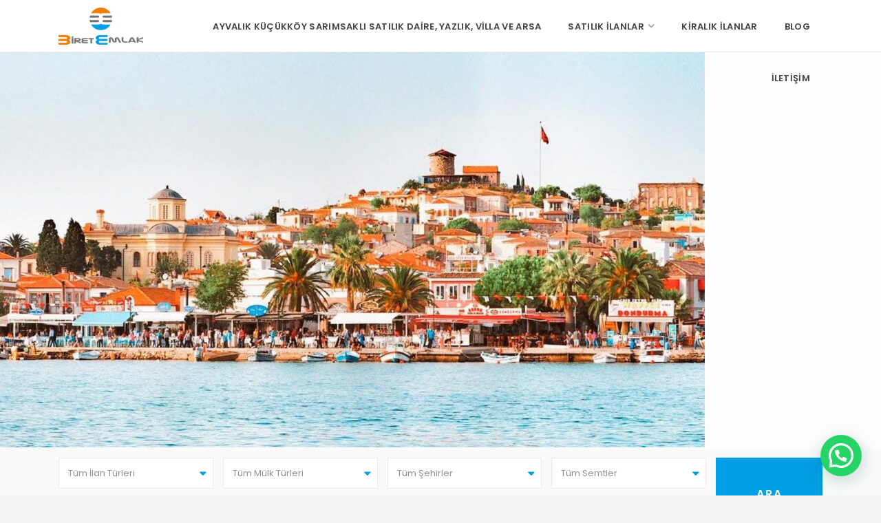

--- FILE ---
content_type: text/html; charset=UTF-8
request_url: https://biret.gen.tr/etiket/sarimsaklida-11-satilik-daire-2/
body_size: 18993
content:
<!DOCTYPE html>
<html lang="tr">
<head>
<meta charset="UTF-8" />
<meta name="viewport" content="width=device-width, initial-scale=1,user-scalable=no">
<link rel="pingback" href="https://biret.gen.tr/xmlrpc.php" />
 

    
<meta name='robots' content='noindex, follow' />

	<!-- This site is optimized with the Yoast SEO plugin v26.8 - https://yoast.com/product/yoast-seo-wordpress/ -->
	<title>Sarımsaklıda 1+1 Satılık Daire arşivleri - Biret Emlak | Ayvalık Küçükköy Sarımsaklı</title>
	<meta name="description" content="Ayvalık emlak, Küçükköy emlak, Sarımsaklı emlak, satılık daire Ayvalık, satılık villa Ayvalık, satılık arsa Ayvalık, Ayvalık satılık ev, Küçükköy satılık daire, Sarımsaklı satılık daire, Biret Emlak, Ayvalık emlak ofisleri, Küçükköy emlak ofisleri, Sarımsaklı emlak ofisleri." />
	<meta property="og:locale" content="tr_TR" />
	<meta property="og:type" content="article" />
	<meta property="og:title" content="Sarımsaklıda 1+1 Satılık Daire arşivleri - Biret Emlak | Ayvalık Küçükköy Sarımsaklı" />
	<meta property="og:description" content="Ayvalık emlak, Küçükköy emlak, Sarımsaklı emlak, satılık daire Ayvalık, satılık villa Ayvalık, satılık arsa Ayvalık, Ayvalık satılık ev, Küçükköy satılık daire, Sarımsaklı satılık daire, Biret Emlak, Ayvalık emlak ofisleri, Küçükköy emlak ofisleri, Sarımsaklı emlak ofisleri." />
	<meta property="og:url" content="https://biret.gen.tr/etiket/sarimsaklida-11-satilik-daire-2/" />
	<meta property="og:site_name" content="Biret Emlak | Ayvalık Küçükköy Sarımsaklı" />
	<meta name="twitter:card" content="summary_large_image" />
	<script type="application/ld+json" class="yoast-schema-graph">{"@context":"https://schema.org","@graph":[{"@type":"CollectionPage","@id":"https://biret.gen.tr/etiket/sarimsaklida-11-satilik-daire-2/","url":"https://biret.gen.tr/etiket/sarimsaklida-11-satilik-daire-2/","name":"Sarımsaklıda 1+1 Satılık Daire arşivleri - Biret Emlak | Ayvalık Küçükköy Sarımsaklı","isPartOf":{"@id":"https://biret.gen.tr/#website"},"primaryImageOfPage":{"@id":"https://biret.gen.tr/etiket/sarimsaklida-11-satilik-daire-2/#primaryimage"},"image":{"@id":"https://biret.gen.tr/etiket/sarimsaklida-11-satilik-daire-2/#primaryimage"},"thumbnailUrl":"https://biret.gen.tr/wp-content/uploads/2025/05/BIRET-EMLAK-2.jpg","description":"Ayvalık emlak, Küçükköy emlak, Sarımsaklı emlak, satılık daire Ayvalık, satılık villa Ayvalık, satılık arsa Ayvalık, Ayvalık satılık ev, Küçükköy satılık daire, Sarımsaklı satılık daire, Biret Emlak, Ayvalık emlak ofisleri, Küçükköy emlak ofisleri, Sarımsaklı emlak ofisleri.","breadcrumb":{"@id":"https://biret.gen.tr/etiket/sarimsaklida-11-satilik-daire-2/#breadcrumb"},"inLanguage":"tr"},{"@type":"ImageObject","inLanguage":"tr","@id":"https://biret.gen.tr/etiket/sarimsaklida-11-satilik-daire-2/#primaryimage","url":"https://biret.gen.tr/wp-content/uploads/2025/05/BIRET-EMLAK-2.jpg","contentUrl":"https://biret.gen.tr/wp-content/uploads/2025/05/BIRET-EMLAK-2.jpg","width":591,"height":591,"caption":"Sarımsaklı Satılık Daire Fiyatları ve Özellikleri, Ayvalık Sarımsaklı'da Denize Sıfır 1+1 Satılık Daire, Sarımsaklı'da Kelepir Dubleks Daire, Ayvalık Sarımsaklı Badavut'ta Denize 30 Metre Mesafede Full, Sarımsaklı'da Kelepir Dubleks Daire, Ayvalık Küçükköy Satılık TAŞ Ev, sarimsakli'da satılık kelepir yazliklar, sarımsaklıda satılık güzel bahçeli ev, Sarımsaklı satılık bahçeli ev, Sarımsaklı Satılık Daire."},{"@type":"BreadcrumbList","@id":"https://biret.gen.tr/etiket/sarimsaklida-11-satilik-daire-2/#breadcrumb","itemListElement":[{"@type":"ListItem","position":1,"name":"Anasayfa","item":"https://biret.gen.tr/"},{"@type":"ListItem","position":2,"name":"Sarımsaklıda 1+1 Satılık Daire"}]},{"@type":"WebSite","@id":"https://biret.gen.tr/#website","url":"https://biret.gen.tr/","name":"Biret Emlak Ayvalık Küçükköy Sarımsaklı","description":"Ayvalık Küçükköy Sarımsaklı’da Satılık Daire, Yazlık ve Arsa","publisher":{"@id":"https://biret.gen.tr/#/schema/person/898b7c1d92f27f5c4ec79635623690ac"},"alternateName":"Biret Emlak","potentialAction":[{"@type":"SearchAction","target":{"@type":"EntryPoint","urlTemplate":"https://biret.gen.tr/?s={search_term_string}"},"query-input":{"@type":"PropertyValueSpecification","valueRequired":true,"valueName":"search_term_string"}}],"inLanguage":"tr"},{"@type":["Person","Organization"],"@id":"https://biret.gen.tr/#/schema/person/898b7c1d92f27f5c4ec79635623690ac","name":"Biret Emlak","image":{"@type":"ImageObject","inLanguage":"tr","@id":"https://biret.gen.tr/#/schema/person/image/","url":"https://biret.gen.tr/wp-content/uploads/2023/03/BIRET-EMLAK.jpg","contentUrl":"https://biret.gen.tr/wp-content/uploads/2023/03/BIRET-EMLAK.jpg","width":1638,"height":786,"caption":"Biret Emlak"},"logo":{"@id":"https://biret.gen.tr/#/schema/person/image/"}}]}</script>
	<!-- / Yoast SEO plugin. -->


<link rel='dns-prefetch' href='//www.googletagmanager.com' />
<link rel='dns-prefetch' href='//fonts.googleapis.com' />
<link rel="alternate" type="application/rss+xml" title="Biret Emlak | Ayvalık Küçükköy Sarımsaklı &raquo; Sarımsaklıda 1+1 Satılık Daire etiket akışı" href="https://biret.gen.tr/etiket/sarimsaklida-11-satilik-daire-2/feed/" />
<style id='wp-img-auto-sizes-contain-inline-css' type='text/css'>
img:is([sizes=auto i],[sizes^="auto," i]){contain-intrinsic-size:3000px 1500px}
/*# sourceURL=wp-img-auto-sizes-contain-inline-css */
</style>
<style id='wp-block-library-inline-css' type='text/css'>
:root{--wp-block-synced-color:#7a00df;--wp-block-synced-color--rgb:122,0,223;--wp-bound-block-color:var(--wp-block-synced-color);--wp-editor-canvas-background:#ddd;--wp-admin-theme-color:#007cba;--wp-admin-theme-color--rgb:0,124,186;--wp-admin-theme-color-darker-10:#006ba1;--wp-admin-theme-color-darker-10--rgb:0,107,160.5;--wp-admin-theme-color-darker-20:#005a87;--wp-admin-theme-color-darker-20--rgb:0,90,135;--wp-admin-border-width-focus:2px}@media (min-resolution:192dpi){:root{--wp-admin-border-width-focus:1.5px}}.wp-element-button{cursor:pointer}:root .has-very-light-gray-background-color{background-color:#eee}:root .has-very-dark-gray-background-color{background-color:#313131}:root .has-very-light-gray-color{color:#eee}:root .has-very-dark-gray-color{color:#313131}:root .has-vivid-green-cyan-to-vivid-cyan-blue-gradient-background{background:linear-gradient(135deg,#00d084,#0693e3)}:root .has-purple-crush-gradient-background{background:linear-gradient(135deg,#34e2e4,#4721fb 50%,#ab1dfe)}:root .has-hazy-dawn-gradient-background{background:linear-gradient(135deg,#faaca8,#dad0ec)}:root .has-subdued-olive-gradient-background{background:linear-gradient(135deg,#fafae1,#67a671)}:root .has-atomic-cream-gradient-background{background:linear-gradient(135deg,#fdd79a,#004a59)}:root .has-nightshade-gradient-background{background:linear-gradient(135deg,#330968,#31cdcf)}:root .has-midnight-gradient-background{background:linear-gradient(135deg,#020381,#2874fc)}:root{--wp--preset--font-size--normal:16px;--wp--preset--font-size--huge:42px}.has-regular-font-size{font-size:1em}.has-larger-font-size{font-size:2.625em}.has-normal-font-size{font-size:var(--wp--preset--font-size--normal)}.has-huge-font-size{font-size:var(--wp--preset--font-size--huge)}.has-text-align-center{text-align:center}.has-text-align-left{text-align:left}.has-text-align-right{text-align:right}.has-fit-text{white-space:nowrap!important}#end-resizable-editor-section{display:none}.aligncenter{clear:both}.items-justified-left{justify-content:flex-start}.items-justified-center{justify-content:center}.items-justified-right{justify-content:flex-end}.items-justified-space-between{justify-content:space-between}.screen-reader-text{border:0;clip-path:inset(50%);height:1px;margin:-1px;overflow:hidden;padding:0;position:absolute;width:1px;word-wrap:normal!important}.screen-reader-text:focus{background-color:#ddd;clip-path:none;color:#444;display:block;font-size:1em;height:auto;left:5px;line-height:normal;padding:15px 23px 14px;text-decoration:none;top:5px;width:auto;z-index:100000}html :where(.has-border-color){border-style:solid}html :where([style*=border-top-color]){border-top-style:solid}html :where([style*=border-right-color]){border-right-style:solid}html :where([style*=border-bottom-color]){border-bottom-style:solid}html :where([style*=border-left-color]){border-left-style:solid}html :where([style*=border-width]){border-style:solid}html :where([style*=border-top-width]){border-top-style:solid}html :where([style*=border-right-width]){border-right-style:solid}html :where([style*=border-bottom-width]){border-bottom-style:solid}html :where([style*=border-left-width]){border-left-style:solid}html :where(img[class*=wp-image-]){height:auto;max-width:100%}:where(figure){margin:0 0 1em}html :where(.is-position-sticky){--wp-admin--admin-bar--position-offset:var(--wp-admin--admin-bar--height,0px)}@media screen and (max-width:600px){html :where(.is-position-sticky){--wp-admin--admin-bar--position-offset:0px}}

/*# sourceURL=wp-block-library-inline-css */
</style><style id='global-styles-inline-css' type='text/css'>
:root{--wp--preset--aspect-ratio--square: 1;--wp--preset--aspect-ratio--4-3: 4/3;--wp--preset--aspect-ratio--3-4: 3/4;--wp--preset--aspect-ratio--3-2: 3/2;--wp--preset--aspect-ratio--2-3: 2/3;--wp--preset--aspect-ratio--16-9: 16/9;--wp--preset--aspect-ratio--9-16: 9/16;--wp--preset--color--black: #000000;--wp--preset--color--cyan-bluish-gray: #abb8c3;--wp--preset--color--white: #ffffff;--wp--preset--color--pale-pink: #f78da7;--wp--preset--color--vivid-red: #cf2e2e;--wp--preset--color--luminous-vivid-orange: #ff6900;--wp--preset--color--luminous-vivid-amber: #fcb900;--wp--preset--color--light-green-cyan: #7bdcb5;--wp--preset--color--vivid-green-cyan: #00d084;--wp--preset--color--pale-cyan-blue: #8ed1fc;--wp--preset--color--vivid-cyan-blue: #0693e3;--wp--preset--color--vivid-purple: #9b51e0;--wp--preset--gradient--vivid-cyan-blue-to-vivid-purple: linear-gradient(135deg,rgb(6,147,227) 0%,rgb(155,81,224) 100%);--wp--preset--gradient--light-green-cyan-to-vivid-green-cyan: linear-gradient(135deg,rgb(122,220,180) 0%,rgb(0,208,130) 100%);--wp--preset--gradient--luminous-vivid-amber-to-luminous-vivid-orange: linear-gradient(135deg,rgb(252,185,0) 0%,rgb(255,105,0) 100%);--wp--preset--gradient--luminous-vivid-orange-to-vivid-red: linear-gradient(135deg,rgb(255,105,0) 0%,rgb(207,46,46) 100%);--wp--preset--gradient--very-light-gray-to-cyan-bluish-gray: linear-gradient(135deg,rgb(238,238,238) 0%,rgb(169,184,195) 100%);--wp--preset--gradient--cool-to-warm-spectrum: linear-gradient(135deg,rgb(74,234,220) 0%,rgb(151,120,209) 20%,rgb(207,42,186) 40%,rgb(238,44,130) 60%,rgb(251,105,98) 80%,rgb(254,248,76) 100%);--wp--preset--gradient--blush-light-purple: linear-gradient(135deg,rgb(255,206,236) 0%,rgb(152,150,240) 100%);--wp--preset--gradient--blush-bordeaux: linear-gradient(135deg,rgb(254,205,165) 0%,rgb(254,45,45) 50%,rgb(107,0,62) 100%);--wp--preset--gradient--luminous-dusk: linear-gradient(135deg,rgb(255,203,112) 0%,rgb(199,81,192) 50%,rgb(65,88,208) 100%);--wp--preset--gradient--pale-ocean: linear-gradient(135deg,rgb(255,245,203) 0%,rgb(182,227,212) 50%,rgb(51,167,181) 100%);--wp--preset--gradient--electric-grass: linear-gradient(135deg,rgb(202,248,128) 0%,rgb(113,206,126) 100%);--wp--preset--gradient--midnight: linear-gradient(135deg,rgb(2,3,129) 0%,rgb(40,116,252) 100%);--wp--preset--font-size--small: 13px;--wp--preset--font-size--medium: 20px;--wp--preset--font-size--large: 36px;--wp--preset--font-size--x-large: 42px;--wp--preset--spacing--20: 0.44rem;--wp--preset--spacing--30: 0.67rem;--wp--preset--spacing--40: 1rem;--wp--preset--spacing--50: 1.5rem;--wp--preset--spacing--60: 2.25rem;--wp--preset--spacing--70: 3.38rem;--wp--preset--spacing--80: 5.06rem;--wp--preset--shadow--natural: 6px 6px 9px rgba(0, 0, 0, 0.2);--wp--preset--shadow--deep: 12px 12px 50px rgba(0, 0, 0, 0.4);--wp--preset--shadow--sharp: 6px 6px 0px rgba(0, 0, 0, 0.2);--wp--preset--shadow--outlined: 6px 6px 0px -3px rgb(255, 255, 255), 6px 6px rgb(0, 0, 0);--wp--preset--shadow--crisp: 6px 6px 0px rgb(0, 0, 0);}:where(.is-layout-flex){gap: 0.5em;}:where(.is-layout-grid){gap: 0.5em;}body .is-layout-flex{display: flex;}.is-layout-flex{flex-wrap: wrap;align-items: center;}.is-layout-flex > :is(*, div){margin: 0;}body .is-layout-grid{display: grid;}.is-layout-grid > :is(*, div){margin: 0;}:where(.wp-block-columns.is-layout-flex){gap: 2em;}:where(.wp-block-columns.is-layout-grid){gap: 2em;}:where(.wp-block-post-template.is-layout-flex){gap: 1.25em;}:where(.wp-block-post-template.is-layout-grid){gap: 1.25em;}.has-black-color{color: var(--wp--preset--color--black) !important;}.has-cyan-bluish-gray-color{color: var(--wp--preset--color--cyan-bluish-gray) !important;}.has-white-color{color: var(--wp--preset--color--white) !important;}.has-pale-pink-color{color: var(--wp--preset--color--pale-pink) !important;}.has-vivid-red-color{color: var(--wp--preset--color--vivid-red) !important;}.has-luminous-vivid-orange-color{color: var(--wp--preset--color--luminous-vivid-orange) !important;}.has-luminous-vivid-amber-color{color: var(--wp--preset--color--luminous-vivid-amber) !important;}.has-light-green-cyan-color{color: var(--wp--preset--color--light-green-cyan) !important;}.has-vivid-green-cyan-color{color: var(--wp--preset--color--vivid-green-cyan) !important;}.has-pale-cyan-blue-color{color: var(--wp--preset--color--pale-cyan-blue) !important;}.has-vivid-cyan-blue-color{color: var(--wp--preset--color--vivid-cyan-blue) !important;}.has-vivid-purple-color{color: var(--wp--preset--color--vivid-purple) !important;}.has-black-background-color{background-color: var(--wp--preset--color--black) !important;}.has-cyan-bluish-gray-background-color{background-color: var(--wp--preset--color--cyan-bluish-gray) !important;}.has-white-background-color{background-color: var(--wp--preset--color--white) !important;}.has-pale-pink-background-color{background-color: var(--wp--preset--color--pale-pink) !important;}.has-vivid-red-background-color{background-color: var(--wp--preset--color--vivid-red) !important;}.has-luminous-vivid-orange-background-color{background-color: var(--wp--preset--color--luminous-vivid-orange) !important;}.has-luminous-vivid-amber-background-color{background-color: var(--wp--preset--color--luminous-vivid-amber) !important;}.has-light-green-cyan-background-color{background-color: var(--wp--preset--color--light-green-cyan) !important;}.has-vivid-green-cyan-background-color{background-color: var(--wp--preset--color--vivid-green-cyan) !important;}.has-pale-cyan-blue-background-color{background-color: var(--wp--preset--color--pale-cyan-blue) !important;}.has-vivid-cyan-blue-background-color{background-color: var(--wp--preset--color--vivid-cyan-blue) !important;}.has-vivid-purple-background-color{background-color: var(--wp--preset--color--vivid-purple) !important;}.has-black-border-color{border-color: var(--wp--preset--color--black) !important;}.has-cyan-bluish-gray-border-color{border-color: var(--wp--preset--color--cyan-bluish-gray) !important;}.has-white-border-color{border-color: var(--wp--preset--color--white) !important;}.has-pale-pink-border-color{border-color: var(--wp--preset--color--pale-pink) !important;}.has-vivid-red-border-color{border-color: var(--wp--preset--color--vivid-red) !important;}.has-luminous-vivid-orange-border-color{border-color: var(--wp--preset--color--luminous-vivid-orange) !important;}.has-luminous-vivid-amber-border-color{border-color: var(--wp--preset--color--luminous-vivid-amber) !important;}.has-light-green-cyan-border-color{border-color: var(--wp--preset--color--light-green-cyan) !important;}.has-vivid-green-cyan-border-color{border-color: var(--wp--preset--color--vivid-green-cyan) !important;}.has-pale-cyan-blue-border-color{border-color: var(--wp--preset--color--pale-cyan-blue) !important;}.has-vivid-cyan-blue-border-color{border-color: var(--wp--preset--color--vivid-cyan-blue) !important;}.has-vivid-purple-border-color{border-color: var(--wp--preset--color--vivid-purple) !important;}.has-vivid-cyan-blue-to-vivid-purple-gradient-background{background: var(--wp--preset--gradient--vivid-cyan-blue-to-vivid-purple) !important;}.has-light-green-cyan-to-vivid-green-cyan-gradient-background{background: var(--wp--preset--gradient--light-green-cyan-to-vivid-green-cyan) !important;}.has-luminous-vivid-amber-to-luminous-vivid-orange-gradient-background{background: var(--wp--preset--gradient--luminous-vivid-amber-to-luminous-vivid-orange) !important;}.has-luminous-vivid-orange-to-vivid-red-gradient-background{background: var(--wp--preset--gradient--luminous-vivid-orange-to-vivid-red) !important;}.has-very-light-gray-to-cyan-bluish-gray-gradient-background{background: var(--wp--preset--gradient--very-light-gray-to-cyan-bluish-gray) !important;}.has-cool-to-warm-spectrum-gradient-background{background: var(--wp--preset--gradient--cool-to-warm-spectrum) !important;}.has-blush-light-purple-gradient-background{background: var(--wp--preset--gradient--blush-light-purple) !important;}.has-blush-bordeaux-gradient-background{background: var(--wp--preset--gradient--blush-bordeaux) !important;}.has-luminous-dusk-gradient-background{background: var(--wp--preset--gradient--luminous-dusk) !important;}.has-pale-ocean-gradient-background{background: var(--wp--preset--gradient--pale-ocean) !important;}.has-electric-grass-gradient-background{background: var(--wp--preset--gradient--electric-grass) !important;}.has-midnight-gradient-background{background: var(--wp--preset--gradient--midnight) !important;}.has-small-font-size{font-size: var(--wp--preset--font-size--small) !important;}.has-medium-font-size{font-size: var(--wp--preset--font-size--medium) !important;}.has-large-font-size{font-size: var(--wp--preset--font-size--large) !important;}.has-x-large-font-size{font-size: var(--wp--preset--font-size--x-large) !important;}
/*# sourceURL=global-styles-inline-css */
</style>

<style id='classic-theme-styles-inline-css' type='text/css'>
/*! This file is auto-generated */
.wp-block-button__link{color:#fff;background-color:#32373c;border-radius:9999px;box-shadow:none;text-decoration:none;padding:calc(.667em + 2px) calc(1.333em + 2px);font-size:1.125em}.wp-block-file__button{background:#32373c;color:#fff;text-decoration:none}
/*# sourceURL=/wp-includes/css/classic-themes.min.css */
</style>
<link rel='stylesheet' id='wpo_min-header-0-css' href='https://biret.gen.tr/wp-content/cache/wpo-minify/1768915386/assets/wpo-minify-header-100d5304.min.css' type='text/css' media='all' />
<script type="text/javascript" src="https://biret.gen.tr/wp-content/cache/wpo-minify/1768915386/assets/wpo-minify-header-8c6a2842.min.js" id="wpo_min-header-0-js"></script>

<!-- Site Kit tarafından eklenen Google etiketi (gtag.js) snippet&#039;i -->
<!-- Google Analytics snippet added by Site Kit -->
<script type="text/javascript" src="https://www.googletagmanager.com/gtag/js?id=GT-MBLCNJD3" id="google_gtagjs-js" async></script>
<script type="text/javascript" id="google_gtagjs-js-after">
/* <![CDATA[ */
window.dataLayer = window.dataLayer || [];function gtag(){dataLayer.push(arguments);}
gtag("set","linker",{"domains":["biret.gen.tr"]});
gtag("js", new Date());
gtag("set", "developer_id.dZTNiMT", true);
gtag("config", "GT-MBLCNJD3");
 window._googlesitekit = window._googlesitekit || {}; window._googlesitekit.throttledEvents = []; window._googlesitekit.gtagEvent = (name, data) => { var key = JSON.stringify( { name, data } ); if ( !! window._googlesitekit.throttledEvents[ key ] ) { return; } window._googlesitekit.throttledEvents[ key ] = true; setTimeout( () => { delete window._googlesitekit.throttledEvents[ key ]; }, 5 ); gtag( "event", name, { ...data, event_source: "site-kit" } ); }; 
//# sourceURL=google_gtagjs-js-after
/* ]]> */
</script>
<meta name="generator" content="Site Kit by Google 1.170.0" /><style type='text/css'>.theme_slider_wrapper .carousel-indicators .active,.theme_slider_price,.agent_unit_phone:hover,.ll-skin-melon td.ui-datepicker-today .ui-state-default,.ll-skin-melon .ui-datepicker-header,.featured_property_widget_price,.featured_post_date,.islive:hover,.pagination > li > a:hover, .pagination > li > span:hover, .pagination > li > a:focus, .pagination > li > span:focus,.agent_taxonomy a:hover,.lighbox-image-close-floor, .lighbox-image-close,#compare_close_modal, #compare_close,.compare-action:hover,#gmap-control span.spanselected, #gmap-control span:hover, #street-view:hover,#gmapzoomplus_sh:hover, #gmapzoomminus_sh:hover, #slider_enable_street_sh:hover, #gmapzoomplus:hover, #gmapzoomminus:hover,.pagination > .active > span:hover, .pagination > .active > a:focus,.pagination > .active > span:focus,.pagination > .active > a:hover,.pagination > .active > a, .slider_container .slick-dots li.slick-active button:after,.testimonial-slider-container .slick-dots li.slick-active button:after,.sociala-my-listings,.featured_property_type2 .featured_price, .places_type_2_listings_no .listings_no,.ll-skin-melon td .ui-state-active,.ll-skin-melon td .ui-state-hover,.adv_search_tab_item.active,button.slick-prev.slick-arrow, button.slick-next.slick-arrow,.wpresidence_button,.comment-form #submit, #adv-search-header-3,.wpcf7-form input[type="submit"],.adv_results_wrapper #advanced_submit_2,.wpb_btn-info,#slider_enable_map:hover, #slider_enable_street:hover, #slider_enable_slider:hover,#colophon .social_sidebar_internal a:hover, #primary .social_sidebar_internal a:hover,.ui-widget-header,.slider_control_left, .slider_control_right,.single-content input[type="submit"] ,#slider_enable_slider.slideron,#slider_enable_street.slideron, #slider_enable_map.slideron ,.comment-form #submit,#add_favorites.isfavorite:hover,#add_favorites:hover,.carousel-control-theme-prev,.carousel-control-theme-next,#primary .social_sidebar_internal a:hover , #adv-search-header-mobile,#adv-search-header-1, .featured_second_line, .wpb_btn-info, .agent_contanct_form input[type="submit"]{background-color: #009ee3!important;}.wpresidence_button{border:none;}.print-price,.property_listing.places_listing .property_location,#adv_extended_close_adv,.property_categs a:hover,.agent_unit_phone:hover,.testimonial-slider-container .slick-prev.slick-arrow:hover, .testimonial-slider-container .slick-next.slick-arrow:hover,.featured_social-wrapper .fa:hover,.featured_property_type5 .featured_prop_price,.listing_price_featured4,.featured_property.featured_property_type1 .featured_prop_price,#infobox_title:hover, .info_details a:hover,input[type="checkbox"]:checked:before,.form-control.open .sidebar_filter_menu,.my_listings_act:hover a,.my_listings_act:hover,.property_menu li a:hover,.adres_area a,.adres_area,#print_page,.isnotfavorite,.property_location_image a:hover,.navigational_links a:hover,.property_agent_name a:hover,.icon_selected,.widget_categories li:before,#colophon .twitter_wrapper a,#primary .twitter_wrapper a,.testimonial-slider-container .slick-dots li button,.slider_container .slick-dots li button,.adv_extended_options_text i,#colophon .widget-container .filter_menu li:hover, .filter_menu li:hover,.form-control.open .filter_menu_trigger,.caret:after,.single-content p a:hover,.agent_unit_social a:hover,.featured_prop_price .price_label,.featured_prop_price .price_label_before,.compare_item_head .property_price,#grid_view:hover, #list_view:hover,#primary a:hover,.front_plan_row:hover,.adv_extended_options_text,.slider-content h3 a:hover,.agent_unit_social_single a:hover ,.adv_extended_options_text:hover ,.breadcrumb a:hover , .property-panel h4:hover,.featured_article:hover .featured_article_right, .info_details .prop_pricex,.info_details .infocur,#contactinfobox,.featured_property:hover h2 a,.blog_unit:hover h3 a,.blog_unit_meta .read_more:hover,.blog_unit_meta a:hover,.agent_unit:hover h4 a,.listing_filter_select.open .filter_menu_trigger,.wpestate_accordion_tab .ui-state-active a,.wpestate_accordion_tab .ui-state-active a:link,.wpestate_accordion_tab .ui-state-active a:visited,.theme-slider-price, .agent_unit:hover h4 a,.meta-info a:hover,.widget_latest_price,#colophon a:hover, #colophon li a:hover,.price_area, .property_listing:hover h4 a, .listing_unit_price_wrapper,a:hover, a:focus, .top_bar .social_sidebar_internal a:hover, .pagination > .active > span,.featured_prop_price,.user_loged i, #access .current-menu-item >a,.header_transparent #access .current-menu-item >a,#access .current-menu-parent>a, #access .current-menu-ancestor>a{color: #009ee3;}#colophon .contact_widget_social_wrapper a:hover i,.ui-menu .ui-state-focus,#amount_wd, #amount,#amount_mobile,#amount_sh{color: #009ee3!important;}.theme_slider_wrapper .carousel-indicators .active,.testimonial-slider-container .slick-prev.slick-arrow:hover, .testimonial-slider-container .slick-next.slick-arrow:hover,.pagination > li > a:hover, .pagination > li > span:hover, .pagination > li > a:focus, .pagination > li > span:focus,.agent_taxonomy a, #print_page,#add_favorites,.form-control:focus,#carousel-property-page-header .carousel-indicators .active img{border-color:#009ee3 ;}.loader{border-left-color:#009ee3 ;}.featured_article_title{border-top: 3px solid #009ee3!important;}.adv_search_tab_item.active,.scrollon {border: 1px solid #009ee3;}.form-control:focus,.form-control.open{border-color: #009ee3;-webkit-box-shadow: inset 0 1px 1px rgba(0,0,0,.075), 0 0 8px #009ee3;box-shadow: inset 0 1px 1px rgba(0,0,0,.075), 0 0 8px #009ee3);}body,.wide {background-color: #f2f2f2;} .content_wrapper{ background-color: #f2f2f2;} .breadcrumb .active,.featured_article_righ,.property_location .inforoom, .property_location .infobath , .agent_meta , .blog_unit_meta a, .property_location .infosize,.sale_line , .meta-info a, .breadcrumb > li + li:before, .blog_unit_meta, .meta-info,.agent_position,.breadcrumb a {color: #F07C00;}#user_menu_open> li > a:hover, #user_menu_open> li > a:focus,.your_menu:hover:hover,.your_menu:hover:hover:after,#access .menu li:hover>a, #access .menu li:hover>a:active, #access .menu li:hover>a:focus, #access .menu li:hover>a:after,.header_type3_menu_sidebar #access .menu li:hover>a, .header_type3_menu_sidebar #access .menu li:hover>a:active, .header_type3_menu_sidebar #access .menu li:hover>a:focus,.customnav #access ul.menu >li>a:hover,#access ul.menu >li>a:hover,.hover_type_3 #access .menu > li:hover>a,.hover_type_4 #access .menu > li:hover>a,.hover_type_6 #access .menu > li:hover>a {color: #f07c00;}#access li:hover>a:after {color: #f07c00!important;}.hover_type_5 #access .menu > li:hover>a {border-bottom: 3px solid #f07c00;}.hover_type_6 #access .menu > li:hover>a {border: 2px solid #f07c00;}.hover_type_2 #access .menu > li:hover>a:before {border-top: 3px solid #f07c00;}#access .with-megamenu .sub-menu li:hover>a, #access .with-megamenu .sub-menu li:hover>a:active, #access .with-megamenu .sub-menu li:hover>a:focus,#access ul ul li.wpestate_megamenu_col_1 .megamenu-title:hover a, #access ul ul li.wpestate_megamenu_col_2 .megamenu-title:hover a, #access ul ul li.wpestate_megamenu_col_3 .megamenu-title:hover a, #access ul ul li.wpestate_megamenu_col_4 .megamenu-title:hover a, #access ul ul li.wpestate_megamenu_col_5 .megamenu-title:hover a, #access ul ul li.wpestate_megamenu_col_6 .megamenu-title:hover a,#user_menu_open> li > a:hover, #user_menu_open> li > a:focus,#access .menu ul li:hover>a,#access .sub-menu li:hover>a,#access .sub-menu li:hover>a:active, #access .sub-menu li:hover>a:focus {color: #f07c00;}.pagination > li > a,.pagination > li > span,.single-content p a,.featured_article:hover h2 a,.user_dashboard_listed a,.blog_unit_meta .read_more, .slider-content .read_more, .blog2v .read_more, .breadcrumb .active,.unit_more_x a, .unit_more_x{color: #F07C00;}h1, h2, h3, h4, h5, h6, h1 a, h2 a, h3 a, h4 a, h5 a, h6 a ,.blog_unit h3, .blog_unit h3 a,.submit_container_header,.info_details #infobox_title {color: #171c24;}#colophon {background-color: #f2f2f2;}.sub_footer{background-color:#dddddd;}.wpresidence_button:hover,.twitter_wrapper, .slider_control_right:hover, .slider_control_left:hover, .comment-form #submit:hover, .carousel-control-theme-prev:hover, .carousel-control-theme-next:hover , .wpb_btn-info:hover, #advanced_submit_2:hover, #agent_submit:hover{background-color: #444444!important;}.icon_selected,.featured_prop_label {color: #444444!important;}#tab_prpg li{border-right: 1px solid #444444;}.property_listing_details .inforoom, .property_location .inforoom, .property_listing_details .infobath, .property_location .infobath, .property_listing_details .infosize, .property_location .infosize {width: 25%;}.prop_title_zone_container .prop_social div#add_favorites {display: none;}.mobilex-menu li:hover {background: #009ee3;}div#listing_ajax_container .property_listing_details {margin-bottom: 0;}.mobile-logo img {margin: 0;margin-left: 20px;margin-top: 10px;}.mobile-trigger {float: right !important;right: 0;}.contact_page_company_details .contact-comapany-logo {border-radius: 10px !important;padding: 0;margin-bottom: 10px;margin-top: 20px;}.contact_page_details {margin: 10px 0;}.contact_page_details h4 {margin-bottom: 5px;}.cf7-col-3 {margin-bottom: 15px;}.cf7-col-3 input {width: 100%;}.iletisim-formu .wpcf7-submit {margin-top: 15px;}cf7-col-3 input[type=text], cf7-col-3 input[type=email] {width: 100%;}cf7-col-3:nth-child(3) {margin-right: 0 !important;width: 33%;}cf7-col-3 {width: 32.5%;float: left;margin-right: 1% !important;margin-bottom: 2%;}.contact_page_company_details {width: 40%;}.contact-content {width: 45%;}.abone-form {flex-direction: row;justify-content: center;display: flex;align-content: center;}.abone-form span.wpcf7-spinner {display: none;}.abone-form span.wpcf7-not-valid-tip {position: absolute;}.prop_title_zone_menu.prop_title_zone_menu_fixed {background: #006dd2;}.prop_title_zone_menu.prop_title_zone_menu_fixed a {color: white !important;}.wpestate_marker {background-color: #f07c00;}.wpestate_marker:before {border-top: 10px solid #f07c00;}.entry-prop {font-size: 45px;}.property_listing .img-responsive.wp-post-image {height: 100% !important;object-fit: cover;width: 100%;display: block;min-height: 220px;}.single-estate_property div#carousel-listing .img-responsive {height: 100% !important;object-fit: cover;width: 100%;min-height: 550px;}.slick-slide {max-height: 550px;}#gmap-control span.spanselected, #gmap-control span, #gmap-control, #gmapzoomplus_sh, #gmapzoomplus, #gmapzoomminus_sh, #gmapzoomminus, #openmap, #slider_enable_street_sh, #street-view {color: #fff;}.widget-title-footer{color:#444;font-weight:600;}.newsletter_form {width: 80%;height: 50px;}.newsletter_input { height: 50px;background-color: #d0ae5e;width: 20%;border-color: transparent;color: #fff;font-weight: 500;padding: 0px;font-size: 15px;}.newsletter input{box-shadow: 0 4px 16px -2px rgba(0,0,0,.1), 0 0 0 1px rgba(0,0,0,.02)!important;}input.newsletter_form {padding-left: 20px;}.newsletter_form:placeholder-shown {padding-left: 20px;}.newsletter{margin: 0px auto;left: 0px; right: 0px; text-align: center;}.testimonial-slider-container .slick-dots li button:before,.slider_container .slick-dots li button:before {color: transparent;}.slider_container .slick-arrow {position: absolute;left: auto;}@media screen and (max-width:600px) {.single-estate_property div#carousel-listing .img-responsive {height: 100% !important;object-fit: contain;width: 100%;min-height: inherit;}}@media only screen and (max-width: 500px){ .uvc-heading.ultimate-heading-892623cb1f406a1f .uvc-sub-heading {font-size: 32px !important;}.vc_row.wpb_row.vc_row-fluid.vc_custom_1646987427331.vc_row-has-fill.vc_row {padding-top: 0 !important;padding-bottom: 0 !important;}.abone-form span input.wpcf7-form-control {width: 100% !important;}.abone-form {flex-direction: column;align-content: center;align-items: stretch;display: flex;justify-items: center;}.listing_wrapper.col-md-12 .property_listing_details .inforoom, .listing_wrapper.col-md-12 .property_location .inforoom, .listing_wrapper.col-md-12 .property_listing_details .infobath, .listing_wrapper.col-md-12 .property_location .infobath, .listing_wrapper.col-md-12 .property_listing_details .infosize, .listing_wrapper.col-md-12 .property_location .infosize {margin-right: 10px;}.newsletter_form {width: 70%;}.newsletter_input {width: 30%;}}#gmap-control span.spanselected, #gmap-control span:hover,#gmap-control span,#gmap-control,#gmapzoomplus_sh, #gmapzoomplus,#gmapzoomminus_sh, #gmapzoomminus,#openmap,#slider_enable_street_sh,#street-view{background-color:#009ee3;}.master_header_sticky,.master_header.header_transparent.master_header_sticky{border-width:10px;border-bottom-style:solid;}</style><meta name="generator" content="Powered by WPBakery Page Builder - drag and drop page builder for WordPress."/>
<link rel="icon" href="https://biret.gen.tr/wp-content/uploads/2022/03/fav-36x36.png" sizes="32x32" />
<link rel="icon" href="https://biret.gen.tr/wp-content/uploads/2022/03/fav.png" sizes="192x192" />
<link rel="apple-touch-icon" href="https://biret.gen.tr/wp-content/uploads/2022/03/fav.png" />
<meta name="msapplication-TileImage" content="https://biret.gen.tr/wp-content/uploads/2022/03/fav.png" />
		<style type="text/css" id="wp-custom-css">
			* {
  animation: none !important;
  transition: none !important;
}
/* LCP fix – listing görselleri lazy kapatma */
/* Her koşulda kapak resmini tam ekran yap */
.header_type_image, 
.header_type_image .container,
#header_image_id {
    background-size: cover !important;
    background-position: center !important;
    background-repeat: no-repeat !important;
    width: 100vw !important;
    left: 0 !important;
    margin-left: 0 !important;
    min-height: 500px !important;
}
		</style>
		<noscript><style> .wpb_animate_when_almost_visible { opacity: 1; }</style></noscript>	
	

	
<!-- Global site tag (gtag.js) - Google Ads: 918057334 -->
<script async src="https://www.googletagmanager.com/gtag/js?id=AW-918057334"></script>
<script>
  window.dataLayer = window.dataLayer || [];
  function gtag(){dataLayer.push(arguments);}
  gtag('js', new Date());

  gtag('config', 'AW-918057334');
</script>
	
<script>
  gtag('event', 'page_view', {
    'send_to': 'AW-918057334',
    'value': 'replace with value',
    'items': [{
      'id': 'replace with value',
      'location_id': 'replace with value',
      'google_business_vertical': 'education'
    }, {
      'origin': 'replace with value',
      'destination': 'replace with value',
      'start_date': 'replace with value',
      'end_date': 'replace with value',
      'google_business_vertical': 'flights'
    }, {
      'id': 'replace with value',
      'start_date': 'replace with value',
      'end_date': 'replace with value',
      'google_business_vertical': 'hotel_rental'
    }, {
      'id': 'replace with value',
      'location_id': 'replace with value',
      'google_business_vertical': 'jobs'
    }, {
      'id': 'replace with value',
      'location_id': 'replace with value',
      'google_business_vertical': 'local'
    }, {
      'id': 'replace with value',
      'location_id': 'replace with value',
      'google_business_vertical': 'real_estate'
    }, {
      'id': 'replace with value',
      'google_business_vertical': 'retail'
    }, {
      'origin': 'replace with value',
      'destination': 'replace with value',
      'start_date': 'replace with value',
      'end_date': 'replace with value',
      'google_business_vertical': 'travel'
    }, {
      'id': 'replace with value',
      'location_id': 'replace with value',
      'google_business_vertical': 'custom'
    }]
  });
</script>
	
<script>
  gtag('event', 'page_view', {
    'send_to': 'AW-918057334',
    'dynx_itemid': 'replace with value',
    'dynx_pagetype': 'replace with value',
    'ecomm_pagetype': 'replace with value',
    'ecomm_prodid': 'replace with value',
    'edu_pagetype': 'replace with value',
    'edu_pid': 'replace with value',
    'flight_destid': 'replace with value',
    'flight_pagetype': 'replace with value',
    'hrental_id': 'replace with value',
    'hrental_pagetype': 'replace with value',
    'job_id': 'replace with value',
    'job_pagetype': 'replace with value',
    'listing_id': 'replace with value',
    'listing_pagetype': 'replace with value',
    'local_id': 'replace with value',
    'local_pagetype': 'replace with value',
    'travel_destid': 'replace with value',
    'travel_pagetype': 'replace with value'
  });
</script>
	
<link rel='stylesheet' id='wpo_min-footer-0-css' href='https://biret.gen.tr/wp-content/cache/wpo-minify/1768915386/assets/wpo-minify-footer-dcb520b7.min.css' type='text/css' media='all' />
</head>







<body class="archive tag tag-sarimsaklida-11-satilik-daire-2 tag-104 wp-theme-wpestate wp-child-theme-wpestate-child wpb-js-composer js-comp-ver-6.7.0 vc_responsive" data-burst_id="104" data-burst_type="tag">  
   

<div class="mobilewrapper">
    <div class="snap-drawers">
        <!-- Left Sidebar-->
        <div class="snap-drawer snap-drawer-left">
            <div class="mobilemenu-close"><i class="fa fa-times"></i></div>
            <div id="menu-main-menu" class="mobilex-menu"><ul>
<li class="page_item page-item-10"><a href="https://biret.gen.tr/">Ayvalık Küçükköy Sarımsaklı Satılık Daire, Yazlık, Villa ve Arsa</a></li>
<li class="page_item page-item-18109"><a href="https://biret.gen.tr/blog/">Blog</a></li>
<li class="page_item page-item-3"><a href="https://biret.gen.tr/gizlilik-politikasi/">Gizlilik Politikası</a></li>
<li class="page_item page-item-28434"><a href="https://biret.gen.tr/hakkimizda/">Hakkımızda</a></li>
<li class="page_item page-item-18062"><a href="https://biret.gen.tr/iletisim/">İletişim</a></li>
<li class="page_item page-item-18694"><a href="https://biret.gen.tr/kiralik-ilanlar/">Kiralık İlanlar</a></li>
<li class="page_item page-item-20429"><a href="https://biret.gen.tr/rum-evleri/">Rum Evleri</a></li>
<li class="page_item page-item-23870"><a href="https://biret.gen.tr/satilik-arsalar/">Satılık Arsalar</a></li>
<li class="page_item page-item-19441"><a href="https://biret.gen.tr/satilik-daireler/">Satılık Daireler</a></li>
<li class="page_item page-item-21084"><a href="https://biret.gen.tr/satilik-dukkanlar/">Satılık Dükkanlar</a></li>
<li class="page_item page-item-18054"><a href="https://biret.gen.tr/satilik-ilanlar/">Satılık İlanlar</a></li>
<li class="page_item page-item-19443"><a href="https://biret.gen.tr/satilik-villalar/">Satılık Villalar</a></li>
<li class="page_item page-item-23872"><a href="https://biret.gen.tr/satilik-zeytinlik/">Satılık Zeytinlik</a></li>
</ul></div>
        </div>
    </div>
</div>


<div class="mobilewrapper-user">
    <div class="snap-drawers">
        <!-- Left Sidebar-->
        <div class="snap-drawer snap-drawer-right">
            <div class="mobilemenu-close-user"><i class="fa fa-times"></i></div>
            
                
                        <div class="login_sidebar">
                            <h3  id="login-div-title-mobile">Giriş</h3>
                            <div class="login_form" id="login-div_mobile">
                                <div class="loginalert" id="login_message_area_mobile" > </div>

                                <input type="text" class="form-control" name="log" id="login_user_mobile" placeholder="Kullanıcı Adı"/>
                                <input type="password" class="form-control" name="pwd" id="login_pwd_mobile" placeholder="Şifre"/>
                                <input type="hidden" name="loginpop" id="loginpop_wd_mobile" value="0">
                                   
                                <input type="hidden" id="security-login-mobile" name="security-login-mobile" value="2d2b4a7c4f-1768950219">
     
                                <button class="wpresidence_button" id="wp-login-but-mobile">Giriş</button>
                                <div class="login-links">
                                    <a href="#" id="widget_register_mobile">Bir hesaba mı ihtiyacınız var? Buradan kaydolun!</a>
                                    <a href="#" id="forgot_pass_mobile">Parolanızı mı unuttunuz?</a>
                                                                    </div>    
                           </div>

                            <h3   id="register-div-title-mobile">Kayıt Ol</h3>
                            <div class="login_form" id="register-div-mobile">

                                <div class="loginalert" id="register_message_area_mobile" ></div>
                                <input type="text" name="user_login_register" id="user_login_register_mobile" class="form-control" placeholder="Kullanıcı Adı"/>
                                <input type="text" name="user_email_register" id="user_email_register_mobile" class="form-control" placeholder="Email"  />

                                
                                <input type="checkbox" name="terms" id="user_terms_register_mobile" />
                                <label id="user_terms_register_mobile_label" for="user_terms_register_mobile">Kabul Ediyorum <a href="https://biret.gen.tr/ " target="_blank" id="user_terms_register_mobile_link">şartlar ve koşullar</a> </label>
                                
                                                                
                                                                    <p id="reg_passmail_mobile">Size bir şifre e-posta ile gönderilecek</p>
                                
                                   
                                <input type="hidden" id="security-register-mobile" name="security-register-mobile" value="7dd8b75317-1768950219">
      
                                <button class="wpresidence_button" id="wp-submit-register_mobile" >Kayıt Ol</button>
                                <div class="login-links">
                                    <a href="#" id="widget_login_mobile">Girişe Geri Dön</a>                       
                                </div>   
                            </div>

                            <h3  id="forgot-div-title-mobile">Şifreyi Sıfırla</h3>
                            <div class="login_form" id="forgot-pass-div-mobile">
                                <div class="loginalert" id="forgot_pass_area_mobile"></div>
                                <div class="loginrow">
                                        <input type="text" class="form-control" name="forgot_email" id="forgot_email_mobile" placeholder="E-posta Adresinizi Giriniz" size="20" />
                                </div>
                                <input type="hidden" id="security-forgot-mobile" name="security-forgot-mobile" value="929efeb228" /><input type="hidden" name="_wp_http_referer" value="/etiket/sarimsaklida-11-satilik-daire-2/" />  
                                <input type="hidden" id="postid_mobile" value="0">    
                                <button class="wpresidence_button" id="wp-forgot-but-mobile" name="forgot" >Şifreyi Sıfırla</button>
                                <div class="login-links shortlog">
                                <a href="#" id="return_login_mobile">Girişe Dön</a>
                                </div>
                            </div>


                        </div>
                   
                                
            
        </div>
    </div>
</div> 
    
<div class="website-wrapper" id="all_wrapper" >
<div class="container main_wrapper  wide has_header_type1 contentheader_left cheader_left ">

    <div class="master_header  wide   ">
        
        <div class="mobile_header">
    <div class="mobile-trigger"><i class=" fa fa-bars"></i></div>
    <div class="mobile-logo">
        <a href="https://biret.gen.tr">
        <img src="https://biret.gen.tr/wp-content/uploads/2022/03/biret-logo.png" class="img-responsive retina_ready " alt="logo"/>        </a>
    </div>  
    
    </div>       
        
        <div class="header_wrapper  no_user_submit  header_type1 header_left hover_type_1 ">
            <div class="header_wrapper_inside " data-logo="https://biret.gen.tr/wp-content/uploads/2022/03/biret-logo.png" data-sticky-logo="https://biret.gen.tr/wp-content/uploads/2022/03/biret-logo.png">
                
                <div class="logo">
                    <a href="https://biret.gen.tr">
                        <img id="logo_image" style="margin-top:0px;" src="https://biret.gen.tr/wp-content/uploads/2022/03/biret-logo.png" class="img-responsive retina_ready" alt="logo"/>                    </a>
                </div>   

              
                    
                
                                    <nav id="access">
                        <div class="menu-main-menu-container"><ul id="menu-main-menu" class="menu"><li id="menu-item-18397" class="menu-item menu-item-type-post_type menu-item-object-page menu-item-home no-megamenu   "><a class="menu-item-link"  href="https://biret.gen.tr/">Ayvalık Küçükköy Sarımsaklı Satılık Daire, Yazlık, Villa ve Arsa</a></li>
<li id="menu-item-18396" class="menu-item menu-item-type-post_type menu-item-object-page menu-item-has-children no-megamenu   "><a class="menu-item-link"  href="https://biret.gen.tr/satilik-ilanlar/">Satılık İlanlar</a>
<ul style="" class="  sub-menu ">
	<li id="menu-item-19453" class="menu-item menu-item-type-post_type menu-item-object-page   "><a class="menu-item-link"  href="https://biret.gen.tr/satilik-daireler/">Satılık Daireler</a></li>
	<li id="menu-item-19454" class="menu-item menu-item-type-post_type menu-item-object-page   "><a class="menu-item-link"  href="https://biret.gen.tr/satilik-villalar/">Satılık Villalar</a></li>
	<li id="menu-item-20442" class="menu-item menu-item-type-post_type menu-item-object-page   "><a class="menu-item-link"  href="https://biret.gen.tr/rum-evleri/">Rum Evleri</a></li>
	<li id="menu-item-21085" class="menu-item menu-item-type-post_type menu-item-object-page   "><a class="menu-item-link"  href="https://biret.gen.tr/satilik-dukkanlar/">Satılık Dükkanlar</a></li>
	<li id="menu-item-23877" class="menu-item menu-item-type-post_type menu-item-object-page   "><a class="menu-item-link"  href="https://biret.gen.tr/satilik-arsalar/">Satılık Arsalar</a></li>
	<li id="menu-item-23876" class="menu-item menu-item-type-post_type menu-item-object-page   "><a class="menu-item-link"  href="https://biret.gen.tr/satilik-zeytinlik/">Satılık Zeytinlik</a></li>
</ul>
</li>
<li id="menu-item-18698" class="menu-item menu-item-type-post_type menu-item-object-page no-megamenu   "><a class="menu-item-link"  href="https://biret.gen.tr/kiralik-ilanlar/">Kiralık İlanlar</a></li>
<li id="menu-item-18307" class="menu-item menu-item-type-post_type menu-item-object-page no-megamenu   "><a class="menu-item-link"  href="https://biret.gen.tr/blog/">Blog</a></li>
<li id="menu-item-18308" class="menu-item menu-item-type-post_type menu-item-object-page no-megamenu   "><a class="menu-item-link"  href="https://biret.gen.tr/iletisim/">İletişim</a></li>
</ul></div>                    </nav><!-- #access -->
                                    
                    
                    
            </div>
        </div>

     </div> 
    
    
    <div id="modal_login_wpestate">

        <div id="modal_login_wpestate_background"></div>
         
        <div id="user_menu_open" class="dropdown-menu topmenux" >
            <div id="modal_login_wpestate_close"><i class="fa fa-times" aria-hidden="true"></i></div>
            <div class="login_sidebar">
              
                <h3   id="login-div-title-topbar">Giriş</h3>
                <div class="login_form" id="login-div_topbar">
                    <div class="loginalert" id="login_message_area_topbar" > </div>

                    <input type="text" class="form-control" name="log" id="login_user_topbar" placeholder="Kullanıcı Adı"/>
                    <input type="password" class="form-control" name="pwd" id="login_pwd_topbar" placeholder="Şifre"/>
                    <input type="hidden" name="loginpop" id="loginpop_wd_topbar" value="0">
                       
                    <input type="hidden" id="security-login-topbar" name="security-login-topbar" value="4bad6596af-1768950219">

                    <button class="wpresidence_button" id="wp-login-but-topbar">Giriş</button>
                    <div class="login-links">
                        <a href="#" id="widget_register_topbar">Buradan kaydolun!</a>
                        <a href="#" id="forgot_pass_topbar">Parolanızı mı unuttunuz?</a>
                                            </div>    
               </div>

                <h3  id="register-div-title-topbar">Kayıt Ol</h3>
                <div class="login_form" id="register-div-topbar">
                                            <p id="reg_passmail_topbar">Size bir şifre e-posta ile gönderilecek</p>
                                        <div class="loginalert" id="register_message_area_topbar" ></div>
                    <input type="text" name="user_login_register" id="user_login_register_topbar" class="form-control" placeholder="Kullanıcı Adı"/>
                    <input type="text" name="user_email_register" id="user_email_register_topbar" class="form-control" placeholder="Email"  />

                                        <div class="login-links">
                        <input type="checkbox" name="terms" id="user_terms_register_topbar" />
                        <label id="user_terms_register_topbar_label" for="user_terms_register_topbar">Kabul Ediyorum <a href="https://biret.gen.tr/ " target="_blank" id="user_terms_register_topbar_link">şartlar ve koşullar</a> </label>
                    </div>

                    
                     <a href="#" id="widget_login_topbar">Girişe Geri Dön</a>                       
                 
                    <input type="hidden" id="security-register-topbar" name="security-register-topbar" value="7a51cd2c7d-1768950219">
                    <button class="wpresidence_button" id="wp-submit-register_topbar" >Kayıt Ol</button>
                      
                </div>

                <h3   id="forgot-div-title-topbar">Şifreyi Sıfırla</h3>
                <div class="login_form" id="forgot-pass-div">
                    <div class="loginalert" id="forgot_pass_area_topbar"></div>
                    <div class="loginrow">
                            <input type="text" class="form-control" name="forgot_email" id="forgot_email_topbar" placeholder="E-posta Adresinizi Giriniz" size="20" />
                    </div>
                    <input type="hidden" id="security-forgot-topbar" name="security-forgot-topbar" value="274ed1d4f2" /><input type="hidden" name="_wp_http_referer" value="/etiket/sarimsaklida-11-satilik-daire-2/" />  
                    <input type="hidden" class="postid" value="0">    
                    <button class="wpresidence_button" id="wp-forgot-but-topbar" name="forgot" >Şifreyi Sıfırla</button>
                    <div class="login-links shortlog">
                    <a href="#" id="return_login_topbar">Girişe Dön</a>
                    </div>
                </div>


            </div>
        </div>
    </div>
<div class="header_media with_search_1">

    
<img src="https://biret.gen.tr/wp-content/uploads/2022/03/cunda-kapak-3-1024x575.jpg"  class="img-responsive" class="headerimg" alt="header"/>  
</div><div class="search_wrapper search_wr_1   " id="search_wrapper"  data-postid="26025">       

<div id="search_wrapper_color"></div>


<div class="adv-search-1  " id="adv-search-1" > 
  
    <form role="search" method="get"   action="" >
        <input type="hidden" id="adv_search_nonce_field" name="adv_search_nonce_field" value="76d4c7fdbc" /><input type="hidden" name="_wp_http_referer" value="/etiket/sarimsaklida-11-satilik-daire-2/" />           
        
        
        <div class="adv1-holder">
            
        <div class="col-md-3">    
            <div class="dropdown form-control  " >
                <div data-toggle="dropdown" id="adv_actions" class=" filter_menu_trigger " data-value="all"> 
                    Tüm İlan Türleri 
                <span class="caret  caret_filter "></span> </div>           
                <input type="hidden" name="filter_search_action[]" value="">
                <ul  class="dropdown-menu filter_menu" role="menu" aria-labelledby="adv_actions">
                     <li role="presentation" data-value="all">Tüm İlan Türleri</li><li role="presentation" data-value="kiralik">Kiralık (11)</li><li role="presentation" data-value="satilik">Satılık (89)</li>
                </ul>        
            </div>
        </div>
        <div class="col-md-3">
            <div class="dropdown form-control " >
                <div data-toggle="dropdown" id="adv_categ" class=" filter_menu_trigger " data-value="all"> 
                    Tüm Mülk Türleri               
                <span class="caret  caret_filter "></span> </div>           
                <input type="hidden" name="filter_search_type[]" value="">
                <ul  class="dropdown-menu filter_menu" role="menu" aria-labelledby="adv_categ">
                    <li role="presentation" data-value="all">Tüm Mülk Türleri</li><li role="presentation" data-value="arsa-arazi-tarla">Arsa, Arazi, Tarla (8)</li><li role="presentation" data-value="butik-otel-pansiyon">Butik Otel Pansiyon (1)</li><li role="presentation" data-value="daire">Daire (49)</li><li role="presentation" data-value="dubleks-daire">Dubleks Daire (2)</li><li role="presentation" data-value="is-yeri">İş Yeri (1)</li><li role="presentation" data-value="kiralik-daireler">Kiralık Daireler (2)</li><li role="presentation" data-value="kiralik-villalar">Kiralık Villalar (3)</li><li role="presentation" data-value="mustakil">Müstakil (29)</li><li role="presentation" data-value="rum-evleri">Rum Evleri (4)</li><li role="presentation" data-value="satilik-dukkanlar">Satılık Dükkanlar (2)</li><li role="presentation" data-value="villa">Villa (27)</li><li role="presentation" data-value="yazlik">Yazlık (17)</li><li role="presentation" data-value="zeytinlik">Zeytinlik (2)</li>
                </ul>
            </div>    
        </div>
        <div class="col-md-3">
            <div class="dropdown form-control " >
                <div data-toggle="dropdown" id="advanced_city" class=" filter_menu_trigger " data-value="all"> 
                    Tüm Şehirler 
                    <span class="caret  caret_filter "></span> </div>           
                <input type="hidden" name="advanced_city" value="">
                <ul  class="dropdown-menu filter_menu" role="menu"  id="adv-search-city" aria-labelledby="advanced_city">
                    <li role="presentation" data-value="all" data-value2="all">Tüm Şehirler</li><li role="presentation" data-value="balikesir" data-value2="balikesir">Balıkesir (95)</li><li role="presentation" data-value="izmir" data-value2="izmir">İzmir (4)</li>
                </ul>
            </div>    
        </div>
        <div class="col-md-3">
            <div class="dropdown form-control " >
                <div data-toggle="dropdown" id="advanced_area" class=" filter_menu_trigger " data-value="all">
                    Tüm Semtler
                    <span class="caret  caret_filter "></span> </div>           
                    <input type="hidden" name="advanced_area" value="">
                <ul class="dropdown-menu filter_menu" role="menu" id="adv-search-area"  aria-labelledby="advanced_area">
                    <li role="presentation" data-value="all">Tüm Semtler</li><li role="presentation" data-value="altinova" data-parentcity="balikesir">Altınova (10)</li><li role="presentation" data-value="ayvalik-ici" data-parentcity="balikesir">Ayvalık (içi) (6)</li><li role="presentation" data-value="cunda-adasi" data-parentcity="balikesir">Cunda Adası (1)</li><li role="presentation" data-value="demircidere" data-parentcity="">Demircidere (4)</li><li role="presentation" data-value="gazi-kemalpasa-mah" data-parentcity="">Gazi Kemalpaşa Mah (1)</li><li role="presentation" data-value="kucukkoy" data-parentcity="">Küçükköy (47)</li><li role="presentation" data-value="kucukkoy-koyici" data-parentcity="balikesir">Küçükköy (köyiçi) (5)</li><li role="presentation" data-value="sahilkent" data-parentcity="">Sahilkent (2)</li><li role="presentation" data-value="sarimsakli" data-parentcity="balikesir">Sarımsaklı (78)</li><li role="presentation" data-value="sefa-camlik" data-parentcity="balikesir">Sefa Çamlık (2)</li><li role="presentation" data-value="ulubeyler" data-parentcity="">Ulubeyler (1)</li>
                </ul>
            </div>
        </div>
        <div class="col-md-3">
        <input type="text" id="adv_rooms" class="form-control" name="advanced_rooms"  placeholder="Salon Sayısı." 
               value="">
        </div>
        <div class="col-md-3">
        <input type="text" id="adv_bath"  class="form-control" name="advanced_bath"   placeholder="Banyo Sayısı."   
               value=""></div>
            <div class="col-md-3">
                <input type="text" id="price_low" class="form-control advanced_select" name="price_low"  placeholder="Min. Fiyat Giriniz" value=""/>
            </div>
            
            <div class="col-md-3">
                <input type="text" id="price_max" class="form-control advanced_select" name="price_max"  placeholder="Max. Fiyat Giriniz" value=""/>
            </div>        </div>
       
        <input name="submit" type="submit" class="wpresidence_button" id="advanced_submit_2" value="ARA">
        

    </form>   
       <div style="clear:both;"></div>
</div>  </div>

<!-- end search wrapper--> 
<!-- END SEARCH CODE -->

<div id="adv-search-header-mobile"> 
    <i class="fa fa-search"></i>  
    Gelişmiş Arama 
</div>   




<div class="adv-search-mobile"  id="adv-search-mobile"> 
   
    <form role="search" method="get"   action="" >
        <input type="hidden" id="adv_search_nonce_field" name="adv_search_nonce_field" value="76d4c7fdbc" /><input type="hidden" name="_wp_http_referer" value="/etiket/sarimsaklida-11-satilik-daire-2/" />        <div class="col-md-3">    
            <div class="dropdown form-control  " >
                <div data-toggle="dropdown" id="mobile-adv_actions" class=" filter_menu_trigger " data-value="all"> 
                    Tüm İlan Türleri 
                <span class="caret  caret_filter "></span> </div>           
                <input type="hidden" name="filter_search_action[]" value="">
                <ul  class="dropdown-menu filter_menu" role="menu" aria-labelledby="mobile-adv_actions">
                     <li role="presentation" data-value="all">Tüm İlan Türleri</li><li role="presentation" data-value="kiralik">Kiralık (11)</li><li role="presentation" data-value="satilik">Satılık (89)</li>
                </ul>        
            </div>
        </div>
        <div class="col-md-3">
            <div class="dropdown form-control " >
                <div data-toggle="dropdown" id="mobile-adv_categ" class=" filter_menu_trigger " data-value="all"> 
                    Tüm Mülk Türleri               
                <span class="caret  caret_filter "></span> </div>           
                <input type="hidden" name="filter_search_type[]" value="">
                <ul  class="dropdown-menu filter_menu" role="menu" aria-labelledby="mobile-adv_categ">
                    <li role="presentation" data-value="all">Tüm Mülk Türleri</li><li role="presentation" data-value="arsa-arazi-tarla">Arsa, Arazi, Tarla (8)</li><li role="presentation" data-value="butik-otel-pansiyon">Butik Otel Pansiyon (1)</li><li role="presentation" data-value="daire">Daire (49)</li><li role="presentation" data-value="dubleks-daire">Dubleks Daire (2)</li><li role="presentation" data-value="is-yeri">İş Yeri (1)</li><li role="presentation" data-value="kiralik-daireler">Kiralık Daireler (2)</li><li role="presentation" data-value="kiralik-villalar">Kiralık Villalar (3)</li><li role="presentation" data-value="mustakil">Müstakil (29)</li><li role="presentation" data-value="rum-evleri">Rum Evleri (4)</li><li role="presentation" data-value="satilik-dukkanlar">Satılık Dükkanlar (2)</li><li role="presentation" data-value="villa">Villa (27)</li><li role="presentation" data-value="yazlik">Yazlık (17)</li><li role="presentation" data-value="zeytinlik">Zeytinlik (2)</li>
                </ul>
            </div>    
        </div>
        <div class="col-md-3">
            <div class="dropdown form-control " >
                <div data-toggle="dropdown" id="mobile-advanced_city" class=" filter_menu_trigger " data-value="all"> 
                    Tüm Şehirler 
                    <span class="caret  caret_filter "></span> </div>           
                <input type="hidden" name="advanced_city" value="">
                <ul  class="dropdown-menu filter_menu" role="menu"  id="mobile-adv-search-city" aria-labelledby="mobile-advanced_city">
                    <li role="presentation" data-value="all" data-value2="all">Tüm Şehirler</li><li role="presentation" data-value="balikesir" data-value2="balikesir">Balıkesir (95)</li><li role="presentation" data-value="izmir" data-value2="izmir">İzmir (4)</li>
                </ul>
            </div>    
        </div>
        <div class="col-md-3">
            <div class="dropdown form-control " >
                <div data-toggle="dropdown" id="mobile-advanced_area" class=" filter_menu_trigger " data-value="all">
                    Tüm Semtler
                    <span class="caret  caret_filter "></span> </div>           
                    <input type="hidden" name="advanced_area" value="">
                <ul class="dropdown-menu filter_menu" role="menu" id="mobile-adv-search-area"  aria-labelledby="mobile-advanced_area">
                    <li role="presentation" data-value="all">Tüm Semtler</li><li role="presentation" data-value="altinova" data-parentcity="balikesir">Altınova (10)</li><li role="presentation" data-value="ayvalik-ici" data-parentcity="balikesir">Ayvalık (içi) (6)</li><li role="presentation" data-value="cunda-adasi" data-parentcity="balikesir">Cunda Adası (1)</li><li role="presentation" data-value="demircidere" data-parentcity="">Demircidere (4)</li><li role="presentation" data-value="gazi-kemalpasa-mah" data-parentcity="">Gazi Kemalpaşa Mah (1)</li><li role="presentation" data-value="kucukkoy" data-parentcity="">Küçükköy (47)</li><li role="presentation" data-value="kucukkoy-koyici" data-parentcity="balikesir">Küçükköy (köyiçi) (5)</li><li role="presentation" data-value="sahilkent" data-parentcity="">Sahilkent (2)</li><li role="presentation" data-value="sarimsakli" data-parentcity="balikesir">Sarımsaklı (78)</li><li role="presentation" data-value="sefa-camlik" data-parentcity="balikesir">Sefa Çamlık (2)</li><li role="presentation" data-value="ulubeyler" data-parentcity="">Ulubeyler (1)</li>
                </ul>
            </div>
        </div>
        <div class="col-md-3">
        <input type="text" id="mobile-adv_rooms" class="form-control" name="advanced_rooms"  placeholder="Salon Sayısı." 
               value="">
        </div>
        <div class="col-md-3">
        <input type="text" id="mobile-adv_bath"  class="form-control" name="advanced_bath"   placeholder="Banyo Sayısı."   
               value=""></div>
            <div class="col-md-3">
                <input type="text" id="price_low_mobile" class="form-control advanced_select" name="price_low"  placeholder="Min. Fiyat Giriniz" value=""/>
            </div>
            
            <div class="col-md-3">
                <input type="text" id="price_max_mobile" class="form-control advanced_select" name="price_max"  placeholder="Max. Fiyat Giriniz" value=""/>
            </div>      
                
        <button class="wpresidence_button" id="advanced_submit_2_mobile">Mülk Ara</button>
 </form>   
</div>           
  <div class="container content_wrapper">
<div class="row"> 
    <div class="col-xs-12 col-md-12 breadcrumb_container"><ol class="breadcrumb">
               <li><a href="https://biret.gen.tr/">Anasayfa</a></li><li class="active">Arşiv</li></ol></div>    <div class=" col-md-9 rightmargin ">
          <span class="entry-title listing_loader_title">Arama sonuçları</span>
<div class="loader" id="listing_loader_maps"></div>     
<div id="listing_ajax_container">
</div>
          <h1 class="entry-title">
             Blog Arşivleri          </h1>
          <div class="blog_list_wrapper">
          
<div class="blog-unit-wrapper  listing_wrapper col-md-12">
    <div class="blog_unit property_listing" data-link="https://biret.gen.tr/genel/sarimsakli-ve-ayvalikta-hayalinizdeki-emlak-burada/"> 
    
                    <div class="blog_unit_image listing-unit-img-wrapper"><img width="525" height="350" src="https://biret.gen.tr/wp-content/uploads/2025/05/BIRET-EMLAK-2-525x350.jpg" class="lazyload img-responsive wp-post-image" alt="Sarımsaklı Satılık Daire Fiyatları ve Özellikleri, Ayvalık Sarımsaklı&#039;da Denize Sıfır 1+1 Satılık Daire, Sarımsaklı&#039;da Kelepir Dubleks Daire, Ayvalık Sarımsaklı Badavut&#039;ta Denize 30 Metre Mesafede Full, Sarımsaklı&#039;da Kelepir Dubleks Daire, Ayvalık Küçükköy Satılık TAŞ Ev, sarimsakli&#039;da satılık kelepir yazliklar, sarımsaklıda satılık güzel bahçeli ev, Sarımsaklı satılık bahçeli ev, Sarımsaklı Satılık Daire." data-original="https://biret.gen.tr/wp-content/uploads/2025/05/BIRET-EMLAK-2-525x350.jpg" decoding="async" fetchpriority="high" srcset="https://biret.gen.tr/wp-content/uploads/2025/05/BIRET-EMLAK-2-525x350.jpg 525w, https://biret.gen.tr/wp-content/uploads/2025/05/BIRET-EMLAK-2-105x70.jpg 105w" sizes="(max-width: 525px) 100vw, 525px" /></div>                
                

    <div class="blog_unit_content has_thumb">
        <h4>
            <a href="https://biret.gen.tr/genel/sarimsakli-ve-ayvalikta-hayalinizdeki-emlak-burada/">
            Sarımsaklı ve Ayvalık&#8217;ta Hayalinizdeki Emlak Bur...            </a>
        </h4>
        
        <div class="listing_details the_grid_view">
            Sarımsaklı ve Ayvalık&#8217;ta Hayalinizdeki Emlak Burada! Ege&#8217;nin incisi Ayvalık ve tatil cenneti Sarımsaklı&#8216;da satılık daire, dubleks, müstakil ev veya yazlık mı arıyorsunuz? Doğru yerde <a href="https://biret.gen.tr/genel/sarimsakli-ve-ayvalikta-hayalinizdeki-emlak-burada/" class="unit_more_x">[devamı]</a>        </div>
            
        <div class="property_location blog_unit_meta">
             <div class="blog_unit2_author"> ekleyen  Biret Emlak</div>
             <div class="blog_unit2_date">May 22, 2025</div>      
        </div>
        
    </div>
</div>
</div>
<div class="blog-unit-wrapper  listing_wrapper col-md-12">
    <div class="blog_unit property_listing" data-link="https://biret.gen.tr/genel/ayvalik-sarimsaklida-11-satilik-daireler/"> 
    
                    <div class="blog_unit_image listing-unit-img-wrapper"><img width="525" height="350" src="https://biret.gen.tr/wp-content/uploads/2024/06/af8cbf09-b64d-4f51-98b9-4d925e300c33-525x350.jpg" class="lazyload img-responsive wp-post-image" alt="Ayvalık Sarımsaklı’da 1+1 Satılık Daireler" data-original="https://biret.gen.tr/wp-content/uploads/2024/06/af8cbf09-b64d-4f51-98b9-4d925e300c33-525x350.jpg" decoding="async" srcset="https://biret.gen.tr/wp-content/uploads/2024/06/af8cbf09-b64d-4f51-98b9-4d925e300c33-525x350.jpg 525w, https://biret.gen.tr/wp-content/uploads/2024/06/af8cbf09-b64d-4f51-98b9-4d925e300c33-105x70.jpg 105w" sizes="(max-width: 525px) 100vw, 525px" /></div>                
                

    <div class="blog_unit_content has_thumb">
        <h4>
            <a href="https://biret.gen.tr/genel/ayvalik-sarimsaklida-11-satilik-daireler/">
            Ayvalık Sarımsaklıda 1+1 Satılık Daireler            </a>
        </h4>
        
        <div class="listing_details the_grid_view">
            Ayvalık Sarımsaklı’da 1+1 Satılık Daireler        </div>
            
        <div class="property_location blog_unit_meta">
             <div class="blog_unit2_author"> ekleyen  Biret Emlak</div>
             <div class="blog_unit2_date">Haz 06, 2024</div>      
        </div>
        
    </div>
</div>
</div>           </div>
            

    </div>
       
<!-- begin sidebar -->
<div class="clearfix visible-xs"></div>
    
    <div class="col-xs-12 col-md-3 widget-area-sidebar" id="primary" >
                
        
        <ul class="xoxo">
                    </ul>

    </div>   

<!-- end sidebar --></div>   
</div><!-- end content_wrapper started in header -->
<!--Compare Starts here-->     
<div class="prop-compare ">
    <div id="compare_close"><i class="fa fa-times" aria-hidden="true"></i></div>
  
        <h4>Karşılaştır</h4>
        <button   id="submit_compare" class="wpresidence_button"> Karşılaştır </button>
        <input type="hidden" id="wpestate_submit_compare_nonce" value="de5337a79f" />     
</div>    
<!--Compare Ends here-->   
<a href="#" class="backtop "><i class="fa fa-chevron-up"></i></a>
<a href="#" class="contact-box "><i class="fa fa-envelope-o"></i></a>
 
<div class="contactformwrapper hidden"> 
       
   
        <div id="footer-contact-form">
        <h4>Bize Ulaşın</h4>
        <p>Bizimle iletişime geçmek için aşağıdaki formu kullanın!</p>
        <div class="alert-box error">
            <div class="alert-message" id="footer_alert-agent-contact"></div>
        </div> 
        
        <input type="text" placeholder="Ad Soyad" required="required"   id="foot_contact_name"  name="contact_name" class="form-control" value="" tabindex="373"> 
        <input type="email" required="required" placeholder="E-Posta"  id="foot_contact_email" name="contact_email" class="form-control" value="" tabindex="374">
        <input type="email" required="required" placeholder="Telefon"  id="foot_contact_phone" name="contact_phone" class="form-control" value="" tabindex="374">
        <textarea placeholder="Mesajınızı yazınız..." required="required" id="foot_contact_content" name="contact_content" class="form-control" tabindex="375"></textarea>
        <input type="hidden" name="contact_footer_ajax_nonce" id="contact_footer_ajax_nonce"  value="e5bce3e82b" />

        <div class="btn-cont">
            <button type="submit" id="btn-cont-submit" class="wpresidence_button">Gönder</button>
            <i class="mk-contact-loading mk-icon-spinner mk-icon-spin"></i> 
            <i class="mk-contact-success mk-icon-ok-sign"></i> 
            <input type="hidden" value="" name="contact_to">
            <div class="bottom-arrow"></div>
        </div>  
    </div>
    
</div>





</div> <!-- end class container -->

<input type="hidden" id="wpestate_ajax_filter_nonce" value="6384cf3134" /><input type="hidden" id="wpestate_ajax_favorite_nonce" value="9b765b5ecb" /><input type="hidden" id="wpestate_login_register_nonce" value="9468cc78d2" />
</div> <!-- end website wrapper -->
<script type="speculationrules">
{"prefetch":[{"source":"document","where":{"and":[{"href_matches":"/*"},{"not":{"href_matches":["/wp-*.php","/wp-admin/*","/wp-content/uploads/*","/wp-content/*","/wp-content/plugins/*","/wp-content/themes/wpestate-child/*","/wp-content/themes/wpestate/*","/*\\?(.+)"]}},{"not":{"selector_matches":"a[rel~=\"nofollow\"]"}},{"not":{"selector_matches":".no-prefetch, .no-prefetch a"}}]},"eagerness":"conservative"}]}
</script>

    <script>
        //<![CDATA[
      (function(i,s,o,g,r,a,m){i['GoogleAnalyticsObject']=r;i[r]=i[r]||function(){
      (i[r].q=i[r].q||[]).push(arguments)},i[r].l=1*new Date();a=s.createElement(o),
      m=s.getElementsByTagName(o)[0];a.async=1;a.src=g;m.parentNode.insertBefore(a,m)
      })(window,document,'script','//www.google-analytics.com/analytics.js','ga');

      ga('create', 'G-03WMWLRTP9', 'biret.gen.tr');
      ga('send', 'pageview');
    //]]>
    </script>


    
<div class="joinchat joinchat--right joinchat--btn" data-settings='{"telephone":"905322275642","mobile_only":false,"button_delay":0,"whatsapp_web":false,"qr":false,"message_views":2,"message_delay":10,"message_badge":false,"message_send":"Biret Emlak | Ayvalık Küçükköy Sarımsaklı Selamlar.\nSarımsaklıda 1+1 Satılık Daire Merhaba.\nhttps://biret.gen.tr/etiket/sarimsaklida-11-satilik-daire-2/ Bilgi almak istiyorum.","message_hash":""}' >
	<div class="joinchat__button" role="button" tabindex="0" aria-label="WhatsApp contact">
							</div>
			</div>
<script type="text/javascript" id="chatbot-script-js-after">
/* <![CDATA[ */
(function() {
        if (!window.chatbase || window.chatbase("getState") !== "initialized") {
            window.chatbase = (...arguments) => {
                if (!window.chatbase.q) {
                    window.chatbase.q = []
                }
                window.chatbase.q.push(arguments)
            };
            window.chatbase = new Proxy(window.chatbase, {
                get(target, prop) {
                    if (prop === "q") {
                        return target.q
                    }
                    return (...args) => target(prop, ...args)
                }
            })
        }
        const onLoad = function() {
            const script = document.createElement("script");
            script.src = "https://www.chatbase.co/embed.min.js";
            script.id = "p-SmPSxvacS0doscBmH2N";
            script.domain = "www.chatbase.co";
            document.body.appendChild(script)
        };
        if (document.readyState === "complete") {
            onLoad()
        } else {
            window.addEventListener("load", onLoad)
        }
    })();
//# sourceURL=chatbot-script-js-after
/* ]]> */
</script>
<script type="text/javascript" id="wpo_min-footer-0-js-extra">
/* <![CDATA[ */
var mapfunctions_vars = {"path":"https://biret.gen.tr/wp-content/themes/wpestate/css/css-images","pin_images":"{\"kiralik\":\"\",\"satilik\":\"\",\"arsa-arazi-tarla\":\"\",\"butik-otel-pansiyon\":\"\",\"daire\":\"\",\"dubleks-daire\":\"\",\"is-yeri\":\"\",\"kiralik-daireler\":\"\",\"kiralik-villalar\":\"\",\"mustakil\":\"\",\"rum-evleri\":\"\",\"satilik-dukkanlar\":\"\",\"villa\":\"\",\"yazlik\":\"\",\"zeytinlik\":\"\",\"arsa-arazi-tarlakiralik\":\"\",\"butik-otel-pansiyonkiralik\":\"\",\"dairekiralik\":\"\",\"dubleks-dairekiralik\":\"\",\"is-yerikiralik\":\"\",\"kiralik-dairelerkiralik\":\"\",\"kiralik-villalarkiralik\":\"\",\"mustakilkiralik\":\"\",\"rum-evlerikiralik\":\"\",\"satilik-dukkanlarkiralik\":\"\",\"villakiralik\":\"\",\"yazlikkiralik\":\"\",\"zeytinlikkiralik\":\"\",\"arsa-arazi-tarlasatilik\":\"\",\"butik-otel-pansiyonsatilik\":\"\",\"dairesatilik\":\"\",\"dubleks-dairesatilik\":\"\",\"is-yerisatilik\":\"\",\"kiralik-dairelersatilik\":\"\",\"kiralik-villalarsatilik\":\"\",\"mustakilsatilik\":\"\",\"rum-evlerisatilik\":\"\",\"satilik-dukkanlarsatilik\":\"\",\"villasatilik\":\"\",\"yazliksatilik\":\"\",\"zeytinliksatilik\":\"\",\"idxpin\":\"\",\"userpin\":\"\"}","geolocation_radius":"1000","adv_search":"1","in_text":" \u00bb ","zoom_cluster":"10","user_cluster":"yes","open_close_status":"0","open_height":"450","closed_height":"400","generated_pins":"0","geo_no_pos":"Taray\u0131c\u0131 konumunuzu alg\u0131layamad\u0131!","geo_no_brow":"Co\u011frafi konum bu taray\u0131c\u0131 taraf\u0131ndan desteklenmiyor.","geo_message":"m yar\u0131\u00e7ap\u0131","show_adv_search":"yes","custom_search":"no","listing_map":"internal","slugs":[],"hows":[],"measure_sys":"m","close_map":"haritay\u0131 kapat","show_g_search_status":"no","slider_price":"no","slider_price_position":"0","adv_search_type":"1","is_half":"0","map_style":"[\r\n    {\r\n        \"featureType\": \"administrative\",\r\n        \"elementType\": \"all\",\r\n        \"stylers\": [\r\n            {\r\n                \"visibility\": \"off\"\r\n            }\r\n        ]\r\n    },\r\n    {\r\n        \"featureType\": \"administrative\",\r\n        \"elementType\": \"geometry.stroke\",\r\n        \"stylers\": [\r\n            {\r\n                \"visibility\": \"on\"\r\n            }\r\n        ]\r\n    },\r\n    {\r\n        \"featureType\": \"administrative\",\r\n        \"elementType\": \"labels\",\r\n        \"stylers\": [\r\n            {\r\n                \"visibility\": \"on\"\r\n            },\r\n            {\r\n                \"color\": \"#716464\"\r\n            },\r\n            {\r\n                \"weight\": \"0.01\"\r\n            }\r\n        ]\r\n    },\r\n    {\r\n        \"featureType\": \"administrative.country\",\r\n        \"elementType\": \"labels\",\r\n        \"stylers\": [\r\n            {\r\n                \"visibility\": \"on\"\r\n            }\r\n        ]\r\n    },\r\n    {\r\n        \"featureType\": \"landscape\",\r\n        \"elementType\": \"all\",\r\n        \"stylers\": [\r\n            {\r\n                \"visibility\": \"simplified\"\r\n            }\r\n        ]\r\n    },\r\n    {\r\n        \"featureType\": \"landscape.natural\",\r\n        \"elementType\": \"geometry\",\r\n        \"stylers\": [\r\n            {\r\n                \"visibility\": \"simplified\"\r\n            }\r\n        ]\r\n    },\r\n    {\r\n        \"featureType\": \"landscape.natural.landcover\",\r\n        \"elementType\": \"geometry\",\r\n        \"stylers\": [\r\n            {\r\n                \"visibility\": \"simplified\"\r\n            }\r\n        ]\r\n    },\r\n    {\r\n        \"featureType\": \"poi\",\r\n        \"elementType\": \"all\",\r\n        \"stylers\": [\r\n            {\r\n                \"visibility\": \"simplified\"\r\n            }\r\n        ]\r\n    },\r\n    {\r\n        \"featureType\": \"poi\",\r\n        \"elementType\": \"geometry.fill\",\r\n        \"stylers\": [\r\n            {\r\n                \"visibility\": \"simplified\"\r\n            }\r\n        ]\r\n    },\r\n    {\r\n        \"featureType\": \"poi\",\r\n        \"elementType\": \"geometry.stroke\",\r\n        \"stylers\": [\r\n            {\r\n                \"visibility\": \"simplified\"\r\n            }\r\n        ]\r\n    },\r\n    {\r\n        \"featureType\": \"poi\",\r\n        \"elementType\": \"labels.text\",\r\n        \"stylers\": [\r\n            {\r\n                \"visibility\": \"simplified\"\r\n            }\r\n        ]\r\n    },\r\n    {\r\n        \"featureType\": \"poi\",\r\n        \"elementType\": \"labels.text.fill\",\r\n        \"stylers\": [\r\n            {\r\n                \"visibility\": \"simplified\"\r\n            }\r\n        ]\r\n    },\r\n    {\r\n        \"featureType\": \"poi\",\r\n        \"elementType\": \"labels.text.stroke\",\r\n        \"stylers\": [\r\n            {\r\n                \"visibility\": \"simplified\"\r\n            }\r\n        ]\r\n    },\r\n    {\r\n        \"featureType\": \"poi.attraction\",\r\n        \"elementType\": \"geometry\",\r\n        \"stylers\": [\r\n            {\r\n                \"visibility\": \"on\"\r\n            }\r\n        ]\r\n    },\r\n    {\r\n        \"featureType\": \"road\",\r\n        \"elementType\": \"all\",\r\n        \"stylers\": [\r\n            {\r\n                \"visibility\": \"on\"\r\n            }\r\n        ]\r\n    },\r\n    {\r\n        \"featureType\": \"road.highway\",\r\n        \"elementType\": \"all\",\r\n        \"stylers\": [\r\n            {\r\n                \"visibility\": \"off\"\r\n            }\r\n        ]\r\n    },\r\n    {\r\n        \"featureType\": \"road.highway\",\r\n        \"elementType\": \"geometry\",\r\n        \"stylers\": [\r\n            {\r\n                \"visibility\": \"on\"\r\n            }\r\n        ]\r\n    },\r\n    {\r\n        \"featureType\": \"road.highway\",\r\n        \"elementType\": \"geometry.fill\",\r\n        \"stylers\": [\r\n            {\r\n                \"visibility\": \"on\"\r\n            }\r\n        ]\r\n    },\r\n    {\r\n        \"featureType\": \"road.highway\",\r\n        \"elementType\": \"geometry.stroke\",\r\n        \"stylers\": [\r\n            {\r\n                \"visibility\": \"simplified\"\r\n            },\r\n            {\r\n                \"color\": \"#a05519\"\r\n            },\r\n            {\r\n                \"saturation\": \"-13\"\r\n            }\r\n        ]\r\n    },\r\n    {\r\n        \"featureType\": \"road.local\",\r\n        \"elementType\": \"all\",\r\n        \"stylers\": [\r\n            {\r\n                \"visibility\": \"on\"\r\n            }\r\n        ]\r\n    },\r\n    {\r\n        \"featureType\": \"transit\",\r\n        \"elementType\": \"all\",\r\n        \"stylers\": [\r\n            {\r\n                \"visibility\": \"simplified\"\r\n            }\r\n        ]\r\n    },\r\n    {\r\n        \"featureType\": \"transit\",\r\n        \"elementType\": \"geometry\",\r\n        \"stylers\": [\r\n            {\r\n                \"visibility\": \"simplified\"\r\n            }\r\n        ]\r\n    },\r\n    {\r\n        \"featureType\": \"transit.station\",\r\n        \"elementType\": \"geometry\",\r\n        \"stylers\": [\r\n            {\r\n                \"visibility\": \"on\"\r\n            }\r\n        ]\r\n    },\r\n    {\r\n        \"featureType\": \"water\",\r\n        \"elementType\": \"all\",\r\n        \"stylers\": [\r\n            {\r\n                \"visibility\": \"simplified\"\r\n            },\r\n            {\r\n                \"color\": \"#84afa3\"\r\n            },\r\n            {\r\n                \"lightness\": 52\r\n            }\r\n        ]\r\n    },\r\n    {\r\n        \"featureType\": \"water\",\r\n        \"elementType\": \"geometry\",\r\n        \"stylers\": [\r\n            {\r\n                \"visibility\": \"on\"\r\n            }\r\n        ]\r\n    },\r\n    {\r\n        \"featureType\": \"water\",\r\n        \"elementType\": \"geometry.fill\",\r\n        \"stylers\": [\r\n            {\r\n                \"visibility\": \"on\"\r\n            }\r\n        ]\r\n    }\r\n]","small_slider_t":"","is_prop_list":"0","is_tax":"0","half_no_results":"Sonu\u00e7 bulunamad\u0131!","fields_no":"8","type":"ROADMAP","baths":"banyo","beds":"salon","size":"metrekare","useprice":"yes"};
var control_vars = {"morg1":"Finanse Edilen Tutar:","morg2":"Kredi \u00d6demeleri:","morg3":"Kredinin y\u0131ll\u0131k maliyeti:","searchtext":"ARA","searchtext2":"Arama yap...","path":"https://biret.gen.tr/wp-content/themes/wpestate","search_room":"Salon Say\u0131s\u0131.","search_bath":"Banyo Say\u0131s\u0131.","search_min_price":"Min. Fiyat Giriniz","search_max_price":"Max. Fiyat Giriniz","contact_name":"Ad Soyad","contact_email":"E-Posta","contact_phone":"Telefon","contact_comment":"Mesaj\u0131n\u0131z","zillow_addres":"Adres","zillow_city":"\u015eehir","zillow_state":"\u015eehir Plaka Kodu","adv_contact_name":"Ad Soyad","adv_email":"E-Posta","adv_phone":"Telefon","adv_comment":"Mesaj\u0131n\u0131z","adv_search":"G\u00f6nder","admin_url":"https://biret.gen.tr/wp-admin/","login_redirect":"https://biret.gen.tr/","login_loading":"Kullan\u0131c\u0131 bilgileri g\u00f6nderiliyor, l\u00fctfen bekleyiniz...","street_view_on":"Sokak G\u00f6r\u00fcn\u00fcm\u00fc","street_view_off":"Sokak G\u00f6r\u00fcn\u00fcm\u00fcn\u00fc Kapat","userid":"0","show_adv_search_map_close":"yes","close_map":"haritay\u0131 kapat","open_map":"haritay\u0131 a\u00e7","fullscreen":"Tam Ekran","default":"Varsay\u0131lan","addprop":"G\u00f6nderinizi i\u015fleme koyarken l\u00fctfen bekleyin!","deleteconfirm":"Silmek istedi\u011finizden emin misiniz?","terms_cond":"\u015eartlar ve ko\u015fullar\u0131 kabul etmeniz gerekiyor!","procesing":"\u0130\u015fleniyor...","slider_min":"0","slider_max":"1000000000","curency":"\u20ba","where_curency":"after","submission_curency":"USD","to":"ile","direct_pay":"","send_invoice":"Bana faturay\u0131 g\u00f6nder","direct_title":"Do\u011frudan \u00f6deme talimatlar\u0131","direct_thx":"Te\u015fekk\u00fcrler \u00d6deme talimatlar\u0131 i\u00e7in l\u00fctfen e-postan\u0131z\u0131 kontrol edin.","direct_price":"\u00d6denecek","price_separator":".","plan_title":"Plan Ba\u015fl\u0131\u011f\u0131","plan_image":"Plan Resmi","plan_desc":"Plan A\u00e7\u0131klamas\u0131","plan_size":"Plan Boyutu","plan_rooms":"Plan Odalar\u0131","plan_bathrooms":"Plan Banyolar\u0131","plan_price":"Plan Fiyat\u0131","readsys":"yes","datepick_lang":"tr","deleting":"siliniyor...","captchakey":"","usecaptcha":"no","scroll_trigger":"100","adv6_taxonomy_term":["32","35"],"adv6_max_price":["",""],"adv6_min_price":["",""],"is_rtl":"0"};
var ajaxcalls_vars = {"contact_name":"Ad Soyad","contact_email":"E-Posta","contact_phone":"Telefon","contact_comment":"Mesaj\u0131n\u0131z","adv_contact_name":"Ad Soyad","adv_email":"E-Posta","adv_phone":"Telefon","adv_comment":"Mesaj\u0131n\u0131z","adv_search":"G\u00f6nder","disabled":"Devre D\u0131\u015f\u0131","published":"Yay\u0131nland\u0131","admin_url":"https://biret.gen.tr/wp-admin/","login_redirect":"https://biret.gen.tr/","login_loading":"Kullan\u0131c\u0131 bilgileri g\u00f6nderiliyor, l\u00fctfen bekleyiniz...","userid":"0","prop_featured":"M\u00fclk \u00f6ne \u00e7\u0131kart\u0131ld\u0131","no_prop_featured":"Paketinizdeki t\u00fcm \"\u00d6ne \u00c7\u0131kanlar\" listelerini kulland\u0131n\u0131z.","favorite":"favori","add_favorite":"favorilere ekle","saving":"kaydediyor..","sending":"mesaj g\u00f6nderiliyor..","paypal":"Paypal'a ba\u011flan\u0131l\u0131yor! L\u00fctfen bekle...","stripecancel":"abonelik cari d\u00f6nemin sonunda iptal edilecek","userpass":"no","disablelisting":"Listelemeyi Devre D\u0131\u015f\u0131 B\u0131rak","enablelisting":"Listelemeyi Etkinle\u015ftir"};
//# sourceURL=wpo_min-footer-0-js-extra
/* ]]> */
</script>
<script type="text/javascript" src="https://biret.gen.tr/wp-content/cache/wpo-minify/1768915386/assets/wpo-minify-footer-8542a9f3.min.js" id="wpo_min-footer-0-js"></script>
<script type="text/javascript" src="https://biret.gen.tr/wp-content/cache/wpo-minify/1768915386/assets/wpo-minify-footer-3bc90576.min.js" id="wpo_min-footer-1-js" defer="defer" data-wp-strategy="defer"></script>
<script type="text/javascript" id="wpo_min-footer-2-js-extra">
/* <![CDATA[ */
var wpforms_choicesjs_config = {"removeItemButton":"1","shouldSort":"","fuseOptions":{"threshold":0.1,"distance":1000},"loadingText":"Y\u00fckleniyor...","noResultsText":"Hi\u00e7bir sonu\u00e7 bulunamad\u0131","noChoicesText":"\u0130\u00e7erisinden se\u00e7im yap\u0131labilecek se\u00e7enek yok","uniqueItemText":"Yaln\u0131zca e\u015fsiz de\u011ferler eklenebilir","customAddItemText":"Yaln\u0131zca spesifik ko\u015fullarla e\u015fle\u015fen de\u011ferler eklenebilir"};
//# sourceURL=wpo_min-footer-2-js-extra
/* ]]> */
</script>
<script type="text/javascript" src="https://biret.gen.tr/wp-content/cache/wpo-minify/1768915386/assets/wpo-minify-footer-080b6105.min.js" id="wpo_min-footer-2-js"></script>
<script type='text/javascript'>
/* <![CDATA[ */
var wpforms_settings = {"val_required":"Bu alan gereklidir.","val_email":"L\u00fctfen ge\u00e7erli bir e-posta adresi girin.","val_email_suggestion":"{suggestion} mi demek istediniz?","val_email_suggestion_title":"Bu \u00f6neriyi kabul etmek i\u00e7in t\u0131klay\u0131n.","val_email_restricted":"Bu e-posta adresine izin verilmez.","val_number":"L\u00fctfen ge\u00e7erli bir numara girin.","val_number_positive":"L\u00fctfen ge\u00e7erli bir pozitif numara girin.","val_minimum_price":"Girilen tutar, gereken minimum tutardan daha az.","val_confirm":"Alan de\u011ferleri e\u015fle\u015fmiyor.","val_checklimit":"\u0130zin verilen se\u00e7im say\u0131s\u0131n\u0131 a\u015ft\u0131n\u0131z: {#}.","val_limit_characters":"{limit} maksimum karakterde {count} karakter.","val_limit_words":"{limit} maksimum kelimede {count} kelime.","val_min":"Please enter a value greater than or equal to {0}.","val_max":"Please enter a value less than or equal to {0}.","val_recaptcha_fail_msg":"Google reCAPTCHA do\u011frulamas\u0131 ba\u015far\u0131s\u0131z oldu, l\u00fctfen daha sonra tekrar deneyin.","val_turnstile_fail_msg":"Cloudflare Turnstile do\u011frulamas\u0131 ba\u015far\u0131s\u0131z oldu, l\u00fctfen daha sonra tekrar deneyin.","val_inputmask_incomplete":"L\u00fctfen alan\u0131 gereken formatta doldurun.","uuid_cookie":"","locale":"tr","country":"","country_list_label":"\u00dclke listesi","wpforms_plugin_url":"https:\/\/biret.gen.tr\/wp-content\/plugins\/wpforms-lite\/","gdpr":"","ajaxurl":"https:\/\/biret.gen.tr\/wp-admin\/admin-ajax.php","mailcheck_enabled":"1","mailcheck_domains":[],"mailcheck_toplevel_domains":["dev"],"is_ssl":"1","currency_code":"USD","currency_thousands":",","currency_decimals":"2","currency_decimal":".","currency_symbol":"$","currency_symbol_pos":"left","val_requiredpayment":"\u00d6deme gerekiyor.","val_creditcard":"L\u00fctfen ge\u00e7erli bir kredi kart\u0131 numaras\u0131 girin.","css_vars":["field-border-radius","field-border-style","field-border-size","field-background-color","field-border-color","field-text-color","field-menu-color","label-color","label-sublabel-color","label-error-color","button-border-radius","button-border-style","button-border-size","button-background-color","button-border-color","button-text-color","page-break-color","background-image","background-position","background-repeat","background-size","background-width","background-height","background-color","background-url","container-padding","container-border-style","container-border-width","container-border-color","container-border-radius","field-size-input-height","field-size-input-spacing","field-size-font-size","field-size-line-height","field-size-padding-h","field-size-checkbox-size","field-size-sublabel-spacing","field-size-icon-size","label-size-font-size","label-size-line-height","label-size-sublabel-font-size","label-size-sublabel-line-height","button-size-font-size","button-size-height","button-size-padding-h","button-size-margin-top","container-shadow-size-box-shadow"],"isModernMarkupEnabled":"1","formErrorMessagePrefix":"Form hata mesaj\u0131","errorMessagePrefix":"Hata mesaj\u0131","submitBtnDisabled":"Form g\u00f6nderme s\u0131ras\u0131nda g\u00f6nder d\u00fc\u011fmesi devre d\u0131\u015f\u0131 b\u0131rak\u0131lm\u0131\u015ft\u0131r.","readOnlyDisallowedFields":["captcha","content","divider","hidden","html","entry-preview","pagebreak","payment-total"],"error_updating_token":"Token g\u00fcncellenirken hata olu\u015ftu. L\u00fctfen tekrar deneyin veya sorun devam ederse destek ekibiyle ileti\u015fime ge\u00e7in.","network_error":"A\u011f hatas\u0131 veya sunucuya ula\u015f\u0131lam\u0131yor. Ba\u011flant\u0131n\u0131z\u0131 kontrol edin veya daha sonra tekrar deneyin.","token_cache_lifetime":"86400","hn_data":[],"address_field":{"list_countries_without_states":["GB","DE","CH","NL"]}}
/* ]]> */
</script>
</body>
</html>

--- FILE ---
content_type: text/css
request_url: https://biret.gen.tr/wp-content/cache/wpo-minify/1768915386/assets/wpo-minify-header-100d5304.min.css
body_size: 99246
content:
/*!
 * Bootstrap v3.3.4 (http://getbootstrap.com)
 * Copyright 2011-2015 Twitter, Inc.
 * Licensed under MIT (https://github.com/twbs/bootstrap/blob/master/LICENSE)
 *//*! normalize.css v3.0.2 | MIT License | git.io/normalize */html{font-family:sans-serif;-webkit-text-size-adjust:100%;-ms-text-size-adjust:100%}body{margin:0}article,aside,details,figcaption,figure,footer,header,hgroup,main,menu,nav,section,summary{display:block}audio,canvas,progress,video{display:inline-block;vertical-align:baseline}audio:not([controls]){display:none;height:0}[hidden],template{display:none}a{background-color:transparent}a:active,a:hover{outline:0}abbr[title]{border-bottom:1px dotted}b,strong{font-weight:700}dfn{font-style:italic}h1{margin:.67em 0;font-size:2em}mark{color:#000;background:#ff0}small{font-size:80%}sub,sup{position:relative;font-size:75%;line-height:0;vertical-align:baseline}sup{top:-.5em}sub{bottom:-.25em}img{border:0}svg:not(:root){overflow:hidden}figure{margin:1em 40px}hr{height:0;-webkit-box-sizing:content-box;-moz-box-sizing:content-box;box-sizing:content-box}pre{overflow:auto}code,kbd,pre,samp{font-family:monospace,monospace;font-size:1em}button,input,optgroup,select,textarea{margin:0;font:inherit;color:inherit}button{overflow:visible}button,select{text-transform:none}button,html input[type=button],input[type=reset],input[type=submit]{-webkit-appearance:button;cursor:pointer}button[disabled],html input[disabled]{cursor:default}button::-moz-focus-inner,input::-moz-focus-inner{padding:0;border:0}input{line-height:normal}input[type=checkbox],input[type=radio]{-webkit-box-sizing:border-box;-moz-box-sizing:border-box;box-sizing:border-box;padding:0}input[type=number]::-webkit-inner-spin-button,input[type=number]::-webkit-outer-spin-button{height:auto}input[type=search]{-webkit-box-sizing:content-box;-moz-box-sizing:content-box;box-sizing:content-box;-webkit-appearance:textfield}input[type=search]::-webkit-search-cancel-button,input[type=search]::-webkit-search-decoration{-webkit-appearance:none}fieldset{padding:.35em .625em .75em;margin:0 2px;border:1px solid silver}legend{padding:0;border:0}textarea{overflow:auto}optgroup{font-weight:700}table{border-spacing:0;border-collapse:collapse}td,th{padding:0}/*! Source: https://github.com/h5bp/html5-boilerplate/blob/master/src/css/main.css */@media print{*,:after,:before{color:#000!important;text-shadow:none!important;background:0 0!important;-webkit-box-shadow:none!important;box-shadow:none!important}a,a:visited{text-decoration:underline}a[href]:after{content:" (" attr(href) ")"}abbr[title]:after{content:" (" attr(title) ")"}a[href^="javascript:"]:after,a[href^="#"]:after{content:""}blockquote,pre{border:1px solid #999;page-break-inside:avoid}thead{display:table-header-group}img,tr{page-break-inside:avoid}img{max-width:100%!important}h2,h3,p{orphans:3;widows:3}h2,h3{page-break-after:avoid}select{background:#fff!important}.navbar{display:none}.btn>.caret,.dropup>.btn>.caret{border-top-color:#000!important}.label{border:1px solid #000}.table{border-collapse:collapse!important}.table td,.table th{background-color:#fff!important}.table-bordered td,.table-bordered th{border:1px solid #ddd!important}}@font-face{font-family:'Glyphicons Halflings';src:url(https://biret.gen.tr/wp-content/themes/wpestate/css/../fonts/glyphicons-halflings-regular.eot);src:url(https://biret.gen.tr/wp-content/themes/wpestate/css/../fonts/glyphicons-halflings-regular.eot#1768915386) format('embedded-opentype'),url(https://biret.gen.tr/wp-content/themes/wpestate/css/../fonts/glyphicons-halflings-regular.woff2) format('woff2'),url(https://biret.gen.tr/wp-content/themes/wpestate/css/../fonts/glyphicons-halflings-regular.woff) format('woff'),url(https://biret.gen.tr/wp-content/themes/wpestate/css/../fonts/glyphicons-halflings-regular.ttf) format('truetype'),url(https://biret.gen.tr/wp-content/themes/wpestate/css/../fonts/glyphicons-halflings-regular.svg#glyphicons_halflingsregular) format('svg')}.glyphicon{position:relative;top:1px;display:inline-block;font-family:'Glyphicons Halflings';font-style:normal;font-weight:400;line-height:1;-webkit-font-smoothing:antialiased;-moz-osx-font-smoothing:grayscale}.glyphicon-asterisk:before{content:"\2a"}.glyphicon-plus:before{content:"\2b"}.glyphicon-eur:before,.glyphicon-euro:before{content:"\20ac"}.glyphicon-minus:before{content:"\2212"}.glyphicon-cloud:before{content:"\2601"}.glyphicon-envelope:before{content:"\2709"}.glyphicon-pencil:before{content:"\270f"}.glyphicon-glass:before{content:"\e001"}.glyphicon-music:before{content:"\e002"}.glyphicon-search:before{content:"\e003"}.glyphicon-heart:before{content:"\e005"}.glyphicon-star:before{content:"\e006"}.glyphicon-star-empty:before{content:"\e007"}.glyphicon-user:before{content:"\e008"}.glyphicon-film:before{content:"\e009"}.glyphicon-th-large:before{content:"\e010"}.glyphicon-th:before{content:"\e011"}.glyphicon-th-list:before{content:"\e012"}.glyphicon-ok:before{content:"\e013"}.glyphicon-remove:before{content:"\e014"}.glyphicon-zoom-in:before{content:"\e015"}.glyphicon-zoom-out:before{content:"\e016"}.glyphicon-off:before{content:"\e017"}.glyphicon-signal:before{content:"\e018"}.glyphicon-cog:before{content:"\e019"}.glyphicon-trash:before{content:"\e020"}.glyphicon-home:before{content:"\e021"}.glyphicon-file:before{content:"\e022"}.glyphicon-time:before{content:"\e023"}.glyphicon-road:before{content:"\e024"}.glyphicon-download-alt:before{content:"\e025"}.glyphicon-download:before{content:"\e026"}.glyphicon-upload:before{content:"\e027"}.glyphicon-inbox:before{content:"\e028"}.glyphicon-play-circle:before{content:"\e029"}.glyphicon-repeat:before{content:"\e030"}.glyphicon-refresh:before{content:"\e031"}.glyphicon-list-alt:before{content:"\e032"}.glyphicon-lock:before{content:"\e033"}.glyphicon-flag:before{content:"\e034"}.glyphicon-headphones:before{content:"\e035"}.glyphicon-volume-off:before{content:"\e036"}.glyphicon-volume-down:before{content:"\e037"}.glyphicon-volume-up:before{content:"\e038"}.glyphicon-qrcode:before{content:"\e039"}.glyphicon-barcode:before{content:"\e040"}.glyphicon-tag:before{content:"\e041"}.glyphicon-tags:before{content:"\e042"}.glyphicon-book:before{content:"\e043"}.glyphicon-bookmark:before{content:"\e044"}.glyphicon-print:before{content:"\e045"}.glyphicon-camera:before{content:"\e046"}.glyphicon-font:before{content:"\e047"}.glyphicon-bold:before{content:"\e048"}.glyphicon-italic:before{content:"\e049"}.glyphicon-text-height:before{content:"\e050"}.glyphicon-text-width:before{content:"\e051"}.glyphicon-align-left:before{content:"\e052"}.glyphicon-align-center:before{content:"\e053"}.glyphicon-align-right:before{content:"\e054"}.glyphicon-align-justify:before{content:"\e055"}.glyphicon-list:before{content:"\e056"}.glyphicon-indent-left:before{content:"\e057"}.glyphicon-indent-right:before{content:"\e058"}.glyphicon-facetime-video:before{content:"\e059"}.glyphicon-picture:before{content:"\e060"}.glyphicon-map-marker:before{content:"\e062"}.glyphicon-adjust:before{content:"\e063"}.glyphicon-tint:before{content:"\e064"}.glyphicon-edit:before{content:"\e065"}.glyphicon-share:before{content:"\e066"}.glyphicon-check:before{content:"\e067"}.glyphicon-move:before{content:"\e068"}.glyphicon-step-backward:before{content:"\e069"}.glyphicon-fast-backward:before{content:"\e070"}.glyphicon-backward:before{content:"\e071"}.glyphicon-play:before{content:"\e072"}.glyphicon-pause:before{content:"\e073"}.glyphicon-stop:before{content:"\e074"}.glyphicon-forward:before{content:"\e075"}.glyphicon-fast-forward:before{content:"\e076"}.glyphicon-step-forward:before{content:"\e077"}.glyphicon-eject:before{content:"\e078"}.glyphicon-chevron-left:before{content:"\e079"}.glyphicon-chevron-right:before{content:"\e080"}.glyphicon-plus-sign:before{content:"\e081"}.glyphicon-minus-sign:before{content:"\e082"}.glyphicon-remove-sign:before{content:"\e083"}.glyphicon-ok-sign:before{content:"\e084"}.glyphicon-question-sign:before{content:"\e085"}.glyphicon-info-sign:before{content:"\e086"}.glyphicon-screenshot:before{content:"\e087"}.glyphicon-remove-circle:before{content:"\e088"}.glyphicon-ok-circle:before{content:"\e089"}.glyphicon-ban-circle:before{content:"\e090"}.glyphicon-arrow-left:before{content:"\e091"}.glyphicon-arrow-right:before{content:"\e092"}.glyphicon-arrow-up:before{content:"\e093"}.glyphicon-arrow-down:before{content:"\e094"}.glyphicon-share-alt:before{content:"\e095"}.glyphicon-resize-full:before{content:"\e096"}.glyphicon-resize-small:before{content:"\e097"}.glyphicon-exclamation-sign:before{content:"\e101"}.glyphicon-gift:before{content:"\e102"}.glyphicon-leaf:before{content:"\e103"}.glyphicon-fire:before{content:"\e104"}.glyphicon-eye-open:before{content:"\e105"}.glyphicon-eye-close:before{content:"\e106"}.glyphicon-warning-sign:before{content:"\e107"}.glyphicon-plane:before{content:"\e108"}.glyphicon-calendar:before{content:"\e109"}.glyphicon-random:before{content:"\e110"}.glyphicon-comment:before{content:"\e111"}.glyphicon-magnet:before{content:"\e112"}.glyphicon-chevron-up:before{content:"\e113"}.glyphicon-chevron-down:before{content:"\e114"}.glyphicon-retweet:before{content:"\e115"}.glyphicon-shopping-cart:before{content:"\e116"}.glyphicon-folder-close:before{content:"\e117"}.glyphicon-folder-open:before{content:"\e118"}.glyphicon-resize-vertical:before{content:"\e119"}.glyphicon-resize-horizontal:before{content:"\e120"}.glyphicon-hdd:before{content:"\e121"}.glyphicon-bullhorn:before{content:"\e122"}.glyphicon-bell:before{content:"\e123"}.glyphicon-certificate:before{content:"\e124"}.glyphicon-thumbs-up:before{content:"\e125"}.glyphicon-thumbs-down:before{content:"\e126"}.glyphicon-hand-right:before{content:"\e127"}.glyphicon-hand-left:before{content:"\e128"}.glyphicon-hand-up:before{content:"\e129"}.glyphicon-hand-down:before{content:"\e130"}.glyphicon-circle-arrow-right:before{content:"\e131"}.glyphicon-circle-arrow-left:before{content:"\e132"}.glyphicon-circle-arrow-up:before{content:"\e133"}.glyphicon-circle-arrow-down:before{content:"\e134"}.glyphicon-globe:before{content:"\e135"}.glyphicon-wrench:before{content:"\e136"}.glyphicon-tasks:before{content:"\e137"}.glyphicon-filter:before{content:"\e138"}.glyphicon-briefcase:before{content:"\e139"}.glyphicon-fullscreen:before{content:"\e140"}.glyphicon-dashboard:before{content:"\e141"}.glyphicon-paperclip:before{content:"\e142"}.glyphicon-heart-empty:before{content:"\e143"}.glyphicon-link:before{content:"\e144"}.glyphicon-phone:before{content:"\e145"}.glyphicon-pushpin:before{content:"\e146"}.glyphicon-usd:before{content:"\e148"}.glyphicon-gbp:before{content:"\e149"}.glyphicon-sort:before{content:"\e150"}.glyphicon-sort-by-alphabet:before{content:"\e151"}.glyphicon-sort-by-alphabet-alt:before{content:"\e152"}.glyphicon-sort-by-order:before{content:"\e153"}.glyphicon-sort-by-order-alt:before{content:"\e154"}.glyphicon-sort-by-attributes:before{content:"\e155"}.glyphicon-sort-by-attributes-alt:before{content:"\e156"}.glyphicon-unchecked:before{content:"\e157"}.glyphicon-expand:before{content:"\e158"}.glyphicon-collapse-down:before{content:"\e159"}.glyphicon-collapse-up:before{content:"\e160"}.glyphicon-log-in:before{content:"\e161"}.glyphicon-flash:before{content:"\e162"}.glyphicon-log-out:before{content:"\e163"}.glyphicon-new-window:before{content:"\e164"}.glyphicon-record:before{content:"\e165"}.glyphicon-save:before{content:"\e166"}.glyphicon-open:before{content:"\e167"}.glyphicon-saved:before{content:"\e168"}.glyphicon-import:before{content:"\e169"}.glyphicon-export:before{content:"\e170"}.glyphicon-send:before{content:"\e171"}.glyphicon-floppy-disk:before{content:"\e172"}.glyphicon-floppy-saved:before{content:"\e173"}.glyphicon-floppy-remove:before{content:"\e174"}.glyphicon-floppy-save:before{content:"\e175"}.glyphicon-floppy-open:before{content:"\e176"}.glyphicon-credit-card:before{content:"\e177"}.glyphicon-transfer:before{content:"\e178"}.glyphicon-cutlery:before{content:"\e179"}.glyphicon-header:before{content:"\e180"}.glyphicon-compressed:before{content:"\e181"}.glyphicon-earphone:before{content:"\e182"}.glyphicon-phone-alt:before{content:"\e183"}.glyphicon-tower:before{content:"\e184"}.glyphicon-stats:before{content:"\e185"}.glyphicon-sd-video:before{content:"\e186"}.glyphicon-hd-video:before{content:"\e187"}.glyphicon-subtitles:before{content:"\e188"}.glyphicon-sound-stereo:before{content:"\e189"}.glyphicon-sound-dolby:before{content:"\e190"}.glyphicon-sound-5-1:before{content:"\e191"}.glyphicon-sound-6-1:before{content:"\e192"}.glyphicon-sound-7-1:before{content:"\e193"}.glyphicon-copyright-mark:before{content:"\e194"}.glyphicon-registration-mark:before{content:"\e195"}.glyphicon-cloud-download:before{content:"\e197"}.glyphicon-cloud-upload:before{content:"\e198"}.glyphicon-tree-conifer:before{content:"\e199"}.glyphicon-tree-deciduous:before{content:"\e200"}.glyphicon-cd:before{content:"\e201"}.glyphicon-save-file:before{content:"\e202"}.glyphicon-open-file:before{content:"\e203"}.glyphicon-level-up:before{content:"\e204"}.glyphicon-copy:before{content:"\e205"}.glyphicon-paste:before{content:"\e206"}.glyphicon-alert:before{content:"\e209"}.glyphicon-equalizer:before{content:"\e210"}.glyphicon-king:before{content:"\e211"}.glyphicon-queen:before{content:"\e212"}.glyphicon-pawn:before{content:"\e213"}.glyphicon-bishop:before{content:"\e214"}.glyphicon-knight:before{content:"\e215"}.glyphicon-baby-formula:before{content:"\e216"}.glyphicon-tent:before{content:"\26fa"}.glyphicon-blackboard:before{content:"\e218"}.glyphicon-bed:before{content:"\e219"}.glyphicon-apple:before{content:"\f8ff"}.glyphicon-erase:before{content:"\e221"}.glyphicon-hourglass:before{content:"\231b"}.glyphicon-lamp:before{content:"\e223"}.glyphicon-duplicate:before{content:"\e224"}.glyphicon-piggy-bank:before{content:"\e225"}.glyphicon-scissors:before{content:"\e226"}.glyphicon-bitcoin:before{content:"\e227"}.glyphicon-btc:before{content:"\e227"}.glyphicon-xbt:before{content:"\e227"}.glyphicon-yen:before{content:"\00a5"}.glyphicon-jpy:before{content:"\00a5"}.glyphicon-ruble:before{content:"\20bd"}.glyphicon-rub:before{content:"\20bd"}.glyphicon-scale:before{content:"\e230"}.glyphicon-ice-lolly:before{content:"\e231"}.glyphicon-ice-lolly-tasted:before{content:"\e232"}.glyphicon-education:before{content:"\e233"}.glyphicon-option-horizontal:before{content:"\e234"}.glyphicon-option-vertical:before{content:"\e235"}.glyphicon-menu-hamburger:before{content:"\e236"}.glyphicon-modal-window:before{content:"\e237"}.glyphicon-oil:before{content:"\e238"}.glyphicon-grain:before{content:"\e239"}.glyphicon-sunglasses:before{content:"\e240"}.glyphicon-text-size:before{content:"\e241"}.glyphicon-text-color:before{content:"\e242"}.glyphicon-text-background:before{content:"\e243"}.glyphicon-object-align-top:before{content:"\e244"}.glyphicon-object-align-bottom:before{content:"\e245"}.glyphicon-object-align-horizontal:before{content:"\e246"}.glyphicon-object-align-left:before{content:"\e247"}.glyphicon-object-align-vertical:before{content:"\e248"}.glyphicon-object-align-right:before{content:"\e249"}.glyphicon-triangle-right:before{content:"\e250"}.glyphicon-triangle-left:before{content:"\e251"}.glyphicon-triangle-bottom:before{content:"\e252"}.glyphicon-triangle-top:before{content:"\e253"}.glyphicon-console:before{content:"\e254"}.glyphicon-superscript:before{content:"\e255"}.glyphicon-subscript:before{content:"\e256"}.glyphicon-menu-left:before{content:"\e257"}.glyphicon-menu-right:before{content:"\e258"}.glyphicon-menu-down:before{content:"\e259"}.glyphicon-menu-up:before{content:"\e260"}*{-webkit-box-sizing:border-box;-moz-box-sizing:border-box;box-sizing:border-box}:after,:before{-webkit-box-sizing:border-box;-moz-box-sizing:border-box;box-sizing:border-box}html{font-size:10px;-webkit-tap-highlight-color:rgba(0,0,0,0)}body{font-family:"Helvetica Neue",Helvetica,Arial,sans-serif;font-size:14px;line-height:1.42857143;color:#333;background-color:#fff}button,input,select,textarea{font-family:inherit;font-size:inherit;line-height:inherit}a{color:#337ab7;text-decoration:none}a:focus,a:hover{color:#23527c;text-decoration:underline}a:focus{outline:thin dotted;outline:5px auto -webkit-focus-ring-color;outline-offset:-2px}figure{margin:0}img{vertical-align:middle}.carousel-inner>.item>a>img,.carousel-inner>.item>img,.img-responsive,.thumbnail a>img,.thumbnail>img{display:block;max-width:100%;height:auto}.img-rounded{border-radius:6px}.img-thumbnail{display:inline-block;max-width:100%;height:auto;padding:4px;line-height:1.42857143;background-color:#fff;border:1px solid #ddd;border-radius:4px;-webkit-transition:all .2s ease-in-out;-o-transition:all .2s ease-in-out;transition:all .2s ease-in-out}.img-circle{border-radius:50%}hr{margin-top:20px;margin-bottom:20px;border:0;border-top:1px solid #eee}.sr-only{position:absolute;width:1px;height:1px;padding:0;margin:-1px;overflow:hidden;clip:rect(0,0,0,0);border:0}.sr-only-focusable:active,.sr-only-focusable:focus{position:static;width:auto;height:auto;margin:0;overflow:visible;clip:auto}[role=button]{cursor:pointer}.h1,.h2,.h3,.h4,.h5,.h6,h1,h2,h3,h4,h5,h6{font-family:inherit;font-weight:500;line-height:1.1;color:inherit}.h1 .small,.h1 small,.h2 .small,.h2 small,.h3 .small,.h3 small,.h4 .small,.h4 small,.h5 .small,.h5 small,.h6 .small,.h6 small,h1 .small,h1 small,h2 .small,h2 small,h3 .small,h3 small,h4 .small,h4 small,h5 .small,h5 small,h6 .small,h6 small{font-weight:400;line-height:1;color:#777}.h1,.h2,.h3,h1,h2,h3{margin-top:20px;margin-bottom:10px}.h1 .small,.h1 small,.h2 .small,.h2 small,.h3 .small,.h3 small,h1 .small,h1 small,h2 .small,h2 small,h3 .small,h3 small{font-size:65%}.h4,.h5,.h6,h4,h5,h6{margin-top:10px;margin-bottom:10px}.h4 .small,.h4 small,.h5 .small,.h5 small,.h6 .small,.h6 small,h4 .small,h4 small,h5 .small,h5 small,h6 .small,h6 small{font-size:75%}.h1,h1{font-size:36px}.h2,h2{font-size:30px}.h3,h3{font-size:24px}.h4,h4{font-size:18px}.h5,h5{font-size:14px}.h6,h6{font-size:12px}p{margin:0 0 10px}.lead{margin-bottom:20px;font-size:16px;font-weight:300;line-height:1.4}@media (min-width:768px){.lead{font-size:21px}}.small,small{font-size:85%}.mark,mark{padding:.2em;background-color:#fcf8e3}.text-left{text-align:left}.text-right{text-align:right}.text-center{text-align:center}.text-justify{text-align:justify}.text-nowrap{white-space:nowrap}.text-lowercase{text-transform:lowercase}.text-uppercase{text-transform:uppercase}.text-capitalize{text-transform:capitalize}.text-muted{color:#777}.text-primary{color:#337ab7}a.text-primary:hover{color:#286090}.text-success{color:#3c763d}a.text-success:hover{color:#2b542c}.text-info{color:#31708f}a.text-info:hover{color:#245269}.text-warning{color:#8a6d3b}a.text-warning:hover{color:#66512c}.text-danger{color:#a94442}a.text-danger:hover{color:#843534}.bg-primary{color:#fff;background-color:#337ab7}a.bg-primary:hover{background-color:#286090}.bg-success{background-color:#dff0d8}a.bg-success:hover{background-color:#c1e2b3}.bg-info{background-color:#d9edf7}a.bg-info:hover{background-color:#afd9ee}.bg-warning{background-color:#fcf8e3}a.bg-warning:hover{background-color:#f7ecb5}.bg-danger{background-color:#f2dede}a.bg-danger:hover{background-color:#e4b9b9}.page-header{padding-bottom:9px;margin:40px 0 20px;border-bottom:1px solid #eee}ol,ul{margin-top:0;margin-bottom:10px}ol ol,ol ul,ul ol,ul ul{margin-bottom:0}.list-unstyled{padding-left:0;list-style:none}.list-inline{padding-left:0;margin-left:-5px;list-style:none}.list-inline>li{display:inline-block;padding-right:5px;padding-left:5px}dl{margin-top:0;margin-bottom:20px}dd,dt{line-height:1.42857143}dt{font-weight:700}dd{margin-left:0}@media (min-width:768px){.dl-horizontal dt{float:left;width:160px;overflow:hidden;clear:left;text-align:right;text-overflow:ellipsis;white-space:nowrap}.dl-horizontal dd{margin-left:180px}}abbr[data-original-title],abbr[title]{cursor:help;border-bottom:1px dotted #777}.initialism{font-size:90%;text-transform:uppercase}blockquote{padding:10px 20px;margin:0 0 20px;font-size:17.5px;border-left:5px solid #eee}blockquote ol:last-child,blockquote p:last-child,blockquote ul:last-child{margin-bottom:0}blockquote .small,blockquote footer,blockquote small{display:block;font-size:80%;line-height:1.42857143;color:#777}blockquote .small:before,blockquote footer:before,blockquote small:before{content:'\2014 \00A0'}.blockquote-reverse,blockquote.pull-right{padding-right:15px;padding-left:0;text-align:right;border-right:5px solid #eee;border-left:0}.blockquote-reverse .small:before,.blockquote-reverse footer:before,.blockquote-reverse small:before,blockquote.pull-right .small:before,blockquote.pull-right footer:before,blockquote.pull-right small:before{content:''}.blockquote-reverse .small:after,.blockquote-reverse footer:after,.blockquote-reverse small:after,blockquote.pull-right .small:after,blockquote.pull-right footer:after,blockquote.pull-right small:after{content:'\00A0 \2014'}address{margin-bottom:20px;font-style:normal;line-height:1.42857143}code,kbd,pre,samp{font-family:Menlo,Monaco,Consolas,"Courier New",monospace}code{padding:2px 4px;font-size:90%;color:#c7254e;background-color:#f9f2f4;border-radius:4px}kbd{padding:2px 4px;font-size:90%;color:#fff;background-color:#333;border-radius:3px;-webkit-box-shadow:inset 0 -1px 0 rgba(0,0,0,.25);box-shadow:inset 0 -1px 0 rgba(0,0,0,.25)}kbd kbd{padding:0;font-size:100%;font-weight:700;-webkit-box-shadow:none;box-shadow:none}pre{display:block;padding:9.5px;margin:0 0 10px;font-size:13px;line-height:1.42857143;color:#333;word-break:break-all;word-wrap:break-word;background-color:#f5f5f5;border:1px solid #ccc;border-radius:4px}pre code{padding:0;font-size:inherit;color:inherit;white-space:pre-wrap;background-color:transparent;border-radius:0}.pre-scrollable{max-height:340px;overflow-y:scroll}.container{padding-right:15px;padding-left:15px;margin-right:auto;margin-left:auto}@media (min-width:768px){.container{width:750px}}@media (min-width:992px){.container{width:970px}}@media (min-width:1200px){.container{width:1170px}}.container-fluid{padding-right:15px;padding-left:15px;margin-right:auto;margin-left:auto}.row{margin-right:-15px;margin-left:-15px}.col-lg-1,.col-lg-10,.col-lg-11,.col-lg-12,.col-lg-2,.col-lg-3,.col-lg-4,.col-lg-5,.col-lg-6,.col-lg-7,.col-lg-8,.col-lg-9,.col-md-1,.col-md-10,.col-md-11,.col-md-12,.col-md-2,.col-md-3,.col-md-4,.col-md-5,.col-md-6,.col-md-7,.col-md-8,.col-md-9,.col-sm-1,.col-sm-10,.col-sm-11,.col-sm-12,.col-sm-2,.col-sm-3,.col-sm-4,.col-sm-5,.col-sm-6,.col-sm-7,.col-sm-8,.col-sm-9,.col-xs-1,.col-xs-10,.col-xs-11,.col-xs-12,.col-xs-2,.col-xs-3,.col-xs-4,.col-xs-5,.col-xs-6,.col-xs-7,.col-xs-8,.col-xs-9{position:relative;min-height:1px;padding-right:15px;padding-left:15px}.col-xs-1,.col-xs-10,.col-xs-11,.col-xs-12,.col-xs-2,.col-xs-3,.col-xs-4,.col-xs-5,.col-xs-6,.col-xs-7,.col-xs-8,.col-xs-9{float:left}.col-xs-12{width:100%}.col-xs-11{width:91.66666667%}.col-xs-10{width:83.33333333%}.col-xs-9{width:75%}.col-xs-8{width:66.66666667%}.col-xs-7{width:58.33333333%}.col-xs-6{width:50%}.col-xs-5{width:41.66666667%}.col-xs-4{width:33.33333333%}.col-xs-3{width:25%}.col-xs-2{width:16.66666667%}.col-xs-1{width:8.33333333%}.col-xs-pull-12{right:100%}.col-xs-pull-11{right:91.66666667%}.col-xs-pull-10{right:83.33333333%}.col-xs-pull-9{right:75%}.col-xs-pull-8{right:66.66666667%}.col-xs-pull-7{right:58.33333333%}.col-xs-pull-6{right:50%}.col-xs-pull-5{right:41.66666667%}.col-xs-pull-4{right:33.33333333%}.col-xs-pull-3{right:25%}.col-xs-pull-2{right:16.66666667%}.col-xs-pull-1{right:8.33333333%}.col-xs-pull-0{right:auto}.col-xs-push-12{left:100%}.col-xs-push-11{left:91.66666667%}.col-xs-push-10{left:83.33333333%}.col-xs-push-9{left:75%}.col-xs-push-8{left:66.66666667%}.col-xs-push-7{left:58.33333333%}.col-xs-push-6{left:50%}.col-xs-push-5{left:41.66666667%}.col-xs-push-4{left:33.33333333%}.col-xs-push-3{left:25%}.col-xs-push-2{left:16.66666667%}.col-xs-push-1{left:8.33333333%}.col-xs-push-0{left:auto}.col-xs-offset-12{margin-left:100%}.col-xs-offset-11{margin-left:91.66666667%}.col-xs-offset-10{margin-left:83.33333333%}.col-xs-offset-9{margin-left:75%}.col-xs-offset-8{margin-left:66.66666667%}.col-xs-offset-7{margin-left:58.33333333%}.col-xs-offset-6{margin-left:50%}.col-xs-offset-5{margin-left:41.66666667%}.col-xs-offset-4{margin-left:33.33333333%}.col-xs-offset-3{margin-left:25%}.col-xs-offset-2{margin-left:16.66666667%}.col-xs-offset-1{margin-left:8.33333333%}.col-xs-offset-0{margin-left:0}@media (min-width:768px){.col-sm-1,.col-sm-10,.col-sm-11,.col-sm-12,.col-sm-2,.col-sm-3,.col-sm-4,.col-sm-5,.col-sm-6,.col-sm-7,.col-sm-8,.col-sm-9{float:left}.col-sm-12{width:100%}.col-sm-11{width:91.66666667%}.col-sm-10{width:83.33333333%}.col-sm-9{width:75%}.col-sm-8{width:66.66666667%}.col-sm-7{width:58.33333333%}.col-sm-6{width:50%}.col-sm-5{width:41.66666667%}.col-sm-4{width:33.33333333%}.col-sm-3{width:25%}.col-sm-2{width:16.66666667%}.col-sm-1{width:8.33333333%}.col-sm-pull-12{right:100%}.col-sm-pull-11{right:91.66666667%}.col-sm-pull-10{right:83.33333333%}.col-sm-pull-9{right:75%}.col-sm-pull-8{right:66.66666667%}.col-sm-pull-7{right:58.33333333%}.col-sm-pull-6{right:50%}.col-sm-pull-5{right:41.66666667%}.col-sm-pull-4{right:33.33333333%}.col-sm-pull-3{right:25%}.col-sm-pull-2{right:16.66666667%}.col-sm-pull-1{right:8.33333333%}.col-sm-pull-0{right:auto}.col-sm-push-12{left:100%}.col-sm-push-11{left:91.66666667%}.col-sm-push-10{left:83.33333333%}.col-sm-push-9{left:75%}.col-sm-push-8{left:66.66666667%}.col-sm-push-7{left:58.33333333%}.col-sm-push-6{left:50%}.col-sm-push-5{left:41.66666667%}.col-sm-push-4{left:33.33333333%}.col-sm-push-3{left:25%}.col-sm-push-2{left:16.66666667%}.col-sm-push-1{left:8.33333333%}.col-sm-push-0{left:auto}.col-sm-offset-12{margin-left:100%}.col-sm-offset-11{margin-left:91.66666667%}.col-sm-offset-10{margin-left:83.33333333%}.col-sm-offset-9{margin-left:75%}.col-sm-offset-8{margin-left:66.66666667%}.col-sm-offset-7{margin-left:58.33333333%}.col-sm-offset-6{margin-left:50%}.col-sm-offset-5{margin-left:41.66666667%}.col-sm-offset-4{margin-left:33.33333333%}.col-sm-offset-3{margin-left:25%}.col-sm-offset-2{margin-left:16.66666667%}.col-sm-offset-1{margin-left:8.33333333%}.col-sm-offset-0{margin-left:0}}@media (min-width:992px){.col-md-1,.col-md-10,.col-md-11,.col-md-12,.col-md-2,.col-md-3,.col-md-4,.col-md-5,.col-md-6,.col-md-7,.col-md-8,.col-md-9{float:left}.col-md-12{width:100%}.col-md-11{width:91.66666667%}.col-md-10{width:83.33333333%}.col-md-9{width:75%}.col-md-8{width:66.66666667%}.col-md-7{width:58.33333333%}.col-md-6{width:50%}.col-md-5{width:41.66666667%}.col-md-4{width:33.33333333%}.col-md-3{width:25%}.col-md-2{width:16.66666667%}.col-md-1{width:8.33333333%}.col-md-pull-12{right:100%}.col-md-pull-11{right:91.66666667%}.col-md-pull-10{right:83.33333333%}.col-md-pull-9{right:75%}.col-md-pull-8{right:66.66666667%}.col-md-pull-7{right:58.33333333%}.col-md-pull-6{right:50%}.col-md-pull-5{right:41.66666667%}.col-md-pull-4{right:33.33333333%}.col-md-pull-3{right:25%}.col-md-pull-2{right:16.66666667%}.col-md-pull-1{right:8.33333333%}.col-md-pull-0{right:auto}.col-md-push-12{left:100%}.col-md-push-11{left:91.66666667%}.col-md-push-10{left:83.33333333%}.col-md-push-9{left:75%}.col-md-push-8{left:66.66666667%}.col-md-push-7{left:58.33333333%}.col-md-push-6{left:50%}.col-md-push-5{left:41.66666667%}.col-md-push-4{left:33.33333333%}.col-md-push-3{left:25%}.col-md-push-2{left:16.66666667%}.col-md-push-1{left:8.33333333%}.col-md-push-0{left:auto}.col-md-offset-12{margin-left:100%}.col-md-offset-11{margin-left:91.66666667%}.col-md-offset-10{margin-left:83.33333333%}.col-md-offset-9{margin-left:75%}.col-md-offset-8{margin-left:66.66666667%}.col-md-offset-7{margin-left:58.33333333%}.col-md-offset-6{margin-left:50%}.col-md-offset-5{margin-left:41.66666667%}.col-md-offset-4{margin-left:33.33333333%}.col-md-offset-3{margin-left:25%}.col-md-offset-2{margin-left:16.66666667%}.col-md-offset-1{margin-left:8.33333333%}.col-md-offset-0{margin-left:0}}@media (min-width:1200px){.col-lg-1,.col-lg-10,.col-lg-11,.col-lg-12,.col-lg-2,.col-lg-3,.col-lg-4,.col-lg-5,.col-lg-6,.col-lg-7,.col-lg-8,.col-lg-9{float:left}.col-lg-12{width:100%}.col-lg-11{width:91.66666667%}.col-lg-10{width:83.33333333%}.col-lg-9{width:75%}.col-lg-8{width:66.66666667%}.col-lg-7{width:58.33333333%}.col-lg-6{width:50%}.col-lg-5{width:41.66666667%}.col-lg-4{width:33.33333333%}.col-lg-3{width:25%}.col-lg-2{width:16.66666667%}.col-lg-1{width:8.33333333%}.col-lg-pull-12{right:100%}.col-lg-pull-11{right:91.66666667%}.col-lg-pull-10{right:83.33333333%}.col-lg-pull-9{right:75%}.col-lg-pull-8{right:66.66666667%}.col-lg-pull-7{right:58.33333333%}.col-lg-pull-6{right:50%}.col-lg-pull-5{right:41.66666667%}.col-lg-pull-4{right:33.33333333%}.col-lg-pull-3{right:25%}.col-lg-pull-2{right:16.66666667%}.col-lg-pull-1{right:8.33333333%}.col-lg-pull-0{right:auto}.col-lg-push-12{left:100%}.col-lg-push-11{left:91.66666667%}.col-lg-push-10{left:83.33333333%}.col-lg-push-9{left:75%}.col-lg-push-8{left:66.66666667%}.col-lg-push-7{left:58.33333333%}.col-lg-push-6{left:50%}.col-lg-push-5{left:41.66666667%}.col-lg-push-4{left:33.33333333%}.col-lg-push-3{left:25%}.col-lg-push-2{left:16.66666667%}.col-lg-push-1{left:8.33333333%}.col-lg-push-0{left:auto}.col-lg-offset-12{margin-left:100%}.col-lg-offset-11{margin-left:91.66666667%}.col-lg-offset-10{margin-left:83.33333333%}.col-lg-offset-9{margin-left:75%}.col-lg-offset-8{margin-left:66.66666667%}.col-lg-offset-7{margin-left:58.33333333%}.col-lg-offset-6{margin-left:50%}.col-lg-offset-5{margin-left:41.66666667%}.col-lg-offset-4{margin-left:33.33333333%}.col-lg-offset-3{margin-left:25%}.col-lg-offset-2{margin-left:16.66666667%}.col-lg-offset-1{margin-left:8.33333333%}.col-lg-offset-0{margin-left:0}}table{background-color:transparent}caption{padding-top:8px;padding-bottom:8px;color:#777;text-align:left}th{text-align:left}.table{width:100%;max-width:100%;margin-bottom:20px}.table>tbody>tr>td,.table>tbody>tr>th,.table>tfoot>tr>td,.table>tfoot>tr>th,.table>thead>tr>td,.table>thead>tr>th{padding:8px;line-height:1.42857143;vertical-align:top;border-top:1px solid #ddd}.table>thead>tr>th{vertical-align:bottom;border-bottom:2px solid #ddd}.table>caption+thead>tr:first-child>td,.table>caption+thead>tr:first-child>th,.table>colgroup+thead>tr:first-child>td,.table>colgroup+thead>tr:first-child>th,.table>thead:first-child>tr:first-child>td,.table>thead:first-child>tr:first-child>th{border-top:0}.table>tbody+tbody{border-top:2px solid #ddd}.table .table{background-color:#fff}.table-condensed>tbody>tr>td,.table-condensed>tbody>tr>th,.table-condensed>tfoot>tr>td,.table-condensed>tfoot>tr>th,.table-condensed>thead>tr>td,.table-condensed>thead>tr>th{padding:5px}.table-bordered{border:1px solid #ddd}.table-bordered>tbody>tr>td,.table-bordered>tbody>tr>th,.table-bordered>tfoot>tr>td,.table-bordered>tfoot>tr>th,.table-bordered>thead>tr>td,.table-bordered>thead>tr>th{border:1px solid #ddd}.table-bordered>thead>tr>td,.table-bordered>thead>tr>th{border-bottom-width:2px}.table-striped>tbody>tr:nth-of-type(odd){background-color:#f9f9f9}.table-hover>tbody>tr:hover{background-color:#f5f5f5}table col[class*=col-]{position:static;display:table-column;float:none}table td[class*=col-],table th[class*=col-]{position:static;display:table-cell;float:none}.table>tbody>tr.active>td,.table>tbody>tr.active>th,.table>tbody>tr>td.active,.table>tbody>tr>th.active,.table>tfoot>tr.active>td,.table>tfoot>tr.active>th,.table>tfoot>tr>td.active,.table>tfoot>tr>th.active,.table>thead>tr.active>td,.table>thead>tr.active>th,.table>thead>tr>td.active,.table>thead>tr>th.active{background-color:#f5f5f5}.table-hover>tbody>tr.active:hover>td,.table-hover>tbody>tr.active:hover>th,.table-hover>tbody>tr:hover>.active,.table-hover>tbody>tr>td.active:hover,.table-hover>tbody>tr>th.active:hover{background-color:#e8e8e8}.table>tbody>tr.success>td,.table>tbody>tr.success>th,.table>tbody>tr>td.success,.table>tbody>tr>th.success,.table>tfoot>tr.success>td,.table>tfoot>tr.success>th,.table>tfoot>tr>td.success,.table>tfoot>tr>th.success,.table>thead>tr.success>td,.table>thead>tr.success>th,.table>thead>tr>td.success,.table>thead>tr>th.success{background-color:#dff0d8}.table-hover>tbody>tr.success:hover>td,.table-hover>tbody>tr.success:hover>th,.table-hover>tbody>tr:hover>.success,.table-hover>tbody>tr>td.success:hover,.table-hover>tbody>tr>th.success:hover{background-color:#d0e9c6}.table>tbody>tr.info>td,.table>tbody>tr.info>th,.table>tbody>tr>td.info,.table>tbody>tr>th.info,.table>tfoot>tr.info>td,.table>tfoot>tr.info>th,.table>tfoot>tr>td.info,.table>tfoot>tr>th.info,.table>thead>tr.info>td,.table>thead>tr.info>th,.table>thead>tr>td.info,.table>thead>tr>th.info{background-color:#d9edf7}.table-hover>tbody>tr.info:hover>td,.table-hover>tbody>tr.info:hover>th,.table-hover>tbody>tr:hover>.info,.table-hover>tbody>tr>td.info:hover,.table-hover>tbody>tr>th.info:hover{background-color:#c4e3f3}.table>tbody>tr.warning>td,.table>tbody>tr.warning>th,.table>tbody>tr>td.warning,.table>tbody>tr>th.warning,.table>tfoot>tr.warning>td,.table>tfoot>tr.warning>th,.table>tfoot>tr>td.warning,.table>tfoot>tr>th.warning,.table>thead>tr.warning>td,.table>thead>tr.warning>th,.table>thead>tr>td.warning,.table>thead>tr>th.warning{background-color:#fcf8e3}.table-hover>tbody>tr.warning:hover>td,.table-hover>tbody>tr.warning:hover>th,.table-hover>tbody>tr:hover>.warning,.table-hover>tbody>tr>td.warning:hover,.table-hover>tbody>tr>th.warning:hover{background-color:#faf2cc}.table>tbody>tr.danger>td,.table>tbody>tr.danger>th,.table>tbody>tr>td.danger,.table>tbody>tr>th.danger,.table>tfoot>tr.danger>td,.table>tfoot>tr.danger>th,.table>tfoot>tr>td.danger,.table>tfoot>tr>th.danger,.table>thead>tr.danger>td,.table>thead>tr.danger>th,.table>thead>tr>td.danger,.table>thead>tr>th.danger{background-color:#f2dede}.table-hover>tbody>tr.danger:hover>td,.table-hover>tbody>tr.danger:hover>th,.table-hover>tbody>tr:hover>.danger,.table-hover>tbody>tr>td.danger:hover,.table-hover>tbody>tr>th.danger:hover{background-color:#ebcccc}.table-responsive{min-height:.01%;overflow-x:auto}@media screen and (max-width:767px){.table-responsive{width:100%;margin-bottom:15px;overflow-y:hidden;-ms-overflow-style:-ms-autohiding-scrollbar;border:1px solid #ddd}.table-responsive>.table{margin-bottom:0}.table-responsive>.table>tbody>tr>td,.table-responsive>.table>tbody>tr>th,.table-responsive>.table>tfoot>tr>td,.table-responsive>.table>tfoot>tr>th,.table-responsive>.table>thead>tr>td,.table-responsive>.table>thead>tr>th{white-space:nowrap}.table-responsive>.table-bordered{border:0}.table-responsive>.table-bordered>tbody>tr>td:first-child,.table-responsive>.table-bordered>tbody>tr>th:first-child,.table-responsive>.table-bordered>tfoot>tr>td:first-child,.table-responsive>.table-bordered>tfoot>tr>th:first-child,.table-responsive>.table-bordered>thead>tr>td:first-child,.table-responsive>.table-bordered>thead>tr>th:first-child{border-left:0}.table-responsive>.table-bordered>tbody>tr>td:last-child,.table-responsive>.table-bordered>tbody>tr>th:last-child,.table-responsive>.table-bordered>tfoot>tr>td:last-child,.table-responsive>.table-bordered>tfoot>tr>th:last-child,.table-responsive>.table-bordered>thead>tr>td:last-child,.table-responsive>.table-bordered>thead>tr>th:last-child{border-right:0}.table-responsive>.table-bordered>tbody>tr:last-child>td,.table-responsive>.table-bordered>tbody>tr:last-child>th,.table-responsive>.table-bordered>tfoot>tr:last-child>td,.table-responsive>.table-bordered>tfoot>tr:last-child>th{border-bottom:0}}fieldset{min-width:0;padding:0;margin:0;border:0}legend{display:block;width:100%;padding:0;margin-bottom:20px;font-size:21px;line-height:inherit;color:#333;border:0;border-bottom:1px solid #e5e5e5}label{display:inline-block;max-width:100%;margin-bottom:5px;font-weight:700}input[type=search]{-webkit-box-sizing:border-box;-moz-box-sizing:border-box;box-sizing:border-box}input[type=checkbox],input[type=radio]{margin:4px 0 0;margin-top:1px \9;line-height:normal}input[type=file]{display:block}input[type=range]{display:block;width:100%}select[multiple],select[size]{height:auto}input[type=file]:focus,input[type=checkbox]:focus,input[type=radio]:focus{outline:thin dotted;outline:5px auto -webkit-focus-ring-color;outline-offset:-2px}output{display:block;padding-top:7px;font-size:14px;line-height:1.42857143;color:#555}.form-control{display:block;width:100%;height:34px;padding:6px 12px;font-size:14px;line-height:1.42857143;color:#555;background-color:#fff;background-image:none;border:1px solid #ccc;border-radius:4px;-webkit-box-shadow:inset 0 1px 1px rgba(0,0,0,.075);box-shadow:inset 0 1px 1px rgba(0,0,0,.075);-webkit-transition:border-color ease-in-out .15s,-webkit-box-shadow ease-in-out .15s;-o-transition:border-color ease-in-out .15s,box-shadow ease-in-out .15s;transition:border-color ease-in-out .15s,box-shadow ease-in-out .15s}.form-control:focus{border-color:#66afe9;outline:0;-webkit-box-shadow:inset 0 1px 1px rgba(0,0,0,.075),0 0 8px rgba(102,175,233,.6);box-shadow:inset 0 1px 1px rgba(0,0,0,.075),0 0 8px rgba(102,175,233,.6)}.form-control::-moz-placeholder{color:#999;opacity:1}.form-control:-ms-input-placeholder{color:#999}.form-control::-webkit-input-placeholder{color:#999}.form-control[disabled],.form-control[readonly],fieldset[disabled] .form-control{background-color:#eee;opacity:1}.form-control[disabled],fieldset[disabled] .form-control{cursor:not-allowed}textarea.form-control{height:auto}input[type=search]{-webkit-appearance:none}@media screen and (-webkit-min-device-pixel-ratio:0){input[type=date],input[type=time],input[type=datetime-local],input[type=month]{line-height:34px}.input-group-sm input[type=date],.input-group-sm input[type=time],.input-group-sm input[type=datetime-local],.input-group-sm input[type=month],input[type=date].input-sm,input[type=time].input-sm,input[type=datetime-local].input-sm,input[type=month].input-sm{line-height:30px}.input-group-lg input[type=date],.input-group-lg input[type=time],.input-group-lg input[type=datetime-local],.input-group-lg input[type=month],input[type=date].input-lg,input[type=time].input-lg,input[type=datetime-local].input-lg,input[type=month].input-lg{line-height:46px}}.form-group{margin-bottom:15px}.checkbox,.radio{position:relative;display:block;margin-top:10px;margin-bottom:10px}.checkbox label,.radio label{min-height:20px;padding-left:20px;margin-bottom:0;font-weight:400;cursor:pointer}.checkbox input[type=checkbox],.checkbox-inline input[type=checkbox],.radio input[type=radio],.radio-inline input[type=radio]{position:absolute;margin-top:4px \9;margin-left:-20px}.checkbox+.checkbox,.radio+.radio{margin-top:-5px}.checkbox-inline,.radio-inline{position:relative;display:inline-block;padding-left:20px;margin-bottom:0;font-weight:400;vertical-align:middle;cursor:pointer}.checkbox-inline+.checkbox-inline,.radio-inline+.radio-inline{margin-top:0;margin-left:10px}fieldset[disabled] input[type=checkbox],fieldset[disabled] input[type=radio],input[type=checkbox].disabled,input[type=checkbox][disabled],input[type=radio].disabled,input[type=radio][disabled]{cursor:not-allowed}.checkbox-inline.disabled,.radio-inline.disabled,fieldset[disabled] .checkbox-inline,fieldset[disabled] .radio-inline{cursor:not-allowed}.checkbox.disabled label,.radio.disabled label,fieldset[disabled] .checkbox label,fieldset[disabled] .radio label{cursor:not-allowed}.form-control-static{min-height:34px;padding-top:7px;padding-bottom:7px;margin-bottom:0}.form-control-static.input-lg,.form-control-static.input-sm{padding-right:0;padding-left:0}.input-sm{height:30px;padding:5px 10px;font-size:12px;line-height:1.5;border-radius:3px}select.input-sm{height:30px;line-height:30px}select[multiple].input-sm,textarea.input-sm{height:auto}.form-group-sm .form-control{height:30px;padding:5px 10px;font-size:12px;line-height:1.5;border-radius:3px}select.form-group-sm .form-control{height:30px;line-height:30px}select[multiple].form-group-sm .form-control,textarea.form-group-sm .form-control{height:auto}.form-group-sm .form-control-static{height:30px;min-height:32px;padding:5px 10px;font-size:12px;line-height:1.5}.input-lg{height:46px;padding:10px 16px;font-size:18px;line-height:1.3333333;border-radius:6px}select.input-lg{height:46px;line-height:46px}select[multiple].input-lg,textarea.input-lg{height:auto}.form-group-lg .form-control{height:46px;padding:10px 16px;font-size:18px;line-height:1.3333333;border-radius:6px}select.form-group-lg .form-control{height:46px;line-height:46px}select[multiple].form-group-lg .form-control,textarea.form-group-lg .form-control{height:auto}.form-group-lg .form-control-static{height:46px;min-height:38px;padding:10px 16px;font-size:18px;line-height:1.3333333}.has-feedback{position:relative}.has-feedback .form-control{padding-right:42.5px}.form-control-feedback{position:absolute;top:0;right:0;z-index:2;display:block;width:34px;height:34px;line-height:34px;text-align:center;pointer-events:none}.input-lg+.form-control-feedback{width:46px;height:46px;line-height:46px}.input-sm+.form-control-feedback{width:30px;height:30px;line-height:30px}.has-success .checkbox,.has-success .checkbox-inline,.has-success .control-label,.has-success .help-block,.has-success .radio,.has-success .radio-inline,.has-success.checkbox label,.has-success.checkbox-inline label,.has-success.radio label,.has-success.radio-inline label{color:#3c763d}.has-success .form-control{border-color:#3c763d;-webkit-box-shadow:inset 0 1px 1px rgba(0,0,0,.075);box-shadow:inset 0 1px 1px rgba(0,0,0,.075)}.has-success .form-control:focus{border-color:#2b542c;-webkit-box-shadow:inset 0 1px 1px rgba(0,0,0,.075),0 0 6px #67b168;box-shadow:inset 0 1px 1px rgba(0,0,0,.075),0 0 6px #67b168}.has-success .input-group-addon{color:#3c763d;background-color:#dff0d8;border-color:#3c763d}.has-success .form-control-feedback{color:#3c763d}.has-warning .checkbox,.has-warning .checkbox-inline,.has-warning .control-label,.has-warning .help-block,.has-warning .radio,.has-warning .radio-inline,.has-warning.checkbox label,.has-warning.checkbox-inline label,.has-warning.radio label,.has-warning.radio-inline label{color:#8a6d3b}.has-warning .form-control{border-color:#8a6d3b;-webkit-box-shadow:inset 0 1px 1px rgba(0,0,0,.075);box-shadow:inset 0 1px 1px rgba(0,0,0,.075)}.has-warning .form-control:focus{border-color:#66512c;-webkit-box-shadow:inset 0 1px 1px rgba(0,0,0,.075),0 0 6px #c0a16b;box-shadow:inset 0 1px 1px rgba(0,0,0,.075),0 0 6px #c0a16b}.has-warning .input-group-addon{color:#8a6d3b;background-color:#fcf8e3;border-color:#8a6d3b}.has-warning .form-control-feedback{color:#8a6d3b}.has-error .checkbox,.has-error .checkbox-inline,.has-error .control-label,.has-error .help-block,.has-error .radio,.has-error .radio-inline,.has-error.checkbox label,.has-error.checkbox-inline label,.has-error.radio label,.has-error.radio-inline label{color:#a94442}.has-error .form-control{border-color:#a94442;-webkit-box-shadow:inset 0 1px 1px rgba(0,0,0,.075);box-shadow:inset 0 1px 1px rgba(0,0,0,.075)}.has-error .form-control:focus{border-color:#843534;-webkit-box-shadow:inset 0 1px 1px rgba(0,0,0,.075),0 0 6px #ce8483;box-shadow:inset 0 1px 1px rgba(0,0,0,.075),0 0 6px #ce8483}.has-error .input-group-addon{color:#a94442;background-color:#f2dede;border-color:#a94442}.has-error .form-control-feedback{color:#a94442}.has-feedback label~.form-control-feedback{top:25px}.has-feedback label.sr-only~.form-control-feedback{top:0}.help-block{display:block;margin-top:5px;margin-bottom:10px;color:#737373}@media (min-width:768px){.form-inline .form-group{display:inline-block;margin-bottom:0;vertical-align:middle}.form-inline .form-control{display:inline-block;width:auto;vertical-align:middle}.form-inline .form-control-static{display:inline-block}.form-inline .input-group{display:inline-table;vertical-align:middle}.form-inline .input-group .form-control,.form-inline .input-group .input-group-addon,.form-inline .input-group .input-group-btn{width:auto}.form-inline .input-group>.form-control{width:100%}.form-inline .control-label{margin-bottom:0;vertical-align:middle}.form-inline .checkbox,.form-inline .radio{display:inline-block;margin-top:0;margin-bottom:0;vertical-align:middle}.form-inline .checkbox label,.form-inline .radio label{padding-left:0}.form-inline .checkbox input[type=checkbox],.form-inline .radio input[type=radio]{position:relative;margin-left:0}.form-inline .has-feedback .form-control-feedback{top:0}}.form-horizontal .checkbox,.form-horizontal .checkbox-inline,.form-horizontal .radio,.form-horizontal .radio-inline{padding-top:7px;margin-top:0;margin-bottom:0}.form-horizontal .checkbox,.form-horizontal .radio{min-height:27px}.form-horizontal .form-group{margin-right:-15px;margin-left:-15px}@media (min-width:768px){.form-horizontal .control-label{padding-top:7px;margin-bottom:0;text-align:right}}.form-horizontal .has-feedback .form-control-feedback{right:15px}@media (min-width:768px){.form-horizontal .form-group-lg .control-label{padding-top:14.33px}}@media (min-width:768px){.form-horizontal .form-group-sm .control-label{padding-top:6px}}.btn{display:inline-block;padding:6px 12px;margin-bottom:0;font-size:14px;font-weight:400;line-height:1.42857143;text-align:center;white-space:nowrap;vertical-align:middle;-ms-touch-action:manipulation;touch-action:manipulation;cursor:pointer;-webkit-user-select:none;-moz-user-select:none;-ms-user-select:none;user-select:none;background-image:none;border:1px solid transparent;border-radius:4px}.btn.active.focus,.btn.active:focus,.btn.focus,.btn:active.focus,.btn:active:focus,.btn:focus{outline:thin dotted;outline:5px auto -webkit-focus-ring-color;outline-offset:-2px}.btn.focus,.btn:focus,.btn:hover{color:#333;text-decoration:none}.btn.active,.btn:active{background-image:none;outline:0;-webkit-box-shadow:inset 0 3px 5px rgba(0,0,0,.125);box-shadow:inset 0 3px 5px rgba(0,0,0,.125)}.btn.disabled,.btn[disabled],fieldset[disabled] .btn{pointer-events:none;cursor:not-allowed;filter:alpha(opacity=65);-webkit-box-shadow:none;box-shadow:none;opacity:.65}.btn-default{color:#333;background-color:#fff;border-color:#ccc}.btn-default.active,.btn-default.focus,.btn-default:active,.btn-default:focus,.btn-default:hover,.open>.dropdown-toggle.btn-default{color:#333;background-color:#e6e6e6;border-color:#adadad}.btn-default.active,.btn-default:active,.open>.dropdown-toggle.btn-default{background-image:none}.btn-default.disabled,.btn-default.disabled.active,.btn-default.disabled.focus,.btn-default.disabled:active,.btn-default.disabled:focus,.btn-default.disabled:hover,.btn-default[disabled],.btn-default[disabled].active,.btn-default[disabled].focus,.btn-default[disabled]:active,.btn-default[disabled]:focus,.btn-default[disabled]:hover,fieldset[disabled] .btn-default,fieldset[disabled] .btn-default.active,fieldset[disabled] .btn-default.focus,fieldset[disabled] .btn-default:active,fieldset[disabled] .btn-default:focus,fieldset[disabled] .btn-default:hover{background-color:#fff;border-color:#ccc}.btn-default .badge{color:#fff;background-color:#333}.btn-primary{color:#fff;background-color:#337ab7;border-color:#2e6da4}.btn-primary.active,.btn-primary.focus,.btn-primary:active,.btn-primary:focus,.btn-primary:hover,.open>.dropdown-toggle.btn-primary{color:#fff;background-color:#286090;border-color:#204d74}.btn-primary.active,.btn-primary:active,.open>.dropdown-toggle.btn-primary{background-image:none}.btn-primary.disabled,.btn-primary.disabled.active,.btn-primary.disabled.focus,.btn-primary.disabled:active,.btn-primary.disabled:focus,.btn-primary.disabled:hover,.btn-primary[disabled],.btn-primary[disabled].active,.btn-primary[disabled].focus,.btn-primary[disabled]:active,.btn-primary[disabled]:focus,.btn-primary[disabled]:hover,fieldset[disabled] .btn-primary,fieldset[disabled] .btn-primary.active,fieldset[disabled] .btn-primary.focus,fieldset[disabled] .btn-primary:active,fieldset[disabled] .btn-primary:focus,fieldset[disabled] .btn-primary:hover{background-color:#337ab7;border-color:#2e6da4}.btn-primary .badge{color:#337ab7;background-color:#fff}.btn-success{color:#fff;background-color:#5cb85c;border-color:#4cae4c}.btn-success.active,.btn-success.focus,.btn-success:active,.btn-success:focus,.btn-success:hover,.open>.dropdown-toggle.btn-success{color:#fff;background-color:#449d44;border-color:#398439}.btn-success.active,.btn-success:active,.open>.dropdown-toggle.btn-success{background-image:none}.btn-success.disabled,.btn-success.disabled.active,.btn-success.disabled.focus,.btn-success.disabled:active,.btn-success.disabled:focus,.btn-success.disabled:hover,.btn-success[disabled],.btn-success[disabled].active,.btn-success[disabled].focus,.btn-success[disabled]:active,.btn-success[disabled]:focus,.btn-success[disabled]:hover,fieldset[disabled] .btn-success,fieldset[disabled] .btn-success.active,fieldset[disabled] .btn-success.focus,fieldset[disabled] .btn-success:active,fieldset[disabled] .btn-success:focus,fieldset[disabled] .btn-success:hover{background-color:#5cb85c;border-color:#4cae4c}.btn-success .badge{color:#5cb85c;background-color:#fff}.btn-info{color:#fff;background-color:#5bc0de;border-color:#46b8da}.btn-info.active,.btn-info.focus,.btn-info:active,.btn-info:focus,.btn-info:hover,.open>.dropdown-toggle.btn-info{color:#fff;background-color:#31b0d5;border-color:#269abc}.btn-info.active,.btn-info:active,.open>.dropdown-toggle.btn-info{background-image:none}.btn-info.disabled,.btn-info.disabled.active,.btn-info.disabled.focus,.btn-info.disabled:active,.btn-info.disabled:focus,.btn-info.disabled:hover,.btn-info[disabled],.btn-info[disabled].active,.btn-info[disabled].focus,.btn-info[disabled]:active,.btn-info[disabled]:focus,.btn-info[disabled]:hover,fieldset[disabled] .btn-info,fieldset[disabled] .btn-info.active,fieldset[disabled] .btn-info.focus,fieldset[disabled] .btn-info:active,fieldset[disabled] .btn-info:focus,fieldset[disabled] .btn-info:hover{background-color:#5bc0de;border-color:#46b8da}.btn-info .badge{color:#5bc0de;background-color:#fff}.btn-warning{color:#fff;background-color:#f0ad4e;border-color:#eea236}.btn-warning.active,.btn-warning.focus,.btn-warning:active,.btn-warning:focus,.btn-warning:hover,.open>.dropdown-toggle.btn-warning{color:#fff;background-color:#ec971f;border-color:#d58512}.btn-warning.active,.btn-warning:active,.open>.dropdown-toggle.btn-warning{background-image:none}.btn-warning.disabled,.btn-warning.disabled.active,.btn-warning.disabled.focus,.btn-warning.disabled:active,.btn-warning.disabled:focus,.btn-warning.disabled:hover,.btn-warning[disabled],.btn-warning[disabled].active,.btn-warning[disabled].focus,.btn-warning[disabled]:active,.btn-warning[disabled]:focus,.btn-warning[disabled]:hover,fieldset[disabled] .btn-warning,fieldset[disabled] .btn-warning.active,fieldset[disabled] .btn-warning.focus,fieldset[disabled] .btn-warning:active,fieldset[disabled] .btn-warning:focus,fieldset[disabled] .btn-warning:hover{background-color:#f0ad4e;border-color:#eea236}.btn-warning .badge{color:#f0ad4e;background-color:#fff}.btn-danger{color:#fff;background-color:#d9534f;border-color:#d43f3a}.btn-danger.active,.btn-danger.focus,.btn-danger:active,.btn-danger:focus,.btn-danger:hover,.open>.dropdown-toggle.btn-danger{color:#fff;background-color:#c9302c;border-color:#ac2925}.btn-danger.active,.btn-danger:active,.open>.dropdown-toggle.btn-danger{background-image:none}.btn-danger.disabled,.btn-danger.disabled.active,.btn-danger.disabled.focus,.btn-danger.disabled:active,.btn-danger.disabled:focus,.btn-danger.disabled:hover,.btn-danger[disabled],.btn-danger[disabled].active,.btn-danger[disabled].focus,.btn-danger[disabled]:active,.btn-danger[disabled]:focus,.btn-danger[disabled]:hover,fieldset[disabled] .btn-danger,fieldset[disabled] .btn-danger.active,fieldset[disabled] .btn-danger.focus,fieldset[disabled] .btn-danger:active,fieldset[disabled] .btn-danger:focus,fieldset[disabled] .btn-danger:hover{background-color:#d9534f;border-color:#d43f3a}.btn-danger .badge{color:#d9534f;background-color:#fff}.btn-link{font-weight:400;color:#337ab7;border-radius:0}.btn-link,.btn-link.active,.btn-link:active,.btn-link[disabled],fieldset[disabled] .btn-link{background-color:transparent;-webkit-box-shadow:none;box-shadow:none}.btn-link,.btn-link:active,.btn-link:focus,.btn-link:hover{border-color:transparent}.btn-link:focus,.btn-link:hover{color:#23527c;text-decoration:underline;background-color:transparent}.btn-link[disabled]:focus,.btn-link[disabled]:hover,fieldset[disabled] .btn-link:focus,fieldset[disabled] .btn-link:hover{color:#777;text-decoration:none}.btn-group-lg>.btn,.btn-lg{padding:10px 16px;font-size:18px;line-height:1.3333333;border-radius:6px}.btn-group-sm>.btn,.btn-sm{padding:5px 10px;font-size:12px;line-height:1.5;border-radius:3px}.btn-group-xs>.btn,.btn-xs{padding:1px 5px;font-size:12px;line-height:1.5;border-radius:3px}.btn-block{display:block;width:100%}.btn-block+.btn-block{margin-top:5px}input[type=button].btn-block,input[type=reset].btn-block,input[type=submit].btn-block{width:100%}.fade{opacity:0;-webkit-transition:opacity .15s linear;-o-transition:opacity .15s linear;transition:opacity .15s linear}.fade.in{opacity:1}.collapse{display:none}.collapse.in{display:block}tr.collapse.in{display:table-row}tbody.collapse.in{display:table-row-group}.collapsing{position:relative;height:0;overflow:hidden;-webkit-transition-timing-function:ease;-o-transition-timing-function:ease;transition-timing-function:ease;-webkit-transition-duration:.35s;-o-transition-duration:.35s;transition-duration:.35s;-webkit-transition-property:height,visibility;-o-transition-property:height,visibility;transition-property:height,visibility}.caret{display:inline-block;width:0;height:0;margin-left:2px;vertical-align:middle;border-top:4px dashed;border-right:4px solid transparent;border-left:4px solid transparent}.dropdown,.dropup{position:relative}.dropdown-toggle:focus{outline:0}.dropdown-menu{position:absolute;top:100%;left:0;z-index:1000;display:none;float:left;min-width:160px;padding:5px 0;margin:2px 0 0;font-size:14px;text-align:left;list-style:none;background-color:#fff;-webkit-background-clip:padding-box;background-clip:padding-box;border:1px solid #ccc;border:1px solid rgba(0,0,0,.15);border-radius:4px;-webkit-box-shadow:0 6px 12px rgba(0,0,0,.175);box-shadow:0 6px 12px rgba(0,0,0,.175)}.dropdown-menu.pull-right{right:0;left:auto}.dropdown-menu .divider{height:1px;margin:9px 0;overflow:hidden;background-color:#e5e5e5}.dropdown-menu>li>a{display:block;padding:3px 20px;clear:both;font-weight:400;line-height:1.42857143;color:#333;white-space:nowrap}.dropdown-menu>li>a:focus,.dropdown-menu>li>a:hover{color:#262626;text-decoration:none;background-color:#f5f5f5}.dropdown-menu>.active>a,.dropdown-menu>.active>a:focus,.dropdown-menu>.active>a:hover{color:#fff;text-decoration:none;background-color:#337ab7;outline:0}.dropdown-menu>.disabled>a,.dropdown-menu>.disabled>a:focus,.dropdown-menu>.disabled>a:hover{color:#777}.dropdown-menu>.disabled>a:focus,.dropdown-menu>.disabled>a:hover{text-decoration:none;cursor:not-allowed;background-color:transparent;background-image:none;filter:progid:DXImageTransform.Microsoft.gradient(enabled=false)}.open>.dropdown-menu{display:block}.open>a{outline:0}.dropdown-menu-right{right:0;left:auto}.dropdown-menu-left{right:auto;left:0}.dropdown-header{display:block;padding:3px 20px;font-size:12px;line-height:1.42857143;color:#777;white-space:nowrap}.dropdown-backdrop{position:fixed;top:0;right:0;bottom:0;left:0;z-index:990}.pull-right>.dropdown-menu{right:0;left:auto}.dropup .caret,.navbar-fixed-bottom .dropdown .caret{content:"";border-top:0;border-bottom:4px solid}.dropup .dropdown-menu,.navbar-fixed-bottom .dropdown .dropdown-menu{top:auto;bottom:100%;margin-bottom:2px}@media (min-width:768px){.navbar-right .dropdown-menu{right:0;left:auto}.navbar-right .dropdown-menu-left{right:auto;left:0}}.btn-group,.btn-group-vertical{position:relative;display:inline-block;vertical-align:middle}.btn-group-vertical>.btn,.btn-group>.btn{position:relative;float:left}.btn-group-vertical>.btn.active,.btn-group-vertical>.btn:active,.btn-group-vertical>.btn:focus,.btn-group-vertical>.btn:hover,.btn-group>.btn.active,.btn-group>.btn:active,.btn-group>.btn:focus,.btn-group>.btn:hover{z-index:2}.btn-group .btn+.btn,.btn-group .btn+.btn-group,.btn-group .btn-group+.btn,.btn-group .btn-group+.btn-group{margin-left:-1px}.btn-toolbar{margin-left:-5px}.btn-toolbar .btn-group,.btn-toolbar .input-group{float:left}.btn-toolbar>.btn,.btn-toolbar>.btn-group,.btn-toolbar>.input-group{margin-left:5px}.btn-group>.btn:not(:first-child):not(:last-child):not(.dropdown-toggle){border-radius:0}.btn-group>.btn:first-child{margin-left:0}.btn-group>.btn:first-child:not(:last-child):not(.dropdown-toggle){border-top-right-radius:0;border-bottom-right-radius:0}.btn-group>.btn:last-child:not(:first-child),.btn-group>.dropdown-toggle:not(:first-child){border-top-left-radius:0;border-bottom-left-radius:0}.btn-group>.btn-group{float:left}.btn-group>.btn-group:not(:first-child):not(:last-child)>.btn{border-radius:0}.btn-group>.btn-group:first-child:not(:last-child)>.btn:last-child,.btn-group>.btn-group:first-child:not(:last-child)>.dropdown-toggle{border-top-right-radius:0;border-bottom-right-radius:0}.btn-group>.btn-group:last-child:not(:first-child)>.btn:first-child{border-top-left-radius:0;border-bottom-left-radius:0}.btn-group .dropdown-toggle:active,.btn-group.open .dropdown-toggle{outline:0}.btn-group>.btn+.dropdown-toggle{padding-right:8px;padding-left:8px}.btn-group>.btn-lg+.dropdown-toggle{padding-right:12px;padding-left:12px}.btn-group.open .dropdown-toggle{-webkit-box-shadow:inset 0 3px 5px rgba(0,0,0,.125);box-shadow:inset 0 3px 5px rgba(0,0,0,.125)}.btn-group.open .dropdown-toggle.btn-link{-webkit-box-shadow:none;box-shadow:none}.btn .caret{margin-left:0}.btn-lg .caret{border-width:5px 5px 0;border-bottom-width:0}.dropup .btn-lg .caret{border-width:0 5px 5px}.btn-group-vertical>.btn,.btn-group-vertical>.btn-group,.btn-group-vertical>.btn-group>.btn{display:block;float:none;width:100%;max-width:100%}.btn-group-vertical>.btn-group>.btn{float:none}.btn-group-vertical>.btn+.btn,.btn-group-vertical>.btn+.btn-group,.btn-group-vertical>.btn-group+.btn,.btn-group-vertical>.btn-group+.btn-group{margin-top:-1px;margin-left:0}.btn-group-vertical>.btn:not(:first-child):not(:last-child){border-radius:0}.btn-group-vertical>.btn:first-child:not(:last-child){border-top-right-radius:4px;border-bottom-right-radius:0;border-bottom-left-radius:0}.btn-group-vertical>.btn:last-child:not(:first-child){border-top-left-radius:0;border-top-right-radius:0;border-bottom-left-radius:4px}.btn-group-vertical>.btn-group:not(:first-child):not(:last-child)>.btn{border-radius:0}.btn-group-vertical>.btn-group:first-child:not(:last-child)>.btn:last-child,.btn-group-vertical>.btn-group:first-child:not(:last-child)>.dropdown-toggle{border-bottom-right-radius:0;border-bottom-left-radius:0}.btn-group-vertical>.btn-group:last-child:not(:first-child)>.btn:first-child{border-top-left-radius:0;border-top-right-radius:0}.btn-group-justified{display:table;width:100%;table-layout:fixed;border-collapse:separate}.btn-group-justified>.btn,.btn-group-justified>.btn-group{display:table-cell;float:none;width:1%}.btn-group-justified>.btn-group .btn{width:100%}.btn-group-justified>.btn-group .dropdown-menu{left:auto}[data-toggle=buttons]>.btn input[type=checkbox],[data-toggle=buttons]>.btn input[type=radio],[data-toggle=buttons]>.btn-group>.btn input[type=checkbox],[data-toggle=buttons]>.btn-group>.btn input[type=radio]{position:absolute;clip:rect(0,0,0,0);pointer-events:none}.input-group{position:relative;display:table;border-collapse:separate}.input-group[class*=col-]{float:none;padding-right:0;padding-left:0}.input-group .form-control{position:relative;z-index:2;float:left;width:100%;margin-bottom:0}.input-group-lg>.form-control,.input-group-lg>.input-group-addon,.input-group-lg>.input-group-btn>.btn{height:46px;padding:10px 16px;font-size:18px;line-height:1.3333333;border-radius:6px}select.input-group-lg>.form-control,select.input-group-lg>.input-group-addon,select.input-group-lg>.input-group-btn>.btn{height:46px;line-height:46px}select[multiple].input-group-lg>.form-control,select[multiple].input-group-lg>.input-group-addon,select[multiple].input-group-lg>.input-group-btn>.btn,textarea.input-group-lg>.form-control,textarea.input-group-lg>.input-group-addon,textarea.input-group-lg>.input-group-btn>.btn{height:auto}.input-group-sm>.form-control,.input-group-sm>.input-group-addon,.input-group-sm>.input-group-btn>.btn{height:30px;padding:5px 10px;font-size:12px;line-height:1.5;border-radius:3px}select.input-group-sm>.form-control,select.input-group-sm>.input-group-addon,select.input-group-sm>.input-group-btn>.btn{height:30px;line-height:30px}select[multiple].input-group-sm>.form-control,select[multiple].input-group-sm>.input-group-addon,select[multiple].input-group-sm>.input-group-btn>.btn,textarea.input-group-sm>.form-control,textarea.input-group-sm>.input-group-addon,textarea.input-group-sm>.input-group-btn>.btn{height:auto}.input-group .form-control,.input-group-addon,.input-group-btn{display:table-cell}.input-group .form-control:not(:first-child):not(:last-child),.input-group-addon:not(:first-child):not(:last-child),.input-group-btn:not(:first-child):not(:last-child){border-radius:0}.input-group-addon,.input-group-btn{width:1%;white-space:nowrap;vertical-align:middle}.input-group-addon{padding:6px 12px;font-size:14px;font-weight:400;line-height:1;color:#555;text-align:center;background-color:#eee;border:1px solid #ccc;border-radius:4px}.input-group-addon.input-sm{padding:5px 10px;font-size:12px;border-radius:3px}.input-group-addon.input-lg{padding:10px 16px;font-size:18px;border-radius:6px}.input-group-addon input[type=checkbox],.input-group-addon input[type=radio]{margin-top:0}.input-group .form-control:first-child,.input-group-addon:first-child,.input-group-btn:first-child>.btn,.input-group-btn:first-child>.btn-group>.btn,.input-group-btn:first-child>.dropdown-toggle,.input-group-btn:last-child>.btn-group:not(:last-child)>.btn,.input-group-btn:last-child>.btn:not(:last-child):not(.dropdown-toggle){border-top-right-radius:0;border-bottom-right-radius:0}.input-group-addon:first-child{border-right:0}.input-group .form-control:last-child,.input-group-addon:last-child,.input-group-btn:first-child>.btn-group:not(:first-child)>.btn,.input-group-btn:first-child>.btn:not(:first-child),.input-group-btn:last-child>.btn,.input-group-btn:last-child>.btn-group>.btn,.input-group-btn:last-child>.dropdown-toggle{border-top-left-radius:0;border-bottom-left-radius:0}.input-group-addon:last-child{border-left:0}.input-group-btn{position:relative;font-size:0;white-space:nowrap}.input-group-btn>.btn{position:relative}.input-group-btn>.btn+.btn{margin-left:-1px}.input-group-btn>.btn:active,.input-group-btn>.btn:focus,.input-group-btn>.btn:hover{z-index:2}.input-group-btn:first-child>.btn,.input-group-btn:first-child>.btn-group{margin-right:-1px}.input-group-btn:last-child>.btn,.input-group-btn:last-child>.btn-group{margin-left:-1px}.nav{padding-left:0;margin-bottom:0;list-style:none}.nav>li{position:relative;display:block}.nav>li>a{position:relative;display:block;padding:10px 15px}.nav>li>a:focus,.nav>li>a:hover{text-decoration:none;background-color:#eee}.nav>li.disabled>a{color:#777}.nav>li.disabled>a:focus,.nav>li.disabled>a:hover{color:#777;text-decoration:none;cursor:not-allowed;background-color:transparent}.nav .open>a,.nav .open>a:focus,.nav .open>a:hover{background-color:#eee;border-color:#337ab7}.nav .nav-divider{height:1px;margin:9px 0;overflow:hidden;background-color:#e5e5e5}.nav>li>a>img{max-width:none}.nav-tabs{border-bottom:1px solid #ddd}.nav-tabs>li{float:left;margin-bottom:-1px}.nav-tabs>li>a{margin-right:2px;line-height:1.42857143;border:1px solid transparent;border-radius:4px 4px 0 0}.nav-tabs>li>a:hover{border-color:#eee #eee #ddd}.nav-tabs>li.active>a,.nav-tabs>li.active>a:focus,.nav-tabs>li.active>a:hover{color:#555;cursor:default;background-color:#fff;border:1px solid #ddd;border-bottom-color:transparent}.nav-tabs.nav-justified{width:100%;border-bottom:0}.nav-tabs.nav-justified>li{float:none}.nav-tabs.nav-justified>li>a{margin-bottom:5px;text-align:center}.nav-tabs.nav-justified>.dropdown .dropdown-menu{top:auto;left:auto}@media (min-width:768px){.nav-tabs.nav-justified>li{display:table-cell;width:1%}.nav-tabs.nav-justified>li>a{margin-bottom:0}}.nav-tabs.nav-justified>li>a{margin-right:0;border-radius:4px}.nav-tabs.nav-justified>.active>a,.nav-tabs.nav-justified>.active>a:focus,.nav-tabs.nav-justified>.active>a:hover{border:1px solid #ddd}@media (min-width:768px){.nav-tabs.nav-justified>li>a{border-bottom:1px solid #ddd;border-radius:4px 4px 0 0}.nav-tabs.nav-justified>.active>a,.nav-tabs.nav-justified>.active>a:focus,.nav-tabs.nav-justified>.active>a:hover{border-bottom-color:#fff}}.nav-pills>li{float:left}.nav-pills>li>a{border-radius:4px}.nav-pills>li+li{margin-left:2px}.nav-pills>li.active>a,.nav-pills>li.active>a:focus,.nav-pills>li.active>a:hover{color:#fff;background-color:#337ab7}.nav-stacked>li{float:none}.nav-stacked>li+li{margin-top:2px;margin-left:0}.nav-justified{width:100%}.nav-justified>li{float:none}.nav-justified>li>a{margin-bottom:5px;text-align:center}.nav-justified>.dropdown .dropdown-menu{top:auto;left:auto}@media (min-width:768px){.nav-justified>li{display:table-cell;width:1%}.nav-justified>li>a{margin-bottom:0}}.nav-tabs-justified{border-bottom:0}.nav-tabs-justified>li>a{margin-right:0;border-radius:4px}.nav-tabs-justified>.active>a,.nav-tabs-justified>.active>a:focus,.nav-tabs-justified>.active>a:hover{border:1px solid #ddd}@media (min-width:768px){.nav-tabs-justified>li>a{border-bottom:1px solid #ddd;border-radius:4px 4px 0 0}.nav-tabs-justified>.active>a,.nav-tabs-justified>.active>a:focus,.nav-tabs-justified>.active>a:hover{border-bottom-color:#fff}}.tab-content>.tab-pane{display:none}.tab-content>.active{display:block}.nav-tabs .dropdown-menu{margin-top:-1px;border-top-left-radius:0;border-top-right-radius:0}.navbar{position:relative;min-height:50px;margin-bottom:20px;border:1px solid transparent}@media (min-width:768px){.navbar{border-radius:4px}}@media (min-width:768px){.navbar-header{float:left}}.navbar-collapse{padding-right:15px;padding-left:15px;overflow-x:visible;-webkit-overflow-scrolling:touch;border-top:1px solid transparent;-webkit-box-shadow:inset 0 1px 0 rgba(255,255,255,.1);box-shadow:inset 0 1px 0 rgba(255,255,255,.1)}.navbar-collapse.in{overflow-y:auto}@media (min-width:768px){.navbar-collapse{width:auto;border-top:0;-webkit-box-shadow:none;box-shadow:none}.navbar-collapse.collapse{display:block!important;height:auto!important;padding-bottom:0;overflow:visible!important}.navbar-collapse.in{overflow-y:visible}.navbar-fixed-bottom .navbar-collapse,.navbar-fixed-top .navbar-collapse,.navbar-static-top .navbar-collapse{padding-right:0;padding-left:0}}.navbar-fixed-bottom .navbar-collapse,.navbar-fixed-top .navbar-collapse{max-height:340px}@media (max-device-width:480px)and (orientation:landscape){.navbar-fixed-bottom .navbar-collapse,.navbar-fixed-top .navbar-collapse{max-height:200px}}.container-fluid>.navbar-collapse,.container-fluid>.navbar-header,.container>.navbar-collapse,.container>.navbar-header{margin-right:-15px;margin-left:-15px}@media (min-width:768px){.container-fluid>.navbar-collapse,.container-fluid>.navbar-header,.container>.navbar-collapse,.container>.navbar-header{margin-right:0;margin-left:0}}.navbar-static-top{z-index:1000;border-width:0 0 1px}@media (min-width:768px){.navbar-static-top{border-radius:0}}.navbar-fixed-bottom,.navbar-fixed-top{position:fixed;right:0;left:0;z-index:1030}@media (min-width:768px){.navbar-fixed-bottom,.navbar-fixed-top{border-radius:0}}.navbar-fixed-top{top:0;border-width:0 0 1px}.navbar-fixed-bottom{bottom:0;margin-bottom:0;border-width:1px 0 0}.navbar-brand{float:left;height:50px;padding:15px 15px;font-size:18px;line-height:20px}.navbar-brand:focus,.navbar-brand:hover{text-decoration:none}.navbar-brand>img{display:block}@media (min-width:768px){.navbar>.container .navbar-brand,.navbar>.container-fluid .navbar-brand{margin-left:-15px}}.navbar-toggle{position:relative;float:right;padding:9px 10px;margin-top:8px;margin-right:15px;margin-bottom:8px;background-color:transparent;background-image:none;border:1px solid transparent;border-radius:4px}.navbar-toggle:focus{outline:0}.navbar-toggle .icon-bar{display:block;width:22px;height:2px;border-radius:1px}.navbar-toggle .icon-bar+.icon-bar{margin-top:4px}@media (min-width:768px){.navbar-toggle{display:none}}.navbar-nav{margin:7.5px -15px}.navbar-nav>li>a{padding-top:10px;padding-bottom:10px;line-height:20px}@media (max-width:767px){.navbar-nav .open .dropdown-menu{position:static;float:none;width:auto;margin-top:0;background-color:transparent;border:0;-webkit-box-shadow:none;box-shadow:none}.navbar-nav .open .dropdown-menu .dropdown-header,.navbar-nav .open .dropdown-menu>li>a{padding:5px 15px 5px 25px}.navbar-nav .open .dropdown-menu>li>a{line-height:20px}.navbar-nav .open .dropdown-menu>li>a:focus,.navbar-nav .open .dropdown-menu>li>a:hover{background-image:none}}@media (min-width:768px){.navbar-nav{float:left;margin:0}.navbar-nav>li{float:left}.navbar-nav>li>a{padding-top:15px;padding-bottom:15px}}.navbar-form{padding:10px 15px;margin-top:8px;margin-right:-15px;margin-bottom:8px;margin-left:-15px;border-top:1px solid transparent;border-bottom:1px solid transparent;-webkit-box-shadow:inset 0 1px 0 rgba(255,255,255,.1),0 1px 0 rgba(255,255,255,.1);box-shadow:inset 0 1px 0 rgba(255,255,255,.1),0 1px 0 rgba(255,255,255,.1)}@media (min-width:768px){.navbar-form .form-group{display:inline-block;margin-bottom:0;vertical-align:middle}.navbar-form .form-control{display:inline-block;width:auto;vertical-align:middle}.navbar-form .form-control-static{display:inline-block}.navbar-form .input-group{display:inline-table;vertical-align:middle}.navbar-form .input-group .form-control,.navbar-form .input-group .input-group-addon,.navbar-form .input-group .input-group-btn{width:auto}.navbar-form .input-group>.form-control{width:100%}.navbar-form .control-label{margin-bottom:0;vertical-align:middle}.navbar-form .checkbox,.navbar-form .radio{display:inline-block;margin-top:0;margin-bottom:0;vertical-align:middle}.navbar-form .checkbox label,.navbar-form .radio label{padding-left:0}.navbar-form .checkbox input[type=checkbox],.navbar-form .radio input[type=radio]{position:relative;margin-left:0}.navbar-form .has-feedback .form-control-feedback{top:0}}@media (max-width:767px){.navbar-form .form-group{margin-bottom:5px}.navbar-form .form-group:last-child{margin-bottom:0}}@media (min-width:768px){.navbar-form{width:auto;padding-top:0;padding-bottom:0;margin-right:0;margin-left:0;border:0;-webkit-box-shadow:none;box-shadow:none}}.navbar-nav>li>.dropdown-menu{margin-top:0;border-top-left-radius:0;border-top-right-radius:0}.navbar-fixed-bottom .navbar-nav>li>.dropdown-menu{margin-bottom:0;border-top-left-radius:4px;border-top-right-radius:4px;border-bottom-right-radius:0;border-bottom-left-radius:0}.navbar-btn{margin-top:8px;margin-bottom:8px}.navbar-btn.btn-sm{margin-top:10px;margin-bottom:10px}.navbar-btn.btn-xs{margin-top:14px;margin-bottom:14px}.navbar-text{margin-top:15px;margin-bottom:15px}@media (min-width:768px){.navbar-text{float:left;margin-right:15px;margin-left:15px}}@media (min-width:768px){.navbar-left{float:left!important}.navbar-right{float:right!important;margin-right:-15px}.navbar-right~.navbar-right{margin-right:0}}.navbar-default{background-color:#f8f8f8;border-color:#e7e7e7}.navbar-default .navbar-brand{color:#777}.navbar-default .navbar-brand:focus,.navbar-default .navbar-brand:hover{color:#5e5e5e;background-color:transparent}.navbar-default .navbar-text{color:#777}.navbar-default .navbar-nav>li>a{color:#777}.navbar-default .navbar-nav>li>a:focus,.navbar-default .navbar-nav>li>a:hover{color:#333;background-color:transparent}.navbar-default .navbar-nav>.active>a,.navbar-default .navbar-nav>.active>a:focus,.navbar-default .navbar-nav>.active>a:hover{color:#555;background-color:#e7e7e7}.navbar-default .navbar-nav>.disabled>a,.navbar-default .navbar-nav>.disabled>a:focus,.navbar-default .navbar-nav>.disabled>a:hover{color:#ccc;background-color:transparent}.navbar-default .navbar-toggle{border-color:#ddd}.navbar-default .navbar-toggle:focus,.navbar-default .navbar-toggle:hover{background-color:#ddd}.navbar-default .navbar-toggle .icon-bar{background-color:#888}.navbar-default .navbar-collapse,.navbar-default .navbar-form{border-color:#e7e7e7}.navbar-default .navbar-nav>.open>a,.navbar-default .navbar-nav>.open>a:focus,.navbar-default .navbar-nav>.open>a:hover{color:#555;background-color:#e7e7e7}@media (max-width:767px){.navbar-default .navbar-nav .open .dropdown-menu>li>a{color:#777}.navbar-default .navbar-nav .open .dropdown-menu>li>a:focus,.navbar-default .navbar-nav .open .dropdown-menu>li>a:hover{color:#333;background-color:transparent}.navbar-default .navbar-nav .open .dropdown-menu>.active>a,.navbar-default .navbar-nav .open .dropdown-menu>.active>a:focus,.navbar-default .navbar-nav .open .dropdown-menu>.active>a:hover{color:#555;background-color:#e7e7e7}.navbar-default .navbar-nav .open .dropdown-menu>.disabled>a,.navbar-default .navbar-nav .open .dropdown-menu>.disabled>a:focus,.navbar-default .navbar-nav .open .dropdown-menu>.disabled>a:hover{color:#ccc;background-color:transparent}}.navbar-default .navbar-link{color:#777}.navbar-default .navbar-link:hover{color:#333}.navbar-default .btn-link{color:#777}.navbar-default .btn-link:focus,.navbar-default .btn-link:hover{color:#333}.navbar-default .btn-link[disabled]:focus,.navbar-default .btn-link[disabled]:hover,fieldset[disabled] .navbar-default .btn-link:focus,fieldset[disabled] .navbar-default .btn-link:hover{color:#ccc}.navbar-inverse{background-color:#222;border-color:#080808}.navbar-inverse .navbar-brand{color:#9d9d9d}.navbar-inverse .navbar-brand:focus,.navbar-inverse .navbar-brand:hover{color:#fff;background-color:transparent}.navbar-inverse .navbar-text{color:#9d9d9d}.navbar-inverse .navbar-nav>li>a{color:#9d9d9d}.navbar-inverse .navbar-nav>li>a:focus,.navbar-inverse .navbar-nav>li>a:hover{color:#fff;background-color:transparent}.navbar-inverse .navbar-nav>.active>a,.navbar-inverse .navbar-nav>.active>a:focus,.navbar-inverse .navbar-nav>.active>a:hover{color:#fff;background-color:#080808}.navbar-inverse .navbar-nav>.disabled>a,.navbar-inverse .navbar-nav>.disabled>a:focus,.navbar-inverse .navbar-nav>.disabled>a:hover{color:#444;background-color:transparent}.navbar-inverse .navbar-toggle{border-color:#333}.navbar-inverse .navbar-toggle:focus,.navbar-inverse .navbar-toggle:hover{background-color:#333}.navbar-inverse .navbar-toggle .icon-bar{background-color:#fff}.navbar-inverse .navbar-collapse,.navbar-inverse .navbar-form{border-color:#101010}.navbar-inverse .navbar-nav>.open>a,.navbar-inverse .navbar-nav>.open>a:focus,.navbar-inverse .navbar-nav>.open>a:hover{color:#fff;background-color:#080808}@media (max-width:767px){.navbar-inverse .navbar-nav .open .dropdown-menu>.dropdown-header{border-color:#080808}.navbar-inverse .navbar-nav .open .dropdown-menu .divider{background-color:#080808}.navbar-inverse .navbar-nav .open .dropdown-menu>li>a{color:#9d9d9d}.navbar-inverse .navbar-nav .open .dropdown-menu>li>a:focus,.navbar-inverse .navbar-nav .open .dropdown-menu>li>a:hover{color:#fff;background-color:transparent}.navbar-inverse .navbar-nav .open .dropdown-menu>.active>a,.navbar-inverse .navbar-nav .open .dropdown-menu>.active>a:focus,.navbar-inverse .navbar-nav .open .dropdown-menu>.active>a:hover{color:#fff;background-color:#080808}.navbar-inverse .navbar-nav .open .dropdown-menu>.disabled>a,.navbar-inverse .navbar-nav .open .dropdown-menu>.disabled>a:focus,.navbar-inverse .navbar-nav .open .dropdown-menu>.disabled>a:hover{color:#444;background-color:transparent}}.navbar-inverse .navbar-link{color:#9d9d9d}.navbar-inverse .navbar-link:hover{color:#fff}.navbar-inverse .btn-link{color:#9d9d9d}.navbar-inverse .btn-link:focus,.navbar-inverse .btn-link:hover{color:#fff}.navbar-inverse .btn-link[disabled]:focus,.navbar-inverse .btn-link[disabled]:hover,fieldset[disabled] .navbar-inverse .btn-link:focus,fieldset[disabled] .navbar-inverse .btn-link:hover{color:#444}.breadcrumb{padding:8px 15px;margin-bottom:20px;list-style:none;background-color:#f5f5f5;border-radius:4px}.breadcrumb>li{display:inline-block}.breadcrumb>li+li:before{padding:0 5px;color:#ccc;content:"/\00a0"}.breadcrumb>.active{color:#777}.pagination{display:inline-block;padding-left:0;margin:20px 0;border-radius:4px}.pagination>li{display:inline}.pagination>li>a,.pagination>li>span{position:relative;float:left;padding:6px 12px;margin-left:-1px;line-height:1.42857143;color:#337ab7;text-decoration:none;background-color:#fff;border:1px solid #ddd}.pagination>li:first-child>a,.pagination>li:first-child>span{margin-left:0;border-top-left-radius:4px;border-bottom-left-radius:4px}.pagination>li:last-child>a,.pagination>li:last-child>span{border-top-right-radius:4px;border-bottom-right-radius:4px}.pagination>li>a:focus,.pagination>li>a:hover,.pagination>li>span:focus,.pagination>li>span:hover{color:#23527c;background-color:#eee;border-color:#ddd}.pagination>.active>a,.pagination>.active>a:focus,.pagination>.active>a:hover,.pagination>.active>span,.pagination>.active>span:focus,.pagination>.active>span:hover{z-index:2;color:#fff;cursor:default;background-color:#337ab7;border-color:#337ab7}.pagination>.disabled>a,.pagination>.disabled>a:focus,.pagination>.disabled>a:hover,.pagination>.disabled>span,.pagination>.disabled>span:focus,.pagination>.disabled>span:hover{color:#777;cursor:not-allowed;background-color:#fff;border-color:#ddd}.pagination-lg>li>a,.pagination-lg>li>span{padding:10px 16px;font-size:18px}.pagination-lg>li:first-child>a,.pagination-lg>li:first-child>span{border-top-left-radius:6px;border-bottom-left-radius:6px}.pagination-lg>li:last-child>a,.pagination-lg>li:last-child>span{border-top-right-radius:6px;border-bottom-right-radius:6px}.pagination-sm>li>a,.pagination-sm>li>span{padding:5px 10px;font-size:12px}.pagination-sm>li:first-child>a,.pagination-sm>li:first-child>span{border-top-left-radius:3px;border-bottom-left-radius:3px}.pagination-sm>li:last-child>a,.pagination-sm>li:last-child>span{border-top-right-radius:3px;border-bottom-right-radius:3px}.pager{padding-left:0;margin:20px 0;text-align:center;list-style:none}.pager li{display:inline}.pager li>a,.pager li>span{display:inline-block;padding:5px 14px;background-color:#fff;border:1px solid #ddd;border-radius:15px}.pager li>a:focus,.pager li>a:hover{text-decoration:none;background-color:#eee}.pager .next>a,.pager .next>span{float:right}.pager .previous>a,.pager .previous>span{float:left}.pager .disabled>a,.pager .disabled>a:focus,.pager .disabled>a:hover,.pager .disabled>span{color:#777;cursor:not-allowed;background-color:#fff}.label{display:inline;padding:.2em .6em .3em;font-size:75%;font-weight:700;line-height:1;color:#fff;text-align:center;white-space:nowrap;vertical-align:baseline;border-radius:.25em}a.label:focus,a.label:hover{color:#fff;text-decoration:none;cursor:pointer}.label:empty{display:none}.btn .label{position:relative;top:-1px}.label-default{background-color:#777}.label-default[href]:focus,.label-default[href]:hover{background-color:#5e5e5e}.label-primary{background-color:#337ab7}.label-primary[href]:focus,.label-primary[href]:hover{background-color:#286090}.label-success{background-color:#5cb85c}.label-success[href]:focus,.label-success[href]:hover{background-color:#449d44}.label-info{background-color:#5bc0de}.label-info[href]:focus,.label-info[href]:hover{background-color:#31b0d5}.label-warning{background-color:#f0ad4e}.label-warning[href]:focus,.label-warning[href]:hover{background-color:#ec971f}.label-danger{background-color:#d9534f}.label-danger[href]:focus,.label-danger[href]:hover{background-color:#c9302c}.badge{display:inline-block;min-width:10px;padding:3px 7px;font-size:12px;font-weight:700;line-height:1;color:#fff;text-align:center;white-space:nowrap;vertical-align:baseline;background-color:#777;border-radius:10px}.badge:empty{display:none}.btn .badge{position:relative;top:-1px}.btn-group-xs>.btn .badge,.btn-xs .badge{top:0;padding:1px 5px}a.badge:focus,a.badge:hover{color:#fff;text-decoration:none;cursor:pointer}.list-group-item.active>.badge,.nav-pills>.active>a>.badge{color:#337ab7;background-color:#fff}.list-group-item>.badge{float:right}.list-group-item>.badge+.badge{margin-right:5px}.nav-pills>li>a>.badge{margin-left:3px}.jumbotron{padding:30px 15px;margin-bottom:30px;color:inherit;background-color:#eee}.jumbotron .h1,.jumbotron h1{color:inherit}.jumbotron p{margin-bottom:15px;font-size:21px;font-weight:200}.jumbotron>hr{border-top-color:#d5d5d5}.container .jumbotron,.container-fluid .jumbotron{border-radius:6px}.jumbotron .container{max-width:100%}@media screen and (min-width:768px){.jumbotron{padding:48px 0}.container .jumbotron,.container-fluid .jumbotron{padding-right:60px;padding-left:60px}.jumbotron .h1,.jumbotron h1{font-size:63px}}.thumbnail{display:block;padding:4px;margin-bottom:20px;line-height:1.42857143;background-color:#fff;border:1px solid #ddd;border-radius:4px;-webkit-transition:border .2s ease-in-out;-o-transition:border .2s ease-in-out;transition:border .2s ease-in-out}.thumbnail a>img,.thumbnail>img{margin-right:auto;margin-left:auto}a.thumbnail.active,a.thumbnail:focus,a.thumbnail:hover{border-color:#337ab7}.thumbnail .caption{padding:9px;color:#333}.alert{padding:15px;margin-bottom:20px;border:1px solid transparent;border-radius:4px}.alert h4{margin-top:0;color:inherit}.alert .alert-link{font-weight:700}.alert>p,.alert>ul{margin-bottom:0}.alert>p+p{margin-top:5px}.alert-dismissable,.alert-dismissible{padding-right:35px}.alert-dismissable .close,.alert-dismissible .close{position:relative;top:-2px;right:-21px;color:inherit}.alert-success{color:#3c763d;background-color:#dff0d8;border-color:#d6e9c6}.alert-success hr{border-top-color:#c9e2b3}.alert-success .alert-link{color:#2b542c}.alert-info{color:#31708f;background-color:#d9edf7;border-color:#bce8f1}.alert-info hr{border-top-color:#a6e1ec}.alert-info .alert-link{color:#245269}.alert-warning{color:#8a6d3b;background-color:#fcf8e3;border-color:#faebcc}.alert-warning hr{border-top-color:#f7e1b5}.alert-warning .alert-link{color:#66512c}.alert-danger{color:#a94442;background-color:#f2dede;border-color:#ebccd1}.alert-danger hr{border-top-color:#e4b9c0}.alert-danger .alert-link{color:#843534}@-webkit-keyframes progress-bar-stripes{from{background-position:40px 0}to{background-position:0 0}}@-o-keyframes progress-bar-stripes{from{background-position:40px 0}to{background-position:0 0}}@keyframes progress-bar-stripes{from{background-position:40px 0}to{background-position:0 0}}.progress{height:20px;margin-bottom:20px;overflow:hidden;background-color:#f5f5f5;border-radius:4px;-webkit-box-shadow:inset 0 1px 2px rgba(0,0,0,.1);box-shadow:inset 0 1px 2px rgba(0,0,0,.1)}.progress-bar{float:left;width:0;height:100%;font-size:12px;line-height:20px;color:#fff;text-align:center;background-color:#337ab7;-webkit-box-shadow:inset 0 -1px 0 rgba(0,0,0,.15);box-shadow:inset 0 -1px 0 rgba(0,0,0,.15);-webkit-transition:width .6s ease;-o-transition:width .6s ease;transition:width .6s ease}.progress-bar-striped,.progress-striped .progress-bar{background-image:-webkit-linear-gradient(45deg,rgba(255,255,255,.15) 25%,transparent 25%,transparent 50%,rgba(255,255,255,.15) 50%,rgba(255,255,255,.15) 75%,transparent 75%,transparent);background-image:-o-linear-gradient(45deg,rgba(255,255,255,.15) 25%,transparent 25%,transparent 50%,rgba(255,255,255,.15) 50%,rgba(255,255,255,.15) 75%,transparent 75%,transparent);background-image:linear-gradient(45deg,rgba(255,255,255,.15) 25%,transparent 25%,transparent 50%,rgba(255,255,255,.15) 50%,rgba(255,255,255,.15) 75%,transparent 75%,transparent);-webkit-background-size:40px 40px;background-size:40px 40px}.progress-bar.active,.progress.active .progress-bar{-webkit-animation:progress-bar-stripes 2s linear infinite;-o-animation:progress-bar-stripes 2s linear infinite;animation:progress-bar-stripes 2s linear infinite}.progress-bar-success{background-color:#5cb85c}.progress-striped .progress-bar-success{background-image:-webkit-linear-gradient(45deg,rgba(255,255,255,.15) 25%,transparent 25%,transparent 50%,rgba(255,255,255,.15) 50%,rgba(255,255,255,.15) 75%,transparent 75%,transparent);background-image:-o-linear-gradient(45deg,rgba(255,255,255,.15) 25%,transparent 25%,transparent 50%,rgba(255,255,255,.15) 50%,rgba(255,255,255,.15) 75%,transparent 75%,transparent);background-image:linear-gradient(45deg,rgba(255,255,255,.15) 25%,transparent 25%,transparent 50%,rgba(255,255,255,.15) 50%,rgba(255,255,255,.15) 75%,transparent 75%,transparent)}.progress-bar-info{background-color:#5bc0de}.progress-striped .progress-bar-info{background-image:-webkit-linear-gradient(45deg,rgba(255,255,255,.15) 25%,transparent 25%,transparent 50%,rgba(255,255,255,.15) 50%,rgba(255,255,255,.15) 75%,transparent 75%,transparent);background-image:-o-linear-gradient(45deg,rgba(255,255,255,.15) 25%,transparent 25%,transparent 50%,rgba(255,255,255,.15) 50%,rgba(255,255,255,.15) 75%,transparent 75%,transparent);background-image:linear-gradient(45deg,rgba(255,255,255,.15) 25%,transparent 25%,transparent 50%,rgba(255,255,255,.15) 50%,rgba(255,255,255,.15) 75%,transparent 75%,transparent)}.progress-bar-warning{background-color:#f0ad4e}.progress-striped .progress-bar-warning{background-image:-webkit-linear-gradient(45deg,rgba(255,255,255,.15) 25%,transparent 25%,transparent 50%,rgba(255,255,255,.15) 50%,rgba(255,255,255,.15) 75%,transparent 75%,transparent);background-image:-o-linear-gradient(45deg,rgba(255,255,255,.15) 25%,transparent 25%,transparent 50%,rgba(255,255,255,.15) 50%,rgba(255,255,255,.15) 75%,transparent 75%,transparent);background-image:linear-gradient(45deg,rgba(255,255,255,.15) 25%,transparent 25%,transparent 50%,rgba(255,255,255,.15) 50%,rgba(255,255,255,.15) 75%,transparent 75%,transparent)}.progress-bar-danger{background-color:#d9534f}.progress-striped .progress-bar-danger{background-image:-webkit-linear-gradient(45deg,rgba(255,255,255,.15) 25%,transparent 25%,transparent 50%,rgba(255,255,255,.15) 50%,rgba(255,255,255,.15) 75%,transparent 75%,transparent);background-image:-o-linear-gradient(45deg,rgba(255,255,255,.15) 25%,transparent 25%,transparent 50%,rgba(255,255,255,.15) 50%,rgba(255,255,255,.15) 75%,transparent 75%,transparent);background-image:linear-gradient(45deg,rgba(255,255,255,.15) 25%,transparent 25%,transparent 50%,rgba(255,255,255,.15) 50%,rgba(255,255,255,.15) 75%,transparent 75%,transparent)}.media{margin-top:15px}.media:first-child{margin-top:0}.media,.media-body{overflow:hidden;zoom:1}.media-body{width:10000px}.media-object{display:block}.media-right,.media>.pull-right{padding-left:10px}.media-left,.media>.pull-left{padding-right:10px}.media-body,.media-left,.media-right{display:table-cell;vertical-align:top}.media-middle{vertical-align:middle}.media-bottom{vertical-align:bottom}.media-heading{margin-top:0;margin-bottom:5px}.media-list{padding-left:0;list-style:none}.list-group{padding-left:0;margin-bottom:20px}.list-group-item{position:relative;display:block;padding:10px 15px;margin-bottom:-1px;background-color:#fff;border:1px solid #ddd}.list-group-item:first-child{border-top-left-radius:4px;border-top-right-radius:4px}.list-group-item:last-child{margin-bottom:0;border-bottom-right-radius:4px;border-bottom-left-radius:4px}a.list-group-item{color:#555}a.list-group-item .list-group-item-heading{color:#333}a.list-group-item:focus,a.list-group-item:hover{color:#555;text-decoration:none;background-color:#f5f5f5}.list-group-item.disabled,.list-group-item.disabled:focus,.list-group-item.disabled:hover{color:#777;cursor:not-allowed;background-color:#eee}.list-group-item.disabled .list-group-item-heading,.list-group-item.disabled:focus .list-group-item-heading,.list-group-item.disabled:hover .list-group-item-heading{color:inherit}.list-group-item.disabled .list-group-item-text,.list-group-item.disabled:focus .list-group-item-text,.list-group-item.disabled:hover .list-group-item-text{color:#777}.list-group-item.active,.list-group-item.active:focus,.list-group-item.active:hover{z-index:2;color:#fff;background-color:#337ab7;border-color:#337ab7}.list-group-item.active .list-group-item-heading,.list-group-item.active .list-group-item-heading>.small,.list-group-item.active .list-group-item-heading>small,.list-group-item.active:focus .list-group-item-heading,.list-group-item.active:focus .list-group-item-heading>.small,.list-group-item.active:focus .list-group-item-heading>small,.list-group-item.active:hover .list-group-item-heading,.list-group-item.active:hover .list-group-item-heading>.small,.list-group-item.active:hover .list-group-item-heading>small{color:inherit}.list-group-item.active .list-group-item-text,.list-group-item.active:focus .list-group-item-text,.list-group-item.active:hover .list-group-item-text{color:#c7ddef}.list-group-item-success{color:#3c763d;background-color:#dff0d8}a.list-group-item-success{color:#3c763d}a.list-group-item-success .list-group-item-heading{color:inherit}a.list-group-item-success:focus,a.list-group-item-success:hover{color:#3c763d;background-color:#d0e9c6}a.list-group-item-success.active,a.list-group-item-success.active:focus,a.list-group-item-success.active:hover{color:#fff;background-color:#3c763d;border-color:#3c763d}.list-group-item-info{color:#31708f;background-color:#d9edf7}a.list-group-item-info{color:#31708f}a.list-group-item-info .list-group-item-heading{color:inherit}a.list-group-item-info:focus,a.list-group-item-info:hover{color:#31708f;background-color:#c4e3f3}a.list-group-item-info.active,a.list-group-item-info.active:focus,a.list-group-item-info.active:hover{color:#fff;background-color:#31708f;border-color:#31708f}.list-group-item-warning{color:#8a6d3b;background-color:#fcf8e3}a.list-group-item-warning{color:#8a6d3b}a.list-group-item-warning .list-group-item-heading{color:inherit}a.list-group-item-warning:focus,a.list-group-item-warning:hover{color:#8a6d3b;background-color:#faf2cc}a.list-group-item-warning.active,a.list-group-item-warning.active:focus,a.list-group-item-warning.active:hover{color:#fff;background-color:#8a6d3b;border-color:#8a6d3b}.list-group-item-danger{color:#a94442;background-color:#f2dede}a.list-group-item-danger{color:#a94442}a.list-group-item-danger .list-group-item-heading{color:inherit}a.list-group-item-danger:focus,a.list-group-item-danger:hover{color:#a94442;background-color:#ebcccc}a.list-group-item-danger.active,a.list-group-item-danger.active:focus,a.list-group-item-danger.active:hover{color:#fff;background-color:#a94442;border-color:#a94442}.list-group-item-heading{margin-top:0;margin-bottom:5px}.list-group-item-text{margin-bottom:0;line-height:1.3}.panel{margin-bottom:20px;background-color:#fff;border:1px solid transparent;border-radius:4px;-webkit-box-shadow:0 1px 1px rgba(0,0,0,.05);box-shadow:0 1px 1px rgba(0,0,0,.05)}.panel-body{padding:15px}.panel-heading{padding:10px 15px;border-bottom:1px solid transparent;border-top-left-radius:3px;border-top-right-radius:3px}.panel-heading>.dropdown .dropdown-toggle{color:inherit}.panel-title{margin-top:0;margin-bottom:0;font-size:16px;color:inherit}.panel-title>.small,.panel-title>.small>a,.panel-title>a,.panel-title>small,.panel-title>small>a{color:inherit}.panel-footer{padding:10px 15px;background-color:#f5f5f5;border-top:1px solid #ddd;border-bottom-right-radius:3px;border-bottom-left-radius:3px}.panel>.list-group,.panel>.panel-collapse>.list-group{margin-bottom:0}.panel>.list-group .list-group-item,.panel>.panel-collapse>.list-group .list-group-item{border-width:1px 0;border-radius:0}.panel>.list-group:first-child .list-group-item:first-child,.panel>.panel-collapse>.list-group:first-child .list-group-item:first-child{border-top:0;border-top-left-radius:3px;border-top-right-radius:3px}.panel>.list-group:last-child .list-group-item:last-child,.panel>.panel-collapse>.list-group:last-child .list-group-item:last-child{border-bottom:0;border-bottom-right-radius:3px;border-bottom-left-radius:3px}.panel-heading+.list-group .list-group-item:first-child{border-top-width:0}.list-group+.panel-footer{border-top-width:0}.panel>.panel-collapse>.table,.panel>.table,.panel>.table-responsive>.table{margin-bottom:0}.panel>.panel-collapse>.table caption,.panel>.table caption,.panel>.table-responsive>.table caption{padding-right:15px;padding-left:15px}.panel>.table-responsive:first-child>.table:first-child,.panel>.table:first-child{border-top-left-radius:3px;border-top-right-radius:3px}.panel>.table-responsive:first-child>.table:first-child>tbody:first-child>tr:first-child,.panel>.table-responsive:first-child>.table:first-child>thead:first-child>tr:first-child,.panel>.table:first-child>tbody:first-child>tr:first-child,.panel>.table:first-child>thead:first-child>tr:first-child{border-top-left-radius:3px;border-top-right-radius:3px}.panel>.table-responsive:first-child>.table:first-child>tbody:first-child>tr:first-child td:first-child,.panel>.table-responsive:first-child>.table:first-child>tbody:first-child>tr:first-child th:first-child,.panel>.table-responsive:first-child>.table:first-child>thead:first-child>tr:first-child td:first-child,.panel>.table-responsive:first-child>.table:first-child>thead:first-child>tr:first-child th:first-child,.panel>.table:first-child>tbody:first-child>tr:first-child td:first-child,.panel>.table:first-child>tbody:first-child>tr:first-child th:first-child,.panel>.table:first-child>thead:first-child>tr:first-child td:first-child,.panel>.table:first-child>thead:first-child>tr:first-child th:first-child{border-top-left-radius:3px}.panel>.table-responsive:first-child>.table:first-child>tbody:first-child>tr:first-child td:last-child,.panel>.table-responsive:first-child>.table:first-child>tbody:first-child>tr:first-child th:last-child,.panel>.table-responsive:first-child>.table:first-child>thead:first-child>tr:first-child td:last-child,.panel>.table-responsive:first-child>.table:first-child>thead:first-child>tr:first-child th:last-child,.panel>.table:first-child>tbody:first-child>tr:first-child td:last-child,.panel>.table:first-child>tbody:first-child>tr:first-child th:last-child,.panel>.table:first-child>thead:first-child>tr:first-child td:last-child,.panel>.table:first-child>thead:first-child>tr:first-child th:last-child{border-top-right-radius:3px}.panel>.table-responsive:last-child>.table:last-child,.panel>.table:last-child{border-bottom-right-radius:3px;border-bottom-left-radius:3px}.panel>.table-responsive:last-child>.table:last-child>tbody:last-child>tr:last-child,.panel>.table-responsive:last-child>.table:last-child>tfoot:last-child>tr:last-child,.panel>.table:last-child>tbody:last-child>tr:last-child,.panel>.table:last-child>tfoot:last-child>tr:last-child{border-bottom-right-radius:3px;border-bottom-left-radius:3px}.panel>.table-responsive:last-child>.table:last-child>tbody:last-child>tr:last-child td:first-child,.panel>.table-responsive:last-child>.table:last-child>tbody:last-child>tr:last-child th:first-child,.panel>.table-responsive:last-child>.table:last-child>tfoot:last-child>tr:last-child td:first-child,.panel>.table-responsive:last-child>.table:last-child>tfoot:last-child>tr:last-child th:first-child,.panel>.table:last-child>tbody:last-child>tr:last-child td:first-child,.panel>.table:last-child>tbody:last-child>tr:last-child th:first-child,.panel>.table:last-child>tfoot:last-child>tr:last-child td:first-child,.panel>.table:last-child>tfoot:last-child>tr:last-child th:first-child{border-bottom-left-radius:3px}.panel>.table-responsive:last-child>.table:last-child>tbody:last-child>tr:last-child td:last-child,.panel>.table-responsive:last-child>.table:last-child>tbody:last-child>tr:last-child th:last-child,.panel>.table-responsive:last-child>.table:last-child>tfoot:last-child>tr:last-child td:last-child,.panel>.table-responsive:last-child>.table:last-child>tfoot:last-child>tr:last-child th:last-child,.panel>.table:last-child>tbody:last-child>tr:last-child td:last-child,.panel>.table:last-child>tbody:last-child>tr:last-child th:last-child,.panel>.table:last-child>tfoot:last-child>tr:last-child td:last-child,.panel>.table:last-child>tfoot:last-child>tr:last-child th:last-child{border-bottom-right-radius:3px}.panel>.panel-body+.table,.panel>.panel-body+.table-responsive,.panel>.table+.panel-body,.panel>.table-responsive+.panel-body{border-top:1px solid #ddd}.panel>.table>tbody:first-child>tr:first-child td,.panel>.table>tbody:first-child>tr:first-child th{border-top:0}.panel>.table-bordered,.panel>.table-responsive>.table-bordered{border:0}.panel>.table-bordered>tbody>tr>td:first-child,.panel>.table-bordered>tbody>tr>th:first-child,.panel>.table-bordered>tfoot>tr>td:first-child,.panel>.table-bordered>tfoot>tr>th:first-child,.panel>.table-bordered>thead>tr>td:first-child,.panel>.table-bordered>thead>tr>th:first-child,.panel>.table-responsive>.table-bordered>tbody>tr>td:first-child,.panel>.table-responsive>.table-bordered>tbody>tr>th:first-child,.panel>.table-responsive>.table-bordered>tfoot>tr>td:first-child,.panel>.table-responsive>.table-bordered>tfoot>tr>th:first-child,.panel>.table-responsive>.table-bordered>thead>tr>td:first-child,.panel>.table-responsive>.table-bordered>thead>tr>th:first-child{border-left:0}.panel>.table-bordered>tbody>tr>td:last-child,.panel>.table-bordered>tbody>tr>th:last-child,.panel>.table-bordered>tfoot>tr>td:last-child,.panel>.table-bordered>tfoot>tr>th:last-child,.panel>.table-bordered>thead>tr>td:last-child,.panel>.table-bordered>thead>tr>th:last-child,.panel>.table-responsive>.table-bordered>tbody>tr>td:last-child,.panel>.table-responsive>.table-bordered>tbody>tr>th:last-child,.panel>.table-responsive>.table-bordered>tfoot>tr>td:last-child,.panel>.table-responsive>.table-bordered>tfoot>tr>th:last-child,.panel>.table-responsive>.table-bordered>thead>tr>td:last-child,.panel>.table-responsive>.table-bordered>thead>tr>th:last-child{border-right:0}.panel>.table-bordered>tbody>tr:first-child>td,.panel>.table-bordered>tbody>tr:first-child>th,.panel>.table-bordered>thead>tr:first-child>td,.panel>.table-bordered>thead>tr:first-child>th,.panel>.table-responsive>.table-bordered>tbody>tr:first-child>td,.panel>.table-responsive>.table-bordered>tbody>tr:first-child>th,.panel>.table-responsive>.table-bordered>thead>tr:first-child>td,.panel>.table-responsive>.table-bordered>thead>tr:first-child>th{border-bottom:0}.panel>.table-bordered>tbody>tr:last-child>td,.panel>.table-bordered>tbody>tr:last-child>th,.panel>.table-bordered>tfoot>tr:last-child>td,.panel>.table-bordered>tfoot>tr:last-child>th,.panel>.table-responsive>.table-bordered>tbody>tr:last-child>td,.panel>.table-responsive>.table-bordered>tbody>tr:last-child>th,.panel>.table-responsive>.table-bordered>tfoot>tr:last-child>td,.panel>.table-responsive>.table-bordered>tfoot>tr:last-child>th{border-bottom:0}.panel>.table-responsive{margin-bottom:0;border:0}.panel-group{margin-bottom:20px}.panel-group .panel{margin-bottom:0;border-radius:4px}.panel-group .panel+.panel{margin-top:5px}.panel-group .panel-heading{border-bottom:0}.panel-group .panel-heading+.panel-collapse>.list-group,.panel-group .panel-heading+.panel-collapse>.panel-body{border-top:1px solid #ddd}.panel-group .panel-footer{border-top:0}.panel-group .panel-footer+.panel-collapse .panel-body{border-bottom:1px solid #ddd}.panel-default{border-color:#ddd}.panel-default>.panel-heading{color:#333;background-color:#f5f5f5;border-color:#ddd}.panel-default>.panel-heading+.panel-collapse>.panel-body{border-top-color:#ddd}.panel-default>.panel-heading .badge{color:#f5f5f5;background-color:#333}.panel-default>.panel-footer+.panel-collapse>.panel-body{border-bottom-color:#ddd}.panel-primary{border-color:#337ab7}.panel-primary>.panel-heading{color:#fff;background-color:#337ab7;border-color:#337ab7}.panel-primary>.panel-heading+.panel-collapse>.panel-body{border-top-color:#337ab7}.panel-primary>.panel-heading .badge{color:#337ab7;background-color:#fff}.panel-primary>.panel-footer+.panel-collapse>.panel-body{border-bottom-color:#337ab7}.panel-success{border-color:#d6e9c6}.panel-success>.panel-heading{color:#3c763d;background-color:#dff0d8;border-color:#d6e9c6}.panel-success>.panel-heading+.panel-collapse>.panel-body{border-top-color:#d6e9c6}.panel-success>.panel-heading .badge{color:#dff0d8;background-color:#3c763d}.panel-success>.panel-footer+.panel-collapse>.panel-body{border-bottom-color:#d6e9c6}.panel-info{border-color:#bce8f1}.panel-info>.panel-heading{color:#31708f;background-color:#d9edf7;border-color:#bce8f1}.panel-info>.panel-heading+.panel-collapse>.panel-body{border-top-color:#bce8f1}.panel-info>.panel-heading .badge{color:#d9edf7;background-color:#31708f}.panel-info>.panel-footer+.panel-collapse>.panel-body{border-bottom-color:#bce8f1}.panel-warning{border-color:#faebcc}.panel-warning>.panel-heading{color:#8a6d3b;background-color:#fcf8e3;border-color:#faebcc}.panel-warning>.panel-heading+.panel-collapse>.panel-body{border-top-color:#faebcc}.panel-warning>.panel-heading .badge{color:#fcf8e3;background-color:#8a6d3b}.panel-warning>.panel-footer+.panel-collapse>.panel-body{border-bottom-color:#faebcc}.panel-danger{border-color:#ebccd1}.panel-danger>.panel-heading{color:#a94442;background-color:#f2dede;border-color:#ebccd1}.panel-danger>.panel-heading+.panel-collapse>.panel-body{border-top-color:#ebccd1}.panel-danger>.panel-heading .badge{color:#f2dede;background-color:#a94442}.panel-danger>.panel-footer+.panel-collapse>.panel-body{border-bottom-color:#ebccd1}.embed-responsive{position:relative;display:block;height:0;padding:0;overflow:hidden}.embed-responsive .embed-responsive-item,.embed-responsive embed,.embed-responsive iframe,.embed-responsive object,.embed-responsive video{position:absolute;top:0;bottom:0;left:0;width:100%;height:100%;border:0}.embed-responsive-16by9{padding-bottom:56.25%}.embed-responsive-4by3{padding-bottom:75%}.well{min-height:20px;padding:19px;margin-bottom:20px;background-color:#f5f5f5;border:1px solid #e3e3e3;border-radius:4px;-webkit-box-shadow:inset 0 1px 1px rgba(0,0,0,.05);box-shadow:inset 0 1px 1px rgba(0,0,0,.05)}.well blockquote{border-color:#ddd;border-color:rgba(0,0,0,.15)}.well-lg{padding:24px;border-radius:6px}.well-sm{padding:9px;border-radius:3px}.close{float:right;font-size:21px;font-weight:700;line-height:1;color:#000;text-shadow:0 1px 0 #fff;filter:alpha(opacity=20);opacity:.2}.close:focus,.close:hover{color:#000;text-decoration:none;cursor:pointer;filter:alpha(opacity=50);opacity:.5}button.close{-webkit-appearance:none;padding:0;cursor:pointer;background:0 0;border:0}.modal-open{overflow:hidden}.modal{position:fixed;top:0;right:0;bottom:0;left:0;z-index:1050;display:none;overflow:hidden;-webkit-overflow-scrolling:touch;outline:0}.modal.fade .modal-dialog{-webkit-transition:-webkit-transform .3s ease-out;-o-transition:-o-transform .3s ease-out;transition:transform .3s ease-out;-webkit-transform:translate(0,-25%);-ms-transform:translate(0,-25%);-o-transform:translate(0,-25%);transform:translate(0,-25%)}.modal.in .modal-dialog{-webkit-transform:translate(0,0);-ms-transform:translate(0,0);-o-transform:translate(0,0);transform:translate(0,0)}.modal-open .modal{overflow-x:hidden;overflow-y:auto}.modal-dialog{position:relative;width:auto;margin:10px}.modal-content{position:relative;background-color:#fff;-webkit-background-clip:padding-box;background-clip:padding-box;border:1px solid #999;border:1px solid rgba(0,0,0,.2);border-radius:6px;outline:0;-webkit-box-shadow:0 3px 9px rgba(0,0,0,.5);box-shadow:0 3px 9px rgba(0,0,0,.5)}.modal-backdrop{position:fixed;top:0;right:0;bottom:0;left:0;z-index:1040;background-color:#000}.modal-backdrop.fade{filter:alpha(opacity=0);opacity:0}.modal-backdrop.in{filter:alpha(opacity=50);opacity:.5}.modal-header{min-height:16.43px;padding:15px;border-bottom:1px solid #e5e5e5}.modal-header .close{margin-top:-2px}.modal-title{margin:0;line-height:1.42857143}.modal-body{position:relative;padding:15px}.modal-footer{padding:15px;text-align:right;border-top:1px solid #e5e5e5}.modal-footer .btn+.btn{margin-bottom:0;margin-left:5px}.modal-footer .btn-group .btn+.btn{margin-left:-1px}.modal-footer .btn-block+.btn-block{margin-left:0}.modal-scrollbar-measure{position:absolute;top:-9999px;width:50px;height:50px;overflow:scroll}@media (min-width:768px){.modal-dialog{width:600px;margin:30px auto}.modal-content{-webkit-box-shadow:0 5px 15px rgba(0,0,0,.5);box-shadow:0 5px 15px rgba(0,0,0,.5)}.modal-sm{width:300px}}@media (min-width:992px){.modal-lg{width:900px}}.tooltip{position:absolute;z-index:1070;display:block;font-family:"Helvetica Neue",Helvetica,Arial,sans-serif;font-size:12px;font-weight:400;line-height:1.4;filter:alpha(opacity=0);opacity:0}.tooltip.in{filter:alpha(opacity=90);opacity:.9}.tooltip.top{padding:5px 0;margin-top:-3px}.tooltip.right{padding:0 5px;margin-left:3px}.tooltip.bottom{padding:5px 0;margin-top:3px}.tooltip.left{padding:0 5px;margin-left:-3px}.tooltip-inner{max-width:200px;padding:3px 8px;color:#fff;text-align:center;text-decoration:none;background-color:#000;border-radius:4px}.tooltip-arrow{position:absolute;width:0;height:0;border-color:transparent;border-style:solid}.tooltip.top .tooltip-arrow{bottom:0;left:50%;margin-left:-5px;border-width:5px 5px 0;border-top-color:#000}.tooltip.top-left .tooltip-arrow{right:5px;bottom:0;margin-bottom:-5px;border-width:5px 5px 0;border-top-color:#000}.tooltip.top-right .tooltip-arrow{bottom:0;left:5px;margin-bottom:-5px;border-width:5px 5px 0;border-top-color:#000}.tooltip.right .tooltip-arrow{top:50%;left:0;margin-top:-5px;border-width:5px 5px 5px 0;border-right-color:#000}.tooltip.left .tooltip-arrow{top:50%;right:0;margin-top:-5px;border-width:5px 0 5px 5px;border-left-color:#000}.tooltip.bottom .tooltip-arrow{top:0;left:50%;margin-left:-5px;border-width:0 5px 5px;border-bottom-color:#000}.tooltip.bottom-left .tooltip-arrow{top:0;right:5px;margin-top:-5px;border-width:0 5px 5px;border-bottom-color:#000}.tooltip.bottom-right .tooltip-arrow{top:0;left:5px;margin-top:-5px;border-width:0 5px 5px;border-bottom-color:#000}.popover{position:absolute;top:0;left:0;z-index:1060;display:none;max-width:276px;padding:1px;font-family:"Helvetica Neue",Helvetica,Arial,sans-serif;font-size:14px;font-weight:400;line-height:1.42857143;text-align:left;white-space:normal;background-color:#fff;-webkit-background-clip:padding-box;background-clip:padding-box;border:1px solid #ccc;border:1px solid rgba(0,0,0,.2);border-radius:6px;-webkit-box-shadow:0 5px 10px rgba(0,0,0,.2);box-shadow:0 5px 10px rgba(0,0,0,.2)}.popover.top{margin-top:-10px}.popover.right{margin-left:10px}.popover.bottom{margin-top:10px}.popover.left{margin-left:-10px}.popover-title{padding:8px 14px;margin:0;font-size:14px;background-color:#f7f7f7;border-bottom:1px solid #ebebeb;border-radius:5px 5px 0 0}.popover-content{padding:9px 14px}.popover>.arrow,.popover>.arrow:after{position:absolute;display:block;width:0;height:0;border-color:transparent;border-style:solid}.popover>.arrow{border-width:11px}.popover>.arrow:after{content:"";border-width:10px}.popover.top>.arrow{bottom:-11px;left:50%;margin-left:-11px;border-top-color:#999;border-top-color:rgba(0,0,0,.25);border-bottom-width:0}.popover.top>.arrow:after{bottom:1px;margin-left:-10px;content:" ";border-top-color:#fff;border-bottom-width:0}.popover.right>.arrow{top:50%;left:-11px;margin-top:-11px;border-right-color:#999;border-right-color:rgba(0,0,0,.25);border-left-width:0}.popover.right>.arrow:after{bottom:-10px;left:1px;content:" ";border-right-color:#fff;border-left-width:0}.popover.bottom>.arrow{top:-11px;left:50%;margin-left:-11px;border-top-width:0;border-bottom-color:#999;border-bottom-color:rgba(0,0,0,.25)}.popover.bottom>.arrow:after{top:1px;margin-left:-10px;content:" ";border-top-width:0;border-bottom-color:#fff}.popover.left>.arrow{top:50%;right:-11px;margin-top:-11px;border-right-width:0;border-left-color:#999;border-left-color:rgba(0,0,0,.25)}.popover.left>.arrow:after{right:1px;bottom:-10px;content:" ";border-right-width:0;border-left-color:#fff}.carousel{position:relative}.carousel-inner{position:relative;width:100%;overflow:hidden}.carousel-inner>.item{position:relative;display:none;-webkit-transition:.6s ease-in-out left;-o-transition:.6s ease-in-out left;transition:.6s ease-in-out left}.carousel-inner>.item>a>img,.carousel-inner>.item>img{line-height:1}@media all and (transform-3d),(-webkit-transform-3d){.carousel-inner>.item{-webkit-transition:-webkit-transform .6s ease-in-out;-o-transition:-o-transform .6s ease-in-out;transition:transform .6s ease-in-out;-webkit-backface-visibility:hidden;backface-visibility:hidden;-webkit-perspective:1000;perspective:1000}.carousel-inner>.item.active.right,.carousel-inner>.item.next{left:0;-webkit-transform:translate3d(100%,0,0);transform:translate3d(100%,0,0)}.carousel-inner>.item.active.left,.carousel-inner>.item.prev{left:0;-webkit-transform:translate3d(-100%,0,0);transform:translate3d(-100%,0,0)}.carousel-inner>.item.active,.carousel-inner>.item.next.left,.carousel-inner>.item.prev.right{left:0;-webkit-transform:translate3d(0,0,0);transform:translate3d(0,0,0)}}.carousel-inner>.active,.carousel-inner>.next,.carousel-inner>.prev{display:block}.carousel-inner>.active{left:0}.carousel-inner>.next,.carousel-inner>.prev{position:absolute;top:0;width:100%}.carousel-inner>.next{left:100%}.carousel-inner>.prev{left:-100%}.carousel-inner>.next.left,.carousel-inner>.prev.right{left:0}.carousel-inner>.active.left{left:-100%}.carousel-inner>.active.right{left:100%}.carousel-control{position:absolute;top:0;bottom:0;left:0;width:15%;font-size:20px;color:#fff;text-align:center;text-shadow:0 1px 2px rgba(0,0,0,.6);filter:alpha(opacity=50);opacity:.5}.carousel-control.left{background-image:-webkit-linear-gradient(left,rgba(0,0,0,.5) 0,rgba(0,0,0,.0001) 100%);background-image:-o-linear-gradient(left,rgba(0,0,0,.5) 0,rgba(0,0,0,.0001) 100%);background-image:-webkit-gradient(linear,left top,right top,from(rgba(0,0,0,.5)),to(rgba(0,0,0,.0001)));background-image:linear-gradient(to right,rgba(0,0,0,.5) 0,rgba(0,0,0,.0001) 100%);filter:progid:DXImageTransform.Microsoft.gradient(startColorstr='#80000000', endColorstr='#00000000', GradientType=1);background-repeat:repeat-x}.carousel-control.right{right:0;left:auto;background-image:-webkit-linear-gradient(left,rgba(0,0,0,.0001) 0,rgba(0,0,0,.5) 100%);background-image:-o-linear-gradient(left,rgba(0,0,0,.0001) 0,rgba(0,0,0,.5) 100%);background-image:-webkit-gradient(linear,left top,right top,from(rgba(0,0,0,.0001)),to(rgba(0,0,0,.5)));background-image:linear-gradient(to right,rgba(0,0,0,.0001) 0,rgba(0,0,0,.5) 100%);filter:progid:DXImageTransform.Microsoft.gradient(startColorstr='#00000000', endColorstr='#80000000', GradientType=1);background-repeat:repeat-x}.carousel-control:focus,.carousel-control:hover{color:#fff;text-decoration:none;filter:alpha(opacity=90);outline:0;opacity:.9}.carousel-control .glyphicon-chevron-left,.carousel-control .glyphicon-chevron-right,.carousel-control .icon-next,.carousel-control .icon-prev{position:absolute;top:50%;z-index:5;display:inline-block}.carousel-control .glyphicon-chevron-left,.carousel-control .icon-prev{left:50%;margin-left:-10px}.carousel-control .glyphicon-chevron-right,.carousel-control .icon-next{right:50%;margin-right:-10px}.carousel-control .icon-next,.carousel-control .icon-prev{width:20px;height:20px;margin-top:-10px;font-family:serif;line-height:1}.carousel-control .icon-prev:before{content:'\2039'}.carousel-control .icon-next:before{content:'\203a'}.carousel-indicators{position:absolute;bottom:10px;left:50%;z-index:15;width:60%;padding-left:0;margin-left:-30%;text-align:center;list-style:none}.carousel-indicators li{display:inline-block;width:10px;height:10px;margin:1px;text-indent:-999px;cursor:pointer;background-color:#000 \9;background-color:rgba(0,0,0,0);border:1px solid #fff;border-radius:10px}.carousel-indicators .active{width:12px;height:12px;margin:0;background-color:#fff}.carousel-caption{position:absolute;right:15%;bottom:20px;left:15%;z-index:10;padding-top:20px;padding-bottom:20px;color:#fff;text-align:center;text-shadow:0 1px 2px rgba(0,0,0,.6)}.carousel-caption .btn{text-shadow:none}@media screen and (min-width:768px){.carousel-control .glyphicon-chevron-left,.carousel-control .glyphicon-chevron-right,.carousel-control .icon-next,.carousel-control .icon-prev{width:30px;height:30px;margin-top:-15px;font-size:30px}.carousel-control .glyphicon-chevron-left,.carousel-control .icon-prev{margin-left:-15px}.carousel-control .glyphicon-chevron-right,.carousel-control .icon-next{margin-right:-15px}.carousel-caption{right:20%;left:20%;padding-bottom:30px}.carousel-indicators{bottom:20px}}.btn-group-vertical>.btn-group:after,.btn-group-vertical>.btn-group:before,.btn-toolbar:after,.btn-toolbar:before,.clearfix:after,.clearfix:before,.container-fluid:after,.container-fluid:before,.container:after,.container:before,.dl-horizontal dd:after,.dl-horizontal dd:before,.form-horizontal .form-group:after,.form-horizontal .form-group:before,.modal-footer:after,.modal-footer:before,.nav:after,.nav:before,.navbar-collapse:after,.navbar-collapse:before,.navbar-header:after,.navbar-header:before,.navbar:after,.navbar:before,.pager:after,.pager:before,.panel-body:after,.panel-body:before,.row:after,.row:before{display:table;content:" "}.btn-group-vertical>.btn-group:after,.btn-toolbar:after,.clearfix:after,.container-fluid:after,.container:after,.dl-horizontal dd:after,.form-horizontal .form-group:after,.modal-footer:after,.nav:after,.navbar-collapse:after,.navbar-header:after,.navbar:after,.pager:after,.panel-body:after,.row:after{clear:both}.center-block{display:block;margin-right:auto;margin-left:auto}.pull-right{float:right!important}.pull-left{float:left!important}.hide{display:none!important}.show{display:block!important}.invisible{visibility:hidden}.text-hide{font:0/0 a;color:transparent;text-shadow:none;background-color:transparent;border:0}.hidden{display:none!important}.affix{position:fixed}@-ms-viewport{width:device-width}.visible-lg,.visible-md,.visible-sm,.visible-xs{display:none!important}.visible-lg-block,.visible-lg-inline,.visible-lg-inline-block,.visible-md-block,.visible-md-inline,.visible-md-inline-block,.visible-sm-block,.visible-sm-inline,.visible-sm-inline-block,.visible-xs-block,.visible-xs-inline,.visible-xs-inline-block{display:none!important}@media (max-width:767px){.visible-xs{display:block!important}table.visible-xs{display:table}tr.visible-xs{display:table-row!important}td.visible-xs,th.visible-xs{display:table-cell!important}}@media (max-width:767px){.visible-xs-block{display:block!important}}@media (max-width:767px){.visible-xs-inline{display:inline!important}}@media (max-width:767px){.visible-xs-inline-block{display:inline-block!important}}@media (min-width:768px)and (max-width:991px){.visible-sm{display:block!important}table.visible-sm{display:table}tr.visible-sm{display:table-row!important}td.visible-sm,th.visible-sm{display:table-cell!important}}@media (min-width:768px)and (max-width:991px){.visible-sm-block{display:block!important}}@media (min-width:768px)and (max-width:991px){.visible-sm-inline{display:inline!important}}@media (min-width:768px)and (max-width:991px){.visible-sm-inline-block{display:inline-block!important}}@media (min-width:992px)and (max-width:1199px){.visible-md{display:block!important}table.visible-md{display:table}tr.visible-md{display:table-row!important}td.visible-md,th.visible-md{display:table-cell!important}}@media (min-width:992px)and (max-width:1199px){.visible-md-block{display:block!important}}@media (min-width:992px)and (max-width:1199px){.visible-md-inline{display:inline!important}}@media (min-width:992px)and (max-width:1199px){.visible-md-inline-block{display:inline-block!important}}@media (min-width:1200px){.visible-lg{display:block!important}table.visible-lg{display:table}tr.visible-lg{display:table-row!important}td.visible-lg,th.visible-lg{display:table-cell!important}}@media (min-width:1200px){.visible-lg-block{display:block!important}}@media (min-width:1200px){.visible-lg-inline{display:inline!important}}@media (min-width:1200px){.visible-lg-inline-block{display:inline-block!important}}@media (max-width:767px){.hidden-xs{display:none!important}}@media (min-width:768px)and (max-width:991px){.hidden-sm{display:none!important}}@media (min-width:992px)and (max-width:1199px){.hidden-md{display:none!important}}@media (min-width:1200px){.hidden-lg{display:none!important}}.visible-print{display:none!important}@media print{.visible-print{display:block!important}table.visible-print{display:table}tr.visible-print{display:table-row!important}td.visible-print,th.visible-print{display:table-cell!important}}.visible-print-block{display:none!important}@media print{.visible-print-block{display:block!important}}.visible-print-inline{display:none!important}@media print{.visible-print-inline{display:inline!important}}.visible-print-inline-block{display:none!important}@media print{.visible-print-inline-block{display:inline-block!important}}@media print{.hidden-print{display:none!important}}/*!
 * Bootstrap v3.3.4 (http://getbootstrap.com)
 * Copyright 2011-2015 Twitter, Inc.
 * Licensed under MIT (https://github.com/twbs/bootstrap/blob/master/LICENSE)
 */.btn-danger,.btn-default,.btn-info,.btn-primary,.btn-success,.btn-warning{text-shadow:0 -1px 0 rgba(0,0,0,.2);-webkit-box-shadow:inset 0 1px 0 rgba(255,255,255,.15),0 1px 1px rgba(0,0,0,.075);box-shadow:inset 0 1px 0 rgba(255,255,255,.15),0 1px 1px rgba(0,0,0,.075)}.btn-danger.active,.btn-danger:active,.btn-default.active,.btn-default:active,.btn-info.active,.btn-info:active,.btn-primary.active,.btn-primary:active,.btn-success.active,.btn-success:active,.btn-warning.active,.btn-warning:active{-webkit-box-shadow:inset 0 3px 5px rgba(0,0,0,.125);box-shadow:inset 0 3px 5px rgba(0,0,0,.125)}.btn-danger .badge,.btn-default .badge,.btn-info .badge,.btn-primary .badge,.btn-success .badge,.btn-warning .badge{text-shadow:none}.btn.active,.btn:active{background-image:none}.btn-default{text-shadow:0 1px 0 #fff;background-image:-webkit-linear-gradient(top,#fff 0,#e0e0e0 100%);background-image:-o-linear-gradient(top,#fff 0,#e0e0e0 100%);background-image:-webkit-gradient(linear,left top,left bottom,from(#fff),to(#e0e0e0));background-image:linear-gradient(to bottom,#fff 0,#e0e0e0 100%);filter:progid:DXImageTransform.Microsoft.gradient(startColorstr='#ffffffff', endColorstr='#ffe0e0e0', GradientType=0);filter:progid:DXImageTransform.Microsoft.gradient(enabled=false);background-repeat:repeat-x;border-color:#dbdbdb;border-color:#ccc}.btn-default:focus,.btn-default:hover{background-color:#e0e0e0;background-position:0 -15px}.btn-default.active,.btn-default:active{background-color:#e0e0e0;border-color:#dbdbdb}.btn-default.disabled,.btn-default:disabled,.btn-default[disabled]{background-color:#e0e0e0;background-image:none}.btn-primary{background-image:-webkit-linear-gradient(top,#337ab7 0,#265a88 100%);background-image:-o-linear-gradient(top,#337ab7 0,#265a88 100%);background-image:-webkit-gradient(linear,left top,left bottom,from(#337ab7),to(#265a88));background-image:linear-gradient(to bottom,#337ab7 0,#265a88 100%);filter:progid:DXImageTransform.Microsoft.gradient(startColorstr='#ff337ab7', endColorstr='#ff265a88', GradientType=0);filter:progid:DXImageTransform.Microsoft.gradient(enabled=false);background-repeat:repeat-x;border-color:#245580}.btn-primary:focus,.btn-primary:hover{background-color:#265a88;background-position:0 -15px}.btn-primary.active,.btn-primary:active{background-color:#265a88;border-color:#245580}.btn-primary.disabled,.btn-primary:disabled,.btn-primary[disabled]{background-color:#265a88;background-image:none}.btn-success{background-image:-webkit-linear-gradient(top,#5cb85c 0,#419641 100%);background-image:-o-linear-gradient(top,#5cb85c 0,#419641 100%);background-image:-webkit-gradient(linear,left top,left bottom,from(#5cb85c),to(#419641));background-image:linear-gradient(to bottom,#5cb85c 0,#419641 100%);filter:progid:DXImageTransform.Microsoft.gradient(startColorstr='#ff5cb85c', endColorstr='#ff419641', GradientType=0);filter:progid:DXImageTransform.Microsoft.gradient(enabled=false);background-repeat:repeat-x;border-color:#3e8f3e}.btn-success:focus,.btn-success:hover{background-color:#419641;background-position:0 -15px}.btn-success.active,.btn-success:active{background-color:#419641;border-color:#3e8f3e}.btn-success.disabled,.btn-success:disabled,.btn-success[disabled]{background-color:#419641;background-image:none}.btn-info{background-image:-webkit-linear-gradient(top,#5bc0de 0,#2aabd2 100%);background-image:-o-linear-gradient(top,#5bc0de 0,#2aabd2 100%);background-image:-webkit-gradient(linear,left top,left bottom,from(#5bc0de),to(#2aabd2));background-image:linear-gradient(to bottom,#5bc0de 0,#2aabd2 100%);filter:progid:DXImageTransform.Microsoft.gradient(startColorstr='#ff5bc0de', endColorstr='#ff2aabd2', GradientType=0);filter:progid:DXImageTransform.Microsoft.gradient(enabled=false);background-repeat:repeat-x;border-color:#28a4c9}.btn-info:focus,.btn-info:hover{background-color:#2aabd2;background-position:0 -15px}.btn-info.active,.btn-info:active{background-color:#2aabd2;border-color:#28a4c9}.btn-info.disabled,.btn-info:disabled,.btn-info[disabled]{background-color:#2aabd2;background-image:none}.btn-warning{background-image:-webkit-linear-gradient(top,#f0ad4e 0,#eb9316 100%);background-image:-o-linear-gradient(top,#f0ad4e 0,#eb9316 100%);background-image:-webkit-gradient(linear,left top,left bottom,from(#f0ad4e),to(#eb9316));background-image:linear-gradient(to bottom,#f0ad4e 0,#eb9316 100%);filter:progid:DXImageTransform.Microsoft.gradient(startColorstr='#fff0ad4e', endColorstr='#ffeb9316', GradientType=0);filter:progid:DXImageTransform.Microsoft.gradient(enabled=false);background-repeat:repeat-x;border-color:#e38d13}.btn-warning:focus,.btn-warning:hover{background-color:#eb9316;background-position:0 -15px}.btn-warning.active,.btn-warning:active{background-color:#eb9316;border-color:#e38d13}.btn-warning.disabled,.btn-warning:disabled,.btn-warning[disabled]{background-color:#eb9316;background-image:none}.btn-danger{background-image:-webkit-linear-gradient(top,#d9534f 0,#c12e2a 100%);background-image:-o-linear-gradient(top,#d9534f 0,#c12e2a 100%);background-image:-webkit-gradient(linear,left top,left bottom,from(#d9534f),to(#c12e2a));background-image:linear-gradient(to bottom,#d9534f 0,#c12e2a 100%);filter:progid:DXImageTransform.Microsoft.gradient(startColorstr='#ffd9534f', endColorstr='#ffc12e2a', GradientType=0);filter:progid:DXImageTransform.Microsoft.gradient(enabled=false);background-repeat:repeat-x;border-color:#b92c28}.btn-danger:focus,.btn-danger:hover{background-color:#c12e2a;background-position:0 -15px}.btn-danger.active,.btn-danger:active{background-color:#c12e2a;border-color:#b92c28}.btn-danger.disabled,.btn-danger:disabled,.btn-danger[disabled]{background-color:#c12e2a;background-image:none}.img-thumbnail,.thumbnail{-webkit-box-shadow:0 1px 2px rgba(0,0,0,.075);box-shadow:0 1px 2px rgba(0,0,0,.075)}.dropdown-menu>li>a:focus,.dropdown-menu>li>a:hover{background-color:#e8e8e8;background-image:-webkit-linear-gradient(top,#f5f5f5 0,#e8e8e8 100%);background-image:-o-linear-gradient(top,#f5f5f5 0,#e8e8e8 100%);background-image:-webkit-gradient(linear,left top,left bottom,from(#f5f5f5),to(#e8e8e8));background-image:linear-gradient(to bottom,#f5f5f5 0,#e8e8e8 100%);filter:progid:DXImageTransform.Microsoft.gradient(startColorstr='#fff5f5f5', endColorstr='#ffe8e8e8', GradientType=0);background-repeat:repeat-x}.dropdown-menu>.active>a,.dropdown-menu>.active>a:focus,.dropdown-menu>.active>a:hover{background-color:#2e6da4;background-image:-webkit-linear-gradient(top,#337ab7 0,#2e6da4 100%);background-image:-o-linear-gradient(top,#337ab7 0,#2e6da4 100%);background-image:-webkit-gradient(linear,left top,left bottom,from(#337ab7),to(#2e6da4));background-image:linear-gradient(to bottom,#337ab7 0,#2e6da4 100%);filter:progid:DXImageTransform.Microsoft.gradient(startColorstr='#ff337ab7', endColorstr='#ff2e6da4', GradientType=0);background-repeat:repeat-x}.navbar-default{background-image:-webkit-linear-gradient(top,#fff 0,#f8f8f8 100%);background-image:-o-linear-gradient(top,#fff 0,#f8f8f8 100%);background-image:-webkit-gradient(linear,left top,left bottom,from(#fff),to(#f8f8f8));background-image:linear-gradient(to bottom,#fff 0,#f8f8f8 100%);filter:progid:DXImageTransform.Microsoft.gradient(startColorstr='#ffffffff', endColorstr='#fff8f8f8', GradientType=0);filter:progid:DXImageTransform.Microsoft.gradient(enabled=false);background-repeat:repeat-x;border-radius:4px;-webkit-box-shadow:inset 0 1px 0 rgba(255,255,255,.15),0 1px 5px rgba(0,0,0,.075);box-shadow:inset 0 1px 0 rgba(255,255,255,.15),0 1px 5px rgba(0,0,0,.075)}.navbar-default .navbar-nav>.active>a,.navbar-default .navbar-nav>.open>a{background-image:-webkit-linear-gradient(top,#dbdbdb 0,#e2e2e2 100%);background-image:-o-linear-gradient(top,#dbdbdb 0,#e2e2e2 100%);background-image:-webkit-gradient(linear,left top,left bottom,from(#dbdbdb),to(#e2e2e2));background-image:linear-gradient(to bottom,#dbdbdb 0,#e2e2e2 100%);filter:progid:DXImageTransform.Microsoft.gradient(startColorstr='#ffdbdbdb', endColorstr='#ffe2e2e2', GradientType=0);background-repeat:repeat-x;-webkit-box-shadow:inset 0 3px 9px rgba(0,0,0,.075);box-shadow:inset 0 3px 9px rgba(0,0,0,.075)}.navbar-brand,.navbar-nav>li>a{text-shadow:0 1px 0 rgba(255,255,255,.25)}.navbar-inverse{background-image:-webkit-linear-gradient(top,#3c3c3c 0,#222 100%);background-image:-o-linear-gradient(top,#3c3c3c 0,#222 100%);background-image:-webkit-gradient(linear,left top,left bottom,from(#3c3c3c),to(#222));background-image:linear-gradient(to bottom,#3c3c3c 0,#222 100%);filter:progid:DXImageTransform.Microsoft.gradient(startColorstr='#ff3c3c3c', endColorstr='#ff222222', GradientType=0);filter:progid:DXImageTransform.Microsoft.gradient(enabled=false);background-repeat:repeat-x}.navbar-inverse .navbar-nav>.active>a,.navbar-inverse .navbar-nav>.open>a{background-image:-webkit-linear-gradient(top,#080808 0,#0f0f0f 100%);background-image:-o-linear-gradient(top,#080808 0,#0f0f0f 100%);background-image:-webkit-gradient(linear,left top,left bottom,from(#080808),to(#0f0f0f));background-image:linear-gradient(to bottom,#080808 0,#0f0f0f 100%);filter:progid:DXImageTransform.Microsoft.gradient(startColorstr='#ff080808', endColorstr='#ff0f0f0f', GradientType=0);background-repeat:repeat-x;-webkit-box-shadow:inset 0 3px 9px rgba(0,0,0,.25);box-shadow:inset 0 3px 9px rgba(0,0,0,.25)}.navbar-inverse .navbar-brand,.navbar-inverse .navbar-nav>li>a{text-shadow:0 -1px 0 rgba(0,0,0,.25)}.navbar-fixed-bottom,.navbar-fixed-top,.navbar-static-top{border-radius:0}@media (max-width:767px){.navbar .navbar-nav .open .dropdown-menu>.active>a,.navbar .navbar-nav .open .dropdown-menu>.active>a:focus,.navbar .navbar-nav .open .dropdown-menu>.active>a:hover{color:#fff;background-image:-webkit-linear-gradient(top,#337ab7 0,#2e6da4 100%);background-image:-o-linear-gradient(top,#337ab7 0,#2e6da4 100%);background-image:-webkit-gradient(linear,left top,left bottom,from(#337ab7),to(#2e6da4));background-image:linear-gradient(to bottom,#337ab7 0,#2e6da4 100%);filter:progid:DXImageTransform.Microsoft.gradient(startColorstr='#ff337ab7', endColorstr='#ff2e6da4', GradientType=0);background-repeat:repeat-x}}.alert{text-shadow:0 1px 0 rgba(255,255,255,.2);-webkit-box-shadow:inset 0 1px 0 rgba(255,255,255,.25),0 1px 2px rgba(0,0,0,.05);box-shadow:inset 0 1px 0 rgba(255,255,255,.25),0 1px 2px rgba(0,0,0,.05)}.alert-success{background-image:-webkit-linear-gradient(top,#dff0d8 0,#c8e5bc 100%);background-image:-o-linear-gradient(top,#dff0d8 0,#c8e5bc 100%);background-image:-webkit-gradient(linear,left top,left bottom,from(#dff0d8),to(#c8e5bc));background-image:linear-gradient(to bottom,#dff0d8 0,#c8e5bc 100%);filter:progid:DXImageTransform.Microsoft.gradient(startColorstr='#ffdff0d8', endColorstr='#ffc8e5bc', GradientType=0);background-repeat:repeat-x;border-color:#b2dba1}.alert-info{background-image:-webkit-linear-gradient(top,#d9edf7 0,#b9def0 100%);background-image:-o-linear-gradient(top,#d9edf7 0,#b9def0 100%);background-image:-webkit-gradient(linear,left top,left bottom,from(#d9edf7),to(#b9def0));background-image:linear-gradient(to bottom,#d9edf7 0,#b9def0 100%);filter:progid:DXImageTransform.Microsoft.gradient(startColorstr='#ffd9edf7', endColorstr='#ffb9def0', GradientType=0);background-repeat:repeat-x;border-color:#9acfea}.alert-warning{background-image:-webkit-linear-gradient(top,#fcf8e3 0,#f8efc0 100%);background-image:-o-linear-gradient(top,#fcf8e3 0,#f8efc0 100%);background-image:-webkit-gradient(linear,left top,left bottom,from(#fcf8e3),to(#f8efc0));background-image:linear-gradient(to bottom,#fcf8e3 0,#f8efc0 100%);filter:progid:DXImageTransform.Microsoft.gradient(startColorstr='#fffcf8e3', endColorstr='#fff8efc0', GradientType=0);background-repeat:repeat-x;border-color:#f5e79e}.alert-danger{background-image:-webkit-linear-gradient(top,#f2dede 0,#e7c3c3 100%);background-image:-o-linear-gradient(top,#f2dede 0,#e7c3c3 100%);background-image:-webkit-gradient(linear,left top,left bottom,from(#f2dede),to(#e7c3c3));background-image:linear-gradient(to bottom,#f2dede 0,#e7c3c3 100%);filter:progid:DXImageTransform.Microsoft.gradient(startColorstr='#fff2dede', endColorstr='#ffe7c3c3', GradientType=0);background-repeat:repeat-x;border-color:#dca7a7}.progress{background-image:-webkit-linear-gradient(top,#ebebeb 0,#f5f5f5 100%);background-image:-o-linear-gradient(top,#ebebeb 0,#f5f5f5 100%);background-image:-webkit-gradient(linear,left top,left bottom,from(#ebebeb),to(#f5f5f5));background-image:linear-gradient(to bottom,#ebebeb 0,#f5f5f5 100%);filter:progid:DXImageTransform.Microsoft.gradient(startColorstr='#ffebebeb', endColorstr='#fff5f5f5', GradientType=0);background-repeat:repeat-x}.progress-bar{background-image:-webkit-linear-gradient(top,#337ab7 0,#286090 100%);background-image:-o-linear-gradient(top,#337ab7 0,#286090 100%);background-image:-webkit-gradient(linear,left top,left bottom,from(#337ab7),to(#286090));background-image:linear-gradient(to bottom,#337ab7 0,#286090 100%);filter:progid:DXImageTransform.Microsoft.gradient(startColorstr='#ff337ab7', endColorstr='#ff286090', GradientType=0);background-repeat:repeat-x}.progress-bar-success{background-image:-webkit-linear-gradient(top,#5cb85c 0,#449d44 100%);background-image:-o-linear-gradient(top,#5cb85c 0,#449d44 100%);background-image:-webkit-gradient(linear,left top,left bottom,from(#5cb85c),to(#449d44));background-image:linear-gradient(to bottom,#5cb85c 0,#449d44 100%);filter:progid:DXImageTransform.Microsoft.gradient(startColorstr='#ff5cb85c', endColorstr='#ff449d44', GradientType=0);background-repeat:repeat-x}.progress-bar-info{background-image:-webkit-linear-gradient(top,#5bc0de 0,#31b0d5 100%);background-image:-o-linear-gradient(top,#5bc0de 0,#31b0d5 100%);background-image:-webkit-gradient(linear,left top,left bottom,from(#5bc0de),to(#31b0d5));background-image:linear-gradient(to bottom,#5bc0de 0,#31b0d5 100%);filter:progid:DXImageTransform.Microsoft.gradient(startColorstr='#ff5bc0de', endColorstr='#ff31b0d5', GradientType=0);background-repeat:repeat-x}.progress-bar-warning{background-image:-webkit-linear-gradient(top,#f0ad4e 0,#ec971f 100%);background-image:-o-linear-gradient(top,#f0ad4e 0,#ec971f 100%);background-image:-webkit-gradient(linear,left top,left bottom,from(#f0ad4e),to(#ec971f));background-image:linear-gradient(to bottom,#f0ad4e 0,#ec971f 100%);filter:progid:DXImageTransform.Microsoft.gradient(startColorstr='#fff0ad4e', endColorstr='#ffec971f', GradientType=0);background-repeat:repeat-x}.progress-bar-danger{background-image:-webkit-linear-gradient(top,#d9534f 0,#c9302c 100%);background-image:-o-linear-gradient(top,#d9534f 0,#c9302c 100%);background-image:-webkit-gradient(linear,left top,left bottom,from(#d9534f),to(#c9302c));background-image:linear-gradient(to bottom,#d9534f 0,#c9302c 100%);filter:progid:DXImageTransform.Microsoft.gradient(startColorstr='#ffd9534f', endColorstr='#ffc9302c', GradientType=0);background-repeat:repeat-x}.progress-bar-striped{background-image:-webkit-linear-gradient(45deg,rgba(255,255,255,.15) 25%,transparent 25%,transparent 50%,rgba(255,255,255,.15) 50%,rgba(255,255,255,.15) 75%,transparent 75%,transparent);background-image:-o-linear-gradient(45deg,rgba(255,255,255,.15) 25%,transparent 25%,transparent 50%,rgba(255,255,255,.15) 50%,rgba(255,255,255,.15) 75%,transparent 75%,transparent);background-image:linear-gradient(45deg,rgba(255,255,255,.15) 25%,transparent 25%,transparent 50%,rgba(255,255,255,.15) 50%,rgba(255,255,255,.15) 75%,transparent 75%,transparent)}.list-group{border-radius:4px;-webkit-box-shadow:0 1px 2px rgba(0,0,0,.075);box-shadow:0 1px 2px rgba(0,0,0,.075)}.list-group-item.active,.list-group-item.active:focus,.list-group-item.active:hover{text-shadow:0 -1px 0 #286090;background-image:-webkit-linear-gradient(top,#337ab7 0,#2b669a 100%);background-image:-o-linear-gradient(top,#337ab7 0,#2b669a 100%);background-image:-webkit-gradient(linear,left top,left bottom,from(#337ab7),to(#2b669a));background-image:linear-gradient(to bottom,#337ab7 0,#2b669a 100%);filter:progid:DXImageTransform.Microsoft.gradient(startColorstr='#ff337ab7', endColorstr='#ff2b669a', GradientType=0);background-repeat:repeat-x;border-color:#2b669a}.list-group-item.active .badge,.list-group-item.active:focus .badge,.list-group-item.active:hover .badge{text-shadow:none}.panel{-webkit-box-shadow:0 1px 2px rgba(0,0,0,.05);box-shadow:0 1px 2px rgba(0,0,0,.05)}.panel-default>.panel-heading{background-image:-webkit-linear-gradient(top,#f5f5f5 0,#e8e8e8 100%);background-image:-o-linear-gradient(top,#f5f5f5 0,#e8e8e8 100%);background-image:-webkit-gradient(linear,left top,left bottom,from(#f5f5f5),to(#e8e8e8));background-image:linear-gradient(to bottom,#f5f5f5 0,#e8e8e8 100%);filter:progid:DXImageTransform.Microsoft.gradient(startColorstr='#fff5f5f5', endColorstr='#ffe8e8e8', GradientType=0);background-repeat:repeat-x}.panel-primary>.panel-heading{background-image:-webkit-linear-gradient(top,#337ab7 0,#2e6da4 100%);background-image:-o-linear-gradient(top,#337ab7 0,#2e6da4 100%);background-image:-webkit-gradient(linear,left top,left bottom,from(#337ab7),to(#2e6da4));background-image:linear-gradient(to bottom,#337ab7 0,#2e6da4 100%);filter:progid:DXImageTransform.Microsoft.gradient(startColorstr='#ff337ab7', endColorstr='#ff2e6da4', GradientType=0);background-repeat:repeat-x}.panel-success>.panel-heading{background-image:-webkit-linear-gradient(top,#dff0d8 0,#d0e9c6 100%);background-image:-o-linear-gradient(top,#dff0d8 0,#d0e9c6 100%);background-image:-webkit-gradient(linear,left top,left bottom,from(#dff0d8),to(#d0e9c6));background-image:linear-gradient(to bottom,#dff0d8 0,#d0e9c6 100%);filter:progid:DXImageTransform.Microsoft.gradient(startColorstr='#ffdff0d8', endColorstr='#ffd0e9c6', GradientType=0);background-repeat:repeat-x}.panel-info>.panel-heading{background-image:-webkit-linear-gradient(top,#d9edf7 0,#c4e3f3 100%);background-image:-o-linear-gradient(top,#d9edf7 0,#c4e3f3 100%);background-image:-webkit-gradient(linear,left top,left bottom,from(#d9edf7),to(#c4e3f3));background-image:linear-gradient(to bottom,#d9edf7 0,#c4e3f3 100%);filter:progid:DXImageTransform.Microsoft.gradient(startColorstr='#ffd9edf7', endColorstr='#ffc4e3f3', GradientType=0);background-repeat:repeat-x}.panel-warning>.panel-heading{background-image:-webkit-linear-gradient(top,#fcf8e3 0,#faf2cc 100%);background-image:-o-linear-gradient(top,#fcf8e3 0,#faf2cc 100%);background-image:-webkit-gradient(linear,left top,left bottom,from(#fcf8e3),to(#faf2cc));background-image:linear-gradient(to bottom,#fcf8e3 0,#faf2cc 100%);filter:progid:DXImageTransform.Microsoft.gradient(startColorstr='#fffcf8e3', endColorstr='#fffaf2cc', GradientType=0);background-repeat:repeat-x}.panel-danger>.panel-heading{background-image:-webkit-linear-gradient(top,#f2dede 0,#ebcccc 100%);background-image:-o-linear-gradient(top,#f2dede 0,#ebcccc 100%);background-image:-webkit-gradient(linear,left top,left bottom,from(#f2dede),to(#ebcccc));background-image:linear-gradient(to bottom,#f2dede 0,#ebcccc 100%);filter:progid:DXImageTransform.Microsoft.gradient(startColorstr='#fff2dede', endColorstr='#ffebcccc', GradientType=0);background-repeat:repeat-x}.well{background-image:-webkit-linear-gradient(top,#e8e8e8 0,#f5f5f5 100%);background-image:-o-linear-gradient(top,#e8e8e8 0,#f5f5f5 100%);background-image:-webkit-gradient(linear,left top,left bottom,from(#e8e8e8),to(#f5f5f5));background-image:linear-gradient(to bottom,#e8e8e8 0,#f5f5f5 100%);filter:progid:DXImageTransform.Microsoft.gradient(startColorstr='#ffe8e8e8', endColorstr='#fff5f5f5', GradientType=0);background-repeat:repeat-x;border-color:#dcdcdc;-webkit-box-shadow:inset 0 1px 3px rgba(0,0,0,.05),0 1px 0 rgba(255,255,255,.1);box-shadow:inset 0 1px 3px rgba(0,0,0,.05),0 1px 0 rgba(255,255,255,.1)}html,body,div,span,applet,object,iframe,.advanced_search_map h1,h2,h3,h4,h5,h6,p,blockquote,pre,a,abbr,acronym,address,big,cite,code,del,dfn,em,font,ins,kbd,q,s,samp,small,strike,strong,sub,sup,tt,var,dl,dt,dd,ol,ul,li,fieldset,form,label,legend,table,caption,tbody,tfoot,thead,tr,th,td{border:0;margin:0;outline:0;padding:0;vertical-align:baseline}:focus{outline:0}body{background:#fff;line-height:1}ul{list-style:none}table{border-collapse:separate;border-spacing:0}caption,th,td{font-weight:400;text-align:left}a{color:#999;transition:color 0.4s linear;-moz-transition:color 0.4s linear;-webkit-transition:color 0.4s linear;-o-transition:color 0.4s linear}a img{border:0}article,aside,details,figcaption,figure,footer,header,hgroup,menu,nav,section{display:block}.nocomapare{width:400px;margin:0 auto;margin-top:20px;margin-bottom:20px}html,body{height:100%;margin:0}body{color:#909090;background-color:#f3f3f3;font-family:'Poppins',Helvetica,Arial,sans-serif;font-weight:400}.row{margin-left:15px;margin-right:15px}.dashboard-margin{padding-left:15px}.col-md-push-3.rightmargin{padding-left:15px;padding-right:15px}.leftmargin{padding-left:15px}embed,iframe,object,video{max-width:100%}a:hover,a:focus{color:#20c063;text-decoration:none;outline:none}h1,h2,h3,h4,h5,h6,h1 a,h2 a,h3 a,h4 a,h5 a,h6 a{color:#444;font-family:'Poppins',Helvetica,Arial,sans-serif}h1{font-size:36px;line-height:1.3em;margin-bottom:15px}h2{font-size:28px;line-height:1.3em;margin-bottom:15px}h3{font-size:24px;line-height:1.3em;margin-bottom:15px}h4{font-size:18px;line-height:1.3em;margin-bottom:15px}h5{font-size:14px;line-height:1em;margin-bottom:15px}h6{font-size:12px;line-height:1em;margin-bottom:15px}.noposts{margin-left:30px}.label{padding:.4em .6em .4em;font-weight:400;margin-left:13px;border-radius:0}code{white-space:normal}small,.small{font-size:100%}.tooltip-inner{background:#3a4659;font-size:12px}.tooltip.top .tooltip-arrow{border-top-color:#3a4659}.tooltip.bottom .tooltip-arrow{top:0;left:50%;margin-left:-5px;border-bottom-color:#3a4659;border-width:0 5px 5px}.tooltip.bottom-left .tooltip-arrow{top:0;left:5px;border-bottom-color:#3a4659;border-width:0 5px 5px}.tooltip.bottom-right .tooltip-arrow{top:0;right:5px;border-bottom-color:#3a4659;border-width:0 5px 5px}.entry-title{margin:0 0 13px 0;font-weight:300;width:100%;float:left}.entry-title.title_prop.estate_agent{margin-bottom:25px}#google_map_prop_list_sidebar .entry-title{margin:0 0 15px 7px;padding:0 20px}.no_results_title{margin-left:15px}.entry-title-search{margin:0 0 13px 15px;font-weight:300}.title_results{padding-left:15px}.container{padding:0;width:1200px;position:relative}.main_wrapper{-webkit-box-shadow:0 0 15px rgb(0 0 0 / .26);-moz-box-shadow:0 0 15px rgb(0 0 0 / .26);box-shadow:0 0 15px rgb(0 0 0 / .26)}.content_wrapper{width:1200px;margin:0 auto;background-color:#f5f8fa;padding:15px 15px 30px 15px;position:relative}.half_map_body .content_wrapper{width:100%;padding:0}.home .content_wrapper{padding-top:0}.wrapper_content{background:#fff;padding:20px;margin-bottom:20px;width:100%;float:left}.wrapper_content h4{font-size:16px;font-weight:400;margin-bottom:20px;text-transform:uppercase;font-weight:600}.home.page .single-content,.home.page .content_wrapper{padding-bottom:0;margin-bottom:0}.fixed_header .content_wrapper{background-color:#fff0}.wide{width:100%;background-color:#f5f8fa}.fixed_header{position:fixed;z-index:999}.header_media{background-color:#fdfdfd;position:relative;min-height:75px}.rev_slider_wrapper{z-index:0!important}.header_media_close{overflow:hidden}.widget-area-sidebar{min-height:500px}.home .widget-area-sidebar{margin-top:30px}#morg_compute,#zill_submit_estimate,#advanced_submit_widget{width:100%;color:#fff;margin-bottom:0px!important}#footer-widget-area{padding:0 30px 30px 30px;max-width:1200px;width:100%;margin:0 auto}#footer-widget-area.wide_footer,.sub_footer_content.wide_footer{max-width:100%}.caret{border-top:6px solid #768082}label{margin-bottom:7px;color:#909090;font-size:13px;font-weight:400}#primary label{margin-top:5px}p:empty{margin-bottom:0px!important}input[type=text],input[type=password],input[type=email],input[type=url],input[type=number],textarea{font-size:13px;padding:10px 0 10px 10px;color:#909090;border:1px solid #ededed;background-color:#fff;box-shadow:none;-webkit-appearance:none}.wpcf7-form-control{font-size:13px;padding:9px 0 9px 9px;color:#768082;border:1px solid #f0f0f0;background-color:#fff;-webkit-appearance:none}input[type="checkbox"].wpcf7-form-control{-webkit-appearance:default;box-shadow:none}.wpcf7-checkbox{padding:0;background:#fff0;border:none;box-shadow:none}input.form-control::-ms-input-placeholder,input.form-control::-moz-placeholder,input.form-control:-moz-placeholder,input.form-control::-webkit-input-placeholder{color:#909090}input.form-control::-moz-placeholder{opacity:1}#colophon input[type=text],#colophon input[type=password],#colophon input[type=email],#colophon input[type=url],#colophon input[type=number],#colophon textarea,#primary input[type=text],#primary input[type=password],#primary input[type=email],#primary input[type=url],#primary input[type=number],#primary textarea{font-size:13px;margin-bottom:10px}#facebook_wid{max-height:220px}#access{display:inline-block;height:100%;float:right;margin:0 185px 0 0;max-width:950px}#access .menu{height:100%}#access ul{font-size:13px;list-style:none;margin:0 0 0 -.8125em;padding-left:0;z-index:99999;text-align:right}#access ul ul{float:left;margin:0;position:absolute;left:0;visibility:hidden;opacity:0;top:120px;margin-left:3px;width:228px;background-color:#fff;border-left:1px solid #ebebeb!important;border-right:1px solid #ebebeb!important;border-bottom:1px solid #ebebeb!important;border-top:1px solid #ebebeb!important;-webkit-transition:all 0.25s ease;-moz-transition:all 0.25s ease;-o-transition:all 0.25s ease;transition:all 0.25s ease;line-height:0}.header_right #access ul ul{float:right;left:auto;right:0}.header_right #access ul ul ul{right:100%;left:auto}#access li{display:inline-block;text-align:left;position:relative;-webkit-transition:all 0.25s ease;-moz-transition:all 0.25s ease;-o-transition:all 0.25s ease;transition:all 0.25s ease;-webkit-backface-visibility:hidden}#access a{font-weight:600;color:#444;text-transform:uppercase;letter-spacing:.3px;display:block;text-decoration:none;font-size:13px;padding-left:18px;padding-right:18px;transition:none;-moz-transition:none;-webkit-transition:none;-o-transition:none;cursor:pointer;-webkit-backface-visibility:hidden}#access li:hover>a:after{color:#20c063}#access .menu li:hover>a,#access .menu li:hover>a:active,#access .menu li:hover>a:focus{color:#20c063}#access .sub-menu li:hover>a,#access .sub-menu li:hover>a:active,#access .sub-menu li:hover>a:focus{color:#20c063;background-color:#fbfbfb}.menu>li{height:100%;line-height:75px}.customnav .menu>li{height:100%;line-height:65px}.menu-main-menu-container{height:100%}.menu-item-link i{margin-right:5px;line-height:10px}#access .haschildren:after{content:'\00BB';font-size:14px;margin-left:10px;position:absolute;top:12px;right:15px}.sub-menu ul{border-top:1px solid #fff!important}.sub-menu ul:before{content:'';display:none}.sub-menu li:hover{background-color:#fbfbfb;color:#20c063;border:none}.sub-menu li:hover a{color:#fff}.sub-menu a:hover{color:#fff}.hover_type_4 #access ul ul{margin-left:0}#access ul ul li{width:100%}#access ul ul a{border-bottom:1px solid #ededed;color:#666;text-transform:uppercase;font-weight:500;font-size:12px;line-height:1.5em;min-height:30px;letter-spacing:.5px;padding:15px 30px 13px 30px}#access ul ul li:last-child>a{border-bottom:none}#access .current-menu-item>a,#access .current-menu-parent>a,#access .current-menu-ancestor>a{color:#20c063}#access .current-menu-item{color:#20c063}#access .menu>li:hover a{background:transparent!important}.header_type2.header_right #access .menu>li:hover a{text-align:right}.hover_type_1 #access .menu>li:hover a{background:transparent!important}.hover_type_2 #access .menu>li:hover>a:before{position:absolute;top:0;left:0;content:"";border-top:3px solid #20c063;width:100%}.hover_type_2 #access .menu>li.with-megamenu:hover>a{position:relative}.header_type2 #access ul li.with-megamenu>ul.sub-menu,.header_type2 #access ul li.with-megamenu:hover>ul.sub-menu{left:0;right:auto}.hover_type_3 #access .menu>li:hover>a{background:#20c063!important;color:#fff;display:inline;padding:7px 18px}.hover_type_3 #access .menu>li:hover>a:after{color:#fff}.hover_type_4 #access .menu>li:hover>a:after,.hover_type_4 #access .menu>li:hover>a{color:#20c063}.hover_type_5 #access .menu>li:hover>a{border-bottom:3px solid #20c063;padding:7px 18px;display:inline}.hover_type_6 #access .menu>li:hover>a{border:2px solid #20c063;border-radius:6px;color:#20c063;display:inline;padding:7px 16px}#access ul ul :hover>a{color:#fff}#access ul li:hover>ul{top:75px;opacity:1;visibility:visible}#access ul ul li:hover>ul{top:-1px}#access ul ul ul{left:100%;top:30px;padding-top:0;margin-left:0}#access ul ul ul ul{display:none}#access>.menu-main-menu-container>ul>li.menu-item-has-children>a:after{content:"\f107";font-family:'FontAwesome';font-size:15px;margin-left:5px;color:#a2a2a2}.sub-menu .menu-item-has-children>a:after{float:right;font-family:'FontAwesome';content:"\f054";position:absolute;color:#cdcdcd;font-size:8px;display:inline;speak:none;cursor:pointer;right:9px}.header_right .sub-menu .menu-item-has-children>a:after{float:left;left:9px;right:auto;-webkit-transform:rotate(180deg);-moz-transform:rotate(180deg);-ms-transform:rotate(180deg);-o-transform:rotate(180deg);transform:rotate(180deg)}#mobile_display{height:33px;width:100%;padding:6px 10px;background-color:#3a4659;display:none;margin-bottom:20px;color:#fff;cursor:pointer;box-sizing:border-box;-moz-box-sizing:border-box;margin-top:10px}#mobile_display span{margin-top:4px;float:left}#mobile_display i{font-size:21px;float:right}#mobile_menu{list-style-type:none;margin:0;width:100%;margin-top:-20px;margin-bottom:20px;display:none}#mobile_menu li{margin:0;padding:10px;border-bottom:1px solid #e2e4e5;border-left:1px solid #e2e4e5;border-right:1px solid #e2e4e5;cursor:pointer}#mobile_menu li:hover{background-color:#3a4659;color:#fff}#mobile_menu li:hover a{color:#fff}#mobile_menu .first_level{padding-left:20px}#mobile_menu .second_level{padding-left:30px}.dropdown-menu::-webkit-scrollbar{width:18px;margin:0 0;padding:0px!important}.dropdown-menu::-webkit-scrollbar-thumb{border-radius:10px;-webkit-box-shadow:none;background-color:#a2a2a2;border-left:7px solid #fff;border-right:7px solid #fff;border-top:10px solid #fff;border-bottom:10px solid #fff;height:90px}.dropdown-menu::-webkit-scrollbar-track{-webkit-box-shadow:none;background-color:#fff}.master_header{background-color:#FFF;border-bottom:1px solid #ededed;float:left;width:100%;position:fixed;top:0;z-index:1001;-webkit-transition:all 0.3s ease;-moz-transition:all 0.3s ease;-o-transition:all 0.3s ease;transition:all 0.3s ease;width:1200px;-webkit-backface-visibility:hidden}.master_header.wide{width:100%}.top_bar_wrapper{width:100%;background-color:#f5f8fa;z-index:99;float:left;-webkit-transform-style:preserve-3d;-webkit-backface-visibility:hidden;z-index:1;position:Relative}.top_bar{height:40px;width:100%;vertical-align:middle;padding-left:40px;padding:9px 30px 0 30px;font-size:13px;color:#cbcbcb;-webkit-transform-style:preserve-3d;-webkit-backface-visibility:hidden}.top_bar .textwidget p{margin-bottom:0}.is_boxed .top_bar{padding:9px 40px 0 40px}.full_width_header.wide .top_bar,.full_width_header .top_bar{width:100%;max-width:100%}.top_bar a{color:#cbcbcb;font-size:13px;padding:11px 0}.wide .top_bar{width:1175px;margin:0 auto}.wide.fixed_header .top_bar{width:100%}.left-top-widet{display:inline;float:left}.right-top-widet{display:inline;float:right}.widget-title-topbar{display:none}.left-top-widet li,.right-top-widet li{float:left;display:inline}.top_bar .widget-container{display:inline;margin-bottom:0;padding:0}.top_bar .widget-container ul{list-style:none}.top_bar .widget-container ul li{display:inline}.header_wrapper{width:100%;margin:0 auto;width:100%;margin:0 auto;height:75px;-webkit-transition:height 0.3s ease;-moz-transition:height 0.3s ease;-o-transition:height 0.3s ease;transition:height 0.3s ease;background-color:#fff;position:relative;float:left;-webkit-transform-style:preserve-3d;-webkit-backface-visibility:hidden}.header_transparent .header_wrapper{background:#fff0}.admin-bar.has_top_bar .master_header{top:33px}.admin-bar .master_header{top:32px}.master_header_sticky{top:0}.has_top_bar .master_header_sticky{top:-40px}.admin-bar.has_top_bar .master_header_sticky{top:-8px}.has_header_type1 .header_media{padding-top:75px}.has_top_bar .has_header_type1 .header_media{padding-top:116px}.admin-bar .has_header_type1 .header_media{padding-top:108px}.admin-bar.has_top_bar .has_header_type1 .header_media{padding-top:148px}.header_wrapper_inside{width:100%;max-width:1110px;margin:0 auto;position:relative;height:100%}.master_header.is_boxed .header_wrapper_inside,.header_wrapper_inside.full_width_header{max-width:100%;width:100%;float:left}.fixed_header .header_wrapper_inside{max-width:100%;width:100%;height:75px}.header_wrapper.customnav{height:65px;padding-top:0;max-width:100%}.header_transparent .header_wrapper.navbar-fixed-top.customnav{background-color:#fff}.login_links i,.top_bar i{width:13px;margin-right:3px}.logo{display:inline-block;margin-top:0;float:left;height:100%}.logo a{height:100%}.logo img{top:50%;position:absolute;-webkit-transform:translate(0,-50%);-ms-transform:translate(0,-50%);transform:translate(0,-50%);ms-transform:translate(0,-50%);max-height:54px}.barlogo{width:90px;margin-top:10px;float:left;margin-left:45px;display:none}.navbar,.navbar-default{border:none}.nav_wrapper{width:100%;background-color:#f8f8f8}.mynavbar{width:100%;margin:0 auto;background-color:#3a4659;-webkit-transition:all 0.5s ease;-moz-transition:all 0.5s ease;-o-transition:all 0.5s ease;transition:all 0.5s ease}.navbar-default{background-image:none}.navbar-nav>li>a{padding-top:20px;padding-bottom:20px}.header_social{float:right;padding:25px 45px 0 0}.logo_image{padding:30px 0 0 0}.header_type1.header_center #access{display:block;height:100%;float:none;margin:0 auto;max-width:950px}#access ul li.with-megamenu:hover>ul.sub-menu{margin-left:auto;margin-right:auto;left:0;right:0}#access ul li.with-megamenu:hover>ul.sub-menu{left:0;height:auto}.fixed_header .header_type1.header_right #access ul li.with-megamenu>ul.sub-menu,.fixed_header .header_type1.header_right #access ul li.with-megamenu:hover>ul.sub-menu{right:auto;left:75px}.full_width_header .header_type1.header_center #access ul li.with-megamenu>ul.sub-menu{margin-left:auto;margin-right:auto;left:0;right:0}.header_type1.header_center #access ul li.with-megamenu>ul.sub-menu{margin-left:auto!important;margin-right:auto!important;left:0px!important;right:0px!important}.header_type1.header_center #access ul{margin:0;text-align:center}.header_type1.header_right .logo{padding-left:0;padding-right:45px;display:inline-block;margin-top:0;float:right;height:100%}.header_type1.header_right .logo img{right:25px}.header_type1.header_right .user_menu{display:inline-block;float:left;margin-right:45px;left:8px;right:auto;top:50%}.header_type1.header_right #user_menu_open:before{right:auto;position:absolute;left:48px}.header_type1.header_right #user_menu_open:after{right:auto;position:absolute;left:49px}.header_type1.header_right #access{float:left;margin:0 0 0 0}.header_type1.header_left #access{margin:0 20px 0 0}.no_user_submit.header_type1.header_left #access{margin-right:0;max-width:950px}.no_user_submit.header_type1.header_right #access{margin-left:45px;max-width:950px}.header_type1.header_right .user_menu.user_loged{left:19px}.header_type1.header_right .user_menu{left:25px}.header_wrapper.header_type2{height:175px}.fixed_header .header_type2 .header_wrapper_inside{height:175px}.customnav.header_wrapper.header_type2{min-height:65px}.has_header_type2 .header_media{padding-top:113px;padding-top:175px}.has_top_bar .has_header_type2 .header_media{padding-top:155px;padding-top:216px}.admin-bar .has_header_type2 .header_media{padding-top:146px;padding-top:208px}.admin-bar.has_top_bar .has_header_type2 .header_media{padding-top:187px;padding-top:248px}.header_type2 #access{display:inline-block;height:59px;float:left;position:absolute;left:0;bottom:0}.customnav.header_type2 #access{display:inline-block;height:65px;float:left;position:relative;left:0;bottom:0;width:auto}.header_type2.header_left.customnav #access,.header_type2.header_center.customnav #access{margin:0 45px 0 0;padding-left:200px}.header_type2.header_right.customnav #access{margin:0 45px 0 0;padding-left:200px}.header_type2 #access>ul>li>a{padding-top:3px}.header_type2.header_right .logo{float:right}.header_type2 .logo img{margin-top:-15px!important}.header_type2 .user_menu{bottom:0;top:auto;height:auto;float:right;position:absolute}.master_header.is_boxed .header_left .logo,.master_header.is_boxed .header_center .logo{margin-left:45px}.master_header.is_boxed .header_left .user_menu.user_loged,.master_header.is_boxed .header_center .user_menu.user_loged{padding-right:0;margin-right:45px}.master_header.is_boxed .header_left #user_menu_open,.master_header.is_boxed .header_center #user_menu_open{margin-right:45px}.master_header.is_boxed .header_right #user_menu_open,.master_header.is_boxed .header_right .user_menu.user_loged{margin-left:45px}.master_header.is_boxed .header_type1.header_right .logo img{right:45px}.header_type2 #user_menu_open{top:175px}.header_type2 #access ul li:hover>ul{top:59px}.customnav.header_type2 #access ul ul li:hover>ul,.header_type2 #access ul ul li:hover>ul{top:-1px}.header_type2.customnav{height:65px;padding-top:0;max-width:100%}.header_type2.customnav .logo{margin-right:20px;display:inline;max-height:60px;left:0;top:0;float:left}.header_type2 .menu>li{line-height:53px}.customnav.header_type2 .menu>li,.customnav.header_type2.hover_type_4 .menu>li{line-height:65px}.header_type2.hover_type_4 .menu>li{line-height:59px}.header_type2.header_center .logo img{position:absolute;margin-left:auto;margin-right:auto;left:0;right:0}.customnav.header_type2 .logo img{margin-top:0px!important}.customnav.header_type2.header_center .logo img{position:absolute;margin-left:45px;margin-right:0;left:0;right:auto}.header_type2.header_right.customnav .logo,.header_type2.header_right .logo img{right:20px;float:right;left:auto;margin-right:0}.header_type2.header_right .user_menu{position:absolute;top:auto;left:0;float:left;right:auto;z-index:99;border-left:0;border-right:1px solid #ededed}.header_type2.header_right #access{left:auto;bottom:0;right:0;width:100%;margin-right:0}.header_type2.header_right #user_menu_open:before{right:auto;position:absolute;left:48px}.header_type2.header_right #user_menu_open:after{right:auto;position:absolute;left:49px}#header_type3_wrapper #access ul li.with-megamenu>ul.sub-menu,#access ul li.with-megamenu:hover>ul.sub-menu{left:-300px;height:auto;top:31px}.header_left #access ul li.with-megamenu>ul.sub-menu,.header_left #access ul li.with-megamenu:hover>ul.sub-menu{left:0;right:0;margin:0}.header_right #access ul li.with-megamenu>ul.sub-menu,.header_right #access ul li.with-megamenu:hover>ul.sub-menu{left:0;right:0}.is_boxed.full_width_header .header_type1.header_left.customnav #access ul li.with-megamenu>ul.sub-menu,.is_boxed.full_width_header .header_type1.header_right #access ul li.with-megamenu>ul.sub-menu,.is_boxed.full_width_header .header_type1.header_right #access ul li.with-megamenu:hover>ul.sub-menu,.is_boxed.full_width_header .header_type1.header_left #access ul li.with-megamenu>ul.sub-menu,.is_boxed.full_width_header .header_type1.header_left #access ul li.with-megamenu:hover>ul.sub-menu,.is_boxed.full_width_header .header_type1.header_left.customnav #access ul li.with-megamenu:hover>ul.sub-menu,.is_boxed.full_width_header .header_type1.header_left.customnav #access ul li.with-megamenu>ul.sub-menu .is_boxed #access ul li.with-megamenu>ul.sub-menu,.is_boxed #access ul li.with-megamenu:hover>ul.sub-menu{margin:0 auto;left:0;right:0}.header_wrapper.header_type4.header_left{width:270px!important;height:100%!important;position:fixed!important;top:0;overflow:initial;box-sizing:border-box;padding-bottom:50px;left:0;max-width:270px;float:none;opacity:1}.header_wrapper.header_type4.header_right{width:270px!important;height:100%!important;position:fixed!important;top:0;overflow:initial;box-sizing:border-box;padding-bottom:50px;right:0;max-width:270px;float:none;opacity:1}.header_wrapper.header_type4.header_right.header_alignment_text_left #access ul li:hover>ul{top:0}.header_wrapper.header_type4 #access{display:inline-block;height:auto;float:left;margin:0 0 0 0;max-width:100%;width:100%}.header_wrapper.header_type4.header_right.header_alignment_text_left #access{margin:0 0 0 0}.header_wrapper.header_type4.header_right #access ul{text-align:right;padding-left:0}.header_wrapper.header_type4 #access ul{text-align:left;margin:0;padding-left:0}.header_wrapper.header_type4 #access .menu>li>a i{line-height:45px}.header_wrapper.header_type4 #access ul li:hover>ul{top:-1px;opacity:1;visibility:visible;left:270px;padding-left:0}.header_wrapper.header_type4 #access ul ul{float:left;margin:0;position:absolute;left:200px;visibility:hidden;opacity:0;top:0;padding-left:0}.header_wrapper.header_type4.header_right #access ul ul{float:right;left:auto;right:270px}.header_wrapper.header_type4.header_left.header_alignment_text_right #access ul,.header_type4.header_alignment_text_center #access ul{padding-left:0}.header_wrapper.header_type4.header_right.header_alignment_text_right #access ul{padding-right:10px}.header_wrapper.header_type4.header_left.header_alignment_text_left #access ul{text-align:left;margin:0}.header_wrapper.header_type4.header_right.header_alignment_text_right #access ul,.header_wrapper.header_type4.header_right.header_alignment_text_right #access ul ul{padding-right:0}.header_wrapper.header_type4.header_right .sub-menu .menu-item-has-children>a:after{content:"\f104";font-family:"FontAwesome";float:left;display:none}.header_wrapper.header_type4.header_right.header_alignment_text_right #access li{text-align:right}.header_type4.header_alignment_text_center #access li,.header_type4.header_alignment_text_center .xoxo{text-align:center}.header_wrapper.header_type4.header_left.header_alignment_text_center #access ul ul li:hover>ul,.header_wrapper.header_type4.header_left.header_alignment_text_left #access ul ul li:hover>ul,.header_wrapper.header_type4 #access ul ul li:hover>ul,.header_wrapper.header_type4.header_left.header_alignment_text_right #access ul ul li:hover>ul{left:219px}.header_wrapper.header_type4.header_right #access ul ul li:hover>ul,.header_wrapper.header_type4.header_right.header_alignment_text_left #access ul ul li:hover>ul{right:219px}.header_wrapper.header_type4.header_right.header_alignment_text_left #access ul li:hover>ul,.header_wrapper.header_type4.header_right.header_alignment_text_left #access ul ul,.header_wrapper.header_type4.header_right #access ul li.with-megamenu>ul.sub-menu{right:270px}.header_wrapper.header_type4.header_left.header_alignment_text_center #access ul li:hover>ul{top:-1px;opacity:1;visibility:visible;left:270px;padding-left:0}.header_wrapper.header_type4.header_left.header_alignment_text_right,.header_wrapper.header_type4.header_left.header_alignment_text_right #access li{text-align:right}.header_wrapper.header_type4 #access li{display:block;width:100%;line-height:45px}.header_wrapper.header_type4 #access ul ul.wpestate_megamenu_col_1,.header_wrapper.header_type4 #access ul ul.wpestate_megamenu_col_2,.header_wrapper.header_type4 #access ul ul.wpestate_megamenu_col_3,.header_wrapper.header_type4 #access ul ul.wpestate_megamenu_col_4,.header_wrapper.header_type4 #access ul ul.wpestate_megamenu_col_4,.header_wrapper.header_type4 #access ul ul.wpestate_megamenu_col_6{left:0;padding-left:0}.header_wrapper.header_type4.header_left.header_alignment_text_right #access .menu>.with-megamenu:hover ul ul,.header_wrapper.header_type4.header_left.header_alignment_text_center #access .menu>.with-megamenu:hover ul ul,.header_wrapper.header_type4.header_left.header_alignment_text_left #access .menu>.with-megamenu:hover ul ul,.header_wrapper.header_type4.header_right.header_alignment_text_right #access .menu>.with-megamenu:hover ul ul{top:-1px}.header_wrapper.header_type4 #access ul li.with-megamenu>ul.sub-menu{left:270px;height:auto;top:31px}.header_wrapper.header_type4 #access ul li.with-megamenu>ul.sub-menu{top:30px!important}.admin_bar.header_wrapper.header_type4.header_alignment_text_center #access ul li.with-megamenu>ul.sub-menu{top:0px!important}.header_wrapper.header_type4 #access .menu>.with-megamenu:hover ul ul{left:15px;padding-left:0}.header_wrapper.header_type4.header_right #access ul li:hover>ul,.fixed_header .header_type4.header_right #access ul li.with-megamenu>ul.sub-menu,.fixed_header .header_type4.header_right #access ul li.with-megamenu:hover>ul.sub-menu{right:270px;left:auto}.header_wrapper.header_type4.header_right #access .menu>.with-megamenu:hover ul ul{left:0;padding-left:0}.fixed_header .header_type4.header_left #access ul li.with-megamenu>ul.sub-menu,.fixed_header .header_type4.header_left #access ul li.with-megamenu:hover>ul.sub-menu{left:270px;right:auto}.header_wrapper.header_type4.header_left #access .menu>.with-megamenu:hover ul ul{left:0px!important;padding-left:0px!important}.header_wrapper.header_type4.header_left.header_alignment_text_right #access ul li.with-megamenu ul ul,.header_wrapper.header_type4.header_left.header_alignment_text_center #access ul li.with-megamenu ul ul,.header_wrapper.header_type4.header_left.header_alignment_text_left #access ul li.with-megamenu ul ul{left:0}.header_wrapper.header_type4.header_left.header_alignment_text_right #access ul li.with-megamenu>ul.sub-menu,.header_wrapper.header_type4.header_left.header_alignment_text_left #access ul li:hover>ul,.header_wrapper.header_type4.header_left.header_alignment_text_left #access ul li.with-megamenu>ul.sub-menu{left:270px}.header_wrapper.header_type4.header_right.header_alignment_text_left #access ul li.with-megamenu>ul.sub-menu{right:270px;left:auto}.header_wrapper.header_type4.header_right.header_alignment_text_center #access .menu>.with-megamenu:hover ul ul{left:0;top:-1px}.header_type4.header_alignment_text_center .user_menu{display:block;float:none;margin:0 auto;width:143px;margin-top:20px}.header_wrapper.header_type4 .user_menu{display:inline-block;float:none;margin-right:0;color:#20c063;padding:0 0 0 0;cursor:pointer;margin-top:20px;position:relative;right:auto;top:auto;-webkit-transform-style:preserve-3d;-webkit-backface-visibility:hidden}.header_wrapper.header_type4 #user_menu_open{background-color:#fff;right:0;left:270px;z-index:999999;top:106px;margin-top:25px;box-shadow:none;width:254px}.header_wrapper.header_type4 #user_menu_open:before,.header_wrapper.header_type4 #user_menu_open:after{display:none}.header_type4.header_alignment_text_center .user_menu.user_loged{width:81px}.header_type4.header_alignment_text_center .menu_user_tools{width:0}.header_wrapper.header_type4.header_left.header_alignment_text_right .user_menu{padding-right:15px}.header_wrapper.header_type4.header_left.header_alignment_text_right .menu-main-menu-container,.header_wrapper.header_type4.header_right.header_alignment_text_right .menu-main-menu-container{margin-right:0}.header_wrapper.header_type4.header_right.header_alignment_text_left .menu-main-menu-container{margin-left:0}#header4_footer .social_sidebar_internal a,.top_bar .social_sidebar_internal a{font-size:18px;padding:3px 4px 0 9px;width:26px;height:30px;margin-left:2px;float:left;box-sizing:border-box;-moz-box-sizing:border-box;font-size:16px;line-height:1.2em;vertical-align:0%}#header4_footer .social_sidebar_internal a:hover,.top_bar .social_sidebar_internal a:hover{color:#20c063}.header_wrapper.header_type4.header_right.header_alignment_text_left .social_sidebar_internal{margin-left:-7px}.header_wrapper.header_type4.header_left.header_alignment_text_left .social_sidebar_internal{margin-left:-10px}.header_wrapper.header_type4.header_left.header_alignment_text_left #header4_footer h3{margin-left:5px}.header_wrapper.header_type4.header_right.header_alignment_text_right #header4_footer h3{text-align:right}.header_wrapper.header_type4.header_right.header_alignment_text_left #header4_footer h3{margin-left:8px}.header_wrapper.header_type4.header_left.header_alignment_text_left #header4_footer ul{list-style:none;margin:0 0 0 10px}#header4_footer{position:absolute;bottom:0;width:100%}#header4_footer ul{list-style:none;margin:0 0 0 26px;-webkit-transform-style:preserve-3d;-webkit-backface-visibility:hidden}#header4_footer li{width:100%;display:inline-block;margin-bottom:0}#header4_footer h3{font-size:14px}.header_type4.header_alignment_text_center #header4_footer ul{margin:0}.header_wrapper.header_type4.header_left.header_alignment_text_right #header4_footer ul{list-style:none;margin:0 25px 0 0;float:right}.header_wrapper.header_type4.header_right.header_alignment_text_left #header4_footer ul{margin:0 0 0 10px}.header_wrapper.header_type4.header_right.header_alignment_text_right #header4_footer ul{margin:0 17px 0 0;float:right}.header_wrapper.header_type4.header_left.header_alignment_text_right #header4_footer{right:-5px}.header_wrapper.header_type4 .logo img{position:relative;top:auto;-webkit-transform:translate(0,0%);-ms-transform:translate(0,0%);transform:translate(0,0%);ms-transform:translate(0,0%);margin:0 auto;max-height:110px}.header_wrapper.header_type4 .logo{padding-left:0;display:inline-block;margin-top:50px;float:left;height:auto;width:100%;margin-bottom:50px}.header_wrapper.header_type4.header_right.header_alignment_text_left .logo img{margin-left:15px}.header_wrapper.header_type4.header_right.header_alignment_text_right .logo{float:right;margin-right:0}.header_wrapper.header_type4.header_left.header_alignment_text_right .logo img{margin-right:0;left:auto}.header_wrapper.header_type4.header_right.header_alignment_text_right .logo img{float:right}.header_wrapper.header_type4.header_left.header_alignment_text_left .logo img{margin:0 15px}.header_wrapper.header_type4.header_left.header_alignment_text_righ .social_sidebar_internal{margin-right:-13px;padding-right:4px}.header_type4.header_alignment_text_center #header4_footer .social_sidebar_internal a{text-align:center;float:none}.header_type4.header_alignment_text_center #header4_footer .social_sidebar_internal a:first-of-type{padding-left:0;margin-left:0}.header_wrapper.header_type4.header_right #user_menu_open{left:auto;right:270px}.header_wrapper.header_type4.header_right.header_alignment_text_right .user_menu{float:right;right:13px}.master_header.header_transparent{background:#fff0;border-bottom:0 solid rgb(255 255 255 / .3)}.fixed_header.header_transparent .header_wrapper{background:#fff}.has_header_type1.header_transparent .header_media,.has_header_type2.header_transparent .header_media{padding-top:0}.has_top_bar .has_header_type1.header_transparent .header_media,.has_top_bar .has_header_type2.header_transparent .header_media{padding-top:40px}.admin-bar .has_header_type1.header_transparent .header_media{padding-top:32px}.admin-bar.has_top_bar .has_header_type1.header_transparent .header_media,.admin-bar.has_top_bar .has_header_type2.header_transparent .header_media{padding-top:73px}.admin-bar .has_header_type2.header_transparent .header_media{padding-top:33px}.header_transparent .your_menu:after,.header_transparent #access a,.header_transparent .your_menu,.header_transparent .submit_action,.header_transparent #access>.menu-main-menu-container>ul>li.menu-item-has-children>a:after{color:#fff}.header_transparent .customnav #access>.menu-main-menu-container>ul>li.menu-item-has-children>a:after,.header_transparent .customnav #access a:after,.header_transparent .customnav #access a,.header_transparent .customnav .your_menu{color:#444}.header_transparent #access .current-menu-item>a,.header_transparent #access .current-menu-parent>a,.header_transparent #access .current-menu-ancestor>a,.header_transparent .your_menu:hover{color:#20c063}.header_transparent #access ul ul a{color:#666}.header_transparent .user_menu{border-left:0}.header_transparent .user_menu:hover{background-color:#fff0}.mobile_header{background-color:#282D33;height:75px;width:100%;float:left;display:none;position:relative}.mobile_header i{color:#fff;font-size:17px;margin:29px}.mobile-logo img{margin:0 auto;max-height:55px;width:auto;margin-top:10px}.mobile-trigger-user,.mobile-trigger{font-size:14px;color:#fff;height:75px;display:inline;float:left;cursor:pointer;position:absolute;top:0}.mobile-trigger-user{right:0}.mobile-trigger-user .menu_user_picture{border-radius:50%;width:45px;height:45px;margin-top:15px;float:left;display:inline;border:2px solid #20c063;margin-right:15px}.mobile-trigger-user:hover i,.mobile-trigger:hover i{color:#20c063}.mobilewrapper{min-height:100%;position:fixed;overflow-x:hidden!important;width:100%;height:100%;min-height:100%;max-height:100%;top:0;display:none;transform:translate(-265px,0)}.mobilewrapper-user{display:none;min-height:100%;position:fixed;overflow-x:hidden!important;width:100%;height:100%;min-height:100%;max-height:100%;top:0;background-color:#282D33}.snap-drawers{position:absolute;top:0;right:0;bottom:0;left:0;width:auto;height:auto}.snap-drawer{position:absolute;top:0;right:auto;bottom:0;left:auto;width:265px;height:auto;overflow:auto;-webkit-overflow-scrolling:touch;-webkit-transition:width 0.3s ease;-moz-transition:width 0.3s ease;-ms-transition:width 0.3s ease;-o-transition:width 0.3s ease;transition:width 0.3s ease;background-color:#161d21}.snap-drawer-right{right:0;padding-top:18px}.mobilewrapper-user label,.mobilewrapper-user a,.mobilewrapper-user .widget-title-sidebar{color:#fff}#widget_register_mobile{padding-top:10px;float:left}#forgot_pass_mobile{margin-bottom:10px;float:left}.mobilewrapper-user .widget-title-sidebar{padding-left:13px}.mobilewrapper-user .login_sidebar{width:254px;display:inline-block;margin-left:6px}#login-div-title-mobile,#register-div-title-mobile,#forgot-div-title-mobile{font-size:16px;color:#fff;padding-left:13px}.sidebar-header{width:100%;z-index:11;background-color:#26292b;height:65px;border-bottom:solid 2px #2d3033}.mobilex-menu{margin-bottom:0;margin-left:0px!important;background-color:#161d21;margin-top:26px}.mobilex-menu li{font-weight:400;list-style:none;font-size:13px;margin-bottom:0;border-bottom:1px solid #576871}.mobilex-menu li.menu-item-has-children:hover{background:#fff0}.mobilex-menu .sub-menu li:hover{border-bottom:1px solid #555}.mobilex-menu li:hover{background:#20c063}.mobilex-menu li a{color:#fff;padding:15px 20px 15px 30px;display:inline-block;line-height:20px;font-weight:600;width:100%}.mobilex-menu .menu-item-has-children>a:after{content:"\f107";position:absolute;right:15px;font-family:"FontAwesome"}.mobilex-menu .fa{margin-right:10px}.mobile_user_menu li:hover{background-color:#20c063;color:#fff}.mobilemenu-close-user,.mobilemenu-close{position:absolute;top:0;right:0;cursor:pointer;width:40px;height:40px;padding:7px;color:#FFF}.mobilemenu-close-user:hover,.mobilemenu-close:hover{color:#20c063}.mobilemenu-close-user i,.mobilemenu-close i{font-size:15px;padding:3px 0 0 8px}.mobilex-menu .sub-menu{margin-left:0}.mobilex-menu .sub-menu ul{padding-left:0}.mobilex-menu .sub-menu ul li{padding-left:20px}.mobilex-menu .sub-menu a{padding-left:45px;line-height:20px}.mobilex-menu .sub-menu .sub-menu a{padding-left:45px;line-height:20px}.mobilex-menu .sub-menu ul{border-top:none!important}.mobilex-menu .sub-menu{display:none}#menu-main-menu{margin-left:14px}.slider_content_wrapper{width:1110px;margin:0 auto;position:absolute;bottom:0;left:0;right:0;z-index:999}.slider_main_details{position:absolute;bottom:85px;left:0}.slider_main_details h2{color:#fff;font-weight:500;font-size:46px;text-transform:uppercase;margin-bottom:5px}.theme_slider_price,.theme_slider_price .price_label,.theme_slider_price .price_label.price_label_before{color:#fff}.theme_slider_price{position:absolute;top:-55px;background:#20c063;font-size:18px;font-weight:400;margin-bottom:15px;text-transform:uppercase;color:#fff;padding:1px 15px 0 15px;line-height:34px}.slider_content_wrapper .property_listing_details{color:#fff;font-size:18px;font-weight:400;padding:0;margin:0;width:100%}.slider_content_wrapper .property_listing_details div{float:left}.slider_content_wrapper .property_listing_details .infobath:before,.slider_content_wrapper .property_listing_details .inforoom:before,.slider_content_wrapper .property_listing_details .infosize:before{display:none}.slider_content_wrapper .property_listing_details .infobath,.slider_content_wrapper .property_listing_details .inforoom,.slider_content_wrapper .property_listing_details .infosize{width:auto;margin-right:20px}.slider_main_thumb{width:100%;height:600px;float:left;background-size:cover;background-position:50% 50%;z-index:9}.agent_wrapper{position:absolute;right:0;bottom:87px;background-color:#fff;padding:20px}.property_agent_image_slider{width:70px;height:70px;border-radius:50%;border:3px solid #ededed;background-size:cover;background-position:50% 50%;float:left}.slider_agent_details{font-size:14px;line-height:1.6em;margin-left:10px;padding:10px;display:inline-block;float:left}.agent_wrapper a{color:#444;float:left;font-weight:600}.theme_slider_gradient{z-index:999;float:none;width:100%;height:600px;position:absolute;background:-moz-linear-gradient(top,#fff0 0%,rgb(0 0 0 / .48) 100%);background:-webkit-linear-gradient(top,#fff0 0%,rgb(0 0 0 / .48) 100%);background:linear-gradient(to bottom,#fff0 0%,rgb(0 0 0 / .48) 100%);filter:progid:DXImageTransform.Microsoft.gradient(startColorstr='#00bababa',endColorstr='#7a000000',GradientType=0)}.theme_slider_wrapper .carousel-inner>.active{height:600px}.theme_slider_wrapper .carousel-control{text-shadow:none}.slider-content{position:absolute;width:466px;height:233px;background-color:#3a4659;background-color:#fdfdfd;opacity:.99;color:#768082;font-size:14px;bottom:144px;right:4%;padding:21px 76px 26px 26px;box-sizing:border-box;-moz-box-sizing:border-box;line-height:22px}.theme_slider_extended .slider-content{bottom:10%}.slider-content-wrapper{max-width:1200px;position:relative;position:absolute;left:0;right:0;width:100%;bottom:22%;position:absolute;margin-left:auto;margin-right:auto;left:0;right:0;height:100%;pointer-events:none}.theme_slider_wrapper .carousel-indicators{position:absolute;bottom:0;left:0;z-index:15;width:100%;padding-left:0;margin-left:0;text-align:center;list-style:none;margin-bottom:30px}.theme_slider_wrapper .carousel-indicators .active{background-color:#20c063;border-color:#20c063;width:50px;height:3px}.theme_slider_wrapper .carousel-indicators li{background-color:#ededed;height:3px;width:50px;border:1px solid #E4e4e4;margin:0}.carousel-control-theme-prev{position:absolute;top:116px;right:-4px;height:117px;width:50px;opacity:.99;color:#fff;pointer-events:auto}.carousel-control-theme-next{position:absolute;top:0;right:-4px;height:116px;width:50px;opacity:.99;color:#fff;pointer-events:auto}.carousel-control-theme-prev:hover,.carousel-control-theme-next:hover{background-color:#347DA4;color:#fff}.slider-content h3 a{color:#3a4659;text-decoration:none}.slider-content h3 a:hover{color:#20c063}.slider-content .read_more{text-decoration:none;color:#20c063;display:block;margin-top:7px;position:absolute;bottom:61px;right:75px}.slider-content .read_more i{font-size:14px;padding:0 0 0 8px}.theme-slider-price{position:absolute;bottom:0;left:26px;right:26px;width:364px;border-top:1px solid #f0f0f0;height:50px;font-size:18px;padding-top:12px;color:#f1bf7f}.listing-details{float:right;color:#8593a9;font-size:15px;padding-top:2px}.listing-details img{margin:-6px 6px 0 8px}.slider-content .fa{font-size:50px;margin:0 auto;padding:35px 15px}.theme_slider_wrapper.theme_slider_2{position:relative}.theme_slider_2:before{content:" ";width:20%;height:100%;background:#000;opacity:.7;position:absolute;top:0;left:0;z-index:9}.theme_slider_2:after{content:" ";width:20%;height:100%;background:#000;opacity:.7;position:absolute;top:0;right:0;z-index:10}.theme_slider_wrapper.theme_slider_2 .slick-list{padding-top:0;background-color:#000}.theme_slider_wrapper.theme_slider_2 .slick-next.slick-arrow{right:20px;left:auto}.theme_slider_wrapper.theme_slider_2 .slick-prev.slick-arrow{right:auto;left:20px}.theme_slider_wrapper.theme_slider_2 .slick-next.slick-arrow:before{content:'\e81c';font-family:"fontello";font-size:50px}.theme_slider_wrapper.theme_slider_2 .slick-prev.slick-arrow:before{content:'\e81b';font-family:"fontello";font-size:50px}.theme_slider_wrapper.theme_slider_2 .slick-prev.slick-arrow:hover,.theme_slider_wrapper.theme_slider_2 .slick-next.slick-arrow:hover{color:#fff;text-decoration:none;filter:alpha(opacity=90);outline:0;opacity:.9}.theme_slider_wrapper.theme_slider_2 .slick-prev.slick-arrow,.theme_slider_wrapper.theme_slider_2 .slick-next.slick-arrow{top:45%;color:#fff;width:35px;height:55px;cursor:pointer;color:#99a2ae;background-color:transparent!important;color:#fff;padding-left:8px;border:none;position:absolute;z-index:999;margin:0 auto;font-size:0;opacity:.7}.overlay_item2{position:absolute;top:0;left:0;width:100%;height:100%;background-color:#333;opacity:.2}.theme_slider_wrapper.theme_slider_2 .slick-dots{display:none!important}.theme_slider_wrapper.theme_slider_2 .item_type2{display:block;position:relative;background-color:#000;min-height:550px;display:inline-block;max-width:initial;background-size:cover;background-position:center;width:100%;z-index:10}.prop_new_detals_info{position:absolute;text-align:center;color:#fff;width:100%;height:100%;padding-top:155px}.theme_slider_wrapper.theme_slider_2 h3{text-transform:uppercase;color:#fff;text-shadow:none;top:auto;margin-bottom:15px;position:relative;max-width:700px;margin:0 auto;margin-bottom:15px}.theme_slider_wrapper.theme_slider_2 h3 a{color:#fff;font-weight:600;font-size:46px;line-height:1.3em}.theme_slider_wrapper.theme_slider_2 .theme-slider-price{position:relative;width:100%;border-top:none;height:auto;font-size:15px;line-height:1.5em;font-weight:600;padding:0;color:#fff;margin:0 auto;display:block;bottom:auto;left:0;right:0;top:auto}.theme_slider_wrapper.theme_slider_2 .slider_property_price{display:inline-block;width:auto;float:none;padding:8px 13px 4px;background-color:#20c063;text-transform:initial;font-weight:400;margin-bottom:25px;font-size:15px}.theme_slider_wrapper.theme_slider_2 .prop_new_details{pointer-events:auto;cursor:pointer}.theme_slider_wrapper.theme_slider_2 .prop_new_details_back{transition:all 0.7s ease;-moz-transition:all 0.7s ease;-ms-transition:all 0.7s ease;-webkit-transition:all 0.7s ease;-o-transition:all 0.7s ease;pointer-events:none;background:linear-gradient(to bottom,#fff0,rgb(0 0 0 / .7))}.theme_slider_wrapper.theme_slider_2 .item_type2:hover .prop_new_details_back{opacity:.3}.agent_theme_slider_2{width:90px;height:90px;border-radius:50%;background-position:50% 50%;background-size:cover;margin:0 auto;position:relative;top:auto;border:3px solid #ededed}.theme_slider_wrapper.theme_slider_2 .slick-slide{height:550px}.form-control{display:block;width:100%;height:45px;padding:9px 12px;font-size:13px;line-height:1.428571429;color:#909090;vertical-align:middle;background-color:#fff;background-image:none;border:1px solid #ebebeb;-webkit-box-shadow:none;box-shadow:none;-webkit-transition:border-color ease-in-out 0.15s,box-shadow ease-in-out 0.15s;transition:border-color ease-in-out 0.15s,box-shadow ease-in-out 0.15s;margin-bottom:20px;font-weight:400;border-radius:0}.form-control::-webkit-input-placeholder{color:#909090}.dropdown-menu{font-size:13px;padding:5px 0 0 0;width:100%;border-radius:0}.login_form input{margin-bottom:15px}.form-control.open{border-color:#20c063;-webkit-box-shadow:inset 0 1px 1px rgb(0 0 0 / .075),0 0 8px rgb(77 203 143 / .4);box-shadow:inset 0 1px 1px rgb(0 0 0 / .075),0 0 8px rgb(77 203 143 / .4)}.form-control.open .filter_menu_trigger{font-weight:500}.form-control:focus{border-color:#20c063}.adv1-holder{width:955px;float:left;background-color:#fff0}#adv-search-mobile .dropdown.form-control{padding:0;margin-bottom:10px}.advanced_search_shortcode .form-control,.adv-search-1 .form-control{width:100%;display:inline;float:left;margin:0 14px 14px 0;padding:0;font-size:13px}.advanced_search_shortcode .dropdown.form-control.listing_filter_select{border:1px solid #ebebeb}.advanced_search_shortcode input[type=text],.adv-search-1 input[type=text]{width:100%;margin:0 15px 14px 0;padding:10px 0 9px 13px;background-color:#fff}.half_map_search_wrapper input[type=text],.half_map_search_wrapper .form-control{margin-bottom:10px}.advanced_search_shortcode .filter_menu_trigger,.adv-search-1 .filter_menu_trigger{padding:13px 13px;line-height:13px}.listing_filter_select .caret_filter{position:absolute;right:15px;top:20px}.adv-search-1 .caret_filter{position:absolute;right:15px;top:22px}.fullscreen_search .adv-search-1 .filter_menu{bottom:41px;top:auto;-webkit-box-shadow:none;box-shadow:none}.search_wrapper-close-extended#search_wrapper.fullscreen_search{bottom:150px!important}.dropdown{cursor:pointer}.btn{padding:9px 35px;font-size:14px;text-transform:uppercase;-webkit-box-shadow:0 2px 0 0 rgb(218 68 83);box-shadow:0 2px 0 0 rgb(218 68 83)}#primary .btn{width:220px}#colophon .btn{width:217px}.red{color:#fff}.red:hover{color:#fff;background-color:#da4453}#adv-search-header-mobile{background-color:#20c063;padding:15px;color:#fff;cursor:pointer;font-size:15px;float:left;width:100%;display:none;text-transform:uppercase;font-weight:600;letter-spacing:2px}#adv-search-mobile{display:none;padding:13px 13px 13px 13px;float:left;width:100%;background-color:#fff}#adv-search-mobile .filter_menu_trigger{margin-top:1px;padding:12px 13px}#adv-search-mobile .caret_filter{float:right;margin-right:9px;margin-top:7px;position:relative}#adv-search-mobile .filter_menu{width:100%;margin:0}.adv2_holder{float:left;width:100%}#search_wrapper.search_wr_2{height:75px}.search_wr_2 .adv-search-1 .form-control,.search_wr_2 .adv-search-1 .form-control{margin-bottom:0}#advanced_submit_22{width:100%;margin-bottom:0}#search_wrapper.search_wr_3{padding-bottom:0}#search_wrapper.search_wr_3 .adv_extended_options_text{margin-bottom:15px}#search_wrapper.search_wr_3.wrapper_search_is_float{padding:15px 7px 0}.adv3-holder .form-control{display:inline-block;margin:0 0 15px 0}.adv-search-3 .caret_filter{position:absolute;right:15px;top:17px}.adv3-holder .adv_search_slider{width:388px;margin:6px 0 0 0}.adv-search-3 #results{position:absolute;background:#f0f0f0;left:0;top:auto;padding:11px;width:100%;font-size:13px;bottom:-39px}.adv-search-3 .filter_menu_trigger{margin-top:0;padding:1px 0}.adv-search-3 .adv_extended_options_text{margin-bottom:10px;padding-left:7px}#advanced_submit_3{width:auto;margin-top:0;margin-bottom:15px;margin-left:0;padding:15px 26px 14px}.wrapper_search_is_float #advanced_submit_3{padding:17px 23px 12px}.adv-search-3 .extended_search_checker{float:left;width:33%;margin:0px!important}.adv-search-3 .filter_menu{margin-left:0}.adv-search-3 .filter_menu li{min-width:162px}#search_wrapper.search_wr_4{padding-bottom:0}#search_wrapper.search_wr_4 .adv_extended_options_text{margin-bottom:15px}#search_wrapper.search_wr_4.wrapper_search_is_float{padding:15px 7px 0}.adv_handler{background-color:#20c063;width:45px;height:45px;cursor:pointer;margin-right:10px;float:left;line-height:45px;text-align:center}.adv_handler:hover{background-color:#222}.adv_handler i{color:#fff;font-size:17px}.adv4_hidden_fields{display:none}#advanced_submit_5{width:100%;margin-bottom:10px}.search_wr_5 #results{left:0}.search_wr_5 h3{padding-left:7px;font-size:20px;text-transform:uppercase;font-weight:500}#tab_prpg_adv6{position:relative}#advanced_submit_6{width:100%;margin-bottom:0}.search_wr_6 .nav-tabs{border:none;margin:0 0 0 0;position:absolute;top:-57px;left:7px}.search_wr_6.wrapper_search_is_float .nav-tabs{left:-7px}.adv_search_tab_item{float:left;display:inline-block;border:1px solid #c02b20;background:#c02b20}.adv_search_tab_item:last-of-type{border-right:none}.adv_search_tab_item a{color:#fff;float:left;padding:13px 23px;text-transform:capitalize}.adv_search_tab_item.active{background:#20c063;color:#fff;border:1px solid #20c063}.adv_search_tab_item.active a{color:#fff}.social_facebook{margin-left:10px;width:20px;height:20px;background-image:url(https://biret.gen.tr/wp-content/themes/wpestate/css/css-images/social.png);background-position:0 0;background-repeat:no-repeat;float:left}.social_facebook:hover{background-image:url(https://biret.gen.tr/wp-content/themes/wpestate/css/css-images/social.png);background-position:-20px 0;background-repeat:no-repeat}.social_tweet{margin-left:10px;width:27px;height:20px;background-image:url(https://biret.gen.tr/wp-content/themes/wpestate/css/css-images/social.png);background-position:-40px 0;background-repeat:no-repeat;float:left}.social_tweet:hover{background-image:url(https://biret.gen.tr/wp-content/themes/wpestate/css/css-images/social.png);background-position:-69px 0;background-repeat:no-repeat}.social_google{margin-left:10px;width:26px;height:20px;background-image:url(https://biret.gen.tr/wp-content/themes/wpestate/css/css-images/social.png);background-position:-96px 0;background-repeat:no-repeat;float:left}.social_google:hover{background-image:url(https://biret.gen.tr/wp-content/themes/wpestate/css/css-images/social.png);background-position:-122px 0;background-repeat:no-repeat}.social_pinterest{margin-left:7px;width:26px;height:20px;background-image:url(https://biret.gen.tr/wp-content/themes/wpestate/css/css-images/social.png);background-position:-148px 0;background-repeat:no-repeat;float:left}.social_pinterest:hover{background-image:url(https://biret.gen.tr/wp-content/themes/wpestate/css/css-images/social.png);background-position:-169px 0;background-repeat:no-repeat}.social_linkedin{margin-left:7px;width:26px;height:20px;background-image:url(https://biret.gen.tr/wp-content/themes/wpestate/css/css-images/social.png);background-position:-196px 0;background-repeat:no-repeat;float:left}.social_linkedin:hover{background-image:url(https://biret.gen.tr/wp-content/themes/wpestate/css/css-images/social.png);background-position:-226px 0;background-repeat:no-repeat}.share_unit .social_facebook{margin:6px 7px 6px 10px;width:20px;height:20px;background-image:url(https://biret.gen.tr/wp-content/themes/wpestate/css/css-images/social-unit.png);background-position:0 0;background-repeat:no-repeat;float:left}.share_unit .social_facebook:hover{background-image:url(https://biret.gen.tr/wp-content/themes/wpestate/css/css-images/social-unit.png);background-position:-20px 0;background-repeat:no-repeat}.share_unit .social_tweet{margin:6px 7px 6px 7px;width:27px;height:20px;background-image:url(https://biret.gen.tr/wp-content/themes/wpestate/css/css-images/social-unit.png);background-position:-40px 0;background-repeat:no-repeat;float:left}.share_unit .social_tweet:hover{background-image:url(https://biret.gen.tr/wp-content/themes/wpestate/css/css-images/social-unit.png);background-position:-69px 0;background-repeat:no-repeat}.share_unit .social_google{margin:6px 7px 6px 7px;width:26px;height:20px;background-image:url(https://biret.gen.tr/wp-content/themes/wpestate/css/css-images/social-unit.png);background-position:-96px 0;background-repeat:no-repeat;float:left}.share_unit .social_google:hover{background-image:url(https://biret.gen.tr/wp-content/themes/wpestate/css/css-images/social-unit.png);background-position:-122px 0;background-repeat:no-repeat}.share_unit .social_pinterest{margin:6px 7px 6px 9px;width:26px;height:20px;background-image:url(https://biret.gen.tr/wp-content/themes/wpestate/css/css-images/social-unit.png);background-position:-148px 0;background-repeat:no-repeat;float:left}.share_unit .social_pinterest:hover{background-image:url(https://biret.gen.tr/wp-content/themes/wpestate/css/css-images/social-unit.png);background-position:-169px 0;background-repeat:no-repeat}.share_unit .social_linkedin{margin:7px 7px 7px 7px;width:26px;height:20px;background-image:url(https://biret.gen.tr/wp-content/themes/wpestate/css/css-images/social-unit.png);background-position:-196px 0;background-repeat:no-repeat;float:left}.share_unit .social_linkedin:hover{background-image:url(https://biret.gen.tr/wp-content/themes/wpestate/css/css-images/social-unit.png);background-position:-226px 0;background-repeat:no-repeat}.agent_unit .social_facebook{margin-left:0;width:20px;height:20px;background-image:url(https://biret.gen.tr/wp-content/themes/wpestate/css/css-images/social.png);background-position:0 0;background-repeat:no-repeat;float:left}.agent_unit .social_facebook:hover{background-image:url(https://biret.gen.tr/wp-content/themes/wpestate/css/css-images/social.png);background-position:-20px 0;background-repeat:no-repeat}.agent_unit .social_tweet{margin-left:0;width:27px;height:20px;background-image:url(https://biret.gen.tr/wp-content/themes/wpestate/css/css-images/social.png);background-position:-40px 0;background-repeat:no-repeat;float:left}.agent_unit .social_tweet:hover{background-image:url(https://biret.gen.tr/wp-content/themes/wpestate/css/css-images/social.png);background-position:-69px 0;background-repeat:no-repeat}.agent_unit .social_google{margin-left:0;width:26px;height:20px;background-image:url(https://biret.gen.tr/wp-content/themes/wpestate/css/css-images/social.png);background-position:-96px 0;background-repeat:no-repeat;float:left}.agent_unit .social_google:hover{background-image:url(https://biret.gen.tr/wp-content/themes/wpestate/css/css-images/social.png);background-position:-122px 0;background-repeat:no-repeat}.agent_unit .social_pinterest{margin-left:0;width:26px;height:20px;background-image:url(https://biret.gen.tr/wp-content/themes/wpestate/css/css-images/social.png);background-position:-148px 0;background-repeat:no-repeat;float:left}.agent_unit .social_pinterest:hover{background-image:url(https://biret.gen.tr/wp-content/themes/wpestate/css/css-images/social.png);background-position:-169px 0;background-repeat:no-repeat}.agent_unit .social_linkedin{margin-left:0;width:26px;height:20px;background-image:url(https://biret.gen.tr/wp-content/themes/wpestate/css/css-images/social.png);background-position:-196px 0;background-repeat:no-repeat;float:left}.agent_unit .social_linkedin:hover{background-image:url(https://biret.gen.tr/wp-content/themes/wpestate/css/css-images/social.png);background-position:-226px 0;background-repeat:no-repeat}.miclogo{height:60px;margin-top:1px;opacity:.95}.customnav #access ul li:hover>ul{top:65px}.customnav #access ul ul li:hover>ul{top:-1px}.customnav #access ul ul ul{top:30px}.customnav .sub-menu>li a{padding:13px}.breadcrumb{color:#8F9EB6;background:none;margin-top:5px;padding:0;margin-bottom:20px;font-size:12px;line-height:12px;margin-left:0}.breabcrumb_dashboard{display:none}.breadcrumb>li+li:before{font-family:"FontAwesome";padding:0 5px;color:#ccc;content:"\f105"}.breadcrumb .active{color:#20c063}.breadcrumb a{color:#909090;-webkit-transition:all 0.25s ease;-moz-transition:all 0.25s ease;-o-transition:all 0.25s ease;transition:all 0.25s ease}.breadcrumb .active{color:#20c063}.breadcrumb a:hover{color:#444}.breadcrumb>li{display:inline;word-break:break-all}.user_menu{display:inline-block;float:right;color:#444;padding:0 30px 0 30px;cursor:pointer;right:0;top:0;height:100%;-webkit-transform-style:preserve-3d;-webkit-backface-visibility:hidden;-webkit-transition:all .3s ease;border-left:1px solid #ededed}.master_header.wide.full_width_header #user_menu_open,.fixed_header #user_menu_open{right:75px}.master_header.wide.header_transparent.full_width_header #user_menu_open,.master_header.wide.header_transparent.full_width_header .customnav #user_menu_open{right:5px}.master_header.wide.full_width_header .customnav #user_menu_open{right:65px}.master_header.wide.full_width_header .header_right #user_menu_open,.fixed_header .header_right #user_menu_open{left:75px;right:auto}.master_header.wide.full_width_header .header_right.customnav #user_menu_open{left:65px}.header_right #user_menu_open{left:0;right:auto}.fixed_header .logo,.fixed_header #access,.full_width_header .logo,.full_width_header #access{margin-left:30px}.fixed_header .header_right .logo,.fixed_header .header_right #access,.full_width_header .header_right .logo,.full_width_header .header_right #access{margin-left:0;margin-right:30px}.user_menu.user_loged{padding-right:0}.customnav .your_menu,.header_right.customnav .your_menu{line-height:65px}.your_menu{font-weight:600;float:left;line-height:75px;margin-right:30px;text-transform:uppercase}.header_right .your_menu{font-weight:600;float:right;line-height:75px;margin-right:0;margin-left:30px;text-transform:uppercase}.header_right .user_menu.user_loged{left:0;border-right:1px solid #ededed;border-left:0;padding-left:0;padding-right:30px}.your_menu:after{content:"\f107";font-family:'FontAwesome';font-size:15px;color:#a2a2a2;margin-left:4px}.customnav{background-color:#FFF;opacity:.95;box-shadow:0 1px 4px 0 rgb(0 0 0 / .1)}.customnav:hover{opacity:1}.user_loged i{color:#20c063}.user_loged .menu_user_tools{margin-top:23px}.customnav .submit_action{line-height:65px;color:#444}.submit_action{float:right;display:inline;margin-top:0;font-size:14px;line-height:75px;color:#444;transition:all .3s ease;text-transform:uppercase;font-weight:600}.user_menu:hover{background:#eee}#wp-submit-register_mobile,#wp-login-but-mobile,#wp-submit-register_topbar,#wp-login-but-topbar{width:100%;color:#fff;margin-bottom:0}.customnav .menu_user_picture{width:65px;height:65px}.menu_user_picture{width:76px;height:75px;float:left;display:inline;background-position:50% 50%;background-size:cover}.menu_user_tools{border-radius:50%;width:15px;height:20px;margin:0;float:left;display:inline;cursor:pointer;font-size:14px;color:#20c063}.navicon-button{display:inline-block;position:relative;padding:6px;transition:0.25!important;cursor:pointer;user-select:none;opacity:.8;width:30px;height:30px;float:left}.navicon-button.open{padding:4px 0 6px 15px}.user_loged .navicon-button{margin-top:22px;padding:6px 2px 6px 6px;float:right}.user_loged .navicon-button.open{margin-top:21px}.navicon-button:hover{transition:0.5s;opacity:1}.navicon{position:relative;width:18px;height:2px;background:#3a4659;transition:0.5s;border-radius:2.5rem}.opensvg{transform:scale(.75)}.navicon-button .navicon:before,.navicon-button .navicon:after{transition:0.25s}.navicon:before,.navicon:after{display:block;content:"";height:2px;width:18px;background:#3a4659;position:absolute;transition:0.5s 0.25s;border-radius:1rem}.navicon:after{top:-5px}.navicon:before{top:5px}#user_menu_u:hover .navicon:before{top:7px}#user_menu_u:hover .navicon:after{top:-7px}.opensvg.plus .navicon,.opensvg.x .navicon{background:#fff0}.opensvg.plus .navicon:before,.opensvg.x .navicon:before{transform:rotate(-45deg)}.opensvg.plus .navicon:after,.opensvg.x .navicon:after{transform:rotate(45deg)}.opensvg:not(.steps) .navicon:before,.opensvg:not(.steps) .navicon:after{top:0!important}.white-caret{border-top-color:#FFF}.menu-caret{margin:5px 0 0 25px}.navbar-default .navbar-nav>li>a{color:#f7f5f2}.navbar-default .navbar-nav>.dropdown>a .caret{border-top-color:#f7f5f2;border-bottom-color:#f7f5f2}.navbar-default .navbar-nav>li>a:hover,.navbar-default .navbar-nav>li>a:focus{color:#fff;background-color:#45a6cc}.navbar-default .navbar-nav>.dropdown>a:hover .caret,.navbar-default .navbar-nav>.dropdown>a:focus .caret{border-top-color:#fff;border-bottom-color:#fff}#modal_login_wpestate{display:none;z-index:101;position:fixed;top:0;right:0;width:100%;height:100%;z-index:99999}#loginmodal,#modal_login_wpestate_background{background-color:#444;opacity:.7;position:absolute;top:0;left:0;width:100%;height:100%}#modal_login_wpestate_close,#loginmodal .close{position:absolute;top:20px;right:20px;color:#fff;font-size:20px;cursor:pointer;opacity:1}#user_menu_open{background-color:#fff;right:0;left:auto;z-index:999999;top:75px;margin-top:0;padding:0 0 0 0;background-color:#fff;width:250px;box-shadow:0 5px 9px rgb(0 0 0 / .058);position:absolute}.customnav #user_menu_open{top:65px}#ajax_modal_wrapper,#modal_login_wpestate #user_menu_open{top:20%;left:0;right:0;margin:0 auto;border:none;background-color:#fff;box-shadow:none;color:#909090;width:400px;padding:20px;box-shadow:0 5px 9px rgb(0 0 0 / .058)}#user_menu_open.dropdown-menu{border:1px solid #ededed}#register-div-title-topbar,#login-div-title-topbar{margin-top:9px}#user_menu_open .divider{margin:0}#user_menu_open a{transition:none;-moz-transition:none;-webkit-transition:none;-o-transition:none;font-size:12px;line-height:1.2em;text-transform:uppercase;letter-spacing:.3px;font-weight:500;color:#666;margin:10px 0}#user_menu_open>li>a:hover,#user_menu_open>li>a:focus{background-color:#fff;color:#20c063;background-image:none}#user_menu_open>li>a:hover i{color:#fff}#user_menu_open i{color:#909090;width:13px}.menulist{width:255px}.menulist i{margin-right:13px}#user_menu_open .menulist a:hover{background-color:#393f48;color:#fff}#user_menu_open .divider{margin-bottom:5px}#user_menu_open .login_form{border:none;width:100%}.logo_login_sidebar{margin:0 auto;left:0;right:0;width:auto;display:block}#user_menu_open .login_form input[type=text],#user_menu_open .login_form input[type=password],#user_menu_open .login_form input[type=email],#user_menu_open .login_form input[type=url],#user_menu_open .login_form input[type=number],#user_menu_open .login_form textarea,#user_menu_open .btn{width:100%}#user_menu_open #widget_login_topbar,#user_menu_open #widget_register_topbar,#user_menu_open #forgot_pass_topbar,#user_menu_open #widget_login_topbar a,#user_menu_open #widget_register_topbar a,#user_menu_open #forgot_pass_topbar a{padding-left:0;margin:0}#forgot_pass_mobile,#user_menu_open #forgot_pass_topbar{display:inline-block}#forgot_pass_topbar{float:right;right:0;left:auto;width:auto}#widget_register_topbar{float:left;left:0;width:auto;padding-right:0}#loginmodal #ajax_login_div h3,#loginmodal #ajax_register_div h3,#user_menu_open #register-div-title-topbar,#user_menu_open #login-div-title-topbar{padding-left:0;margin:20px 0;text-align:center;font-weight:600;letter-spacing:1.3px;text-transform:uppercase}#wp-forgot-but-mobile,#wp-forgot-but-topbar,#wp-forgot-but,#wp-login-but{color:#fff;width:100%;margin-bottom:0}.modal-content #wp-login-but{margin-bottom:0px!important}#wp-submit-register{color:#fff;width:227px;float:left}#wp-forgot-but,#wp-login-but,#wp-submit-register{width:100%}.user-login-title{text-transform:uppercase;font-weight:600;letter-spacing:0;padding:17px 20px 14px;border-bottom:1px solid #e5e5e5;margin-bottom:5px}.pack_description_row{width:1000px;float:left;display:none}.pack_description_row:last-of-type{padding-bottom:30px}.wrapper_packages .fa,.wrapper_packages{font-size:14px;color:#7e939d;font-weight:600}#open_packages{cursor:pointer;color:#fff;margin-bottom:0}#open_packages:hover .fa,#open_packages:hover{background-color:#444}.buypackage input[type="checkbox"]:checked:before{color:#20c063;background-color:#fff}.buypackage input[type="checkbox"]{float:none;left:0;right:0;margin:0 auto;top:0;background-color:#334249;border:1px solid #566b75}.buypackage{cursor:pointer;background-color:#444;bottom:0;position:absolute;font-size:14px;color:#fff;text-transform:uppercase;left:0;right:0;padding:13px}.submit-price{font-size:16px;color:#20c063}.pack_description_unit_head{float:left;width:100%}.dashboard_username{color:#fff;font-size:16px;line-height:1.6em;z-index:9;position:relative}.user_menu_add{position:relative;width:90%;z-index:9;padding-top:35px;border-radius:50px;float:none!important;margin-top:15px;display:inline-block}.user_menu_add a:hover{color:#fff}.user_menu_add a{border-radius:50px;float:none}.user_profile_explain{color:#98a0a6;font-size:14px;line-height:1.4em}.col-md-8.dashboard_password{padding-right:0;padding-left:0}.col-md-4.profile_label{padding-right:15px;padding-left:0}.col-md-12.user_profile_div{margin-right:30px;margin-left:30px;width:1000px;padding:0}.dashboard_menu_user_image .menu_user_picture{margin:0 auto;float:none;position:relative;left:0;right:0;display:block;margin-bottom:15px;background-size:cover;border-radius:50%;z-index:9;height:90px;width:90px}.no_add_prop .dashboard_menu_user_image .menu_user_picture{height:120px;width:120px}.dashboard_menu_user_image{height:415px;padding-top:175px;text-align:center;width:auto;position:relative}.no_add_prop .dashboard_menu_user_image{padding-top:160px}.no_add_prop.no_header .dashboard_menu_user_image{padding-top:105px}.dashboard_cover{position:absolute;height:415px;background-color:#778798;z-index:1;width:100%;opacity:.3;-webkit-filter:blur(5px);filter:blur(5px);overflow:hidden;background-size:cover;background-position:50% 50%}.no_header .dashboard_cover,.no_header .dashboard_menu_user_image{height:325px;padding-top:90px}.dashboard_cover:before{content:" ";background-color:#778798;height:5px;position:absolute;bottom:0;z-index:99}.dash_no_header.page-template-user_dashboard_search_result.admin-bar .top_bar_wrapper,.dash_no_header.page-template-user_dashboard_floor.admin-bar .top_bar_wrapper,.dash_no_header.page-template-user_dashboard_invoices.admin-bar .top_bar_wrapper,.dash_no_header.page-template-user_dashboard_searches.admin-bar .top_bar_wrapper,.dash_no_header.page-template-user_dashboard_favorite.admin-bar .top_bar_wrapper,.dash_no_header.page-template-user_dashboard_add.admin-bar .top_bar_wrapper,.dash_no_header.page-template-user_dashboard.admin-bar .top_bar_wrapper,.dash_no_header.page-template-user_dashboard_profile.admin-bar .top_bar_wrapper{top:32px}.dash_no_header.page-template-user_dashboard_profile .admin-bar.has_top_bar,.dash_no_header.page-template-user_dashboard_search_result .admin-bar.top_bar_wrapper,.dash_no_header.page-template-user_dashboard_floor .admin-bar.top_bar_wrapper,.dash_no_header.page-template-user_dashboard_invoices .admin-bar.top_bar_wrapper,.dash_no_header.page-template-user_dashboard_searches .admin-bar.top_bar_wrapper,.dash_no_header.page-template-user_dashboard_favorite .admin-bar.top_bar_wrapper,.dash_no_header.page-template-user_dashboard_add .admin-bar.top_bar_wrapper,.dash_no_header.page-template-user_dashboard .admin-bar.top_bar_wrapper,.dash_no_header.page-template-user_dashboard_profile .admin-bar.top_bar_wrapper{top:32px}.dash_no_header.page-template-user_dashboard_search_result .header_wrapper,.page-template-user_dashboard_search_result #colophon,.dash_no_header.page-template-user_dashboard_floor .header_wrapper,.page-template-user_dashboard_floor #colophon,.dash_no_header.page-template-user_dashboard_invoices .header_wrapper,.page-template-user_dashboard_invoices #colophon,.dash_no_header.page-template-user_dashboard_searches .header_wrapper,.page-template-user_dashboard_searches #colophon,.dash_no_header.page-template-user_dashboard_favorite .header_wrapper,.page-template-user_dashboard_favorite #colophon,.dash_no_header.page-template-user_dashboard_add .header_wrapper,.page-template-user_dashboard_add #colophon,.dash_no_header.page-template-user_dashboard .header_wrapper,.page-template-user_dashboard #colophon,.dash_no_header.page-template-user_dashboard_profile .header_wrapper,.page-template-user_dashboard_profile #colophon{display:none}.dash_no_header.page-template-user_dashboard_search_result.admin-bar.has_top_bar .header_media,.dash_no_header.page-template-user_dashboard_floor.admin-bar.has_top_bar .header_media,.dash_no_header.page-template-user_dashboard_invoices.admin-bar.has_top_bar .header_media,.dash_no_header.page-template-user_dashboard_searches.admin-bar.has_top_bar .header_media,.dash_no_header.page-template-user_dashboard_favorite.admin-bar.has_top_bar .header_media,.dash_no_header.page-template-user_dashboard_add.admin-bar.has_top_bar .header_media,.dash_no_header.page-template-user_dashboard.admin-bar.has_top_bar .header_media,.dash_no_header.page-template-user_dashboard_profile.admin-bar.has_top_bar .header_media{padding-top:32px}.page-template-user_dashboard_search_result .header_media,.page-template-user_dashboard_floor .header_media,.page-template-user_dashboard_invoices .header_media,.page-template-user_dashboard_searches .header_media,.page-template-user_dashboard_favorite .header_media,.page-template-user_dashboard_add .header_media,.page-template-user_dashboard .header_media,.page-template-user_dashboard_profile .header_media{min-height:0;display:none}.dash_no_header.page-template-user_dashboard_search_result .master_header,.dash_no_header.page-template-user_dashboard_floor .master_header,.dash_no_header.page-template-user_dashboard_invoices .master_header,.dash_no_header.page-template-user_dashboard_searches .master_header,.dash_no_header.page-template-user_dashboard_favorite .master_header,.dash_no_header.page-template-user_dashboard_add .master_header,.dash_no_header.page-template-user_dashboard .master_header,.dash_no_header.page-template-user_dashboard_profile .master_header{border-bottom:0 solid #f0f0f0}.page-template-user_dashboard_search_result .content_wrapper,.page-template-user_dashboard_floor .content_wrapper,.page-template-user_dashboard_invoices .content_wrapper,.page-template-user_dashboard_searches .content_wrapper,.page-template-user_dashboard_favorite .content_wrapper,.page-template-user_dashboard_add .content_wrapper,.page-template-user_dashboard .content_wrapper,.page-template-user_dashboard_profile .content_wrapper{width:100%;padding:0 0 0 0}.page-template-user_dashboard_search_result .header_wrapper.header_type4,.page-template-user_dashboard_floor .header_wrapper.header_type4,.page-template-user_dashboard_invoices .header_wrapper.header_type4,.page-template-user_dashboard_searches .header_wrapper.header_type4,.page-template-user_dashboard_favorite .header_wrapper.header_type4,.page-template-user_dashboard_add .header_wrapper.header_type4,.page-template-user_dashboard .header_wrapper.header_type4,.page-template-user_dashboard_profile .header_wrapper.header_type4{display:none}.admin-bar .has_header_type2 .col-md-3.user_menu_wrapper,.admin-bar .has_header_type2 .dashboard-margin{top:208px}.has_header_type2 .col-md-3.user_menu_wrapper,.has_header_type2 .dashboard-margin{top:176px}.page-template-user_dashboard_add #embed_video_type,.page-template-user_dashboard_add #prop_category_submit,.page-template-user_dashboard_add #property_country,.page-template-user_dashboard_add select{height:45px;background-color:#fff}.dashboard_package_row{background-color:#FAFAFA;border-bottom:1px solid #ededed;margin-bottom:30px;float:left;min-height:0}.row_user_dashboard .breadcrumb_container{padding-right:0;background-color:#fff;padding-left:30px;width:calc(100% - 3px)}.row_user_dashboard .breadcrumb{margin-top:19px;margin-bottom:19px}.has_top_bar .row.row_user_dashboard{margin-left:0;margin-right:0;background-color:#fff;margin-top:81px}.dash_no_header.has_top_bar .row.row_user_dashboard{margin-top:40px}.dash_no_header .container.content_wrapper{padding-top:0}.admin_bar.has_top_bar.dash_no_header .container.content_wrapper{padding-top:0}.row.row_user_dashboard{margin-left:0;margin-right:0;background-color:#fff}.admin-bar .dashboard-margin{top:32px}.dashboard-margin{padding-left:270px;background-color:#f5f8fa;padding-right:0;width:100%;z-index:9;float:left;position:relative;height:100%;min-height:1000px}.dashboard-margin .entry-title{padding-left:30px;margin:0;margin-bottom:20px}.admin-bar.has_top_bar .has_header_type1 .dashboard-margin{top:67px}.has_top_bar .has_header_type1 .dashboard-margin{top:35px}.admin-bar .has_header_type1 .dashboard-margin{top:107px}.has_header_type1 .dashboard-margin{top:75px}.page-template-user_dashboard_search_result .top_bar,.page-template-user_dashboard_floor .top_bar,.page-template-user_dashboard_invoices .top_bar,.page-template-user_dashboard_searches .top_bar,.page-template-user_dashboard_favorite .top_bar,.page-template-user_dashboard_add .top_bar,.page-template-user_dashboard .top_bar,.page-template-user_dashboard_profile .top_bar{padding:9px 15px 0 15px;width:100%}.add-estate.profile-page.profile-onprofile.row{background:#fff;padding:20px 20px 20px 20px;margin-bottom:0}.wp-editor-wrap,.wp-switch-editor{position:relative;float:left;width:100%}.pack_description_row .add-estate.profile-page.profile-onprofile.row{float:left;width:100%;padding:0 20px}.dash_no_header.page-template-user_dashboard_search_result.admin-bar.has_top_bar .master_header_sticky,.dash_no_header.page-template-user_dashboard_floor.admin-bar.has_top_bar .master_header_sticky,.dash_no_header.page-template-user_dashboard_invoices.admin-bar.has_top_bar .master_header_sticky,.dash_no_header.page-template-user_dashboard_searches.admin-bar.has_top_bar .master_header_sticky,.dash_no_header.page-template-user_dashboard_favorite.admin-bar.has_top_bar .master_header_sticky,.dash_no_header.page-template-user_dashboard_add.admin-bar.has_top_bar .master_header_sticky,.dash_no_header.page-template-user_dashboard.admin-bar.has_top_bar .master_header_sticky,.dash_no_header.page-template-user_dashboard_profile.admin-bar.has_top_bar .master_header_sticky{top:32px}.dashboard-margin input[type=text],.dashboard-margin input[type=password],.dashboard-margin input[type=email],.dashboard-margin input[type=url],.dashboard-margin input[type=number],.dashboard-margin textarea,.dashboard-margin .comment-form #submit,.dashboard-margin .wpresidence_button{color:#9ca9af}.user_details_row,.change_pass{color:#263238;font-size:16px;line-height:1.6em;font-weight:600}.dash_no_header.page-template-user_dashboard_search_result .top_bar_wrapper,.dash_no_header.page-template-user_dashboard_floor .top_bar_wrapper,.dash_no_header.page-template-user_dashboard_invoices .top_bar_wrapper,.dash_no_header.page-template-user_dashboard_searches .top_bar_wrapper,.dash_no_header.page-template-user_dashboard_favorite .top_bar_wrapper,.dash_no_header.page-template-user_dashboard_add .top_bar_wrapper,.dash_no_header.page-template-user_dashboard .top_bar_wrapper,.dash_no_header.page-template-user_dashboard_profile .top_bar_wrapper{position:fixed;top:0}.col-md-12.top_dahsboard_wrapper,.col-md-12.row_dasboard-prop-listing,.col-md-9.user_dashboard{padding-right:30px;padding-left:30px}.submit_mandatory.col-md-9{padding-left:30px;padding-bottom:30px}.row_dasboard-prop-listing .no_results_title{margin-left:0}.property_wrapper_dash{max-width:1120px}.featurescol label{width:auto!important}.page-template-user_dashboard_add label.checklabel{width:auto;margin:3px 0 6px 0}.col-md-3.user_dashboard{padding-right:60px;padding-left:15px}.user_dashboard_box{background-color:#fff;padding:14px 13px 14px 13px;margin-bottom:30px}.user_dashboard_box .submit-price{font-size:13px;line-height:22px;border-bottom:0 solid #fff0;color:#8593a9}.col-md-9.dashboard-margin .pagination{padding-left:30px;margin-top:30px}.pack_description_row.add-estate.profile-page.profile-onprofile.row{border-top:1px solid #384850;padding-top:30px;margin-bottom:0}.package_label{font-size:14px;margin-top:14px;font-weight:400;display:inline-block;margin-left:5px;color:#444}.navbar-fixed-top,.navbar-fixed-bottom{z-index:102}#loginmodal h4{font-size:14px;text-transform:uppercase;color:#fff}#loginmodal .login-links{font-size:13px}#loginmodal .modal-body{position:relative;padding:0}#loginmodal .modal-header{padding:10px 0;text-align:center;margin-bottom:20px}#loginmodal #reveal_login{margin-top:0;margin-bottom:13px}#google_map_prop_list_sidebar{position:fixed;right:auto;left:0;bottom:0;width:50%;overflow-y:scroll;background:#f5f8fa;padding:0;overflow-x:hidden;z-index:0;padding-top:20px}#google_map_prop_list_sidebar,#google_map_prop_list_wrapper{top:225px}.pagination_ajax,.pagination{float:left;width:100%}#google_map_prop_list_sidebar .pagination{width:100%;float:left;margin-left:30px}#google_map_prop_list_sidebar .pagination_ajax_search{margin-left:15px!important}.no_results{margin-left:15px;width:100%;margin-bottom:30px;float:left}#listing_ajax_container_agent_tax,#listing_ajax_container_agent,#listing_ajax_container{margin:0 -15px}.col-md-9.dashboard-margin #listing_ajax_container{overflow:hidden}.page-template-user_dashboard_favorite .col-md-9.dashboard-margin #listing_ajax_container{overflow:inherit}#listing_ajax_container .listing_wrapper{margin-top:100px;opacity:0;transition:all 0.7s ease}#listing_ajax_container .listing_wrapper.onScreen{margin-top:0;opacity:1}.nothing{padding-left:15px}#google_map_prop_list_sidebar #listing_ajax_container_agent,#google_map_prop_list_sidebar #listing_ajax_container{min-width:100%}#google_map_prop_list_sidebar #listing_ajax_container{max-width:840px;margin:0;padding:15px}.page-template-advanced_search_results #listing_ajax_container{min-height:300px}.page-template-user_dashboard_searches #listing_ajax_container{clear:both;margin:0}#content_container{margin-top:0}.adv_listing_filters_head,.listing_filters_head,.listing_filters{border:1px solid #f0f0f0;border-bottom:1px solid #f0f0f0;height:auto;margin:0;margin-bottom:20px;float:left;width:100%;background:#fff0;border:none}.listing_filter_select{float:left;border-right:1px solid #f0f0f0;height:45px;padding:0 22px 0 0;margin-right:10px;border:none;margin:0 0 9px 0;cursor:pointer;padding:0 22px 0 0;background:#fff;margin-right:10px;border:none}.listing_filters_head .listing_filter_select{margin-top:10px;height:38px}.listing_filter_select .filter_menu li{padding:13px;line-height:1.3em}.listing_filter_select.open .filter_menu_trigger{color:#20c063}.extended_search_check_wrapper{margin-left:8px}#primary .extended_search_check_wrapper{margin-left:0}.listing_filter_select.listing_filter_views{padding-right:0;margin-right:0;margin-left:5px;width:24px}.listing_filters_head .filter_menu{margin-left:0;margin-top:1px!important;padding-bottom:0}.order_filter{border-right:none}.order_filter_single{margin-left:548px}.advanced_filters .order_filter_single{margin-left:0;margin-top:10px;height:38px}.order_filter_single #filter_order{margin-left:0}.messagebox_text{margin-bottom:10px!important}.listing_filter_views{border:none;width:17px;float:right;margin-right:0;margin-left:0;padding:0 20px 0 13px;margin-top:5px!important;background:#fff0}.listing_filter_views i{font-size:19px}.filter_menu_trigger{margin-top:2px;padding:9px 13px}.filter_menu{background-color:#fff;border-color:#ededed;margin-top:1px!important;max-height:236px;overflow-y:scroll;margin-left:-15px;padding-top:0}.advanced_search_sidebar .filter_menu{width:100%;padding-bottom:0}.listing_filter_select:first-child .filter_menu{margin-left:0}.advanced_search_sidebar .dropdown.form-control{padding:0;margin-bottom:10px}.advanced_search_sidebar input{padding:13px;margin-bottom:10px}.filter_menu li{padding:12px 13px 12px 13px;line-height:13px;border-bottom:1px solid #fff;color:#9d9d9d}.advanced_search_sidebar .filter_menu li{margin-bottom:0;padding-top:12px;padding-bottom:12px}#colophon .widget-container .filter_menu li:hover,.filter_menu li:hover{background-color:#fff;color:#20c063;font-weight:500}#grid_view,#list_view{margin-top:16px}#grid_view,#list_view{margin-top:16px;width:22px;float:right}#grid_view:hover,#list_view:hover{color:#20c063}.icon_selected{color:#20c063}.caret_filter{margin-left:9px;border:none}.caret:after{content:"\f0d7";position:absolute;top:-9px;font:normal normal normal 14px/1 FontAwesome;color:#20c063;left:-4px;font-size:17px;-webkit-transition:all 0.25s ease;-moz-transition:all 0.25s ease;-o-transition:all 0.25s ease;transition:all 0.25s ease}.dropdown.listing_filter_select.open .caret:after,.dropdown.form-control.open .caret:after{transform:rotate(180deg)}.widget-container.advanced_search_sidebar .caret_filter{position:absolute;right:12px;top:18px}.pagination{margin:0 0;margin-bottom:30px}.pagination>li:empty{display:none}.pagination .roundleft a,.pagination .roundleft span{margin-left:0}.pagination.c.pagination_ajax{padding:0 15px}.pagination>.active>a,.pagination>.active>span,.pagination>.active>a:hover,.pagination>.active>span:hover,.pagination>.active>a:focus,.pagination>.active>span:focus{background-color:#f0f0f0;border-color:#f0f0f0}.pagination>li>a,.pagination>li>span{background-color:#fdfdfd}.pagination>li>a,.pagination>li>span{position:relative;float:left;padding:0;line-height:37px;text-decoration:none;margin-left:0;background:#fff;color:#444;margin:3px 3px;transition:all 0.3s ease;font-weight:400;border:1px solid #eaf1f6;width:39px;text-align:center}.pagination>.active>a,.pagination>.active>span,.pagination>.active>a:hover,.pagination>.active>span:hover,.pagination>.active>a:focus,.pagination>.active>span:focus{z-index:2;color:#fff;cursor:default;background-color:#20c063}.pagination>li>a:hover,.pagination>li>span:hover,.pagination>li>a:focus,.pagination>li>span:focus{color:#fff;background-color:#20c063;border-color:#20c063}.property_listing{box-shadow:0 4px 16px -2px rgb(0 0 0 / .1),0 0 0 1px rgb(0 0 0 / .02);position:relative;margin-bottom:30px;font-size:13px;background-color:#fff;max-width:525px;-webkit-transition:all 0.15s ease;-moz-transition:all 0.15s ease;-o-transition:all 0.15s ease;transition:all 0.15s ease;cursor:pointer;float:left}.property_listing:hover{box-shadow:0 9px 16px -2px rgb(0 0 0 / .1),0 0 0 1px rgb(0 0 0 / .02)}.property_listing .carousel{float:left}.has_prop_slider .property_listing{cursor:default}.property_listing .carousel-control{opacity:.9;top:auto;margin-top:0;bottom:9px;width:35px;height:25px}.property_listing .carousel-control i{font-size:23px;margin-top:0;line-height:22px;float:left}.property_listing .left.carousel-control{left:7px}.property_listing .right.carousel-control{left:34px}.property_listing .carousel-control:hover{opacity:1}.property_listing .left.carousel-control{left:8px;text-shadow:none}.property_listing .right.carousel-control{left:36px;text-shadow:none}.blog2v .property_listing{overflow:hidden;min-height:420px;width:100%}.blog2v_content{height:100%}.blog_unit_image img,.property_listing img{transition:.3s ease-in-out;-moz-transition:all 0.3s ease;-ms-transition:all 0.3s ease;-webkit-transition:all 0.3s ease;-o-transition:all 0.3s ease;transform:scale(1.1);-moz-transform:scale(1.1);-webkit-transform:scale(1.1);-o-transform:scale(1.1);-ms-transform:scale(1.1);-ms-filter:"progid:DXImageTransform.Microsoft.Matrix(M11=1.1, M12=0, M21=0, M22=1.1, SizingMethod='auto expand')";filter:progid:DXImageTransform.Microsoft.Matrix(M11=1.1,M12=0,M21=0,M22=1.1,SizingMethod='auto expand')}.widget_latest_internal:hover img,.featured_widget_image:hover img,.property_listing:hover .listing-unit-img-wrapper img,.property_listing:hover .property_unit_custom_element.image img{opacity:.8;transform:scale(1);-moz-transform:scale(1);-webkit-transform:scale(1);-o-transform:scale(1);-ms-transform:scale(1);-ms-filter:"progid:DXImageTransform.Microsoft.Matrix(M11=1.0, M12=0, M21=0, M22=1.0, SizingMethod='auto expand')";filter:progid:DXImageTransform.Microsoft.Matrix(M11=1.0,M12=0,M21=0,M22=1.0,SizingMethod='auto expand')}.listing-unit-img-wrapper::before,.widget_latest_listing_image::before,.featured_widget_image::before{position:absolute;top:0;left:-75%;z-index:2;display:block;content:'';width:50%;height:100%;background:-webkit-linear-gradient(left,#fff0 0%,rgb(255 255 255 / .3) 100%);background:linear-gradient(to right,#fff0 0%,rgb(255 255 255 / .3) 100%);-webkit-transform:skewX(-25deg);transform:skewX(-25deg)}.latest_listings:hover .featured_widget_image::before,.widget_latest_internal:hover .widget_latest_listing_image::before,.property_listing:hover .listing-unit-img-wrapper::before{-webkit-animation:shine .75s;animation:shine .75s}@-webkit-keyframes shine{100%{left:125%}}@keyframes shine{100%{left:125%}}.property_listing h4:hover a{color:#20c063}.listing-image-link{position:relative}.listing-unit-img-wrapper{position:relative;float:left;background:#000;overflow:hidden}.prop_new_details{position:absolute;bottom:0;width:100%;height:100%;z-index:9;pointer-events:none}.prop_new_details_back{width:100%;height:100%;pointer-events:none;background:linear-gradient(to bottom,#fff0,rgb(0 0 0 / .3))}.property_media{color:#fff;position:absolute;bottom:10px;right:20px;z-index:9;opacity:.9;font-size:11px;line-height:22px}.property_media .fa{margin-right:3px}.property_location_image{float:left;width:100%;color:#909090;padding-left:20px;margin-top:5px}.property_location_image a{color:#909090}.property_location_image a:hover{color:#20c063}.property_marker{background-image:url(https://biret.gen.tr/wp-content/themes/wpestate/./css/css-images/unit.png);background-repeat:no-repeat;background-position:0 -19px;margin-right:0;padding-left:15px}.listing-cover{position:absolute;background-color:#20c063;top:0;left:0;width:100%;height:100%;z-index:9;opacity:0;-webkit-transition:all 0.4s ease;-moz-transition:all 0.4s ease;-o-transition:all 0.4s ease;transition:all 0.4s ease;background:url(https://biret.gen.tr/wp-content/themes/wpestate/css/css-images/item-on-hover.png) repeat}.listing-cover-plus{color:#fdfdfd;font-size:40px;height:40px;width:40px;position:absolute;top:50%;left:50%;margin:-20px 0 0 -22px;border:1px solid #fdfdfd;padding:0;z-index:12;opacity:0;-webkit-transition:all 0.4s ease;-moz-transition:all 0.4s ease;-o-transition:all 0.4s ease;transition:all 0.4s ease;cursor:pointer;line-height:36px;text-align:center}.property_listing:hover .listing-cover{opacity:1}.property_listing:hover .listing-cover-plus{opacity:.9}.shortcode-col{padding:0 15px;float:left}.shortcode-col.listing_wrapper{min-width:160px}.col-md-12.shortcode-col{width:100%}.property_listing img{width:100%}.the_list_view{display:none}.half_map_list_view{display:none}.listing_wrapper.col-md-12>.property_listing{min-height:200px;float:left;width:100%;max-width:100%;height:auto;padding-bottom:0}.listing_wrapper.col-md-12 .listing-unit-img-wrapper,.listing_wrapper.col-md-12>.property_listing .carousel-inner{position:relative;width:100%;max-width:320px;display:inline;float:left;min-height:200px}.listing_wrapper.col-md-12>.property_listing .listing-cover{height:163px;width:265px}.listing_wrapper.col-md-12>.property_listing .listing-cover-plus{left:50%;top:50%;margin-top:-23px;margin-left:-23px}.property_listing a{text-decoration:none;-ms-word-wrap:break-word;word-wrap:break-word}.listing_wrapper.col-md-12 .property_listing>img{float:left;border:none;max-width:265px}.listing_wrapper.col-md-12 .property_location{margin:0 0 0 348px;float:none;width:auto;left:0;padding-top:5px;padding-bottom:5px}.property_listing h4{padding:0 20px;margin-top:20px;margin-bottom:0;float:left;width:100%;transition:all .3s ease;position:relative;font-size:20px;line-height:1.2em;font-weight:600;text-transform:uppercase}.property_listing .property_unit_custom_element h4{padding:0}.listing_wrapper.col-md-12 .property_location{margin:0 0 0 347px;float:none;width:auto;left:0;padding-top:5px;padding-bottom:20px}.listing_wrapper.col-md-12 .property_listing h4{padding-left:292px;margin-top:9px;float:none}.listing_details{line-height:1.5em;float:left;padding:0 20px;margin:20px 0 20px 0;width:100%;font-size:14px;color:#909090}.listing_details.the_grid_view{max-height:160px;display:none}.property_agent_wrapper{float:left;line-height:30px;width:200px}.property_agent_name{float:left;line-height:17px;display:inline;margin-top:3px;font-size:12px;width:150px;color:#909090}.property_agent_name a{font-size:12px;color:#909090}.property_agent_name a:hover{color:#20c063}.property_agent_pub_date{line-height:17px;font-size:12px;color:#909090;floaT:left}.property_agent_image{width:40px;height:40px;float:left;background-size:cover;margin-right:10px;border-radius:100%;border:1px solid #efefef}.property_agent_image_sign{display:none}.listing_prop_details{margin:0 13px;line-height:22px;width:100%;margin-bottom:7px;font-weight:300;position:absolute;bottom:35px;left:0}.info_labels{width:100%;font-size:12px;font-weight:300}.listing_wrapper.col-md-12 .info_labels{width:auto;font-weight:300;float:none;display:inline-block}.property_listing_details .inforoom,.property_location .inforoom,.property_listing_details .infobath,.property_location .infobath,.property_listing_details .infosize,.property_location .infosize{width:33%;float:left;text-align:center;font-size:15px;font-weight:500;line-height:17px;position:relative}.listing_wrapper.col-md-12 .property_listing_details .inforoom,.listing_wrapper.col-md-12 .property_location .inforoom,.listing_wrapper.col-md-12 .property_listing_details .infobath,.listing_wrapper.col-md-12 .property_location .infobath,.listing_wrapper.col-md-12 .property_listing_details .infosize,.listing_wrapper.col-md-12 .property_location .infosize{width:auto;float:left;text-align:left;font-size:15px;font-weight:500;line-height:15px;position:relative;margin-right:20px;color:#909090;padding:0 10px}.listing_wrapper.col-md-12 .property_listing_details .inforoom{padding-left:0}.listing_wrapper.col-md-12 .property_listing_details .infobath:before{top:-1px;right:-10px;left:-10px}.listing_wrapper.col-md-12 .property_listing_details .inforoom:before{content:" ";position:absolute;top:7px;left:0;border:none;height:18px}.listing_wrapper.col-md-12 .property_listing_details .infosize:before{content:" ";position:absolute;top:7px;right:0;border:none;height:18px}.property_listing_details .infobath:before,.property_listing_details .inforoom:before{content:" ";position:absolute;top:7px;left:0;border-left:1px solid #efefef;height:18px}.property_listing_details .infobath:before,.property_listing_details .infosize:before{content:" ";position:absolute;top:7px;right:0;border-right:1px solid #efefef;height:18px}.property_listing_details .infodate{font-size:14px;line-height:30px;margin-right:10px;padding-left:12px;color:#3a4659;color:#8593a9;font-size:13px}.property_listing_details .infodate .fa{margin-right:5px;color:#C2CBD9}.unit_more_x a,.unit_more_x{font-size:12px}.featured_property_type3 .listing_details a{font-size:14px}.unit_details_x a,.unit_details_x{font-size:12px;background-color:#f1bf7f;color:#fff;float:right;padding:4px 7px;margin-top:4px;line-height:12px}.listing_wrapper.col-md-12 .property_listing .listing_details{padding-left:347px;margin-top:0;float:none}.listing_wrapper.col-md-12 .property_listing .listing_prop_details{padding-left:23px;margin-top:5px}.property_agent{position:relative;margin-left:20px}.listing_unit_price_wrapper{position:relative;margin-top:15px;color:#20c063;padding-left:20px;padding-right:20px;font-size:20px;line-height:16px;float:left;line-height:30px;font-weight:500;margin-bottom:5px}.property_listing_details{position:relative;color:#909090;width:100%;float:left;padding:0 20px;margin-bottom:72px;margin-top:10px}.listing_wrapper.col-md-12 .property_listing .listing_unit_price_wrapper{left:0;width:auto;top:0;margin-bottom:0;float:none;padding-left:347px;margin-top:9px;margin-left:0}.price_label{font-size:15px;margin-top:2px;letter-spacing:0;font-weight:400}.listing_detail .price_label{margin-top:0;font-size:13px}.listing_actions{float:right}.listing_wrapper.col-md-12 .listing_actions{top:5px}listing_actions a{text-decoration:none}.share_list{width:30px;height:30px;margin-left:8px;float:left;cursor:pointer;background-repeat:no-repeat;background-image:url(https://biret.gen.tr/wp-content/themes/wpestate/css/css-images/unitshare.png);background-position:7px 8px}.property_unit_custom_element.share .share_list{background-image:url(https://biret.gen.tr/wp-content/themes/wpestate/css/css-images/unitshare_custom.png)!important;background-size:40px 16px;border:none}.property_unit_custom_element.share .share_list.share_on,.property_unit_custom_element.share .share_list:hover{background-image:url(https://biret.gen.tr/wp-content/themes/wpestate/css/css-images/unitshare_custom.png)!important;background-position:-16px 8px;background-size:40px 16px}.property_listing.places_listing .share_unit{z-index:9}.previw-action,.compare-action{float:left;cursor:pointer}.property_unit_custom_element.compare .compare-action{border:none}.compare-action{margin-right:-5px;padding:0 5px}.compare-action:hover{background-color:#20c063}.icon-fav{color:#c2cbd9;width:30px;height:30px;cursor:pointer;float:left;margin-left:5px;font-size:11px;text-align:center;padding-top:7px}.icon-fav-on-remove{position:absolute;font-size:12px;background-color:#FB6A5C;padding:10px 10px 10px 5px;color:#fff;text-align:center;height:auto;width:initial;top:0;right:0;border:none}.icon-fav.icon-fav-on-remove:before{font-size:12px}.icon-fav-on-remove:before{display:none}.icon-fav.icon-fav-on-remove{z-index:99}.icon-fav-on{color:#c02b20}.icon-fav:before{font-family:"FontAwesome"!important;content:"\f004";font:normal normal normal 22px/1 FontAwesome}.page-template-user_dashboard_favorite .ribbon-inside,.page-template-user_dashboard_favorite .featured_div{display:none}#listing_loader,#listing_loader_maps,#listing_loader_maps2{position:absolute;top:150px;display:none;border-top:4px solid #e3e3e3;border-right:4px solid #e3e3e3;border-bottom:4px solid #e3e3e3;width:75px;float:left;height:75px;text-align:center;padding-top:0;margin-top:-8px;left:50%;margin-left:-40px}#listing_loader{top:250px}.page-template-advanced_search_results #listing_loader{top:300px}#listing_loader_maps2.map_loader,#listing_loader_maps.map_loader,#listing_loader.map_loader{display:block;margin-top:-27px!important}#gmap-loading #listing_loader_maps2,#gmap-loading #listing_loader_maps{display:block}.page-template-property_list_half #listing_loader{top:250px}.loader{margin:60px auto;font-size:10px;position:relative;text-indent:-9999em;border-top:3px solid rgb(255 255 255);border-right:3px solid rgb(255 255 255);border-bottom:3px solid rgb(255 255 255);border-left:3px solid #20c063;-webkit-transform:translateZ(0);-ms-transform:translateZ(0);transform:translateZ(0);-webkit-animation:load8 1.1s infinite linear;animation:load8 1.1s infinite linear}.loader,.loader:after{border-radius:50%;width:60px;height:60px}@-webkit-keyframes load8{0%{-webkit-transform:rotate(0deg);transform:rotate(0deg)}100%{-webkit-transform:rotate(360deg);transform:rotate(360deg)}}@keyframes load8{0%{-webkit-transform:rotate(0deg);transform:rotate(0deg)}100%{-webkit-transform:rotate(360deg);transform:rotate(360deg)}}.listing_loader_title{display:none;float:left;width:100%;font-size:36px;line-height:1.3em;color:#3a4659}.compare_ajax_wrapper{margin:0 15px}.prop-compare{position:fixed;top:200px;right:0;width:183px;background:#fff;color:#1a171b;font-size:14px;padding-bottom:13px;display:none;padding:20px;box-shadow:0 4px 16px -2px rgb(0 0 0 / .1),0 0 0 1px rgb(0 0 0 / .02);z-index:99}#google_map_prop_list_sidebar .prop-compare{padding-left:0;margin:15px 20px 0 31px;border-bottom:none}.compare_agent{margin:0 15px;max-width:805px;margin-bottom:30px}.pagination_ajax_search,.home-compare{margin-left:15px}.items_compare{text-align:center;margin-bottom:20px}#compare_close_modal,#compare_close{position:absolute;top:0;right:0;background:#20c063;color:#fff;padding:10px;cursor:pointer}#compare_close_modal{z-index:99}.ribbon-wrapper-default{width:auto;overflow:hidden;position:relative;background-color:#3ec786;color:#fff;float:right;line-height:12px;font-size:11px;opacity:.8;text-transform:uppercase;right:20px;letter-spacing:.4px;height:26px}.property_listing_more{float:right;border:1px solid #eef3f6;padding:3px 6px}.ribbon-wrapper-open-house{background-color:#094A8D}.ribbon-wrapper-sold{background-color:#CB5D4D}.ribbon-inside{color:#fff;text-align:center;padding-top:0;width:auto;text-transform:uppercase;font-size:11px;padding:8px 18px 8px 18px;height:26px}.ribbon-wrapper-hot-offer{background:#FB6A5C}.ribbon-wrapper-new-offer{background:#20c063}.tag-wrapper{position:absolute;top:20px;width:100%;float:left}.featured_div{float:left;background-color:#c02b20;color:#fff;position:relative;left:20px;font-size:11px;padding:8px 18px 6px 18px;height:26px;background-image:none!important;opacity:.8;line-height:12px;text-transform:uppercase}.listing_wrapper.col-md-12 .listing_unit_price_wrapper{top:0}.listing_wrapper.col-md-12 .property_listing h4{padding-left:292px;margin-top:21px;float:none;padding-left:347px;margin-top:21px;float:none;font-size:19px}.listing_wrapper.col-md-12 .property_location_image{padding-left:347px;width:100%;color:#909090;margin-left:0;float:none}.page-template-property_list_half .col-md-12.has_prop_slider.listing_wrapper .listing_details.the_list_view{padding-left:347px;margin-top:0;margin:0 0 0 0}.page-template-property_list_half .content_wrapper{width:100%;padding-top:0;padding-right:0;padding-left:0}.listing_wrapper.col-md-12 .property_listing_details{position:relative;color:#3a4659;width:100%;padding:0 20px;float:none;padding-left:347px;margin-bottom:0;margin-top:15px}.mylistings .listing_wrapper.col-md-12 .property_listing_details{margin-top:10px}.listing_wrapper.col-md-12 .listing_details.the_list_view{float:none;padding-left:347px;margin-top:0;margin-bottom:0;display:none}.listing_wrapper.col-md-12 unit_details_x{display:none}.agent_unit{width:100%;float:left;padding-right:0;padding-left:0;margin-bottom:30px;box-shadow:0 4px 16px -2px rgb(0 0 0 / .1),0 0 0 1px rgb(0 0 0 / .02);position:relative;margin-bottom:30px;font-size:13px;background-color:#fff;position:relative;overflow:hidden;max-width:525px;-webkit-transition:all 0.4s ease;-moz-transition:all 0.4s ease;-o-transition:all 0.4s ease;transition:all 0.4s ease;cursor:pointer;padding-bottom:20px}.agent_unit a{color:#909090}.agent_unit_details_wrapper{padding:20px;position:relative;float:left}.agent_unit h4{float:left;width:100%;transition:all .3s ease;position:relative;font-size:20px;line-height:1.3em;text-transform:uppercase;font-weight:600;margin-bottom:20px}.agent_unit h4 a{color:#444}.agent_unit img{transition:all 0.7s ease;-moz-transition:all 0.7s ease;-ms-transition:all 0.7s ease;-webkit-transition:all 0.7s ease;-o-transition:all 0.7s ease;-webkit-transform-style:preserve-3d;-webkit-backface-visibility:hidden;width:100%;display:inline-block}.agent_unit:hover img{opacity:.8;transform:scale(1.1);-moz-transform:scale(1.1);-webkit-transform:scale(1.1);-o-transform:scale(1.1);-ms-transform:scale(1.1);-ms-filter:"progid:DXImageTransform.Microsoft.Matrix(M11=1.1, M12=0, M21=0, M22=1.1, SizingMethod='auto expand')";filter:progid:DXImageTransform.Microsoft.Matrix(M11=1.1,M12=0,M21=0,M22=1.1,SizingMethod='auto expand')}.agent_unit:hover .listing-cover{opacity:1}.agent_unit h4:hover a{color:#20c063}.agent_unit:hover .listing-cover-plus{opacity:.9}.agent_unit_phone{padding-top:14px;box-shadow:0 4px 16px -2px rgb(0 0 0 / .1),0 0 0 1px rgb(0 0 0 / .02);height:50px;width:50px;border-radius:50%;right:20px;float:right;top:-25px;position:absolute;z-index:99;background-color:#fff;-webkit-transition:all 0.4s ease;-moz-transition:all 0.4s ease;-o-transition:all 0.4s ease;transition:all 0.4s ease}.agent_unit_phone i{padding:0 15px;font-size:25px}.agent_unit_phone:hover{background-color:#20c063}.agent_unit_phone:hover i,.agent_unit_phone i:hover{color:#fff}.property_location{position:absolute;bottom:0;left:20px;right:20px;height:auto;font-size:13px;margin:0 0 0 0;padding:10px 0 15px 0;color:#8F9EB6;line-height:16px;float:left;max-width:100%}.agent_position{font-size:13px;margin:0 0 9px 13px;color:#909090;line-height:13px}.agent_unit .agent_position{display:inline-block;margin-left:0;color:#fff;width:100%;background:#C02B20;position:absolute;left:0;bottom:0;margin-bottom:0;width:auto;padding:7px 20px;font-size:12px}.agent_detail{line-height:22px;width:100%;float:left;text-align:left;font-size:13px;position:relative}.agent_unit .agent_detail{font-size:12px;margin-top:1px}.agent_detail .agent_detail_phone i{margin-left:4px;margin-right:6px}.agent_detail i{margin-right:10px;min-width:14px}.agent_unit .agent_detail i{font-size:15px;min-width:20px}.agent_detail .fa-mobile{font-size:18px}.agent_detail .fa-envelope-o{font-size:13px}.agent_detail .fa-skype{font-size:15px}.agent_listing_link{line-height:22px;margin:10px 0 10px 13px}.agent_unit_social{width:100%;float:left}.agent_unit_social.agent_list{background-color:#fff;padding:0;height:auto;margin-top:0}.socila-item-wrapper{display:inline-block;padding:4px 12px 0 12px;float:left}.socila-item-wrapper:first-of-type{border-left:0;padding-left:0}.sociala-my-listings{font-size:12px;display:inline-block;padding:0 16px;line-height:26px;float:right;color:#fff;background:#20c063;text-transform:lowercase}.agent-unit-img-wrapper{position:relative;overflow:hidden;background:#000}.agent-listing-img-header{width:150px;height:150px;border-radius:50%;border:5px solid #ededed;background-size:cover;background-position:50% 50%;margin:0 20px 0 0}.social-wrapper{width:100%;text-align:center;float:left;padding:0 20px}.agent_unit_social a{color:#cbcbcb;margin-right:0;font-size:17px}.agent_unit_social a:hover{color:#20c063}.featured_agent_notes{padding:0 15px;-webkit-transition:all 0.4s ease;-moz-transition:all 0.4s ease;-o-transition:all 0.4s ease;transition:all 0.4s ease;min-height:105px}.see_my_list_featured{left:20px;position:absolute;bottom:0;width:100%}.agent_unit_featured:hover{border:none}.agent_unit_featured{padding-bottom:0;float:left;overflow:hidden;margin-right:0;display:inline-block;height:280px;min-height:280px;width:100%;max-width:934px;background-color:#fff;box-shadow:0 4px 16px -2px rgb(0 0 0 / .1),0 0 0 1px rgb(0 0 0 / .02);margin-bottom:30px}.agent_featured_image{width:50%;float:left;height:280px;overflow:hidden;position:relative}.agent_unit_featured .agent_unit{padding-bottom:0}.agent_featured_details{opacity:1;padding:20px 0 10px 0;float:left}.featured_social-wrapper{position:absolute;bottom:20px;left:20px}.featured_social-wrapper a i{width:37px;height:37px;color:#cbcbcb;float:left;border:1px solid #ededed;padding:9px 0 0 11px;margin-right:-1px;font-size:17px;transition:.3s all}.featured_social-wrapper .fa-facebook{padding:9px 0 0 13px}.featured_social-wrapper .fa:hover{color:#20c063}.agent_unit_featured:hover .agent_featured_details{opacity:1}.agent_unit_featured:hover .featured_agent_notes{opacity:0}.agent_unit_featured .agent-unit-img-wrapper{width:100%;float:left;height:280px;background-size:cover;background-position:50% 50%}.featured_agent_unit_details{position:relative;width:50%;float:right;padding:20px;height:280px}.agent_unit_featured .agent_position,.agent_unit_featured .agent_detail{margin:0;font-size:12px}.agent_unit_featured .agent_detail i{font-size:15px}.agent_unit_featured .agent_position{line-height:1.6em}.agent_datail_wrap .agent_position{padding-right:13px;text-align:center;margin-top:5px}.agent_unit_widget_social{font-size:20px;text-align:center;line-height:1.7em;display:inline-block;width:100%}.agent_unit_widget_social .agent_social_icon{float:none}#colophon .agent_unit_widget h4,#colophon .agent_unit_widget h4 a,#primary .agent_unit_widget h4,#primary .agent_unit_widget h4 a{float:left;font-size:16px;text-align:center;line-height:1.6em;font-weight:600;width:100%;text-transform:uppercase;right:0;margin-bottom:5px;text-decoration:none;color:#444}.agent_unit_widget{height:100%;padding:15px 15px 5px 15px;float:left;width:100%}.agent_unit_widget .agent_position{float:left;font-size:13px;text-align:center;line-height:22px;width:100%;margin:0;margin-bottom:5px}.agent_unit_widget .fa{font-size:17px;width:17px;height:20px;margin-right:5px;margin-left:5px;margin-top:10px;transition:all 0.25s ease;color:#cbcbcb}.agent_unit_widget .fa-facebook{margin-right:5px}.agent_unit_widget .agent_detail{font-size:13px;text-align:center;line-height:1.3em;width:100%;right:0;margin:0;margin-bottom:5px;float:left}.agent_unit_widget .social-wrapper{text-align:center;width:100%;padding:0}.agent_unit_widget .agent-unit-img-wrapper{position:relative;overflow:hidden;height:150px;width:150px;background-size:cover;background-position:50% 50%;border-radius:50%;margin:0 auto;border:5px solid #ededed}.agent_unit_widget_img{margin:0 auto;width:100%;left:0;right:0;text-align:center;margin-bottom:25px}.agent_unit_widget_wrap{height:auto;margin:20px 0;float:left;width:100%}.blog_list_wrapper{min-height:400px;margin:0 -15px}.single-content.blog_list_wrapper{padding-top:30px}.blog_unit{float:left;padding-right:0;padding-left:0;margin-bottom:30px!important;box-shadow:0 4px 16px -2px rgb(0 0 0 / .1),0 0 0 1px rgb(0 0 0 / .02);overflow:hidden;background-color:#fff;-webkit-transition:all 0.15s ease;-moz-transition:all 0.15s ease;-o-transition:all 0.15s ease;transition:all 0.15s ease;cursor:pointer}.blog_unit:hover .blog_unit_image img{opacity:.8;transform:scale(1.1);-moz-transform:scale(1.1);-webkit-transform:scale(1.1);-o-transform:scale(1.1);-ms-transform:scale(1.1);-ms-filter:"progid:DXImageTransform.Microsoft.Matrix(M11=1.1, M12=0, M21=0, M22=1.1, SizingMethod='auto expand')";filter:progid:DXImageTransform.Microsoft.Matrix(M11=1.1,M12=0,M21=0,M22=1.1,SizingMethod='auto expand')}.col-md-9 .blog_unit{max-width:810px}.related_blog_unit{float:left;margin-bottom:30px;overflow:hidden}.blog_unit_image{height:233px;background-color:#000;overflow:hidden}.property_listing .carousel-inner{height:233px}.blog_unit:hover{background-color:#fff}.blog2v:hover .blog_unit_image img{opacity:.8;transform:scale(1.1);-moz-transform:scale(1.1);-webkit-transform:scale(1.1);-o-transform:scale(1.1);-ms-transform:scale(1.1);-ms-filter:"progid:DXImageTransform.Microsoft.Matrix(M11=1.1, M12=0, M21=0, M22=1.1, SizingMethod='auto expand')";filter:progid:DXImageTransform.Microsoft.Matrix(M11=1.1,M12=0,M21=0,M22=1.1,SizingMethod='auto expand')}.blog_unit.col-md-12 .listing-cover{height:100%}.col-md-12 .blog_unit.col-md-12 .listing-cover{height:100%}.col-md-12 .blog_unit.col-md-12 .listing-cover-plus{top:50%}.blog_unit:hover .listing-cover{opacity:1}.blog_unit:hover .listing-cover-plus{opacity:.9}.related_blog_unit .blog_unit_image img{border-bottom:1px solid #f0f0f0;-webkit-box-shadow:0 2px 0 0 rgb(227 228 231);box-shadow:0 2px 0 0 rgb(227 228 231)}.blog_unit h3,.blog_unit h3 a{font-weight:600;float:left;width:100%}.blog_unit_content p{margin-bottom:13px}.blog_unit a{text-decoration:none}.blog_unit_content{font-size:13px;line-height:22px}.blog_unit_meta{font-size:12px;color:#8F9EB6;padding-left:7px}.widemeta{float:left;width:100%;padding-bottom:7px}.blog_unit_meta a{color:#8F9EB6;-webkit-transition:all 0.25s ease;-moz-transition:all 0.25s ease;-o-transition:all 0.25s ease;transition:all 0.25s ease}.blog_unit_meta i{font-size:13px;margin-right:3px}.blog_unit_meta .fa-calendar-o,.blog_unit_meta .fa-comment-o{margin-left:13px}.fa-comment-o{margin-right:1px!important}.blog_unit_meta .read_more{float:right;-webkit-transition:all 0.25s ease;-moz-transition:all 0.25s ease;-o-transition:all 0.25s ease;transition:all 0.25s ease}.blog_unit_meta .read_more:hover{color:#347DA4}.blog-unit-wrapper{padding:0 15px}.blog2v .read_more{float:right;position:absolute;bottom:12px;right:15px;font-size:12px;line-height:12px}.blog2v .listing_details.the_grid_view,.listing_wrapper.col-md-12 .property_listing .listing_details{display:block;margin-top:10px;font-size:13px}.blog2v .blog_unit_meta{margin-bottom:20px;bottom:3px;float:left;width:100%;padding:0 20px;bottom:0;position:absolute}.blog_unit2_author{color:#73736b;font-size:12px;text-transform:uppercase;font-weight:500;float:left}.blog_unit2_date{color:#73736b;font-size:12px;text-transform:uppercase;font-weight:500;float:right}.read_more i{font-size:12px;margin-left:6px}.related_blog_unit_details h3{font-size:16px;text-align:left;text-transform:uppercase;font-weight:600;margin-bottom:20px}.related_blog_unit_date{font-size:12px;color:#909090;position:absolute;bottom:15px;float:left}.related_posts .blog_unit{-webkit-box-shadow:none;box-shadow:none;border:none;margin-bottom:0}.related-unit{float:left;margin:0 0 30px -15px}.related-post-unit{border:1px solid #ededed;position:relative;float:left;min-height:235px}.related-post-unit p{font-size:12px;color:#a0a0a0;padding:0 15px;margin-bottom:12px}.related_post_link{font-size:15px;font-weight:600;line-height:1.3em;margin-bottom:10px;padding:0 15px;float:left;width:100%;color:#333}.related_blog_unit_image{position:relative;-webkit-transition:all 0.7s ease;-moz-transition:all 0.7s ease;-o-transition:all 0.7s ease;transition:all 0.7s ease;cursor:pointer;overflow:hidden;background:#000}.related_blog_unit_details{padding:15px;float:left;width:100%}.related_blog_unit_image .related_post_link{position:absolute;top:50%;left:0;color:#fff;width:100%;text-align:center;display:none;font-size:16px}.related_blog_unit_image:hover img{opacity:.7;transform:scale(1.1);-moz-transform:scale(1.1);-webkit-transform:scale(1.1);-o-transform:scale(1.1);-ms-transform:scale(1.1);-ms-filter:"progid:DXImageTransform.Microsoft.Matrix(M11=1.1, M12=0, M21=0, M22=1.1, SizingMethod='auto expand')";filter:progid:DXImageTransform.Microsoft.Matrix(M11=1.1,M12=0,M21=0,M22=1.1,SizingMethod='auto expand')}.related_blog_unit_image:hover .related_post_link{display:block}.related_blog_unit_image .listing-cover{width:100%;height:100%}.related_blog_unit_image:hover .listing-cover{opacity:1}.related_blog_unit_image:hover .listing-cover-plus-related{opacity:1}.listing-cover-title{width:100%;margin:0 auto;top:35%;position:absolute;padding:0 10px}.listing-cover-title a{color:#fdfdfd;font-size:17px;text-align:center;width:100%;float:left}.listing-cover-plus-related{color:#fdfdfd;font-size:25px;height:30px;position:absolute;top:40%;left:50%;margin:25px 0 0 -15px;border:1px solid #fdfdfd;padding:0 7px 0 7px;z-index:12;opacity:0;-webkit-transition:all 0.4s ease;-moz-transition:all 0.4s ease;-o-transition:all 0.4s ease;transition:all 0.4s ease;cursor:pointer;line-height:27px}.single-content{padding:0;font-size:13px;line-height:22px;float:left;width:100%}#google_map_prop_list_sidebar .single-content{padding:0 30px}.single-content:empty{margin-bottom:0;height:0}.single-content p a{-webkit-transition:all 0.25s ease;-moz-transition:all 0.25s ease;-o-transition:all 0.25s ease;transition:all 0.25s ease}.single-content p a:hover{color:#20c063}.gallery img{border:3px solid #f0f0f0!important}.widget-container .gallery img{border:3px solid #f0f0f0!important;width:100%;height:auto}.widget-container .gallery dl{margin-bottom:0}.single-title{margin-bottom:10px;display:inline;float:left;width:100%;font-size:50px;font-weight:300;letter-spacing:-2px;margin-bottom:0;-ms-word-wrap:break-word;word-wrap:break-word}.blog2v_wpestate_title{-ms-word-wrap:break-word;word-wrap:break-word}.author-meta{line-height:35px;float:left;width:100%;margin-bottom:20px}.content404{min-height:500px}.list404{width:33%;float:left}.list404 ul{margin-left:18px}.single-content p{margin-bottom:20px}.meta-info{padding:0 0 0 0;margin-bottom:40px;margin-top:20px;font-size:13px;color:#999}.meta-info a{color:#8F9EB6;-webkit-transition:all 0.25s ease;-moz-transition:all 0.25s ease;-o-transition:all 0.25s ease;transition:all 0.25s ease}.meta-info a:hover{color:#20c063}.meta-info .fa{margin-right:2px}#carousel-example-generic{max-width:810px}.col-md-12 #carousel-example-generic{max-width:100%}#carousel-example-generic i{font-size:50px}.carousel-indicators{bottom:-15px}.post-carusel{overflow:hidden;background:#2b2937}.post-carusel iframe{width:100%;min-height:443px}.post-carusel .item{height:auto}.post-carusel .item img{max-height:467px}.col-md-12.full_width_prop .post-carusel .item{height:100%}.col-md-12.full_width_prop .post-carusel .item img{max-height:100%}.col-md-12.full_width_prop .carouselvertical,.col-md-12.full_width_prop .carouselvertical .carousel-inner{height:100%!important;max-height:100%!important;max-width:100%}.col-md-12.full_width_prop .vertical-wrapper{width:100%!important}.carousel-control{width:102px;height:82px;font-size:45px;opacity:1;top:50%;margin-top:-41px}.nav-prev-wrapper{position:fixed;height:auto;top:50%;width:200px;background:#494949;color:#fff;text-decoration:none;z-index:200;left:-165px;cursor:pointer;-webkit-transition:all 0.5s ease;-moz-transition:all 0.5s ease;-o-transition:all 0.5s ease;transition:all 0.5s ease;padding:0 0;display:block;box-shadow:0 4px 16px -2px rgb(0 0 0 / .1),0 0 0 1px rgb(0 0 0 / .02)}.nav-prev-wrapper:hover{left:0}.nav-next-wrapper i{position:relative;display:inline;float:left;font-size:33px;line-height:100px;top:0;margin-top:0;margin:0 0;left:0;-webkit-transition:all 0.5s ease;-moz-transition:all 0.5s ease;-o-transition:all 0.5s ease;margin-left:-4px}.nav-prev-wrapper i{position:relative;display:inline;float:right;font-size:33px;line-height:100px;top:0;margin-top:0;right:0;margin:0 0;-webkit-transition:all 0.5s ease;-moz-transition:all 0.5s ease;-o-transition:all 0.5s ease;margin-right:-3px}.nav-prev-wrapper:hover i,.nav-next-wrapper:hover i{margin:0 26px}.nav-next-wrapper{position:fixed;height:auto;top:50%;width:200px;background:#494949;color:#fff;text-decoration:none;z-index:200;right:-165px;margin-left:0;cursor:pointer;-webkit-transition:all 0.5s ease;-moz-transition:all 0.5s ease;-o-transition:all 0.5s ease;transition:all 0.5s ease;padding:0 0;display:block;box-shadow:0 4px 16px -2px rgb(0 0 0 / .1),0 0 0 1px rgb(0 0 0 / .02)}.nav-next-wrapper:hover{right:0}.nav-prev-link{background:#fff;color:#999;padding:10px;transition:all 0.5s ease;bottom:0;display:none}.nav-prev-wrapper:hover .nav-prev-link,.nav-next-wrapper:hover .nav-prev-link{bottom:-34px;display:block}.nav-prev-link a{color:#999}.navigational_links a{color:#444;text-decoration:none}.navigational_links a:hover{color:#20c063}.nav-prev,.nav-next{display:block;vertical-align:middle}.nav-next img,.nav-prev img{height:100px}.nav-prev{text-align:right}.nav-prev a{display:block;padding-right:25px;line-height:20px;max-width:250px;float:right;text-align:right}.nav-next a{margin-left:24px;line-height:20px;padding-left:1PX;display:inline;float:left;max-width:250px}.post-no-comments{display:inline;margin-bottom:20px;margin-top:0;color:#909090;text-align:left;font-weight:400}.meta-element,.meta-element a{display:inline;margin-bottom:20px;margin-top:10px;color:#909090;text-align:left;font-weight:400}.post-no-comments{float:right}.post-meta-data{background:#e8e8e8;width:100%;padding:5px 3px 3px 5px;float:left;font-size:11px;text-align:center;color:#4a4a4a;margin-bottom:30px;font-weight:500}.post-meta-data a{font-size:11px;text-align:center;color:#4a4a4a;font-weight:500}.meta-element img{width:35px;height:35px;margin-right:10px;border-radius:50%}.navnav{width:auto}.prop_social_single{width:100%;text-align:left;margin-top:20px;float:right;border-top:1px solid #e9e9e9;padding-top:20px}.prop_social_single span{font-size:15px;font-weight:700;color:#666;padding-right:10px;line-height:1.5;text-transform:uppercase}.prop_social_single .social-rss,.prop_social_single .social-twitter,.prop_social_single .social-dribbble,.prop_social_single .social-linkedIn,.prop_social_single .social-blogger,.prop_social_single .social-tumblr,.prop_social_single .social-pinterest,.prop_social_single .social-yahoo,.prop_social_single .social-youtube,.prop_social_single .social-vimeo,.prop_social_single .social-instagram,.prop_social_single .social-foursquare{line-height:28px;font-size:15px;width:28px;height:28px;padding-left:7px}.prop_social_single .social-google{line-height:28px;font-size:15px;width:28px;height:28px;padding-left:4px}.prop_social_single .social-facebook{line-height:28px;font-size:15px;width:28px;height:28px;padding-left:9px}.row_slider{margin:0 -15px}.propery_listing_main_image{position:relative;width:100%;height:600px;background-repeat:no-repeat;background-size:cover;background-position:50% 50%;overflow:hidden}#carousel-property-page-header .carousel-indicators li{display:inline-block;width:auto;height:65px;margin:0 15px 15px 0;text-indent:0;cursor:pointer;background-color:#000;background-color:#fff0;border:none;opacity:1;position:relative}#carousel-property-page-header .carousel-indicators .active{width:auto;background-color:#fff0;opacity:1}#carousel-property-page-header .carousel-indicators{text-align:left;padding:0 0 0 45px;left:50%;max-width:1200px;float:none;left:0;right:0;margin-left:auto;margin-right:auto;width:100%;bottom:0;margin-bottom:20px}#carousel-property-page-header .carousel-indicators img{border:1px solid #2b2937;border:2px solid #fff;max-width:110px}#carousel-property-page-header .carousel-indicators .active img{border:2px solid #20c063}.carousel-indicators-wrapper-header-prop{background-color:#2B2937;width:1200px;position:absolute;height:auto;z-index:15;bottom:0;left:0;right:0;margin-left:auto;margin-right:auto;left:0;right:0}.carousel-property-page-header-overalay{background:#2b2937;opacity:.3;width:100%;height:100%;max-height:64px;position:absolute;max-width:108px;left:1px;top:1px}.carousel-indicators .active .carousel-property-page-header-overalay{opacity:0}.carouselvertical .carousel-inner{margin-right:144px;width:auto}#carousel-listing.carouselvertical{height:100%!important;width:700px;max-height:455px}#carousel-listing-nav.carouselvertical-nav{width:125px;float:left;height:455px}#carousel-listing-nav.carouselvertical-nav .slick-list{padding:0px!important;height:452px!important}#carousel-listing-nav img{opacity:.6;-webkit-transition:all 0.15s ease;-moz-transition:all 0.15s ease;-o-transition:all 0.15s ease;transition:all 0.15s ease}#carousel-listing-nav img:hover{opacity:1}#carousel-listing-nav .slick-current img{opacity:1}.verticalagent .slider_agent_image{width:60px;height:60px;float:left;margin-right:10px}.verticalagent .title_agent_slider{font-size:15px;text-transform:uppercase;font-weight:700;margin-bottom:7px;margin-top:0;margin-top:-1px}.row_slider .verticalagent #agent_comment{height:115px;margin-bottom:10px}#carousel-indicators-vertical{width:143px;right:0;position:absolute;top:0;bottom:auto;list-style:none;transition:all .4s ease-in-out;-webkit-transition:all .8s ease-in-out;-moz-transition:all .8s ease-in-out;-ms-transition:all .8s ease-in-out;-o-transition:all .8s ease-in-out;background:#000;padding-left:3px;height:100%}#carousel-indicators-vertical li{margin-bottom:3px;position:relative;cursor:pointer}#carousel-indicators-vertical .active img{opacity:1}#carousel-indicators-vertical li img{opacity:.4;-webkit-transition:all .4s ease-in-out;-moz-transition:all .4s ease-in-out;-ms-transition:all .4s ease-in-out;-o-transition:all .4s ease-in-out}#carousel-indicators-vertical li:hover img{opacity:.6}#carousel-indicators-vertical .caption-wrapper{width:665px}.carousel-control.right.vertical{right:143px}.verticalstatus{right:158px!important}.vertical-wrapper{width:auto!important;background:transparent!important;position:absolute!important;bottom:0;padding:0px!important;right:144px;left:0}.wpestate_estate_property_slider_section_wrapper .post-carusel .item img{max-height:100%}.wpestate_estate_property_slider_section_wrapper .post-carusel .vertical-wrapper{width:100%!important}.vertical-wrapper span{z-index:11;position:relative;padding-left:15px;padding-top:9px}.vertical-wrapper-back{z-index:10;position:absolute;background:#2b2937;opacity:.5;width:100%;height:100%}.carouselvertical{height:385px!important}.carouselvertical .videoitem{max-height:500px}.carouselvertical .videoitem iframe{width:100%;min-height:355px!important}.entry-prop{margin-bottom:-5px;display:inline;float:left;width:auto;font-size:50px;font-weight:300;letter-spacing:-2px;margin-top:10px}.adres_area{clear:both;float:left;font-size:13px;margin-bottom:30px;padding-top:5px;color:#20c063}.adres_area a{color:#20c063}.adres_area a:hover{color:#444}.prop_title_zone_menu{background:#fff;width:100%;height:100%;display:inline-block;border-bottom:1px solid #ededed;border-bottom-width:1px;border-bottom-style:solid;border-bottom-color:#e4e4e4;margin-top:-3px}.prop_title_zone_menu_container{width:1200px;margin:0 auto}.property_menu{list-style-type:none;margin:0;padding:0 45px;float:left}.property_menu li{display:inline;padding:20px 15px;float:left}.property_menu li a{text-transform:uppercase;font-size:12px;letter-spacing:.26px;font-weight:500;color:#909090}.property_menu li a:hover{color:#20c063}.property_menu li:first-child{padding-left:0}.prop_title_zone_menu_fixed{position:fixed;z-index:99;background:#f7f7f7;height:41px;margin-top:0;top:0}.prop_title_zone_menu_fixed .property_menu li{padding:13px}.property-panel .panel{margin-bottom:3px;border:none;box-shadow:none;-webkit-box-shadow:none;padding:20px}.property-panel .panel-heading{background-color:#fff;background-image:none;padding:0}.property-panel h4{margin-bottom:0;font-size:15px;padding:0 0 0 0;text-transform:uppercase;color:#444;font-weight:600}.property-panel .panel-body{padding:0;margin-top:20px}.single-estate_property #listing_ajax_container{width:100%;float:left}.page-template-property_list #listing_ajax_container{min-height:300px;margin-top:135px}#carousel-listing{background-color:#171c24;width:100%;position:relative;padding-bottom:2px;float:left}#carousel-listing-nav{background-color:#171c24;display:inline-block;width:100%}#carousel-listing-nav .slick-list{padding:0px!important}#carousel-listing-nav.carouselvertical-nav .item.slick-slide{margin-left:2px;cursor:pointer;margin-top:1px}#carousel-listing-nav .item.slick-slide{margin-left:2px;cursor:pointer;margin-top:0;margin-bottom:2px}.row_slider #show_contact{display:none}.single-estate_agent #show_contact{margin-bottom:12px}.agent_contanct_form .col-md-4{padding-right:10px;padding-left:10px}.row_slider .wpestate-row .col-md-4{width:100%}.row_slider .wrapper_content{padding:0}.row_slider #agent_contact_name,.row_slider #agent_user_email,.row_slider #agent_phone{margin-bottom:10px}.row_slider #agent_comment{height:75px;margin-bottom:10px}.row_slider .agent_submit_class{width:100%;text-align:center}.property_slider_enquire_title{margin:0;font-size:15px;font-weight:600}.slider_agent_image{width:100%;float:left;height:172px;background-size:cover;background-position:50% 50%}.title_agent_slider{font-size:20px;text-transform:uppercase;font-weight:700;margin-bottom:0;display:inline-block}#primary .title_agent_slider a{color:#444}.agent_meta_slider{font-size:12px;line-height:18px;width:100%;margin:0 0 35px 0;color:#909090}.agent_meta_slider span{font-weight:500;margin-right:10px;width:100px}.verticalagent .agent_meta_slider span{display:none}.verticalagent .agent_meta_slider{font-size:12px;line-height:17px;width:100%;margin:0 0 30px 0;color:#909090;width:182px;float:left}.slider-property-status{top:14px;right:0;position:absolute;z-index:50;padding:15px 30px;font-size:15px;color:#fdfdfd}.row_slider .slider-property-status{right:15px}.item-caption{color:#fff;position:absolute;bottom:0;padding:10px 20px;text-shadow:1px 1px #444}#carousel-listing button.slick-prev.slick-arrow,#carousel-listing button.slick-next.slick-arrow{width:35px;height:35px;cursor:pointer;color:#fff;;font-size:0;padding-left:8px;border:none;position:absolute;top:50%;background:transparent!important;z-index:99;margin-top:-17px;opacity:.8}#carousel-listing button.slick-prev.slick-arrow:hover,#carousel-listing button.slick-next.slick-arrow:hover{opacity:1}#carousel-listing button.slick-next.slick-arrow{right:17px}#carousel-listing button.slick-prev.slick-arrow{left:13px}#carousel-listing button.slick-prev.slick-arrow:before{content:"\e81b";font-family:"fontello";font-style:normal;font-weight:400;font-size:50px;line-height:33px;margin-right:5px}#carousel-listing button.slick-next.slick-arrow:before{content:"\e81c";font-family:"fontello";font-style:normal;font-weight:400;font-size:50px;line-height:33px;margin-right:8px}.rowclosed{bottom:-42px!important}.caption-wrapper{width:100%;height:40px;color:#fff;float:left;padding:9px 0 0 13px;font-size:15px;background:#2b2937;z-index:20;position:relative;cursor:pointer}.caption-wrapper .fa{font-size:22px}.caption-wrapper span{display:none}.caption-wrapper span.active{display:block}.caption_control{width:20px;height:20px;float:right}.caption_control:after{padding:12px 13px 0 5px;color:#fff;content:"\f107";margin:0;position:absolute;bottom:9px;right:0;font-size:20px}.closed .caption_control:after{content:"\f106"}.carousel-control.right,.carousel-control.left{background:none;background-image:none;opacity:.9}.carousel-control:hover{opacity:1}.carousel-control.right{right:0}.carousel-control.left{left:0}#carousel-property-page-header .carousel-control.left{left:-12px;width:50px;height:auto;font-size:45px;opacity:1;top:50%;margin-top:-27px}#carousel-property-page-header .carousel-control.right{right:0;width:50px;height:auto;font-size:45px;opacity:1;top:50%;margin-top:-27px}#accordion_prop_addr{margin-top:0;display:inline-block;width:100%}.property-panel{margin-bottom:20px}.panel-body strong{font-weight:500}.property-panel .panel{margin-bottom:3px;border:none;box-shadow:none;-webkit-box-shadow:none}.property-panel .panel-body{border:none!important}.wpestate_agent_details_wrapper{width:100%;float:left;background-color:#fff;padding:20px 20px 0 20px;margin-bottom:20px}#myChartacc,.my_chart_dash,#myChart{height:400px!important;width:100%!important;padding:0;padding:0 20px}.tab-pane #myChart{height:400px!important;width:100%!important}.my_chart_dash{margin-top:15px}.statistics_wrapper{float:left;height:450px;width:100%;display:none}.statistics_wrapper_total_views{float:left;width:100%;margin:15px 15px -5px 15px}.property-panel h4{margin-bottom:0;font-size:15px;padding:4px 0 0 0}.property-panel h4 a{width:100%}.property-panel h4:after{font-family:"fontawesome";content:"\f106";position:relative;float:right;margin-right:0;-webkit-transition:all 0.25s ease;-moz-transition:all 0.25s ease;-o-transition:all 0.25s ease;transition:all 0.25s ease}.property-panel a:hover{text-decoration:none}.property-panel h4:hover{color:#20c063}.property-panel .carusel_closed:after{transform:rotate(180deg)}.property-panel h4 a:hover{text-decoration:none}.panel-group .panel-heading+.panel-collapse>.panel-body,.panel-group .panel-heading+.panel-collapse>.list-group{border-top:1px solid #ededed}.listing_detail{padding:3px 0}.wpestate_estate_property_details_section i,.property-panel i{margin-right:0}#accordion_prop_features i{margin-right:5px}.listing-content .agent_contanct_form{margin-left:0;float:left;width:100%;margin-top:13px}.single-estate_property .listing-content .agent_contanct_form{margin-top:25px}.listing-content .agent_picture{padding-left:0}.mylistings{margin:0 -15px}.listing-content .agent_content,.listing-content .agentpic-wrapper{padding-left:0;max-width:270px}.prop_title_zone{background:#fff;width:100%;height:100%;display:inline-block;border-bottom:1px solid #ededed}.prop_title_zone.with_full_header{background:#fff0;width:100%;height:100%;display:inline-block;border-bottom:none}.prop_title_zone_container{width:1200px;margin:0 auto;padding:0 45px;position:relative}.notice_area{width:100%;color:#768082;position:relative;float:left}.property_categs{float:left;font-size:12px;margin-top:20px;margin-bottom:0;width:100%}.property_categs a{color:#909090}.property_categs a:hover{color:#20c063}#add_favorites{position:relative;top:auto;right:auto;cursor:pointer;font-size:11px;letter-spacing:.05em;float:left;border:1px solid #20c063;padding:0 12px;line-height:20px}.isnotfavorite{background-color:#8F9EB6;color:#fff;padding:0 5px}#add_favorites.isfavorite:hover,#add_favorites:hover{background-color:#20c063;color:#fff;padding:0 5px}#add_favorites.isfavorite{background-color:#20c063;color:#fff;padding:0 5px}#add_favorites.isfavorite{background-color:#20c063;color:#fff;padding:0 12px}.isnotfavorite{background-color:#fff0;color:#20c063;padding:0 5px}#print_page:hover,#add_favorites.isfavorite:hover,#add_favorites:hover{background-color:#c02b20;border:1px solid #c02b20;color:#fff;padding:0 12px}.prop_social{position:relative;top:auto;right:auto;float:right}.prop_social i{font-size:13px;margin-left:13px;display:inline;color:#20c063}.no_views{float:left;font-size:15px}.no_views i{margin-right:5px}.prop_social i{font-size:17px;margin-left:13px;display:inline;color:#8F9EB6}.prop_social a{color:#8F9EB6;text-decoration:none;padding:3px 0 0 0;height:30px;margin-left:2px;float:left;box-sizing:border-box;-moz-box-sizing:border-box;font-size:1.3333333333333333em;line-height:.75em;vertical-align:-15%}.prop_social a:hover{text-decoration:none}.share_facebook:hover{color:#3B5998!important}.share_tweet:hover{color:#00CFFE!important}.share_google:hover{color:#D63E30!important}.share_pinterest:hover{color:#B61D23!important}.price_area{padding:0;float:right;font-size:41px;font-weight:600;color:#20c063;letter-spacing:-2px;margin-top:21px}x .pricelabel{float:left;font-size:15px;padding:14px 0 3px 7px}.adres_area{clear:both;float:left;font-size:15px}.agent_listings_title_similar{padding-left:15px;text-transform:uppercase;margin-top:50px}#slider_enable_map{width:45px;height:45px;position:absolute;top:13px;left:13px;background-color:#2b2937;z-index:2;cursor:pointer;padding:12px 16px}#slider_enable_street{width:45px;height:45px;position:absolute;top:13px;left:63px;background-color:#2b2937;z-index:2;cursor:pointer;padding:12px 12px}#slider_enable_slider{width:45px;height:45px;position:absolute;top:13px;left:113px;background-color:#2b2937;z-index:2;cursor:pointer;padding:12px 10px}.no_stret{left:63px!important}#slider_enable_map i,#slider_enable_street i,#slider_enable_slider i{color:#fff;font-size:23px}#tab_prpg ul{margin:0;background-color:#fafafa;border:1px solid #ededed;border-bottom:#fff0;list-style:none}#tab_prpg .tab-pane ul{background-color:#fff0;margin-left:0;border:0 solid #ededed;margin-top:20px}#tab_prpg .tab-pane li:first-of-type,#tab_prpg .tab-pane li{color:#768082;border:none}#tab_prpg li{background:#fafafa;border:none;font-size:14px;border-right:1px solid #ededed;border-bottom:#fff0;margin-bottom:0;-webkit-transition:all 0.25s ease;-moz-transition:all 0.25s ease;-o-transition:all 0.25s ease;transition:all 0.25s ease}#tab_prpg .tab-pane ol li,#tab_prpg .tab-pane ul li{background:transparent!important}#tab_prpg li a{color:#909090;padding:11px 18px;border:1px solid #ededed;margin:-1px;margin-bottom:0}#tab_prpg li.active{background-color:#fff}#tab_prpg .active>a{padding:16px 18px}#tab_prpg .active a{color:#444;margin-top:-10px;border-bottom:#fff0;margin-bottom:0}.walk_details a{background-color:#f0f0f0}#tab_prpg li a:hover{color:#444;background-color:#fff;-webkit-transition:all 0.1s ease;-moz-transition:all 0.1s ease;-o-transition:all 0.1s ease;transition:all 0.1s ease}#tab_prpg a:hover{color:#20c063}#tab_prpg .tab-pane{border:1px solid #ededed;float:left;width:100%;margin-top:-1px}#tab_prpg li a{transition:none;-moz-transition:none;-webkit-transition:none;-o-transition:none}#tab_prpg i{margin-right:0}#tab_prpg i.icon-check{margin-right:5px}#tab_prpg .tab-pane ul .active a{padding:20px 18px 16px 18px}.walk_details img{display:inline-block;float:left}.walk_details{width:100%;float:left;margin-bottom:10px}.walk_details span{display:inline-block;margin-left:10px;margin-top:1px;float:left;font-size:14px}#tab_prpg .active .walk_details a,.walk_details a{background-color:#20c063;padding:1px 16px;font-size:12px;margin-left:5px;color:#fff}#tab_prpg .active .walk_details a:hover,.walk_details a:hover{background-color:#c02b20}.agent_zone_container_wrapper{width:1200px;margin:0 auto;padding:20px 45px;position:relative}.agent_zone_container{background-color:#fff}.agent_image{width:125px;height:120px;border:7px solid #fff;border-radius:50%;background-size:cover;background-position:50% 50%;margin-right:40px;display:inline-table}.agent_title_header{font-weight:300;font-size:36px;line-height:1.3em;color:#171c24}.agent_position_header{font-size:15px;margin:0 0 9px 0;color:#8F9EB6}.entry-title-agent{margin:0 0 0 0;font-weight:300}.agent_title_wrapper{display:inline-block;vertical-align:top}.agent_meta{font-size:13px;line-height:13px;width:100%;margin:-2px 10px 12px 0}.agent_meta a{color:#8F9EB6}.agent_details h3{line-height:22px;margin-bottom:3px;font-size:16px;padding-left:13px}.agent_unit_social_single{bottom:0;height:40px;font-size:20px;background-color:#f0f0f0;width:100%;padding:11px 0 0 15px;-webkit-box-shadow:0 2px 0 0 rgb(227 228 231);box-shadow:0 2px 0 0 rgb(227 228 231);z-index:10;position:relative}.agent_unit_social_single a{color:#D7D8DD;margin-right:15px}.mydetails{background-color:#f0f0f0;height:40px;padding:9px 0 9px 13px;font-size:16px;margin-bottom:13px;color:#3a4659}.col-md-12 .mydetails{width:798px}.agent_pos{margin-bottom:9px;padding-left:13px;color:#8F9EB6}.single-agent .agent_detail{margin:0 0 13px 0;font-size:13px;padding:0;padding-left:0;width:50%;float:left;text-align:left;font-weight:400}.single-agent .agent_detail span{width:100%;font-size:13px;font-weight:500}.agent_taxonomy{float:left;padding:20px 20px;width:100%}.single-agent .agent_taxonomy{float:left;padding:20px 0;width:100%}.agent_taxonomy a{border:1px solid #20c063;border-radius:16px;color:#909090;padding:6px 16px;font-size:12px;text-transform:lowercase;font-weight:400;margin-right:10px;float:left;margin-bottom:10px;-webkit-transition:all 0.15s ease;-moz-transition:all 0.15s ease;-o-transition:all 0.15s ease;transition:all 0.15s ease}.agent_taxonomy a:hover{color:#fff;background-color:#20c063}.agent_details{min-height:170px;padding-right:0;position:relative}.agent_detail_label{font-weight:500;margin-right:1px}.agent_social_wrapper{display:block;float:left;margin-top:10px}.agent_social_icon{width:30px;height:30px;background-color:#20c063;color:#fff;border-radius:50%;margin-right:4px;float:left;text-align:left;line-height:31px}.agent_listings_no{position:absolute;right:41px;top:19%;font-size:33px;font-weight:500;color:#444;text-align:center;border-left:1px solid #eaf1f6;padding:20px 20px 20px 53px}.agent_listings_no span{color:#999;font-size:14px;display:block;margin-top:5px}.facebook_icon{background-color:#3b5998}.agent_social_icon.facebook_icon{color:#3b5998;background-color:#fff0;width:25px}.agent_social_icon.instagram_icon{color:#517fa4;background-color:#fff0}.agent_social_icon.twiter_icon{color:#00aced;background-color:#fff0}.agent_social_icon.google_icon{color:#dd4b39;background-color:#fff0;margin-right:10px}.agent_social_icon.linkedin_icon{color:#007bb6;background-color:#fff0}.agent_social_icon.pinterest_icon{color:#cb2027;background-color:#fff0}.agent_social_icon i{font-size:20px}.twiter_icon{background-color:#00aced}.linkedin_icon{background-color:#007bb6}.pinterest_icon{background-color:#cb2027}.instagram_icon{background-color:#517fa4}.social-agent-page{font-size:20px;position:absolute;bottom:0}.social-agent-page a{margin-right:10px;color:#768082}.agent_act_wrapper{margin:0 -20px}.my_listings_act{width:25%;background-color:#fafafa;color:#444;float:left;padding:20px;border:1px solid #ededed;text-transform:uppercase;font-weight:600;text-align:center;cursor:pointer;-webkit-transition:all 0.15s ease;-moz-transition:all 0.15s ease;-o-transition:all 0.15s ease;transition:all 0.15s ease}.my_listings_act i{margin-right:10px}.my_listings_act:hover{background-color:#f2f4f6;color:#20c063}.my_listings_act:hover a{color:#20c063}.agent_contanct_form_sidebar{border:none}.agent_contanct_form_sidebar .agent_contanct_form{float:left;width:100%;border:1px solid #dde4e9;background-color:#fdfdfd;margin-bottom:30px;margin-left:0;margin-right:0;padding:0 13px 13px 13px;margin-top:30px}.agent_contanct_form_sidebar #agent_contact_name,.agent_contanct_form_sidebar #agent_user_email,.agent_contanct_form_sidebar #agent_phone,.agent_contanct_form_sidebar #agent_comment{width:100%;margin-right:13px;float:left;box-shadow:none;-webkit-box-shadow:none}.agent_contanct_form_sidebar #agent_submit{width:100%}.agent_contanct_form_sidebar #show_contact{padding:15px 13px 13px 13px;margin:0 -13px;font-size:16px;color:#434953;background-color:#fdfdfd;width:auto}.agent_widget_sidebar #show_contact{display:none}.agent_widget_sidebar .agent_contanct_form.wrapper_content{padding:0;margin-bottom:0}.agent_widget_sidebar .col-md-4{width:100%}.agent_widget_sidebar #agent_comment{height:90px}.agent_widget_sidebar #agent_submit{width:100%}.wpestate-row{margin:0 -10px}#agent_contact_name,#agent_user_email,#agent_phone{width:100%;float:left;margin-bottom:20px}#agent_phone{margin-right:0}.agent_listings_title{padding-left:15px;text-transform:uppercase;float:left;width:100%;margin-top:20px}#agent_submit:hover{background-color:#222!important}.agentpic-wrapper{-webkit-transition:all 0.4s ease;-moz-transition:all 0.4s ease;-o-transition:all 0.4s ease;transition:all 0.4s ease;float:left}.col-md-12 .agentpic-wrapper{padding:0}.agent-listing-img-wrapper{width:100%;position:relative;cursor:pointer}.agentpic-wrapper .listing-cover{top:0;width:100%;height:100%}.agentpic-wrapper .listing-cover-title{opacity:0;z-index:11;max-width:312px;top:45%}.agentpic-wrapper .listing-cover-title a{font-size:18px}.agentpic-wrapper:hover .listing-cover{opacity:1}.agentpic-wrapper:hover .listing-cover-title{opacity:1}.pagination_agent{margin-left:15px}#comments{font-size:13px;line-height:22px;padding:0 0 0 0;float:left;width:100%;margin-top:13px}#comments:empty{display:none}#comments ul{list-style:none;margin:0}.comment{padding-bottom:16px;min-height:113px;margin-bottom:2px}div.comment{border-bottom:1px solid #ededed}.comment-respond{width:100%;clear:both;float:left;margin:15px 0 15px 0}.pingback{margin:0 0 13px 0}.comment .blog_author_image{width:55px;height:55px;display:inline;float:left;margin:0 13px 13px 0}.comment-reply-link{margin-top:67px;float:left;background-color:#20c063!important;color:#ffffff!important;padding-top:6px;padding-bottom:2px;text-align:center;font-size:13px;line-height:1.3em;width:55px;text-transform:uppercase;font-weight:600;letter-spacing:.5px}.comment-reply-link:hover{text-decoration:none;background-color:#222!important}.comment-content{padding-left:65px}.post pingback{margin-bottom:5px}.comment_name{font-size:16px;color:#444;line-height:1.6em}.comment_name a{font-size:16px;color:#444;line-height:1.3em}.edit-link{margin-left:5px;float:right}.comment_date{color:#8F9EB6;font-size:12px}.form-allowed-tags{white-space:normal}.commentlist .children{padding:17px 0 0 37px;margin-left:0px!important;padding-left:67px}.comment-notes{text-align:left;font-size:13px;line-height:1.3em}.comment-form-comment{text-transform:uppercase;font-weight:700;display:inline;color:#4e5c64}.comment-form-comment textarea{font-weight:400;border:1px solid #ededed;background:#fff;height:132px}.comment-notes,.logged-in-as{margin-bottom:5px}#comment{padding-left:10px}.comment-form-url{margin-right:0}.comment-content p{padding-top:5px}#reply-title{font-size:16px;font-weight:600;text-align:left;text-transform:uppercase;margin-bottom:20px}#cancel-comment-reply-link{font-size:14px;text-align:left;text-transform:none;letter-spacing:initial;width:100%;display:inline-block;color:#999;margin-top:10px}#comments .col-md-4{padding:0}#comments .comment-form-email.col-md-4{padding:0 20px}#colophon ul,#primary ul{list-style:none;margin:0}#primary a{color:#909090}#primary a:hover{color:#20c063}.subfooter_menu ul,.menu-footer-container ul{float:left}.top_bar .xoxo{margin:0}.widget-container.boxed_widget .wd_user_menu,.widget-container.boxed_widget form{padding:0;display:inline-block;width:100%}.widget-title-sidebar{font-size:16px;line-height:1.6em;margin-bottom:15px;color:#444;padding:0;font-weight:600;text-transform:uppercase}.widget_recent_entries .widget-title-sidebar,.widget_recent_comments .widget-title-sidebar,.widget_pages .widget-title-sidebar,.widget_meta .widget-title-sidebar,.widget_nav_menu .widget-title-sidebar,.widget_archive .widget-title-sidebar,.widget_categories .widget-title-sidebar{margin-bottom:0}.widget-title-footer,#colophon .widget-title-sidebar{color:#f4f4f4;padding-bottom:0;font-size:15px;line-height:1.6em;margin:0 0 15px 0;font-weight:600;text-transform:uppercase}#primary .widget-title-sidebar:after{content:'';width:100%;height:3px;background-color:#ededed;display:block;margin-top:10px}.widget-title-sidebar_blank{height:13px;width:100%}.widget-area-sidebar .widget-container{background-color:#fff}.widget-container{margin-bottom:30px;width:100%;float:left;padding:15px}.megamenu-widgets-container .widget-container{padding:0 15px 0 15px}.megamenu-widgets-container .textwidget p{margin-bottom:0}#primary .widget-container{clear:both}#primary .widget-container form{display:inline-block;width:100%;position:relative}.widget li,.widget-container li{font-size:13px;width:100%}.list_sidebar_currency li{margin-bottom:0}#colophon .widget-container .list_sidebar_currency li{padding-left:10px}.children{padding:0 0 0 13px}.children li:last-of-type{border:none;margin-bottom:0;padding-bottom:0}#primary .widget_categories .cat-item a{font-size:13px;text-transform:capitalize}#primary .widget_categories .cat-item{line-height:1.6em;border-bottom:1px solid #ededed;padding-top:13px;padding-bottom:13px}.widget_categories .cat-item .children{margin-left:30px}.widget_categories .screen-reader-text{width:100%}.widget_recent_comments li:before{content:"\f0e5";font-family:"FontAwesome";font-weight:400;font-style:normal;display:inline-block;text-decoration:inherit;font-size:13px;margin:0 13px 0 0}#primary .widget_recent_entries li,#primary .widget_recent_comments li,#primary .widget_pages li,#primary .widget_nav_menu li,#primary .widget_meta li,#primary .widget_archive li{border-bottom:1px solid #ededed;padding-top:13px;padding-bottom:13px;padding-left:10px;float:left;line-height:1.6em}#primary .widget_recent_entries li,#primary .widget_archive li,#primary .widget_nav_menu li,#primary .widget_pages li{padding-left:0}#primary .widget_nav_menu .sub-menu ul{padding-top:17px;padding-bottom:16px;border-top:0px!important}#primary .widget_recent_comments li:hover,#primary .widget_recent_entries li:hover,#primary .widget_pages li:hover,#primary .widget_nav_menu li .sub-menu li:hover,#primary .widget_meta li:hover{background-color:#f7f7f7}#primary .widget_pages li.page_item_has_children:hover,#primary .widget_nav_menu li .sub-menu li.menu-item-has-children:hover{background:#fff0}.widget_text li:before{content:"";margin:0}.widget_meta li:before{content:"\f013";font-family:"FontAwesome";font-weight:400;font-style:normal;display:block;float:left;text-decoration:inherit;font-size:13px;margin:0 13px 0 1px}.widget_categories li:before,.widget_archive li:before,.widget_nav_menu li:before,.widget_pages li:before,.widget_recent_entries li:before{content:"\f105";font-family:"FontAwesome";font-weight:400;font-style:normal;display:inline-block;text-decoration:inherit;font-size:16px;padding:0 10px 0 10px;color:#20c063}#colophon .textwidget{font-size:13px;line-height:1.6em}#colophon .listing_name{line-height:1.3em;font-size:13px}#colophon .widget_categories li:before,#colophon .widget_archive li:before,#colophon .widget_nav_menu li:before,#colophon .widget_pages li:before,#colophon .widget_recent_entries li:before{padding-left:0}.widget_categories .cat-item:hover{background-color:#f7f7f7}.widget li:before{margin-top:1px}#colophon .widget_recent_comments li:before,#colophon .widget_pages li:before,#colophon .widget_rss li:before,#colophon .widget_text li:before,#colophon .widget_recent_entries li:before,#colophon .widget_categories li:before,#colophon .widget_meta li:before,#colophon .widget_archive li:before,#colophon .widget_recent_comments li:before{margin-top:4px}#colophon .widget_categories li:before{line-height:1px}#colophon .widget-container{padding:0}#colophon .sub-menu ul{border:0px!important;padding-left:10px}.sidebar_filter_menu{margin-top:1px;position:relative;font-size:13px;padding:13px 13px}.form-control.open .sidebar_filter_menu{color:#20c063}.caret_sidebar{position:absolute;right:15px;top:22px;border:none}._4s7c{border:1px solid #fff000!important;border-top-color:#fff000!important}.widget_archive li:hover{background-color:#f7f7f7}.widget_nav_menu .menu>li{height:100%;float:left;line-height:1.3em}.screen-reader-text{float:left;width:100%}.social_sidebar{margin-bottom:30px}.social_sidebar_internal img{margin:0 9px 9px 0;width:40px}.top_bar .social_sidebar{margin-bottom:0;padding:0}#colophon .social_sidebar_internal a,#primary .social_sidebar_internal a{width:48px;height:48px;margin:0 10px 10px 0;padding-bottom:0;position:relative;line-height:48px;text-align:center;display:inline-block;-webkit-transition:all 0.4s ease;-moz-transition:all 0.4s ease;-o-transition:all 0.4s ease;transition:all 0.4s ease}#colophon .social_sidebar_internal i,#primary .social_sidebar_internal i{font-size:18px;color:#cbcbcb;transition:.3s all}#colophon .social-rss,#colophon .social-facebook,#colophon .social-twitter,#colophon .social-dribbble,#colophon .social-google,#colophon .social-linkedIn,#colophon .social-blogger,#colophon .social-tumblr,#colophon .social-pinterest,#colophon .social-yahoo,#colophon .social-youtube,#colophon .social-vimeo,#colophon .social-instagram,#colophon .social-foursquare{font-size:18px;transition:.3s all}#colophon .social_sidebar_internal a:hover i,#primary .social_sidebar_internal a:hover i{color:#20c063}#colophon .social_sidebar_internal a:hover{color:#20c063;border-radius:3px}.social-rss,.social-facebook,.social-twitter,.social-dribbble,.social-google,.social-linkedIn,.social-blogger,.social-tumblr,.social-pinterest,.social-yahoo,.social-youtube,.social-vimeo,.social-instagram,.social-foursquare{display:inline-block;font-family:"FontAwesome";font-style:normal;font-weight:400;line-height:48px;transition:all 0.25s ease;-webkit-font-smoothing:antialiased;-moz-osx-font-smoothing:grayscale;font-size:18px;width:48px;height:48px;border-radius:3px;padding-top:0;border:1px solid #ededed}#colophon .social-rss,#colophon .social-facebook,#colophon .social-twitter,#colophon .social-dribbble,#colophon .social-google,#colophon .social-linkedIn,#colophon .social-blogger,#colophon .social-tumblr,#colophon .social-pinterest,#colophon .social-yahoo,#colophon .social-youtube,#colophon .social-vimeo,#colophon .social-instagram,#colophon .social-foursquare{background-color:#fff}.social-rss:before{content:"\f09e";color:#f60}.social-rss:hover,#colophon .social-rss:hover{background-color:#f60}#colophon .social-rss:hover{border:1px solid #f60}.social-facebook:before{content:"\f09a";color:#3b5999}.social-facebook:hover,#colophon .social-facebook:hover{background-color:#3b5999}#colophon .social-facebook:hover{border:1px solid #3b5999}.social-twitter:before{content:"\f099";color:#55acee}.social-twitter:hover,#colophon .social-twitter:hover{background-color:#55acee}#colophon .social-twitter:hover{border:1px solid #55acee}.social-dribbble:before{content:"\f17d";color:#ea4c89}.social-dribbble:hover,#colophon .social-dribbble:hover{background-color:#ea4c89}#colophon .social-dribbble:hover{border:1px solid #ea4c89}.social-google:before{content:"\f0d5";color:#dd4b39}.social-google:hover,#colophon .social-google:hover{background-color:#dd4b39}#colophon .social-google:hover{border:1px solid #dd4b39}.social-linkedIn:before{content:"\f0e1";color:#0077B5}.social-linkedIn:hover,#colophon .social-linkedIn:hover{background-color:#0077B5}#colophon .social-linkedIn:hover{border:1px solid #0077B5}.social-tumblr:before{content:"\f173";color:#34465d}.social-tumblr:hover,#colophon .social-tumblr:hover{background-color:#34465d}#colophon .social-tumblr:hover{border:1px solid #34465d}.social-pinterest:before{content:"\f0d2";color:#bd081c}.social-pinterest:hover,#colophon .social-pinterest:hover{background-color:#bd081c}#colophon .social-pinterest:hover{border:1px solid #bd081c}.social-youtube:before{content:"\f167";color:#cd201f}.social-youtube:hover,#colophon .social-youtube:hover{background-color:#cd201f}#colophon .social-youtube:hover{border:1px solid #cd201f}.social-vimeo:before{content:"\f194";color:#1ab7ea}.social-vimeo:hover,#colophon .social-vimeo:hover{background-color:#1ab7ea}#colophon .social-vimeo:hover{border:1px solid #1ab7ea}.social-foursquare:before{content:"\f180";color:#f94877}.social-foursquare:hover,#colophon .social-foursquare:hover{background-color:#f94877}#colophon .social-foursquare:hover{border:1px solid #f94877}.social-instagram:before{content:"\f16d";color:#e4405f}.social-instagram:hover,#colophon .social-instagram:hover{background-color:#e4405f}#colophon .social-instagram:hover{border:1px solid #e4405f}.social-rss:hover:before,.social-facebook:hover:before,.social-twitter:hover:before,.social-dribbble:hover:before,.social-google:hover:before,.social-linkedIn:hover:before,.social-tumblr:hover:before,.social-pinterest:hover:before,.social-youtube:hover:before,.social-vimeo:hover:before,.social-foursquare:hover:before,.social-instagram:hover:before{color:#fff}.zillow_widget{width:100%;clear:both}.zillow-wrapper{display:inline-block;width:100%}.zillow_widget p{line-height:1.3em}.zillow_widget .boxed_widget .widget-title-sidebar:after{content:'';width:100%;height:3px;background-color:#eaf1f6;display:block;margin-top:10px}.zillow-price{color:#20c063}.zillowlogo{margin-bottom:13px}#primary .widget_nav_menu .sub-menu{padding:10px 0 0 18px}.widget_nav_menu .sub-menu li:last-of-type{border:none;margin-bottom:0;padding-bottom:0}.widget_nav_menu .sub-menu .menu-item-has-children>a:after{content:"";width:0}#primary .widget_nav_menu .sub-menu li:hover{background-color:#fff;color:#20c063;border-bottom:1px solid #ededed}#primary .widget_nav_menu .sub-menu li:hover>a{color:#20c063}.twitter_wrapper{padding:15px;height:100%;position:relative;font-size:13px;line-height:22px;display:inline-block;width:100%}#primary .twitter_wrapper a{color:#20c063}.twitter_wrapper li{border:none;color:#fff}#colophon .twitter_wrapper li a,.twitter_wrapper li a{color:#fff!important;font-weight:700}.tweet_circle{background-color:#fff;width:10px;height:10px;border-radius:50%;display:inline;float:left;margin-left:10px;cursor:pointer}#tw_control{display:block;position:absolute;bottom:-9px}#tw_control li{border:1px solid #fff;width:12px;height:12px;margin:0;margin-left:12px}.wpestate_recent_tweets .item{height:140px}#colophon .twitter_wrapper a{color:#20c063}#colophon #tw_control li{border:1px solid #fff}.single_tweet_wrapper img{float:left;margin-right:15px}.twitter_time{float:left;width:100%;font-size:12px;text-transform:uppercase;font-weight:600}.single_tweet_wrapper{font-size:13px;line-height:1.6em;width:auto;display:inline;float:left;border-bottom:1px solid #ededed;padding:15px 0 10px 0}#colophon .single_tweet_wrapper{border-bottom:1px solid #fff0}.single_tweet_wrapper:first-child{padding-top:0}.single_tweet_wrapper:last-child{border-bottom:0;padding-bottom:0}#submit-form{margin-bottom:0px!important;width:100%;min-width:90px}.searchform #submit-form{width:auto;margin-left:13px}#s,.searchform .field{float:left}.searchform{margin-left:15px}.wpresidence_search_button .fa{position:absolute;top:9px;right:9px}.wpresidence_search_button{width:32px;height:32px;padding:0;border:0;text-align:center;line-height:3;margin:0;position:absolute;bottom:20px;right:7px;transition:all 0.33s ease}.textwidget{font-size:14px;line-height:22px}.textwidget p{margin-bottom:13px}.top_bar .textwidget{margin-right:13px}.tagcloud a{margin:0 10px 10px 0}#calendar_wrap{border:1px solid #f0f0f0;padding-top:13px;background:#fdfdfd}.widget_calendar #wp-calendar{color:#555;width:100%;text-align:center;background:#fdfdfd}.widget_calendar #wp-calendar caption,.widget_calendar #wp-calendar td,.widget_calendar #wp-calendar th{text-align:center}table tbody tr td{color:#333;padding:5px 6px;vertical-align:top}#calendar_wrap table{border:none;margin-bottom:0}#calendar_wrap table td,table tr{border:none}.widget_calendar #wp-calendar caption{font-size:12px;font-weight:500;padding:0 0 13px 0}.widget_calendar #wp-calendar th{background:#f4f4f4;border-top:1px solid #ccc;border-bottom:1px solid #ccc;font-weight:700;padding:6px 0}.widget_calendar #wp-calendar tfoot td{background:#f4f4f4;border-top:1px solid #ccc;border-bottom:1px solid #ccc;padding:6px 0}#colophon #calendar_wrap{background-color:#fff}.widget_calendar #wp-calendar th{padding:13px 0}.widget_calendar #wp-calendar tfoot td{padding:10px 0}.widget-container.widget_tag_cloud,.widget-container.widget_search,.widget-container.contact_sidebar{width:100%}.contact_sidebar_wrap p{line-height:1.8em;font-size:13px;margin-bottom:5px}#colophon .contact_sidebar_wrap p{margin-bottom:0}.contact_widget_label{width:63px;float:left;font-weight:600}.contact_widget_social_wrapper{margin-top:10px;float:left;width:100%}.contact_widget_social_wrapper .fa{font-size:18px;width:15px;height:20px;margin-right:20px;transition:all 0.25s ease;color:#cbcbcb}.contact_widget_social_wrapper .fa-facebook{margin-right:15px}.contact_widget_social_wrapper .fa:hover{color:#20c063}.widget-container.latest_listings{float:left;width:100%;position:relative}.widget-container.latest_listings .widget-title-sidebar{margin-bottom:10px}.owl-featured-slider.owl-carousel.owl-theme{position:relative;max-width:525px;background-color:#fff}.widget-container.latest_listings .owl-carousel .owl-item .item{min-height:100%;width:100%;height:100%;padding:0}.widget-container.latest_listings .owl-carousel .owl-item{float:left;position:relative;height:auto}.widget-container .latest_listings .featured_title{position:relative;margin-bottom:0;margin-top:15px}.owl-featured-slider.owl-carousel .owl-wrapper-outer{background:#fff0}.widget-container.latest_listings .owl-controls{position:absolute;width:100%;height:25px;top:50%;margin-top:-40px}#colophon .owl-featured-slider .featured_title{padding:0 15px 15px 15px}.widget_latest_internal{padding:7px 0;width:100%;height:auto;min-height:54px;float:left;border-bottom:1px solid #ebebeb}#colophon .widget_latest_internal{border:none}#colophon .widget_latest_internal:first-of-type{padding-top:0}#colophon .widget_latest_internal:hover{background-color:transparent!important}.widget_latest_internal:last-of-type{margin-bottom:0}.widget_latest_internal img{vertical-align:top;display:inline;float:left;width:100%;height:auto}.widget_latest_internal .listing-cover{height:100%}.widget_latest_internal .listing-cover-plus{color:#fdfdfd;font-size:25px;height:27px;width:27px;top:50%;left:50%;margin:-12px 0 0 -13px;padding:0 0 0 1px;line-height:27px;text-align:center}.widget_latest_internal:hover .listing-cover,.widget_latest_internal:hover .listing-cover-plus,.featured_sidebar:hover .listing-cover{opacity:1}.listing_name{display:inline;margin-left:0;float:left;line-height:1.2em;position:relative;width:60%;padding-left:8px;margin-top:0}.no_post_th{margin-left:0}.widget_latest_title{color:#3e454d}.widget_latest_listing_image{position:relative;float:left;max-width:35%;background:#000;overflow:hidden}#colophon .widget_latest_title{color:#72777F}#primary .widget_latest_title a{color:#444;text-transform:uppercase;font-weight:600;font-size:12px}.widget_latest_price{display:block;margin-top:3px;font-size:12px;color:#20c063;font-weight:500}.widget_latest_price .price_label{font-size:12px;margin-top:2px}.widget-container.latest_listings .owl-theme .owl-controls .owl-buttons .owl-next{float:right;right:0;left:auto}.widget-container.latest_listings .owl-theme .owl-controls .owl-buttons .owl-prev{float:left;left:0;right:auto}.widget-container.latest_listings .owl-theme .owl-controls .owl-buttons div{opacity:.9;font-size:25px;line-height:22px;margin:0;padding:0}.featured_sidebar{width:100%;padding:0;position:relative;overflow:hidden;clear:both;background-color:#fff;max-width:525px}.featured_sidebar_intern{position:relative}.featured_sidebar_intern a{margin:0;padding:0}.featured_widget_wrapper{padding:20px 15px 20px 15px;position:relative;height:100%;float:left;width:100%}.featured_widget_wrapper .property_listing_details .infosize:before,.featured_widget_wrapper .property_listing_details .inforoom:before{display:none}.featured_widget_wrapper .agent_image{position:absolute;height:55px;width:55px;border:2px solid #eaf1f6;top:-42px;margin:0;right:15px}.featured_widget_wrapper .property_listing_details{margin-bottom:0;padding:0}.featured_title{width:100%;font-size:15px;line-height:1.6em;text-transform:uppercase;font-weight:600;color:#444;margin-bottom:5px}.featured_property_widget_price{margin:15px 0 15px 0;background:#20c063;font-size:12px;position:absolute;color:#fff;padding:7px 5px 4px 5px;top:-45px;left:15px}.latest_listings .featured_property_widget_price{top:0;left:10px}.featured_property_widget_price .price_label{font-size:12px}#colophon .featured_title a,#primary .featured_title a{color:#444}.property_location_wrapper{font-size:13px;line-height:22px}#colophon .featured_title a{line-height:22px}.featured_second_line{position:absolute;left:0;bottom:40px;padding:9px 13px;font-size:13px;color:#fff;opacity:.95}.featured_widget_image{position:relative;cursor:pointer;background:#000;overflow:hidden}.related_blog_unit_image img,.agent-unit-img-wrapper img,.featured_widget_image img{transition:.3s ease-in-out;-moz-transition:all 0.3s ease;-ms-transition:all 0.3s ease;-webkit-transition:all 0.3s ease;-o-transition:all 0.3s ease;transform:scale(1.1);-moz-transform:scale(1.1);-webkit-transform:scale(1.1);-o-transform:scale(1.1);-ms-transform:scale(1.1);-ms-filter:"progid:DXImageTransform.Microsoft.Matrix(M11=1.1, M12=0, M21=0, M22=1.1, SizingMethod='auto expand')";filter:progid:DXImageTransform.Microsoft.Matrix(M11=1.1,M12=0,M21=0,M22=1.1,SizingMethod='auto expand')}.featured_sidebar .listing-cover{height:100%}.featured_sidebar .listing-cover-plus{top:50%}.featured_sidebar:hover .listing-cover-plus{opacity:1;top:50%}.advanced_search_shortcode{width:100%;font-size:13px;background-color:#FAFAFA;padding:13px 7px;border:1px solid #ededed;float:left}.advanced_search_sidebar{width:100%;background-color:#fff}#colophon .advanced_search_sidebar{padding:15px}.advanced_search_sidebar .widget-title-footer{color:#444}#colophon .advanced_search_sidebar .widget-title-sidebar:after,#colophon .login_sidebar .widget-title-sidebar:after,#colophon .mortgage_calculator_li .widget-title-sidebar:after,#colophon .zillow_widget .widget-title-sidebar:after,#colophon .loginwd_sidebar .widget-title-sidebar:after{display:none}.advanced_search_sidebar form{padding:0 13px 13px 13px}.widget-container.advanced_search_sidebar form{padding:0 0 0 0}.advanced_search_sidebar .btn{margin:0 auto;display:block}.mortgage_calculator_li{width:100%;display:inline-block}.mortgage_calculator_div{width:100%;height:404px;border:1px solid #dde4e9;background:#fdfdfd;float:left}.mortgage_calculator_div .btn{margin:0 auto;display:block;width:146px}#colophon .mortgage_calculator_div{background-color:#fff}#morg_results{float:left;margin:0;font-size:14px;display:none}#morg_results span{float:left;margin:6px 0;font-size:14px;width:100%}#anual_pay{margin-bottom:13px!important}#morg_compute{float:left}#submit_compare{cursor:pointer;min-width:1px!important;width:100%;margin-bottom:0}#gmap_wrapper{position:relative;transition:height 0.3s ease}#googleMap{width:100%;transition:height 0.3s ease}.gmap_bar_wrapper{position:absolute;top:0;left:0;width:100%;height:50px;background-color:#fff}#google_map_prop_list_wrapper{position:fixed;left:auto;right:0;bottom:0;width:50%;background-color:#fff}#google_map_prop_list_wrapper.fullscreen{width:100%;top:0;height:100%;z-index:999}#google_map_prop_list_sidebar.fullscreen{display:none}#google_map_prop_list_wrapper.fullhalf{position:fixed;left:0;bottom:0;width:100%;top:0;height:100%}#google_map_prop_list_wrapper #gmap_wrapper,#google_map_prop_list_wrapper #googleMap{height:100%!important}.adv-search-1.halfsearch{width:100%}.half_map_search_wrapper{float:left;width:100%;background:#FAFAFA;padding:20px 20px;border-bottom:1px solid #ededed}.half_map_body .row{margin-left:0;margin-right:0}.half_map_search_wrapper .wpresidence_button{width:100%}.half_map_search_wrapper .col-md-6.adv_search_slider{width:33%}#google_map_prop_list_wrapper.half_no_top_bar.half_type2,#google_map_prop_list_sidebar.half_no_top_bar.half_type2{top:149px}.google_map_shortcode_wrapper{position:relative}#googleMapSlider{position:absolute;width:100%;height:100%;float:left;display:block;z-index:1;display:none}#googleMap_shortcode{width:100%;height:100%;min-height:400px;background:#F0F0F0;height:400px}.scrollon{border:1px solid #20c063}.fullmap{position:fixed!important;width:100%;height:100%;margin:0;padding:0;top:0;left:0;z-index:98;transition:none}.header_full_map{z-index:90}#openmap{background-color:#fff;opacity:.95;color:#9ca3a6;position:absolute;bottom:0;right:45px;text-align:center;padding:10px 15px 10px 15px;font-size:12px;cursor:pointer;bottom:-29px;z-index:1;pointer-events:auto;border:1px solid #ededed;border-bottom:none}.page-template-advanced_search_results .with_search_2 #openmap{bottom:0}#google_map_prop_list_wrapper #openmap{display:none}#openmap i{margin-right:5px}.with_search_5 #openmap{bottom:0}#gmap-loading{background-color:#fff0;color:#444;margin:0 auto;position:absolute;top:20%;left:50%;width:500px;height:250px;margin-left:-250px;text-align:center;padding-top:58px;font-size:38px;font-weight:600;opacity:.9;text-transform:lowercase;background-color:#fff}#gmap-noresult{background-color:#fff;color:#3a4659;margin:0 auto;position:absolute;top:20%;left:50%;width:280px;height:78px;margin-left:-150px;text-align:center;padding-top:30px;font-size:20px;font-weight:300;opacity:.95;display:none}.gmap-controls{max-width:1110px;margin:0 auto;position:absolute;float:left;height:100%;width:100%;top:0;left:50%;margin-left:-555px;pointer-events:none}#google_map_prop_list_wrapper .gmap-controls{top:0;left:0;margin-left:0}#google_map_prop_list_wrapper #gmap-control{right:15px}.fullmap .gmap-controls{max-width:100%;width:100%;left:0;margin-left:0}#street-view{position:absolute;top:55px;right:39px;box-sizing:border-box;-moz-box-sizing:border-box;float:left;cursor:pointer;z-index:99;pointer-events:auto;background:#fff;color:#20c063;border:1px solid #ededed;padding:2px 11px 2px 11px;margin-left:10px;line-height:27px;font-size:12px;border:1px solid #ededed;box-shadow:0 4px 16px -2px rgb(0 0 0 / .1),0 0 0 1px rgb(0 0 0 / .02)}#street-view:hover{background-color:#3a4659}#street-view i{font-size:15px;padding:0 5px 0 0}#gmap-control{position:absolute;top:15px;right:0;opacity:.95;opacity:1;pointer-events:auto;background:#fff;box-shadow:0 4px 16px -2px rgb(0 0 0 / .1),0 0 0 1px rgb(0 0 0 / .02);border:1px solid #ededed}.fullmap #gmap-control{z-index:111}#gmap-control span i{margin-right:5px;margin-left:0}#gmap-control #gmap-next i{margin-right:0;margin-left:5px}#gmap-control span{background:#fff;color:#20c063;box-sizing:border-box;-moz-box-sizing:border-box;padding:0 11px 0 11px;line-height:35px;font-size:12px;float:left;cursor:pointer;height:34px;-webkit-transition:all 0.3s ease;-moz-transition:all 0.3s ease;-o-transition:all 0.3s ease;transition:all 0.3s ease}#gmap-control span.spanselected,#gmap-control span:hover,#street-view:hover{background-color:#20c063;color:#fff}.gmnoprint img{max-width:none!important}#googleMap_shortcode img,#googleMapSlider img{border:none!important;max-width:none!important}.mapcontrolon{width:150px!important;z-index:99;top:20px!important}#gmapzoomplus_sh,#gmapzoomplus{background-color:#fff;color:#56cd94;font-size:17px;position:absolute;top:39px;right:0;width:34px;height:34px;cursor:pointer;font-weight:300;line-height:34px;text-align:center;box-sizing:border-box;z-index:98;-webkit-transition:all 0.5s ease;-moz-transition:all 0.5s ease;-o-transition:all 0.5s ease;transition:all 0.5s ease;pointer-events:auto;border:1px solid #ededed;line-height:34px;box-shadow:0 4px 16px -2px rgb(0 0 0 / .1),0 0 0 1px rgb(0 0 0 / .02)}#slider_zoom_map{height:165px;width:.5em}#map_slider_wrapper .ui-slider-vertical .ui-slider-handle{left:0;width:21px;height:21px;line-height:20px;border-radius:50%;padding:0;margin-left:-8px;border:1px solid #ededed}#map_slider_wrapper{pointer-events:auto;background-color:#fff;width:34px;display:inline-block;padding:20px 12px;border-top:1px solid #eee;border-bottom:1px solid #eee;position:absolute;top:77px;right:0;border:1px solid #ededed;height:200px;box-shadow:0 4px 16px -2px rgb(0 0 0 / .1),0 0 0 1px rgb(0 0 0 / .02)}#gmapzoomminus_sh,#gmapzoomminus{background-color:#fff;color:#61d09b;font-size:17px;position:absolute;top:281px;right:0;width:34px;height:34px;cursor:pointer;font-weight:300;line-height:38px;text-align:center;box-sizing:border-box;z-index:98;-webkit-transition:all 0.5s ease;-moz-transition:all 0.5s ease;-o-transition:all 0.5s ease;transition:all 0.5s ease;pointer-events:auto;border:1px solid #ededed;line-height:34px;box-shadow:0 4px 16px -2px rgb(0 0 0 / .1),0 0 0 1px rgb(0 0 0 / .02)}#google_map_prop_list_wrapper #gmapzoomminus{left:auto}#google_map_prop_list_wrapper #gmapzoomplus{left:auto}#gmapzoomplus_sh:hover,#gmapzoomminus_sh:hover,#slider_enable_street_sh:hover,#gmapzoomplus:hover,#gmapzoomminus:hover{background-color:#61d09b;color:#fff}#gmapzoomminus.smallslidecontrol{left:15px;top:96px;padding-top:5px;display:none}#gmapzoomplus.smallslidecontrol{top:63px;left:15px;padding-top:5px;display:none}#gmapzoomplus_sh.shortcode_control{left:15px;padding-top:0;display:block;top:15px}#gmapzoomminus_sh.shortcode_control{left:15px;padding-top:0;top:53px;display:block}#slider_enable_street_sh{background-color:#fff;color:#20c063;font-size:17px;border:1px solid #ededed;position:absolute;left:15px;width:34px;height:34px;cursor:pointer;font-weight:300;padding:0 0 0 0;box-sizing:border-box;z-index:98;-webkit-transition:all 0.5s ease;-moz-transition:all 0.5s ease;-o-transition:all 0.5s ease;transition:all 0.5s ease;pointer-events:auto;top:91px;display:block;text-align:center;line-height:34px}#google-default-search{top:15px;width:200px;float:left;position:relative;pointer-events:auto;height:36px;border:none;border:1px solid #e4e4e4;font-size:12px;margin-bottom:0;line-height:12px;box-shadow:0 4px 16px -2px rgb(0 0 0 / .1),0 0 0 1px rgb(0 0 0 / .02)}#google-default-search:focus{outline:0;-webkit-box-shadow:none;box-shadow:none}#google_map_prop_list_wrapper #google-default-search{top:15px;width:185px;position:absolute;right:auto;left:46px}#google_map_prop_list_wrapper #google-default-search{right:auto;left:10px}#map-view{width:80px}.map-type{position:absolute;top:33px;left:0;background-color:#8F9EB6;width:80px;display:none}#map-view-satellite{top:66px}#map-view-hybrid{top:99px}#map-view-terrain{top:132px}#map img{max-width:none}.contact-wrapper{margin:0;float:left;width:100%}.company_headline{width:100%;float:left;border-bottom:1px solid #f0f0f0;padding-bottom:0;margin-bottom:9px}.contact_page_details{float:left;margin:20px 0}.contact_page_content{border-bottom:1px solid #ededed}.contact_page_form{height:100%;float:left;width:100%}.contact_page_form .wpestate-row .col-md-4{width:100%}.contact_page_form .alert-message{background:#fff0;margin-bottom:0}.contact_page_form .wrapper_content h4{margin-bottom:0;display:none}.contact_page_company_details{padding-left:0}.contact_page_company_details .header_social{padding:20px 0;float:left;width:100%;border-top:1px solid #ededed}.contact_detail{margin-left:0;line-height:22px;font-size:13px}.contact-content{margin-top:13px;float:left}.contact-content .agent_contanct_form{margin-left:0;margin-right:0;width:100%;margin-bottom:0;background:#fff0;padding:0}.contact-comapany-logo{float:left;margin-right:13px;border-bottom:1px solid #ededed;height:auto;padding:20px 0}#contactinfobox{color:#20c063;margin-bottom:0;margin-top:0;background:#fff0}.contactaddr{width:100%;text-align:center;font-size:14px!important;line-height:25px!important}#search_wrapper{width:100%;position:relative;background-color:#fff0;-webkit-transition:all 0.3s ease;-moz-transition:all 0.3s ease;-o-transition:all 0.3s ease;-ms-transition:all 0.3s ease;transition:all 0.3s ease;z-index:99;height:auto;padding:15px}.half_map_search_wrapper .col-md-1,.half_map_search_wrapper .col-md-2,.half_map_search_wrapper .col-md-3,.half_map_search_wrapper .col-md-4,.half_map_search_wrapper .col-md-6,.half_map_search_wrapper .col-md-8,.half_map_search_wrapper .col-md-12{padding-left:5px;padding-right:5px}#search_wrapper .col-md-1,#search_wrapper .col-md-2,#search_wrapper .col-md-3,#search_wrapper .col-md-4,#search_wrapper .col-md-6,#search_wrapper .col-md-8,#search_wrapper .col-md-12{padding-left:7px;padding-right:7px}#search_wrapper.wrapper_search_is_float{position:absolute;width:1110px;left:0;right:0;margin-left:auto;margin-right:auto;padding:15px 7px}#search_wrapper.fullscreen_search{top:auto;bottom:10%}.adv_search_hidden_fields{display:none;float:left;width:100%}#search_wrapper_color{position:absolute;width:100%;height:100%;top:0;left:0;background-color:#FAFAFA;border-bottom:1px solid #ededed}#search_wrapper.wrapper_search_is_float #search_wrapper_color{border:none}.search_is_float #search_wrapper_color{max-width:1100px;left:15px}.fullscreen_search{position:fixed!important;bottom:0;left:0;border-bottom:none}.fullscreen_search_open{bottom:0}#adv-search-header-1{height:40px;margin:0;padding:13px 15px 10px 15px;color:#fff;cursor:pointer;position:absolute;top:-40px;left:0;font-size:15px;width:228px}#adv-search-header-1:after{content:"\f0d7";position:absolute;right:13px;font-size:17px;font-family:"FontAwesome";font-style:normal;font-weight:400;line-height:1;-webkit-font-smoothing:antialiased;-moz-osx-font-smoothing:grayscale}.adv-search-1-close #adv-search-header-1:after{content:"\f0d8"}.adv-search-1{z-index:1;background-color:#fff0;width:1124px;margin:0 auto;position:relative;-webkit-transition:all 0.4s ease;-moz-transition:all 0.4s ease;-o-transition:all 0.4s ease;transition:all 0.4s ease}.wrapper_search_is_float .adv-search-1{width:100%}.adv-search-1_noz{z-index:0}#google_map_prop_list_sidebar .adv-search-1{position:relative;width:100%;bottom:0;left:auto;margin-left:0;border:none;margin-top:0;box-sizing:border-box;box-shadow:none;height:auto;background-color:#fdfdfd;padding:15px 5px 0 15px;margin-bottom:30px;-webkit-transform:translate(0%,0);-ms-transform:translate(0%,0);transform:translate(0%,0%);ms-transform:translate(0%,0);z-index:99}#google_map_prop_list_sidebar #adv-search-header-1{display:none}#google_map_prop_list_sidebar .adv1-holder{width:100%;border:none}#google_map_prop_list_sidebar #search_wrapper{border-bottom:none;background-color:#F0F0F0;border-bottom:1px solid #f0f0f0}#google_map_prop_list_sidebar #advanced_submit_2{position:relative;padding:10px 10px;height:auto;width:auto;margin:15px 15px 15px 22px;font-size:14px;margin-bottom:15px!important;font-weight:400;color:#fff}#google_map_prop_list_sidebar .adv-search-1-close-extended,#google_map_prop_list_sidebar .adv-search-1-close{bottom:0;transform:translate(0,0)}#results,#results_no{display:none}#results{position:absolute;background:#f0f0f0;top:-41px;left:234px;padding:11px;width:874px;font-size:13px}.search_wr_6 #results{top:-85px;left:0;width:auto}.search_wr_7 #results{top:-85px;left:0;width:auto}#showinpage{color:#20c063;cursor:pointer;margin-left:10px}.bottom_sixty{padding-left:15px}#search_wr_2 .adv1-holder{background-color:#fff0}.advanced_search_shortcode .col-md-2,.advanced_search_shortcode .col-md-3,.advanced_search_shortcode .col-md-4,.advanced_search_shortcode .col-md-6{padding-right:7px;padding-left:7px}#google_map_prop_list_sidebar .adv-search-1 .form-control{width:100%!important;margin:0 0 15px 0}#google_map_prop_list_sidebar .adv-search-1 .col-md-3,#google_map_prop_list_sidebar .adv-search-1 .col-md-6{padding-left:0}.adv-search-1 input.form-control::-moz-placeholder{opacity:1}.adv-search-1 .filter_menu{margin-top:1px;left:14px;width:100%;background-color:#fff;padding-bottom:0}.adv-search-1 .filter_menu li{min-width:185px}#advanced_submit_2,#advanced_submit_2_mobile,#showinpage_mobile{width:259px;margin-right:14px;color:#fff}#advanced_submit_2{width:155px;height:104px;position:absolute;top:0;right:7px;background-color:#20c063;border:none;font-size:16px;white-space:normal;line-height:1.45em;font-weight:600;margin-right:0}.wrapper_search_is_float #advanced_submit_2{width:118px}#advanced_submit_2:hover{background-color:#222;color:#fff}#advanced_submit_2:focus{outline:none;outline-offset:0}.adv_extended_options_text{float:left;font-size:13px;cursor:pointer;width:100%}.adv_extended_options_text i{color:#20c063;font-size:16px;margin-left:5px;-webkit-transition:all 0.25s ease;-moz-transition:all 0.25s ease;-o-transition:all 0.25s ease;transition:all 0.25s ease}.halfsearch .adv_extended_options_text{margin-left:0px!important;margin-top:0;width:50%}.adv-search-1 .extended_search_check_wrapper,.adv-search-1 .adv_extended_options_text{margin-left:8px}.half_map_search_wrapper .extended_search_check_wrapper{padding-top:10px}#google_map_prop_list_sidebar .adv_extended_options_text{margin-left:0;margin-bottom:15px;margin-top:0}.adv_extended_options_text:hover{color:#20c063}.adv_results_wrapper .adv-search-1.adv_extended_class{position:Relative}.adv_extended_class2{position:relative}.adv_extended_class2 .adv1-holder{height:120px;padding-bottom:0}.extended_search_check_wrapper{float:left;width:100%;position:relative}.extended_search_checker{float:left;width:25%;margin:5px 0px!important}.halfsearch .extended_search_checker{width:180px;margin:5px 0 0 0px!important}#primary .extended_search_checker label{margin-top:0}.checker_wrapper_half{padding:0;background-color:#fafafa}.advanced_search_sidebar .extended_search_checker{float:left;width:100%;margin:5px 0;display:inline}.advanced_search_sidebar #adv_extended_options_text_widget{margin-bottom:10px;margin-top:15px}.advanced_search_shortcode .adv_extended_options_text{width:100%;cursor:pointer;margin-bottom:7px;padding-left:7px}#advanced_submit_shorcode{width:100%}#adv_extended_close_short{position:absolute;top:0;right:15px;cursor:pointer}.advanced_search_shortcode .extended_search_checker{line-height:13px}#adv_extended_close_widget{position:absolute;top:6px;right:0;cursor:pointer}.extended_search_check_wrapper{display:none}.advanced_search_sidebar .col-md-2,.advanced_search_sidebar .col-md-3,.advanced_search_sidebar .col-md-4,.advanced_search_sidebar .col-md-6{width:100%;padding:0}input[type="checkbox"]{position:relative;outline:0px!important;-webkit-appearance:none;-moz-appearance:none;height:15PX;width:15px;margin-bottom:0;margin-right:5px;vertical-align:top;border:1px solid #dde4e9;background-color:#fff;color:#565a5c;box-sizing:border-box;padding:0;margin-top:0}input[type="checkbox"]:checked:before{outline:0px!important;-webkit-appearance:none;-moz-appearance:none;content:"\2713";content:"\f00c";position:absolute;font-size:24px;left:0;top:-1px;text-align:center;width:15px;color:#20c063;display:inline-block;font:normal normal normal 13px/1 FontAwesome;font-size:inherit;text-rendering:auto;-webkit-font-smoothing:antialiased;font-size:14px}#adv_extended_close_adv{position:absolute;top:0;right:15px;color:#20c063;display:none;cursor:pointer}#adv_extended_options_text_mobile{width:100%;margin-bottom:10px}#adv_extended_close_mobile{position:absolute;top:0;right:14px;color:#8F9EB6;display:none;cursor:pointer}#adv-search-mobile .extended_search_checker{width:100%}#adv-search-mobile input{margin-bottom:10px}#adv-search-mobile #adv_actions,#adv-search-mobile #adv_location{display:none!important}.adv-search-3 form{padding:15px 7px 0 7px}.search_wrapper-close-extended#search_wrapper{bottom:40px!important;z-index:0}#adv-search-header-3{background-color:#20c063;height:40px;margin:0;padding:13px 15px 10px 15px;color:#fff;cursor:pointer;font-size:15px;width:100%}#adv-search-header-3:after{content:"\f0d7";position:absolute;right:13px;font-size:17px;font-family:"FontAwesome";font-style:normal;font-weight:400;line-height:1;-webkit-font-smoothing:antialiased;-moz-osx-font-smoothing:grayscale}.adv-search-1-close-extended #adv-search-header-1:after,.search_wrapper-close-extended #adv-search-header-3:after{content:"\f0d8"}.fullscreen_search{z-index:99!important;border:none!important}.transparent-wrapper{background-color:#fff;opacity:.65;position:absolute;top:0;right:0;z-index:1;height:96px;width:1110px}.adv2_nopadding{padding:0px!important}.adv_results_wrapper{position:Relative;width:1110px;height:auto;margin:0 auto}.adv_results_wrapper #adv-search-header-1{display:none}.adv_results_wrapper .adv1-holder{border:none;padding-left:0}.adv_results_wrapper .adv-search-1{bottom:0;border:none;background-color:#fdfdfd}.adv_results_wrapper #advanced_submit_2{padding:26px 45px 37px 45px;height:94px;background-color:#20c063;margin-top:13px;color:#fff}.ui-menu .ui-menu-item{margin:0!important;padding:13px 10px!important;width:100%!important;font-size:13px;font-family:'Poppins',Helvetica,Arial,sans-serif!important}.ui-menu .ui-state-focus{border:none!important;border-bottom:none!important;background-image:none!important;font-weight:normal!important;background-color:#fff!important;color:#20c063!important;font-weight:500!important;cursor:pointer}#compare_modal_before{z-index:99998;position:fixed;left:0%;top:0%;width:100%;height:100%;background:#444;opacity:.6}#compare_modal{z-index:99999;position:fixed;left:3%;top:3%;width:94%;height:94%;background:#fff;box-shadow:0 4px 16px -2px rgb(0 0 0 / .1),0 0 0 1px rgb(0 0 0 / .02);overflow:auto}#compare_modal h3{margin:30px 0 30px 120px}.compare_wrapper{float:left;width:100%;margin-bottom:26px}.compare_title{padding-left:15px}.compare_item{width:100%;height:auto;float:left;display:inline}.compare_item:nth-child(odd){background-color:#fff}.compare_item:nth-child(even){background-color:#f5f8fa}.compare_yes{font-size:18px;color:#1ABC9C;margin-top:-2px}.compare_no{font-size:18px;color:#ED5565;margin-top:-2px}.compare_legend_head{width:120px;height:230px;float:left;display:inline}.compare_item_head{width:auto;height:300px;margin-right:20px;float:left;max-width:265px}.compare_item_head a:hover{text-decoration:none}.compare_item_head h4{margin-top:13px;margin-bottom:8px}.compare_item_head .property_price{line-height:22px;color:#20c063;font-size:18px;margin-bottom:12px}.compar-4 .compare_item_head:nth-child(5){margin-right:0px!important}.compare_legend_head_in{width:120px;padding-left:5px;float:left;display:inline;font-size:12px;line-height:1.3em;margin-top:9px;margin-bottom:9px;box-sizing:border-box}.prop_value{width:285px;padding-right:10px;float:left;font-size:12px;line-height:1.3em;margin-top:9px;margin-bottom:9px;max-width:285px}.compar-1 .compare_item_head{width:32%;height:290px}.compar-1 .prop_value{width:32%}.compar-2 .compare_item_head{width:32%;height:290px}.compar-2 .prop_value{width:32%}.compar-1 .compare_legend_head,.compar-1 .compare_legend_head_in,.compar-2 .compare_legend_head,.compar-2 .compare_legend_head_in,.compar-3 .compare_legend_head,.compar-3 .compare_legend_head_in{width:20%}.compar-3 .compare_item_head{width:27%;height:290px}.compar-3 .prop_value{width:27%;padding-right:20px}.compar-3 .prop_value:last-child{padding-right:0}.compar-4 .compare_item_head{width:20.9%;height:270px}.compar-4 .prop_value{width:20.9%;margin-right:20px}.compar-4 .prop_value:last-child{margin-right:0}#colophon{background-color:#3d4045;color:#909090}#fourth .xoxo{margin-right:0}#colophon .sub-menu li:hover a{color:#20c063}#colophon .sub-menu li.menu-item-has-children:hover a{color:#999}#colophon li a{-webkit-transition:all 0.25s ease;-moz-transition:all 0.25s ease;-o-transition:all 0.25s ease;transition:all 0.25s ease}#colophon a:hover,#colophon li a:hover{color:#20c063;text-decoration:none}#colophon .xoxo{padding-top:70px}#colophon .widget-container li{border-bottom:none;float:left;line-height:1.6em;margin-bottom:3px}#colophon .widget-container li:hover{background:#fff0}#colophon .mortgage_calculator_li,#colophon .zillow_widget{background-color:#fff;padding:15px}#colophon .mortgage_calculator_li .widget-title-sidebar,#colophon .zillow_widget .widget-title-footer{color:#444}.backtop{font-size:16px;background-color:#818c90;position:fixed;line-height:31px;width:33px;height:33px;bottom:45px;right:-60px;z-index:100;opacity:0;transition:all .2s ease-in-out;-webkit-transition:all .2s ease-in-out;-moz-transition:all .2s ease-in-out;-ms-transition:all .2s ease-in-out;-o-transition:all .2s ease-in-out;opacity:0;z-index:102;text-align:center}.contact-box{display:none;font-size:25px;background-color:#1a1a1a;padding:10px 12px;position:fixed;bottom:10px;right:-125px;z-index:100;opacity:0;transition:all .2s ease-in-out;-webkit-transition:all .2s ease-in-out;-moz-transition:all .2s ease-in-out;-ms-transition:all .2s ease-in-out;-o-transition:all .2s ease-in-out;margin-right:51px;opacity:0;z-index:102}.islive:hover{color:#fff;background-color:#20c063}.islive{right:45px;opacity:.89;color:#fff}.contactformwrapper{position:fixed;right:45px;bottom:80px;z-index:300;transition:all .2s ease-in-out;-webkit-transition:all .2s ease-in-out;-moz-transition:all .2s ease-in-out;-ms-transition:all .2s ease-in-out;-o-transition:all .2s ease-in-out;border:1px solid #f0f0f0;background-color:#fff;padding:15px}.contactformwrapper:before{content:" ";width:0;height:0;border-left:19px solid #fff0;border-right:19px solid #fff0;border-top:19px solid #f0f0f0;bottom:-19px;right:26px;position:absolute}.contactformwrapper:after{content:" ";width:0;height:0;border-left:15px solid #fff0;border-right:15px solid #fff0;border-top:15px solid #fff;bottom:-15px;right:30px;position:absolute}.contactformwrapper p{font-size:13px;margin-bottom:13px}.contactformwrapper button{color:#fff}.footer-contact-form{position:absolute;right:0;bottom:70px;z-index:100;padding:20px;border:1px solid #dfdfdf;background-color:#f9f9f9;-webkit-box-shadow:0 0 50px 10px rgb(0 0 0 / .15);-moz-box-shadow:0 0 50px 10px rgb(0 0 0 / .15);box-shadow:0 0 50px 10px rgb(0 0 0 / .15)}#btn-cont-submit{width:247px;margin-bottom:0px!important}.copyright{font-size:12px;margin-left:45px;float:left;line-height:60px}.sub_footer{width:100%;height:59px;background-color:#43474d}.sub_footer_content{width:100%;max-width:1200px;margin:0 auto}.subfooter_menu{float:right;margin-right:45px;text-align:right;display:inline-flex}#colophon .subfooter_menu a{font-size:12px;padding-bottom:0;line-height:60px}.subfooter_menu li{display:inline;font-size:13px;margin-left:26px}.subfooter_menu .menu li{line-height:60px;height:60px}.footer_back_repeat{background-repeat:repeat}.footer_back_repeat_x{background-repeat:repeat-x}.footer_back_repeat_y{background-repeat:repeat-y}.footer_back_repeat_no{background-repeat:no-repeat}.info_details{margin:0;padding:0;width:510px;height:170px;max-width:510px;position:absolute;background:#fff;box-shadow:0 4px 16px -2px rgb(0 0 0 / .1),0 0 0 1px rgb(0 0 0 / .02);top:-215px;left:0}.info_details.classic_info{top:-220px}.infobox_image_wrapper{width:175px;height:auto;display:inline;float:left}.infobox_details_wrapper{height:170px;width:335px;display:inline;float:left;padding:20px 20px 20px 20px}.contact_info_details{height:130px;left:-80px;width:350px;padding:20px;top:7px}.contact_info_details #infocloser{background-color:#fff0}.contact_info_details:after{top:100%;border:solid #fff0;content:" ";height:0;width:0;position:absolute;border-top-color:#fff;border-width:15px;left:50%;margin-left:-15px}.contact_info_details h2{font-size:30px;color:#20c063;background-color:#fff;float:left;width:100%;text-align:center;margin-top:40px}.info_details img{max-width:100%;width:100%;height:auto;max-height:170px;float:left}#infocloser{position:absolute;top:0;right:0;width:20px;height:25px;font-size:15px;background-color:#fff;z-index:999999;cursor:pointer}#infobox_title{font-size:18px;color:#444;float:left;text-transform:uppercase;font-weight:600;line-height:1.3em}#infobox_title a,#infobox_title a:hover{text-decoration:none}#infobox_title:hover,.info_details a:hover{color:#20c063;text-decoration:none}#info_inside{padding-left:13px;float:left;font-size:14px;margin-top:13px;color:#717374;width:100%}.info_idx{height:241px!important;margin-top:-311px!important;margin:0;padding:0;width:400px;max-width:480px;position:absolute;background:#fff;box-shadow:3px 5px 13px 0 rgb(29 29 29 / .05);margin-left:-90px;border-bottom:3px solid #8F9EB6}.idx-price{color:#20c063}.prop_detailsx{float:left;font-size:13px!important;color:#909090;box-sizing:border-box;-moz-box-sizing:border-box;width:100%;margin-bottom:20px}.info_details.long_title .prop_detailsx{margin-bottom:5px}#googleMap_shortcode .prop_detailsx,#googleMapSlider .prop_detailsx{margin-top:2px}.infobox_listing_details{float:left;position:absolute;bottom:15px;height:34px}.prop_pricex{float:left;left:0;width:100%;box-sizing:border-box;-moz-box-sizing:border-box;color:#20c063;font-size:18px;font-weight:800}.single-content #infosize{padding-top:1px;height:21px;margin-top:0;background-position:0 1px}.single-content #infobath{padding-top:4px;height:26px;background-position:0 4px}.single-content #inforoom{padding-top:4px;height:26px;background-position:0 4px}.prop_pricex .infocur{font-size:20px!important}.infocur{color:#20c063;font-size:15px!important;margin-left:5px;font-weight:400}.infocur.infocur_first{margin-left:0;margin-right:5px}.infocur.infocur_first:empty{margin-right:0}#inforoom,#infobath,#infosize{width:99px;float:left;text-align:center;font-size:15px;font-weight:500;line-height:17px;position:relative}#inforoom:before,#infobath:before{content:" ";position:absolute;top:7px;left:0;border-left:1px solid #efefef;height:18px}#infosize:before,#infobath:before{content:" ";position:absolute;top:7px;right:0;border-right:1px solid #efefef;height:18px}.user_tab_menu{margin-top:0}.user_tab_menu a{width:100%;float:left;margin:10px 0 10px 0}#profile_message{margin:0 0 0 0}.page-template-user_dashboard_add .wpresidence_button,#change_pass{color:#fff}#change_pass{color:#fff}.page-template-user_dashboard_add .wpresidence_button:hover,#change_pass:hover{background-color:#3a4659}#profile_pass{margin-left:15px;float:left;width:100%}.pass_note{float:left;margin:0 0 0 0;width:100%;color:#98a0a6;font-size:14px;line-height:1.4em}.user_dashboard_links{background-color:transparent!important;margin-bottom:0;float:left}.user_dashboard_links .user_tab_active,.user_dashboard_links a:hover{text-decoration:none;background-color:#20c063;color:#fff}.user_dashboard_links .fa{margin-right:6px;width:15px}.user_dashboard_links a{color:#fff;width:100%;padding:15px 20px;margin:0;text-transform:uppercase;font-weight:500;letter-spacing:.3px}.user_dashboard_links a:last-of-type{border-top:0 solid #89929E}.user_dashboard_links a:hover{text-decoration:none;background-color:#3a4659}.dash_no_header .admin-bar.has_top_bar .col-md-3.user_menu_wrapper{top:143px;padding-top:0}.dash_no_header.admin-bar.has_top_bar .col-md-3.user_menu_wrapper{top:72px;padding-top:0}.col-md-3.user_menu_wrapper{background-color:#778798;width:270px;padding-right:0;padding-left:0;float:left;position:fixed;z-index:12;height:100%;top:0}#pack_recuring{float:left;margin-top:3px;cursor:pointer}#stripe_cancel{background-color:#20c063;padding:12px 20px;font-weight:400;margin-left:13px;color:#fff;cursor:pointer;margin:0 0 15px 0;float:left;text-align:center;line-height:1.3em;clear:both;display:inline-block;float:left}.pack_description{margin-bottom:13px;margin-top:0;float:left;width:1000px;border:1px solid #fff0;background-color:#fff0;color:#768082;padding-bottom:7px;width:100%}.pack_description_unit{width:auto;padding:0;margin:0;display:inline-block}.pack_description_wrapper{width:215px;float:left;margin-right:9px;color:#20c063}.pack_description_wrapper.unlimited_pack{width:230px}.pack_description_details{font-size:20px;padding:10px 15px 0 0;text-align:left;font-weight:600;position:relative;display:inline-block;float:left}.pack-unit{padding:0 0 7px 0;width:100%;float:left}.pack-name{font-weight:600;color:#20c063;margin-left:5px}.pack-unit h4{padding:13px 0 0 0;border-bottom:1px solid #fff0;font-size:16px;background-color:#fff0;display:inline-block;float:left}.pack_description label{padding:5px 0 0 7px}.pack_description input[type="checkbox"]{float:left;margin-top:5px}#package_pick{float:left;width:100%}.pack-listing{margin-bottom:9px;display:inline-block;padding:10px 10px;border:1px solid #cbcbcb;margin-right:9px;height:190px;width:190px;text-align:center;position:relative;float:left}.pack-listing-period{margin:7px 0;font-size:12px}.pack-listing-title{color:#444;font-size:16px;margin-bottom:5px;font-weight:600;line-height:1.5em}.pack-listing-period{font-size:14px;color:#7e939d;line-height:1.4em}.listing_submit_normal{font-size:13px;cursor:pointer;margin:8px 0 0 10px;float:left;border-bottom:0 solid #da4453;padding:9px 33px;background-color:#003087}.listing_upgrade{cursor:pointer;padding:12px 8px;float:left;margin:7px 0 0 10px}.recuring_wrapper{float:left;width:100%}#pick_pack{background-image:url(https://biret.gen.tr/wp-content/themes/wpestate/img/paypal_button.jpg);width:98px;height:40px;cursor:pointer;float:left;margin-right:15px;background-repeat:no-repeat;margin-bottom:10px}#direct_pay{width:169px;height:40px;cursor:pointer;float:left;margin-right:10px;background-color:#e3e8eb;font-size:14px;color:#000;font-weight:600;text-align:center;line-height:2.8em;padding:10px 1px;letter-spacing:0}.stripe-button-el{background-image:url(https://biret.gen.tr/wp-content/themes/wpestate/img/stripe_button.jpg)!important;width:98px;height:40px;cursor:pointer!important;border-radius:0px!important;float:left!important;margin-right:15px!important;box-shadow:0 1px 0 #fff0!important}.stripe-button-el span{display:none!important}.perpack{width:100%;height:40px;background-color:#20c063;color:#fff;margin:5px 0 5px 0;cursor:pointer;padding:12px 0;text-align:center;font-weight:700;font-size:14px;text-transform:capitalize;width:auto;height:auto;margin:8px 20px 9px 10px;float:left;padding:10px 30px;font-size:13px;font-weight:400}.payment-container .perpack{width:auto;height:40px;cursor:pointer;margin:15px 5px 15px 0;float:left;background-color:#e3e8eb;font-size:14px;color:#000;font-weight:600;text-align:center;text-transform:uppercase;padding:14px 20px 26px 20px}.payment-container .listing_upgrade,.payment-container .listing_submit_normal{background-image:url(https://biret.gen.tr/wp-content/themes/wpestate/img/paypal_button.jpg);width:98px;height:40px;cursor:pointer;font-size:0;margin:15px;float:left;background-color:#fff0;color:#fff0}#direct_pay_modal{top:100px}#send_direct_bill{width:225px;height:40px;background-color:#20c063;color:#fff;margin:6px 20px 5px 0;cursor:pointer;padding:10px 15px;font-weight:400;font-size:16px;margin:0 auto;margin-top:13px}#direct_pay_modal .listing-submit{font-size:15px;padding:22px;line-height:1.4em;margin-bottom:0;height:auto}#direct_pay_modal .to_be_paid{width:100%;display:inline-block;text-align:center}#direct_pay_modal .modal-title{text-align:center;padding-top:10px}#direct_pay_modal .close{margin:10px}#pack_select{width:100%;color:#768082;margin-bottom:13px;padding:9px 5px;border:1px solid #f0f0f0;font-size:13px}.profile-page{margin:0 0;margin-bottom:26px}.profile-page label{margin:0 0 6px 0;width:auto;color:#98a0a6;font-size:14px;line-height:1.4em}#profile-image{margin-bottom:15px}#package_pick label{width:auto;float:left}.fullp{width:100%;float:left;margin:26px 0}.fullp-button{width:100%;float:left;margin:13px 0 0 0}.profile-page input[type=text],.profile-page input[type=password],.profile-page input[type=email],.profile-page input[type=url],.profile-page input[type=number],.profile-page textarea,#new_post .profile-page select{margin:0 0 15px 0}.submit_form_row{float:left;width:100%;margin-left:12px}.upload_explain{font-size:11px;float:left}#aaiu-uploader{margin:10px 0;float:left;color:#FFF;width:255px}.page-template-user_dashboard_floor #aaiu-uploader{width:auto}.change_pass{margin-top:0}#profile-div img{max-width:100%}#profile-image{max-width:314px}.submit_container #aaiu-uploader{width:auto}#about_me{width:100%;height:262px}#update_profile{margin-left:0;color:#fff}.wpresidence_success:hover,#update_profile:hover,#search_form_submit_1:hover{background-color:#3a4659}#change_pass{margin-left:15px}.dasboard-prop-listing [class*=col]{height:130px;padding-right:0}.dasboard-prop-listing{padding-left:0;padding-right:0;min-height:130px;border-bottom:1px solid #ededed;overflow:hidden;-webkit-transition:all 0.15s ease;-moz-transition:all 0.15s ease;-o-transition:all 0.15s ease;transition:all 0.15s ease;background:#fff}.dasboard-prop-listing .blog_listing_image.col-md-2{width:150px;padding:0;padding-top:15px;margin-left:15px}.dasboard-prop-listing .blog_listing_image img{max-width:150px}.property_wrapper_dash:nth-child(odd) .dasboard-prop-listing:hover,.dasboard-prop-listing:hover{box-shadow:0 0 5px 1px rgb(60 144 190 / .13);-webkit-box-shadow:0 0 5px 1px rgb(60 144 190 / .13);background-color:#fff}.blog_listing_image{float:left;display:inline;position:relative}.dasboard-prop-listing .blog_listing_image .featured_div{top:15px;left:0;position:absolute;font-size:10px;padding:7px 12px 5px 12px}.listing_title{margin-top:15px;margin-bottom:10px;line-height:1.2em;font-weight:600;text-transform:uppercase}.user_dashboard_listed{font-size:13px;line-height:1.4em}.expires_on{margin-top:20px}.user_dashboard_listed_price .price_label{color:#20c063;font-size:18px;font-weight:500;line-height:1.6em}.user_dashboard_listed_price.col-md-2,.info-container.col-md-2{padding-top:15px}.dash_edit_property{padding:20px}.dash_edit_property a{text-transform:uppercase;color:#20C062;border-radius:50px;padding:3px 15px 2px 15px;border:1px solid #20c063;font-size:12px}.listing_submit .submit-price-no,.listing_submit .submit-price{font-size:13px;color:#909090;;line-height:13px;border-bottom:0 solid #384850}.listing_submit{position:absolute;right:0;bottom:85px;font-size:13px;line-height:1.6em;width:180px}.upgrade_post{bottom:121px;right:-36px}.extra_featured{width:13px;height:15px;float:left;margin-right:5px!important}.info-container .property_action_button{width:26px;height:26px;background-color:#20c063;margin:0 10px 10px 0;float:left;color:#fff;text-align:center;cursor:pointer}.property_action_button i{font-size:14px;padding:0;color:#fff;cursor:pointer;line-height:26px;text-align:center}.payment-container{float:left;width:100%;background:#fafafa;position:relative;border-bottom:1px solid #e4e4e3}.payment-container:empty{display:none}.no_payment{display:none}.featured_label{padding:10px 20px;margin-top:8px;margin-bottom:8px;float:left;font-size:13px}.dashboad-tooltip.featured_exp{color:#fff;font-size:13px;background-color:#ED5565;margin-bottom:13px;padding:5px 5px;width:206px;height:50px}.user_dashboard_status{position:absolute;top:20px;right:15px}.web{display:inline}#new_post .alert-warning{line-height:18px}#new_post select{width:100%;border:1px solid #e5e5e5;padding:0 6px}.featurescol{width:33%;float:left;padding-right:10px}.submit_container{width:100%;font-size:13px;line-height:22px}.submit_container [class*=col],.add-estate.profile-page.profile-onprofile.row [class*=col]{padding-right:0}.submit_container label{width:auto}.submit_container input[type="checkbox"]{margin:5px 5px 0 0;float:left}.submit_container_header{padding:14px 0 14px 13px;background-color:#263238;border-bottom:1px solid #f0f0f0;font-size:14px;color:#FFF!important;margin:0;margin-bottom:0;text-transform:uppercase;font-weight:600}#google_capture{color:#fff;margin-bottom:13px;margin-top:13px}#form_submit_1{margin-left:0}.full_form_image{margin-top:12px;color:#98a0a6;font-size:14px}.submit_container input[type=text],.submit_container input[type=password],.submit_container input[type=email],.submit_container input[type=url],.submit_container input[type=number],.submit_container textarea{width:100%}.wp-editor-container{border:1px solid #ededed}.mce-menu.mce-menu-align .mce-menu-item-normal,.quicktags-toolbar,.wp-editor-tools,.wp-editor-wrap,.wp-switch-editor{padding-left:15px}#add-new-image{margin-top:13px}#googleMapsubmit{width:100%;height:300px;float:left;margin:9px 0 20px 0;border:1px solid #dde4e9}#new_post{margin-bottom:26px}.showmod{z-index:999999}.edit-images{position:relative;float:left;margin:0 13px 13px 0}.delete_image{font-size:12px;cursor:pointer;background:#d9534f;color:#fff;padding:4px;position:absolute;bottom:0;left:0;width:143px;text-align:center}#add-new-image{background-color:#f7f7f7;color:#1a171b;padding:9px 11px;cursor:pointer;margin-bottom:20px;float:left}#imagelist{float:left;width:100%}.page-template-user_dashboard_add-php #imagelist{padding-left:10px}#imagelist .uploaded_images{float:left;margin:0 5px 5px 0;position:relative;max-width:200px;overflow:hidden}#imagelist .uploaded_images i{position:absolute;top:0;left:0;background-color:#a51e6c;color:#fff;font-size:20px;padding:5px;cursor:pointer}#imagelist .uploaded_images .thumber{left:auto;right:0;cursor:none}#imagelist .uploaded_images img{cursor:pointer}.submit_container #aaiu-upload-imagelist{float:left;width:100%;height:auto}#aaiu-upload-imagelist:empty{height:0}.aaiu-upload-list:empty{margin:0}.moxie-shim.moxie-shim-html5{left:0px!important}#imagelist .moxie-shim.moxie-shim-html5{position:relative;top:0;left:0}.submit_container #aaiu-uploader{margin:0 0 0 15px!important;display:inline}.submit_container .manage_floor{margin-left:15px}.aaiu_button{background-color:#f7f7f7;color:#fff;cursor:pointer;float:left}.col-md-12.property_subunit_check{padding-left:0}#aaiu-upload-imagelist{float:left;width:100%;margin-bottom:5px}#embed_video_type,#prop_category_submit{margin-bottom:13px}.loginwd_sidebar{width:100%;display:inline-block;font-size:13px}.loginwd_sidebar .widget-title-sidebar:after{content:'';width:100%;height:3px;background-color:#eaf1f6;display:block;margin-top:10px}#primary #facebookloginsidebar,#primary #googleloginsidebar,#primary #yahoologinsidebar{font-size:12px;letter-spacing:.7px}.loginwd_sidebar li a{font-size:12px;line-height:1.2em;text-transform:uppercase;letter-spacing:.3px;font-weight:500;color:#666}#colophon .loginwd_sidebar li a{color:#909090}.wd_user_menu{width:100%}.loginwd_sidebar li a:hover{text-decoration:none}.login_form{border:0 solid #e5e5e5;width:100%;margin-bottom:30px}.shortcode-login{padding:0}.loginwd_sidebar .login_form{border:none;padding-top:0}#ajax_register_div .login_form,#ajax_login_div #login-div{border:none;padding-top:0}#loginmodal input[type=text],#loginmodal input[type=password],#loginmodal input[type=email],#loginmodal input[type=url],#loginmodal input[type=number],#loginmodal textarea,#loginmodal #wp-login-but{width:100%}#loginmodal .modal-content{width:400px;border-radius:0;border-color:#fff0;background-color:#fff0;box-shadow:none}#loginmodal #reveal_register,#loginmodal a{margin-top:0;margin-bottom:0;display:inline-block;font-size:12px;line-height:1.2em;text-transform:uppercase;letter-spacing:.3px;font-weight:500;color:#fff}#loginmodal #reveal_register{margin:20px 0}#loginmodal #facebooklogin,#modal_login_wpestate #facebookloginsidebar_topbar{margin-top:0}#loginmodal .login_form label{color:#fff;font-weight:500;text-transform:uppercase;font-size:12px}.alert-message,.login-alert{color:#fff;font-size:13px;line-height:21px;max-width:100%;background-color:#c71010;margin-bottom:13px;padding:4px 5px}.alert-message{color:#ED5565;font-size:13px;line-height:21px;max-width:100%;background-color:#fff;margin-bottom:4px;padding:4px 0;height:27px}.lightbox_property_sidebar .alert-message{margin-bottom:15px}.single-estate_agent .alert-message{height:auto}.shortcode-login .login-alert{margin:9px 0 9px 0;margin-bottom:9px!important}.alert-message:empty{padding:0}.alert-danger{background-image:none;border:none;color:#fff;background-color:#ED5565!important;line-height:1.3em;clear:both;border-radius:0}.listing-submit{height:120px;padding-top:50px;text-align:center;font-size:18px;color:#3a4659}.alert-danger:empty{padding:0}.loginwd_sidebar .login-alert{max-width:225px}#forgot_pass_widget,#widget_register_sw{margin:4px 0;display:inline-block;width:100%}#widget_login_sw{float:left;width:100%}.login-links{margin-top:0;width:100%;float:left;padding-bottom:0}#modal_login_wpestate .login-links a{padding:15px 0}.login-links.shortlog{margin-top:0}.login-links.shortlog{margin:0;font-size:12px;line-height:1.6em;text-transform:uppercase;letter-spacing:.3px;font-weight:500;padding-top:10px}#widget_login_topbar{float:right;right:0;left:auto;margin-top:0}.login_form label{margin-bottom:5px;float:left;width:230px;color:#fff}#wp-login-but-wd,#wp-submit-register_wd{width:100%;color:#fff;margin-bottom:10px!important}.nosubmit{margin:0 0 0 0}.login_alert_full{color:#fff;font-size:13px;line-height:21px;background-color:#ED5565;padding:6px 5px;width:100%;float:left;text-align:center;z-index:99999999999999999;position:fixed}#forgot-pass-div-sh,#forgot-pass-div{display:none}#forgot-div-title_shortcode,#forgot-pass-div_shortcode{display:none}#forgot-pass-div_shortcode{margin-bottom:0}#wp-forgot-but_shortcode{width:100%}#forgot-pass-div-mobile,#forgot-div-title-mobile,#register-div-mobile,#register-div-title-mobile,#forgot-pass-div,#forgot-div-title-topbar,#register-div-topbar,#register-div-title-topbar,#register-div,#register-div-title{display:none}#forgot-div-title-mobile{padding-left:12px;margin-bottom:0;margin-top:0}#forgot-div-title-topbar{margin-bottom:0;margin-top:9px;padding-left:0;margin:20px 0;text-align:center;font-weight:600;letter-spacing:1.3px;text-transform:uppercase}#return_login_mobile,#return_login_topbar,#return_login_mobile a,#return_login_topbar a{padding-left:0px!important}#reg_passmail_mobile,#reg_passmail_topbar,#reg_passmail{margin:13px 0;color:#768082;font-size:13px;font-weight:400;line-height:1em;float:left;width:100%}#facebooklogin,#facebookloginsidebar_mobile,#facebookloginsidebar_topbar,#facebookloginsidebar{width:100%;height:45px;background-color:#4B6CC9;cursor:pointer;position:relative;padding:1px 15px;display:inline-block;line-height:45px;font-size:13px;text-transform:uppercase;letter-spacing:2px;font-weight:600;color:#fff;margin-top:10px}#facebooklogin:before,#facebookloginsidebar_mobile:before,#facebookloginsidebar_topbar:before,#facebookloginsidebar:before{content:"\f09a";font-family:"FontAwesome";float:right;line-height:45px;margin-top:-1px;padding-left:18px;height:45px;font-size:15px;background-color:#425398;width:45px;margin-right:-15px}#googlelogin,#googleloginsidebar_mobile,#googleloginsidebar_topbar,#googleloginsidebar{width:100%;height:45px;background-color:#ED5565;cursor:pointer;margin-top:10px;position:relative;padding:1px 15px;display:inline-block;text-align:left;line-height:45px;font-size:13px;text-transform:uppercase;letter-spacing:2px;font-weight:600;color:#fff}#googlelogin:before,#googleloginsidebar_mobile:before,#googleloginsidebar_topbar:before,#googleloginsidebar:before{content:"\f1a0";font-family:"FontAwesome";float:right;line-height:45px;font-size:15px;margin-top:-1px;padding-left:18px;background-color:#da4453;width:45px;margin-right:-15px}#yahoologin,#yahoologinsidebar_mobile,#yahoologinsidebar_topbar,#yahoologinsidebar{width:100%;height:45px;background-color:#9C62C8;cursor:pointer;margin:10px 0 0 0;position:relative;padding:1px 15px;display:inline-block;line-height:45px;font-size:13px;text-transform:uppercase;letter-spacing:2px;font-weight:600;color:#fff}#yahoologin:before,#yahoologinsidebar_mobile:before,#yahoologinsidebar_topbar:before,#yahoologinsidebar:before{content:"\f19e";font-family:"FontAwesome";float:right;line-height:45px;font-size:15px;padding-left:18px;height:45px;background-color:#7542a1;width:45px;margin-right:-15px;font-size:15px;margin-top:-1px}#ajax_login_div{width:100%;height:auto}#ajax_register_div{display:none;width:100%}#ajax_register_div #user_terms_register_sh_label a{color:#20c063;text-transform:uppercase;font-weight:500;letter-spacing:.3px;margin:0}#primary .wd_user_menu li{border:none;cursor:pointer;padding-top:10px;padding-bottom:10px}.wd_user_menu i{margin-right:13px;width:13px}img.aligncenter{margin:5px auto}img.size-full,img.size-large,img.wp-post-image{height:auto;max-width:100%}img.alignleft{margin:5px 20px 5px 0}.gallery-caption,.wp-caption-text{color:#434953;box-sizing:border-box;width:98%;margin-top:3px}.alignleft{float:left}.single-content img,.entry-summary img,.comment-content img,.widget img,.wp-caption{max-width:100%;height:auto}img.alignright{margin:5px 0 5px 20px}.alignright{float:right}.aligncenter{display:block;margin-left:auto;margin-right:auto}.wp-caption.alignleft{margin:5px 10px 5px 0}.wp-caption.alignright{margin:5px 0 5px 10px}address{font-style:italic;margin:0 0 26px}pre{margin-bottom:26px;background:#fff0}ul{list-style-type:square;margin:0 0 26px 26px}ol{margin:0 0 26px 26px}.checklist{margin:0;float:left;list-style:none}.checklist li{padding:0 11px 5px 22px;margin:0 0 6px 0}.checklist li:hover{cursor:default}.checklist img{vertical-align:middle}.list-type1 li{background:url(https://biret.gen.tr/wp-content/themes/wpestate/css/css-images/lists/list_icon_1.png) no-repeat;background-position:0 4px}.list-type2 li{background:url(https://biret.gen.tr/wp-content/themes/wpestate/css/css-images/lists/list_icon_2.png) no-repeat;background-position:0 3px}.list-type3 li{background:url(https://biret.gen.tr/wp-content/themes/wpestate/css/css-images/lists/list_icon_11.png) no-repeat;background-position:0 3px}.list-type4 li{background:url(https://biret.gen.tr/wp-content/themes/wpestate/css/css-images/lists/list_icon_4.png) no-repeat;background-position:0 3px}.list-type5 li{background:url(https://biret.gen.tr/wp-content/themes/wpestate/css/css-images/lists/list_icon_5.png) no-repeat;background-position:0 3px}.list-type6 li{background:url(https://biret.gen.tr/wp-content/themes/wpestate/css/css-images/lists/list_icon_6.png) no-repeat;background-position:0 3px}.list-type7 li{background:url(https://biret.gen.tr/wp-content/themes/wpestate/css/css-images/lists/list_icon_7.png) no-repeat;background-position:0 4px}.list-type8 li{background:url(https://biret.gen.tr/wp-content/themes/wpestate/css/css-images/lists/list_icon_8.png) no-repeat;background-position:0 3px}.list-type9 li{background:url(https://biret.gen.tr/wp-content/themes/wpestate/css/css-images/lists/list_icon_9.png) no-repeat;background-position:0 4px}.list-type10 li{background:url(https://biret.gen.tr/wp-content/themes/wpestate/css/css-images/lists/list_icon_10.png) no-repeat;background-position:0 3px}dl{margin-bottom:26px}dt{font-weight:700}dd{margin-bottom:13px}table{border-collapse:separate;border-spacing:0;border:1px solid #f0f0f0;margin-bottom:26px}.even{background-color:#f0f0f0}.comment.even{background-color:#fff0}table th,table td{border-right:1px solid #f0f0f0}table th,table tr{border-bottom:1px solid #f0f0f0}table th{padding:7px}blockquote{position:relative;margin:0 0 21px;padding:14px 10px 14px 30px;display:inline-block}blockquote:before{position:absolute;left:0;top:0;content:'\f10d';font-size:20px;color:#bbb;font-weight:700;font-family:"FontAwesome";float:left;margin-right:10px}blockquote p{font-size:20px;line-height:1.3em;font-family:'Lora',serif;font-style:italic;margin-bottom:4px;color:#3a3b3c}blockquote cite,blockquote small{text-transform:uppercase;font-weight:700}.green{background-color:#4ecb8f;background-image:none;color:#fff}.green:hover{background-color:#45b37e}.green :hover a,.green a:hover{color:#ffffff!important}.green a{color:#fff}.blue{background-color:#67cfd8;background-image:none;color:#fff}.blue:hover{background-color:#54a9b0;color:#ffffff!important}.blue :hover a,.blue a:hover{color:#ffffff!important}.blue a{color:#fff}.purple{background-color:#a51e6c;background-image:none;color:#fff}.purple:hover{background-color:#6e1448}.purple :hover a,.purple a:hover{color:#ffffff!important}.purple a{color:#fff}.btn a{text-decoration:none}#ui-datepicker-div{z-index:10000!important}.featured_article{width:100%;position:relative;margin-bottom:26px;box-shadow:0 4px 16px -2px rgb(0 0 0 / .1),0 0 0 1px rgb(0 0 0 / .02);overflow:hidden;-webkit-transition:all 0.15s ease;-moz-transition:all 0.15s ease;-o-transition:all 0.15s ease;transition:all 0.15s ease}.featured_article .featured_img{position:relative}.featured_article .featured_img img{transition:all 0.7s ease;-moz-transition:all 0.7s ease;-ms-transition:all 0.7s ease;-webkit-transition:all 0.7s ease;-o-transition:all 0.7s ease}.featured_article:hover .featured_img img{opacity:.8;transform:scale(1.1);-moz-transform:scale(1.1);-webkit-transform:scale(1.1);-o-transform:scale(1.1);-ms-transform:scale(1.1);-ms-filter:"progid:DXImageTransform.Microsoft.Matrix(M11=1.1, M12=0, M21=0, M22=1.1, SizingMethod='auto expand')";filter:progid:DXImageTransform.Microsoft.Matrix(M11=1.1,M12=0,M21=0,M22=1.1,SizingMethod='auto expand')}.featured_article .listing-cover{height:100%}.featured_article .listing-cover-plus{top:50%}.featured_article:hover .listing-cover{opacity:1}.featured_article:hover .listing-cover-plus{opacity:1}.featured_article_more{font-size:13px;text-transform:uppercase;font-weight:600;letter-spacing:.3px}.featured_article:hover h2 a{color:#20c063}.featured_article_title{display:inline;font-size:18px;position:relative;float:left;width:100%;height:100%;background-color:#fff;cursor:pointer;overflow:hidden;padding:20px;}.featured_article_title:hover{opacity:1}.featured_article_content{display:inline;font-size:14px;float:left;width:100%;background-color:#f0f0f0;padding:0 26px 10px 13px}.featured_post_date{position:absolute;top:20px;left:20px;background-color:#20c063;padding:5px 15px 2px 15px;color:#fff;font-size:13px;line-height:22px;opacity:.8}.featured_type_2{font-size:20px;text-transform:uppercase;font-weight:600;margin-bottom:10px}.featured_article_secondline{font-size:14px}.blog_author_image{width:68px;height:68px;margin:0;display:inline-block;float:left;border-radius:50%;background-size:cover;border:2px solid #eaf1f6}.multiple_currency_widget .dropdown.form-control{padding:0;margin-bottom:0}#list_sidebar_curr{width:100%}.top_bar .sidebar_filter_menu{font-size:12px;padding:2px 12px}.top_bar .multiple_currency_widget{width:160px;height:20px}.top_bar .filter_menu li{height:30px;padding:7px 0 3px 13px;margin-bottom:0;font-size:12px;min-width:140px}.top_bar .caret_sidebar{top:8px}.top_bar #list_sidebar_curr{width:100%;margin-left:0}.right-top-widet .multiple_currency_widget{margin-right:0;margin-left:10px}.left-top-widet .multiple_currency_widget{margin-right:10px;margin-left:0}.top_bar .form-control{height:25px}.listing_main_image{position:relative;width:100%;height:515px;background-repeat:no-repeat;background-size:cover;background-position:50% 50%;overflow:hidden}.entry-title.entry-tax{margin-top:-54px}.entry-tax{position:absolute;top:50%;left:auto;right:auto;margin-top:-54px;z-index:11;text-align:center;color:#fff;text-decoration:none;font-size:55px;width:100%}.tax_tagline{position:absolute;top:50%;left:auto;right:auto;width:100%;z-index:11;color:#fff;text-decoration:none;margin-top:25px;font-size:18px;text-align:center}.img-overlay{position:absolute;width:100%;height:100%;top:0;left:0;background-color:#444;opacity:.5}.vc_widget_sidebar a{line-height:22px}.vc_widget_sidebar ul{list-style:none;margin-left:0}.vc_widget_sidebar input[type=text],.vc_widget_sidebar input[type=password],.vc_widget_sidebar input[type=email],.vc_widget_sidebar input[type=url],.vc_widget_sidebar input[type=number],.vc_widget_sidebar textarea{font-size:13px}.vc_widget_sidebar .widget_search .form-control{width:157px}.vc_widget_sidebar .widget_archive li:before,.vc_widget_sidebar .widget_recent_comments li:before,.vc_widget_sidebar .widget_categories li:before,.vc_widget_sidebar .widget_meta li:before{margin-top:1px}.spacer{position:relative;width:100%;float:left}.spacer .spacer_line{height:1px;background-color:#f0f0f0;width:100%;float:left;vertical-align:middle;position:absolute;top:50%;margin-top:-1px}.customlist ul{list-style:none;margin:0 0 26px 0}.customlist2 ul{list-style:none;margin:0 0 26px 0;background-color:#fdfdfd;border:1px solid #f0f0f0;padding:13px 13px 9px 13px}.customlist2 ul li,.customlist ul li{padding:0 0 4px 0;margin-bottom:4px}.featured_agent{margin-bottom:30px;border:1px solid #f0f0f0;overflow:hidden;background-color:#fdfdfd;position:relative;padding-bottom:94px;max-width:255px;height:220px}.featured_agent_details_wrapper{padding:0 0 13px 0;position:absolute;bottom:-157px;width:100%;background-color:#fdfdfd;cursor:pointer;border-top:3px solid #347DA4}.featured_agent_details_wrapper h4 a,.featured_agent_details_wrapper h4{padding:0 6px;margin-top:13px;margin-bottom:3px;font-size:18px}.featured_agent_details_wrapper .agent_position{line-height:13px}.featured_agent_details_wrapper .agent_unit_social{left:0;padding:11px 0 0 0;position:relative;margin-top:16px}.featured_agent_details_wrapper .social-wrapper{margin:0 auto;max-width:137px}.featured_agent_details{display:block}.iconcol h3{margin-top:13px}.icon_img{position:relative;-webkit-transition:all 0.15s ease;-moz-transition:all 0.15s ease;-o-transition:all 0.15s ease;transition:all 0.15s ease;cursor:pointer;float:left;margin-bottom:15px;width:100%}.iconcol p{margin-bottom:13px!important}.iconcol .listing-cover{width:100%;height:100%}.iconcol .listing-cover-plus{top:50%}.iconcol:hover .listing-cover{opacity:1}.iconcol:hover .listing-cover-plus{opacity:1}.testimonial-container{float:left;width:100%;display:inline;margin-bottom:26px!important}.testimonial-image{border-radius:50%;display:inline-block;float:left;height:75px;width:75px;border:5px solid #ededed}.testimonial-text{position:relative;padding:20px;background-color:#fff;margin-bottom:20px}.testimonial-text:before{content:" ";width:0;height:0;border-right:10px solid #fff0;border-bottom:10px solid #fff0;border-left:10px solid #fff0;border-top:10px solid #fff;bottom:-21px;left:25px;position:absolute}.testimonial-text:after{content:" ";width:0;height:0;border-right:10px solid #fff0;border-bottom:10px solid #fff0;border-left:10px solid #fff0;border-top:10px solid #fff;bottom:-20px;left:25px;position:absolute}.testimonial-author-line{font-size:14px;margin-top:10px;line-height:1.4em}.testimonial-container.type_class_1 .testimonial-author{margin-left:20px;margin-top:19px;display:inline-block}.testimonial-container.type_class_1 .testimonial-author-line{margin-left:95px;position:relative;margin-top:0}.testimonial-author{letter-spacing:.3px;font-size:16px;line-height:16px;margin-bottom:0;color:#444;padding:0;font-weight:600;text-transform:uppercase}.testimonial-container.type_class_2{float:none;width:100%;display:inline-block!important;margin-bottom:26px!important;text-align:center;margin:0 auto}.testimonial-container.type_class_2 .testimonial-text{position:relative;border:none;padding:15px 15% 30px;margin-left:0;background-color:#fff0;text-align:center;font-size:13px}.testimonial-container.type_class_2 .testimonial-image{width:100px;height:100px;border-radius:50%;float:none;margin-left:auto;margin-right:auto;display:block;background-size:cover}.testimonial-container.type_class_2 .testimonial-author-line{font-size:14px;margin-left:0;margin-bottom:10px;margin-top:0}.testimonial-container.type_class_2 .testimonial-text:after{display:none}.testimonial-container.type_class_2 .testimonial-text:before{display:none}.testimonial-slider-container.slick-slider{margin:30px auto 50px}.testimonial-slider-container .slick-arrow{position:absolute}.testimonial-slider-container .slick-prev.slick-arrow{float:right;right:0}.testimonial-slider-container .slick-next.slick-arrow{float:left;left:0}.testimonial-slider-container .slick-prev.slick-arrow,.testimonial-slider-container .slick-next.slick-arrow{top:50%;width:65px;height:65px;margin-top:-30px;border:none;background-color:transparent!important;color:#cbcbcb;z-index:2;font-size:0;border:1px solid #cbcbcb;border-radius:50%;transition:all 0.25s ease}.testimonial-slider-container .slick-list{padding-bottom:20px}.testimonial-slider-container .slick-next.slick-arrow:before{content:'\e81b';font-family:"fontello";font-size:18px;line-height:60px}.testimonial-slider-container .slick-prev.slick-arrow:before{content:'\e81c';font-family:"fontello";font-size:18px;line-height:60px;margin-left:2px}.testimonial-slider-container_type3 .slick-next.slick-arrow:before,.testimonial-slider-container_type3 .slick-prev.slick-arrow:before{line-height:30px}.testimonial-slider-container .slick-prev.slick-arrow:hover,.testimonial-slider-container .slick-next.slick-arrow:hover{color:#20c063;border:1px solid #20c063}.testimonial-slider-container .slick-dots{position:absolute;width:100%;list-style:none;text-align:center;bottom:0;padding:0;margin-bottom:0;margin:0 0 0 0}.testimonial-slider-container .slick-dots li{position:relative;display:inline-block;width:50px;height:20px;margin:0 2px;padding:0;cursor:pointer}.testimonial-slider-container .slick-dots li button{font-size:0;line-height:0;display:block;width:50px;height:3px;padding:0;cursor:pointer;color:#20c063;border:0;outline:none;background:#cbcbcb}.testimonial-slider-container .slick-dots li.slick-active button:after{opacity:.75;color:#20c063;background-color:#20c063}.testimonial-slider-container .slick-dots li button::after{font-size:10px;line-height:20px;position:absolute;top:0;left:0;width:50px;height:3px;content:" ";text-align:center;opacity:.25;color:#20c063;-webkit-font-smoothing:antialiased}.testimonial-slider-container .slick-dots li button:before,.slider_container .slick-dots li button:before{color:#fff0}.testimonial-slider-container .slick-prev{left:auto}.testimonial-container.type_class_1{float:none;display:inline-block!important;margin:auto;padding:0 2% 10px}.testimonial-container.type_class_1 .testimonial-image{background-size:cover}.testimonial-container-content{float:left;width:100%;background-color:#fff}.type_class_3 .testimonial-image{display:inline-block;position:relative;float:left;height:350px;width:350px;background-size:cover;background-position:50% 50%;margin:0;top:-30px;left:-30px;float:left;box-shadow:7px 5px 16px -3px rgb(0 0 0 / .3),0 0 0 1px rgb(0 0 0 / .03);overflow:hidden;transition:all 0.4s ea;border-radius:0;border:none}.testimonial-container.type_class_3{border:1px solid #fff0;background-color:#fff0;float:none;display:inline-block!important;margin:auto;padding:0;padding-left:30px;padding-top:30px;overflow:hidden}.testimonial-slider-container.testimonial-slider-container_type3 .slick-prev.slick-arrow:after{content:"";width:1px;height:20px;background-color:#eee;position:absolute;top:5px;left:0}.testimonial-content{margin:40px 20px}.testimonial-container.type_class_3 .testimonial-content{margin:40px 30px 40px 40px}.testimonial-content i{font-size:40px}.testimonial-container.type_class_3 .testimonial-content i{color:#cbcbcb}.type_class_3 .testimonial-text{padding:0;position:relative;border:1px solid #fff0;background-color:#fff0;margin-top:20px}.type_class_3 .testimonial-text:before,.type_class_3 .testimonial-text:after{display:none}.type_class_3 .testimonial-author-line{margin-top:0}.testimonial-slider-container.testimonial-slider-container_type3 .slick-prev.slick-arrow,.testimonial-slider-container.testimonial-slider-container_type3 .slick-next.slick-arrow{position:absolute;margin-top:0;float:right;border:#fff0;left:auto;padding:0;width:30px;height:30px;top:65px;right:20px;color:#444}.testimonial-slider-container.testimonial-slider-container_type3 .slick-next.slick-arrow{margin-right:28px}.testimonial-slider-container.testimonial-slider-container_type3 .slick-list{padding-top:0}.wpestate_posts_grid.vc_posts_grid{padding:0 15px}.wpestate_posts_grid.vc_posts_grid ul{margin:0 -15px}.wpestate_posts_grid.wpb_teaser_grid .categories_filter,.wpestate_posts_grid .wpb_categories_filter{padding:0 15px;margin-bottom:13px}.wpestate_posts_grid h2{font-size:18px;line-height:1.3em;margin-top:13px}.wpestate_posts_grid .vc_read_more{float:right;color:#20c063;bottom:12px;font-size:12px;text-align:right;text-decoration:none}.wpestate_posts_grid.wpb_teaser_grid .categories_filter li,.wpestate_posts_grid.wpb_categories_filter li{background-color:#20c063;color:#fff;padding:3px 13px}.wpestate_posts_grid.wpb_teaser_grid .categories_filter li:hover,.wpestate_posts_grid.wpb_categories_filter li :hover,.wpestate_posts_grid.wpb_teaser_grid .categories_filter .active,.wpestate_posts_grid.wpb_categories_filter .active{background-color:#393F48}.wpestate_posts_grid.wpb_teaser_grid .categories_filter .active a:hover,.wpestate_posts_grid.wpb_categories_filter .active a:hover,.wpestate_posts_grid.wpb_teaser_grid .categories_filter .active a,.wpestate_posts_grid.wpb_categories_filter .active a{text-decoration:none;border-bottom:none}.wpestate_posts_grid.wpb_teaser_grid .categories_filter li a:hover,.wpestate_posts_grid .wpb_categories_filter li a:hover{border-bottom:none}.wpestate_posts_grid.wpb_teaser_grid .categories_filter li a,.wpestate_posts_grid.wpb_categories_filter li a{color:#fff}.wpb_alert-info.vc_alert_3d.wpestate_message{-webkit-box-shadow:0 3px 0 #afd9ee;box-shadow:0 3px 0 #afd9ee}.wpb_alert-success.vc_alert_3d.wpestate_message{-webkit-box-shadow:0 3px 0 #c1e2b3;box-shadow:0 3px 0 #c1e2b3}.wpb_alert-error.vc_alert_3d.wpestate_message,.wpb_alert-danger.vc_alert_3d.wpestate_message{-webkit-box-shadow:0 3px 0 #e4b9b9;box-shadow:0 3px 0 #e4b9b9}.wpestate_progress_bar.vc_progress_bar .vc_single_bar{background:#fdfdfd;position:relative;margin-bottom:11.666666666666666px;-webkit-box-shadow:none;-moz-box-shadow:none;box-shadow:none;border:1px solid #f0f0f0}.wpestate_progress_bar.vc_progress_bar .vc_single_bar.bar_blue .vc_label{text-shadow:none}.wpestate_progress_bar.vc_progress_bar .vc_single_bar.bar_blue .vc_bar{background-color:#20c063}.wpestate_progress_bar.vc_progress_bar .vc_single_bar.bar_green .vc_label{text-shadow:none}.wpestate_progress_bar.vc_progress_bar .vc_single_bar.bar_green .vc_bar{background-color:#16A085}.wpestate_progress_bar.vc_progress_bar .vc_single_bar.bar_orange .vc_label{text-shadow:none}.wpestate_progress_bar.vc_progress_bar .vc_single_bar.bar_orange .vc_bar{background-color:#FB6A5C}.wpestate_progress_bar.vc_progress_bar .vc_single_bar.bar_red .vc_label{text-shadow:none}.wpestate_progress_bar.vc_progress_bar .vc_single_bar.bar_red .vc_bar{background-color:#ED5565}.wpestate_progress_bar.vc_progress_bar .vc_single_bar.bar_black .vc_label{text-shadow:none}.wpb_toggle.wpestate_toggle{background:none;padding:10px 13px 10px 13px;clear:both;margin-top:0;background-color:#f0f0f0;color:#3a4659;font-size:15px;position:relative}h4.wpb_toggle.wpestate_toggle:after{content:"\f107";position:relative;font-family:"FontAwesome";font-style:normal;font-weight:400;line-height:1;-webkit-font-smoothing:antialiased;-moz-osx-font-smoothing:grayscale;color:#3a4659;float:right;font-size:20px}h4.wpb_toggle.wpestate_toggle.wpb_toggle_title_active:after,.wpb_toggle.wpestate_toggle.wpb_toggle_title_active{color:#20c063}h4.wpb_toggle.wpestate_toggle.wpb_toggle_title_active:after{content:"\f106"}.wpb_call_to_action.wpestate_cta_button{background-color:#fdfdfd;border:1px solid #f0f0f0}.vc_call_to_action.wpestate_cta_button2{background-color:#fdfdfd!important;border:1px solid #f0f0f0!important}.vc_call_to_action.wpestate_cta_button2 hgroup h2{margin-bottom:5px}.wpestate_tabs .ui-widget{font-size:13px}.wpestate_tabs .wpb_content_element,.wpestate_tabs .vc_tta-panel-body,.wpestate_tabs .wpb_accordion_wrapper,.wpestate_tabs .wpb_accordion_header,.wpestate_tabs .wpb_content_element.wpb_tabs,.wpestate_tabs .wpb_tour_tabs_wrapper .wpb_tab{background-color:#fff}.wpestate_tabs .ui-widget-content{border:1px solid #f0f0f0;background:none;color:#768082;border-top:0;font-family:'Open Sans',sans-serif}.wpestate_tabs .ui-widget-header{border:none;background:#fff;color:#fff;font-weight:400}.wpestate_tabs .ui-tabs .ui-tabs-nav li{background-color:#fff;border:none;border-right:1px solid #fff;padding:3px 10px}.wpestate_tabs .ui-tabs .ui-tabs-nav li.ui-tabs-active{margin-bottom:-3px;padding-bottom:0;background-color:#fff;border-top:3px solid #20c063}.wpestate_tabs .ui-state-active,.wpestate_tabs .ui-widget-content .ui-state-active,.wpestate_tabs .ui-widget-header .ui-state-active{border:none;background:#000;font-weight:700;color:#fff}.wpestate_tabs .wpb_accordion_wrapper .wpb_accordion_header,.wpestate_tabs.wpb_tabs .wpb_tour_tabs_wrapper .wpb_tab{background-color:#fff}.wpb_content_element .wpb_accordion_wrapper .wpb_accordion_header,.wpb_content_element.wpb_tabs.wpestate_tabs .wpb_tour_tabs_wrapper .wpb_tab{background-color:#fff}.wpestate_tabs .ui-state-default a,.wpestate_tabs .ui-state-default a:link,.wpestate_tabs .ui-state-default a:visited{color:#3a4659;font-weight:400;font-size:15px}.wpestate_tabs .ui-state-active a,.wpestate_tabs .ui-state-active a:link,.wpestate_tabs .ui-state-active a:visited{color:#20c063;font-weight:400;font-size:15px}.wpestate_tabs .vc_tta-panels .vc_tta-panel-body{background-color:#fff!important;border:1px solid #ededed!important;border-top:none!important;border-radius:0px!important;padding:20px!important}.wpestate_tabs .vc_tta-tab.vc_active>a{border-color:#ededed!important;background-color:#ffffff!important;color:#444!important;border-radius:0px!important;border-bottom:none!important;padding:18px 18px 12px 18px!important;margin-right:0px!important;margin-left:0px!important}.wpestate_tabs .vc_tta-tab>a{border-color:#f0f0f0!important;color:#666!important;border-radius:0px!important;padding:12px 18px!important;margin-right:-1px!important;margin-left:-1px!important;background:#f7f7f7!important}.wpestate_tabs .wpb_text_column p{margin:0px!important;color:#909090;font-size:14px;line-height:1.6em!important}.wpestate_tabs .vc_tta-tab{margin:1px 0 0 1px!important}.wpestate_tour .ui-widget{font-size:13px}.wpestate_tour .ui-widget-content{border:none;background:#fff;color:#768082;border-left:0}.wpestate_tour .ui-widget-header{background:#fdfdfd;color:#434953;font-weight:400;height:100%;border:1px solid #f0f0f0}.wpestate_tour .ui-state-default,.wpestate_tour .ui-widget-content .ui-state-default,.wpestate_tour .ui-widget-header .ui-state-default{border:none;background:#fff;color:#434953;font-weight:400;width:100%;padding:4px 0}.wpestate_tour.wpb_content_element .wpb_tabs_nav li.ui-tabs-active{background-color:#fff}.wpestate_tour .ui-tabs .ui-tabs-nav li.ui-tabs-active{margin-bottom:0;padding-bottom:3px;border-left:3px solid #20c063}.wpestate_tour .ui-state-default a,.wpestate_tour .ui-state-default a:link,.wpestate_tour .ui-state-default a:visited{color:#3a4659;font-weight:400;font-size:15px}.wpestate_tour .ui-state-active a,.wpestate_tour .ui-state-active a:link,.wpestate_tour .ui-state-active a:visited{color:#20c063}.wpb_tour.wpestate_tour .wpb_tour_tabs_wrapper .wpb_tab{padding:0em 0em 0em 1em}.wpestate_tour .wpb_tour_next_prev_nav{padding-left:13px}.wpestate_tour .wpb_tour_next_prev_nav span,.wpestate_tour .wpb_tour_next_prev_nav span{padding:0em 0 1em 0}.wpestate_tour .wpb_tour_next_prev_nav a,.wpestate_tour .wpb_tour_next_prev_nav a{border-bottom:none}.wpestate_tour .wpb_prev_slide:before{font-family:"FontAwesome";font-style:normal;font-weight:400;line-height:1;-webkit-font-smoothing:antialiased;-moz-osx-font-smoothing:grayscale;content:"\f104";padding-right:5px}.wpestate_tour .wpb_next_slide:after{font-family:"FontAwesome";font-style:normal;font-weight:400;line-height:1;-webkit-font-smoothing:antialiased;-moz-osx-font-smoothing:grayscale;content:"\f105";padding-left:5px}.wpestate_tour .vc_tta-tab>a{text-transform:uppercase;font-size:12px;font-weight:700;color:#444!important;padding:10px 14px 6px 14px!important}.wpb-js-composer .vc_tta.vc_tta-style-classic.wpestate_tour .vc_tta-tab>a{padding:8px;background:#f9f9f9;border-left:none;border-right:none;margin-bottom:-2px;border-right-color:#fff;border-color:#ededed!important}.wpb-js-composer .vc_tta.vc_tta-style-classic.wpestate_tour .vc_tta-tab>a:hover{background-color:#f9f9f9}.wpb-js-composer .vc_tta-color-grey.vc_tta-style-classic.wpestate_tour .vc_tta-tab.vc_active>a{border-right-color:#fff0;background-color:#fff!important;margin-bottom:-2px}.wpb-js-composer .vc_tta-color-grey.vc_tta-style-classic.wpestate_tour.vc_tta-tabs .vc_tta-panels{background-color:#fff!important;border:none}.wpestate_tour .wpb_text_column p{margin:0px!important;color:#909090;font-size:14px;line-height:1.6em}.wpestate_tour .vc_tta-tabs-container{padding:40px 0;width:30%}.wpestate_tour .vc_tta-panels-container{border-left:1px solid #e5e5e5;padding-top:40px!important}.wpestate_tour .wpb_tour .wpb_tabs_nav li{margin:0 -1px -1px 1px!important}.wpestate_accordion .ui-widget,.wpestate_accordion_tab .ui-widget{font-size:13px}.wpestate_accordion_tab .ui-state-active,.wpestate_accordion_tab .ui-widget-content .ui-state-active,.wpestate_accordion_tab .ui-widget-header .ui-state-active{border:1px solid #f0f0f0;background:#fdfdfd;font-weight:400;color:#434953}.wpestate_accordion_tab .ui-state-default a,.wpestate_accordion_tab .ui-state-default a:link,.wpestate_accordion_tab .ui-state-default a:visited,.wpestate_accordion_tab .ui-state-active a,.wpestate_accordion_tab .ui-state-active a:link,.wpestate_accordion_tab .ui-state-active a:visited{color:#3a4659;font-weight:400;font-size:15px;padding:10px}.wpestate_accordion_tab .ui-state-active a,.wpestate_accordion_tab .ui-state-active a:link,.wpestate_accordion_tab .ui-state-active a:visited{color:#20c063}.ui-accordion .wpestate_accordion_tab .ui-accordion-header{padding:0 0 0 0}.wpestate_accordion.wpb_content_element .wpb_accordion_wrapper .wpb_accordion_header,.wpestate_accordion.wpb_content_element.wpb_tabs .wpb_tour_tabs_wrapper .wpb_tab{background:#f0f0f0}.wpestate_accordion_tab .ui-widget-content{border:1px solid #fdfdfd;background:#fff;color:#768082;line-height:22px}.wpestate_accordion_tab .ui-state-default,.wpestate_accordion_tab .ui-widget-content .ui-state-default,.wpestate_accordion_tab .ui-widget-header .ui-state-default{color:#768082;border:none}.wpb_accordion.wpestate_accordion .wpb_accordion_wrapper .ui-state-default .ui-icon,.wpb_accordion.wpestate_accordion .wpb_accordion_wrapper .ui-state-active .ui-icon{display:block;width:16px;height:16px;background-image:none;background-repeat:no-repeat;position:absolute;right:10px;top:9px;color:#3a4659;left:auto;bottom:auto;margin-top:0;background-position:0 0;text-indent:0}.wpb_accordion.wpestate_accordion .wpb_accordion_wrapper .ui-state-default .ui-icon:after,.wpb_accordion.wpestate_accordion .wpb_accordion_wrapper .ui-state-active .ui-icon:after{font-family:"Fontawesome";font-style:normal;font-weight:400;line-height:1;-webkit-font-smoothing:antialiased;-moz-osx-font-smoothing:grayscale;content:"\f107";padding-right:5px;font-size:20px}.wpb_accordion.wpestate_accordion .wpb_accordion_wrapper .ui-accordion-header-active .ui-icon:after,.wpb_accordion.wpestate_accordion .wpb_accordion_wrapper .ui-state-active .ui-icon:after{content:"\f106";color:#20c063}.wpestate_accordion .vc_tta-panel.vc_active .vc_tta-panel-heading{margin-bottom:25px!important;background-color:#20c063!important;border-color:transparent!important}.wpestate_accordion .vc_tta-panel .vc_tta-panel-heading{border-color:#dad9da!important;background-color:#fff!important}.wpestate_accordion .vc_tta-panel.vc_active .vc_tta-title-text{color:#fff!important}.wpestate_accordion .vc_tta-panel .vc_tta-panel-title>a{font-size:14px!important;font-weight:600;text-transform:uppercase;letter-spacing:0;padding:14px 14px 12px 14px!important}.wpestate_accordion .vc_tta-panel-body{border:none!important;background-color:#fff!important;font-size:14px!important;line-height:1.6em!important;padding:20px!important}.wpestate_accordion .vc_tta-controls-icon.vc_tta-controls-icon-plus{background-color:#20c063!important;width:16px!important;height:16px!important;border-radius:50%!important;color:#fff!important}.wpestate_accordion .vc_active .vc_tta-controls-icon.vc_tta-controls-icon-plus{background-color:#fff!important}.wpestate_accordion .vc_tta-controls-icon.vc_tta-controls-icon-plus::before{border-color:#fff!important;margin-left:4px;margin-right:4px}.wpestate_accordion .vc_active .vc_tta-controls-icon.vc_tta-controls-icon-plus::before{border-color:#20c063!important}.wpestate_accordion .vc_tta-controls-icon.vc_tta-controls-icon-plus::after{margin-top:4px;margin-bottom:4px;margin-left:0;border-color:#fff!important}.wpestate_accordion .vc_tta-panel.vc_active+.vc_tta-panel .vc_tta-panel-heading{margin-top:0px!important;border-color:#ededed!important}.wpestate_accordion .wpb_text_column p{margin:0px!important;color:#909090;font-size:14px;line-height:1.6em}.wpestate_accordion .vc_tta-panel{margin-top:25px!important}.wpestate_accordion .vc_tta-panel .vc_tta-panel-title>a{color:#444!important}.wpestate_carousel .post-thumb{float:left;margin-right:13px}.wpestate_carousel .vc-carousel-control .icon-next:before{font-family:"Fontawesome";font-style:normal;font-weight:400;line-height:1;-webkit-font-smoothing:antialiased;-moz-osx-font-smoothing:grayscale;content:"\f105";position:relative;top:0;color:#3a4659}.wpestate_carousel .vc-carousel-control .icon-prev:before{font-family:"Fontawesome";font-style:normal;font-weight:400;line-height:1;-webkit-font-smoothing:antialiased;-moz-osx-font-smoothing:grayscale;content:"\f104";position:relative;top:0;color:#3a4659}.comment-form #submit,.wpresidence_button{color:#fff;float:left;padding:15px 20px 14px 20px;font-size:13px;background-color:#20c063;webkit-transition:background-color 0.1s linear;-o-transition:background-color 0.1s linear;transition:background-color 0.1s linear;border:none;text-shadow:none;margin-bottom:20px;text-transform:uppercase;line-height:1.3em!important;font-weight:600;letter-spacing:2px}.halfsearch .wpresidence_button{margin-bottom:0}#agent_submit.wpresidence_button.agent_submit_class{margin-bottom:0}.comment-form #submit{margin-bottom:0}.comment-form #submit:hover,.wpresidence_button:hover{background-color:#222;text-decoration:none;webkit-transition:background-color 0.1s linear;-o-transition:background-color 0.1s linear;transition:background-color 0.1s linear}.wpresidence_success{background-color:#1ABC9C}.wpresidence_success:hover{background-color:#16A085}.dashboard-margin .wpresidence_success{background-color:#20c063}.featured_agent_listings.wpresidence_button{padding:12px 15px 10px 15px;color:#fff;position:absolute;bottom:0;background-color:#cbcbcb;font-size:12px;font-weight:500}.featured_agent_listings.wpresidence_button:hover{background-color:#222}.featured_agent_detail{float:left;width:30px}.agent_unit_featured h4{text-transform:uppercase;font-weight:600;margin-bottom:0;font-size:19px}button.wpb_btn-large,span.wpb_btn-large{padding:9px 26px!important;font-size:13px!important;text-transform:uppercase;line-height:normal!important;color:#fff}.wpb_btn-primary{background-color:#185271!important}.wpb_btn-primary:hover,.wpb_btn-primary:active,.wpb_btn-primary.active,.wpb_btn-primary.disabled,.wpb_btn-primary[disabled]{background-color:#133F57!important}.wpb_btn-info{background-color:#20c063!important}.wpb_btn-info:hover,.wpb_btn-info:active,.wpb_btn-info.active,.wpb_btn-info.disabled,.wpb_btn-info[disabled]{background-color:#347DA4!important}.wpb_wpb_button{background-color:#7F8C8D!important;color:#ffffff!important}.wpb_btn-success{background-color:#1ABC9C!important;border-bottom:3px solid #16A085!important}.wpb_btn-success:hover,.wpb_btn-success:active,.wpb_btn-success.active,.wpb_btn-success.disabled,.wpb_btn-success[disabled]{background-color:#16A085!important;border-bottom:3px solid #16A085}.wpb_btn-warning{background-color:#FB6A5C!important;border-bottom:3px solid #ee6557!important}.wpb_btn-warning:hover,.wpb_btn-warning:active,.wpb_btn-warning.active,.wpb_btn-warning.disabled,.wpb_btn-warning[disabled]{background-color:#ee6557!important;border-bottom:3px solid #ee6557}.wpb_btn-danger{background-color:#ED5565!important;border-bottom:3px solid #da4453!important}.wpb_btn-danger:hover,.wpb_btn-danger:active,.wpb_btn-danger.active,.wpb_btn-danger.disabled,.wpb_btn-danger[disabled]{background-color:#da4453!important;border-bottom:3px solid #da4453}.wpb_btn-inverse{background-color:#3C434D!important;border-bottom:3px solid #323840!important}.wpb_btn-inverse:hover,.wpb_btn-inverse:active,.wpb_btn-inverse.active,.wpb_btn-inverse.disabled,.wpb_btn-inverse[disabled]{background-color:#323840!important;border-bottom:3px solid #323840}.shortcode_title{padding-left:15px;margin-bottom:17px;clear:both}.shortcode_title_adv{margin-bottom:17px}.mdnopad{padding:0}.show-grid{margin:0 0 0 0;margin-bottom:26px}.firstcol{padding-left:0}.lastcol{padding-right:0}.shortcol{margin-bottom:26px}.label-success{background-color:#18904A;border-radius:0;margin-left:24px;padding:8px 15px;position:absolute}.article_container{margin:0 -15px}.listinglink-wrapper{float:left;margin:0 15px;clear:both}.listinglink-wrapper button a,.listinglink-wrapper button{color:#fff;bottom:0}.spinner{margin:100px auto;width:50px;height:30px;text-align:center;font-size:10px}#gmap-loading .spinner{margin:5px auto}.spinner>div{background-color:#3a4659;height:100%;width:6px;display:inline-block;-webkit-animation:stretchdelay 1.2s infinite ease-in-out;animation:stretchdelay 1.2s infinite ease-in-out}.spinner .rect2{-webkit-animation-delay:-1.1s;animation-delay:-1.1s}.spinner .rect3{-webkit-animation-delay:-1.0s;animation-delay:-1.0s}.spinner .rect4{-webkit-animation-delay:-0.9s;animation-delay:-0.9s}.spinner .rect5{-webkit-animation-delay:-0.8s;animation-delay:-0.8s}@-webkit-keyframes stretchdelay{0%,40%,100%{-webkit-transform:scaleY(.4)}20%{-webkit-transform:scaleY(1)}}@keyframes stretchdelay{0%,40%,100%{transform:scaleY(.4);-webkit-transform:scaleY(.4)}20%{transform:scaleY(1);-webkit-transform:scaleY(1)}}.wpb_column>.wpb_wrapper *:last-child,.wpb_column>.wpb_wrapper>.vc-element:last-child>.wpb_content_element,.wpb_column>.wpb_wrapper>.vc-element:last-child>.wpb_row{margin-bottom:auto}.video-container{position:relative;padding-bottom:56.25%;height:auto;overflow:hidden}.video-container iframe,.video-container object,.video-container embed,.video-container video{position:absolute;top:0;left:0;width:100%;height:100%}.tab-pane iframe,.panel-body iframe{width:100%;min-height:443px}.wpb_video_widget .wpb_wrapper .wpb_video_wrapper{height:0}.wpb_video_widget .wpb_wrapper .wpb_video_wrapper{height:0;overflow:hidden}.hidden-idx{display:none}.dsidx-details #dsidx-description{background-image:none;clear:both;margin:5px 0 15px;position:relative;padding:10px;font-size:14px}#dsidx h3{margin-bottom:26px;border-bottom:none}.dsidx-standalone-disclaimer{display:none}div.dsidx-results-widget .dsidx-controls{border-top:0 dotted #ededed!important}.dsidx-results-widget .dsidx-slideshow-control{background-color:#fdfdfd;height:27px!important;position:absolute;padding:2px 25px 7px 25px!important}.dsidx-results-widget .dsidx-slideshow,.dsidx-results-widget .dsidx-slideshow ul,.dsidx-results-widget .dsidx-slideshow li{height:224px!important;overflow:hidden}.dsidx-results-widget,.dsidx-slideshow{padding:35px 0!important}.dsidx-details #dsidx-description{background-image:none;clear:both;margin:5px 0 15px;position:relative;padding:10px;font-size:14px}#dsidx h3{margin-bottom:26px;border-bottom:none}.dsidx-prop-title{font-size:18px;line-height:1.6em;font-weight:300}.dsidx-shortcode-item table,.dsidx-shortcode-map{margin-left:0px!important}select.dsidx-resp-select{height:36px!important;color:#747C83!important}.dsidx-resp-area input[type="text"],.dsidx-resp-area select{height:36px!important;color:#747C83!important;line-height:36px;padding-left:5px;border:1px solid #f0f0f0}.sidebar .dsidx-resp-area-submit input[type="submit"],.dsidx-resp-vertical .dsidx-resp-area-submit input[type="submit"]{width:100%;font-size:14px!important;text-transform:uppercase;line-height:normal!important;background-color:#20c063!important;border-bottom:3px solid #347DA4!important;color:#fff;margin-bottom:0px!important;padding:9px 26px!important;border-top:0;border-left:0;border-right:0}.iosfixed{position:absolute!important;right:45px;left:auto;display:block!important}#property_area_submit_hidden{display:none}#lang_sel{z-index:999}#lang_sel a,#lang_sel a:visited{padding:5px 10px 5px 10px!important}#lang_sel a.lang_sel_sel{padding:0 10px!important}#lang_sel img.iclflag{top:-1px!important}.website-wrapper{width:100%}.snapjs-left .website-wrapper{position:fixed}.full_container_over{margin-right:-500px!important;padding-right:500px!important;margin-left:-500px!important;padding-left:500px!important}.slider_container{margin:0 0;width:100%;overflow:hidden}.shortcode_slider_wrapper{overflow:hidden;margin:0 -15px}.shortcode_slider_list{float:left;display:inline-block;white-space:nowrap;margin:0 0;max-width:100%}.shortcode_slider_wrapper .slick-list{padding-bottom:20px}.slider_prop_wrapper{display:inline-block;white-space:normal;padding-right:15px;padding-left:15px;max-width:25%;-webkit-transition:all 1s ease;-moz-transition:all 1s ease;-o-transition:all 1s ease;transition:all 1s ease}.shortcode_slider_list .slider_prop_wrapper{max-width:25%}.shortcode_slider_list .slider_prop_wrapper.three_per_row{max-width:33.33%}.shortcode_slider_list .shortcode-col{padding:0}.title_slider{margin-left:-15px;margin-top:15px}.saved_search_wrapper{width:100%;font-size:13px;background-color:#fff;padding:20px;float:left;margin-top:20px;margin-bottom:20px;box-shadow:0 4px 16px -2px rgb(0 0 0 / .1),0 0 0 1px rgb(0 0 0 / .02)}#search_name{margin-right:20px;margin-top:0;float:left;width:50%}#google_map_prop_list_sidebar #search_name{width:50%}#save_search_button{margin-bottom:0px!important}#save_search_notice{float:left;width:100%;font-size:15px;margin-bottom:10px;padding-right:5px}.search_unit_wrapper{position:relative;padding-bottom:20px;font-size:13px;background-color:#fff;-webkit-transition:all 0.15s ease;-moz-transition:all 0.15s ease;-o-transition:all 0.15s ease;transition:all 0.15s ease;cursor:pointer;margin:0 30px 0 30px;padding-right:10px;max-width:1000px;border-bottom:1px solid #ededed}.search_unit_wrapper:nth-child(even){background-color:#fafafa}.dashboard-margin .search_unit_wrapper{cursor:default}.delete_search{cursor:pointer}.search_unit_wrapper h4{padding:0 20px;margin-top:15px;margin-bottom:6px;float:left;width:100%}.advanced_search_notice{padding-top:15px;padding:20px;margin:0;box-shadow:0 4px 16px -2px rgb(0 0 0 / .1),0 0 0 1px rgb(0 0 0 / .02);width:100%;max-width:100%}.search_param{font-size:14px;line-height:1.3em;padding:0}.dashboard-margin .search_param{padding:0 20px}.delete_search{position:absolute;top:15px;right:15px}.delete_search:hover{color:#222}.nav-tabs.floor_plans_wrapper_ul{border-bottom:none;margin:0}.floor_plans_wrapper_ul.nav-tabs>li.active>a,.floor_plans_wrapper_ul.nav-tabs>li.active>a:hover,.floor_plans_wrapper_ul.nav-tabs>li.active>a:focus{color:#444;border:1px solid #ededed;border-bottom:#fff0;padding:20px 18px 18px 18px!important;bottom:10px;background-color:#fff}.floor_plans_wrapper_ul.nav-tabs>li>a{border-color:#ededed;color:#444;padding:13px 18px 14px 18px!important;margin-right:-1px;margin-left:-1px;background:#f7f7f7;border-bottom:#fff0}.floor_plans_wrapper_ul.nav-tabs>li{margin:1px 0 0 1px}.tab-content.floor_plans_wrapper_container{border:1px solid #ededed;height:100%;float:left;margin-top:-11px}#tab_prpg .tab-pane .tab-content.floor_plans_wrapper_container{border:none!important}.front_plan_row,.front_plan_row_image{float:left;width:100%;padding:20px}.front_plan_row{cursor:auto}.floor_title{width:100%;display:inline;float:left;padding-left:0;font-size:15px;text-transform:uppercase;color:#444;font-weight:600;margin-bottom:10px}.floor_details{width:auto;display:inline;float:left;margin-right:20px}.floor_details .bold_detail{font-weight:600;color:#444}.front_plan_row_image{display:block;background:#fff}.floor_image img{margin:0 auto}.floor_description{margin-top:10px;padding-left:0;float:left;width:100%}.floor_image{text-align:center}#print_page{cursor:pointer;float:left;margin-left:13px;margin-top:0;font-size:11px;letter-spacing:.05em;float:left;color:#20c063;border:1px solid #20c063;padding:0 12px;line-height:20px}.download_docs{width:100%;font-weight:700}.document_down{width:100%}#tab_prpg .active .document_down a{padding:16px 0}#tab_prpg .document_down i,.document_down i{margin-right:10px}.print_body{width:calc(100% - 80px);padding:20px 40px 40px 40px;background:#fff;float:left;display:inline-block;height:auto}.print_title{font-size:25px;padding-top:20px;text-transform:uppercase;font-weight:600}.print-price{font-weight:600;color:#20c063;float:right;font-size:20px;text-transform:uppercase}.print-price .price_label{font-size:20px}.print-addr{margin-bottom:20px;font-size:20px}.print_header h2{margin-top:20px;width:auto;background-color:#ededed;padding:10px 20px;font-size:14px;display:inline-block;text-transform:uppercase;font-weight:600;margin-bottom:0;float:left}.print_header{width:100%;display:inline-block}.print_agent .listing_detail,.print_wrapper .listing_detail{margin-bottom:5px;width:50%;display:inline-block}.print-col-img img{margin-bottom:15px;width:100%}.agent_name{font-size:22px}.print-content{width:calc(100% - 40px);line-height:1.6em;border:1px solid #f0f0f0;padding:20px;font-size:14px;float:left}.print-content .listing_detail .price_label{font-size:15px}.agent_print_image{max-width:175px;display:inline-block;float:left}.print_agent_wrapper{display:inline-block;margin-left:30px}.front_plan_row.floor_print_class{background-color:#fff0;border-top:1px solid #f0f0f0;padding-top:30px}.front_plan_row.floor_print_class:first-of-type{border:none}.floor_print_class .front_plan_row_image,.front_plan_row_image.floor_print_class{background-color:#fff0}.floor_print_class img{width:100%;height:auto}.front_plan_row_image.floor_print_class{display:inline-block}.listing_detail_agent{margin-bottom:5px;line-height:1.3em;font-size:14px}.print-col-img{position:relative}.print_qrcode{position:absolute;top:0;right:40px;width:110px!important;height:110px!important}.printimg{margin-bottom:20px}.printimg img{width:100%}.printbreak{page-break-after:always;page-break-inside:avoid;width:100%}.print_property_subunits_wrapper .subunit_wrapper{border-bottom:1px solid #f0f0f0;position:relative}.print_property_subunits_wrapper .subunit_details{margin-top:10px}.print_property_subunits_wrapper img{max-height:100%!important}.print_property_subunits_wrapper .subunit_price{margin:6px 0}.print_property_subunits_wrapper .subunit_wrapper:nth-child(even){background-color:#fff}.print_qrcode_subunit{position:absolute;top:0;right:0}.print_spacer{margin-bottom:40px;float:left;width:100%}@media print{body,html,#wrapper{width:100%;height:100%;position:relative}marquee{-moz-binding:none}body{overflow:visible!important}}.ui-slider .ui-slider-handle,.ui-slider .ui-slider-range{z-index:0!important}.adv_search_slider{float:left;padding-right:0px!important;height:45px;padding-top:5px;width:100%;color:#20c063}.search_wrapper .adv_search_slider{margin-bottom:14px}.adv_search_slider .ui-widget-header{background-image:none;background-color:#20c063}.adv-search-mobile .adv_search_slider,#primary .adv_search_slider{height:45px}.advanced_search_sidebar .adv_search_slider{width:100%;float:left;height:auto;padding-right:15px!important;margin-bottom:15px}#adv-search-mobile .adv_search_slider{float:none;padding:0 0px!important}#advanced_search_shortcode .adv_search_slider{display:inline-block;width:100%;margin-bottom:14px}#advanced_search_shortcode .adv_search_slider p{margin-bottom:0;margin-top:-5px;float:left}.adv1-holder .adv_search_slider{width:100%;padding-right:5px!important}.slide_mobile{width:100%}#colophon .adv_search_slider label{float:left;margin-top:5px}#amount_wd,#amount{border:0;color:#20c063!important;font-weight:700;margin-bottom:0;margin-top:0;height:10px}#primary .adv_search_slider label{float:left;margin-right:10px;margin-bottom:5px;padding-left:0}#amount_wd{float:left;margin-bottom:5px;margin-top:5px}.adv_search_slider .ui-slider,.adv_search_slider #slider_price{margin-left:8px;margin-top:6px;height:5px;margin-right:5px}.adv_search_slider .ui-slider .ui-slider-handle,#slider_price .ui-slider-handle{margin-top:-2px;width:17px;height:17px;background-image:none;background-color:#fff}.adv_search_slider span{font-weight:400!important}#slider_price .ui-widget-header{background:#20c063}#slider_zoom_map .ui-widget-header{background:#20c063}.ui-slider .ui-slider-handle{border-radius:50%}.ui-widget-content .ui-state-hover,.ui-widget-header .ui-state-hover,.ui-state-focus,.ui-widget-content .ui-state-focus,.ui-widget-header .ui-state-focus{border:1px solid #fbcb09;background-color:#e6e6e6!importantbackground-image:none;font-weight:700;color:#c77405}.adv_search_widget{float:left;width:100%;margin-bottom:15px}.adv_search_sh{display:inline-block;width:48%}.adv_search_sh p{margin-bottom:0;margin-top:-10px;float:left}#slider_price_widget{margin-left:7px;width:100%;max-width:100%;height:5px;margin-top:10px;margin-bottom:5px;float:left;background-color:#20c063}#slider_price_sh .ui-slider-handle,#slider_price_mobile .ui-slider-handle,#slider_price_widget .ui-slider-handle{margin-top:-2px;width:17px;height:17px}#slider_price_mobile{height:5px}#slider_price_sh{margin-top:25px;margin-bottom:0;margin-left:7px;height:5px}#amount_sh{height:32px;margin-bottom:0px!important}#user_terms_register_mobile,#user_terms_register_topbar{margin:0 5px 0 0;float:left}#user_terms_register_mobile_label,#user_terms_register_topbar_label{float:left;color:#20c063;display:inline;margin-bottom:10px;cursor:pointer;width:auto;text-transform:uppercase;font-weight:500;font-size:12px;letter-spacing:.3px}#user_terms_register_mobile_label,#user_terms_register_topbar_label a{padding:0;color:#20c063}.shortcode-login #user_terms_register_sh_label{width:auto;cursor:pointer;margin-bottom:10px;float:left;color:#999;font-size:12px;line-height:1.6em;text-transform:uppercase;letter-spacing:.3px;font-weight:500}#user_terms_register_sh{float:left;margin-right:5px}#user_terms_register_wd{float:left;margin-right:8px;margin-top:0;margin-bottom:5px}#user_terms_register_wd_label{width:auto;font-size:13px;color:#909090;margin-top:1px!important;margin-bottom:15px}#ajax_register_div #user_terms_register_sh_label{width:auto;margin-bottom:20px}#add_new_plan_front_end{margin:10px 0 30px 0;cursor:pointer;background-color:#4ecb8f;color:#fff;padding:5px}.plan_row{float:left;width:100%;margin-top:20px;border:1px solid #f0f0f0;padding:20px}.floor_container{width:100%;max-width:100%!important;border:1px solid #f0f0f0;padding:0;float:left;position:relative;margin-bottom:20px;padding-top:25px;background:#fff;padding:20px}.floor_container img{margin-bottom:20px}.floor_p{float:left;width:50%;margin-bottom:10px}.floor_full{float:left;width:100%;margin-bottom:10px}.plan_image,.plan_description{width:97.5%}.floor_container .floor_p{width:33%}.floor_container input{float:left;width:95%}.floor_upload_but{width:220px!important}#floor_submit{margin-left:15px;color:#fff;margin-top:10px;display:inline-block}.floor_container i{position:absolute;top:0;left:0;background-color:#a51e6c;color:#fff;font-size:20px;padding:5px;cursor:pointer}#use_floor_plans{float:left;margin-bottom:20px;margin-top:1px;margin-right:5px}.manage_floor{float:left;color:#fff;padding:5px 20px;margin-top:10px;padding:9px 26px!important;text-transform:uppercase}.manage_floor:hover{color:#fff}#stripe_form_featured{display:none}.stripe-wrapper{margin:8px 0 0 0;float:left}.stripe_paypal{margin-left:10px}.payment-container .stripe_paypal{margin:15px 0 10px 0}.package_selected{border:1px solid #20c063}.package_selected .buypackage{background-color:#20c063;color:#fff}.stripe_upgrade{display:inline-block;float:left;margin:15px 0 15px 0}#package_pick .stripe-button-el{margin-bottom:10px}#search_dashboard_auto{float:left;width:100%;margin-bottom:30px;padding-left:30px}#search_form_submit_1{margin-left:15px;color:#fff;margin-top:0;margin-bottom:0;float:left;background-color:#20c063}#prop_name{width:300px;padding:13px 0 10px 9px;float:left}.ui-widget-content{color:#768082!important;border:1px solid #f0f0f0!important;background:#fff!important;background-image:none!important}.ui-autocomplete .ui-menu-item .ui-state-focus{background-color:#20c063!important;background-image:none!important;color:#fff!important;border:none!important}.pp_social .facebook{width:102px!important}span.wpcf7-form-control-wrap{position:relative}.wpcf7-form-control-wrap textarea{width:100%}.wpcf7-form input[type="submit"]{-webkit-appearance:none;min-width:145px;font-size:14px!important;text-transform:uppercase;line-height:normal!important;background-color:#20c063!important;border:none;color:#fff;margin-bottom:0px!important;padding:9px 26px!important}.wpcf7-form p{margin-bottom:13px;font-size:13px;line-height:22px}.wpcf7-form p label,.wpcf7-form p label input{width:100%!important;float:left}.agent_contanct_form_sidebar .wpcf7-form-control{width:100%}#all_wrapper{-webkit-transition:all 0.4s ease;-moz-transition:all 0.4s ease;-o-transition:all 0.4s ease;transition:all 0.4s ease;webkit-overflow-scrolling:auto}@media screen and (max-width:990px){.stretched-row{padding-left:0px!important;padding-right:0px!important;left:0px!important;width:auto!important}}.invoice_totals{padding:0;color:#444}.invoice_unit_title{padding:10px 0;margin:15px 0 0;background:#fafafa;color:#444}.invoice_unit{padding:10px 0;margin:0 0;line-height:1.4em}.no_invoices{float:left}.invoice_unit:nth-of-type(odd){background:#fff}.invoice_unit:nth-of-type(even){background:#fafafa}.invoice_filters{padding:0;margin:0 -15px}#access .with-megamenu i{margin-right:9px}#access .with-megamenu i{margin-right:9px;height:100%;line-height:1.3em;transition:all 0.3s ease}#access .menu>li>a i{line-height:74px}.customnav.header_type3.hover_type_4 #access .menu>li>a i,.customnav.header_type3 #access .menu>li>a i,.customnav.header_type2.hover_type_4 #access .menu>li>a i,.customnav.header_type2 #access .menu>li>a i,.customnav #access .menu>li>a i{line-height:64px}.header_type3.hover_type_4 #access .menu>li>a i{line-height:59px}.header_type3 #access .menu>li>a i,.header_type2 #access .menu>li>a i{line-height:52px}.header_type2.hover_type_4 #access .menu>li>a i{line-height:59px}#access ul li.with-megamenu>ul.sub-menu,#access ul li.with-megamenu:hover>ul.sub-menu{top:75px;left:45px;right:auto;padding:13px 0;width:100%;margin:0;max-width:1110px}.full_width_header .header_type1.header_left #access ul li.with-megamenu>ul.sub-menu,.full_width_header .header_type1.header_left #access ul li.with-megamenu:hover>ul.sub-menu{left:auto;right:75px;padding:13px 0;width:100%;margin:0;max-width:1110px;border-left:1px solid #ebebeb!important;border-right:1px solid #ebebeb!important;border-bottom:1px solid #ebebeb!important;border-top:1px solid #ebebeb!important}.full_width_header .header_type1.header_right #access ul li.with-megamenu>ul.sub-menu,.full_width_header .header_type1.header_right #access ul li.with-megamenu:hover>ul.sub-menu{left:75px;right:auto}.full_width_header .header_type1.header_right.customnav #access ul li.with-megamenu>ul.sub-menu,.full_width_header .header_type1.header_right.customnav #access ul li.with-megamenu:hover>ul.sub-menu{left:65px;right:auto}.header_type2.customnav #access ul li.with-megamenu>ul.sub-menu{left:0}.header_type2 #access ul li.with-megamenu>ul.sub-menu{top:170px}.header_type2.header_right #access ul li.with-megamenu>ul.sub-menu,.header_type2.header_right #access ul li.with-megamenu:hover>ul.sub-menu{right:0;left:auto}.header_type2 #access ul li.with-megamenu:hover>ul.sub-menu{top:59px;max-width:1100px}.header_type2.header_right #access ul li.with-megamenu:hover>ul.sub-menu{top:59px;left:auto;right:0}.master_header.is_boxed .header_type2.header_right #access ul li.with-megamenu:hover>ul.sub-menu{right:0;left:auto;;margin:0 auto}.master_header.is_boxed .header_type2.header_right.customnav #access ul li.with-megamenu:hover>ul.sub-menu{right:auto;left:0;margin:0 auto}.full_width_header .header_type2.header_right #access ul li.with-megamenu:hover>ul.sub-menu{top:59px;left:auto;right:0}.full_width_header .header_type2.header_right.customnav #access ul li.with-megamenu:hover>ul.sub-menu{top:65px;left:auto;right:0}.header_type3 #access ul li.with-megamenu>ul.sub-menu{top:180px}.header_type3 #access ul li.with-megamenu:hover>ul.sub-menu{top:59px}.fixed_header #access ul li.with-megamenu>ul.sub-menu,.fixed_header #access ul li.with-megamenu:hover>ul.sub-menu{right:75px;left:auto}.header_type2.customnav.header_left.customnav #access ul li:hover>ul,.header_type2.customnav.header_center.customnav #access ul li:hover>ul,.header_type2.customnav.header_right.customnav #access ul li:hover>ul,.customnav #access ul li.with-megamenu:hover>ul.sub-menu,.full_width_header .header_type1.header_left.customnav #access ul li.with-megamenu:hover>ul.sub-menu{top:65px}.full_width_header .header_type1.header_left #access ul li.with-megamenu>ul.sub-menu{right:75px}.header_type2.customnav.header_left.customnav #access ul li:hover>ul,.full_width_header .header_type1.header_left.customnav #access ul li.with-megamenu:hover>ul.sub-menu,.full_width_header .header_type1.header_left.customnav #access ul li.with-megamenu>ul.sub-menu{right:65px}.full_width_header .header_type1.header_left.customnav #access ul li.with-megamenu>ul.sub-menu{top:120px}.header_type2.customnav.header_left.customnav #access ul ul li:hover>ul,.header_type2.customnav.header_center.customnav #access ul ul li:hover>ul,.header_type2.customnav.header_right.customnav #access ul ul li:hover>ul{top:-1px}.header_type2.customnav.header_left.customnav #access .menu>.with-megamenu:hover ul ul,.header_type2.customnav.header_center.customnav #access .menu>.with-megamenu:hover ul ul,.header_type2.customnav.header_right.customnav #access .menu>.with-megamenu:hover ul ul{top:0}.fixed_header .header_type2.header_left #access ul li.with-megamenu>ul.sub-menu,.fixed_header .header_type2.header_left #access ul li.with-megamenu:hover>ul.sub-menu,.fixed_header .header_type3.header_left #access ul li.with-megamenu>ul.sub-menu,.fixed_header .header_type3.header_left #access ul li.with-megamenu:hover>ul.sub-menu{left:auto;right:0}.fixed_header .header_type2.header_left #access ul li.with-megamenu>ul.sub-menu,.fixed_header .header_type2.header_left #access ul li.with-megamenu:hover>ul.sub-menu,.fixed_header .header_type3.header_left #access ul li.with-megamenu>ul.sub-menu,.fixed_header .header_type3.header_left #access ul li.with-megamenu:hover>ul.sub-menu,.fixed_header .header_type2.header_center #access ul li.with-megamenu>ul.sub-menu,.fixed_header .header_type2.header_center #access ul li.with-megamenu:hover>ul.sub-menu,.fixed_header .header_type3.header_center #access ul li.with-megamenu>ul.sub-menu,.fixed_header .header_type3.header_center #access ul li.with-megamenu:hover>ul.sub-menu{left:0;right:auto}.fixed_header .header_type2.header_right #access ul li.with-megamenu>ul.sub-menu,.fixed_header .header_type2.header_right #access ul li.with-megamenu:hover>ul.sub-menu,.fixed_header .header_type3.header_right #access ul li.with-megamenu>ul.sub-menu,.fixed_header .header_type3.header_right #access ul li.with-megamenu:hover>ul.sub-menu{left:auto;right:0}.customnav #access ul li.with-megamenu>ul.sub-menu{top:130px}.header_type2.customnav #access ul li.with-megamenu:hover>ul.sub-menu{top:65px;left:0}#access ul li.with-megamenu>ul.sub-menu{top:114px}#access li.with-megamenu{position:static}#access ul ul li.wpestate_megamenu_col_1{width:100%;float:left}#access ul ul li.wpestate_megamenu_col_2{width:50%;float:left}#access ul ul li.wpestate_megamenu_col_3{width:33.33%;float:left}#access ul ul li.wpestate_megamenu_col_4{width:25%;float:left}#access ul ul li.wpestate_megamenu_col_5{width:20%;float:left}#access ul ul li.wpestate_megamenu_col_6{width:16.66%;float:left}#access ul ul li.wpestate_megamenu_col_1.mega_menu_border,#access ul ul li.wpestate_megamenu_col_2.mega_menu_border,#access ul ul li.wpestate_megamenu_col_3.mega_menu_border,#access ul ul li.wpestate_megamenu_col_4.mega_menu_border,#access ul ul li.wpestate_megamenu_col_5.mega_menu_border,#access ul ul li.wpestate_megamenu_col_6.mega_menu_border{border-right:1px solid #f0f0f0}#access ul ul li.wpestate_megamenu_col_1,#access ul ul li.wpestate_megamenu_col_2,#access ul ul li.wpestate_megamenu_col_3,#access ul ul li.wpestate_megamenu_col_4,#access ul ul li.wpestate_megamenu_col_5,#access ul ul li.wpestate_megamenu_col_6,#access ul ul li.wpestate_megamenu_col_1 a,#access ul ul li.wpestate_megamenu_col_2 a,#access ul ul li.wpestate_megamenu_col_3 a,#access ul ul li.wpestate_megamenu_col_4 a,#access ul ul li.wpestate_megamenu_col_5 a,#access ul ul li.wpestate_megamenu_col_6 a{color:#444;font-size:13px;font-weight:500;height:auto;line-height:1.4em;padding:7px 13px;text-transform:none;overflow:hidden}#access ul ul li.wpestate_megamenu_col_1 a.menu-item-link,#access ul ul li.wpestate_megamenu_col_2 a.menu-item-link,#access ul ul li.wpestate_megamenu_col_3 a.menu-item-link,#access ul ul li.wpestate_megamenu_col_4 a.menu-item-link,#access ul ul li.wpestate_megamenu_col_5 a.menu-item-link,#access ul ul li.wpestate_megamenu_col_6 a.menu-item-link{font-size:13px;color:#666;font-weight:400}.customnav #access ul ul li.wpestate_megamenu_col_1,.customnav #access ul ul li.wpestate_megamenu_col_2,.customnav #access ul ul li.wpestate_megamenu_col_3,.customnav #access ul ul li.wpestate_megamenu_col_4,.customnav #access ul ul li.wpestate_megamenu_col_5,.customnav #access ul ul li.wpestate_megamenu_col_6,.customnav #access ul ul li.wpestate_megamenu_col_1 a,.customnav #access ul ul li.wpestate_megamenu_col_2 a,.customnav #access ul ul li.wpestate_megamenu_col_3 a,.customnav #access ul ul li.wpestate_megamenu_col_4 a,.customnav #access ul ul li.wpestate_megamenu_col_5 a,.customnav #access ul ul li.wpestate_megamenu_col_6 a{padding:7px 13px}.customnav #access ul ul li.wpestate_megamenu_col_1 li:last-of-type .widget-container a,.customnav #access ul ul li.wpestate_megamenu_col_2 li:last-of-type .widget-container a,.customnav #access ul ul li.wpestate_megamenu_col_3 li:last-of-type .widget-container a,.customnav #access ul ul li.wpestate_megamenu_col_4 li:last-of-type .widget-container a,.customnav #access ul ul li.wpestate_megamenu_col_5 li:last-of-type .widget-container a,.customnav #access ul ul li.wpestate_megamenu_col_6 li:last-of-type .widget-container a,.customnav #access ul ul li.wpestate_megamenu_col_1 .widget-container a,.customnav #access ul ul li.wpestate_megamenu_col_2 .widget-container a,.customnav #access ul ul li.wpestate_megamenu_col_3 .widget-container a,.customnav #access ul ul li.wpestate_megamenu_col_4 .widget-container a,.customnav #access ul ul li.wpestate_megamenu_col_5 .widget-container a,.customnav #access ul ul li.wpestate_megamenu_col_6 .widget-container a{padding:3px 0}.customnav #access ul ul li.wpestate_megamenu_col_1 li:last-of-type a,.customnav #access ul ul li.wpestate_megamenu_col_2 li:last-of-type a,.customnav #access ul ul li.wpestate_megamenu_col_3 li:last-of-type a,.customnav #access ul ul li.wpestate_megamenu_col_4 li:last-of-type a,.customnav #access ul ul li.wpestate_megamenu_col_5 li:last-of-type a,.customnav #access ul ul li.wpestate_megamenu_col_6 li:last-of-type a{padding:7px 13px 0 13px}#access ul ul li.wpestate_megamenu_col_1 li:last-of-type a,#access ul ul li.wpestate_megamenu_col_2 li:last-of-type a,#access ul ul li.wpestate_megamenu_col_3 li:last-of-type a,#access ul ul li.wpestate_megamenu_col_4 li:last-of-type a,#access ul ul li.wpestate_megamenu_col_5 li:last-of-type a,#access ul ul li.wpestate_megamenu_col_6 li:last-of-type a{padding:7px 13px 0 13px}#access ul ul li.wpestate_megamenu_col_1 li:last-of-type .widget-container a,#access ul ul li.wpestate_megamenu_col_2 li:last-of-type .widget-container a,#access ul ul li.wpestate_megamenu_col_3 li:last-of-type .widget-container a,#access ul ul li.wpestate_megamenu_col_4 li:last-of-type .widget-container a,#access ul ul li.wpestate_megamenu_col_5 li:last-of-type .widget-container a,#access ul ul li.wpestate_megamenu_col_6 li:last-of-type .widget-container a{padding:7px 0}#access ul li.with-megamenu ul ul{left:0;margin:0;top:0;width:100%;border:none!important;box-shadow:none}#access .menu>.with-megamenu:hover ul ul{visibility:visible;opacity:1;padding-top:0;margin-left:1px;position:Relative;left:0;margin:0;top:0;width:100%;border:none!important;box-shadow:none;background:#fff0}#access .with-megamenu ul ul a{border:none}.with-megamenu .sub-menu li:hover{background-color:#fff0}#access .with-megamenu .sub-menu li:hover>a,#access .with-megamenu .sub-menu li:hover>a:active,#access .with-megamenu .sub-menu li:hover>a:focus{color:#20c063}#access ul ul li.wpestate_megamenu_col_1 .megamenu-title:hover a,#access ul ul li.wpestate_megamenu_col_2 .megamenu-title:hover a,#access ul ul li.wpestate_megamenu_col_3 .megamenu-title:hover a,#access ul ul li.wpestate_megamenu_col_4 .megamenu-title:hover a,#access ul ul li.wpestate_megamenu_col_5 .megamenu-title:hover a,#access ul ul li.wpestate_megamenu_col_6 .megamenu-title:hover a{color:#20c063}#access .with-megamenu .sub-menu .menu-item-has-children>a:after{display:none}#access .with-megamenu .sub-menu li:hover{color:inherit}#access ul ul li.wpestate_megamenu_col_1 .megamenu-title,#access ul ul li.wpestate_megamenu_col_2 .megamenu-title,#access ul ul li.wpestate_megamenu_col_3 .megamenu-title,#access ul ul li.wpestate_megamenu_col_4 .megamenu-title,#access ul ul li.wpestate_megamenu_col_5 .megamenu-title,#access ul ul li.wpestate_megamenu_col_6 .megamenu-title,#access ul ul li.wpestate_megamenu_col_1 .megamenu-title a,#access ul ul li.wpestate_megamenu_col_2 .megamenu-title a,#access ul ul li.wpestate_megamenu_col_3 .megamenu-title a,#access ul ul li.wpestate_megamenu_col_4 .megamenu-title a,#access ul ul li.wpestate_megamenu_col_5 .megamenu-title a,#access ul ul li.wpestate_megamenu_col_6 .megamenu-title a{border:none;text-transform:uppercase;font-weight:600}#access ul ul ul .megamenu-demos ul{display:block}.megamenu-demos img{border:1px solid #eee;width:100%}#access .with-megamenu .widget-container{margin-bottom:0}#access ul ul li.wpestate_megamenu_col_1 .widget-container a,#access ul ul li.wpestate_megamenu_col_2 .widget-container a,#access ul ul li.wpestate_megamenu_col_3 .widget-container a,#access ul ul li.wpestate_megamenu_col_4 .widget-container a,#access ul ul li.wpestate_megamenu_col_5 .widget-container a,#access ul ul li.wpestate_megamenu_col_6 .widget-container a{padding:3px 0px!important}#access .with-megamenu .widget-title-sidebar{font-size:14px;font-weight:700;margin-bottom:6px}#access .with-megamenu .megamenu-title a{padding-top:0}#access .with-megamenu ul ul ul{display:block}.with-megamenu .widget li,.with-megamenu .widget-container li{font-size:13px;width:100%;border:none;margin-bottom:0;padding-bottom:8px}.with-megamenu .widget_nav_menu li:before,.with-megamenu .widget_pages li:before,.with-megamenu .widget_rss li:before,.with-megamenu .widget_text li:before,.with-megamenu .widget_recent_entries li:before{margin:7px 13px 0 0}.wpestate_estate_property_slider_section_wrapper .post-carusel .item{height:100%}.wpestate_estate_property_slider_section_wrapper .carouselvertical{height:100%!important}.wpestate_estate_property_slider_section_wrapper .carouselvertical .carousel-inner{max-width:100%}.col-md-9.rightmargin .wpestate_estate_property_slider_section_wrapper .carouselvertical .carousel-inner{max-width:680px}.wpestate_estate_property_design_agent .agentpic-wrapper{max-width:313px;padding-left:0;min-width:250px}.wpestate_estate_property_design_agent .mydetails{width:auto;display:none}.wpestate_estate_property_design_agent .agent_details{width:auto}.wpestate_estate_property_design_agent .agent_contanct_form{margin-left:0;margin-right:0}.wpestate_estate_property_design_agent #agent_contact_name,.wpestate_estate_property_design_agent #agent_user_email,.wpestate_estate_property_design_agent #agent_phone{width:31.5%}.vc_col-sm-4 .wpestate_estate_property_design_agent #agent_contact_name,.vc_col-sm-4 .wpestate_estate_property_design_agent #agent_user_email,.vc_col-sm-4 .wpestate_estate_property_design_agent #agent_phone{width:30.8%}.wpestate_estate_property_design_related_listings .mylistings{margin-left:-15px;margin-right:-15px;display:block}.property_custom_detail_wrapper{float:left;width:100%}.wpestate_estate_property_design_gallery{list-style:none;margin:0;float:left}.wpestate_estate_property_design_gallery li{display:inline;float:left}.wpestate_estate_property_design_intext_details #add_favorites{position:relative;top:auto;right:auto;cursor:pointer;display:inline-block}.wpestate_estate_property_design_intext_details .no_views{float:none}.wpestate_estate_property_design_intext_details #print_page,.wpestate_estate_property_design_intext_details .share_facebook,.wpestate_estate_property_design_intext_details .share_tweet,.wpestate_estate_property_design_intext_details .share_google,.wpestate_estate_property_design_intext_details .share_pinterest{float:none;font-size:17px;margin-left:13px}.wpestate_estate_property_details_section{position:relative}.wpestate_estate_property_details_section .google_map_shortcode_wrapper{position:relative;min-height:400px;width:100%;float:left}.wpestate_estate_property_design_agent.property_desing_agent_one_col .agent_details{width:100%;margin:15px 0 0 0;padding:0;float:left}.wpestate_estate_property_design_agent.property_desing_agent_one_col .agent_position,.wpestate_estate_property_design_agent.property_desing_agent_one_col .agent_detail,.wpestate_estate_property_design_agent.property_desing_agent_one_col .agent_details h3{padding-left:0;margin-left:0}#ihf-main-container .carousel-control{top:50%!important}#ihf-main-container .carousel-control{height:auto;background:none;border:none}#ihf-main-container .carousel-caption{background:none}#ihf-main-container .modal{width:auto;margin-left:0;background-color:#fff0;border:0}.ihf-results-links>a:nth-child(1){display:none}#ihf-main-container .modal-dialog{left:0%!important}.custom_span_header{float:left;display:inline;font-size:15px}.custom_span_header i{margin-right:5px}.imagebody_new .image_gallery{border-bottom:1px solid #f1f3f7;border-right:1px solid #f1f3f7}.col-md-8.image_gallery{border-bottom:6px solid #f5f8fa}.image_gallery{min-height:160px;border-bottom:6px solid #f5f8fa;border-right:6px solid #f5f8fa;background-size:cover;background-position:50% 50%}.special_border{border-top:6px solid #f5f8fa;border-left:0 solid #f5f8fa;border-bottom:0 solid #f5f8fa}.special_border_top{border-top:6px solid #f5f8fa}.special_border_left{border-left:6px solid #f5f8fa}.img_listings_overlay_last{background-color:#20c063;opacity:.4}.img_listings_overlay{position:absolute;top:0;right:0;z-index:9;width:100%;cursor:pointer;height:100%;background-color:#444;opacity:0}.img_listings_overlay:hover{opacity:.3;background-color:#20c063}.img_listings_mes{position:absolute;top:50%;margin-top:-10px;color:#fff;z-index:10;font-size:16px;font-weight:500;cursor:pointer;pointer-events:none;right:50%;width:200px;text-align:center;margin-right:-100px;-webkit-transition:all 0.3s ease;-moz-transition:all 0.3s ease;-o-transition:all 0.3s ease;transition:all 0.3s ease}.col-md-8.image_gallery{min-height:320px}.image_gallery.last_gallery_item{margin-bottom:20px}.property_unit_custom_element,.property_unit_custom_element i{display:inline-block}.property_unit_custom.col-md-12{padding:0}.property_unit_custom_agent_face{width:50px;height:50px;border-radius:50%;float:left;background-size:cover;background-position:50% 50%;border:2px solid #f0f0f0}.property_listing.property_listing_custom_design img{border:none}.property_listing.property_listing_custom_design{padding-bottom:0}.custom_separator{border-top:1px solid #dde4e9;width:100%}.no_content_area_back_color .agent_contanct_form,.page_template_loader .vc_row.no_content_area_back_color{background-color:#fff0;padding:0;margin:0 -8px}.property_unit_custom_element.property_status:empty,.property_unit_custom_element.featured_icon:empty{display:none}.icon-fav.favorite-text,.compare-action.text_compare,.share_list.text_share{background-image:none!important}.property_unit_custom{line-height:1}.icon-fav.custom_fav.icon-fav-on,.icon-fav.custom_fav{background-image:none!important;border:none}.icon-fav.custom_fav:before{content:"\f08a";font-family:"Fontawesome";font-style:normal;font-weight:400}.icon-fav.custom_fav.icon-fav-on{background-image:none!important}.icon-fav.custom_fav.icon-fav-on:before{content:"\f004";font-family:"Fontawesome";font-style:normal;font-weight:400}.breadcrumb_container{min-height:20px}.home .breadcrumb_container{display:none}#primary .social_sidebar_internal a:nth-child(4n){margin-right:0}#primary .social_sidebar_internal{margin-bottom:-10px}.listing_wrapper.col-md-12{width:100%}.listing_wrapper.col-md-12 .custom_property_image_wrapper{position:absolute;top:0;left:0}.listing_wrapper.col-md-12>.property_listing.property_listing_custom_design{min-height:169px}.listing_wrapper.col-md-12 .property_listing.property_listing_custom_design{padding-left:280px}.listing_wrapper.col-md-12 .property_listing.property_listing_custom_design h4{padding-left:0}.listing_wrapper.col-md-12>.property_listing.property_listing_custom_design .carousel-inner{max-width:100%}.listing_wrapper.col-md-12>.property_listing.property_listing_custom_design .carousel-inner img{width:auto}.listing_wrapper.col-md-12 .property_listing.property_listing_custom_design{padding-left:33%}.wrap_custom_image{position:absolute;top:0;left:0;;width:auto;height:100%;overflow:hidden;background:#f7f7f7}#google_map_prop_list_sidebar .wrap_custom_image,.col-md-9.rightmargin .wrap_custom_image,.col-md-9.col-md-push-3.rightmargin .wrap_custom_image{max-width:43%}#google_map_prop_list_sidebar .listing_wrapper.col-md-12 .property_listing.property_listing_custom_design,.col-md-9.rightmargin .listing_wrapper.col-md-12 .property_listing.property_listing_custom_design,.col-md-9.col-md-push-3.rightmargin .listing_wrapper.col-md-12 .property_listing.property_listing_custom_design{padding-left:43%}.wrap_custom_image img{width:100%;height:auto}.wrap_custom_image .property_unit_custom_element.image{padding:0px!important;margin:0px!important}.listing_wrapper.col-md-12>.property_listing.property_listing_custom_design .carousel-inner{max-width:100%;height:100%}.listing_wrapper.col-md-12>.property_listing.property_listing_custom_design .carousel,.listing_wrapper.col-md-12>.property_listing.property_listing_custom_design .listing-unit-img-wrapper{position:inherit}.item_type2_wrapper .prop_new_detals_info{opacity:0}.item_type2_wrapper.slick-center{opacity:1}.item_type2_wrapper.slick-center .prop_new_detals_info{opacity:1}.slick-slider{position:relative;display:block;box-sizing:border-box;-webkit-user-select:none;-moz-user-select:none;-ms-user-select:none;user-select:none;-webkit-touch-callout:none;-khtml-user-select:none;-ms-touch-action:pan-y;touch-action:pan-y;-webkit-tap-highlight-color:#fff0}.slick-list{position:relative;display:block;overflow:hidden;margin:0;padding:0;width:100%}.slick-list:focus{outline:none}.slick-list.dragging{cursor:pointer;cursor:hand}.slick-slider .slick-track,.slick-slider .slick-list{-webkit-transform:translate3d(0,0,0);-moz-transform:translate3d(0,0,0);-ms-transform:translate3d(0,0,0);-o-transform:translate3d(0,0,0);transform:translate3d(0,0,0)}.slick-track{position:relative;top:0;left:0;display:block}.slick-track:before,.slick-track:after{display:table;content:''}.slick-track:after{clear:both}.slick-loading .slick-track{visibility:hidden}.slick-slide{display:none;float:left;height:100%;min-height:1px}[dir='rtl'] .slick-slide{float:right}.slick-slide img{display:block}#carousel-listing.carouselvertical img{max-height:455px}.slick-slide.slick-loading img{display:none}.slick-slide.dragging img{pointer-events:none}.slick-initialized .slick-slide{display:block}.slick-loading .slick-slide{visibility:hidden}.slick-vertical .slick-slide{display:block;height:auto;border:1px solid #fff0}.slick-arrow.slick-hidden{display:none}.shortcode_slider_wrapper{overflow:initial}.slider_container .slick-slider{margin-bottom:40px;position:relative}.slider_container button.slick-prev.slick-arrow:before{content:'\e81b';font-family:"fontello";font-size:15px;line-height:30px}.slider_container button.slick-next.slick-arrow:before{content:'\e81c';font-family:"fontello";font-size:15px;line-height:30px}.slider_container .slick-dots{position:absolute;width:100%;list-style:none;text-align:center;bottom:-10px;padding:0;margin-left:0;margin-bottom:0}.slider_container .slick-dots li{position:relative;display:inline-block;width:50px;height:20px;margin:0 2px;padding:0;cursor:pointer}.slider_container .slick-dots li button:hover,.slick-dots li button:focus{outline:none}.slider_container .slick-dots li button{font-size:0;line-height:0;display:block;width:50px;height:3px;padding:0;cursor:pointer;color:#20c063;border:0;outline:none;background:#cbcbcb}.slick-dots li.slick-active button:before{opacity:0!important}.slider_container .slick-dots li.slick-active button:after{opacity:.75;color:#20c063;background-color:#20c063}.slider_container .slick-dots li button::after{font-size:10px;line-height:20px;position:absolute;top:0;left:0;width:50px;height:3px;margin:0;content:" ";text-align:center;opacity:.25;color:#9ca3a6;-webkit-font-smoothing:antialiased}.slider_container .slick-arrow{position:absolute;left:auto}.slider_container .slick-prev.slick-arrow{top:-45px;right:46px;z-index:1;font-size:0;background-color:#20c063;border:none;color:#fff;width:30px;height:30px}.slider_container .slick-next.slick-arrow{top:-45px;right:15px;z-index:1;font-size:0;background-color:#20c063;border:none;color:#fff;width:30px;height:30px}.slider_container .slider_type2 .slick-prev.slick-arrow{position:absolute;top:56px;margin-top:0;right:74px;margin-right:0;color:#444;background:transparent!important}.slider_container .slider_type2 button.slick-next.slick-arrow:before,.slider_container .slider_type2 button.slick-prev.slick-arrow:before{font-size:19px}.slider_container .slider_type2 .slick-next.slick-arrow{position:absolute;top:56px;margin-top:0;right:48px;margin-right:0;left:auto;color:#444;background:transparent!important}.slider_container .slider_type2 button.slick-prev.slick-arrow:after{content:"";width:1px;height:20px;background-color:#eee;position:absolute;top:6px;right:2px}.property_listing.places_listing .property_location{color:#20c063;font-size:16px;padding:0;position:relative;left:0;right:0;text-transform:uppercase;font-weight:500;background:#fff0}.blog_unit_image img,.property_listing.places_listing img{border:none}.places_listing .listing-unit-img-wrapper{overflow:hidden}.places_description_wrapper{float:left;width:100%;padding:20px;height:auto;position:relative}.property_listing.places_listing h4{padding:0;margin:0;margin-bottom:10px}.places_wrapper_type_2{width:100%;text-align:center;background-position:center;background-size:cover;transition:all 0.4s ease;height:400px;box-shadow:0 4px 16px -2px rgb(0 0 0 / .1),0 0 0 1px rgb(0 0 0 / .02);margin-bottom:30px}.places_type_2_content{position:absolute;text-align:center;color:#fff;width:100%;top:50%;margin-top:-47px}.places_type_2_listings_no{font-size:14px;text-transform:uppercase;text-align:center;color:#fff;width:100%}.places_type_2_tagline{text-align:center;color:#fff;margin-bottom:15px;padding:0 15px}.places_type_2_content h2,.places_type_2_content h2 a{font-size:20px;text-align:center;cursor:pointer;color:#fff;text-transform:uppercase;font-weight:600;margin-bottom:10px}.places_wrapper_type_2 .places_cover{width:100%;height:100%;background-color:#000;opacity:.3;top:0;left:0;transition:all 0.4s ease;cursor:pointer;overflow:hidden;position:absolute}.places_wrapper_type_2:hover .places_cover{opacity:.15}.places_wrapper_type_2 .places_image_wrapper{height:400px;position:relative;background-size:cover;background-position:50% 50%}.places_wrapper_type_2:hover .places_cover::before{position:absolute;top:0;left:-75%;z-index:2;display:block;content:'';width:50%;height:100%;background:-webkit-linear-gradient(left,#fff0 0%,rgb(255 255 255 / .3) 100%);background:linear-gradient(to right,#fff0 0%,rgb(255 255 255 / .3) 100%);-webkit-transform:skewX(-25deg);transform:skewX(-25deg)}.places_wrapper_type_2:hover .places_cover::before{-webkit-animation:shine .75s;animation:shine .75s}.with_search_2 #openmap{bottom:0}.featured_property.featured_property_type1 .featured_div{z-index:99;float:left;bottom:auto;top:0}.featured_property.featured_property_type1 .property_agent_wrapper{position:absolute;bottom:0}.featured_property.featured_property_type1 h2 a,.featured_property.featured_property_type1 h2{margin-bottom:5px}.featured_property.featured_property_type1 .featured_prop_price{position:relative;margin-top:10px;color:#20c063;font-size:20px;line-height:16px;float:left;line-height:30px;font-weight:500;margin-bottom:5px;width:100%}.featured_property.featured_property_type1 .property_listing_details .infosize:before,.featured_property.featured_property_type1 .property_listing_details .infobath:before,.featured_property.featured_property_type1 .property_listing_details .inforoom:before{display:none}.featured_property_type1 .item{height:260px;background-repeat:no-repeat;background-position:center;background-size:cover}.featured_property_type1 .property_featured_excerpt{color:#909090;width:100%;float:left;font-size:13px;line-height:1.5em;padding-right:10px}.featured_property_type1 .featured_listing_details{position:absolute;bottom:0}.featured_property{width:100%;position:relative;margin-bottom:20px;box-shadow:0 4px 16px -2px rgb(0 0 0 / .1),0 0 0 1px rgb(0 0 0 / .02);-webkit-transition:all 0.15s ease;-moz-transition:all 0.15s ease;-o-transition:all 0.15s ease;transition:all 0.15s ease;max-width:940px;background-color:#fff;padding:20px;min-height:300px}.featured_property .featured_img{position:relative}.featured_cover{cursor:pointer}.featured_property .listing-cover{height:100%}.featured_property .listing-cover-plus{top:50%}.featured_property:hover .listing-cover{opacity:1}.featured_property:hover .listing-cover-plus{opacity:1}.featured_property h2 a,.featured_property h2{font-size:20px;line-height:1.2em;margin-top:8px;margin-bottom:8px;text-transform:uppercase;font-weight:600}.featured_secondline{width:50%;position:relative;float:left;color:#fff;height:260px;z-index:11;padding-right:20px;font-size:15px;cursor:pointer;padding-right:20px}.agent_face{width:68px;height:55px;display:inline;float:left;padding-right:13px;overflow:hidden}.agent_face img{border:none!important}.agent_face:hover .agent_face_details{display:block}.agent_face_details{width:310px;height:110px;border:1px solid #f0f0f0;background-color:#fdfdfd;position:absolute;bottom:-12px;left:79px;z-index:101;padding:13px;display:none}.agent_face_details:after{content:" ";width:0;height:0;border-bottom:10px solid #fff0;border-top:10px solid #fff0;border-right:10px solid #fdfdfd;top:50%;left:-10px;position:absolute;margin-top:-6px}.agent_face_details:before{content:" ";width:0;height:0;border-bottom:10px solid #fff0;border-top:10px solid #fff0;border-right:10px solid #f0f0f0;top:50%;left:-11px;position:absolute;margin-top:-6px}.agent_face_details img{border-bottom:none!important;float:left;margin-right:13px;height:80px;width:80px}.agent_face_details h4{display:inline;float:left;margin-right:13px;margin-bottom:0}.agent_face_details .agent_position{display:inline;float:left;margin:2px 29px 12px 0;width:55%}.featured_prop_label{right:13px;top:40px;color:#20c063}.featured_prop_price .price_label{right:0;top:20px;color:#20c063;word-break:break-all;width:100px;text-align:right}.featured_prop_price .price_label_before{position:relative;right:auto;top:auto;color:#20c063;word-break:break-all;width:auto;text-align:left;float:left;margin:0 5px 0 0}.featured_location{color:#909090;font-size:12px}.featured_location a{color:#909090}.featured_location a:hover{color:#20c063}.featured_location .fa,.property_location_wrapper .fa{margin-right:3px}.google_map_sh{width:250px;height:130px;background:red;border:5px solid #fff;padding:4px;display:none}.sale_line{font-size:12px;color:#909090;font-weight:300;margin-top:-3px}.featured-content{float:left;position:absolute;margin-left:270px;top:103px}.featured_property .featured_div,.featured_property .ribbon-wrapper-default{top:auto;z-index:9}.featured_property_type1 .tag-wrapper{top:10px}.featured_property_type1 .featured_div{left:10px}.featured_property_type1 .ribbon-wrapper-default{z-index:99;right:10px}.featured_property.featured_property_type1 .featured_img{padding:0;overflow:hidden;height:100%;width:50%;float:right}.featured_listing_details{color:#9ca3a6;font-size:13px;margin:0;padding:0;float:none;padding-right:20px}.featured_property.featured_property_type1 .carousel-control{opacity:.9;height:35px;width:35px;top:auto;margin-top:0;bottom:1px;float:right;left:auto;text-align:right;text-shadow:none}.featured_property.featured_property_type1 .left.carousel-control{right:0}.featured_property.featured_property_type1 .right.carousel-control{right:23px}.featured_property.featured_property_type1 .carousel-control i{font-size:25px;margin-top:0}.featured_property.featured_property_type2 .featured_div{z-index:99;float:left;bottom:auto;position:relative;top:0}.featured_property_type2 .places_cover:hover{opacity:.3}.featured_property_type2 .places_cover{width:100%;height:100%;background-color:#444;opacity:.3;top:0;left:0;transition:all 0.4s ease;cursor:pointer;position:absolute;pointer-events:none}.featured_property_type2:hover .places_cover{opacity:.2}.featured_property_type2 .featured_secondline{background:#fff0;position:absolute;pointer-events:none;padding:0;width:100%;height:146px;bottom:90px;margin-top:31px;top:0;margin:auto;left:0;bottom:0;right:0;float:none}.featured_property_type2:hover .featured_secondline{background-color:#fff0}.featured_property_type2{padding:0;min-height:100%}.featured_property_type2 .featured_price,.places_type_2_listings_no .listings_no{display:inline-block;width:auto;float:none;padding:9px 15px 5px 15px;background-color:#20c063;line-height:15px}.places_type_2_listings_no .listings_no{padding-top:6px}.featured_property_type2 .featured_prop_price{font-size:15px;text-align:center;line-height:1.5em;width:100%;letter-spacing:0;color:#fff;right:0}.featured_property_type2 .carousel-control{font-size:35px;z-index:9;width:52px;height:35px;top:50%;margin-top:-7px;text-shadow:none;opacity:.9;transition:color 0.4s linear;-moz-transition:color 0.4s linear;-webkit-transition:color 0.4s linear;-o-transition:color 0.4s linear}.featured_property_type2 .carousel-control:hover{opacity:1}.featured_property_type2 h2 a,.featured_property_type2 h2{color:#fff;font-size:25px;line-height:1.6em;width:100%;left:0;right:0;text-align:center;margin-bottom:10px;margin-top:10px}.featured_property_type2 .agent_face{height:55px;width:55px;border-radius:50%;border:2px solid #eaf1f6;background-size:cover;margin:0 auto;float:none;display:block;padding:0}.featured_property_type2 .price_label:not(.price_label_before){float:none;position:relative;color:#fff!important;text-align:left;right:auto;top:auto;bottom:0;display:inline;font-size:13px}.featured_property_type2 .price_label_before{position:relative;float:none;right:auto;left:0;color:#fff!important;text-align:left;top:0;font-size:13px;line-height:1.3em;word-break:break-all;padding:0;margin:0 4px 0 0}.featured_property_type2 .ribbon-wrapper-default{z-index:99}.featured_property_type2:hover h2 a{color:white!important}.featured_property.featured_property_type3 .featured_div{z-index:99;float:left;bottom:auto}.featured_property.featured_property_type3 .ribbon-wrapper-default{z-index:99}.featured_property.featured_property_type3 .share_unit{top:68px}.featured_property.featured_property_type3 .icon-fav{padding-top:14px;box-shadow:0 4px 16px -2px rgb(0 0 0 / .1),0 0 0 1px rgb(0 0 0 / .02);height:50px;width:50px;border-radius:50%;right:20px;float:right;top:-25px;position:absolute;z-index:99;background-color:#fff}.featured_property.featured_property_type3 .featured_secondline{width:100%;height:auto;background-color:#fff;padding:20px;margin:0;cursor:pointer}.featured_property.featured_property_type3{min-height:auto;border:none;-webkit-transition:none;-moz-transition:none;-o-transition:none;transition:none;margin-bottom:0;padding:0;height:100%;float:left}.featured_property.featured_property_type3 .carousel-control{width:53px;height:82px;font-size:35px;opacity:1;top:50%;margin-top:-16px;text-shadow:none;opacity:.9}.featured_property.featured_property_type3 .carousel-control:hover{opacity:1}.col-xs-12.col-md-9.rightmargin .featured_property.featured_property_type3 .featured_secondline .property_listing_details{display:none}.featured_property_type3 .item{min-height:270px;height:100%;background-repeat:no-repeat;background-position:center;background-size:cover;background-color:#fff}.featured_property_type3.featured_property h2{line-height:1.6em;margin-top:0;margin-bottom:0;padding:0}.featured_property_type3 .featured_location{font-size:13px;margin-bottom:15px;color:#c02b20}.featured_property_type3 .featured_location a{font-size:13px}.featured_property_type3 .property_listing_details .infobath,.featured_property_type3 .property_listing_details .inforoom,.featured_property_type3 .property_listing_details .infosize{width:auto;margin-right:25px;font-weight:400;font-size:13px}.featured_property.featured_property_type3 .featured_prop_price{position:absolute;float:left;left:20px;padding:0;letter-spacing:0;right:auto;bottom:15px;top:auto;color:#fff;font-size:18px;font-weight:500}.featured_property.featured_property_type3 .featured_prop_price .price_label{float:none;color:#fff;font-size:18px;font-weight:500}.featured_property.featured_property_type3 .featured_prop_price .price_label_before{margin:0;color:#fff;font-size:18px;font-weight:500}.featured_property.featured_property_type3 .featured_secondline .listing_details{line-height:22px;float:left;padding:0 30px;margin:15px 0 0 0}.featured_property.featured_property_type3 .featured_secondline .listing_actions{float:left;left:0;padding-left:22px;padding-right:22px;width:100%;margin-top:22px}.featured_property.featured_property_type3 .featured_secondline .property_listing_details{padding:0;width:100%;margin:0}.featured_property.featured_property_type3 .featured_secondline .property_listing_details .infobath:before,.featured_property.featured_property_type3 .featured_secondline .property_listing_details .inforoom:before,.featured_property.featured_property_type3 .featured_secondline .property_listing_details .infosize:before{bottom:0;height:12px;left:auto;right:-13px;top:2px;border-right:none}.featured_property_type3 .property_agent_name{float:right;font-size:13px;right:0;left:initial;width:auto;text-transform:capitalize;margin-top:0}.featured_property.featured_property_type4{max-width:100%;margin-bottom:30px;padding:0;border:none;height:329px;box-shadow:none;background-color:#fff0}.featured_property_type4 .featured_secondline{float:right;width:40%;text-align:left;height:100%;min-height:326px;padding:0}.featured_property.featured_property_type4 .featured_img{width:60%;float:left;left:0;position:absolute}.featured_property.featured_property_type4 .property_image_thumb{background-size:cover}.featured_property_type4 .item{min-height:328px;height:100%;background-repeat:no-repeat;background-position:center;background-size:cover;background-color:#fff}.featured_property_type4 .featured_prop_price{position:relative;left:0;top:15px;padding:0 30px;font-size:15px;color:#f1bf7f}.featured_property_type4 h2{padding:60px 45px 0 545px;position:relative;margin-top:0}.listing_details_featured4{padding-left:545px;padding-right:45px;position:relative}.property_image_thumbs_rest .item1,.property_image_thumbs_rest .item2{width:300px;height:200px;position:absolute;top:58px;left:0;box-shadow:7px 5px 16px -3px rgb(0 0 0 / .2),0 0 0 1px rgb(0 0 0 / .03);opacity:.5}.property_image_thumbs_rest .item2{left:200px}.property_image_thumb{width:350px;height:275px;position:absolute;top:22px;left:69px;box-shadow:7px 5px 16px -3px rgb(0 0 0 / .3),0 0 0 1px rgb(0 0 0 / .03);overflow:hidden;transition:.3s ease-in-out;-moz-transition:all 0.3s ease;-ms-transition:all 0.3s ease;-webkit-transition:all 0.3s ease;-o-transition:all 0.3s ease}.listing_price_featured4{padding-left:545px;color:#20c063;font-size:20px;line-height:30px;font-weight:600;position:relative;margin-top:7px;margin-bottom:15px}.featured_property_type4 .featured_prop_price .price_label{left:0;top:0;width:150px;color:#f1bf7f;margin-left:10px;font-size:17px;margin-top:0}.shortcode_slider_list.slider_type2 .slick-dots{bottom:20px}.property_unit_featured_carousel_slider{float:left;width:100%;height:100%}.property_unit_featured_carousel_slider_back{background-color:#fff;width:90%;height:84%;top:2px;left:10%;position:absolute}.featured_property_type4 .listing_details.the_grid_view{max-height:160px;top:0;position:relative;margin:0 0 0 0;padding:0 30px;display:block}.featured_property_type4 .listing_actions{float:right;position:absolute;bottom:0;padding:0 30px;right:0;margin-bottom:17px}.featured_property_type4 .property_listing_details{position:absolute;float:left;padding:0 30px;line-height:60px;margin-bottom:0;bottom:3px;width:100%}.featured_property.featured_property_type4 .featured_secondline .property_listing_details:before{content:" ";border-top:1px solid #eef3f6;position:absolute;right:30px;left:30px}.featured_property.featured_property_type5{max-width:100%;margin-bottom:30px;padding:0;border:1px solid #fff0;box-shadow:none;background-color:#fff0}.featured_property.featured_property_type5 .featured_img{width:50%;right:0;position:absolute;height:100%}.featured_property.featured_property_type5 .featured_div{left:50px}.featured_property.featured_property_type5 .tag-wrapper{top:30px;z-index:9}.featured_property_type5 .featured_img::before{display:none}.featured_property_type5 .featured_prop_price{color:#20c063;margin-bottom:4px;font-size:20px;line-height:30px;font-weight:600}.featured_property_type5 .featured_secondline{float:left;width:50%;text-align:left;height:100%;padding:0}.featured_property_type5 .item{min-height:267px;height:100%;background-repeat:no-repeat;background-position:center;background-size:cover;background-color:#fff}.featured_property_type5 .carousel{bottom:20px;left:30px;right:0;position:absolute}.featured_property_type5 .property_featured_wrapper{width:100%}.featured5_detail{text-align:right}.featured5_detail_label{float:left}.featured5_details_wrapper{width:100%;border-bottom:1px dotted #ededed;float:left;line-height:40px;font-size:13px;color:#909090}.featured_property_type5 .carousel-control i{font-size:25px;margin-top:0;line-height:22px;float:right;text-shadow:none}.featured_property_type5 .carousel-control.right{right:5px}.featured_property_type5 .carousel-control.left{right:32px;left:auto}.featured_property_type5 .carousel-control{opacity:.9;top:auto;bottom:15px;width:35px;height:25px}.featured_property_type6{padding:0;margin:20px 0;height:350px}.featured_property_type6 .item{min-height:390px;height:100%;background-repeat:no-repeat;background-position:center;background-size:cover;background-color:#fff}.featured_property_type6 .featured_img{width:50%;float:left;top:-20px;box-shadow:0 4px 16px -2px rgb(0 0 0 / .1),0 0 0 1px rgb(0 0 0 / .02)}.featured_property_type6 .featured_secondline{width:50%;padding:30px;height:100%;float:right;text-align:left;right:0;background:#fe223e;background:-moz-linear-gradient(45deg,rgb(254 34 62) 0%,rgb(234 134 98) 100%);background:-webkit-linear-gradient(45deg,rgb(254 34 62) 0%,rgb(234 134 98) 100%);background:linear-gradient(45deg,rgb(254 34 62) 0%,rgb(234 134 98) 100%);filter:progid:DXImageTransform.Microsoft.gradient(startColorstr='#fe223e',endColorstr='#ea8662',GradientType=1)}.featured_property_type6 h2{margin:40px 0 0 0}.featured_property_type6 .listing_actions{float:right;left:20px;right:20px;bottom:0;position:absolute;width:auto}.featured_property_type6 .icon-fav{padding-top:9px;width:40px;;float:right;text-align:right}.featured_more_details{height:30px;margin-top:9px;width:auto;float:right;font-size:11px;color:#909090}.featured_property_type6 h2 a{color:#fff;font-size:22px;font-weight:500}.featured_property.featured_property_type6:hover h2 a{color:#fff}.featured_property.featured_property_type6 .featured_img{box-shadow:7px 5px 16px -3px rgb(0 0 0 / .3),0 0 0 1px rgb(0 0 0 / .03);z-index:99}.featured6_arrow{position:absolute;bottom:-47px;right:-93px;font-size:200px;opacity:.05}.featured_property_type6 .listing_details.the_grid_view{display:block;padding:0;color:#fff;font-size:12px}.featured_property_type6 .unit_more_x{color:#fff;font-size:12px}.featured_property_type6 .featured_prop_price{bottom:40px;right:20px;font-size:22px;font-weight:500;color:#fff;opacity:3.35}.featured_property_type6 .price_label{font-size:15px;font-weight:500;color:#fff}.featured_property_type6 .carousel-control i{font-size:23px;margin-top:0;line-height:22px;float:left;text-shadow:none}.featured_property_type6 .carousel-control.right{left:36px}.featured_property_type6 .carousel-control.left{left:8px}.featured_property_type6 .carousel-control{opacity:.9;top:auto;margin-top:0;bottom:13px;width:35px;height:25px}.testimonial-container.type_class_3:hover .testimonial-image::before,.blog2v:hover .blog_unit_image::before,.featured_property:hover .featured_img::before,.featured_article:hover .featured_img::before,.agent_unit:hover .agent-unit-img-wrapper::before,.agent_unit_featured:hover .agent-unit-img-wrapper::before,.featured_sidebar_intern:hover .featured_widget_image::before,.featured_property_type5:hover .carousel::before,.related-post-unit:hover .related_blog_unit_image::before{-webkit-animation:shine .75s;animation:shine .75s}.featured_property_type5 .carousel::before,.type_class_3 .testimonial-image::before,.agent-unit-img-wrapper::before,.featured_widget_image::before,.blog_unit_image::before,.featured_img::before,.related_blog_unit_image::before{position:absolute;top:0;left:-75%;z-index:2;display:block;content:'';width:50%;height:100%;background:-webkit-linear-gradient(left,#fff0 0%,rgb(255 255 255 / .3) 100%);background:linear-gradient(to right,#fff0 0%,rgb(255 255 255 / .3) 100%);-webkit-transform:skewX(-25deg);transform:skewX(-25deg)}.featured_property.featured_property_type2:hover .featured_img img,.featured_article:hover .featured_img img,.blog2v:hover .blog_unit_image img,.agent_unit:hover .agent-unit-img-wrapper img{opacity:.8;transform:scale(1);-moz-transform:scale(1);-webkit-transform:scale(1);-o-transform:scale(1);-ms-transform:scale(1);-ms-filter:"progid:DXImageTransform.Microsoft.Matrix(M11=1.0, M12=0, M21=0, M22=1.0, SizingMethod='auto expand')";filter:progid:DXImageTransform.Microsoft.Matrix(M11=1.0,M12=0,M21=0,M22=1.0,SizingMethod='auto expand')}.blog2v .blog_unit_image img{max-height:285px;width:auto}.col-md-6.listing_wrapper.blog2v .blog_unit_image img{max-height:218px;width:auto}.agent_unit .agent-unit-img-wrapper img,.blog2v .blog_unit_image img,.featured_article .featured_img img,.featured_property.featured_property_type2 .featured_img img{transition:.3s ease-in-out;-moz-transition:all 0.3s ease;-ms-transition:all 0.3s ease;-webkit-transition:all 0.3s ease;-o-transition:all 0.3s ease;transform:scale(1.1);-moz-transform:scale(1.1);-webkit-transform:scale(1.1);-o-transform:scale(1.1);-ms-transform:scale(1.1);-ms-filter:"progid:DXImageTransform.Microsoft.Matrix(M11=1.1, M12=0, M21=0, M22=1.1, SizingMethod='auto expand')";filter:progid:DXImageTransform.Microsoft.Matrix(M11=1.1,M12=0,M21=0,M22=1.1,SizingMethod='auto expand')}.featured_property.featured_property_type1 .featured_img,.featured_property.featured_property_type2 .featured_img,.featured_property.featured_property_type3 .featured_img,.featured_property.featured_property_type6 .featured_img,.agent_unit .agent-unit-img-wrapper{overflow:hidden}.blog2v .blog_unit_image{background:-moz-linear-gradient(top,rgb(0 0 0 / .15) 0%,rgb(0 0 0 / .15) 25%,rgb(0 0 0 / .5) 80%,rgb(0 0 0 / .5) 100%);background:-webkit-linear-gradient(top,rgb(0 0 0 / .15) 0%,rgb(0 0 0 / .15) 25%,rgb(0 0 0 / .5) 80%,rgb(0 0 0 / .5) 100%);background:linear-gradient(to bottom,rgb(0 0 0 / .15) 0%,rgb(0 0 0 / .15) 25%,rgb(0 0 0 / .5) 80%,rgb(0 0 0 / .5) 100%);filter:progid:DXImageTransform.Microsoft.gradient(startColorstr='#26000000',endColorstr='#80000000',GradientType=0)}.agent_unit_featured .agent-unit-img-wrapper,.featured_property.featured_property_type1 .carousel-inner,.featured_property.featured_property_type3 .carousel-inner,.featured_property.featured_property_type6 .carousel-inner{overflow:hidden;transition:.3s ease-in-out;-moz-transition:all 0.3s ease;-ms-transition:all 0.3s ease;-webkit-transition:all 0.3s ease;-o-transition:all 0.3s ease;transform:scale(1.1);-moz-transform:scale(1.1);-webkit-transform:scale(1.1);-o-transform:scale(1.1);-ms-transform:scale(1.1);-ms-filter:"progid:DXImageTransform.Microsoft.Matrix(M11=1.1, M12=0, M21=0, M22=1.1, SizingMethod='auto expand')";filter:progid:DXImageTransform.Microsoft.Matrix(M11=1.1,M12=0,M21=0,M22=1.1,SizingMethod='auto expand')}.agent_unit_featured:hover .agent-unit-img-wrapper,.featured_property.featured_property_type1:hover .carousel-inner,.featured_property.featured_property_type3:hover .carousel-inner,.featured_property.featured_property_type6:hover .carousel-inner{opacity:.8;transform:scale(1);-moz-transform:scale(1);-webkit-transform:scale(1);-o-transform:scale(1);-ms-transform:scale(1);-ms-filter:"progid:DXImageTransform.Microsoft.Matrix(M11=1.0, M12=0, M21=0, M22=1.0, SizingMethod='auto expand')";filter:progid:DXImageTransform.Microsoft.Matrix(M11=1.0,M12=0,M21=0,M22=1.0,SizingMethod='auto expand')}.agent_unit_featured .agent-unit-img-wrapper,.featured_property_type5 .carousel{overflow:hidden;background:-moz-linear-gradient(top,rgb(0 0 0 / .15) 0%,rgb(0 0 0 / .15) 25%,rgb(0 0 0 / .5) 80%,rgb(0 0 0 / .5) 100%);background:-webkit-linear-gradient(top,rgb(0 0 0 / .15) 0%,rgb(0 0 0 / .15) 25%,rgb(0 0 0 / .5) 80%,rgb(0 0 0 / .5) 100%);background:linear-gradient(to bottom,rgb(0 0 0 / .15) 0%,rgb(0 0 0 / .15) 25%,rgb(0 0 0 / .5) 80%,rgb(0 0 0 / .5) 100%);filter:progid:DXImageTransform.Microsoft.gradient(startColorstr='#26000000',endColorstr='#80000000',GradientType=0);background-size:cover;background-position:50% 50%}#fancybox-thumbs{background-color:#000}.fancybox-nav span{visibility:visible!important}.fancybox-nav{position:fixed!important}.fancybox-prev span{background-image:none!important;background:#000;width:50px!important;height:126px!important;margin-top:-63px!important;left:0px!important}.fancybox-prev span:before{content:"\f104";font-family:"Fontawesome";font-size:46px;line-height:33px;margin-right:0;color:#fff;position:absolute;left:14px;top:42px}.fancybox-next span{background-image:none!important;background:#000;width:50px!important;height:126px!important;margin-top:-63px!important;right:18px!important}.fancybox-next span:before{content:"\f105";font-family:"Fontawesome";font-size:46px;line-height:33px;margin-right:0;color:#fff;position:absolute;left:20px;top:42px}.fancybox-nav span{position:fixed!important}.fancybox-nav{position:fixed!important}.ll-skin-melon td.ui-datepicker-today .ui-state-default{background:#20c063!important;color:#fff!important}.ll-skin-melon .ui-datepicker td.calendar-reserved.start_reservation .ui-state-default{color:#000!important}.ll-skin-melon{font-size:90%}.ll-skin-melon .ui-widget{background:#f5f8fa!important;border:none;border-radius:0;-webkit-border-radius:0;-moz-border-radius:0}.ll-skin-melon .ui-datepicker{padding:0 0 24px 0;width:270px;-webkit-box-shadow:0 1px 4px 0 rgb(0 0 0 / .2);box-shadow:0 1px 4px 0 rgb(0 0 0 / .2)}.ll-skin-melon .ui-datepicker-header{border:none;background:#fff0;font-weight:400;font-size:15px;background-color:#20c063!important;border-radius:0;border-radius:0}.ll-skin-melon .ui-datepicker-header .ui-state-hover{background:#fff0;border-color:#fff0;cursor:pointer;border-radius:0;-webkit-border-radius:0;-moz-border-radius:0}.ll-skin-melon .ui-datepicker .ui-datepicker-title{margin-top:0;margin-bottom:0;color:#fff;padding:0 0}.ui-datepicker .ui-datepicker-prev,.ui-datepicker .ui-datepicker-next{width:26px!important;height:28px!important;top:-7px!important}.ll-skin-melon .ui-datepicker .ui-datepicker-next span,.ll-skin-melon .ui-datepicker .ui-datepicker-prev span{top:16px!important}.ll-skin-melon .ui-datepicker .ui-datepicker-prev-hover,.ll-skin-melon .ui-datepicker .ui-datepicker-next-hover,.ll-skin-melon .ui-datepicker .ui-datepicker-next,.ll-skin-melon .ui-datepicker .ui-datepicker-prev{top:.9em;border:none}.ll-skin-melon .ui-datepicker .ui-datepicker-prev-hover{left:2px;background-color:transparent!important}.ll-skin-melon .ui-datepicker .ui-datepicker-next-hover{right:2px;background-color:transparent!important}.ll-skin-melon .ui-datepicker .ui-datepicker-next span,.ll-skin-melon .ui-datepicker .ui-datepicker-prev span{background-image:url(https://biret.gen.tr/wp-content/themes/wpestate/img/ui-icons_ffffff_256x240.png);background-position:-32px 0;margin-top:0;top:3px;font-weight:400}.ll-skin-melon .ui-datepicker .ui-datepicker-prev span{background-position:-96px 0}.ll-skin-melon .ui-datepicker table{margin:0 auto;border:none;width:240px}.ll-skin-melon .ui-datepicker table tr{border:none!important}.ll-skin-melon .ui-datepicker th{padding:1em 0;color:#666;font-size:13px;font-weight:700;border:none;text-transform:uppercase;letter-spacing:.1em}.ll-skin-melon .ui-datepicker td{background:#fff;border:none;padding:0;opacity:1;border:1px solid #d0d5de}.ll-skin-melon td .ui-state-default{background:#fff0;border:none;text-align:center;padding:5px;font-weight:400;color:#909090;font-size:14px;line-height:21px;height:30px;font-family:'Poppins',Helvetica,Arial,sans-serif}.ll-skin-melon td a{transition:none;-moz-transition:none;-webkit-transition:none;-o-transition:none}.ll-skin-melon .ui-datepicker .ui-state-disabled{background-color:#eceff3;border:1px solid #d0d5de}.ui-datepicker-prev.ui-state-disabled,.ui-datepicker-next.ui-state-disabled{background:#fff0;background-color:transparent!important;border:none!important}.ll-skin-melon .ui-state-disabled{opacity:1}.ll-skin-melon .ui-state-disabled .ui-state-default{color:#d0d5de;font-family:'Poppins',Helvetica,Arial,sans-serif}.ll-skin-melon td .ui-state-active,.ll-skin-melon td .ui-state-hover{background:#C02B20!important;color:#fff}.property_listing.property_unit_type1 .listing-unit-img-wrapper{margin:8px}.property_listing.property_unit_type1 .featured_div{position:absolute;left:-5px;top:20px;font-size:10px;color:#FFF;background-color:#20a0d1;padding-top:7px;padding-left:7px;padding-bottom:7px;text-transform:uppercase;line-height:12px;max-width:60px}.property_listing.property_unit_type1 .featured_div:after{position:absolute;left:0;bottom:-5px;border-top:5px solid #fff;width:5px;content:" ";display:block;border-width:0 5px 5px 0;border-color:#fff0 #187599 #fff0 #fff0;border-style:solid}.property_listing.property_unit_type1 .tag-wrapper{position:relative;top:0}.property_listing.property_unit_type1 .listing_unit_price_wrapper{position:absolute;margin-top:0;margin-left:12px;font-size:18px;bottom:12px;line-height:16px;float:left;line-height:12px;z-index:99;color:#fff}.property_listing.property_unit_type1 .property_listing h4{margin-top:15px}.property_listing.property_unit_type1 .ribbon-wrapper-default{position:absolute;float:right;right:12px;top:12px;font-size:10px}.property_listing.property_unit_type1 .ribbon-inside{padding-left:6px;padding-right:6px}.property_address_type1_wrapper{padding:0 20px;float:left;width:100%;margin-bottom:10px;line-height:20px}.property_categories_type1_wrapper{padding:0 20px;float:left;width:100%;margin-bottom:10px}.property_details_type1_wrapper{padding:0 20px;float:left;width:100%;margin-bottom:70px;line-height:20px}.property_address_type1_wrapper .fa{margin-right:8px}.property_listing.property_unit_type1 .icon-fav{position:absolute;border:0 solid #eef3f6;float:right;right:12px;bottom:12px;width:auto;height:auto;padding-top:0;z-index:9;color:#fff}.property_listing.property_unit_type1 .icon-fav:before{content:"\f08a";font:normal normal normal 18px/1 FontAwesome}.property_listing.property_unit_type1 .icon-fav-on:before{content:"\f004";font:normal normal normal 18px/1 FontAwesome}.property_listing.property_unit_type1.property_listing h4{padding:0 20px;margin-top:10px;margin-bottom:5px;font-size:16px}.property_listing.property_unit_type1 .property_agent_image_sign{display:block}.property_listing.property_unit_type1 .property_agent_wrapper{line-height:54px}.property_listing.property_unit_type1 .property_location{float:left;width:100%;position:absolute;left:0;right:0;padding:0 20px;top:auto;bottom:0}.property_listing.property_unit_type1 .share_list{border:0 solid #eef3f6}.property_listing.property_unit_type1 .listing_actions{margin-top:13px}.property_listing.property_unit_type1 .share_list{width:20px;height:20px;margin-right:0;float:right}.property_categories_type1_wrapper span,span.property_details_type1_rooms,span.property_details_type1_baths,span.property_details_type1_size,span.property_details_type1_id{padding-right:3px}span.property_details_type1_value{margin-right:10px}.property_agent_wrapper span{padding-right:3px}.property_listing.property_unit_type1 .share_unit{z-index:99;right:8px}.listing_wrapper.col-md-12 .property_listing.property_unit_type1 .listing_unit_price_wrapper{width:auto;top:auto;left:12px;padding-left:0;margin-left:0;right:auto}.listing_wrapper.col-md-12 .property_listing.property_unit_type1 .featured_div{position:absolute;float:left;top:20px;left:-5px}.listing_wrapper.col-md-12 .property_address_type1_wrapper,.listing_wrapper.col-md-12 .property_categories_type1_wrapper,.listing_wrapper.col-md-12 .property_details_type1_wrapper{float:none;margin-left:329px;width:auto}.listing_wrapper.col-md-12 .property_listing.property_unit_type1 h4{margin:15px 0 10px 329px;width:auto}.listing_wrapper.col-md-12 .property_listing.property_unit_type1 .property_location{float:none;margin-left:333px;width:auto;bottom:0;top:auto;position:absolute}.listing_wrapper.col-md-12 .property_listing.property_unit_type1 .ribbon-wrapper-default{top:12px;left:auto;right:12px;position:absolute}.listing_wrapper.col-md-12 .property_listing.property_unit_type1 .tag-wrapper{position:absolute}.property_listing.property_unit_type1 .icon-fav.icon-fav-on-remove{z-index:99;top:0;bottom:auto!important;line-height:27px;padding:0 10px;right:0px!important;top:12px}.property_categories_type1_wrapper span,span.property_details_type1_rooms,span.property_details_type1_baths,span.property_details_type1_size,span.property_details_type1_id,.property_agent_wrapper span{color:#000}.listing_wrapper.col-md-12 .property_listing.property_unit_type2 .listing-unit-img-wrapper,.listing_wrapper.col-md-12>.property_listing.property_unit_type2 .carousel-inner{max-width:366px}.property_listing.property_unit_type2 .tag-wrapper{top:0}.property_listing.property_unit_type2 .featured_div{background-color:#fff0;color:#fff0;top:30px;left:30px;position:absolute;padding:0;font-size:0}.property_listing.property_unit_type2 .featured_div:before{content:"\f005";font:normal normal normal 14px/1 FontAwesome;color:#fff;font-size:20px}.property_listing.property_unit_type2 h4{padding:0 30px;margin-top:25px;font-size:16px;font-weight:700}.property_listing.property_unit_type2 .listing_unit_price_wrapper{margin-left:30px;font-size:15px;margin-top:0;line-height:22px;margin-bottom:8px}.property_listing.property_unit_type2 .listing_details{padding:0 30px;line-height:26px;margin-bottom:10px}.property_listing.property_unit_type2 .property_listing_details{padding:0 30px;margin-bottom:70px}.property_listing.property_unit_type2 .property_listing_details .inforoom_unit_type2:before{content:"\f236";font:normal normal normal 14px/1 FontAwesome;margin-right:7px}.inforoom_unit_type2:empty{margin-left:30px}.property_listing.property_unit_type2 .property_listing_details .infobath_unit_type2:before{content:"\f043";font:normal normal normal 14px/1 FontAwesome;margin-right:7px}.property_listing.property_unit_type2 .property_listing_details .infosize_unit_type2:before{content:"\f278";font:normal normal normal 14px/1 FontAwesome;margin-right:7px}.property_listing.property_unit_type2 .property_listing_details .infogarage_unit_type2:before{content:"\f1b9";font:normal normal normal 14px/1 FontAwesome;margin-right:7px}.property_listing.property_unit_type2 .property_agent_image{border-radius:0%;margin-right:15px;margin-top:5px}.property_listing.property_unit_type2 .property_agent_wrapper{margin-left:30px;line-height:40px}.property_listing.property_unit_type2 .property_location{left:0;right:0;position:absolute;width:100%}.property_listing.property_unit_type2 .share_list{border:0 solid #eef3f6;margin-right:20px;margin-top:5px}.property_listing.property_unit_type2 .icon-fav:before{content:"\f08a";font:normal normal normal 18px/1 FontAwesome}.property_listing.property_unit_type2 .icon-fav-on:before{content:"\f004";font:normal normal normal 18px/1 FontAwesome;color:#fff}.property_listing.property_unit_type2 .icon-fav{position:absolute;border:0 solid #eef3f6;float:right;right:30px;bottom:30px;width:auto;height:auto;padding-top:0;z-index:9;color:#fff}.listing_wrapper.col-md-12 .property_listing.property_unit_type2 .featured_div{left:30px;top:30px}.listing_wrapper.col-md-12 .property_listing.property_unit_type2 h4,.listing_wrapper.col-md-12 .property_listing.property_unit_type2 .listing_unit_price_wrapper,.listing_wrapper.col-md-12 .property_listing.property_unit_type2 .listing_details.the_list_view,.listing_wrapper.col-md-12 .property_listing.property_unit_type2 .property_listing_details{padding-left:395px}.listing_wrapper.col-md-12 .property_listing.property_unit_type2 .property_location{margin:0 0 0 366px;width:auto}.listing_wrapper.col-md-12 .property_listing.property_unit_type2 h4{margin-top:20px}.listing_wrapper.col-md-12 .property_listing.property_unit_type2 .listing_details.the_list_view{margin-top:10px;margin-bottom:10px}.listing_wrapper.col-md-12 .property_listing.property_unit_type2 .property_agent_image{margin-top:8px}.listing_wrapper.col-md-12 .property_listing.property_unit_type2 .property_agent_wrapper{line-height:50px;margin-left:20px}.listing_wrapper.col-md-12 .property_listing.property_unit_type2 .share_list{margin-top:10px;margin-right:25px}.inforoom_unit_type2,.infobath_unit_type2,.infosize_unit_type2,.infogarage_unit_type2{margin-right:25px}.property_listing.property_unit_type2 .icon-fav.icon-fav-on-remove{top:0;bottom:auto!important;line-height:27px;padding:0 10px;right:0}#google_map_prop_list_sidebar .listing_wrapper.col-md-12 .property_listing.property_unit_type2 .listing_details.the_list_view{margin-top:0;padding-right:30px!important;width:auto}#google_map_prop_list_sidebar .listing_wrapper.col-md-12 .property_listing.property_unit_type2 .property_listing_details{margin-bottom:50px}#google_map_prop_list_sidebar .listing_wrapper.col-md-12 .property_listing.property_unit_type2 .property_location{margin:0 0 0 376px}#google_map_prop_list_sidebar .listing_wrapper.col-md-12 .property_listing.property_unit_type2 .listing-unit-img-wrapper,#google_map_prop_list_sidebar .listing_wrapper.col-md-12>.property_listing.property_unit_type2 .carousel-inner{max-width:376px}.col-md-6.has_prop_slider.listing_wrapper .property_listing.property_unit_type2{min-height:auto}.listing_wrapper.col-md-12 .property_listing.property_unit_type2 .listing_details{padding-left:395px}.listing-content .mylistings .col-md-12.has_prop_slider.listing_wrapper.property_unit_type2{padding-right:0;padding-left:0}.col-md-9.rightmargin .listing_wrapper.col-md-12 .property_listing.property_unit_type2 .listing_details.half_map_list_view,.col-md-9.rightmargin.full_width_prop .listing_wrapper.col-md-12 .property_listing.property_unit_type2 .listing_details.half_map_list_view{display:block}.col-md-9.rightmargin .listing_wrapper.col-md-12 .property_listing.property_unit_type2 .listing_details.the_list_view,.col-md-9.rightmargin.full_width_prop .listing_wrapper.col-md-12 .property_listing.property_unit_type2 .listing_details.the_list_view{display:none!important}.lightbox_property_wrapper_floorplans,.lightbox_property_wrapper{position:fixed;top:0;left:0;right:0;height:100%;width:100%;z-index:999999;overflow:hidden;display:none}.lightbox_property_wrapper_floorplans.is_visible,.lightbox_property_wrapper.is_visible{overflow-x:hidden;overflow-y:auto;visibility:visible}.lightbox_property_content.row{margin:0}.lightbox_property_wrapper_floorplans .lightbox_property_content.row{height:100%}.lightbox_property_wrapper_floorplans .owl-theme .owl-controls .owl-buttons div{margin:0 5px 0 10px;padding:0}.lightbox_property_wrapper_floorplans .owl-carousel .owl-item .item .itemimage{width:75%;height:auto}.lightbox_property_wrapper_floorplans .owl-carousel .owl-item .item{float:left}.lightbox_property_wrapper_level2{background:#fff;max-width:1450px;margin:0 auto;top:5%;z-index:999;position:relative;margin:auto;box-shadow:0 4px 16px -2px rgb(0 0 0 / .1),0 0 0 1px rgb(0 0 0 / .02);position:absolute;left:0;right:0;height:auto;max-height:623px;top:50%;-webkit-transform:translate(0,-50%);-ms-transform:translate(0,-50%);transform:translate(0,-50%);ms-transform:translate(0,-50%);overflow:hidden}.lightbox_property_wrapper_floorplans .lightbox_property_wrapper_level2{max-width:1150px}.lightbox_property_sidebar{display:block;width:auto;max-width:25%}.lightbox_property_slider{padding:0;max-width:75%}.lightbox_property_wrapper_floorplans .lightbox_property_slider{max-width:100%}.lightbox_property_wrapper_floorplans .owl-buttons{position:absolute;top:50%;margin-top:-45px;width:75%}.lightbox_property_wrapper_floorplans .owl-next{float:right}.lightbox_property_wrapper_floorplans .owl-carousel .owl-item .item .itemimage{min-height:100%;background-size:cover;background-position:50% 50%;width:75%;height:100%;float:left}.lightbox_property_wrapper_floorplans .owl-theme .owl-controls .owl-buttons div{margin:0 5px 5px}.lighbox_overlay{background-color:#111;opacity:.75;width:100%;height:100%;top:0;left:0;position:absolute;z-index:1}.lightbox_property_header{margin-top:55px;width:100%;background-color:#FFF}.lightbox_property_footer{width:100%}.lighbox-logo{width:200px;background:#20c063;float:left;height:100%}.lightbox_property_header .entry-prop{margin:0 15px 0 15px;font-size:25px}.lightbox_property_wrapper #show_contact,.lightbox_property_wrapper .wpestate_agent_details_wrapper{display:none}.lighbox-image-close-floor,.lighbox-image-close{position:absolute;top:0;right:0;background:#20c063;width:40px;height:40px;text-align:center}.lighbox-image-close-floor i,.lighbox-image-close i{color:#fff;cursor:pointer;font-size:20px;line-height:40px}.lightbox_enquire{width:100%;float:left;margin:30px 15px 0 15px}.lightbox_property_wrapper .agent_contanct_form{margin-top:0;margin-left:0;width:auto;margin-bottom:0}.lightbox_property_wrapper .agentpic-wrapper{width:100%}.lightbox_property_wrapper .mydetails{display:none}.lightbox_property_wrapper #agent_contact_name,.lightbox_property_wrapper #agent_user_email,.lightbox_property_wrapper #agent_phone{width:100%}.lightbox_property_wrapper .agent_details h3,.lightbox_property_wrapper .agent_details{width:100%;padding-left:0;min-height:auto}.lightbox_property_wrapper .agent_position,.lightbox_property_wrapper .agent_detail{margin-left:0}.lightbox_property_wrapper .agent_web_class,.lightbox_property_wrapper .agent_skype_class,.lightbox_property_wrapper .agent_email_class,.lightbox_property_wrapper .agent_unit_social_single{display:none}.lightbox_property_wrapper #agent_comment{max-height:160px}.lightbox_wrapped_no_contact{max-width:1075px!important}.lightbox_property_slider.col-md-12.lightbox_no_contact{max-width:100%}.lightbox_property_slider.col-md-12.lightbox_no_contact{max-width:100%}.ligtbox_no_crop .lightbox_property_slider .owl-item{height:623px}.ligtbox_no_crop .lightbox_property_slider img{height:630px!important;width:auto!important;margin:0 auto}.lightbox_property_wrapper .agentpict{border-bottom:none;border-radius:0;margin-bottom:10px}.lightbox_property_wrapper textarea{max-height:100px}.lightbox_property_wrapper .wpcf7-response-output{margin-top:5px}.lightbox_property_wrapper .wpcf7-form-control{width:100%}.lightbox_property_wrapper #agent_submit.agent_submit_class{margin-bottom:30px!important}.lightbox_property_wrapper .col-md-4{width:100%}.lightbox_wrapped_no_contact #owl-demo{padding:0;margin:0}.ligtbox_no_crop .owl-carousel .owl-item{float:left}.ligtbox_no_crop .owl-carousel .owl-item .item{height:auto;padding:0}#owl-demo-floor,#owl-demo{max-width:1100px;position:relative;width:100%;margin:0 auto}#owl-demo-floor{max-width:1150px}.lightbox_floor_details{position:absolute;top:50px;right:50px;width:25%;max-width:200px}.floor_light_desc,.lightbox_floor_details .floor_title,.lightbox_floor_details .floor_details{float:left;width:100%}.lightbox_floor_details .floor_title{font-size:20px;font-weight:700;padding-left:0}#owl-demo-floor .nextleft,#owl-demo-floor .nextright{color:#444;text-shadow:none}#owl-demo .item img{display:block;width:100%;height:auto}#owl-demo-floor .owl-wrapper-outer{background-color:#fff}.floor_light_desc{margin:10px 0}.owl-carousel .owl-item{display:inline-block;position:relative}.owl-carousel .owl-item .item{min-height:100%;background-size:cover;background-position:50% 50%;width:100%;height:623px;padding:0}#owl-demo-floor .bold_detail{font-weight:700}.owl-carousel .owl-item .item .itemimage{min-height:100%;background-size:cover;background-position:50% 50%;width:100%;height:623px}.owl-carousel .owl-wrapper{display:none;position:relative;-webkit-transform:translate3d(0,0,0)}.owl-carousel .owl-wrapper-outer{overflow:hidden;position:relative;width:100%;background:#444}.owl-pagination{display:none}.lightbox_property_wrapper .owl-prev{position:absolute;top:50%;left:0}.lightbox_property_wrapper .owl-next{position:absolute;top:50%;right:0}.owl_caption{background:#fff0;color:#fff;padding:10px;position:absolute;bottom:5%;left:0;width:100%;text-align:center;text-shadow:1px 1px #444;font-size:17px;font-weight:500}.owl-theme .owl-controls .owl-buttons div{color:#FFF;display:inline-block;zoom:1;margin:-19px 5px 5px;padding:3px 10px;font-size:64px;-webkit-border-radius:30px;-moz-border-radius:30px;border-radius:30px;filter:Alpha(Opacity=75);opacity:1;cursor:pointer;text-shadow:none}.owl-theme .owl-controls.clickable .owl-buttons div:hover{filter:Alpha(Opacity=100);opacity:1;text-decoration:none}.owl-theme .owl-controls .owl-page{display:inline-block;zoom:1;*display:inline}.owl-theme .owl-controls .owl-page span{display:block;width:12px;height:12px;margin:5px 7px;filter:Alpha(Opacity=50);opacity:.5;-webkit-border-radius:20px;-moz-border-radius:20px;border-radius:20px;background:#869791}.owl-theme .owl-controls .owl-page.active span,.owl-theme .owl-controls.clickable .owl-page:hover span{filter:Alpha(Opacity=100);opacity:1}.owl-theme .owl-controls .owl-page span.owl-numbers{height:auto;width:auto;color:#FFF;padding:2px 10px;font-size:12px;-webkit-border-radius:30px;-moz-border-radius:30px;border-radius:30px}.owl-item.loading{min-height:150px;background:url(https://biret.gen.tr/wp-content/themes/wpestate/AjaxLoader.gif) no-repeat center center}.multi_units_wrapper{width:100%;float:left;margin-bottom:20px}.multi_units_wrapper h4{margin-bottom:10px}.subunit_wrapper{width:100%;padding:20px;float:left}.subunit_wrapper:nth-child(even){background-color:#f5f8fa}.subunit_title a{color:#444;font-weight:500;text-transform:uppercase;font-weight:600;font-size:15px}.subunit_thumb{margin-right:20px;margin-top:0;float:left}.subunit_thumb img{max-height:76px}.subunit_title{display:block;width:100%}.subunit_title a:hover{color:#20c063}.subunit_details{display:inline-block}.subunit_size,.subunit_bathrooms,.subunit_rooms,.subunit_type{display:inline-block;margin-right:10px;line-height:14px}.subunit_size strong,.subunit_bathrooms strong,.subunit_rooms strong,.subunit_type strong{font-weight:500}.subunit_price{color:#20c063;font-weight:600;font-size:16px;margin:4px 0}#tab_prpg{float:left;width:100%}.yelp_bussines_wrapper{float:left;width:100%;margin-bottom:15px}.yelp_icon i{margin:0;padding:0;background:#f06e48;color:#fff;padding:1px 7px;line-height:21px;font-size:12px;margin-right:5px;margin-bottom:10px}.yelp_icon{display:inline-block}.yelp_category{display:inline-block;margin:5px 0 0 0}.yelp_category:after{display:none}.yelp_unit_name{display:inline-block;font-weight:700;font-size:13px;margin:5px 0}.yelp_stars{float:right}.yelp_icon .fa-bicycle{background-color:#3FAF90}.yelp_icon .fa-music{background-color:#EDB534}.yelp_icon .fa-car{background-color:#0D2C54}.yelp_icon .fa-female{background-color:#FF5E5B}.yelp_icon .fa-graduation-cap{background-color:#3858AA}.yelp_icon .fa-birthday-cake{background-color:#CE447B}.yelp_icon .fa-money{background-color:#2F5B48}.yelp_icon .fa-cutlery{background-color:#7C2727}.yelp_icon .fa-medkit{background-color:#CE1C1C}.yelp_icon .fa-wrench{background-color:#465D99}.yelp_icon .fa-bed{background-color:#FF934F}.yelp_icon .fa-coffee{background-color:#774E24}.yelp_icon .fa-dot-circle-o{background-color:#7CBF9E}.yelp_icon .fa-television{background-color:#006075}.yelp_icon .fa-glass{background-color:#b980d0}.yelp_icon .fa-paw{background-color:#FFCB4E}.yelp_icon .fa-suitcase{background-color:#DD5539}.yelp_icon .fa-university{background-color:#565EB7}.yelp_icon .fa-building-o{background-color:#AD2E4C}.yelp_icon .fa-cloud{background-color:#5691C9}.yelp_icon .fa-shopping-bag{background-color:#ADC13C}.yelp_icon .fa-bus{background-color:#DD5539}.markers_labels{background-color:#ff0;color:#000;font-size:20px}.wpestate_marker{padding:5px 10px;border-radius:15px;background-color:#C02B20;color:#fff;position:absolute;cursor:pointer;font-size:13px;box-shadow:3px 9px 15px -1px rgb(0 0 0 / .1),0 0 0 1px rgb(0 0 0 / .1);min-width:100px;width:auto;text-align:center;font-weight:400;transform:translate(-50%,-100%);white-space:nowrap}.wpestate_marker span{font-size:13px;color:#fff}.wpestate_marker:before{position:absolute;bottom:-10px;left:50%;margin-left:-7px;content:" ";width:0;height:0;border-left:7px solid #fff0;border-right:7px solid #fff0;border-top:10px solid #C02B20}.wpestate_marker:after{position:absolute;bottom:-47px;left:50%;margin-left:-15px;content:" ";width:50px;height:50px;background-image:url(https://biret.gen.tr/wp-content/themes/wpestate/css/css-images/csstips.png);background-repeat:no-repeat;opacity:.3;z-index:-1}.hover_z_pin{z-index:9999;background-color:#444!important}.hover_z_pin:before{border-top:10px solid #444!important}.wpestate_marker.sales{background-color:#20c063}.wpestate_marker.sales:before{border-top:10px solid #20c063}.social_share_wrapper{position:fixed;top:130px;left:0;height:200px;width:40px;z-index:1004}.social_share{width:40px;height:40px;color:#fff;float:left;padding:10px 13px}.social_share i{font-size:18px}.social_share:hover{color:#fff}.social_share:focus i,.social_share:hover i{color:#fff}.share_facebook_side{background-color:#4a66a0;padding:10px 15px}.share_facebook_side:hover,.share_facebook_side:focus{background-color:#5472b0}.share_twiter_side{background-color:#55acee}.share_twiter_side:hover{background-color:#62bafc}.share_linkedin_side{background-color:#0177b5}.share_linkedin_side:hover{background-color:#0185cb}.share_google_side{background-color:#d73d32;padding-left:8px}.share_google_side:hover{background-color:#ea4539}.share_pinterest_side{background-color:#cb2027}.share_pinterest_side:hover{background-color:#de242b}.single_width_blog .alignfull,.single_width_page .alignfull{width:100vw;max-width:100vw;margin-left:calc(49% - 50vw)}.col-md-9.rightmargin .alignfull{width:auto;min-width:100%;margin-left:calc(50% / .73 - 50vw);margin-right:auto}.col-md-push-3.rightmargin .alignfull{width:auto;min-width:100%;margin-left:0;margin-right:calc(50% / .73 - 50vw)}.single_width_blog .alignfull img,.single_width_page .alignfull img{margin-left:auto;margin-right:auto}.alignwide.has-1-columns>.wp-block-column{width:100%;flex-basis:100%}.alignfull.has-1-columns>.wp-block-column{width:100%;flex-basis:100%}.has-background-dim.alignfull .wp-block-cover-image-text{margin:0 auto;position:absolute;line-height:inherit;top:50%;transform:translate(0%,-50%);left:0;right:0}.alignwide.has-1-columns>.wp-block-column{width:100%;flex-basis:100%}.wp-block-columns .wp-block-column:not(:first-child),.wp-block-columns .wp-block-column:nth-child(even){margin-left:15px}.wp-block-columns .wp-block-column:not(:last-child){margin-right:0}.wp-block-columns .wp-block-column{margin-bottom:0}.wp-block-columns .wp-block-column:nth-child(odd){margin-right:0}.wp-block-columns.alignfull.has-1-columns .wp-block-column:nth-child(odd){margin-right:0}.residence_gutenberg_class .places_wrapper_type_2{margin:0 15px;width:auto}.nav-next a,.nav-previous{margin-bottom:15px}h1.entry-title.entry-prop{text-transform:capitalize!important;font-size:35px!important}@media only screen and (max-width:1600px){#google_map_prop_list_sidebar .listing_wrapper.col-md-12 .property_listing_details .inforoom,#google_map_prop_list_sidebar .listing_wrapper.col-md-12 .property_location .inforoom,#google_map_prop_list_sidebar .listing_wrapper.col-md-12 .property_listing_details .infobath,#google_map_prop_list_sidebar .listing_wrapper.col-md-12 .property_location .infobath,#google_map_prop_list_sidebar .listing_wrapper.col-md-12 .property_listing_details .infosize,#google_map_prop_list_sidebar .listing_wrapper.col-md-12 .property_location .infosize{padding:0 0}#google_map_prop_list_sidebar .listing_wrapper.col-md-12 .property_listing_details{padding-right:0;margin-top:5px}}@media only screen and (max-width:1767px){.col-md-9.rightmargin .listing_wrapper.col-md-12 .property_listing.property_unit_type2 .listing_details.half_map_list_view,.col-md-9.rightmargin.full_width_prop .listing_wrapper.col-md-12 .property_listing.property_unit_type2 .listing_details.half_map_list_view{display:none}.col-md-9.rightmargin .listing_wrapper.col-md-12 .property_listing.property_unit_type2 .listing_details.the_grid_view{display:block!important}.col-md-9.rightmargin .listing_wrapper.col-md-12 .property_listing.property_unit_type2 .listing_details.the_list_view{display:none!important}.col-md-9.rightmargin .listing_wrapper.col-md-12 .property_listing.property_unit_type2 .listing_details{padding-right:5px}#google_map_prop_list_sidebar .listing_wrapper.col-md-12 .property_listing.property_unit_type2 .listing-unit-img-wrapper,#google_map_prop_list_sidebar .listing_wrapper.col-md-12>.property_listing.property_unit_type2 .carousel-inner,#google_map_prop_list_sidebar .listing_wrapper.col-md-12>.property_listing.property_unit_type2{max-width:525px}#google_map_prop_list_sidebar .listing_wrapper.col-md-12>.property_listing.property_unit_type2{float:none;margin:0 auto}#google_map_prop_list_sidebar .listing_wrapper.col-md-12 .property_listing.property_unit_type2 h4,#google_map_prop_list_sidebar .listing_wrapper.col-md-12 .property_listing.property_unit_type2 .listing_unit_price_wrapper,#google_map_prop_list_sidebar .listing_wrapper.col-md-12 .property_listing.property_unit_type2 .listing_details.the_list_view,#google_map_prop_list_sidebar .listing_wrapper.col-md-12 .property_listing.property_unit_type2 .property_listing_details,#google_map_prop_list_sidebar .listing_wrapper.col-md-12 .property_listing.property_unit_type2 .listing_details,.listing_wrapper.col-md-12 .property_listing.property_unit_type2 .property_agent_wrapper{padding-left:20px;margin-left:0}#google_map_prop_list_sidebar .listing_wrapper.col-md-12 .property_listing.property_unit_type2 .property_listing_details{margin-bottom:80px}#google_map_prop_list_sidebar .listing_wrapper.col-md-12 .property_listing.property_unit_type2 .listing_details.the_list_view{margin-top:10px}#google_map_prop_list_sidebar .listing_wrapper.col-md-12 .property_listing.property_unit_type2 h4{float:left}#google_map_prop_list_sidebar .listing_wrapper.col-md-12 .property_listing.property_unit_type2 .property_location{margin-left:0;position:absolute}#google_map_prop_list_sidebar .property_listing.property_unit_type2 .property_listing_details{margin-bottom:70px}#google_map_prop_list_sidebar .col-md-12.has_prop_slider.listing_wrapper.property_unit_type2{margin-bottom:15px}#google_map_prop_list_sidebar .listing_wrapper.col-md-12 .listing_details.half_map_list_view,.page-template-property_list_half .col-md-12.has_prop_slider.listing_wrapper .listing_details.half_map_list_view{display:block}#google_map_prop_list_sidebar .listing_wrapper.col-md-12 .listing_details.the_list_view,.page-template-property_list_half .col-md-12.has_prop_slider.listing_wrapper .listing_details.the_list_view{display:none!important}#google_map_prop_list_sidebar .listing_wrapper.col-md-12 .property_agent_image,.page-template-property_list_half .col-md-12.has_prop_slider .property_agent_image{display:none}}@media only screen and (max-width:1500px) and (min-width:1024px){.lightbox_property_wrapper_level2{max-width:95%;height:auto}}@media only screen and (max-width:1200px) and (min-width:992px){#listing_ajax_container_agent,#listing_ajax_container{margin:0 -15px;float:none;width:auto;min-width:100%}#list_view,#grid_view{display:none}#google_map_prop_list_sidebar .adv-search-1{width:100%!important;margin-left:0px!important}#google_map_prop_list_sidebar .adv_search_slider{width:100%}}@media only screen and (max-width:1360px){#google_map_prop_list_sidebar .listing_wrapper.col-md-12 .property_listing .listing_unit_price_wrapper{padding-left:20px;display:inline-block}#google_map_prop_list_sidebar .listing_wrapper.col-md-12 .property_listing_details{padding-left:20px;padding-left:20px;display:inline-block;width:100%}#google_map_prop_list_sidebar .listing_wrapper.col-md-12 .property_listing.property_unit_type2 .property_location{left:0}.listing_wrapper.col-md-12 .property_listing .listing_details{padding-left:347px}.listing_wrapper.col-md-12 .property_listing.property_unit_type1 .property_location{margin-left:336px}.listing_wrapper.col-md-12 .property_listing.property_unit_type1.property_listing h4{margin:15px 0 10px 0;margin-left:348px;padding:0}#google_map_prop_list_sidebar .listing_wrapper.col-md-12 .property_listing.property_unit_type1.property_listing h4{margin-left:0}#google_map_prop_list_sidebar .listing_wrapper.col-md-12 .property_listing.property_unit_type1 .listing_unit_price_wrapper{padding-left:0}}@media only screen and (max-width:1367px)and (min-width:1024px){.user_dashboard_listed_price.col-md-2,.info-container.col-md-2{max-width:150px}}@media only screen and (max-width:1367px){#google_map_prop_list_sidebar .listing_wrapper.col-md-12 .property_listing.property_unit_type1 .listing-unit-img-wrapper,#google_map_prop_list_sidebar .listing_wrapper.col-md-12>.property_listing.property_unit_type1 .carousel-inner{max-width:340px}#google_map_prop_list_sidebar .listing_wrapper.col-md-12 .property_listing.property_unit_type1 .property_location{margin-left:348px;padding:0 10px}#google_map_prop_list_wrapper #google-default-search{top:60px!important;width:240px;position:absolute;right:0}}@media only screen and (max-width:1200px){.content_wrapper,.container{width:100%!important;box-sizing:border-box;-moz-box-sizing:border-box;background:#f5f8fa}.fancybox-next span{right:0px!important}.wide .top_bar,.top_bar{width:100%}.listing_wrapper{float:left}.gmap-controls{width:100%;max-width:100%;left:0%;margin-left:0px!important}.agentpic-wrapper .listing-cover,.agent_unit_social_single{max-width:525px}.blog_list_wrapper{min-width:50%}#slider_price_widget{max-width:182px}.master_header{width:100%}}@media only screen and (max-width:1140px){.agent_unit_featured h4{font-size:16px}.has_top_bar .has_header_type2 #google_map_prop_list_wrapper,.has_top_bar .has_header_type2 #google_map_prop_list_sidebar{top:127px}.admin-bar.has_top_bar .has_header_type2 #google_map_prop_list_wrapper,.admin-bar.has_top_bar .has_header_type2 #google_map_prop_list_sidebar{top:134px;margin-top:0}.admin-bar .has_header_type2 #google_map_prop_list_wrapper,.admin-bar .has_header_type2 #google_map_prop_list_sidebar{top:134px;margin-top:0}#openmap{bottom:-1px;border-bottom-left-radius:0;border-bottom-right-radius:0;border-top-left-radius:3px;border-top-right-radius:3px}#pick_pack{background-position:0 0}#google_map_prop_list_wrapper{width:50%;top:112px}#google_map_prop_list_sidebar{width:50%;top:112px}.admin-bar.has_top_bar .has_header_type1 #google_map_prop_list_wrapper,.admin-bar.has_top_bar .has_header_type1 #google_map_prop_list_sidebar,.has_top_bar .has_header_type1 #google_map_prop_list_wrapper,.has_top_bar .has_header_type1 #google_map_prop_list_sidebar{margin-top:0}.slider_content_wrapper{margin-left:15px;width:100%}.agent_wrapper{position:relative;float:left;right:auto;left:0;bottom:15px}.slider_main_details{position:relative;bottom:40px}}@media only screen and (max-width:1024px){.slider_agent_image{max-width:300px}.theme_slider_wrapper .carousel-control{width:auto}.theme_slider_wrapper .carousel-control i:before{margin:0}.title_agent_slider{width:100%}.verticalagent .title_agent_slider{float:left;width:100%;padding-left:75px}.verticalagent .agent_meta_slider{float:left;padding-left:75px;width:100%}.verticalagent .slider_agent_image{position:absolute}.submit_form_row{margin-left:0}.mobile_header{display:block}.master_header{border-bottom:0 solid #ededed;position:relative}.header_wrapper{display:none}.admin-bar.has_top_bar .has_header_type1.header_transparent .header_media,.admin-bar.has_top_bar .has_header_type1 .header_media{padding-top:171px}.admin-bar .has_header_type1.header_transparent .header_media,.admin-bar .has_header_type1 .header_media,.admin-bar .has_header_type2 .header_media,.admin-bar .has_header_type2.header_transparent .header_media{padding-top:107px}.has_header_type1 .header_media,.has_header_type2 .header_media,.has_header_type1.header_transparent .header_media,.has_header_type2.header_transparent .header_media{padding-top:75px;min-height:75px}.admin-bar.has_top_bar .has_header_type2 .header_media,.admin-bar.has_top_bar .has_header_type1 .header_media,.admin-bar.has_top_bar .has_header_type1.header_transparent .header_media,.admin-bar.has_top_bar .has_header_type2.header_transparent .header_media{padding-top:148px}.has_top_bar .has_header_type2 .header_media,.has_top_bar .has_header_type1 .header_media,.has_top_bar .has_header_type1.header_transparent .header_media,.has_top_bar .has_header_type2.header_transparent .header_media{padding-top:116px}.admin-bar.has_top_bar.dash_no_header .container.content_wrapper{padding-top:32px}.has_top_bar.dash_no_header .container.content_wrapper{padding-top:20px}.admin-bar.dash_no_header .container.content_wrapper{padding-top:12px}.admin-bar .dashboard-margin{top:20px}#search_wrapper.wrapper_search_is_float{width:100%;max-width:990px}#google-default-search{left:15px}#gmap-control{right:15px}.single-estate_property #street-view{right:55px!important;top:55px!important}.row_slider .col-md-9{width:100%;margin-bottom:30px;padding:0}.row_slider,.col-md-3.verticalagent,.row_slider .col-md-3{width:100%;margin:0;padding:0}.row_slider .slick-slide img{width:100%}.row_slider .wrapper_content{margin-bottom:0}.row_slider .col-md-3{padding-bottom:15px}.prop_title_zone_menu_container{display:none}.prop_title_zone_container{width:100%;margin:0;float:left;padding:0 15px;background-color:#fff}.prop_title_zone{border-bottom:0 solid #ededed}.prop_title_zone_menu{background:#fff0;border-bottom:0 solid #ededed;border-bottom-color:#fff0}.prop_title_zone_menu{display:none}.lightbox_property_wrapper_floorplans .lightbox_property_wrapper_level2{height:auto;width:95%}.lightbox_property_wrapper_floorplans .owl-buttons{width:100%}.lightbox_property_wrapper_floorplans .owl-carousel .owl-item .item{padding:0}.col-md-12.top_dahsboard_wrapper.dashboard_package_row{height:100%;float:left;padding:0 15px}.pack_description_row:last-of-type{padding-bottom:15px}.lightbox_property_wrapper_floorplans .owl-carousel .owl-item .item .itemimage{width:100%}.lightbox_floor_details{display:none}.single-estate_property .content_wrapper,.single-estate_agent .content_wrapper,.single-post .content_wrapper,.archive .content_wrapper,.page .content_wrapper{padding:20px 0 0}.half_map_body .content_wrapper{padding-top:0}.half_map_search_wrapper{border-bottom:0 solid #ededed}#google_map_prop_list_sidebar .entry-title{margin:0 0 15px 7px;padding:0 10px}.single-estate_property .lightbox_property_content.row{margin:0 auto}.single-estate_property .row{margin-left:15px;margin-right:15px}.row{margin-left:0;margin-right:0}.single-estate_property .col-md-push-3.rightmargin,.single-estate_property .rightmargin{padding-left:0;padding-right:0}.customnav.header_type2.header_center .logo img,.logo.miclogo img{margin-left:15px}.article_container .shortcode_title{padding-left:13px}.lightbox_property_slider{max-width:100%;width:100%}.lightbox_property_sidebar{display:none}.lightbox_property_wrapper_level2{height:auto}#google_map_prop_list_sidebar .listing_wrapper.col-md-12 .property_listing.property_unit_type2 .property_agent_wrapper{padding-left:20px}#google_map_prop_list_sidebar .listing_wrapper.col-md-12 .property_listing.property_unit_type2 .property_listing_details{float:left}#google_map_prop_list_sidebar .has_4per_row.listing_wrapper .property_listing.property_unit_type2 .listing_unit_price_wrapper{float:left;margin-left:13px;width:100%;padding:0}#google_map_prop_list_wrapper #google-default-search{top:55px!important;right:15px;left:auto;float:right}.property_listing.property_unit_type1 .property_location{padding:0 20px}.fancybox-next span{right:3px!important}.featured_property.featured_property_type3 .featured_secondline .property_listing_details .inforoom,.featured_property.featured_property_type3 .featured_secondline .property_listing_details .infobath{margin-right:7px}.slider-content-wrapper{bottom:30.5%}#google_map_prop_list_sidebar .listing_wrapper.col-md-12 .property_categories_type1_wrapper,#google_map_prop_list_sidebar .listing_wrapper.col-md-12 .property_details_type1_wrapper{float:none;margin-left:0}#google_map_prop_list_sidebar .listing_wrapper.col-md-12 .property_address_type1_wrapper{margin-left:0;margin-left:0;float:left;width:100%}.change_pass{padding:0 0}.col-md-9.dashboard-margin .pagination{padding-left:30px}.featured_property.featured_property_type3{margin-bottom:30px}.agent_unit_featured{margin-bottom:30px}#carousel-property-page-header .carousel-indicators li{display:none}.carousel-indicators-wrapper-header-prop{width:100%;top:50%;bottom:auto;height:25px;background-color:#fff0}.top_bar .caret_sidebar{top:11px}.profile-page.row{padding:0 15px}.has_top_bar .has_header_type1 .dashboard-margin{top:0}.has_header_type1 .dashboard-margin{top:0}.admin-bar.has_top_bar .has_header_type1 .dashboard-margin,.admin-bar .has_header_type1 .dashboard-margin{top:32px}}@media only screen and (max-width:1023px){.social_share_wrapper,.property_menu{display:none}.adv-search-1.halfsearch{display:block}.admin-bar .has_header_type1.header_transparent .header_media,.admin-bar .has_header_type1 .header_media,.admin-bar .has_header_type2.header_transparent .header_media,.admin-bar .has_header_type2 .header_media{padding-top:75px}.admin-bar.has_top_bar .master_header,.admin-bar .master_header{top:0}.admin-bar .has_header_type1 .header_media{padding-top:75px}.admin-bar.has_top_bar .has_header_type1 .dashboard-margin,.admin-bar .has_header_type1 .dashboard-margin,.has_top_bar .has_header_type1 .dashboard-margin,.has_header_type1 .dashboard-margin,.admin-bar .has_header_type1 .dashboard-margin{top:0px!important}.admin-bar.has_top_bar .has_header_type2 .header_media,.admin-bar.has_top_bar .has_header_type1 .header_media,.admin-bar.has_top_bar .has_header_type1.header_transparent .header_media,.admin-bar.has_top_bar .has_header_type2.header_transparent .header_media{padding-top:0;top:0}.has_top_bar .has_header_type2 .header_media,.has_top_bar .has_header_type1 .header_media,.has_top_bar .has_header_type1.header_transparent .header_media,.has_top_bar .has_header_type2.header_transparent .header_media{padding-top:0px!important;float:left;width:100%;height:100%;min-height:100%}.dashboard-margin .search_unit_wrapper{cursor:default;margin:0 10px 0 10px}#carousel-listing.post-carusel .item{height:auto}#primary{width:100%!important;padding:0}#calendar_wrap,.mortgage_calculator_li,.loginwd_sidebar,#slider_price_widget{max-width:100%}.widget_calendar,.facebook_widget_like,.widget_search .form-control,#submit-form,#list_sidebar_curr,.widget-container.multiple_currency_widget{width:100%}#submit-form{margin-top:10px}.carouselvertical{height:325px!important}.header_type2 #access,#access{display:none}.admin-bar #google_map_prop_list_sidebar.half_type2,.admin-bar #google_map_prop_list_wrapper.half_type2,.admin-bar #google_map_prop_list_sidebar.half_type1,.admin-bar #google_map_prop_list_wrapper.half_type1{margin-top:0}.header_media:empty{height:0}.top_bar .multiple_currency_widget{display:inline-block;float:left;width:100%;min-width:150px;height:25px}.master_header{position:relative;float:left;top:auto;height:auto}.website-wrapper{overflow-x:hidden}.logo{display:none}.user_menu{margin:0 auto!important;margin-top:15px;display:block;float:none;text-align:center;margin-bottom:20px}.container{float:left}.col-md-9 .article_container{min-width:100%}#advanced_submit_shorcode{width:100%}#login_widget-1 #wp-submit-register_wd{margin-bottom:13px!important}#wp-submit-register_wd{margin-bottom:13px!important}.dasboard-prop-listing [class*=col]{height:auto;width:100%;padding-right:0;padding-top:0}.row.row_user_dashboard{margin-top:0}.submit_container{float:left}.col-md-12.row_dasboard-prop-listing{padding-right:15px;padding-left:15px;height:auto;width:100%;float:left}.dashboard-margin .entry-title,.col-md-9.dashboard-margin .pagination{padding-left:15px;float:left}#search_dashboard_auto{padding-left:15px;padding-right:15px}.col-md-8.dashboard_password .col-md-12,.col-md-8.dashboard_password .col-md-6{padding-right:0;padding-left:0}.page-template-user_dashboard_search_result .container,.page-template-user_dashboard_floor .container,.page-template-user_dashboard_invoices .container,.page-template-user_dashboard_searches .container .page-template-user_dashboard_favorite .container,.page-template-user_dashboard_add .container,.page-template-user_dashboard .container,.page-template-user_dashboard_profile .container{float:none}.pack_description,.pack_description_row{width:100%}.col-md-12.user_profile_div{padding:0 15px;margin:0;width:100%}.agent_widget_sidebar .slider_agent_image{width:100%;max-width:100%;height:320px}}@media only screen and (max-width:1200px) and (min-width:1024px){.col-md-3.listing_wrapper .property_location{padding:13px 0}.col-md-3.listing_wrapper,.col-md-4.listing_wrapper{width:50%}.property_listing.places_listing{min-height:460px}.blog2v .property_listing{overflow:hidden;min-height:485px}.listing_name{display:inline;margin-left:0;float:left;max-width:100%;line-height:18px;position:relative;margin-top:0}#access ul li.with-megamenu>ul.sub-menu,#access ul li.with-megamenu:hover>ul.sub-menu{max-width:100%;left:0}}@media only screen and (max-width:992px) and (min-width:700px){.page-template-user_dashboard_favorite .user_profile_div .col-md-4{width:50%}.page-template-user_dashboard_favorite #listing_ajax_container .listing_wrapper.onScreen{padding:0 15px}#comments .comment-form-email.col-md-4{padding:0 0}.col-md-3.listing_wrapper,.col-md-4.listing_wrapper,.col-md-6.listing_wrapper{width:50%}#google_map_prop_list_sidebar .col-md-6.listing_wrapper{width:100%;float:none;margin:0 auto;max-width:525px}.agent_unit{min-height:440px}.agent_unit.agent_unit_featured{min-height:auto;max-width:525px;margin:0 auto}}@media only screen and (max-width:1024px) and (min-width:992px){.dash_no_header.has_top_bar .row.row_user_dashboard{margin-top:20px}.dash_no_header .mobile_header{display:none}#google_map_prop_list_sidebar .listing_wrapper.col-md-12 .property_listing.property_unit_type1 .property_location{margin-left:0;padding:0 20px;left:0}.listing_wrapper.col-md-12 .property_listing.property_unit_type2 .listing-unit-img-wrapper,.listing_wrapper.col-md-12>.property_listing.property_unit_type2 .carousel-inner{max-width:406px}.listing_wrapper.col-md-12 .property_listing.property_unit_type2 h4,.listing_wrapper.col-md-12 .property_listing.property_unit_type2 .listing_unit_price_wrapper,.listing_wrapper.col-md-12 .property_listing.property_unit_type2 .listing_details.the_list_view,.listing_wrapper.col-md-12 .property_listing.property_unit_type2 .property_listing_details{padding-left:415px}.col-md-push-3.rightmargin .listing_wrapper.col-md-12 .property_listing.property_unit_type2 .listing_details{padding-left:400px;padding-right:8px}.col-md-push-3.rightmargin .listing_wrapper.col-md-12 .property_listing.property_unit_type2 .listing-unit-img-wrapper,.col-md-push-3.rightmargin .listing_wrapper.col-md-12>.property_listing.property_unit_type2 .carousel-inner{max-width:390px}.col-md-push-3.rightmargin .listing_wrapper.col-md-12 .property_listing.property_unit_type2 h4,.col-md-push-3.rightmargin .listing_wrapper.col-md-12 .property_listing.property_unit_type2 .listing_unit_price_wrapper,.col-md-push-3.rightmargin .listing_wrapper.col-md-12 .property_listing.property_unit_type2 .listing_details.the_list_view,.col-md-push-3.rightmargin .listing_wrapper.col-md-12 .property_listing.property_unit_type2 .property_listing_details{padding-left:400px}.col-md-push-3.rightmargin .listing_wrapper.col-md-12 .property_listing.property_unit_type2 .property_location{margin:0 0 0 390px;width:auto}.col-md-push-3.rightmargin .listing_wrapper.col-md-12 .property_listing.property_unit_type2 .property_agent_wrapper{padding-left:10px;margin-left:0}.col-md-push-3.rightmargin .col-md-12.has_prop_slider.listing_wrapper.property_unit_type2{padding-left:0;padding-right:0}.listing_wrapper.col-md-12 .property_listing.property_unit_type2 .property_location{margin:0 0 0 406px}.listing_wrapper.col-md-12 .property_listing.property_unit_type2 .property_agent_wrapper{padding-left:10px}.listing_wrapper.col-md-12 .property_listing.property_unit_type2 .share_list{margin-right:5px}.col-md-push-3.rightmargin .property_listing.property_unit_type2 .share_list{margin-right:5px}.col-md-push-3.rightmargin .property_listing.property_unit_type2 .share_unit{right:1px}.listing_wrapper.col-md-12 .property_listing.property_unit_type2 .listing_details{padding-left:415px}.listing_wrapper.col-md-12 .property_listing.property_unit_type2 .listing_details.the_list_view{display:none!important}.col-md-9.rightmargin.full_width_prop .listing_wrapper.col-md-12 .property_listing.property_unit_type2 .listing_details.the_grid_view,.listing_wrapper.col-md-12 .property_listing.property_unit_type2 .listing_details.the_grid_view,.col-md-9.rightmargin .listing_wrapper.col-md-12 .property_listing.property_unit_type2 .listing_details.the_grid_view{display:block!important}.full_width_header .header_type1.header_left #access ul li.with-megamenu>ul.sub-menu,.full_width_header .header_type1.header_left #access ul li.with-megamenu:hover>ul.sub-menu{right:0;left:auto}.fixed_header #access ul li.with-megamenu>ul.sub-menu,.fixed_header #access ul li.with-megamenu:hover>ul.sub-menu{right:0;left:auto}.listing_name{display:inline;margin-left:0;float:left;max-width:100%;line-height:18px;position:relative;margin-top:0}.col-md-3.listing_wrapper,.col-md-4.listing_wrapper{width:50%}.page-template-user_dashboard_favorite-php .col-md-6.listing_wrapper.property_unit_type1{width:50%}.col-md-6.listing_wrapper{width:100%}.col-md-9.col-md-push-3.rightmargin .col-md-6.listing_wrapper{width:50%}.search_wr_3#search_wrapper{width:100%!important}.adv-search-3{right:30px}.search_wr_3#search_wrapper .col-md-8{width:60%}.search_wr_3#search_wrapper .col-md-2,.search_wr_4 .col-md-2{width:20%}.search_wr_4 .col-md-6{width:40%}.col-md-9.col-md-push-3.rightmargin .col-md-6.listing_wrapper{width:50%}.search_wr_3#search_wrapper{width:100%}.adv-search-3{right:45px}.widget_latest_internal{min-height:52px}#pick_pack{background-position:0 0}#yahoologin,#googlelogin,#facebooklogin{width:100%}#wp-forgot-but,#wp-login-but,.login_form input[type=text],.login_form input[type=password],.login_form input[type=email],.login_form input[type=url],.login_form input[type=number],.login_form textarea{width:100%}.wpestate_tabs .ui-tabs .ui-tabs-nav li{padding:3px 8px}.slider-content{right:15px}.col-md-9 .article_container{min-width:100%}#access{max-width:600px;float:right}.header_wrapper.header_type2 #access{max-width:800px;margin:-20px 28px 0 30px}.header_type2.header_right #access ul li.with-megamenu:hover>ul.sub-menu{left:auto;right:0}#access ul li.with-megamenu>ul.sub-menu,#access ul li.with-megamenu:hover>ul.sub-menu{max-width:100%;left:0}.fixed_header .header_type2 #access ul li.with-megamenu>ul.sub-menu,.fixed_header .header_type2 #access ul li.with-megamenu:hover>ul.sub-menu{left:auto;right:0;max-width:900px}.col-md-12 .blog_list_wrapper{min-width:100%}#results{width:76%}.col-md-pull-9.widget-area-sidebar{padding-right:15px;margin-right:-15px}#footer-widget-area{padding:0 15px 15px 15px;width:100%!important}#colophon .featured_second_line{bottom:62px}#colophon .login_form input[type=text],#colophon .login_form input[type=password],#colophon .login_form input[type=email],#colophon .login_form input[type=url],#colophon .login_form input[type=number],#colophon .login_form textarea{width:100%}.rightmargin .col-md-6.listing_wrapper{width:50%}.listing_wrapper.col-md-12 .property_listing .listing_unit_price_wrapper{padding-left:347px;float:none;width:100%}#listing_ajax_container_agent,#listing_ajax_container{min-width:953px}#google_map_prop_list_sidebar #listing_ajax_container_agent,#google_map_prop_list_sidebar #listing_ajax_container{min-width:100%}.col-md-9 #listing_ajax_container_agent,.col-md-9 #listing_ajax_container{min-width:718px}.col-md-9 .listing_wrapper.col-md-12{width:100%}.col-md-9 .listing_wrapper{width:50%}.col-md-9 .listing_filter_views{display:none}.col-md-pull-9#primary .widget_search .form-control{width:130px}#listing_ajax_container_agent.ajax12,.col-md-12 #listing_ajax_container.ajax12{width:100%;padding-right:23px}#facebookloginsidebar,#googleloginsidebar,#yahoologinsidebar{background-position-x:-6px;font-size:11px;padding:1px 9px;line-height:45px}#primary #facebookloginsidebar,#primary #googleloginsidebar,#primary #yahoologinsidebar{letter-spacing:0}.adv-search-1{max-width:990px!important}.transparent-wrapper{width:100%!important}#google_map_prop_list_sidebar .adv-search-1{width:100%!important;margin-left:0px!important}.adv_results_wrapper{position:Relative;width:100%}.advanced_search_sidebar .filter_menu{width:197px}.adv1-holder{width:840px}.top_bar{padding:9px 30px 0 30px}.header_type1.header_right .user_menu.user_loged{left:5px}.header_type1.header_right .user_menu{left:8px}.header_type1.header_right .logo img{right:15px}.header_type1.header_right #user_menu_open{right:auto;left:30px}.header_type1.header_right #user_menu_open{right:30px}.share_list{margin-left:0}.col-md-12 #listing_ajax_container_agent,.col-md-12 #listing_ajax_container{width:100%}.col-md-12 .mydetails{width:100%}.blog_list_wrapper{min-width:100%}.compar-4 .prop_value,.compar-4 .compare_item_head{width:19.9%}.compar-3 .prop_value,.compar-2 .compare_item_head{width:24%}.blog_listing_image{display:none}#openmap{bottom:-29px;border-bottom-left-radius:3px;border-bottom-right-radius:3px;border-top-left-radius:0;border-top-right-radius:0}.login_form input[type=text],.login_form input[type=password],.login_form input[type=email],.login_form input[type=url],.login_form input[type=number],.login_form textarea{width:100%}.advanced_search_sidebar .filter_menu{width:100%}#facebooklogin:before{line-height:2.5em;padding-left:10px;margin-right:-14px;width:31px}#googlelogin:before{line-height:2.5em;padding-left:10px;margin-right:-14px;width:31px}#yahoologin:before{line-height:2.5em;padding-left:10px;margin-right:-14px;width:31px}#facebooklogin,#googlelogin,#yahoologin{font-size:14px}.featured_property.featured_property_type3 .featured_secondline .featured_prop_price{margin-top:5px}.featured_property.featured_property_type3 .featured_secondline .listing_details{margin:5px 0 0 0}.featured_property.featured_property_type3 .featured_secondline .listing_actions{padding-left:30px;margin-top:8px}.row_user_dashboard .breadcrumb_container{padding-left:15px}.col-md-12.row_dasboard-prop-listing{padding-right:15px;padding-left:15px}.dashboard-margin .entry-title{padding-left:15px;float:none}#search_dashboard_auto{padding-left:15px}.dashboard-margin .search_unit_wrapper{margin:0 15px 0 15px}.col-md-12.user_profile_div{margin-right:0;margin-left:0;padding-right:15px;padding-left:15px;width:100%}.pack_description_row,.pack_description{width:100%}}@media only screen and (max-width:992px){#search_wrapper_color{border-bottom:0 solid #ededed}.agent_unit_featured .agent-unit-img-wrapper{width:100%;float:left}.featured_agent_unit_details{width:100%;float:left}.dash_no_header.has_top_bar .row.row_user_dashboard{margin-top:0}.add-estate.profile-page.profile-onprofile.row{float:left;width:100%}.has_top_bar .row.row_user_dashboard{margin-top:0}.dash_no_header.page-template-user_dashboard_search_result .top_bar_wrapper,.dash_no_header.page-template-user_dashboard_floor .top_bar_wrapper,.dash_no_header.page-template-user_dashboard_invoices .top_bar_wrapper,.dash_no_header.page-template-user_dashboard_searches .top_bar_wrapper,.dash_no_header.page-template-user_dashboard_favorite .top_bar_wrapper,.dash_no_header.page-template-user_dashboard_add .top_bar_wrapper,.dash_no_header.page-template-user_dashboard .top_bar_wrapper,.dash_no_header.page-template-user_dashboard_profile .top_bar_wrapper{position:relative;top:0}.dash_no_header.page-template-user_dashboard_search_result.admin-bar .top_bar_wrapper,.dash_no_header.page-template-user_dashboard_floor.admin-bar .top_bar_wrapper,.dash_no_header.page-template-user_dashboard_invoices.admin-bar .top_bar_wrapper,.dash_no_header.page-template-user_dashboard_searches.admin-bar .top_bar_wrapper,.dash_no_header.page-template-user_dashboard_favorite.admin-bar .top_bar_wrapper,.dash_no_header.page-template-user_dashboard_add.admin-bar .top_bar_wrapper,.dash_no_header.page-template-user_dashboard.admin-bar .top_bar_wrapper,.dash_no_header.page-template-user_dashboard_profile.admin-bar .top_bar_wrapper{top:0}.admin-bar .dashboard-margin{top:0}.profile-page .col-md-4,.user_profile_div .col-md-4{float:left;width:100%}.listing-content .mylistings .col-md-6.has_prop_slider.listing_wrapper .property_listing{margin:13px 0}.shortcode-login #user_terms_register_sh_label{width:90%}#google_map_prop_list_sidebar .adv-search-1 .col-md-3,#google_map_prop_list_sidebar .adv-search-1 .col-md-6{width:100%}#google_map_prop_list_sidebar .extended_search_checker{width:50%}.slider-content-wrapper{bottom:10px}#google-default-search{right:0;top:15px!important;width:180px}.lower_street{top:57px!important}.videoitem_full{height:100%}.login_form input[type=text],.login_form input[type=password],.login_form input[type=email],.login_form input[type=url],.login_form input[type=number],.login_form textarea{width:100%}.widget-container{float:left;clear:both;width:100%}.widget_revslider{width:100%;height:auto}.col-md-12 .blog_list_wrapper{min-width:100%}.blog_listing_image{display:none}.profile-page .col-md-8,.profile-page .col-md-4,.user_profile_div .col-md-8,.user_profile_div .col-md-4{padding-left:0;padding-right:0}#form_submit_1,#change_pass,#update_profile{margin-left:0}#aaiu-uploader{max-width:300px}.user_tab_menu{margin-top:0;margin-left:0;width:100%;display:block;float:left}.dashboard-margin{padding:0 0;float:left;width:100%}.dashboard-margin h1{float:left;width:100%}#profile-div{padding-left:0}.compare_item_head .property_price,.compare_item_head h4{font-size:15px}.compar-3 .prop_value,.compar-2 .compare_item_head{width:23%}.compar-4 .prop_value,.compar-4 .compare_item_head{width:17.9%}.comment-form-url,.comment-form-email,.comment-form-author,#agent_contact_name,#agent_user_email,#agent_phone{width:100%}.col-md-12 .agentpic-wrapper{max-width:280px}.breadcrumb_container{display:none}.fixed_header.container{padding:0 0 0 0}#adv-search-3{display:none}#adv-search-header-mobile{display:block}#search_wrapper.wrapper_search_is_float{display:none}#adv_location{width:100%}.adv_results_wrapper{display:none}#content_container{margin:0}.estate_property_first_row .rightmargin .single-content{margin:0}.navigational_links{display:none}.right-top-widet,.left-top-widet{float:none;margin:0 auto;display:table;width:auto;left:0;right:0}.right-top-widet{margin-top:10px}.logo{width:100%;padding:0;text-align:center}.logo img{max-width:300px;margin:0 auto}#mobile_display{display:block;margin-top:40px}.user_menu{display:block;float:none;text-align:center;margin-bottom:20px;margin-top:0;margin:0 auto}.header_type2 .user_loged,.user_menu.user_loged{margin-top:0px!important;margin-right:45px;padding-left:0;padding-right:0;text-align:left;padding:0 0 9px 0px!important;width:70px}.header_type2 .logo{height:80px}#user_menu_open .login_sidebar{width:252px;margin:0 auto}.submit_action,#user_menu_trigger{float:none}#user_menu_open{width:100%;right:0;top:95px}.header_type1 #user_menu_open,.header_type2 #user_menu_open{top:42px}.menu_user_picture{margin-top:-17px}.user_loged{padding-top:0}#user_menu_open:before{display:none}#user_menu_open:after{display:none}.top_bar_wrapper{border:none}.wide .top_bar,.top_bar{width:100%!important;padding:10px 15px 10px 15px;text-align:center;margin-top:0;float:left;height:auto}.top_bar_wrapper{float:left;margin-bottom:0}.left-top-widet li{margin:0 auto;float:none;display:inline-block!important}.header_social{width:100%;padding:0;margin-top:13px}.nav_wrapper{display:none}.adv-search-1{width:100%;display:none}#google_map_prop_list_sidebar .adv-search-1{display:block;padding:15px 30px 0 30px}.widget-area-sidebar{float:left}#results_mobile{display:none}.breadcrumb{margin-left:-15px}.listing_filter_views,#list_view,#grid_view{display:none}#listing_ajax_container{min-width:100px}.agent_unit_featured:last-child,.agent_unit_featured{margin-bottom:30px!important;max-width:525px;margin:0 auto;float:left;height:100%}.shortcode-col{margin-bottom:13px}.featured_property{margin-bottom:30px!important;float:left}.advanced_search_shortcode{padding:13px 6px;margin-bottom:30px!important}.shortcode_title_adv{margin-bottom:17px;width:100%}.vc_span9 .advanced_search_shortcode .form-control,.vc_span8 .advanced_search_shortcode .form-control,.vc_span6 .advanced_search_shortcode .form-control,.vc_span6 .advanced_search_shortcode input,.vc_span8 .advanced_search_shortcode input,.vc_span9 .advanced_search_shortcode input{width:100%}.pagination_ajax,.pagination{margin-bottom:30px!important}.blog_list_wrapper{min-width:100%}.agent_details{padding-left:0;margin-top:20px}.single-agent .agent_details{padding-left:15px}#primary{margin-top:30px}#listing_ajax_container_agent{margin:0}#listing_ajax_container{min-width:100%;margin:0 -15px;float:none;width:auto}#google_map_prop_list_sidebar .filter_menu{margin-left:-15px}.agent_contanct_form{margin-left:0;margin-right:0}.agent_meta,.entry-title-agent{margin-left:0}.agent_unit_social,.agent_unit_social_single,.single-agent .agent_details,.agentpic-wrapper{padding-left:0;width:100%;display:inline-block}.single-agent{padding-right:0}.mylistings{margin-left:-15px;margin-right:-15px}.col-md-12 .mydetails{width:100%}.contact_page_company_details,.contact_page_company_picture{width:100%;float:left}.contact_page_company_details{margin-top:13px}.company_headline .header_social{padding-bottom:10px}.header_social a:first-child i{padding-left:0}#colophon{float:left;width:100%}#footer-widget-area{width:100%!important;padding:0;float:left}.sub_footer_content{width:100%}.sub_footer{width:100%;float:left;height:100%}.subfooter_menu li{display:inline;font-size:13px;margin-left:5px;margin-bottom:13px;float:left}.copyright{margin-left:15px;width:90%;box-sizing:border-box}#colophon #second ul,#colophon #third ul,#colophon #fourth ul{padding-top:0}.company_headline{margin-top:10px}.listing_wrapper.col-md-12>.property_listing .listing-cover{height:100%!important;width:100%!important}.listing_wrapper.col-md-12>.property_listing{width:100%}.blog-unit-wrapper.listing_wrapper.col-md-12{padding:0 15px}.col-md-12.listing_wrapper{width:100%}.has_top_bar .has_header_type1 .header_media{padding-top:137px}.subfooter_menu .menu>li{line-height:13px;height:20px}.subfooter_menu{margin:-10px 10px 10px 15px;float:left}.subfooter_menu li{margin-right:20px;margin-left:0}#colophon .subfooter_menu a,.copyright{line-height:40px}.page-template-user_dashboard_floor .top_bar_wrapper,.page-template-user_dashboard_invoices .top_bar_wrapper,.page-template-user_dashboard_searches .top_bar_wrapper,.page-template-user_dashboard_favorite .top_bar_wrapper,.page-template-user_dashboard_add .top_bar_wrapper,.page-template-user_dashboard .top_bar_wrapper,.page-template-user_dashboard_profile .top_bar_wrapper,.page-template-user_dashboard_search_result .top_bar_wrapper{position:relative}.col-md-3.user_menu_wrapper{display:none}.property_unit_featured_carousel_slider_back{width:95%;left:5%;height:100%}.featured_property_type4 h2{padding:30px 20px 0 360px}.listing_price_featured4,.listing_details_featured4{padding-left:360px}.property_image_thumb{width:320px;height:245px;position:absolute;top:40px;left:20px}.listing_price_featured4{font-size:17px;line-height:1.6em;;margin-top:5px;margin-bottom:0}#search_wrapper{padding:0}#advanced_submit_2,#advanced_submit_2_mobile,#showinpage_mobile{width:100%;margin-bottom:0}.adv_search_slider,.half_map_search_wrapper .col-md-6.adv_search_slider{width:100%}#search_wrapper.search_wr_2{height:0}.page-template-property_list #listing_ajax_container{min-height:0;margin-top:0}}@media only screen and (max-width:770px) and (min-width:768px){.featured_property_type3 .property_agent_name{float:left;margin-top:10px}.featured_property_type6 h2{margin:0}}@media only screen and (max-width:770px){.submit_container [class*=col],.add-estate.profile-page.profile-onprofile.row [class*=col]{padding:0;width:100%;float:left}.mce-menu.mce-menu-align .mce-menu-item-normal,.quicktags-toolbar,.wp-editor-tools,.wp-editor-wrap,.wp-switch-editor{padding-left:0}.fixed_header{position:relative;border:none}.checker_wrapper_half{background-color:#fff0}.image_gallery{float:left;width:100%;border:2px solid #fff}.col-md-8.image_gallery{border-bottom:2px solid #fff}.theme_slider_wrapper.theme_slider_2 h3 a{font-size:27px}.theme_slider_wrapper .carousel-indicators{display:none}.slider_main_details h2{font-size:25px}.agent_theme_slider_2{width:80px;height:80px}.property_image_thumbs_rest{display:none}.featured_property_type2 .agent_face{height:50px;width:50px}.contact-content,.contact_page_company_details{padding-left:0;padding-right:0}.featured_property_type2 h2 a,.featured_property_type2 h2{font-size:15px}.featured_property_type2 .featured_secondline{bottom:10px;padding:0 10%}.featured_property_type1.featured_property,.featured_property_type5.featured_property{flex-direction:column;display:flex;flex-flow:row wrap;justify-content:space-between}.featured_property.featured_property_type1 .featured_img{float:left;order:1;width:100%;margin-bottom:15px}.featured_property_type1 .featured_secondline,.featured_property_type5 .featured_secondline{order:2;width:100%;height:auto;padding:0}.featured_property.featured_property_type5 .featured_img{float:left;order:1;width:100%;margin-bottom:15px;position:relative}.featured_property_type5 .carousel{bottom:0;width:100%;position:relative;left:0}.featured_property_type5 .item{width:100%}.featured_property.featured_property_type5 .featured_div{left:20px}.featured_property.featured_property_type5 .tag-wrapper{top:20px}.agent_featured_image{width:100%}.property_listing_details,.property_listing_details.featured_listing_details{position:relative;margin-top:8px;float:left;width:100%}.featured_property .featured_prop_price,.featured_property .featured_prop_label{width:100%;margin-bottom:8px}.lightbox_property_wrapper_floorplans .owl-carousel .owl-item .item{height:auto}.owl-carousel .owl-item .item{height:350px}.article_container{margin-bottom:30px}#google_map_prop_list_sidebar .entry-title{margin:-7px 0 13px 0;padding:0 25px}#google_map_prop_list_sidebar .listing_wrapper.col-md-12 .property_listing.property_unit_type2 .property_listing_details{margin-bottom:40px}#google_map_prop_list_sidebar .listing_wrapper.col-md-12 .property_listing.property_unit_type1 .property_location{margin-left:0;padding:0 20px;left:0}.listing_wrapper.col-md-12 .property_location{margin:0 0 0 340px;padding-bottom:15px}.listing_wrapper.col-md-12 .property_location_image,.listing_wrapper.col-md-12 .property_listing h4,.listing_wrapper.col-md-12 .property_listing_details{padding-left:340px}.has_4per_row.listing_wrapper.col-md-12 .property_location{left:0;right:0;margin:0 15px 0 340px}.col-md-9.rightmargin .has_4per_row .property_listing.property_unit_type1 .property_location{padding:0 20px}.listing_wrapper.col-md-12 .property_listing.property_unit_type1.property_listing h4{margin-left:336px;padding:0 20px}.col-md-push-3.rightmargin .listing_wrapper.col-md-12>.property_listing.property_unit_type2 .listing_details.half_map_list_view{padding-left:415px!important}.col-md-9.rightmargin .has_4per_row.col-md-4 .property_listing.property_unit_type1 .property_location,.has_4per_row.col-md-3 .property_listing.property_unit_type1 .property_location{padding:0 20px}#google_map_prop_list_wrapper.half_no_top_bar.half_type2,#google_map_prop_list_sidebar.half_no_top_bar.half_type2{top:28px}.fancybox-next span,.fancybox-prev span{height:50px!important;width:50px!important;border-radius:50%;border:2px solid #fff!important;background:rgb(0 0 0 / .78)}.fancybox-next span:before{font-size:40px;left:18px;top:6px}.fancybox-prev span:before{font-size:40px;left:14px;top:6px}.listing_wrapper.col-md-12 .property_listing.property_unit_type2 .listing_details,.listing_wrapper.col-md-12 .property_listing.property_unit_type2 h4,.listing_wrapper.col-md-12 .property_listing.property_unit_type2 .listing_unit_price_wrapper,.listing_wrapper.col-md-12 .property_listing.property_unit_type2 .listing_details.the_list_view,.listing_wrapper.col-md-12 .property_listing.property_unit_type2 .property_listing_details{padding-left:415px}.listing_wrapper.col-md-12 .property_listing.property_unit_type2 .property_agent_wrapper{padding-left:6px}.listing_wrapper.col-md-12 .property_listing.property_unit_type2 .listing-unit-img-wrapper,.listing_wrapper.col-md-12>.property_listing.property_unit_type2 .carousel-inner{max-width:406px}.listing_wrapper.col-md-12 .property_listing.property_unit_type2 .property_location{margin:0 0 0 406px}.col-md-12.listing_wrapper.property_unit_type1{width:100%;padding-left:13px;padding-right:13px}.places_wrapper_type_2{width:auto;margin:0 0 15px 0}.featured_property.featured_property_type3 .featured_secondline .property_listing_details:before{right:15px;left:15px}.featured_property.featured_property_type3 .featured_secondline .listing_actions{padding-left:8px;margin-top:5px}.featured_property.featured_property_type3 .featured_secondline .featured_prop_price{padding:0 15px;margin-top:5px}.featured_property.featured_property_type3 .featured_secondline .listing_details{padding:0 15px;margin-top:5px}.featured_property.featured_property_type3 .featured_secondline .property_listing_details .inforoom{margin-left:0;margin-right:15px}.featured_property.featured_property_type3 .featured_secondline .property_listing_details .infobath{margin-right:15px}.featured_property.featured_property_type3 .featured_secondline .property_listing_details .infosize{margin-right:3px}.col-md-9.rightmargin .has_4per_row.col-md-4 .property_location,.has_4per_row.col-md-3 .property_location{padding:10px 0 10px 0}#gmap-control{right:15px}.listing_unit_price_wrapper{font-size:17px}.property_listing.places_listing{margin-bottom:15px}.slider-content-wrapper{bottom:10px}#google_map_prop_list_wrapper,#google_map_prop_list_sidebar{width:100%}#google_map_prop_list_sidebar .property_listing{max-width:100%}#google_map_prop_list_sidebar .adv_search_slider{display:inline;float:left;width:100%}#google_map_prop_list_wrapper.half_type1{position:relative;width:100%;height:500px;top:0px!important}#google_map_prop_list_wrapper{position:relative;width:100%;height:500px}#google_map_prop_list_sidebar .single-content{padding:0 15px}.half_map_body .row{display:flex;flex-direction:column;overflow:hidden;flex-flow:column wrap}#google_map_prop_list_sidebar{order:3;position:relative}#google_map_prop_list_wrapper{order:1}.half_map_search_wrapper{order:2;padding:13px 10px;height:auto;position:relative;display:block}.col-md-12.listing_wrapper{width:100%;max-width:100%;margin:0 0}.has_4per_row.listing_wrapper.col-md-12>.property_listing .listing-unit-img-wrapper{margin-right:0}.has_4per_row.listing_wrapper.col-md-12>.property_listing.property_unit_type1 .listing-unit-img-wrapper{margin-right:8px}.has_4per_row.listing_wrapper.col-md-12 .property_listing.property_unit_type2 h4{padding-left:413px}.has_4per_row.listing_wrapper.col-md-12 .property_listing.property_unit_type2 .listing_unit_price_wrapper{padding-left:400px;margin-left:13px}.has_4per_row.listing_wrapper.col-md-12 .property_listing .listing_unit_price_wrapper,.has_4per_row.listing_wrapper.col-md-12 .property_listing h4{padding-left:340px;float:none}.listing_wrapper.col-md-12 .property_listing .listing_unit_price_wrapper{left:0;right:0;float:none;width:100%;padding-left:340px}.has_4per_row.listing_wrapper.col-md-12 .listing_details.the_list_view{padding-left:20px}.has_4per_row.listing_wrapper.col-md-12 .property_listing_details{padding-left:20px;display:inline-block;width:100%}.listing_wrapper.col-md-12 .listing-unit-img-wrapper,.listing_wrapper.col-md-12>.property_listing .carousel-inner{max-width:325px}.listing_wrapper.col-md-12 .listing_details.the_list_view{margin-top:4px;font-size:13px}.col-md-12.shortcode-col.has_prop_slider.listing_wrapper.listing_wrapper.col-md-12 .listing_details.the_list_view{display:none!important}.col-md-12.shortcode-col.has_prop_slider.listing_wrapper.listing_wrapper.col-md-12 .listing_details.half_map_list_view{display:block}.has_4per_row.listing_wrapper.col-md-12 .listing_details.the_list_view{font-size:13px;margin-top:4px}.listing_wrapper.col-md-12 .property_listing .listing_details{padding-left:340px;margin-top:0;font-size:13px}#google_map_prop_list_sidebar .has_4per_row.listing_wrapper.col-md-12 .property_listing_details{padding-left:20px;float:left;width:100%}#map-view{display:none}#google_map_prop_list_sidebar #search_name{width:100%}#search_name{margin-right:10px;width:98%;margin-top:0;float:left;margin-bottom:10px}.slider-content h3,.slider-content span,.theme-slider-price{display:none}.slider-content{background:#fff0;left:0;bottom:0;width:auto;height:auto;pointer-events:none;top:10%}.carousel-control-theme-next,.carousel-control-theme-prev{right:auto;left:0;pointer-events:auto}property_listing{height:375px}.listing_wrapper.col-md-12 .listing_details.half_map_list_view{display:block}.listing_wrapper.col-md-12 .listing_details.the_list_view{display:none!important}.admin-bar .has_header_type1 #google_map_prop_list_wrapper,.admin-bar .has_header_type1 #google_map_prop_list_sidebar{margin-top:72px;top:0}#google_map_prop_list_sidebar .listing_wrapper.col-md-12 .property_listing.property_unit_type1 .listing-unit-img-wrapper,#google_map_prop_list_sidebar .listing_wrapper.col-md-12>.property_listing.property_unit_type1 .carousel-inner{max-width:100%;width:auto}.has_4per_row.shortcode-col.listing_wrapper.col-md-12 .property_listing.property_unit_type1 .listing_unit_price_wrapper{padding-left:0}.has_4per_row.shortcode-col.listing_wrapper.col-md-12 .property_address_type1_wrapper,.has_4per_row.shortcode-col.listing_wrapper.col-md-12 .property_categories_type1_wrapper,.has_4per_row.shortcode-col.listing_wrapper.col-md-12 .property_details_type1_wrapper{margin-left:329px}#google_map_prop_list_sidebar .property_listing.property_unit_type1,.col-md-6.has_prop_slider.listing_wrapper .property_listing.property_unit_type1{margin:13px 0}.listing_wrapper.col-md-12 .property_listing.property_unit_type1 .listing-unit-img-wrapper,.listing_wrapper.col-md-12>.property_listing.property_unit_type1 .carousel-inner{min-height:190px}#google_map_prop_list_sidebar .listing_wrapper.col-md-12 .property_listing.property_unit_type1 .listing_unit_price_wrapper{padding-left:0}.listing_wrapper.col-md-12 .property_address_type1_wrapper,.listing_wrapper.col-md-12 .property_categories_type1_wrapper,.listing_wrapper.col-md-12 .property_details_type1_wrapper{margin-left:336px}#google_map_prop_list_sidebar .listing_wrapper.col-md-12 .property_listing .listing_unit_price_wrapper{padding-left:20px;float:left;width:100%}.admin-bar .has_header_type2 #google_map_prop_list_wrapper,.admin-bar .has_header_type2 #google_map_prop_list_sidebar{margin-top:0;top:0}.has_top_bar .has_header_type2 #google_map_prop_list_wrapper,.has_top_bar .has_header_type2 #google_map_prop_list_sidebar{top:46px}.has_header_type1 #google_map_prop_list_wrapper.half_no_top_bar,.has_header_type1 #google_map_prop_list_sidebar.half_no_top_bar{top:72px;margin-top:0}.row_slider .col-md-9,.row_slider .col-md-3,.col-md-3.verticalagent{width:100%;float:left}#carousel-listing.carouselvertical{width:100%}#carousel-listing-nav.carouselvertical-nav{display:none}.testimonial-container.type_class_2{margin-top:20px}.prop_title_zone_container .entry-title.entry-prop,.single-title{font-size:40px;width:100%}.prop_title_zone_container .price_area{float:left;margin-top:10px}}@media only screen and (max-width:700px) and (min-width:600px){#google_map_prop_list_wrapper,#google_map_prop_list_sidebar{top:176px}.listing_unit_price_wrapper{font-size:14px}}@media only screen and (max-width:700px) and (min-width:414px){.prop-compare{top:70px;width:90px;padding:20px 10px 10px 10px}#compare_close_modal,#compare_close{padding:4px}.prop-compare h4{font-size:13px;margin-bottom:9px}#submit_compare{height:auto;padding:5px;min-width:1px!important;width:100%;font-size:6px;margin-bottom:0}.items_compare{margin-bottom:10px}}@media only screen and (max-width:700px){#listing_ajax_container{margin:0}.blog2v .blog_unit_meta{position:relative}.blog2v .listing_details.the_grid_view{max-height:100%}.blog_list_wrapper{margin:0}.lightbox_property_wrapper_floorplans .owl-carousel .owl-item .item{height:340px}.owl-carousel .owl-item .item{height:340px}#google_map_prop_list_sidebar .entry-title{margin:-7px 0 13px 0;padding:0 13px}.testimonial-slider-container .slick-prev.slick-arrow{right:37%;height:40px;width:40px;top:0}.testimonial-slider-container .slick-next.slick-arrow{left:37%;height:40px;width:40px;top:0}.testimonial-slider-container .slick-next.slick-arrow:before,.testimonial-slider-container .slick-prev.slick-arrow:before{line-height:37px;font-size:17px}.agent_listings_title{padding-left:15px}.blog_list_wrapper{min-width:100%}#google_map_prop_list_sidebar .pagination{margin-left:15px}#google_map_prop_list_sidebar .listing_wrapper.col-md-12 .property_listing.property_unit_type1 .listing-unit-img-wrapper,#google_map_prop_list_sidebar .listing_wrapper.col-md-12>.property_listing.property_unit_type1 .carousel-inner{min-height:160px}.listing_wrapper.col-md-12 .property_listing.property_unit_type2 .property_agent_wrapper{padding-left:0}.col-md-push-3.rightmargin .listing_wrapper.col-md-12>.property_listing.property_unit_type2 .listing_details.half_map_list_view{padding-left:30px!important}.listing_wrapper.col-md-12 .property_listing.property_unit_type2 .listing-unit-img-wrapper,.listing_wrapper.col-md-12>.property_listing.property_unit_type2 .carousel-inner{max-width:525px;width:auto;min-height:185px}.listing_wrapper.col-md-12>.property_listing.property_unit_type2{padding-bottom:0;max-width:525px}.listing_wrapper.col-md-12 .property_listing.property_unit_type2 .listing_details,.listing_wrapper.col-md-12 .property_listing.property_unit_type2 h4,.listing_wrapper.col-md-12 .property_listing.property_unit_type2 .listing_unit_price_wrapper,.listing_wrapper.col-md-12 .property_listing.property_unit_type2 .listing_details.the_list_view,.listing_wrapper.col-md-12 .property_listing.property_unit_type2 .property_listing_details{padding-left:30px}.listing_wrapper.col-md-12 .property_listing.property_unit_type2 .property_location{margin:0 0 0 0;width:100%;padding:0;left:0}.listing_wrapper.col-md-12.property_unit_type2{padding-left:15px;padding-right:15px}.listing_wrapper.col-md-12 .property_listing.property_unit_type2 .listing_unit_price_wrapper{left:0px!important;right:0px!important;padding-left:30px}.listing_wrapper.col-md-12 .property_listing.property_unit_type2 .property_agent_wrapper{margin-left:30px}#google_map_prop_list_sidebar .listing_wrapper.col-md-12 .property_listing.property_unit_type2 .property_agent_wrapper{padding-left:20px;margin-left:0}.listing_wrapper.col-md-12 .property_listing.property_unit_type2 .listing-unit-img-wrapper{margin-bottom:20px}.listing_wrapper.col-md-12 .property_listing.property_unit_type2 h4{margin-top:0}.has_4per_row.listing_wrapper.col-md-12 .property_listing.property_unit_type2 h4,.has_4per_row.listing_wrapper.col-md-12 .property_listing.property_unit_type2 .listing_unit_price_wrapper{padding-left:30px;margin-left:0}.featured_property.featured_property_type4{height:100%}.featured_property.featured_property_type4 .featured_img{width:100%;position:relative}.featured_property_type4 .featured_secondline{position:relative;width:100%}.featured_property_type4 h2 a,.featured_property_type4 h2{font-size:18px;margin-top:0;margin-bottom:0}#google_map_prop_list_sidebar .listing_wrapper.col-md-12 .listing-unit-img-wrapper,#google_map_prop_list_sidebar .listing_wrapper.col-md-12>.property_listing .carousel-inner{min-height:170px}.col-md-6.has_prop_slider.listing_wrapper{padding-right:0;padding-left:0}.mylistings .listing_wrapper{padding:0 15px}.listing_wrapper{float:none;margin:0 auto;max-width:525px;padding:0}.post #primary{padding-left:15px;padding-right:15px}.single-estate_agent .col-md-push-3.rightmargin,.single-estate_agent .rightmargin,.single-estate_property .col-md-push-3.rightmargin,.single-estate_property .rightmargin,.full_width_prop{padding-left:0;padding-right:0}.mylistings .col-md-12.has_prop_slider.listing_wrapper{padding:0 15px}.featured_property.featured_property_type3 .share_unit{top:0}.has_top_bar .has_header_type1 #google_map_prop_list_wrapper,.has_top_bar .has_header_type1 #google_map_prop_list_sidebar{margin-top:0;top:175px}.admin-bar .has_header_type2 #google_map_prop_list_wrapper,.admin-bar .has_header_type2 #google_map_prop_list_sidebar{top:0}.has_top_bar .has_header_type2 #google_map_prop_list_wrapper,.has_top_bar .has_header_type2 #google_map_prop_list_sidebar{top:90px}.admin-bar.has_top_bar .has_header_type1 #google_map_prop_list_wrapper,.admin-bar.has_top_bar .has_header_type1 #google_map_prop_list_sidebar{margin-top:0}.single-agent .agent_detail{width:100%}.my_listings_act{font-size:12px;padding:10px 10px 10px 15px;width:50%;text-align:left}.testimonial-slider-container.testimonial-slider-container_type3 .slick-prev.slick-arrow:after{height:20px;top:8px}}@media only screen and (max-width:1350px) and (min-width:640px){.col-md-9.col-md-push-3.rightmargin .listing_wrapper.col-md-12.property_listing.property_unit_type2 .listing_details.half_map_list_view{display:none}.col-md-push-3.rightmargin .listing_wrapper.col-md-12>.property_listing.property_unit_type2 .listing_details.half_map_list_view{padding-left:400px}#google_map_prop_list_sidebar .listing_wrapper.col-md-12 .property_listing.property_unit_type2 .listing_details.the_grid_view{display:none!important}#google_map_prop_list_sidebar .listing_wrapper.col-md-12 .property_listing.property_unit_type2 .featured_div{top:30px}#google_map_prop_list_sidebar .listing_wrapper.col-md-12>.property_listing.property_unit_type2{float:left;margin-bottom:15px}#google_map_prop_list_sidebar .listing_wrapper.col-md-12{float:none;margin:0 auto;max-width:525px;padding:0}.col-md-9.rightmargin .listing_wrapper.col-md-12 .listing_details.the_list_view{display:none!important}.col-md-9.rightmargin .listing_wrapper.col-md-12 .listing_details.half_map_list_view{display:block}.has_4per_row.listing_wrapper.col-md-12 .property_listing_details{padding-left:347px}#google_map_prop_list_sidebar .listing_wrapper.col-md-12 .listing-unit-img-wrapper,#google_map_prop_list_sidebar .listing_wrapper.col-md-12>.property_listing .carousel-inner{max-width:525px;min-height:190px}#google_map_prop_list_sidebar .listing_wrapper.col-md-12 .property_listing.property_unit_type2 .listing-unit-img-wrapper,#google_map_prop_list_sidebar .listing_wrapper.col-md-12>.property_listing.property_unit_type2 .carousel-inner{min-height:160px}.listing_wrapper.col-md-12 .listing-unit-img-wrapper,.listing_wrapper.col-md-12>.property_listing .carousel-inner{max-width:325px;width:100%;display:inline;float:left;min-height:200px}#google_map_prop_list_sidebar .listing_wrapper.col-md-12 .property_listing.property_unit_type1 .listing-unit-img-wrapper,#google_map_prop_list_sidebar .listing_wrapper.col-md-12>.property_listing.property_unit_type1 .carousel-inner{width:auto;max-width:100%}#google_map_prop_list_sidebar .listing_wrapper.col-md-12>.property_listing .carousel-inner,#google_map_prop_list_sidebar .listing_wrapper.col-md-12 .property_listing img{max-width:100%}#google_map_prop_list_sidebar .listing_wrapper.col-md-12 .property_listing h4,#google_map_prop_list_sidebar .listing_wrapper.col-md-12 .property_location_image{padding-left:20px;float:left;width:100%;margin-top:20px}#google_map_prop_list_sidebar .listing_wrapper.col-md-12 .property_location{padding-left:0;float:left;width:auto;margin:0;left:20px}#google_map_prop_list_sidebar .listing_wrapper.col-md-12 .property_listing .listing_details{float:left;width:100%;padding:0 20px;margin-top:5px}#google_map_prop_list_sidebar .listing_wrapper.col-md-12>.property_listing{padding-bottom:50px;margin-bottom:30px}#google_map_prop_list_sidebar .listing_wrapper.col-md-12 .property_listing .featured_div{top:auto}#google_map_prop_list_sidebar .listing_wrapper.col-md-12 .property_listing.property_unit_type1 .featured_div{top:20px}.listing_wrapper.col-md-12 .property_listing .featured_div{top:auto}.col-md-9.col-md-push-3.rightmargin .listing_wrapper.col-md-12 .listing_details.half_map_list_view{display:block}.col-md-9.col-md-push-3.rightmargin .listing_wrapper.col-md-12 .listing_details.the_list_view{display:none!important}}@media only screen and (max-width:640px){.single-estate_agent .mylistings{margin:0}.adv_listing_filters_head,.listing_filters_head,.listing_filters{border-bottom:0;border-top:0}.col-md-12 #google_map_prop_list_sidebar .listing_wrapper.col-md-12 .property_listing{margin-top:0;margin-left:0}.listing_wrapper.col-md-12{float:none;max-width:100%}.listing_wrapper.col-md-12>.property_listing .carousel-inner,.listing_wrapper.col-md-12 .property_listing img{max-width:100%}.listing_wrapper.col-md-12 .property_listing h4{padding-left:20px;float:left;width:100%}.listing_wrapper.col-md-12 .property_location{padding-left:13px;float:left;max-width:100%;margin:0;padding:13px 0;left:20px;right:20px}.listing_wrapper.col-md-12 .property_listing .listing_details{float:left;width:100%;padding-left:20px}.listing_wrapper.col-md-12>.property_listing{padding-bottom:50px;min-height:460px}.listing_wrapper.col-md-12 .property_listing .listing_unit_price_wrapper,.listing_wrapper.col-md-12 .property_listing .property_location_image{padding-left:20px;float:left;width:100%}.listing_wrapper.col-md-12 .property_listing .featured_div{top:auto}.listing_wrapper.col-md-12 .property_listing_details{padding-left:20px;width:100%;float:left;margin-bottom:20px}.listing_wrapper.col-md-12 .listing-unit-img-wrapper,.listing_wrapper.col-md-12>.property_listing .carousel-inner{max-width:initial}.theme_slider_extended .slider-content{bottom:0}#google_map_prop_list_wrapper.half_no_top_bar.half_type2,#google_map_prop_list_sidebar.half_no_top_bar.half_type2{top:0;margin-top:0}.admin-bar #google_map_prop_list_wrapper.half_no_top_bar.half_type2,.admin-bar #google_map_prop_list_sidebar.half_no_top_bar.half_type2,.admin-bar #google_map_prop_list_wrapper.half_no_top_bar.half_type3,.admin-bar #google_map_prop_list_sidebar.half_no_top_bar.half_type3{top:-44px}#tab_prpg li{border-right:none!important}#google_map_prop_list_sidebar .property_listing{margin:0 auto;margin-bottom:30px}.fixed_header{position:relative;border:none}#google_map_prop_list_sidebar #search_wrapper{border:none}.fixed_header.container{padding:0}.admin-bar #google_map_prop_list_wrapper,.admin-bar #google_map_prop_list_sidebar{margin-top:0}#google_map_prop_list_sidebar{position:relative;width:100%;z-index:1;margin-top:0px!important}.slider_control_right{top:-9px;float:right}.title_slider{display:inline-block;margin-top:30px}.slider_control_left{top:-9px;left:auto;float:right}.floor_details{width:100%;padding-left:10px}.advanced_search_shortcode .extended_search_checker{width:100%}.extended_search_checker{width:100%}.half_form{width:100%}.half_form_last{margin-left:0}.user_dashboard_status{position:relative;right:auto;float:left;margin-bottom:40px}.prop-info{height:100%;left:0}.info-container,.listing_submit{position:relative;float:left;display:inline;bottom:auto;margin-top:10px}.listing_submit{width:100%;margin-left:0;right:auto;margin-bottom:15px}.payment-container{padding:15px 15px 0 15px}.payment-container .listing_upgrade,.payment-container .listing_submit_normal,.payment-container .stripe_paypal,.payment-container .perpack{margin:0 15px 15px 0}.stripe_upgrade{margin:0}.items_compare img{margin-bottom:13px}.compare_item_head{max-width:100%}.compar-3 .prop_value,.compar-2 .compare_item_head,.compar-1 .prop_value,.compar-2 .prop_value,.compar-3 .prop_value,.compar-4 .prop_value,.compar-1 .compare_legend_head,.compar-1 .compare_legend_head_in,.compar-2 .compare_legend_head,.compar-2 .compare_legend_head_in,.compar-3 .compare_legend_head,.compar-3 .compare_legend_head_in,.compar-4 .compare_legend_head,.compar-4 .compare_legend_head_in,.compar-1 .compare_item_head .compar-2 .compare_item_head,.compar-3 .compare_item_head,.compar-4 .compare_item_head{width:100%}.compare_legend_head_in{font-weight:700}.prop_value{padding-left:5px}.compare_legend_head:empty{height:0}#agent_contact_name,#agent_user_email,#agent_phone{width:100%;margin-right:13px;float:left}.wpestate_estate_property_design_agent #agent_contact_name,.wpestate_estate_property_design_agent #agent_user_email,.wpestate_estate_property_design_agent #agent_phone{width:100%}.comment-form-url,.comment-form-email,.comment-form-author{width:100%}.prop_social_single{width:100%;padding-bottom:10px;text-align:left;margin:15px 0;float:left;display:inline-block}#openmap{right:auto;left:15px}.listing_filters_head,.listing_filters{border:none;float:left;height:auto}.listing_filters_head{border-bottom:none!important}.listing_filter_select{border-right:1px solid #f0f0f0;width:100%;border-bottom:1px solid #f0f0f0;margin-bottom:0}.single-title{word-break:normal}.advanced_search_shortcode .form-control{width:100%}#advanced_search_shortcode .adv_search_slider{width:100%;margin-bottom:10px}.post-carusel iframe{min-height:100px}.videoitem{height:auto}.caption_control,#carousel-listing .carousel-round-indicators,.carusel-back,#carousel-listing .carousel-indicators,#carousel-indicators-vertical{display:none}.carouselvertical .carousel-inner{padding-right:0;margin:0 auto}#tab_prpg li{width:100%}.carouselvertical{height:auto!important}.vertical-wrapper{display:none}.carousel-control.right.vertical{right:0}.custom_span_header{width:100%}.post-no-comments{float:left;width:100%}.subunit_thumb{margin-bottom:10px}.article_container{margin:0}}@media only screen and (max-width:570px){.lightbox_property_wrapper_floorplans .owl-carousel .owl-item .item{height:300px}.owl-theme .owl-controls .owl-buttons div{margin:-19px 0 0;padding:3px 0;font-size:45px}.yelp_unit{width:100%}.yelp_unit_distance{float:left;width:100%;margin:0}.yelp_unit_name{display:block;width:100%;float:left;margin:0}.yelp_stars{float:left;right:auto;left:0;margin-bottom:10px}.owl-carousel .owl-item .item{height:270px}.property_unit_featured_carousel_slider_back{background-color:#fff;width:100%;height:100%;top:0;left:0}.property_image_thumb{position:relative;left:0;right:0;top:0;margin:0 auto;width:auto}.property_image_thumbs_rest{display:none}.featured_property_type4 h2,.listing_price_featured4{padding-left:20px;padding-top:20px;margin:0}.featured_property.featured_property_type4 .property_image_thumb{margin:20px}.listing_details_featured4{padding:0 20px 20px 20px}.shortcode_slider_list{padding:0 15px}.half_map_body #listing_ajax_container .listing_wrapper.onScreen{margin:0 15px}.half_map_body #listing_ajax_container .col-md-12.listing_wrapper.onScreen{margin:0}.slider_container .slick-dots{display:none!important}.shortcode_slider_wrapper .slick-list{padding-bottom:0}}@media only screen and (max-width:500px){.entry-tax{font-size:40px}.listinglink-wrapper{margin:0;margin-bottom:30px}.owl-carousel .owl-item .item{height:300px}.blogs_wrapper{margin:0}.blogs_wrapper .shortcode_title{padding-left:0}.wpestate_estate_property_design_related_listings .mylistings{margin-left:0;margin-right:0;display:block}.agent_listings_title_similar{padding-left:15px}.slider_prop_wrapper{padding:0}.blog-unit-wrapper{padding:0}.featured_property_type3 .item{min-height:215px}.featured_property_type3 .item{border-radius:0}.listing_wrapper.col-md-12 .listing-unit-img-wrapper,.listing_wrapper.col-md-12>.property_listing .carousel-inner{min-height:150px}.col-md-12.listing_wrapper.property_unit_type1{padding-left:0;padding-right:0;margin:0}.listing_wrapper.col-md-12 .property_listing.property_unit_type2 .property_agent_wrapper{padding-left:0}#google_map_prop_list_sidebar .listing_wrapper.col-md-12>.property_listing.property_unit_type2{float:left;margin-bottom:15px}#google_map_prop_list_sidebar .listing_wrapper.col-md-12 .property_listing.property_unit_type2 .property_agent_wrapper{margin-left:0}.listing_wrapper.col-md-12 .property_listing.property_unit_type1.property_listing h4{margin-left:0}#google_map_prop_list_sidebar .listing_wrapper.col-md-12 .property_listing.property_unit_type1.property_listing h4{margin-left:0}.listing_wrapper.col-md-12 .property_address_type1_wrapper,.listing_wrapper.col-md-12 .property_categories_type1_wrapper,.listing_wrapper.col-md-12 .property_details_type1_wrapper,#google_map_prop_list_sidebar .listing_wrapper.col-md-12 .property_categories_type1_wrapper,#google_map_prop_list_sidebar .listing_wrapper.col-md-12 .property_details_type1_wrapper{float:left;margin-left:0;width:100%}.listing_wrapper.col-md-12 .property_listing.property_unit_type1 .property_location{float:left;margin-left:0;left:0;right:0;padding:0 20px}.listing_wrapper.col-md-12 .property_listing.property_unit_type1 .listing-unit-img-wrapper,.listing_wrapper.col-md-12>.property_listing.property_unit_type1 .carousel-inner{width:auto}.fancybox-opened{position:fixed!important}.featured_property_type4 .featured_prop_price,.featured_property_type4 .featured_prop_label{right:auto;top:15px}.featured_property_type4 .featured_prop_price .price_label{width:70px;margin-left:-35px}#google_map_prop_list_wrapper.half_no_top_bar,#google_map_prop_list_sidebar.half_no_top_bar{margin-top:0}.admin-bar .has_header_type2 #google_map_prop_list_wrapper,.admin-bar .has_header_type2 #google_map_prop_list_sidebar{top:0;margin-top:0}.col-md-6.has_prop_slider.listing_wrapper{margin:0}#google_map_prop_list_sidebar .listing_wrapper.col-md-12{padding-left:15px;padding-right:15px}.col-md-push-3.rightmargin .listing_wrapper.col-md-12{margin:0}.featured_property.featured_property_type3 .featured_img{width:100%;float:none;left:0;position:relative}.propery_listing_main_image{height:300px}.testimonial-container.type_class_2 .testimonial-text,.testimonial-container.type_class_2 .testimonial-author-line{float:none}.testimonial-container.type_class_1{padding:0 30px 10px}.prop_pricex,.prop_pricex .infocur,.prop_pricex .infocur{border-top:none;font-size:16px!important}#inforoom,#infosize,#infobath{display:none}.infobox_listing_details{position:relative;width:100%;height:0}.info_details{width:170px;height:200px;max-width:170px;display:table;transform:translate(-50%,0%);top:-330px}.info_details.classic_info{top:-200px;left:110px}#infobox_title{font-size:16px}.infobox_details_wrapper{width:170px;padding:15px;height:auto}.prop_detailsx{margin-bottom:5px}.infobox_image_wrapper{width:170px}.contact_info_details{left:-24px;margin-top:-60px}.carousel-control-theme-next,.carousel-control-theme-prev{height:50px}.slider-content .fa{padding:0 15px}.carousel-control-theme-next{bottom:50px;top:auto}.carousel-control-theme-prev{bottom:0;top:auto}.price_area{float:left}#add_favorites{position:relative;float:left;width:45%;text-align:center}.adres_area{margin-bottom:15px}.prop_social{float:left;width:100%;margin-bottom:15px}#carousel-listing-nav.carouselvertical-nav{display:none}.entry-prop{width:100%;float:left}.price_area{padding-top:0}.meta-element{width:100%;display:block;margin-bottom:10px}.meta-separator{display:none}.prop_social_single a:first-child{margin-left:0}.featured_property h2 a,.featured_property h2,.featured_property .sale_line{width:100%;position:relative;right:auto}.featured_prop_price .price_label{position:relative;right:0;top:auto;margin-top:0}.featured_secondline{height:auto;float:left}.featured_property .featured_div{top:-10px}.featured_property.featured_property_type3 .featured_div{top:0}.featured_property_type3.featured_property h2 a{font-size:18px}.featured_property.featured_property_type3 .featured_secondline .featured_prop_price{padding:0 30px;margin-top:5px}.featured_property.featured_property_type3 .featured_secondline .property_listing_details:before{right:30px;left:30px}.featured_property.featured_property_type3 .featured_secondline .property_listing_details .inforoom,.featured_property.featured_property_type3 .featured_secondline .property_listing_details .infobath{margin-right:15px}.featured_property.featured_property_type3 .featured_secondline .property_listing_details .infosize{margin-right:10px}.featured_property.featured_property_type3 .featured_secondline .listing_actions{padding:22px 22px 22px 22px;margin-top:0}#google-default-search{right:15px;top:55px!important;width:200px;margin-left:18px;float:right;left:auto}.single-estate_property #street-view{top:95px!important;right:55px!important}#gmap_wrapper #gmapzoomplus_sh,#gmap_wrapper #gmapzoomplus{top:78px}#map_slider_wrapper{top:115px}#gmapzoomminus_sh,#gmapzoomminus{top:317px}#google_map_prop_list_sidebar #listing_ajax_container{padding:15px 0 15px 0}.article_container .listing_wrapper,.listing_wrapper.shortcode-col{padding:0}.article_container .blog-unit-wrapper{padding:0}.listing_wrapper.col-md-12 .property_listing.property_listing_custom_design,#google_map_prop_list_sidebar .listing_wrapper.col-md-12 .property_listing.property_listing_custom_design,.col-md-9.rightmargin .listing_wrapper.col-md-12 .property_listing.property_listing_custom_design,.col-md-9.col-md-push-3.rightmargin .listing_wrapper.col-md-12 .property_listing.property_listing_custom_design{padding-left:0}.wrap_custom_image{position:relative;top:auto;left:auto;width:100%;max-width:100%!important;height:100%;overflow:hidden;background:#f7f7f7}.shortcode_slider_list .listing_wrapper{float:left}.blog_list_wrapper{margin:0 auto}#prop_name{width:100%}#search_form_submit_1{margin-left:0;color:#fff;margin-top:15px;float:left}#gmap-control span{font-size:12px;padding:0 10px 0 8px}#map-view{display:none}#slider_price_sh{margin-bottom:-5px;display:inline-grid;width:100%;box-sizing:border-box;float:left;margin:0;margin-top:5px;margin-left:8px}.adv_search_sh label{line-height:7px}.article_container .listing_wrapper,.listing_wrapper.shortcode-col{padding:0 0}.featured_property_type2 .price_label_before{font-size:15px}.fancybox-opened{z-index:8030;top:50%!important;margin-top:-165px!important}.listing_wrapper.col-md-12 .listing_details.the_list_view{display:none!important}.listing_wrapper.col-md-12 .listing_details.half_map_list_view{display:block}.admin-bar .has_header_type4 .header_media{margin-top:71px}.agent_listings_no{display:none}}@media only screen and (max-width:430px){#ajax_modal_wrapper,#modal_login_wpestate #user_menu_open{width:300px;top:15%}.testimonial-container.type_class_3{padding-left:0}#loginmodal .modal-content,#loginmodal .modal-dialog{width:300px;margin:0 auto}.featured_property_type3 .property_agent_name{float:left;padding-top:10px;width:100%}.type_class_3 .testimonial-image{width:100%;left:0}.lightbox_property_wrapper_floorplans .owl-carousel .owl-item .item{height:auto}.pack_description_details{font-size:15px;width:100%;padding:0}.package_label{font-size:12px}.pack-listing{height:160px;width:135px;padding:5px 5px}.buypackage{font-size:10px;padding-left:5px;padding-right:5px}.pack-listing-title,.pack-listing-period{font-size:12px;line-height:1.2em}.submit-price{font-size:12px}.pack-unit h4{font-size:20px}.featured_property_type2 h2 a,.featured_property_type2 h2{font-size:13px}.featured_property_type2 .featured_prop_price,.featured_property_type2 .price_label_before{font-size:13px;line-height:1.3em}.featured_property_type2 .featured_price,.places_type_2_listings_no .listings_no,.featured_property_type2 h2 a,.featured_property_type2 h2{margin-bottom:5px}.featured_property_type2 .featured_price,.places_type_2_listings_no .listings_no{line-height:20px}.featured_property_type2 .agent_face{margin-top:5px}.featured_property_type6 .featured_img,.featured_property_type6 .featured_secondline{width:100%;float:left;top:0}.featured_property_type6{height:100%}.blog-unit-wrapper.listing_wrapper.col-md-12{padding:0}}@media only screen and (max-width:360px){.has_top_bar .has_header_type1 .header_media{padding-top:175px}.featured_property_type3 .featured_location{margin-bottom:10px}.featured_property_type3.featured_property h2{line-height:1.2em;margin-bottom:0}.slider-property-status{display:none}#google_map_prop_list_sidebar .extended_search_checker{width:100%}#google-default-search{margin-left:0;right:1px;top:40px!important;width:60%;left:auto;float:right}#google_map_prop_list_wrapper #google-default-search{top:40px!important;right:1px}#google_map_prop_list_sidebar{position:relative;top:0px!important}.lower_street{top:90px!important}#form_submit_1{width:100%}#gmap-control{top:0;right:auto;width:100%;float:left;left:0}.single-estate_property #street-view{top:41px!important;right:2px!important}.single-estate_property #google-default-search{float:left;right:auto}#gmap-control span{padding:0 5px 0 5px}.blog_unit_meta .read_more{width:100%;margin-top:10px}.span_widemeta{width:100%;float:left}.blog_unit_meta .fa-calendar-o,.blog_unit_meta .fa-comment-o{margin-left:0}.property_listing{min-width:200px}.sociala-my-listings{float:right;margin:0 0 20px}.agent_unit{padding-bottom:0}.listing_wrapper.col-md-12 .info_labels{line-height:1.6em}}@media only screen and (max-width:320px){.sociala-my-listings{float:left;margin:20px 0 20px}.user_dashboard_status{margin-bottom:50px;float:left}}@font-face{font-family:'Poppins';font-style:normal;font-weight:300;src:url(https://fonts.gstatic.com/s/poppins/v24/pxiByp8kv8JHgFVrLDz8Z11lFd2JQEl8qw.woff2) format('woff2');unicode-range:U+0900-097F,U+1CD0-1CF9,U+200C-200D,U+20A8,U+20B9,U+20F0,U+25CC,U+A830-A839,U+A8E0-A8FF,U+11B00-11B09}@font-face{font-family:'Poppins';font-style:normal;font-weight:300;src:url(https://fonts.gstatic.com/s/poppins/v24/pxiByp8kv8JHgFVrLDz8Z1JlFd2JQEl8qw.woff2) format('woff2');unicode-range:U+0100-02BA,U+02BD-02C5,U+02C7-02CC,U+02CE-02D7,U+02DD-02FF,U+0304,U+0308,U+0329,U+1D00-1DBF,U+1E00-1E9F,U+1EF2-1EFF,U+2020,U+20A0-20AB,U+20AD-20C0,U+2113,U+2C60-2C7F,U+A720-A7FF}@font-face{font-family:'Poppins';font-style:normal;font-weight:300;src:url(https://fonts.gstatic.com/s/poppins/v24/pxiByp8kv8JHgFVrLDz8Z1xlFd2JQEk.woff2) format('woff2');unicode-range:U+0000-00FF,U+0131,U+0152-0153,U+02BB-02BC,U+02C6,U+02DA,U+02DC,U+0304,U+0308,U+0329,U+2000-206F,U+20AC,U+2122,U+2191,U+2193,U+2212,U+2215,U+FEFF,U+FFFD}@font-face{font-family:'Poppins';font-style:normal;font-weight:400;src:url(https://fonts.gstatic.com/s/poppins/v24/pxiEyp8kv8JHgFVrJJbecnFHGPezSQ.woff2) format('woff2');unicode-range:U+0900-097F,U+1CD0-1CF9,U+200C-200D,U+20A8,U+20B9,U+20F0,U+25CC,U+A830-A839,U+A8E0-A8FF,U+11B00-11B09}@font-face{font-family:'Poppins';font-style:normal;font-weight:400;src:url(https://fonts.gstatic.com/s/poppins/v24/pxiEyp8kv8JHgFVrJJnecnFHGPezSQ.woff2) format('woff2');unicode-range:U+0100-02BA,U+02BD-02C5,U+02C7-02CC,U+02CE-02D7,U+02DD-02FF,U+0304,U+0308,U+0329,U+1D00-1DBF,U+1E00-1E9F,U+1EF2-1EFF,U+2020,U+20A0-20AB,U+20AD-20C0,U+2113,U+2C60-2C7F,U+A720-A7FF}@font-face{font-family:'Poppins';font-style:normal;font-weight:400;src:url(https://fonts.gstatic.com/s/poppins/v24/pxiEyp8kv8JHgFVrJJfecnFHGPc.woff2) format('woff2');unicode-range:U+0000-00FF,U+0131,U+0152-0153,U+02BB-02BC,U+02C6,U+02DA,U+02DC,U+0304,U+0308,U+0329,U+2000-206F,U+20AC,U+2122,U+2191,U+2193,U+2212,U+2215,U+FEFF,U+FFFD}@font-face{font-family:'Poppins';font-style:normal;font-weight:500;src:url(https://fonts.gstatic.com/s/poppins/v24/pxiByp8kv8JHgFVrLGT9Z11lFd2JQEl8qw.woff2) format('woff2');unicode-range:U+0900-097F,U+1CD0-1CF9,U+200C-200D,U+20A8,U+20B9,U+20F0,U+25CC,U+A830-A839,U+A8E0-A8FF,U+11B00-11B09}@font-face{font-family:'Poppins';font-style:normal;font-weight:500;src:url(https://fonts.gstatic.com/s/poppins/v24/pxiByp8kv8JHgFVrLGT9Z1JlFd2JQEl8qw.woff2) format('woff2');unicode-range:U+0100-02BA,U+02BD-02C5,U+02C7-02CC,U+02CE-02D7,U+02DD-02FF,U+0304,U+0308,U+0329,U+1D00-1DBF,U+1E00-1E9F,U+1EF2-1EFF,U+2020,U+20A0-20AB,U+20AD-20C0,U+2113,U+2C60-2C7F,U+A720-A7FF}@font-face{font-family:'Poppins';font-style:normal;font-weight:500;src:url(https://fonts.gstatic.com/s/poppins/v24/pxiByp8kv8JHgFVrLGT9Z1xlFd2JQEk.woff2) format('woff2');unicode-range:U+0000-00FF,U+0131,U+0152-0153,U+02BB-02BC,U+02C6,U+02DA,U+02DC,U+0304,U+0308,U+0329,U+2000-206F,U+20AC,U+2122,U+2191,U+2193,U+2212,U+2215,U+FEFF,U+FFFD}@font-face{font-family:'Poppins';font-style:normal;font-weight:600;src:url(https://fonts.gstatic.com/s/poppins/v24/pxiByp8kv8JHgFVrLEj6Z11lFd2JQEl8qw.woff2) format('woff2');unicode-range:U+0900-097F,U+1CD0-1CF9,U+200C-200D,U+20A8,U+20B9,U+20F0,U+25CC,U+A830-A839,U+A8E0-A8FF,U+11B00-11B09}@font-face{font-family:'Poppins';font-style:normal;font-weight:600;src:url(https://fonts.gstatic.com/s/poppins/v24/pxiByp8kv8JHgFVrLEj6Z1JlFd2JQEl8qw.woff2) format('woff2');unicode-range:U+0100-02BA,U+02BD-02C5,U+02C7-02CC,U+02CE-02D7,U+02DD-02FF,U+0304,U+0308,U+0329,U+1D00-1DBF,U+1E00-1E9F,U+1EF2-1EFF,U+2020,U+20A0-20AB,U+20AD-20C0,U+2113,U+2C60-2C7F,U+A720-A7FF}@font-face{font-family:'Poppins';font-style:normal;font-weight:600;src:url(https://fonts.gstatic.com/s/poppins/v24/pxiByp8kv8JHgFVrLEj6Z1xlFd2JQEk.woff2) format('woff2');unicode-range:U+0000-00FF,U+0131,U+0152-0153,U+02BB-02BC,U+02C6,U+02DA,U+02DC,U+0304,U+0308,U+0329,U+2000-206F,U+20AC,U+2122,U+2191,U+2193,U+2212,U+2215,U+FEFF,U+FFFD}@font-face{font-family:'Poppins';font-style:normal;font-weight:700;src:url(https://fonts.gstatic.com/s/poppins/v24/pxiByp8kv8JHgFVrLCz7Z11lFd2JQEl8qw.woff2) format('woff2');unicode-range:U+0900-097F,U+1CD0-1CF9,U+200C-200D,U+20A8,U+20B9,U+20F0,U+25CC,U+A830-A839,U+A8E0-A8FF,U+11B00-11B09}@font-face{font-family:'Poppins';font-style:normal;font-weight:700;src:url(https://fonts.gstatic.com/s/poppins/v24/pxiByp8kv8JHgFVrLCz7Z1JlFd2JQEl8qw.woff2) format('woff2');unicode-range:U+0100-02BA,U+02BD-02C5,U+02C7-02CC,U+02CE-02D7,U+02DD-02FF,U+0304,U+0308,U+0329,U+1D00-1DBF,U+1E00-1E9F,U+1EF2-1EFF,U+2020,U+20A0-20AB,U+20AD-20C0,U+2113,U+2C60-2C7F,U+A720-A7FF}@font-face{font-family:'Poppins';font-style:normal;font-weight:700;src:url(https://fonts.gstatic.com/s/poppins/v24/pxiByp8kv8JHgFVrLCz7Z1xlFd2JQEk.woff2) format('woff2');unicode-range:U+0000-00FF,U+0131,U+0152-0153,U+02BB-02BC,U+02C6,U+02DA,U+02DC,U+0304,U+0308,U+0329,U+2000-206F,U+20AC,U+2122,U+2191,U+2193,U+2212,U+2215,U+FEFF,U+FFFD}/*!
 *  Font Awesome 4.7.0 by @davegandy - http://fontawesome.io - @fontawesome
 *  License - http://fontawesome.io/license (Font: SIL OFL 1.1, CSS: MIT License)
 */@font-face{font-family:'FontAwesome';src:url(https://biret.gen.tr/wp-content/themes/wpestate/css/fontawesome/css/../fonts/fontawesome-webfont.eot#1768915386);src:url(https://biret.gen.tr/wp-content/themes/wpestate/css/fontawesome/css/../fonts/fontawesome-webfont.eot#1768915386) format('embedded-opentype'),url(https://biret.gen.tr/wp-content/themes/wpestate/css/fontawesome/css/../fonts/fontawesome-webfont.woff2#1768915386) format('woff2'),url(https://biret.gen.tr/wp-content/themes/wpestate/css/fontawesome/css/../fonts/fontawesome-webfont.woff#1768915386) format('woff'),url(https://biret.gen.tr/wp-content/themes/wpestate/css/fontawesome/css/../fonts/fontawesome-webfont.ttf#1768915386) format('truetype'),url(https://biret.gen.tr/wp-content/themes/wpestate/css/fontawesome/css/../fonts/fontawesome-webfont.svg?v=4.7.0#fontawesomeregular) format('svg');font-weight:normal;font-style:normal}.fa{display:inline-block;font:normal normal normal 14px/1 FontAwesome;font-size:inherit;text-rendering:auto;-webkit-font-smoothing:antialiased;-moz-osx-font-smoothing:grayscale}.fa-lg{font-size:1.33333333em;line-height:.75em;vertical-align:-15%}.fa-2x{font-size:2em}.fa-3x{font-size:3em}.fa-4x{font-size:4em}.fa-5x{font-size:5em}.fa-fw{width:1.28571429em;text-align:center}.fa-ul{padding-left:0;margin-left:2.14285714em;list-style-type:none}.fa-ul>li{position:relative}.fa-li{position:absolute;left:-2.14285714em;width:2.14285714em;top:.14285714em;text-align:center}.fa-li.fa-lg{left:-1.85714286em}.fa-border{padding:.2em .25em .15em;border:solid .08em #eee;border-radius:.1em}.fa-pull-left{float:left}.fa-pull-right{float:right}.fa.fa-pull-left{margin-right:.3em}.fa.fa-pull-right{margin-left:.3em}.pull-right{float:right}.pull-left{float:left}.fa.pull-left{margin-right:.3em}.fa.pull-right{margin-left:.3em}.fa-spin{-webkit-animation:fa-spin 2s infinite linear;animation:fa-spin 2s infinite linear}.fa-pulse{-webkit-animation:fa-spin 1s infinite steps(8);animation:fa-spin 1s infinite steps(8)}@-webkit-keyframes fa-spin{0%{-webkit-transform:rotate(0deg);transform:rotate(0deg)}100%{-webkit-transform:rotate(359deg);transform:rotate(359deg)}}@keyframes fa-spin{0%{-webkit-transform:rotate(0deg);transform:rotate(0deg)}100%{-webkit-transform:rotate(359deg);transform:rotate(359deg)}}.fa-rotate-90{-ms-filter:"progid:DXImageTransform.Microsoft.BasicImage(rotation=1)";-webkit-transform:rotate(90deg);-ms-transform:rotate(90deg);transform:rotate(90deg)}.fa-rotate-180{-ms-filter:"progid:DXImageTransform.Microsoft.BasicImage(rotation=2)";-webkit-transform:rotate(180deg);-ms-transform:rotate(180deg);transform:rotate(180deg)}.fa-rotate-270{-ms-filter:"progid:DXImageTransform.Microsoft.BasicImage(rotation=3)";-webkit-transform:rotate(270deg);-ms-transform:rotate(270deg);transform:rotate(270deg)}.fa-flip-horizontal{-ms-filter:"progid:DXImageTransform.Microsoft.BasicImage(rotation=0, mirror=1)";-webkit-transform:scale(-1, 1);-ms-transform:scale(-1, 1);transform:scale(-1, 1)}.fa-flip-vertical{-ms-filter:"progid:DXImageTransform.Microsoft.BasicImage(rotation=2, mirror=1)";-webkit-transform:scale(1, -1);-ms-transform:scale(1, -1);transform:scale(1, -1)}:root .fa-rotate-90,:root .fa-rotate-180,:root .fa-rotate-270,:root .fa-flip-horizontal,:root .fa-flip-vertical{filter:none}.fa-stack{position:relative;display:inline-block;width:2em;height:2em;line-height:2em;vertical-align:middle}.fa-stack-1x,.fa-stack-2x{position:absolute;left:0;width:100%;text-align:center}.fa-stack-1x{line-height:inherit}.fa-stack-2x{font-size:2em}.fa-inverse{color:#fff}.fa-glass:before{content:"\f000"}.fa-music:before{content:"\f001"}.fa-search:before{content:"\f002"}.fa-envelope-o:before{content:"\f003"}.fa-heart:before{content:"\f004"}.fa-star:before{content:"\f005"}.fa-star-o:before{content:"\f006"}.fa-user:before{content:"\f007"}.fa-film:before{content:"\f008"}.fa-th-large:before{content:"\f009"}.fa-th:before{content:"\f00a"}.fa-th-list:before{content:"\f00b"}.fa-check:before{content:"\f00c"}.fa-remove:before,.fa-close:before,.fa-times:before{content:"\f00d"}.fa-search-plus:before{content:"\f00e"}.fa-search-minus:before{content:"\f010"}.fa-power-off:before{content:"\f011"}.fa-signal:before{content:"\f012"}.fa-gear:before,.fa-cog:before{content:"\f013"}.fa-trash-o:before{content:"\f014"}.fa-home:before{content:"\f015"}.fa-file-o:before{content:"\f016"}.fa-clock-o:before{content:"\f017"}.fa-road:before{content:"\f018"}.fa-download:before{content:"\f019"}.fa-arrow-circle-o-down:before{content:"\f01a"}.fa-arrow-circle-o-up:before{content:"\f01b"}.fa-inbox:before{content:"\f01c"}.fa-play-circle-o:before{content:"\f01d"}.fa-rotate-right:before,.fa-repeat:before{content:"\f01e"}.fa-refresh:before{content:"\f021"}.fa-list-alt:before{content:"\f022"}.fa-lock:before{content:"\f023"}.fa-flag:before{content:"\f024"}.fa-headphones:before{content:"\f025"}.fa-volume-off:before{content:"\f026"}.fa-volume-down:before{content:"\f027"}.fa-volume-up:before{content:"\f028"}.fa-qrcode:before{content:"\f029"}.fa-barcode:before{content:"\f02a"}.fa-tag:before{content:"\f02b"}.fa-tags:before{content:"\f02c"}.fa-book:before{content:"\f02d"}.fa-bookmark:before{content:"\f02e"}.fa-print:before{content:"\f02f"}.fa-camera:before{content:"\f030"}.fa-font:before{content:"\f031"}.fa-bold:before{content:"\f032"}.fa-italic:before{content:"\f033"}.fa-text-height:before{content:"\f034"}.fa-text-width:before{content:"\f035"}.fa-align-left:before{content:"\f036"}.fa-align-center:before{content:"\f037"}.fa-align-right:before{content:"\f038"}.fa-align-justify:before{content:"\f039"}.fa-list:before{content:"\f03a"}.fa-dedent:before,.fa-outdent:before{content:"\f03b"}.fa-indent:before{content:"\f03c"}.fa-video-camera:before{content:"\f03d"}.fa-photo:before,.fa-image:before,.fa-picture-o:before{content:"\f03e"}.fa-pencil:before{content:"\f040"}.fa-map-marker:before{content:"\f041"}.fa-adjust:before{content:"\f042"}.fa-tint:before{content:"\f043"}.fa-edit:before,.fa-pencil-square-o:before{content:"\f044"}.fa-share-square-o:before{content:"\f045"}.fa-check-square-o:before{content:"\f046"}.fa-arrows:before{content:"\f047"}.fa-step-backward:before{content:"\f048"}.fa-fast-backward:before{content:"\f049"}.fa-backward:before{content:"\f04a"}.fa-play:before{content:"\f04b"}.fa-pause:before{content:"\f04c"}.fa-stop:before{content:"\f04d"}.fa-forward:before{content:"\f04e"}.fa-fast-forward:before{content:"\f050"}.fa-step-forward:before{content:"\f051"}.fa-eject:before{content:"\f052"}.fa-chevron-left:before{content:"\f053"}.fa-chevron-right:before{content:"\f054"}.fa-plus-circle:before{content:"\f055"}.fa-minus-circle:before{content:"\f056"}.fa-times-circle:before{content:"\f057"}.fa-check-circle:before{content:"\f058"}.fa-question-circle:before{content:"\f059"}.fa-info-circle:before{content:"\f05a"}.fa-crosshairs:before{content:"\f05b"}.fa-times-circle-o:before{content:"\f05c"}.fa-check-circle-o:before{content:"\f05d"}.fa-ban:before{content:"\f05e"}.fa-arrow-left:before{content:"\f060"}.fa-arrow-right:before{content:"\f061"}.fa-arrow-up:before{content:"\f062"}.fa-arrow-down:before{content:"\f063"}.fa-mail-forward:before,.fa-share:before{content:"\f064"}.fa-expand:before{content:"\f065"}.fa-compress:before{content:"\f066"}.fa-plus:before{content:"\f067"}.fa-minus:before{content:"\f068"}.fa-asterisk:before{content:"\f069"}.fa-exclamation-circle:before{content:"\f06a"}.fa-gift:before{content:"\f06b"}.fa-leaf:before{content:"\f06c"}.fa-fire:before{content:"\f06d"}.fa-eye:before{content:"\f06e"}.fa-eye-slash:before{content:"\f070"}.fa-warning:before,.fa-exclamation-triangle:before{content:"\f071"}.fa-plane:before{content:"\f072"}.fa-calendar:before{content:"\f073"}.fa-random:before{content:"\f074"}.fa-comment:before{content:"\f075"}.fa-magnet:before{content:"\f076"}.fa-chevron-up:before{content:"\f077"}.fa-chevron-down:before{content:"\f078"}.fa-retweet:before{content:"\f079"}.fa-shopping-cart:before{content:"\f07a"}.fa-folder:before{content:"\f07b"}.fa-folder-open:before{content:"\f07c"}.fa-arrows-v:before{content:"\f07d"}.fa-arrows-h:before{content:"\f07e"}.fa-bar-chart-o:before,.fa-bar-chart:before{content:"\f080"}.fa-twitter-square:before{content:"\f081"}.fa-facebook-square:before{content:"\f082"}.fa-camera-retro:before{content:"\f083"}.fa-key:before{content:"\f084"}.fa-gears:before,.fa-cogs:before{content:"\f085"}.fa-comments:before{content:"\f086"}.fa-thumbs-o-up:before{content:"\f087"}.fa-thumbs-o-down:before{content:"\f088"}.fa-star-half:before{content:"\f089"}.fa-heart-o:before{content:"\f08a"}.fa-sign-out:before{content:"\f08b"}.fa-linkedin-square:before{content:"\f08c"}.fa-thumb-tack:before{content:"\f08d"}.fa-external-link:before{content:"\f08e"}.fa-sign-in:before{content:"\f090"}.fa-trophy:before{content:"\f091"}.fa-github-square:before{content:"\f092"}.fa-upload:before{content:"\f093"}.fa-lemon-o:before{content:"\f094"}.fa-phone:before{content:"\f095"}.fa-square-o:before{content:"\f096"}.fa-bookmark-o:before{content:"\f097"}.fa-phone-square:before{content:"\f098"}.fa-twitter:before{content:"\f099"}.fa-facebook-f:before,.fa-facebook:before{content:"\f09a"}.fa-github:before{content:"\f09b"}.fa-unlock:before{content:"\f09c"}.fa-credit-card:before{content:"\f09d"}.fa-feed:before,.fa-rss:before{content:"\f09e"}.fa-hdd-o:before{content:"\f0a0"}.fa-bullhorn:before{content:"\f0a1"}.fa-bell:before{content:"\f0f3"}.fa-certificate:before{content:"\f0a3"}.fa-hand-o-right:before{content:"\f0a4"}.fa-hand-o-left:before{content:"\f0a5"}.fa-hand-o-up:before{content:"\f0a6"}.fa-hand-o-down:before{content:"\f0a7"}.fa-arrow-circle-left:before{content:"\f0a8"}.fa-arrow-circle-right:before{content:"\f0a9"}.fa-arrow-circle-up:before{content:"\f0aa"}.fa-arrow-circle-down:before{content:"\f0ab"}.fa-globe:before{content:"\f0ac"}.fa-wrench:before{content:"\f0ad"}.fa-tasks:before{content:"\f0ae"}.fa-filter:before{content:"\f0b0"}.fa-briefcase:before{content:"\f0b1"}.fa-arrows-alt:before{content:"\f0b2"}.fa-group:before,.fa-users:before{content:"\f0c0"}.fa-chain:before,.fa-link:before{content:"\f0c1"}.fa-cloud:before{content:"\f0c2"}.fa-flask:before{content:"\f0c3"}.fa-cut:before,.fa-scissors:before{content:"\f0c4"}.fa-copy:before,.fa-files-o:before{content:"\f0c5"}.fa-paperclip:before{content:"\f0c6"}.fa-save:before,.fa-floppy-o:before{content:"\f0c7"}.fa-square:before{content:"\f0c8"}.fa-navicon:before,.fa-reorder:before,.fa-bars:before{content:"\f0c9"}.fa-list-ul:before{content:"\f0ca"}.fa-list-ol:before{content:"\f0cb"}.fa-strikethrough:before{content:"\f0cc"}.fa-underline:before{content:"\f0cd"}.fa-table:before{content:"\f0ce"}.fa-magic:before{content:"\f0d0"}.fa-truck:before{content:"\f0d1"}.fa-pinterest:before{content:"\f0d2"}.fa-pinterest-square:before{content:"\f0d3"}.fa-google-plus-square:before{content:"\f0d4"}.fa-google-plus:before{content:"\f0d5"}.fa-money:before{content:"\f0d6"}.fa-caret-down:before{content:"\f0d7"}.fa-caret-up:before{content:"\f0d8"}.fa-caret-left:before{content:"\f0d9"}.fa-caret-right:before{content:"\f0da"}.fa-columns:before{content:"\f0db"}.fa-unsorted:before,.fa-sort:before{content:"\f0dc"}.fa-sort-down:before,.fa-sort-desc:before{content:"\f0dd"}.fa-sort-up:before,.fa-sort-asc:before{content:"\f0de"}.fa-envelope:before{content:"\f0e0"}.fa-linkedin:before{content:"\f0e1"}.fa-rotate-left:before,.fa-undo:before{content:"\f0e2"}.fa-legal:before,.fa-gavel:before{content:"\f0e3"}.fa-dashboard:before,.fa-tachometer:before{content:"\f0e4"}.fa-comment-o:before{content:"\f0e5"}.fa-comments-o:before{content:"\f0e6"}.fa-flash:before,.fa-bolt:before{content:"\f0e7"}.fa-sitemap:before{content:"\f0e8"}.fa-umbrella:before{content:"\f0e9"}.fa-paste:before,.fa-clipboard:before{content:"\f0ea"}.fa-lightbulb-o:before{content:"\f0eb"}.fa-exchange:before{content:"\f0ec"}.fa-cloud-download:before{content:"\f0ed"}.fa-cloud-upload:before{content:"\f0ee"}.fa-user-md:before{content:"\f0f0"}.fa-stethoscope:before{content:"\f0f1"}.fa-suitcase:before{content:"\f0f2"}.fa-bell-o:before{content:"\f0a2"}.fa-coffee:before{content:"\f0f4"}.fa-cutlery:before{content:"\f0f5"}.fa-file-text-o:before{content:"\f0f6"}.fa-building-o:before{content:"\f0f7"}.fa-hospital-o:before{content:"\f0f8"}.fa-ambulance:before{content:"\f0f9"}.fa-medkit:before{content:"\f0fa"}.fa-fighter-jet:before{content:"\f0fb"}.fa-beer:before{content:"\f0fc"}.fa-h-square:before{content:"\f0fd"}.fa-plus-square:before{content:"\f0fe"}.fa-angle-double-left:before{content:"\f100"}.fa-angle-double-right:before{content:"\f101"}.fa-angle-double-up:before{content:"\f102"}.fa-angle-double-down:before{content:"\f103"}.fa-angle-left:before{content:"\f104"}.fa-angle-right:before{content:"\f105"}.fa-angle-up:before{content:"\f106"}.fa-angle-down:before{content:"\f107"}.fa-desktop:before{content:"\f108"}.fa-laptop:before{content:"\f109"}.fa-tablet:before{content:"\f10a"}.fa-mobile-phone:before,.fa-mobile:before{content:"\f10b"}.fa-circle-o:before{content:"\f10c"}.fa-quote-left:before{content:"\f10d"}.fa-quote-right:before{content:"\f10e"}.fa-spinner:before{content:"\f110"}.fa-circle:before{content:"\f111"}.fa-mail-reply:before,.fa-reply:before{content:"\f112"}.fa-github-alt:before{content:"\f113"}.fa-folder-o:before{content:"\f114"}.fa-folder-open-o:before{content:"\f115"}.fa-smile-o:before{content:"\f118"}.fa-frown-o:before{content:"\f119"}.fa-meh-o:before{content:"\f11a"}.fa-gamepad:before{content:"\f11b"}.fa-keyboard-o:before{content:"\f11c"}.fa-flag-o:before{content:"\f11d"}.fa-flag-checkered:before{content:"\f11e"}.fa-terminal:before{content:"\f120"}.fa-code:before{content:"\f121"}.fa-mail-reply-all:before,.fa-reply-all:before{content:"\f122"}.fa-star-half-empty:before,.fa-star-half-full:before,.fa-star-half-o:before{content:"\f123"}.fa-location-arrow:before{content:"\f124"}.fa-crop:before{content:"\f125"}.fa-code-fork:before{content:"\f126"}.fa-unlink:before,.fa-chain-broken:before{content:"\f127"}.fa-question:before{content:"\f128"}.fa-info:before{content:"\f129"}.fa-exclamation:before{content:"\f12a"}.fa-superscript:before{content:"\f12b"}.fa-subscript:before{content:"\f12c"}.fa-eraser:before{content:"\f12d"}.fa-puzzle-piece:before{content:"\f12e"}.fa-microphone:before{content:"\f130"}.fa-microphone-slash:before{content:"\f131"}.fa-shield:before{content:"\f132"}.fa-calendar-o:before{content:"\f133"}.fa-fire-extinguisher:before{content:"\f134"}.fa-rocket:before{content:"\f135"}.fa-maxcdn:before{content:"\f136"}.fa-chevron-circle-left:before{content:"\f137"}.fa-chevron-circle-right:before{content:"\f138"}.fa-chevron-circle-up:before{content:"\f139"}.fa-chevron-circle-down:before{content:"\f13a"}.fa-html5:before{content:"\f13b"}.fa-css3:before{content:"\f13c"}.fa-anchor:before{content:"\f13d"}.fa-unlock-alt:before{content:"\f13e"}.fa-bullseye:before{content:"\f140"}.fa-ellipsis-h:before{content:"\f141"}.fa-ellipsis-v:before{content:"\f142"}.fa-rss-square:before{content:"\f143"}.fa-play-circle:before{content:"\f144"}.fa-ticket:before{content:"\f145"}.fa-minus-square:before{content:"\f146"}.fa-minus-square-o:before{content:"\f147"}.fa-level-up:before{content:"\f148"}.fa-level-down:before{content:"\f149"}.fa-check-square:before{content:"\f14a"}.fa-pencil-square:before{content:"\f14b"}.fa-external-link-square:before{content:"\f14c"}.fa-share-square:before{content:"\f14d"}.fa-compass:before{content:"\f14e"}.fa-toggle-down:before,.fa-caret-square-o-down:before{content:"\f150"}.fa-toggle-up:before,.fa-caret-square-o-up:before{content:"\f151"}.fa-toggle-right:before,.fa-caret-square-o-right:before{content:"\f152"}.fa-euro:before,.fa-eur:before{content:"\f153"}.fa-gbp:before{content:"\f154"}.fa-dollar:before,.fa-usd:before{content:"\f155"}.fa-rupee:before,.fa-inr:before{content:"\f156"}.fa-cny:before,.fa-rmb:before,.fa-yen:before,.fa-jpy:before{content:"\f157"}.fa-ruble:before,.fa-rouble:before,.fa-rub:before{content:"\f158"}.fa-won:before,.fa-krw:before{content:"\f159"}.fa-bitcoin:before,.fa-btc:before{content:"\f15a"}.fa-file:before{content:"\f15b"}.fa-file-text:before{content:"\f15c"}.fa-sort-alpha-asc:before{content:"\f15d"}.fa-sort-alpha-desc:before{content:"\f15e"}.fa-sort-amount-asc:before{content:"\f160"}.fa-sort-amount-desc:before{content:"\f161"}.fa-sort-numeric-asc:before{content:"\f162"}.fa-sort-numeric-desc:before{content:"\f163"}.fa-thumbs-up:before{content:"\f164"}.fa-thumbs-down:before{content:"\f165"}.fa-youtube-square:before{content:"\f166"}.fa-youtube:before{content:"\f167"}.fa-xing:before{content:"\f168"}.fa-xing-square:before{content:"\f169"}.fa-youtube-play:before{content:"\f16a"}.fa-dropbox:before{content:"\f16b"}.fa-stack-overflow:before{content:"\f16c"}.fa-instagram:before{content:"\f16d"}.fa-flickr:before{content:"\f16e"}.fa-adn:before{content:"\f170"}.fa-bitbucket:before{content:"\f171"}.fa-bitbucket-square:before{content:"\f172"}.fa-tumblr:before{content:"\f173"}.fa-tumblr-square:before{content:"\f174"}.fa-long-arrow-down:before{content:"\f175"}.fa-long-arrow-up:before{content:"\f176"}.fa-long-arrow-left:before{content:"\f177"}.fa-long-arrow-right:before{content:"\f178"}.fa-apple:before{content:"\f179"}.fa-windows:before{content:"\f17a"}.fa-android:before{content:"\f17b"}.fa-linux:before{content:"\f17c"}.fa-dribbble:before{content:"\f17d"}.fa-skype:before{content:"\f17e"}.fa-foursquare:before{content:"\f180"}.fa-trello:before{content:"\f181"}.fa-female:before{content:"\f182"}.fa-male:before{content:"\f183"}.fa-gittip:before,.fa-gratipay:before{content:"\f184"}.fa-sun-o:before{content:"\f185"}.fa-moon-o:before{content:"\f186"}.fa-archive:before{content:"\f187"}.fa-bug:before{content:"\f188"}.fa-vk:before{content:"\f189"}.fa-weibo:before{content:"\f18a"}.fa-renren:before{content:"\f18b"}.fa-pagelines:before{content:"\f18c"}.fa-stack-exchange:before{content:"\f18d"}.fa-arrow-circle-o-right:before{content:"\f18e"}.fa-arrow-circle-o-left:before{content:"\f190"}.fa-toggle-left:before,.fa-caret-square-o-left:before{content:"\f191"}.fa-dot-circle-o:before{content:"\f192"}.fa-wheelchair:before{content:"\f193"}.fa-vimeo-square:before{content:"\f194"}.fa-turkish-lira:before,.fa-try:before{content:"\f195"}.fa-plus-square-o:before{content:"\f196"}.fa-space-shuttle:before{content:"\f197"}.fa-slack:before{content:"\f198"}.fa-envelope-square:before{content:"\f199"}.fa-wordpress:before{content:"\f19a"}.fa-openid:before{content:"\f19b"}.fa-institution:before,.fa-bank:before,.fa-university:before{content:"\f19c"}.fa-mortar-board:before,.fa-graduation-cap:before{content:"\f19d"}.fa-yahoo:before{content:"\f19e"}.fa-google:before{content:"\f1a0"}.fa-reddit:before{content:"\f1a1"}.fa-reddit-square:before{content:"\f1a2"}.fa-stumbleupon-circle:before{content:"\f1a3"}.fa-stumbleupon:before{content:"\f1a4"}.fa-delicious:before{content:"\f1a5"}.fa-digg:before{content:"\f1a6"}.fa-pied-piper-pp:before{content:"\f1a7"}.fa-pied-piper-alt:before{content:"\f1a8"}.fa-drupal:before{content:"\f1a9"}.fa-joomla:before{content:"\f1aa"}.fa-language:before{content:"\f1ab"}.fa-fax:before{content:"\f1ac"}.fa-building:before{content:"\f1ad"}.fa-child:before{content:"\f1ae"}.fa-paw:before{content:"\f1b0"}.fa-spoon:before{content:"\f1b1"}.fa-cube:before{content:"\f1b2"}.fa-cubes:before{content:"\f1b3"}.fa-behance:before{content:"\f1b4"}.fa-behance-square:before{content:"\f1b5"}.fa-steam:before{content:"\f1b6"}.fa-steam-square:before{content:"\f1b7"}.fa-recycle:before{content:"\f1b8"}.fa-automobile:before,.fa-car:before{content:"\f1b9"}.fa-cab:before,.fa-taxi:before{content:"\f1ba"}.fa-tree:before{content:"\f1bb"}.fa-spotify:before{content:"\f1bc"}.fa-deviantart:before{content:"\f1bd"}.fa-soundcloud:before{content:"\f1be"}.fa-database:before{content:"\f1c0"}.fa-file-pdf-o:before{content:"\f1c1"}.fa-file-word-o:before{content:"\f1c2"}.fa-file-excel-o:before{content:"\f1c3"}.fa-file-powerpoint-o:before{content:"\f1c4"}.fa-file-photo-o:before,.fa-file-picture-o:before,.fa-file-image-o:before{content:"\f1c5"}.fa-file-zip-o:before,.fa-file-archive-o:before{content:"\f1c6"}.fa-file-sound-o:before,.fa-file-audio-o:before{content:"\f1c7"}.fa-file-movie-o:before,.fa-file-video-o:before{content:"\f1c8"}.fa-file-code-o:before{content:"\f1c9"}.fa-vine:before{content:"\f1ca"}.fa-codepen:before{content:"\f1cb"}.fa-jsfiddle:before{content:"\f1cc"}.fa-life-bouy:before,.fa-life-buoy:before,.fa-life-saver:before,.fa-support:before,.fa-life-ring:before{content:"\f1cd"}.fa-circle-o-notch:before{content:"\f1ce"}.fa-ra:before,.fa-resistance:before,.fa-rebel:before{content:"\f1d0"}.fa-ge:before,.fa-empire:before{content:"\f1d1"}.fa-git-square:before{content:"\f1d2"}.fa-git:before{content:"\f1d3"}.fa-y-combinator-square:before,.fa-yc-square:before,.fa-hacker-news:before{content:"\f1d4"}.fa-tencent-weibo:before{content:"\f1d5"}.fa-qq:before{content:"\f1d6"}.fa-wechat:before,.fa-weixin:before{content:"\f1d7"}.fa-send:before,.fa-paper-plane:before{content:"\f1d8"}.fa-send-o:before,.fa-paper-plane-o:before{content:"\f1d9"}.fa-history:before{content:"\f1da"}.fa-circle-thin:before{content:"\f1db"}.fa-header:before{content:"\f1dc"}.fa-paragraph:before{content:"\f1dd"}.fa-sliders:before{content:"\f1de"}.fa-share-alt:before{content:"\f1e0"}.fa-share-alt-square:before{content:"\f1e1"}.fa-bomb:before{content:"\f1e2"}.fa-soccer-ball-o:before,.fa-futbol-o:before{content:"\f1e3"}.fa-tty:before{content:"\f1e4"}.fa-binoculars:before{content:"\f1e5"}.fa-plug:before{content:"\f1e6"}.fa-slideshare:before{content:"\f1e7"}.fa-twitch:before{content:"\f1e8"}.fa-yelp:before{content:"\f1e9"}.fa-newspaper-o:before{content:"\f1ea"}.fa-wifi:before{content:"\f1eb"}.fa-calculator:before{content:"\f1ec"}.fa-paypal:before{content:"\f1ed"}.fa-google-wallet:before{content:"\f1ee"}.fa-cc-visa:before{content:"\f1f0"}.fa-cc-mastercard:before{content:"\f1f1"}.fa-cc-discover:before{content:"\f1f2"}.fa-cc-amex:before{content:"\f1f3"}.fa-cc-paypal:before{content:"\f1f4"}.fa-cc-stripe:before{content:"\f1f5"}.fa-bell-slash:before{content:"\f1f6"}.fa-bell-slash-o:before{content:"\f1f7"}.fa-trash:before{content:"\f1f8"}.fa-copyright:before{content:"\f1f9"}.fa-at:before{content:"\f1fa"}.fa-eyedropper:before{content:"\f1fb"}.fa-paint-brush:before{content:"\f1fc"}.fa-birthday-cake:before{content:"\f1fd"}.fa-area-chart:before{content:"\f1fe"}.fa-pie-chart:before{content:"\f200"}.fa-line-chart:before{content:"\f201"}.fa-lastfm:before{content:"\f202"}.fa-lastfm-square:before{content:"\f203"}.fa-toggle-off:before{content:"\f204"}.fa-toggle-on:before{content:"\f205"}.fa-bicycle:before{content:"\f206"}.fa-bus:before{content:"\f207"}.fa-ioxhost:before{content:"\f208"}.fa-angellist:before{content:"\f209"}.fa-cc:before{content:"\f20a"}.fa-shekel:before,.fa-sheqel:before,.fa-ils:before{content:"\f20b"}.fa-meanpath:before{content:"\f20c"}.fa-buysellads:before{content:"\f20d"}.fa-connectdevelop:before{content:"\f20e"}.fa-dashcube:before{content:"\f210"}.fa-forumbee:before{content:"\f211"}.fa-leanpub:before{content:"\f212"}.fa-sellsy:before{content:"\f213"}.fa-shirtsinbulk:before{content:"\f214"}.fa-simplybuilt:before{content:"\f215"}.fa-skyatlas:before{content:"\f216"}.fa-cart-plus:before{content:"\f217"}.fa-cart-arrow-down:before{content:"\f218"}.fa-diamond:before{content:"\f219"}.fa-ship:before{content:"\f21a"}.fa-user-secret:before{content:"\f21b"}.fa-motorcycle:before{content:"\f21c"}.fa-street-view:before{content:"\f21d"}.fa-heartbeat:before{content:"\f21e"}.fa-venus:before{content:"\f221"}.fa-mars:before{content:"\f222"}.fa-mercury:before{content:"\f223"}.fa-intersex:before,.fa-transgender:before{content:"\f224"}.fa-transgender-alt:before{content:"\f225"}.fa-venus-double:before{content:"\f226"}.fa-mars-double:before{content:"\f227"}.fa-venus-mars:before{content:"\f228"}.fa-mars-stroke:before{content:"\f229"}.fa-mars-stroke-v:before{content:"\f22a"}.fa-mars-stroke-h:before{content:"\f22b"}.fa-neuter:before{content:"\f22c"}.fa-genderless:before{content:"\f22d"}.fa-facebook-official:before{content:"\f230"}.fa-pinterest-p:before{content:"\f231"}.fa-whatsapp:before{content:"\f232"}.fa-server:before{content:"\f233"}.fa-user-plus:before{content:"\f234"}.fa-user-times:before{content:"\f235"}.fa-hotel:before,.fa-bed:before{content:"\f236"}.fa-viacoin:before{content:"\f237"}.fa-train:before{content:"\f238"}.fa-subway:before{content:"\f239"}.fa-medium:before{content:"\f23a"}.fa-yc:before,.fa-y-combinator:before{content:"\f23b"}.fa-optin-monster:before{content:"\f23c"}.fa-opencart:before{content:"\f23d"}.fa-expeditedssl:before{content:"\f23e"}.fa-battery-4:before,.fa-battery:before,.fa-battery-full:before{content:"\f240"}.fa-battery-3:before,.fa-battery-three-quarters:before{content:"\f241"}.fa-battery-2:before,.fa-battery-half:before{content:"\f242"}.fa-battery-1:before,.fa-battery-quarter:before{content:"\f243"}.fa-battery-0:before,.fa-battery-empty:before{content:"\f244"}.fa-mouse-pointer:before{content:"\f245"}.fa-i-cursor:before{content:"\f246"}.fa-object-group:before{content:"\f247"}.fa-object-ungroup:before{content:"\f248"}.fa-sticky-note:before{content:"\f249"}.fa-sticky-note-o:before{content:"\f24a"}.fa-cc-jcb:before{content:"\f24b"}.fa-cc-diners-club:before{content:"\f24c"}.fa-clone:before{content:"\f24d"}.fa-balance-scale:before{content:"\f24e"}.fa-hourglass-o:before{content:"\f250"}.fa-hourglass-1:before,.fa-hourglass-start:before{content:"\f251"}.fa-hourglass-2:before,.fa-hourglass-half:before{content:"\f252"}.fa-hourglass-3:before,.fa-hourglass-end:before{content:"\f253"}.fa-hourglass:before{content:"\f254"}.fa-hand-grab-o:before,.fa-hand-rock-o:before{content:"\f255"}.fa-hand-stop-o:before,.fa-hand-paper-o:before{content:"\f256"}.fa-hand-scissors-o:before{content:"\f257"}.fa-hand-lizard-o:before{content:"\f258"}.fa-hand-spock-o:before{content:"\f259"}.fa-hand-pointer-o:before{content:"\f25a"}.fa-hand-peace-o:before{content:"\f25b"}.fa-trademark:before{content:"\f25c"}.fa-registered:before{content:"\f25d"}.fa-creative-commons:before{content:"\f25e"}.fa-gg:before{content:"\f260"}.fa-gg-circle:before{content:"\f261"}.fa-tripadvisor:before{content:"\f262"}.fa-odnoklassniki:before{content:"\f263"}.fa-odnoklassniki-square:before{content:"\f264"}.fa-get-pocket:before{content:"\f265"}.fa-wikipedia-w:before{content:"\f266"}.fa-safari:before{content:"\f267"}.fa-chrome:before{content:"\f268"}.fa-firefox:before{content:"\f269"}.fa-opera:before{content:"\f26a"}.fa-internet-explorer:before{content:"\f26b"}.fa-tv:before,.fa-television:before{content:"\f26c"}.fa-contao:before{content:"\f26d"}.fa-500px:before{content:"\f26e"}.fa-amazon:before{content:"\f270"}.fa-calendar-plus-o:before{content:"\f271"}.fa-calendar-minus-o:before{content:"\f272"}.fa-calendar-times-o:before{content:"\f273"}.fa-calendar-check-o:before{content:"\f274"}.fa-industry:before{content:"\f275"}.fa-map-pin:before{content:"\f276"}.fa-map-signs:before{content:"\f277"}.fa-map-o:before{content:"\f278"}.fa-map:before{content:"\f279"}.fa-commenting:before{content:"\f27a"}.fa-commenting-o:before{content:"\f27b"}.fa-houzz:before{content:"\f27c"}.fa-vimeo:before{content:"\f27d"}.fa-black-tie:before{content:"\f27e"}.fa-fonticons:before{content:"\f280"}.fa-reddit-alien:before{content:"\f281"}.fa-edge:before{content:"\f282"}.fa-credit-card-alt:before{content:"\f283"}.fa-codiepie:before{content:"\f284"}.fa-modx:before{content:"\f285"}.fa-fort-awesome:before{content:"\f286"}.fa-usb:before{content:"\f287"}.fa-product-hunt:before{content:"\f288"}.fa-mixcloud:before{content:"\f289"}.fa-scribd:before{content:"\f28a"}.fa-pause-circle:before{content:"\f28b"}.fa-pause-circle-o:before{content:"\f28c"}.fa-stop-circle:before{content:"\f28d"}.fa-stop-circle-o:before{content:"\f28e"}.fa-shopping-bag:before{content:"\f290"}.fa-shopping-basket:before{content:"\f291"}.fa-hashtag:before{content:"\f292"}.fa-bluetooth:before{content:"\f293"}.fa-bluetooth-b:before{content:"\f294"}.fa-percent:before{content:"\f295"}.fa-gitlab:before{content:"\f296"}.fa-wpbeginner:before{content:"\f297"}.fa-wpforms:before{content:"\f298"}.fa-envira:before{content:"\f299"}.fa-universal-access:before{content:"\f29a"}.fa-wheelchair-alt:before{content:"\f29b"}.fa-question-circle-o:before{content:"\f29c"}.fa-blind:before{content:"\f29d"}.fa-audio-description:before{content:"\f29e"}.fa-volume-control-phone:before{content:"\f2a0"}.fa-braille:before{content:"\f2a1"}.fa-assistive-listening-systems:before{content:"\f2a2"}.fa-asl-interpreting:before,.fa-american-sign-language-interpreting:before{content:"\f2a3"}.fa-deafness:before,.fa-hard-of-hearing:before,.fa-deaf:before{content:"\f2a4"}.fa-glide:before{content:"\f2a5"}.fa-glide-g:before{content:"\f2a6"}.fa-signing:before,.fa-sign-language:before{content:"\f2a7"}.fa-low-vision:before{content:"\f2a8"}.fa-viadeo:before{content:"\f2a9"}.fa-viadeo-square:before{content:"\f2aa"}.fa-snapchat:before{content:"\f2ab"}.fa-snapchat-ghost:before{content:"\f2ac"}.fa-snapchat-square:before{content:"\f2ad"}.fa-pied-piper:before{content:"\f2ae"}.fa-first-order:before{content:"\f2b0"}.fa-yoast:before{content:"\f2b1"}.fa-themeisle:before{content:"\f2b2"}.fa-google-plus-circle:before,.fa-google-plus-official:before{content:"\f2b3"}.fa-fa:before,.fa-font-awesome:before{content:"\f2b4"}.fa-handshake-o:before{content:"\f2b5"}.fa-envelope-open:before{content:"\f2b6"}.fa-envelope-open-o:before{content:"\f2b7"}.fa-linode:before{content:"\f2b8"}.fa-address-book:before{content:"\f2b9"}.fa-address-book-o:before{content:"\f2ba"}.fa-vcard:before,.fa-address-card:before{content:"\f2bb"}.fa-vcard-o:before,.fa-address-card-o:before{content:"\f2bc"}.fa-user-circle:before{content:"\f2bd"}.fa-user-circle-o:before{content:"\f2be"}.fa-user-o:before{content:"\f2c0"}.fa-id-badge:before{content:"\f2c1"}.fa-drivers-license:before,.fa-id-card:before{content:"\f2c2"}.fa-drivers-license-o:before,.fa-id-card-o:before{content:"\f2c3"}.fa-quora:before{content:"\f2c4"}.fa-free-code-camp:before{content:"\f2c5"}.fa-telegram:before{content:"\f2c6"}.fa-thermometer-4:before,.fa-thermometer:before,.fa-thermometer-full:before{content:"\f2c7"}.fa-thermometer-3:before,.fa-thermometer-three-quarters:before{content:"\f2c8"}.fa-thermometer-2:before,.fa-thermometer-half:before{content:"\f2c9"}.fa-thermometer-1:before,.fa-thermometer-quarter:before{content:"\f2ca"}.fa-thermometer-0:before,.fa-thermometer-empty:before{content:"\f2cb"}.fa-shower:before{content:"\f2cc"}.fa-bathtub:before,.fa-s15:before,.fa-bath:before{content:"\f2cd"}.fa-podcast:before{content:"\f2ce"}.fa-window-maximize:before{content:"\f2d0"}.fa-window-minimize:before{content:"\f2d1"}.fa-window-restore:before{content:"\f2d2"}.fa-times-rectangle:before,.fa-window-close:before{content:"\f2d3"}.fa-times-rectangle-o:before,.fa-window-close-o:before{content:"\f2d4"}.fa-bandcamp:before{content:"\f2d5"}.fa-grav:before{content:"\f2d6"}.fa-etsy:before{content:"\f2d7"}.fa-imdb:before{content:"\f2d8"}.fa-ravelry:before{content:"\f2d9"}.fa-eercast:before{content:"\f2da"}.fa-microchip:before{content:"\f2db"}.fa-snowflake-o:before{content:"\f2dc"}.fa-superpowers:before{content:"\f2dd"}.fa-wpexplorer:before{content:"\f2de"}.fa-meetup:before{content:"\f2e0"}.sr-only{position:absolute;width:1px;height:1px;padding:0;margin:-1px;overflow:hidden;clip:rect(0, 0, 0, 0);border:0}.sr-only-focusable:active,.sr-only-focusable:focus{position:static;width:auto;height:auto;margin:0;overflow:visible;clip:auto}@font-face{font-family:'fontello';src:url(https://biret.gen.tr/wp-content/themes/wpestate/css/../font/fontello.eot#1768915386);src:url(https://biret.gen.tr/wp-content/themes/wpestate/css/../font/fontello.eot#1768915386) format('embedded-opentype'),url(https://biret.gen.tr/wp-content/themes/wpestate/css/../font/fontello.woff2#1768915386) format('woff2'),url(https://biret.gen.tr/wp-content/themes/wpestate/css/../font/fontello.woff#1768915386) format('woff'),url(https://biret.gen.tr/wp-content/themes/wpestate/css/../font/fontello.ttf#1768915386) format('truetype'),url(https://biret.gen.tr/wp-content/themes/wpestate/css/../font/fontello.svg?27119897#fontello) format('svg');font-weight:400;font-style:normal}[class^="icon-"]:before,[class*=" icon-"]:before{font-family:"fontello";font-style:normal;font-weight:400;speak:none;display:inline-block;text-decoration:inherit;width:1em;margin-right:.2em;text-align:center;font-variant:normal;text-transform:none;line-height:1em;margin-left:.2em;-webkit-font-smoothing:antialiased;-moz-osx-font-smoothing:grayscale}.icon-camera-outline:before{content:'\e800'}.icon-eye:before{content:'\e801'}.icon-popup:before{content:'\e802'}.icon-location:before{content:'\e803'}.icon-location-inv:before{content:'\e804'}.icon-location-alt:before{content:'\e805'}.icon-location-2:before{content:'\e806'}.icon-cancel:before{content:'\e807'}.icon-plus:before{content:'\e808'}.icon-minus:before{content:'\e809'}.icon-heart-empty-1:before{content:'\e80a'}.icon-heart-1:before{content:'\e80b'}.icon-star-1:before{content:'\e80c'}.icon-star-empty-1:before{content:'\e80d'}.icon-check:before{content:'\e80e'}.icon-camera-1:before{content:'\e80f'}.icon-picture:before{content:'\e810'}.icon-user:before{content:'\e811'}.icon-cancel-circled:before{content:'\e812'}.icon-location-1:before{content:'\e813'}.icon-address:before{content:'\e814'}.icon-chat:before{content:'\e815'}.icon-share:before{content:'\e816'}.icon-up-open-mini:before{content:'\e817'}.icon-right-open-mini:before{content:'\e818'}.icon-left-open-mini:before{content:'\e819'}.icon-down-open-big:before{content:'\e81a'}.icon-left-open-big:before{content:'\e81b'}.icon-right-open-big:before{content:'\e81c'}.icon-up-open-big:before{content:'\e81d'}.icon-monitor:before{content:'\e81e'}.icon-mobile-1:before{content:'\e81f'}.icon-network:before{content:'\e820'}.icon-heart-2:before{content:'\e821'}.icon-heart-filled:before{content:'\e822'}.icon-star-2:before{content:'\e823'}.icon-star-filled:before{content:'\e824'}.icon-heart-3:before{content:'\e825'}.icon-star-3:before{content:'\e826'}.icon-share-1:before{content:'\e827'}.icon-person:before{content:'\e828'}.icon-resize-full:before{content:'\e829'}.icon-map:before{content:'\e82a'}.icon-th-large-outline:before{content:'\e82b'}.icon-menu-outline:before{content:'\e82c'}.icon-mail:before{content:'\e82d'}.icon-mobile:before{content:'\e82e'}.icon-skype-outline:before{content:'\e82f'}.icon-phone-outline:before{content:'\e830'}.icon-right-small:before{content:'\e831'}.icon-docs:before{content:'\e832'}.icon-pencil:before{content:'\e833'}.icon-trash:before{content:'\e834'}.icon-pause:before{content:'\e835'}.icon-play:before{content:'\e836'}.icon-upload-cloud:before{content:'\e837'}.icon-params:before{content:'\e838'}.icon-cog:before{content:'\e839'}.icon-warehouse:before{content:'\e840'}.icon-down-open:before{content:'\f004'}.icon-up-open:before{content:'\f005'}.icon-right-open:before{content:'\f006'}.icon-left-open:before{content:'\f007'}/*! jQuery UI - v1.10.2 - 2013-04-15
* http://jqueryui.com
* Includes: jquery.ui.core.css, jquery.ui.accordion.css, jquery.ui.autocomplete.css, jquery.ui.button.css, jquery.ui.datepicker.css, jquery.ui.menu.css, jquery.ui.progressbar.css, jquery.ui.slider.css, jquery.ui.spinner.css, jquery.ui.tabs.css, jquery.ui.tooltip.css
* To view and modify this theme, visit http://jqueryui.com/themeroller/?ffDefault=Trebuchet%20MS%2CTahoma%2CVerdana%2CArial%2Csans-serif&fwDefault=bold&fsDefault=1.1em&cornerRadius=4px&bgColorHeader=f6a828&bgTextureHeader=gloss_wave&bgImgOpacityHeader=35&borderColorHeader=e78f08&fcHeader=ffffff&iconColorHeader=ffffff&bgColorContent=eeeeee&bgTextureContent=highlight_soft&bgImgOpacityContent=100&borderColorContent=dddddd&fcContent=333333&iconColorContent=222222&bgColorDefault=f6f6f6&bgTextureDefault=glass&bgImgOpacityDefault=100&borderColorDefault=cccccc&fcDefault=1c94c4&iconColorDefault=ef8c08&bgColorHover=fdf5ce&bgTextureHover=glass&bgImgOpacityHover=100&borderColorHover=fbcb09&fcHover=c77405&iconColorHover=ef8c08&bgColorActive=ffffff&bgTextureActive=glass&bgImgOpacityActive=65&borderColorActive=fbd850&fcActive=eb8f00&iconColorActive=ef8c08&bgColorHighlight=ffe45c&bgTextureHighlight=highlight_soft&bgImgOpacityHighlight=75&borderColorHighlight=fed22f&fcHighlight=363636&iconColorHighlight=228ef1&bgColorError=b81900&bgTextureError=diagonals_thick&bgImgOpacityError=18&borderColorError=cd0a0a&fcError=ffffff&iconColorError=ffd27a&bgColorOverlay=666666&bgTextureOverlay=diagonals_thick&bgImgOpacityOverlay=20&opacityOverlay=50&bgColorShadow=000000&bgTextureShadow=flat&bgImgOpacityShadow=10&opacityShadow=20&thicknessShadow=5px&offsetTopShadow=-5px&offsetLeftShadow=-5px&cornerRadiusShadow=5px
* Copyright 2013 jQuery Foundation and other contributors Licensed MIT */.ui-helper-hidden{display:none}.ui-helper-hidden-accessible{border:0;clip:rect(0 0 0 0);height:1px;margin:-1px;overflow:hidden;padding:0;position:absolute;width:1px}.ui-helper-reset{margin:0;padding:0;border:0;outline:0;line-height:1.3;text-decoration:none;font-size:100%;list-style:none}.ui-helper-clearfix:before,.ui-helper-clearfix:after{content:"";display:table;border-collapse:collapse}.ui-helper-clearfix:after{clear:both}.ui-helper-clearfix{min-height:0}.ui-helper-zfix{width:100%;height:100%;top:0;left:0;position:absolute;opacity:0;filter:Alpha(Opacity=0)}.ui-front{z-index:100}.ui-state-disabled{cursor:default!important}.ui-icon{display:block;text-indent:-99999px;overflow:hidden;background-repeat:no-repeat}.ui-widget-overlay{position:fixed;top:0;left:0;width:100%;height:100%}.ui-accordion .ui-accordion-header{display:block;cursor:pointer;position:relative;margin-top:2px;padding:.5em .5em .5em .7em;min-height:0}.ui-accordion .ui-accordion-icons{padding-left:2.2em}.ui-accordion .ui-accordion-noicons{padding-left:.7em}.ui-accordion .ui-accordion-icons .ui-accordion-icons{padding-left:2.2em}.ui-accordion .ui-accordion-header .ui-accordion-header-icon{position:absolute;left:.5em;top:50%;margin-top:-8px}.ui-accordion .ui-accordion-content{padding:1em 2.2em;border-top:0;overflow:auto}.ui-autocomplete{position:absolute;top:0;left:0;cursor:default}.ui-button{display:inline-block;position:relative;padding:0;line-height:normal;margin-right:.1em;cursor:pointer;vertical-align:middle;text-align:center;overflow:visible}.ui-button,.ui-button:link,.ui-button:visited,.ui-button:hover,.ui-button:active{text-decoration:none}.ui-button-icon-only{width:2.2em}button.ui-button-icon-only{width:2.4em}.ui-button-icons-only{width:3.4em}button.ui-button-icons-only{width:3.7em}.ui-button .ui-button-text{display:block;line-height:normal}.ui-button-text-only .ui-button-text{padding:.4em 1em}.ui-button-icon-only .ui-button-text,.ui-button-icons-only .ui-button-text{padding:.4em;text-indent:-9999999px}.ui-button-text-icon-primary .ui-button-text,.ui-button-text-icons .ui-button-text{padding:.4em 1em .4em 2.1em}.ui-button-text-icon-secondary .ui-button-text,.ui-button-text-icons .ui-button-text{padding:.4em 2.1em .4em 1em}.ui-button-text-icons .ui-button-text{padding-left:2.1em;padding-right:2.1em}input.ui-button{padding:.4em 1em}.ui-button-icon-only .ui-icon,.ui-button-text-icon-primary .ui-icon,.ui-button-text-icon-secondary .ui-icon,.ui-button-text-icons .ui-icon,.ui-button-icons-only .ui-icon{position:absolute;top:50%;margin-top:-8px}.ui-button-icon-only .ui-icon{left:50%;margin-left:-8px}.ui-button-text-icon-primary .ui-button-icon-primary,.ui-button-text-icons .ui-button-icon-primary,.ui-button-icons-only .ui-button-icon-primary{left:.5em}.ui-button-text-icon-secondary .ui-button-icon-secondary,.ui-button-text-icons .ui-button-icon-secondary,.ui-button-icons-only .ui-button-icon-secondary{right:.5em}.ui-buttonset{margin-right:7px}.ui-buttonset .ui-button{margin-left:0;margin-right:-.3em}input.ui-button::-moz-focus-inner,button.ui-button::-moz-focus-inner{border:0;padding:0}.ui-datepicker{width:17em;padding:.2em .2em 0;display:none}.ui-datepicker .ui-datepicker-header{position:relative;padding:.2em 0}.ui-datepicker .ui-datepicker-prev,.ui-datepicker .ui-datepicker-next{position:absolute;top:2px;width:1.8em;height:1.8em}.ui-datepicker .ui-datepicker-prev-hover,.ui-datepicker .ui-datepicker-next-hover{top:1px}.ui-datepicker .ui-datepicker-prev{left:2px}.ui-datepicker .ui-datepicker-next{right:2px}.ui-datepicker .ui-datepicker-prev-hover{left:1px}.ui-datepicker .ui-datepicker-next-hover{right:1px}.ui-datepicker .ui-datepicker-prev span,.ui-datepicker .ui-datepicker-next span{display:block;position:absolute;left:50%;margin-left:-8px;top:50%;margin-top:-8px}.ui-datepicker .ui-datepicker-title{margin:0 2.3em;line-height:1.8em;text-align:center}.ui-datepicker .ui-datepicker-title select{font-size:1em;margin:1px 0}.ui-datepicker select.ui-datepicker-month-year{width:100%}.ui-datepicker select.ui-datepicker-month,.ui-datepicker select.ui-datepicker-year{width:49%}.ui-datepicker table{width:100%;font-size:.9em;border-collapse:collapse;margin:0 0 .4em}.ui-datepicker th{padding:.7em .3em;text-align:center;font-weight:700;border:0}.ui-datepicker td{border:0;padding:1px}.ui-datepicker td span,.ui-datepicker td a{display:block;padding:.2em;text-align:right;text-decoration:none}.ui-datepicker .ui-datepicker-buttonpane{background-image:none;margin:.7em 0 0;padding:0 .2em;border-left:0;border-right:0;border-bottom:0}.ui-datepicker .ui-datepicker-buttonpane button{float:right;margin:.5em .2em .4em;cursor:pointer;padding:.2em .6em .3em;width:auto;overflow:visible}.ui-datepicker .ui-datepicker-buttonpane button.ui-datepicker-current{float:left}.ui-datepicker.ui-datepicker-multi{width:auto}.ui-datepicker-multi .ui-datepicker-group{float:left}.ui-datepicker-multi .ui-datepicker-group table{width:95%;margin:0 auto .4em}.ui-datepicker-multi-2 .ui-datepicker-group{width:50%}.ui-datepicker-multi-3 .ui-datepicker-group{width:33.3%}.ui-datepicker-multi-4 .ui-datepicker-group{width:25%}.ui-datepicker-multi .ui-datepicker-group-last .ui-datepicker-header,.ui-datepicker-multi .ui-datepicker-group-middle .ui-datepicker-header{border-left-width:0}.ui-datepicker-multi .ui-datepicker-buttonpane{clear:left}.ui-datepicker-row-break{clear:both;width:100%;font-size:0}.ui-datepicker-rtl{direction:rtl}.ui-datepicker-rtl .ui-datepicker-prev{right:2px;left:auto}.ui-datepicker-rtl .ui-datepicker-next{left:2px;right:auto}.ui-datepicker-rtl .ui-datepicker-prev:hover{right:1px;left:auto}.ui-datepicker-rtl .ui-datepicker-next:hover{left:1px;right:auto}.ui-datepicker-rtl .ui-datepicker-buttonpane{clear:right}.ui-datepicker-rtl .ui-datepicker-buttonpane button{float:left}.ui-datepicker-rtl .ui-datepicker-buttonpane button.ui-datepicker-current,.ui-datepicker-rtl .ui-datepicker-group{float:right}.ui-datepicker-rtl .ui-datepicker-group-last .ui-datepicker-header,.ui-datepicker-rtl .ui-datepicker-group-middle .ui-datepicker-header{border-right-width:0;border-left-width:1px}.ui-menu{list-style:none;padding:2px;margin:0;display:block;outline:0}.ui-menu .ui-menu{margin-top:-3px;position:absolute}.ui-menu .ui-menu-item{margin:0;padding:0;width:100%}.ui-menu .ui-menu-divider{margin:5px -2px 5px -2px;height:0;font-size:0;line-height:0;border-width:1px 0 0}.ui-menu .ui-menu-item a{text-decoration:none;display:block;padding:2px .4em;line-height:1.5;min-height:0;font-weight:400}.ui-menu .ui-menu-item a.ui-state-focus,.ui-menu .ui-menu-item a.ui-state-active{font-weight:400;margin:-1px}.ui-menu .ui-state-disabled{font-weight:400;margin:.4em 0 .2em;line-height:1.5}.ui-menu .ui-state-disabled a{cursor:default}.ui-menu-icons{position:relative}.ui-menu-icons .ui-menu-item a{position:relative;padding-left:2em}.ui-menu .ui-icon{position:absolute;top:.2em;left:.2em}.ui-menu .ui-menu-icon{position:static;float:right}.ui-progressbar{height:2em;text-align:left;overflow:hidden}.ui-progressbar .ui-progressbar-value{margin:-1px;height:100%}.ui-progressbar .ui-progressbar-overlay{background:url(https://biret.gen.tr/wp-content/themes/wpestate/css/images/animated-overlay.gif);height:100%;filter:alpha(opacity=25);opacity:.25}.ui-progressbar-indeterminate .ui-progressbar-value{background-image:none}.ui-slider{position:relative;text-align:left}.ui-slider .ui-slider-handle{position:absolute;z-index:2;width:1.2em;height:1.2em;cursor:default}.ui-slider .ui-slider-range{position:absolute;z-index:1;font-size:.7em;display:block;border:0;background-position:0 0}.ui-slider.ui-state-disabled .ui-slider-handle,.ui-slider.ui-state-disabled .ui-slider-range{filter:inherit}.ui-slider-horizontal{height:.8em}.ui-slider-horizontal .ui-slider-handle{top:-.3em;margin-left:-.6em}.ui-slider-horizontal .ui-slider-range{top:0;height:100%}.ui-slider-horizontal .ui-slider-range-min{left:0}.ui-slider-horizontal .ui-slider-range-max{right:0}.ui-slider-vertical{width:.5em;height:100px}.ui-slider-vertical .ui-slider-handle{left:-.3em;margin-left:0;margin-bottom:-.6em}.ui-slider-vertical .ui-slider-range{left:0;width:100%}.ui-slider-vertical .ui-slider-range-min{bottom:0}.ui-slider-vertical .ui-slider-range-max{top:0}.ui-spinner{position:relative;display:inline-block;overflow:hidden;padding:0;vertical-align:middle}.ui-spinner-input{border:0;background:0;color:inherit;padding:0;margin:.2em 0;vertical-align:middle;margin-left:.4em;margin-right:22px}.ui-spinner-button{width:16px;height:50%;font-size:.5em;padding:0;margin:0;text-align:center;position:absolute;cursor:default;display:block;overflow:hidden;right:0}.ui-spinner a.ui-spinner-button{border-top:0;border-bottom:0;border-right:0}.ui-spinner .ui-icon{position:absolute;margin-top:-8px;top:50%;left:0}.ui-spinner-up{top:0}.ui-spinner-down{bottom:0}.ui-spinner .ui-icon-triangle-1-s{background-position:-65px -16px}.ui-tabs{position:relative;padding:.2em}.ui-tabs .ui-tabs-nav{margin:0;padding:.2em .2em 0}.ui-tabs .ui-tabs-nav li{list-style:none;float:left;position:relative;top:0;margin:1px .2em 0 0;border-bottom-width:0;padding:0;white-space:nowrap}.ui-tabs .ui-tabs-nav li a{float:left;padding:.5em 1em;text-decoration:none}.ui-tabs .ui-tabs-nav li.ui-tabs-active{margin-bottom:-1px;padding-bottom:1px}.ui-tabs .ui-tabs-nav li.ui-tabs-active a,.ui-tabs .ui-tabs-nav li.ui-state-disabled a,.ui-tabs .ui-tabs-nav li.ui-tabs-loading a{cursor:text}.ui-tabs .ui-tabs-nav li a,.ui-tabs-collapsible .ui-tabs-nav li.ui-tabs-active a{cursor:pointer}.ui-tabs .ui-tabs-panel{display:block;border-width:0;padding:1em 1.4em;background:0}.ui-tooltip{padding:8px;position:absolute;z-index:9999;max-width:300px;-webkit-box-shadow:0 0 5px #aaa;box-shadow:0 0 5px #aaa}body .ui-tooltip{border-width:2px}.ui-widget{font-family:Trebuchet MS,Tahoma,Verdana,Arial,sans-serif;font-size:1.1em}.ui-widget .ui-widget{font-size:1em}.ui-widget input,.ui-widget select,.ui-widget textarea,.ui-widget button{font-family:Trebuchet MS,Tahoma,Verdana,Arial,sans-serif;font-size:1em}.ui-widget-content{border:1px solid #ddd;background:#eee url(https://biret.gen.tr/wp-content/themes/wpestate/css/images/ui-bg_highlight-soft_100_eeeeee_1x100.png) 50% top repeat-x;color:#333}.ui-widget-content a{color:#333}.ui-widget-header{border:1px solid #e78f08;background:#f6a828 url(https://biret.gen.tr/wp-content/themes/wpestate/css/images/ui-bg_gloss-wave_35_f6a828_500x100.png) 50% 50% repeat-x;color:#fff;font-weight:bold}.ui-widget-header a{color:#fff}.ui-state-default,.ui-widget-content .ui-state-default,.ui-widget-header .ui-state-default{border:1px solid #ccc;background:#f6f6f6 url(https://biret.gen.tr/wp-content/themes/wpestate/css/images/ui-bg_glass_100_f6f6f6_1x400.png) 50% 50% repeat-x;font-weight:bold;color:#1c94c4}.ui-state-default a,.ui-state-default a:link,.ui-state-default a:visited{color:#1c94c4;text-decoration:none}.ui-state-hover,.ui-widget-content .ui-state-hover,.ui-widget-header .ui-state-hover,.ui-state-focus,.ui-widget-content .ui-state-focus,.ui-widget-header .ui-state-focus{border:1px solid #fbcb09;background:#fdf5ce url(https://biret.gen.tr/wp-content/themes/wpestate/css/images/ui-bg_glass_100_fdf5ce_1x400.png) 50% 50% repeat-x;font-weight:bold;color:#c77405}.ui-state-hover a,.ui-state-hover a:hover,.ui-state-hover a:link,.ui-state-hover a:visited{color:#c77405;text-decoration:none}.ui-state-active,.ui-widget-content .ui-state-active,.ui-widget-header .ui-state-active{border:1px solid #fbd850;background:#fff url(https://biret.gen.tr/wp-content/themes/wpestate/css/images/ui-bg_glass_65_ffffff_1x400.png) 50% 50% repeat-x;font-weight:bold;color:#eb8f00}.ui-state-active a,.ui-state-active a:link,.ui-state-active a:visited{color:#eb8f00;text-decoration:none}.ui-state-highlight,.ui-widget-content .ui-state-highlight,.ui-widget-header .ui-state-highlight{border:1px solid #fed22f;background:#ffe45c url(https://biret.gen.tr/wp-content/themes/wpestate/css/images/ui-bg_highlight-soft_75_ffe45c_1x100.png) 50% top repeat-x;color:#363636}.ui-state-highlight a,.ui-widget-content .ui-state-highlight a,.ui-widget-header .ui-state-highlight a{color:#363636}.ui-state-error,.ui-widget-content .ui-state-error,.ui-widget-header .ui-state-error{border:1px solid #cd0a0a;background:#b81900 url(https://biret.gen.tr/wp-content/themes/wpestate/css/images/ui-bg_diagonals-thick_18_b81900_40x40.png) 50% 50% repeat;color:#fff}.ui-state-error a,.ui-widget-content .ui-state-error a,.ui-widget-header .ui-state-error a{color:#fff}.ui-state-error-text,.ui-widget-content .ui-state-error-text,.ui-widget-header .ui-state-error-text{color:#fff}.ui-priority-primary,.ui-widget-content .ui-priority-primary,.ui-widget-header .ui-priority-primary{font-weight:bold}.ui-priority-secondary,.ui-widget-content .ui-priority-secondary,.ui-widget-header .ui-priority-secondary{opacity:.7;filter:Alpha(Opacity=70);font-weight:normal}.ui-state-disabled,.ui-widget-content .ui-state-disabled,.ui-widget-header .ui-state-disabled{opacity:.35;filter:Alpha(Opacity=35);background-image:none}.ui-state-disabled .ui-icon{filter:Alpha(Opacity=35)}.ui-icon{width:16px;height:16px}.ui-icon,.ui-widget-content .ui-icon{background-image:url(https://biret.gen.tr/wp-content/themes/wpestate/css/images/ui-icons_222222_256x240.png)}.ui-widget-header .ui-icon{background-image:url(https://biret.gen.tr/wp-content/themes/wpestate/css/images/ui-icons_ffffff_256x240.png)}.ui-state-default .ui-icon{background-image:url(https://biret.gen.tr/wp-content/themes/wpestate/css/images/ui-icons_ef8c08_256x240.png)}.ui-state-hover .ui-icon,.ui-state-focus .ui-icon{background-image:url(https://biret.gen.tr/wp-content/themes/wpestate/css/images/ui-icons_ef8c08_256x240.png)}.ui-state-active .ui-icon{background-image:url(https://biret.gen.tr/wp-content/themes/wpestate/css/images/ui-icons_ef8c08_256x240.png)}.ui-state-highlight .ui-icon{background-image:url(https://biret.gen.tr/wp-content/themes/wpestate/css/images/ui-icons_228ef1_256x240.png)}.ui-state-error .ui-icon,.ui-state-error-text .ui-icon{background-image:url(https://biret.gen.tr/wp-content/themes/wpestate/css/images/ui-icons_ffd27a_256x240.png)}.ui-icon-blank{background-position:16px 16px}.ui-icon-carat-1-n{background-position:0 0}.ui-icon-carat-1-ne{background-position:-16px 0}.ui-icon-carat-1-e{background-position:-32px 0}.ui-icon-carat-1-se{background-position:-48px 0}.ui-icon-carat-1-s{background-position:-64px 0}.ui-icon-carat-1-sw{background-position:-80px 0}.ui-icon-carat-1-w{background-position:-96px 0}.ui-icon-carat-1-nw{background-position:-112px 0}.ui-icon-carat-2-n-s{background-position:-128px 0}.ui-icon-carat-2-e-w{background-position:-144px 0}.ui-icon-triangle-1-n{background-position:0 -16px}.ui-icon-triangle-1-ne{background-position:-16px -16px}.ui-icon-triangle-1-e{background-position:-32px -16px}.ui-icon-triangle-1-se{background-position:-48px -16px}.ui-icon-triangle-1-s{background-position:-64px -16px}.ui-icon-triangle-1-sw{background-position:-80px -16px}.ui-icon-triangle-1-w{background-position:-96px -16px}.ui-icon-triangle-1-nw{background-position:-112px -16px}.ui-icon-triangle-2-n-s{background-position:-128px -16px}.ui-icon-triangle-2-e-w{background-position:-144px -16px}.ui-icon-arrow-1-n{background-position:0 -32px}.ui-icon-arrow-1-ne{background-position:-16px -32px}.ui-icon-arrow-1-e{background-position:-32px -32px}.ui-icon-arrow-1-se{background-position:-48px -32px}.ui-icon-arrow-1-s{background-position:-64px -32px}.ui-icon-arrow-1-sw{background-position:-80px -32px}.ui-icon-arrow-1-w{background-position:-96px -32px}.ui-icon-arrow-1-nw{background-position:-112px -32px}.ui-icon-arrow-2-n-s{background-position:-128px -32px}.ui-icon-arrow-2-ne-sw{background-position:-144px -32px}.ui-icon-arrow-2-e-w{background-position:-160px -32px}.ui-icon-arrow-2-se-nw{background-position:-176px -32px}.ui-icon-arrowstop-1-n{background-position:-192px -32px}.ui-icon-arrowstop-1-e{background-position:-208px -32px}.ui-icon-arrowstop-1-s{background-position:-224px -32px}.ui-icon-arrowstop-1-w{background-position:-240px -32px}.ui-icon-arrowthick-1-n{background-position:0 -48px}.ui-icon-arrowthick-1-ne{background-position:-16px -48px}.ui-icon-arrowthick-1-e{background-position:-32px -48px}.ui-icon-arrowthick-1-se{background-position:-48px -48px}.ui-icon-arrowthick-1-s{background-position:-64px -48px}.ui-icon-arrowthick-1-sw{background-position:-80px -48px}.ui-icon-arrowthick-1-w{background-position:-96px -48px}.ui-icon-arrowthick-1-nw{background-position:-112px -48px}.ui-icon-arrowthick-2-n-s{background-position:-128px -48px}.ui-icon-arrowthick-2-ne-sw{background-position:-144px -48px}.ui-icon-arrowthick-2-e-w{background-position:-160px -48px}.ui-icon-arrowthick-2-se-nw{background-position:-176px -48px}.ui-icon-arrowthickstop-1-n{background-position:-192px -48px}.ui-icon-arrowthickstop-1-e{background-position:-208px -48px}.ui-icon-arrowthickstop-1-s{background-position:-224px -48px}.ui-icon-arrowthickstop-1-w{background-position:-240px -48px}.ui-icon-arrowreturnthick-1-w{background-position:0 -64px}.ui-icon-arrowreturnthick-1-n{background-position:-16px -64px}.ui-icon-arrowreturnthick-1-e{background-position:-32px -64px}.ui-icon-arrowreturnthick-1-s{background-position:-48px -64px}.ui-icon-arrowreturn-1-w{background-position:-64px -64px}.ui-icon-arrowreturn-1-n{background-position:-80px -64px}.ui-icon-arrowreturn-1-e{background-position:-96px -64px}.ui-icon-arrowreturn-1-s{background-position:-112px -64px}.ui-icon-arrowrefresh-1-w{background-position:-128px -64px}.ui-icon-arrowrefresh-1-n{background-position:-144px -64px}.ui-icon-arrowrefresh-1-e{background-position:-160px -64px}.ui-icon-arrowrefresh-1-s{background-position:-176px -64px}.ui-icon-arrow-4{background-position:0 -80px}.ui-icon-arrow-4-diag{background-position:-16px -80px}.ui-icon-extlink{background-position:-32px -80px}.ui-icon-newwin{background-position:-48px -80px}.ui-icon-refresh{background-position:-64px -80px}.ui-icon-shuffle{background-position:-80px -80px}.ui-icon-transfer-e-w{background-position:-96px -80px}.ui-icon-transferthick-e-w{background-position:-112px -80px}.ui-icon-folder-collapsed{background-position:0 -96px}.ui-icon-folder-open{background-position:-16px -96px}.ui-icon-document{background-position:-32px -96px}.ui-icon-document-b{background-position:-48px -96px}.ui-icon-note{background-position:-64px -96px}.ui-icon-mail-closed{background-position:-80px -96px}.ui-icon-mail-open{background-position:-96px -96px}.ui-icon-suitcase{background-position:-112px -96px}.ui-icon-comment{background-position:-128px -96px}.ui-icon-person{background-position:-144px -96px}.ui-icon-print{background-position:-160px -96px}.ui-icon-trash{background-position:-176px -96px}.ui-icon-locked{background-position:-192px -96px}.ui-icon-unlocked{background-position:-208px -96px}.ui-icon-bookmark{background-position:-224px -96px}.ui-icon-tag{background-position:-240px -96px}.ui-icon-home{background-position:0 -112px}.ui-icon-flag{background-position:-16px -112px}.ui-icon-calendar{background-position:-32px -112px}.ui-icon-cart{background-position:-48px -112px}.ui-icon-pencil{background-position:-64px -112px}.ui-icon-clock{background-position:-80px -112px}.ui-icon-disk{background-position:-96px -112px}.ui-icon-calculator{background-position:-112px -112px}.ui-icon-zoomin{background-position:-128px -112px}.ui-icon-zoomout{background-position:-144px -112px}.ui-icon-search{background-position:-160px -112px}.ui-icon-wrench{background-position:-176px -112px}.ui-icon-gear{background-position:-192px -112px}.ui-icon-heart{background-position:-208px -112px}.ui-icon-star{background-position:-224px -112px}.ui-icon-link{background-position:-240px -112px}.ui-icon-cancel{background-position:0 -128px}.ui-icon-plus{background-position:-16px -128px}.ui-icon-plusthick{background-position:-32px -128px}.ui-icon-minus{background-position:-48px -128px}.ui-icon-minusthick{background-position:-64px -128px}.ui-icon-close{background-position:-80px -128px}.ui-icon-closethick{background-position:-96px -128px}.ui-icon-key{background-position:-112px -128px}.ui-icon-lightbulb{background-position:-128px -128px}.ui-icon-scissors{background-position:-144px -128px}.ui-icon-clipboard{background-position:-160px -128px}.ui-icon-copy{background-position:-176px -128px}.ui-icon-contact{background-position:-192px -128px}.ui-icon-image{background-position:-208px -128px}.ui-icon-video{background-position:-224px -128px}.ui-icon-script{background-position:-240px -128px}.ui-icon-alert{background-position:0 -144px}.ui-icon-info{background-position:-16px -144px}.ui-icon-notice{background-position:-32px -144px}.ui-icon-help{background-position:-48px -144px}.ui-icon-check{background-position:-64px -144px}.ui-icon-bullet{background-position:-80px -144px}.ui-icon-radio-on{background-position:-96px -144px}.ui-icon-radio-off{background-position:-112px -144px}.ui-icon-pin-w{background-position:-128px -144px}.ui-icon-pin-s{background-position:-144px -144px}.ui-icon-play{background-position:0 -160px}.ui-icon-pause{background-position:-16px -160px}.ui-icon-seek-next{background-position:-32px -160px}.ui-icon-seek-prev{background-position:-48px -160px}.ui-icon-seek-end{background-position:-64px -160px}.ui-icon-seek-start{background-position:-80px -160px}.ui-icon-seek-first{background-position:-80px -160px}.ui-icon-stop{background-position:-96px -160px}.ui-icon-eject{background-position:-112px -160px}.ui-icon-volume-off{background-position:-128px -160px}.ui-icon-volume-on{background-position:-144px -160px}.ui-icon-power{background-position:0 -176px}.ui-icon-signal-diag{background-position:-16px -176px}.ui-icon-signal{background-position:-32px -176px}.ui-icon-battery-0{background-position:-48px -176px}.ui-icon-battery-1{background-position:-64px -176px}.ui-icon-battery-2{background-position:-80px -176px}.ui-icon-battery-3{background-position:-96px -176px}.ui-icon-circle-plus{background-position:0 -192px}.ui-icon-circle-minus{background-position:-16px -192px}.ui-icon-circle-close{background-position:-32px -192px}.ui-icon-circle-triangle-e{background-position:-48px -192px}.ui-icon-circle-triangle-s{background-position:-64px -192px}.ui-icon-circle-triangle-w{background-position:-80px -192px}.ui-icon-circle-triangle-n{background-position:-96px -192px}.ui-icon-circle-arrow-e{background-position:-112px -192px}.ui-icon-circle-arrow-s{background-position:-128px -192px}.ui-icon-circle-arrow-w{background-position:-144px -192px}.ui-icon-circle-arrow-n{background-position:-160px -192px}.ui-icon-circle-zoomin{background-position:-176px -192px}.ui-icon-circle-zoomout{background-position:-192px -192px}.ui-icon-circle-check{background-position:-208px -192px}.ui-icon-circlesmall-plus{background-position:0 -208px}.ui-icon-circlesmall-minus{background-position:-16px -208px}.ui-icon-circlesmall-close{background-position:-32px -208px}.ui-icon-squaresmall-plus{background-position:-48px -208px}.ui-icon-squaresmall-minus{background-position:-64px -208px}.ui-icon-squaresmall-close{background-position:-80px -208px}.ui-icon-grip-dotted-vertical{background-position:0 -224px}.ui-icon-grip-dotted-horizontal{background-position:-16px -224px}.ui-icon-grip-solid-vertical{background-position:-32px -224px}.ui-icon-grip-solid-horizontal{background-position:-48px -224px}.ui-icon-gripsmall-diagonal-se{background-position:-64px -224px}.ui-icon-grip-diagonal-se{background-position:-80px -224px}.ui-corner-all,.ui-corner-top,.ui-corner-left,.ui-corner-tl{border-top-left-radius:4px}.ui-corner-all,.ui-corner-top,.ui-corner-right,.ui-corner-tr{border-top-right-radius:4px}.ui-corner-all,.ui-corner-bottom,.ui-corner-left,.ui-corner-bl{border-bottom-left-radius:4px}.ui-corner-all,.ui-corner-bottom,.ui-corner-right,.ui-corner-br{border-bottom-right-radius:4px}.ui-widget-overlay{background:#666 url(https://biret.gen.tr/wp-content/themes/wpestate/css/images/ui-bg_diagonals-thick_20_666666_40x40.png) 50% 50% repeat;opacity:.5;filter:Alpha(Opacity=50)}.ui-widget-shadow{margin:-5px 0 0 -5px;padding:5px;background:#000 url(https://biret.gen.tr/wp-content/themes/wpestate/css/images/ui-bg_flat_10_000000_40x100.png) 50% 50% repeat-x;opacity:.2;filter:Alpha(Opacity=20);border-radius:5px}@font-face{font-family:'Defaults';src:url(https://biret.gen.tr/wp-content/uploads/smile_fonts/Defaults/Defaults.eot#1768915386);src:url(https://biret.gen.tr/wp-content/uploads/smile_fonts/Defaults/Defaults.eot#1768915386) format('embedded-opentype'),url(https://biret.gen.tr/wp-content/uploads/smile_fonts/Defaults/Defaults.woff#1768915386) format('woff'),url(https://biret.gen.tr/wp-content/uploads/smile_fonts/Defaults/Defaults.ttf#1768915386) format('truetype'),url(https://biret.gen.tr/wp-content/uploads/smile_fonts/Defaults/Defaults.svg?rfa9z8#Defaults) format('svg');font-weight:400;font-style:normal}[class^="Defaults-"],[class*=" Defaults-"]{font-family:'Defaults';speak:none;font-style:normal;font-weight:400;font-variant:normal;text-transform:none;line-height:1;-webkit-font-smoothing:antialiased;-moz-osx-font-smoothing:grayscale}.Defaults-glass:before{content:"\f000"}.Defaults-music:before{content:"\f001"}.Defaults-search:before{content:"\f002"}.Defaults-envelope-o:before{content:"\f003"}.Defaults-heart:before{content:"\f004"}.Defaults-star:before{content:"\f005"}.Defaults-star-o:before{content:"\f006"}.Defaults-user:before{content:"\f007"}.Defaults-film:before{content:"\f008"}.Defaults-th-large:before{content:"\f009"}.Defaults-th:before{content:"\f00a"}.Defaults-th-list:before{content:"\f00b"}.Defaults-check:before{content:"\f00c"}.Defaults-close:before{content:"\f00d"}.Defaults-remove:before{content:"\f00d"}.Defaults-times:before{content:"\f00d"}.Defaults-search-plus:before{content:"\f00e"}.Defaults-search-minus:before{content:"\f010"}.Defaults-power-off:before{content:"\f011"}.Defaults-signal:before{content:"\f012"}.Defaults-cog:before{content:"\f013"}.Defaults-gear:before{content:"\f013"}.Defaults-trash-o:before{content:"\f014"}.Defaults-home:before{content:"\f015"}.Defaults-file-o:before{content:"\f016"}.Defaults-clock-o:before{content:"\f017"}.Defaults-road:before{content:"\f018"}.Defaults-download:before{content:"\f019"}.Defaults-arrow-circle-o-down:before{content:"\f01a"}.Defaults-arrow-circle-o-up:before{content:"\f01b"}.Defaults-inbox:before{content:"\f01c"}.Defaults-play-circle-o:before{content:"\f01d"}.Defaults-repeat:before{content:"\f01e"}.Defaults-rotate-right:before{content:"\f01e"}.Defaults-refresh:before{content:"\f021"}.Defaults-list-alt:before{content:"\f022"}.Defaults-lock:before{content:"\f023"}.Defaults-flag:before{content:"\f024"}.Defaults-headphones:before{content:"\f025"}.Defaults-volume-off:before{content:"\f026"}.Defaults-volume-down:before{content:"\f027"}.Defaults-volume-up:before{content:"\f028"}.Defaults-qrcode:before{content:"\f029"}.Defaults-barcode:before{content:"\f02a"}.Defaults-tag:before{content:"\f02b"}.Defaults-tags:before{content:"\f02c"}.Defaults-book:before{content:"\f02d"}.Defaults-bookmark:before{content:"\f02e"}.Defaults-print:before{content:"\f02f"}.Defaults-camera:before{content:"\f030"}.Defaults-font:before{content:"\f031"}.Defaults-bold:before{content:"\f032"}.Defaults-italic:before{content:"\f033"}.Defaults-text-height:before{content:"\f034"}.Defaults-text-width:before{content:"\f035"}.Defaults-align-left:before{content:"\f036"}.Defaults-align-center:before{content:"\f037"}.Defaults-align-right:before{content:"\f038"}.Defaults-align-justify:before{content:"\f039"}.Defaults-list:before{content:"\f03a"}.Defaults-dedent:before{content:"\f03b"}.Defaults-outdent:before{content:"\f03b"}.Defaults-indent:before{content:"\f03c"}.Defaults-video-camera:before{content:"\f03d"}.Defaults-image:before{content:"\f03e"}.Defaults-photo:before{content:"\f03e"}.Defaults-picture-o:before{content:"\f03e"}.Defaults-pencil:before{content:"\f040"}.Defaults-map-marker:before{content:"\f041"}.Defaults-adjust:before{content:"\f042"}.Defaults-tint:before{content:"\f043"}.Defaults-edit:before{content:"\f044"}.Defaults-pencil-square-o:before{content:"\f044"}.Defaults-share-square-o:before{content:"\f045"}.Defaults-check-square-o:before{content:"\f046"}.Defaults-arrows:before{content:"\f047"}.Defaults-step-backward:before{content:"\f048"}.Defaults-fast-backward:before{content:"\f049"}.Defaults-backward:before{content:"\f04a"}.Defaults-play:before{content:"\f04b"}.Defaults-pause:before{content:"\f04c"}.Defaults-stop:before{content:"\f04d"}.Defaults-forward:before{content:"\f04e"}.Defaults-fast-forward:before{content:"\f050"}.Defaults-step-forward:before{content:"\f051"}.Defaults-eject:before{content:"\f052"}.Defaults-chevron-left:before{content:"\f053"}.Defaults-chevron-right:before{content:"\f054"}.Defaults-plus-circle:before{content:"\f055"}.Defaults-minus-circle:before{content:"\f056"}.Defaults-times-circle:before{content:"\f057"}.Defaults-check-circle:before{content:"\f058"}.Defaults-question-circle:before{content:"\f059"}.Defaults-info-circle:before{content:"\f05a"}.Defaults-crosshairs:before{content:"\f05b"}.Defaults-times-circle-o:before{content:"\f05c"}.Defaults-check-circle-o:before{content:"\f05d"}.Defaults-ban:before{content:"\f05e"}.Defaults-arrow-left:before{content:"\f060"}.Defaults-arrow-right:before{content:"\f061"}.Defaults-arrow-up:before{content:"\f062"}.Defaults-arrow-down:before{content:"\f063"}.Defaults-mail-forward:before{content:"\f064"}.Defaults-share:before{content:"\f064"}.Defaults-expand:before{content:"\f065"}.Defaults-compress:before{content:"\f066"}.Defaults-plus:before{content:"\f067"}.Defaults-minus:before{content:"\f068"}.Defaults-asterisk:before{content:"\f069"}.Defaults-exclamation-circle:before{content:"\f06a"}.Defaults-gift:before{content:"\f06b"}.Defaults-leaf:before{content:"\f06c"}.Defaults-fire:before{content:"\f06d"}.Defaults-eye:before{content:"\f06e"}.Defaults-eye-slash:before{content:"\f070"}.Defaults-exclamation-triangle:before{content:"\f071"}.Defaults-warning:before{content:"\f071"}.Defaults-plane:before{content:"\f072"}.Defaults-calendar:before{content:"\f073"}.Defaults-random:before{content:"\f074"}.Defaults-comment:before{content:"\f075"}.Defaults-magnet:before{content:"\f076"}.Defaults-chevron-up:before{content:"\f077"}.Defaults-chevron-down:before{content:"\f078"}.Defaults-retweet:before{content:"\f079"}.Defaults-shopping-cart:before{content:"\f07a"}.Defaults-folder:before{content:"\f07b"}.Defaults-folder-open:before{content:"\f07c"}.Defaults-arrows-v:before{content:"\f07d"}.Defaults-arrows-h:before{content:"\f07e"}.Defaults-bar-chart:before{content:"\f080"}.Defaults-bar-chart-o:before{content:"\f080"}.Defaults-twitter-square:before{content:"\f081"}.Defaults-facebook-square:before{content:"\f082"}.Defaults-camera-retro:before{content:"\f083"}.Defaults-key:before{content:"\f084"}.Defaults-cogs:before{content:"\f085"}.Defaults-gears:before{content:"\f085"}.Defaults-comments:before{content:"\f086"}.Defaults-thumbs-o-up:before{content:"\f087"}.Defaults-thumbs-o-down:before{content:"\f088"}.Defaults-star-half:before{content:"\f089"}.Defaults-heart-o:before{content:"\f08a"}.Defaults-sign-out:before{content:"\f08b"}.Defaults-linkedin-square:before{content:"\f08c"}.Defaults-thumb-tack:before{content:"\f08d"}.Defaults-external-link:before{content:"\f08e"}.Defaults-sign-in:before{content:"\f090"}.Defaults-trophy:before{content:"\f091"}.Defaults-github-square:before{content:"\f092"}.Defaults-upload:before{content:"\f093"}.Defaults-lemon-o:before{content:"\f094"}.Defaults-phone:before{content:"\f095"}.Defaults-square-o:before{content:"\f096"}.Defaults-bookmark-o:before{content:"\f097"}.Defaults-phone-square:before{content:"\f098"}.Defaults-twitter:before{content:"\f099"}.Defaults-facebook:before{content:"\f09a"}.Defaults-facebook-f:before{content:"\f09a"}.Defaults-github:before{content:"\f09b"}.Defaults-unlock:before{content:"\f09c"}.Defaults-credit-card:before{content:"\f09d"}.Defaults-rss:before{content:"\f09e"}.Defaults-hdd-o:before{content:"\f0a0"}.Defaults-bullhorn:before{content:"\f0a1"}.Defaults-bell-o:before{content:"\f0a2"}.Defaults-certificate:before{content:"\f0a3"}.Defaults-hand-o-right:before{content:"\f0a4"}.Defaults-hand-o-left:before{content:"\f0a5"}.Defaults-hand-o-up:before{content:"\f0a6"}.Defaults-hand-o-down:before{content:"\f0a7"}.Defaults-arrow-circle-left:before{content:"\f0a8"}.Defaults-arrow-circle-right:before{content:"\f0a9"}.Defaults-arrow-circle-up:before{content:"\f0aa"}.Defaults-arrow-circle-down:before{content:"\f0ab"}.Defaults-globe:before{content:"\f0ac"}.Defaults-wrench:before{content:"\f0ad"}.Defaults-tasks:before{content:"\f0ae"}.Defaults-filter:before{content:"\f0b0"}.Defaults-briefcase:before{content:"\f0b1"}.Defaults-arrows-alt:before{content:"\f0b2"}.Defaults-group:before{content:"\f0c0"}.Defaults-users:before{content:"\f0c0"}.Defaults-chain:before{content:"\f0c1"}.Defaults-link:before{content:"\f0c1"}.Defaults-cloud:before{content:"\f0c2"}.Defaults-flask:before{content:"\f0c3"}.Defaults-cut:before{content:"\f0c4"}.Defaults-scissors:before{content:"\f0c4"}.Defaults-copy:before{content:"\f0c5"}.Defaults-files-o:before{content:"\f0c5"}.Defaults-paperclip:before{content:"\f0c6"}.Defaults-floppy-o:before{content:"\f0c7"}.Defaults-save:before{content:"\f0c7"}.Defaults-square:before{content:"\f0c8"}.Defaults-bars:before{content:"\f0c9"}.Defaults-navicon:before{content:"\f0c9"}.Defaults-reorder:before{content:"\f0c9"}.Defaults-list-ul:before{content:"\f0ca"}.Defaults-list-ol:before{content:"\f0cb"}.Defaults-strikethrough:before{content:"\f0cc"}.Defaults-underline:before{content:"\f0cd"}.Defaults-table:before{content:"\f0ce"}.Defaults-magic:before{content:"\f0d0"}.Defaults-truck:before{content:"\f0d1"}.Defaults-pinterest:before{content:"\f0d2"}.Defaults-pinterest-square:before{content:"\f0d3"}.Defaults-google-plus-square:before{content:"\f0d4"}.Defaults-google-plus:before{content:"\f0d5"}.Defaults-money:before{content:"\f0d6"}.Defaults-caret-down:before{content:"\f0d7"}.Defaults-caret-up:before{content:"\f0d8"}.Defaults-caret-left:before{content:"\f0d9"}.Defaults-caret-right:before{content:"\f0da"}.Defaults-columns:before{content:"\f0db"}.Defaults-sort:before{content:"\f0dc"}.Defaults-unsorted:before{content:"\f0dc"}.Defaults-sort-desc:before{content:"\f0dd"}.Defaults-sort-down:before{content:"\f0dd"}.Defaults-sort-asc:before{content:"\f0de"}.Defaults-sort-up:before{content:"\f0de"}.Defaults-envelope:before{content:"\f0e0"}.Defaults-linkedin:before{content:"\f0e1"}.Defaults-rotate-left:before{content:"\f0e2"}.Defaults-undo:before{content:"\f0e2"}.Defaults-gavel:before{content:"\f0e3"}.Defaults-legal:before{content:"\f0e3"}.Defaults-dashboard:before{content:"\f0e4"}.Defaults-tachometer:before{content:"\f0e4"}.Defaults-comment-o:before{content:"\f0e5"}.Defaults-comments-o:before{content:"\f0e6"}.Defaults-bolt:before{content:"\f0e7"}.Defaults-flash:before{content:"\f0e7"}.Defaults-sitemap:before{content:"\f0e8"}.Defaults-umbrella:before{content:"\f0e9"}.Defaults-clipboard:before{content:"\f0ea"}.Defaults-paste:before{content:"\f0ea"}.Defaults-lightbulb-o:before{content:"\f0eb"}.Defaults-exchange:before{content:"\f0ec"}.Defaults-cloud-download:before{content:"\f0ed"}.Defaults-cloud-upload:before{content:"\f0ee"}.Defaults-user-md:before{content:"\f0f0"}.Defaults-stethoscope:before{content:"\f0f1"}.Defaults-suitcase:before{content:"\f0f2"}.Defaults-bell:before{content:"\f0f3"}.Defaults-coffee:before{content:"\f0f4"}.Defaults-cutlery:before{content:"\f0f5"}.Defaults-file-text-o:before{content:"\f0f6"}.Defaults-building-o:before{content:"\f0f7"}.Defaults-hospital-o:before{content:"\f0f8"}.Defaults-ambulance:before{content:"\f0f9"}.Defaults-medkit:before{content:"\f0fa"}.Defaults-fighter-jet:before{content:"\f0fb"}.Defaults-beer:before{content:"\f0fc"}.Defaults-h-square:before{content:"\f0fd"}.Defaults-plus-square:before{content:"\f0fe"}.Defaults-angle-double-left:before{content:"\f100"}.Defaults-angle-double-right:before{content:"\f101"}.Defaults-angle-double-up:before{content:"\f102"}.Defaults-angle-double-down:before{content:"\f103"}.Defaults-angle-left:before{content:"\f104"}.Defaults-angle-right:before{content:"\f105"}.Defaults-angle-up:before{content:"\f106"}.Defaults-angle-down:before{content:"\f107"}.Defaults-desktop:before{content:"\f108"}.Defaults-laptop:before{content:"\f109"}.Defaults-tablet:before{content:"\f10a"}.Defaults-mobile:before{content:"\f10b"}.Defaults-mobile-phone:before{content:"\f10b"}.Defaults-circle-o:before{content:"\f10c"}.Defaults-quote-left:before{content:"\f10d"}.Defaults-quote-right:before{content:"\f10e"}.Defaults-spinner:before{content:"\f110"}.Defaults-circle:before{content:"\f111"}.Defaults-mail-reply:before{content:"\f112"}.Defaults-reply:before{content:"\f112"}.Defaults-github-alt:before{content:"\f113"}.Defaults-folder-o:before{content:"\f114"}.Defaults-folder-open-o:before{content:"\f115"}.Defaults-smile-o:before{content:"\f118"}.Defaults-frown-o:before{content:"\f119"}.Defaults-meh-o:before{content:"\f11a"}.Defaults-gamepad:before{content:"\f11b"}.Defaults-keyboard-o:before{content:"\f11c"}.Defaults-flag-o:before{content:"\f11d"}.Defaults-flag-checkered:before{content:"\f11e"}.Defaults-terminal:before{content:"\f120"}.Defaults-code:before{content:"\f121"}.Defaults-mail-reply-all:before{content:"\f122"}.Defaults-reply-all:before{content:"\f122"}.Defaults-star-half-empty:before{content:"\f123"}.Defaults-star-half-full:before{content:"\f123"}.Defaults-star-half-o:before{content:"\f123"}.Defaults-location-arrow:before{content:"\f124"}.Defaults-crop:before{content:"\f125"}.Defaults-code-fork:before{content:"\f126"}.Defaults-chain-broken:before{content:"\f127"}.Defaults-unlink:before{content:"\f127"}.Defaults-question:before{content:"\f128"}.Defaults-info:before{content:"\f129"}.Defaults-exclamation:before{content:"\f12a"}.Defaults-superscript:before{content:"\f12b"}.Defaults-subscript:before{content:"\f12c"}.Defaults-eraser:before{content:"\f12d"}.Defaults-puzzle-piece:before{content:"\f12e"}.Defaults-microphone:before{content:"\f130"}.Defaults-microphone-slash:before{content:"\f131"}.Defaults-shield:before{content:"\f132"}.Defaults-calendar-o:before{content:"\f133"}.Defaults-fire-extinguisher:before{content:"\f134"}.Defaults-rocket:before{content:"\f135"}.Defaults-maxcdn:before{content:"\f136"}.Defaults-chevron-circle-left:before{content:"\f137"}.Defaults-chevron-circle-right:before{content:"\f138"}.Defaults-chevron-circle-up:before{content:"\f139"}.Defaults-chevron-circle-down:before{content:"\f13a"}.Defaults-html5:before{content:"\f13b"}.Defaults-css3:before{content:"\f13c"}.Defaults-anchor:before{content:"\f13d"}.Defaults-unlock-alt:before{content:"\f13e"}.Defaults-bullseye:before{content:"\f140"}.Defaults-ellipsis-h:before{content:"\f141"}.Defaults-ellipsis-v:before{content:"\f142"}.Defaults-rss-square:before{content:"\f143"}.Defaults-play-circle:before{content:"\f144"}.Defaults-ticket:before{content:"\f145"}.Defaults-minus-square:before{content:"\f146"}.Defaults-minus-square-o:before{content:"\f147"}.Defaults-level-up:before{content:"\f148"}.Defaults-level-down:before{content:"\f149"}.Defaults-check-square:before{content:"\f14a"}.Defaults-pencil-square:before{content:"\f14b"}.Defaults-external-link-square:before{content:"\f14c"}.Defaults-share-square:before{content:"\f14d"}.Defaults-compass:before{content:"\f14e"}.Defaults-caret-square-o-down:before{content:"\f150"}.Defaults-toggle-down:before{content:"\f150"}.Defaults-caret-square-o-up:before{content:"\f151"}.Defaults-toggle-up:before{content:"\f151"}.Defaults-caret-square-o-right:before{content:"\f152"}.Defaults-toggle-right:before{content:"\f152"}.Defaults-eur:before{content:"\f153"}.Defaults-euro:before{content:"\f153"}.Defaults-gbp:before{content:"\f154"}.Defaults-dollar:before{content:"\f155"}.Defaults-usd:before{content:"\f155"}.Defaults-inr:before{content:"\f156"}.Defaults-rupee:before{content:"\f156"}.Defaults-cny:before{content:"\f157"}.Defaults-jpy:before{content:"\f157"}.Defaults-rmb:before{content:"\f157"}.Defaults-yen:before{content:"\f157"}.Defaults-rouble:before{content:"\f158"}.Defaults-rub:before{content:"\f158"}.Defaults-ruble:before{content:"\f158"}.Defaults-krw:before{content:"\f159"}.Defaults-won:before{content:"\f159"}.Defaults-bitcoin:before{content:"\f15a"}.Defaults-btc:before{content:"\f15a"}.Defaults-file:before{content:"\f15b"}.Defaults-file-text:before{content:"\f15c"}.Defaults-sort-alpha-asc:before{content:"\f15d"}.Defaults-sort-alpha-desc:before{content:"\f15e"}.Defaults-sort-amount-asc:before{content:"\f160"}.Defaults-sort-amount-desc:before{content:"\f161"}.Defaults-sort-numeric-asc:before{content:"\f162"}.Defaults-sort-numeric-desc:before{content:"\f163"}.Defaults-thumbs-up:before{content:"\f164"}.Defaults-thumbs-down:before{content:"\f165"}.Defaults-youtube-square:before{content:"\f166"}.Defaults-youtube:before{content:"\f167"}.Defaults-xing:before{content:"\f168"}.Defaults-xing-square:before{content:"\f169"}.Defaults-youtube-play:before{content:"\f16a"}.Defaults-dropbox:before{content:"\f16b"}.Defaults-stack-overflow:before{content:"\f16c"}.Defaults-instagram:before{content:"\f16d"}.Defaults-flickr:before{content:"\f16e"}.Defaults-adn:before{content:"\f170"}.Defaults-bitbucket:before{content:"\f171"}.Defaults-bitbucket-square:before{content:"\f172"}.Defaults-tumblr:before{content:"\f173"}.Defaults-tumblr-square:before{content:"\f174"}.Defaults-long-arrow-down:before{content:"\f175"}.Defaults-long-arrow-up:before{content:"\f176"}.Defaults-long-arrow-left:before{content:"\f177"}.Defaults-long-arrow-right:before{content:"\f178"}.Defaults-apple:before{content:"\f179"}.Defaults-windows:before{content:"\f17a"}.Defaults-android:before{content:"\f17b"}.Defaults-linux:before{content:"\f17c"}.Defaults-dribbble:before{content:"\f17d"}.Defaults-skype:before{content:"\f17e"}.Defaults-foursquare:before{content:"\f180"}.Defaults-trello:before{content:"\f181"}.Defaults-female:before{content:"\f182"}.Defaults-male:before{content:"\f183"}.Defaults-gittip:before{content:"\f184"}.Defaults-gratipay:before{content:"\f184"}.Defaults-sun-o:before{content:"\f185"}.Defaults-moon-o:before{content:"\f186"}.Defaults-archive:before{content:"\f187"}.Defaults-bug:before{content:"\f188"}.Defaults-vk:before{content:"\f189"}.Defaults-weibo:before{content:"\f18a"}.Defaults-renren:before{content:"\f18b"}.Defaults-pagelines:before{content:"\f18c"}.Defaults-stack-exchange:before{content:"\f18d"}.Defaults-arrow-circle-o-right:before{content:"\f18e"}.Defaults-arrow-circle-o-left:before{content:"\f190"}.Defaults-caret-square-o-left:before{content:"\f191"}.Defaults-toggle-left:before{content:"\f191"}.Defaults-dot-circle-o:before{content:"\f192"}.Defaults-wheelchair:before{content:"\f193"}.Defaults-vimeo-square:before{content:"\f194"}.Defaults-try:before{content:"\f195"}.Defaults-turkish-lira:before{content:"\f195"}.Defaults-plus-square-o:before{content:"\f196"}.Defaults-space-shuttle:before{content:"\f197"}.Defaults-slack:before{content:"\f198"}.Defaults-envelope-square:before{content:"\f199"}.Defaults-wordpress:before{content:"\f19a"}.Defaults-openid:before{content:"\f19b"}.Defaults-bank:before{content:"\f19c"}.Defaults-institution:before{content:"\f19c"}.Defaults-university:before{content:"\f19c"}.Defaults-graduation-cap:before{content:"\f19d"}.Defaults-mortar-board:before{content:"\f19d"}.Defaults-yahoo:before{content:"\f19e"}.Defaults-google:before{content:"\f1a0"}.Defaults-reddit:before{content:"\f1a1"}.Defaults-reddit-square:before{content:"\f1a2"}.Defaults-stumbleupon-circle:before{content:"\f1a3"}.Defaults-stumbleupon:before{content:"\f1a4"}.Defaults-delicious:before{content:"\f1a5"}.Defaults-digg:before{content:"\f1a6"}.Defaults-pied-piper:before{content:"\f1a7"}.Defaults-pied-piper-alt:before{content:"\f1a8"}.Defaults-drupal:before{content:"\f1a9"}.Defaults-joomla:before{content:"\f1aa"}.Defaults-language:before{content:"\f1ab"}.Defaults-fax:before{content:"\f1ac"}.Defaults-building:before{content:"\f1ad"}.Defaults-child:before{content:"\f1ae"}.Defaults-paw:before{content:"\f1b0"}.Defaults-spoon:before{content:"\f1b1"}.Defaults-cube:before{content:"\f1b2"}.Defaults-cubes:before{content:"\f1b3"}.Defaults-behance:before{content:"\f1b4"}.Defaults-behance-square:before{content:"\f1b5"}.Defaults-steam:before{content:"\f1b6"}.Defaults-steam-square:before{content:"\f1b7"}.Defaults-recycle:before{content:"\f1b8"}.Defaults-automobile:before{content:"\f1b9"}.Defaults-car:before{content:"\f1b9"}.Defaults-cab:before{content:"\f1ba"}.Defaults-taxi:before{content:"\f1ba"}.Defaults-tree:before{content:"\f1bb"}.Defaults-spotify:before{content:"\f1bc"}.Defaults-deviantart:before{content:"\f1bd"}.Defaults-soundcloud:before{content:"\f1be"}.Defaults-database:before{content:"\f1c0"}.Defaults-file-pdf-o:before{content:"\f1c1"}.Defaults-file-word-o:before{content:"\f1c2"}.Defaults-file-excel-o:before{content:"\f1c3"}.Defaults-file-powerpoint-o:before{content:"\f1c4"}.Defaults-file-image-o:before{content:"\f1c5"}.Defaults-file-photo-o:before{content:"\f1c5"}.Defaults-file-picture-o:before{content:"\f1c5"}.Defaults-file-archive-o:before{content:"\f1c6"}.Defaults-file-zip-o:before{content:"\f1c6"}.Defaults-file-audio-o:before{content:"\f1c7"}.Defaults-file-sound-o:before{content:"\f1c7"}.Defaults-file-movie-o:before{content:"\f1c8"}.Defaults-file-video-o:before{content:"\f1c8"}.Defaults-file-code-o:before{content:"\f1c9"}.Defaults-vine:before{content:"\f1ca"}.Defaults-codepen:before{content:"\f1cb"}.Defaults-jsfiddle:before{content:"\f1cc"}.Defaults-life-bouy:before{content:"\f1cd"}.Defaults-life-buoy:before{content:"\f1cd"}.Defaults-life-ring:before{content:"\f1cd"}.Defaults-life-saver:before{content:"\f1cd"}.Defaults-support:before{content:"\f1cd"}.Defaults-circle-o-notch:before{content:"\f1ce"}.Defaults-ra:before{content:"\f1d0"}.Defaults-rebel:before{content:"\f1d0"}.Defaults-empire:before{content:"\f1d1"}.Defaults-ge:before{content:"\f1d1"}.Defaults-git-square:before{content:"\f1d2"}.Defaults-git:before{content:"\f1d3"}.Defaults-hacker-news:before{content:"\f1d4"}.Defaults-tencent-weibo:before{content:"\f1d5"}.Defaults-qq:before{content:"\f1d6"}.Defaults-wechat:before{content:"\f1d7"}.Defaults-weixin:before{content:"\f1d7"}.Defaults-paper-plane:before{content:"\f1d8"}.Defaults-send:before{content:"\f1d8"}.Defaults-paper-plane-o:before{content:"\f1d9"}.Defaults-send-o:before{content:"\f1d9"}.Defaults-history:before{content:"\f1da"}.Defaults-circle-thin:before{content:"\f1db"}.Defaults-genderless:before{content:"\f1db"}.Defaults-header:before{content:"\f1dc"}.Defaults-paragraph:before{content:"\f1dd"}.Defaults-sliders:before{content:"\f1de"}.Defaults-share-alt:before{content:"\f1e0"}.Defaults-share-alt-square:before{content:"\f1e1"}.Defaults-bomb:before{content:"\f1e2"}.Defaults-futbol-o:before{content:"\f1e3"}.Defaults-soccer-ball-o:before{content:"\f1e3"}.Defaults-tty:before{content:"\f1e4"}.Defaults-binoculars:before{content:"\f1e5"}.Defaults-plug:before{content:"\f1e6"}.Defaults-slideshare:before{content:"\f1e7"}.Defaults-twitch:before{content:"\f1e8"}.Defaults-yelp:before{content:"\f1e9"}.Defaults-newspaper-o:before{content:"\f1ea"}.Defaults-wifi:before{content:"\f1eb"}.Defaults-calculator:before{content:"\f1ec"}.Defaults-paypal:before{content:"\f1ed"}.Defaults-google-wallet:before{content:"\f1ee"}.Defaults-cc-visa:before{content:"\f1f0"}.Defaults-cc-mastercard:before{content:"\f1f1"}.Defaults-cc-discover:before{content:"\f1f2"}.Defaults-cc-amex:before{content:"\f1f3"}.Defaults-cc-paypal:before{content:"\f1f4"}.Defaults-cc-stripe:before{content:"\f1f5"}.Defaults-bell-slash:before{content:"\f1f6"}.Defaults-bell-slash-o:before{content:"\f1f7"}.Defaults-trash:before{content:"\f1f8"}.Defaults-copyright:before{content:"\f1f9"}.Defaults-at:before{content:"\f1fa"}.Defaults-eyedropper:before{content:"\f1fb"}.Defaults-paint-brush:before{content:"\f1fc"}.Defaults-birthday-cake:before{content:"\f1fd"}.Defaults-area-chart:before{content:"\f1fe"}.Defaults-pie-chart:before{content:"\f200"}.Defaults-line-chart:before{content:"\f201"}.Defaults-lastfm:before{content:"\f202"}.Defaults-lastfm-square:before{content:"\f203"}.Defaults-toggle-off:before{content:"\f204"}.Defaults-toggle-on:before{content:"\f205"}.Defaults-bicycle:before{content:"\f206"}.Defaults-bus:before{content:"\f207"}.Defaults-ioxhost:before{content:"\f208"}.Defaults-angellist:before{content:"\f209"}.Defaults-cc:before{content:"\f20a"}.Defaults-ils:before{content:"\f20b"}.Defaults-shekel:before{content:"\f20b"}.Defaults-sheqel:before{content:"\f20b"}.Defaults-meanpath:before{content:"\f20c"}.Defaults-buysellads:before{content:"\f20d"}.Defaults-connectdevelop:before{content:"\f20e"}.Defaults-dashcube:before{content:"\f210"}.Defaults-forumbee:before{content:"\f211"}.Defaults-leanpub:before{content:"\f212"}.Defaults-sellsy:before{content:"\f213"}.Defaults-shirtsinbulk:before{content:"\f214"}.Defaults-simplybuilt:before{content:"\f215"}.Defaults-skyatlas:before{content:"\f216"}.Defaults-cart-plus:before{content:"\f217"}.Defaults-cart-arrow-down:before{content:"\f218"}.Defaults-diamond:before{content:"\f219"}.Defaults-ship:before{content:"\f21a"}.Defaults-user-secret:before{content:"\f21b"}.Defaults-motorcycle:before{content:"\f21c"}.Defaults-street-view:before{content:"\f21d"}.Defaults-heartbeat:before{content:"\f21e"}.Defaults-venus:before{content:"\f221"}.Defaults-mars:before{content:"\f222"}.Defaults-mercury:before{content:"\f223"}.Defaults-transgender:before{content:"\f224"}.Defaults-transgender-alt:before{content:"\f225"}.Defaults-venus-double:before{content:"\f226"}.Defaults-mars-double:before{content:"\f227"}.Defaults-venus-mars:before{content:"\f228"}.Defaults-mars-stroke:before{content:"\f229"}.Defaults-mars-stroke-v:before{content:"\f22a"}.Defaults-mars-stroke-h:before{content:"\f22b"}.Defaults-neuter:before{content:"\f22c"}.Defaults-facebook-official:before{content:"\f230"}.Defaults-pinterest-p:before{content:"\f231"}.Defaults-whatsapp:before{content:"\f232"}.Defaults-server:before{content:"\f233"}.Defaults-user-plus:before{content:"\f234"}.Defaults-user-times:before{content:"\f235"}.Defaults-bed:before{content:"\f236"}.Defaults-hotel:before{content:"\f236"}.Defaults-viacoin:before{content:"\f237"}.Defaults-train:before{content:"\f238"}.Defaults-subway:before{content:"\f239"}.Defaults-medium:before{content:"\f23a"}